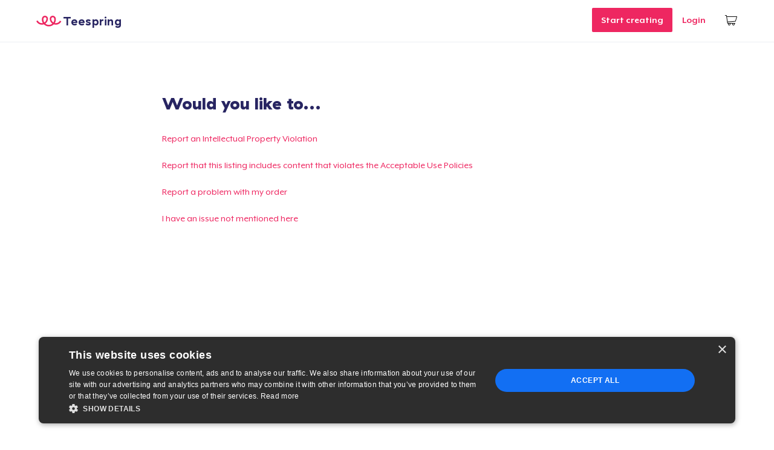

--- FILE ---
content_type: text/html; charset=utf-8
request_url: https://a308705246.cdn.optimizely.com/client_storage/a308705246.html
body_size: 380
content:

<script>

var allowedOrigins = [["^https?://(.+\\.)?teespring\\.com$", ""], ["^https?://(.+\\.)?teedown\\.com$", ""], ["^https?://(.+\\.)?spri\\.ng$", ""], ["^https?://(.+\\.)?creator\\-spring\\.com$", ""], ["^$", ""]];
var blockedOrigins = [];

!function(){"use strict";var d,l,r,c;try{d=window.localStorage}catch(e){l=e}function u(e){return!c||0!==e.indexOf(c.origin)}function v(e,i){return new RegExp(i[0],i[1]).test(e)}function p(e){if(!r){var i={id:"iframeerror",type:"ERROR",response:"Error accessing localStorage: "+(r=e?e.toString():"Localstorage is undefined")};0,event.source.postMessage(JSON.stringify(i),event.origin)}}window.addEventListener("message",function(e){var i,r,t,n,o,s=!1;for(o=0;o<allowedOrigins.length;o++)if(v(e.origin,allowedOrigins[o])){s=!0;break}if(s)for(o=0;o<blockedOrigins.length;o++)if(v(e.origin,blockedOrigins[o])){0,s=!1;break}if(s){c=e;try{i=JSON.parse(e.data)}catch(e){return void 0}if(t=e.origin+"_"+i.key,!d)return p(l);if("GET"===i.type)r=d.getItem(t);else if("PUT"===i.type)try{r=d.setItem(t,i.value)}catch(e){return p(e)}else if("GETALL"===i.type)for(var a in r={},d)d.hasOwnProperty(a)&&u(a)&&(r[a]=d.getItem(a));else{if("DELETE"!==i.type)return void 0;for(var a in d)if(d.hasOwnProperty(a)&&!u(a)){var g=(void 0,1===(f=a.split("$$")).length?null:f[0].split("_")[1]);g&&g!==i.visitorId&&d.removeItem(a)}}var f;void 0!==i.id&&(n={id:i.id,response:r},e.source.postMessage(JSON.stringify(n),e.origin))}},!0),window.addEventListener("storage",function(e){c&&u(e.key)&&c.source.postMessage(JSON.stringify({type:"SYNC",response:{key:e.key,value:e.newValue}}),c.origin)},!0)}();
</script>

--- FILE ---
content_type: text/css
request_url: https://teespring.com/compiled_assets/shared/application-bc7555574f37c1ae398dae5c93a484df2159f2cbca87dae09dd93a64c7f7162c.css
body_size: 14803
content:
/*! normalize.css v3.0.1 | MIT License | git.io/normalize */html{font-family:sans-serif;-ms-text-size-adjust:100%;-webkit-text-size-adjust:100%}body{margin:0}article,aside,details,figcaption,figure,footer,header,hgroup,main,nav,section,summary{display:block}audio,canvas,progress,video{display:inline-block;vertical-align:baseline}audio:not([controls]){display:none;height:0}[hidden],template{display:none}a{background:transparent}a:active,a:hover{outline:0}abbr[title]{border-bottom:1px dotted}b,strong{font-weight:bold}dfn{font-style:italic}h1{font-size:2em;margin:0.67em 0}mark{background:#ff0;color:#000}small{font-size:80%}sub,sup{font-size:75%;line-height:0;position:relative;vertical-align:baseline}sup{top:-0.5em}sub{bottom:-0.25em}img{border:0}svg:not(:root){overflow:hidden}figure{margin:1em 40px}hr{box-sizing:content-box;height:0}pre{overflow:auto}code,kbd,pre,samp{font-family:monospace, monospace;font-size:1em}button,input,optgroup,select,textarea{color:inherit;font:inherit;margin:0}button{overflow:visible}button,select{text-transform:none}button,html input[type="button"],input[type="reset"],input[type="submit"]{-webkit-appearance:button;cursor:pointer}button[disabled],html input[disabled]{cursor:default}button::-moz-focus-inner,input::-moz-focus-inner{border:0;padding:0}input{line-height:normal}input[type="checkbox"],input[type="radio"]{box-sizing:border-box;padding:0}input[type="number"]::-webkit-inner-spin-button,input[type="number"]::-webkit-outer-spin-button{height:auto}input[type="search"]{-webkit-appearance:textfield;box-sizing:content-box}input[type="search"]::-webkit-search-cancel-button,input[type="search"]::-webkit-search-decoration{-webkit-appearance:none}fieldset{border:1px solid #c0c0c0;margin:0 2px;padding:0.35em 0.625em 0.75em}legend{border:0;padding:0}textarea{overflow:auto}optgroup{font-weight:bold}table{border-collapse:collapse;border-spacing:0}td,th{padding:0}@font-face{font-family:'GT Haptik';src:url("https://d1b2zzpxewkr9z.cloudfront.net/webfonts/gt-haptik/GT-Haptik-Black.woff2") format("woff2"),url("https://d1b2zzpxewkr9z.cloudfront.net/webfonts/gt-haptik/GT-Haptik-Black.woff") format("woff"),url("https://d1b2zzpxewkr9z.cloudfront.net/webfonts/gt-haptik/GT-Haptik-Black.otf") format("opentype");font-weight:900}@font-face{font-family:'GT Haptik';src:url("https://d1b2zzpxewkr9z.cloudfront.net/webfonts/gt-haptik/GT-Haptik-Bold.woff2") format("woff2"),url("https://d1b2zzpxewkr9z.cloudfront.net/webfonts/gt-haptik/GT-Haptik-Bold.woff") format("woff"),url("https://d1b2zzpxewkr9z.cloudfront.net/webfonts/gt-haptik/GT-Haptik-Bold.otf") format("opentype");font-weight:600}@font-face{font-family:'Mr Eaves XL Modern';src:url("https://d1b2zzpxewkr9z.cloudfront.net/webfonts/mr-eaves/MrEavesXLModOT-Reg.woff2") format("woff2"),url("https://d1b2zzpxewkr9z.cloudfront.net/webfonts/mr-eaves/MrEavesXLModOT-Reg.woff") format("woff"),url("https://d1b2zzpxewkr9z.cloudfront.net/webfonts/mr-eaves/MrEavesXLModOT-Reg.otf") format("opentype");font-weight:normal}@font-face{font-family:'Mr Eaves XL Modern';src:url("https://d1b2zzpxewkr9z.cloudfront.net/webfonts/mr-eaves/MrEavesXLModOT-Bold.woff2") format("woff2"),url("https://d1b2zzpxewkr9z.cloudfront.net/webfonts/mr-eaves/MrEavesXLModOT-Bold.woff") format("woff"),url("https://d1b2zzpxewkr9z.cloudfront.net/webfonts/mr-eaves/MrEavesXLModOT-Bold.otf") format("opentype");font-weight:bold}.button__ir--paypal{text-indent:100%;white-space:nowrap;overflow:hidden}.nav__item{display:inline-block;vertical-align:middle}html{box-sizing:border-box}*,*:before,*:after{box-sizing:inherit}html,body{background:#fff;height:100%;margin:0;position:relative;width:100%}body{zoom:1}body:before,body:after{content:" ";display:table}body:after{clear:both}fieldset{border:none;margin:0;padding:0}img{max-width:100%}label{line-height:1}input{min-width:0}.site__content_container{height:auto;min-height:100%}.site__wrapper{zoom:1;position:relative}.site__wrapper:before,.site__wrapper:after{content:" ";display:table}.site__wrapper:after{clear:both}@media only screen and (min-width: 980px){.site__wrapper{max-width:1140px;margin-left:auto;margin-right:auto}}.site__main{padding:0 1.06666rem}.site__featured_container{background:white;overflow:hidden;position:relative}.page__heading,.page__sub_heading{margin-top:0}.display--desktop{display:none}@media only screen and (min-width: 980px){.display--desktop{display:block}}.display--mobile{display:block}@media only screen and (min-width: 980px){.display--mobile{display:none}}.hidden,[hidden]{display:none !important}.invisible{position:absolute !important;height:1px;width:1px;overflow:hidden;clip:rect(1px, 1px, 1px, 1px)}.cf{zoom:1}.cf:before,.cf:after{content:" ";display:table}.cf:after{clear:both}.fade--half{opacity:0.5}.text--center{text-align:center}.text--overflow{overflow:hidden;text-overflow:ellipsis;white-space:nowrap}.text--right{text-align:right}.text--left{text-align:left}.text--highlight{background-color:#fff200;color:#0a0918}.pull-left{float:left}.pull-right{float:right}.vertical-center{display:-webkit-box;display:-webkit-flex;display:-ms-flexbox;display:flex;-webkit-box-orient:vertical;-webkit-box-direction:normal;-webkit-flex-direction:column;-ms-flex-direction:column;flex-direction:column;-webkit-box-pack:center;-webkit-justify-content:center;-ms-flex-pack:center;justify-content:center;-webkit-box-align:start;-webkit-align-items:flex-start;-ms-flex-align:start;align-items:flex-start}.anchored-region{position:fixed;z-index:10000;margin:0}.anchored-region--bottom{bottom:0;left:0;right:0;box-shadow:0 -4px 6px -3px rgba(184,189,197,0.4);border-top:1px solid #edeff3}html,body{font-size:16px;font-family:"Mr Eaves XL Modern", "Helvetica Neue", Helvetica, Arial, sans-serif;line-height:1.5;color:#212032}html,body,input,button,textarea,select{-webkit-font-smoothing:antialiased;font-smoothing:antialiased}h1,h2,h3,h4,h5,h6{font-family:"GT Haptik", "Helvetica Neue", Helvetica, Arial, sans-serif;font-weight:900;color:#282562}h1:first-child,h2:first-child,h3:first-child,h4:first-child,h5:first-child,h6:first-child{margin-top:0}h1,.h1{font-size:1.75rem;line-height:1.25}h2,.h2{font-size:1.5rem}h3,.h3{font-size:1.125rem;font-weight:600}h4,.h4{font-size:1rem;font-weight:600}h5,.h5{font-family:"Mr Eaves XL Modern", "Helvetica Neue", Helvetica, Arial, sans-serif;font-size:1rem;font-weight:600;letter-spacing:.08em;text-transform:uppercase}p{font-size:1rem;line-height:1.75}p em{font-size:1.125rem;font-style:normal}small{color:#b8bdc5;font-size:0.8125rem;font-weight:600}code{background:#ffe6ee;color:#ee2761;display:inline-block;font-family:"Monaco", monospace;font-size:0.75rem;padding:.1em .2em}s,strike,del,.text--strikethrough{text-decoration:line-through}ul,ol{list-style:none;margin:0;padding:0}.ul,.ol{line-height:1.75;margin:1em 0 1em 1.5em}.ul li,.ol li{margin-bottom:1.3em}.ul li:first-child,.ol li:first-child{margin-top:0;padding-top:0}.ul li:last-child,.ol li:last-child{margin-bottom:0;padding-bottom:0}.ul li{position:relative}.ul li:before{content:"";display:inline-block;width:9px;height:9px;background-color:#d8dae0;border-radius:50%;position:absolute;top:.6rem;left:-1.35rem}.ol{counter-reset:item}.ol li{text-indent:-1em;counter-increment:item}.ol li:before{display:inline-block;width:1em;padding-right:0.8em;font-weight:bold;text-align:right;content:counter(item) "."}hr{margin:20px 0}hr.hairline{border:0;border-bottom:1px solid #edeff3}blockquote{border-left:4px solid #edeff3;margin:0;padding:0.625rem 2rem}.blockquote--large{color:#282562;font-family:"GT Haptik", "Helvetica Neue", Helvetica, Arial, sans-serif;font-size:1.75rem;font-weight:700}pre{background:#f6f6f9;border-left:4px solid #edeff3;font-family:"Monaco", monospace;font-size:0.8125rem;margin:0;padding:0.625rem 2rem}@media only screen and (min-width: 660px){h1,.h1{font-size:2.5rem}h2,.h2{font-size:1.75rem}h3,.h3{font-size:1.375rem}h4,.h4{font-size:1.125rem}hr{margin-top:40px;margin-bottom:40px}}a,.link{color:#ee2761;text-decoration:none;text-stroke:0;-webkit-transition:color 100ms;transition:color 100ms;-webkit-tap-highlight-color:transparent;-webkit-tap-highlight-color:transparent}a.hover,a.active,a:hover,a:active,.link.hover,.link.active,.link:hover,.link:active{color:#af1e48}a.link--underline,.link.link--underline{text-decoration:underline}a.link--arrow:after,.link.link--arrow:after{content:"\A0\2192"}a.disabled,.link.disabled{cursor:default;opacity:.5;text-decoration:line-through}a.link--alt,.link.link--alt{color:#b8bdc5}a.link--alt:after,.link.link--alt:after{content:"\A0\2192"}a.link--alt.hover,a.link--alt:hover,.link.link--alt.hover,.link.link--alt:hover{color:#d8dae0}a.link--alt.active,a.link--alt:active,.link.link--alt.active,.link.link--alt:active{color:#0a0918}a.link--danger,.link.link--danger{color:#ee2761}.avatar--default{border-radius:2px;padding:.467rem;width:2.667rem}.avatar--bg-gray-light{background:#edeff3}::-webkit-input-placeholder{color:#b8bdc5}:-moz-placeholder{color:#b8bdc5}::-moz-placeholder{color:#b8bdc5}:-ms-input-placeholder{color:#b8bdc5}form{width:100%}.form--inline{display:inline-block;width:auto}.label{color:#0a0918;display:block;font-weight:600;line-height:1.5;margin-bottom:.5em}.sub-label{color:#6a6f72;display:block;font-size:0.8125rem;line-height:1.7;margin:.8em .2em 2em}.form__textfield[type=text],.form__textfield[type=password],.form__textfield[type=email],.form__textfield[type=number],.form__textfield[type=url],.form__textfield[type=tel]{font-size:1rem;width:100%;max-width:25rem;border:1px solid #d8dae0;margin-bottom:1.25em;padding:0.6875rem 0.875rem;color:#0a0918;border-radius:2px;-webkit-transition:border-color .15s, background-color .15s;transition:border-color .15s, background-color .15s}.form__textfield[type=number]{padding-right:.5em}.form__textfield:focus,.form__textfield.focus{border-color:#5ec8d5;outline:none;box-shadow:none}.form__textfield:disabled{background:#edeff3;border-color:#d8dae0;color:#6a6f72}.form__textfield:disabled ::-webkit-input-placeholder{color:#6a6f72}.form__textfield:disabled :-moz-placeholder{color:#6a6f72}.form__textfield:disabled ::-moz-placeholder{color:#6a6f72}.form__textfield:disabled :-ms-input-placeholder{color:#6a6f72}.form__textfield.error,.form__textfield.error--inline{color:#ee2761 !important;border-color:#ee2761 !important}.form__textfield.form__textfield--sm{max-width:5em !important}.form__textfield.form__textfield--full{max-width:100%}.form__textarea{min-height:6.25rem;width:100%;resize:vertical;border:1px solid #edeff3;border-radius:2px;color:#6a6f72;font-size:1rem;font-weight:400;margin-bottom:1.25em;outline:0;padding:.6rem .867rem;-webkit-transition:border-color .15s;transition:border-color .15s;-webkit-appearance:none}.form__textarea:focus,.form__textarea.focus{border-color:#5ec8d5;box-shadow:0 0 1px rgba(94,200,213,0.7)}.form__textarea:disabled{background:#edeff3;border-color:#d8dae0}.form__textarea.error,.form__textarea.error--inline{border-color:#ee2761 !important}.form__textarea.form__textarea--last{margin-bottom:0}.form__textfield+.sub-label,.form__textarea+.sub-label,.form__select_menu+.sub-label,.dropdown--list+.sub-label,.input_group+.sub-label{margin-top:-1.2em}.form__error{color:#ee2761;font-size:0.8125rem;margin:-0.75rem 0 0.9375rem;max-width:25rem}.form__textfield--sm+.form__error{max-width:5rem !important}.form__textfield--full+.form__error,.form__textarea+.form__error{max-width:100%}select{color:#0a0918}.is-error{color:#ee2761}input.is-valid,textarea.is-valid{border:1px solid #32b259;background-color:#f6f6f9}input.is-error,textarea.is-error{border:1px solid #ee2761;-webkit-transition:none;transition:none}legend{font-size:.8rem;font-weight:bold;text-transform:uppercase;letter-spacing:.05em;margin-bottom:.667rem}.form_group{display:inline}.form_group .state-msg{padding:0.6875rem 0.875rem;border-bottom-left-radius:2px;border-bottom-right-radius:2px;width:100%;display:inline-block;font-size:0.8em}.form_group label.is-error{border:solid #ee2761;border-width:0 1px 1px;background:#ffe6ee}.form_group.is-error{position:relative}.form_group.is-error input,.form_group.is-error textarea{border-bottom-left-radius:0;border-bottom-right-radius:0}.form_group.is-error label.state-msg{position:absolute;top:100%;left:0}fieldset{position:relative}fieldset .form_group{margin-bottom:.667rem}.form_group--double,.form_group--triple{zoom:1;display:block;margin:0 -0.6825938702%;width:101.3651877404%;width:100%}.form_group--double:before,.form_group--double:after,.form_group--triple:before,.form_group--triple:after{content:" ";display:table}.form_group--double:after,.form_group--triple:after{clear:both}.form_group--double select,.form_group--triple select{width:100%}@media only screen and (min-width: 660px){.form_group--double .form_group__each{display:inline;float:left;margin:0 0.6825938702%;width:48.6348122596%}}@media only screen and (min-width: 660px){.form__group--triple .form_group__each{display:inline;float:left;margin:0 0.6825938702%;width:31.9681455929%}}.input_group{display:-webkit-box;display:-webkit-flex;display:-ms-flexbox;display:flex;-webkit-box-align:stretch;-webkit-align-items:stretch;-ms-flex-align:stretch;align-items:stretch;margin-bottom:1.333em}.input_group .form__textfield{margin-bottom:0}.input_group input{-webkit-box-flex:1;-webkit-flex:1;-ms-flex:1;flex:1}.input_group input:not(:first-child){border-top-left-radius:0;border-bottom-left-radius:0}.input_group input:not(:last-child){border-top-right-radius:0;border-bottom-right-radius:0}.input_group__addon{font-size:0.933em;line-height:1.429;padding:0.6875rem 0.875rem;border-radius:2px;white-space:nowrap}.input_group__addon:not(button){border:1px solid #b8bdc5;color:#b8bdc5}.input_group__addon:first-child{border-right:0;border-top-right-radius:0;border-bottom-right-radius:0}.input_group__addon:last-child{border-left:0;border-top-left-radius:0;border-bottom-left-radius:0}.address__group{max-width:25rem;width:100%}.address__group_row{zoom:1}.address__group_row:before,.address__group_row:after{content:" ";display:table}.address__group_row:after{clear:both}.address__group_row .address__field{float:left;margin-right:4.4%}.address__group_row .address__field:last-child{margin-right:0}.address__field_street{width:72.7%}.address__field_apt{width:21.50%}.address__field_city{width:47.46%}.address__field_state{width:21.50%}.address__field_zip{width:21.50%}.form__select_menu{background-color:#fff;background-image:url("https://d1b2zzpxewkr9z.cloudfront.net/images/icons/double_caret.png");background-repeat:no-repeat;background-position:right .3rem top 50%;background-size:14px 16px;border:1px solid #d8dae0;border-radius:2px;color:#0a0918;font-size:1rem;line-height:1.15;margin-bottom:1.333em;outline:0;max-width:100%;padding:0.6875rem 0.875rem;padding-right:2em;-webkit-appearance:none;-moz-appearance:none;appearance:none}.form__select_menu:focus{border-color:#5ec8d5;box-shadow:0 0 1px rgba(94,200,213,0.7)}.form__select_menu::-ms-expand{display:none}.form__select_menu[disabled=disabled]{background-image:none;padding:.5rem .867rem}.form__select_menu--secondary{display:inline-block;padding-right:1rem;position:relative}.form__select_menu--secondary .form__select_menu__select{-moz-appearance:none;-webkit-appearance:none;background:transparent;border:0;color:#5ec8d5;cursor:pointer;direction:rtl;line-height:normal;margin-right:-1rem;padding-right:1rem;position:relative;z-index:1}.form__select_menu--secondary .form__select_menu__select::-ms-expand{display:none}.form__select_menu--secondary .form__select_menu__select:focus{font-size:inherit;outline:0}.form__select_menu--secondary:after{border-left:4px solid transparent;border-right:4px solid transparent;border-top:4px solid #5ec8d5;content:"";height:0;position:absolute;right:0;top:10px;width:0;z-index:0}.form__select_menu--sticky{position:absolute;right:0;top:0}.form__select_menu--disabled{background:#fff;border:1px solid #edeff3;border-radius:2px;color:#6a6f72;font-size:1rem;height:2.667rem;line-height:1.4;padding:.5rem .867rem;-webkit-user-select:none;-moz-user-select:none;-ms-user-select:none;user-select:none;cursor:default}input[type="checkbox"],input[type="radio"],.form__checkbox,.form__radio{margin-right:0.75rem}input[type="checkbox"][disabled]+label,input[type="radio"][disabled]+label,input.disabled[type="checkbox"]+label,input.disabled[type="radio"]+label{color:#6a6f72}.button--ended{background:#778085;border:1px solid #778085;cursor:default}.button--ended:hover{background:#778085;border:1px solid #778085}.button--reservation{background:#B5411D;border:1px solid #B5411D}.button--reservation:hover,.button--reservation.hover{background:#9f3919;border:1px solid #9f3919}.button--reservation:active,.button--reservation.active{background:#732912}.button--paypal{background:#296192;border:0px solid #296192}.button--paypal:hover,.button--paypal.hover,.button--paypal:active,.button--paypal.active{background:#23547e;border:0px solid #23547e}.button__ir--paypal{background:url("https://d1b2zzpxewkr9z.cloudfront.net/images/vendor/paypal-logo-white.png") center center no-repeat;background-size:100% auto;display:inline-block;vertical-align:middle}.button{font-size:1rem;line-height:1.5;padding:0.4375rem 1.75rem;border:0;border-radius:2px;color:#fff;cursor:pointer;font-weight:600;-webkit-transition:all 150ms;transition:all 150ms;-webkit-user-select:none;-moz-user-select:none;-ms-user-select:none;user-select:none;-webkit-tap-highlight-color:transparent;-webkit-tap-highlight-color:transparent;display:inline-block}.button:focus{outline:0}.button:hover,.button.hover,.button:focus,.button.focus{color:#fff}.button:disabled,.button[disabled],.button.disabled,.button.button--disabled{opacity:.5;cursor:not-allowed;text-decoration:none}.button--large{font-size:20px;padding:0.75rem 2.6875rem}.button--small{font-size:0.875rem;line-height:1.54;padding:0.1875rem 0.5625rem 0.125rem}.button_group .button{margin-right:1.5em;vertical-align:bottom}.button_group .button:last-of-type{margin-right:0}.button--primary{background:#ee2761;border:1px solid #ee2761}.button--primary:hover,.button--primary.hover,.button--primary:focus,.button--primary.focus{background:#af1e48;border:1px solid #af1e48}.button--primary:active,.button--primary.active{background:#af1e48;border:1px solid #af1e48}.button--primary:disabled,.button--primary[disabled],.button--primary.disabled,.button--primary.button--disabled{background:#ee2761}.button--secondary{background-color:#282562;border:1px solid #282562}.button--secondary:hover,.button--secondary.hover,.button--secondary:focus,.button--secondary.focus{background-color:#212032;border-color:#212032}.button--secondary:active,.button--secondary.active{background-color:#212032;border-color:#212032}.button--secondary:disabled,.button--secondary[disabled],.button--secondary.disabled,.button--secondary.button--disabled{background:#282562}.button--tertiary,.button--tertiary-stroked{color:#212032;background-color:#fff;border:1px solid #6a6f72}.button--tertiary:hover,.button--tertiary.hover,.button--tertiary:focus,.button--tertiary.focus,.button--tertiary-stroked:hover,.button--tertiary-stroked.hover,.button--tertiary-stroked:focus,.button--tertiary-stroked.focus{color:#212032;border-color:#d8dae0}.button--tertiary:active,.button--tertiary.active,.button--tertiary-stroked:active,.button--tertiary-stroked.active{color:#212032;border-color:#d8dae0}.button--tertiary.disabled,.button--tertiary[disabled],.button--tertiary-stroked.disabled,.button--tertiary-stroked[disabled]{border-color:#d8dae0}.button--tertiary.disabled:hover,.button--tertiary.disabled.hover,.button--tertiary.disabled:focus,.button--tertiary.disabled.focus,.button--tertiary[disabled]:hover,.button--tertiary[disabled].hover,.button--tertiary[disabled]:focus,.button--tertiary[disabled].focus,.button--tertiary-stroked.disabled:hover,.button--tertiary-stroked.disabled.hover,.button--tertiary-stroked.disabled:focus,.button--tertiary-stroked.disabled.focus,.button--tertiary-stroked[disabled]:hover,.button--tertiary-stroked[disabled].hover,.button--tertiary-stroked[disabled]:focus,.button--tertiary-stroked[disabled].focus{border-color:#d8dae0}.button--tertiary-filled{background-color:#5ec8d5;border:1px solid #5ec8d5}.button--tertiary-filled:hover,.button--tertiary-filled.hover,.button--tertiary-filled:focus,.button--tertiary-filled.focus{background-color:#428c95;border-color:#428c95}.button--tertiary-filled:active,.button--tertiary-filled.active{background-color:#428c95;border-color:#428c95}.button--tertiary-filled.disabled:hover,.button--tertiary-filled.disabled.hover,.button--tertiary-filled.disabled:focus,.button--tertiary-filled.disabled.focus,.button--tertiary-filled[disabled]:hover,.button--tertiary-filled[disabled].hover,.button--tertiary-filled[disabled]:focus,.button--tertiary-filled[disabled].focus{background-color:#5ec8d5;border:1px solid #5ec8d5}.button--transaction{background:#32b259;border:1px solid #32b259}.button--transaction:hover,.button--transaction.hover{background:#12652c;border:1px solid #12652c}.button--transaction:active,.button--transaction.active{background:#12652c;border:1px solid #12652c}.button--transaction.disabled:hover,.button--transaction.disabled.hover,.button--transaction.disabled:focus,.button--transaction.disabled.focus,.button--transaction[disabled]:hover,.button--transaction[disabled].hover,.button--transaction[disabled]:focus,.button--transaction[disabled].focus{background:#32b259;border:1px solid #32b259}.button--danger{background-color:#fff200;border:1px solid #fff200;color:#282562}.button--danger.hover,.button--danger:hover{background-color:#ffc70e;border-color:#ffc70e;color:#282562}.button--danger.active,.button--danger:active{background-color:#fff200;border-color:#fff200;color:#282562}.button--danger:disabled,.button--danger[disabled],.button--danger.disabled{background-color:#fff200;border-color:#fff200}.button--default{background:#f6f6f9;color:#b8bdc5;border:1px solid #f6f6f9}.button--default:hover,.button--default.hover{color:#fff;background:#2996CC;border:1px solid #2996CC}.button--default:active,.button--default.active{color:#fff;background:#5ec8d5;border:1px solid #5ec8d5}@font-face{font-family:"ts-icon";src:url("https://d1b2zzpxewkr9z.cloudfront.net/webfonts/ts-icon-20190917/ts-icon.eot");src:url("https://d1b2zzpxewkr9z.cloudfront.net/webfonts/ts-icon-20190917/ts-icon.eot?#iefix") format("embedded-opentype"),url("https://d1b2zzpxewkr9z.cloudfront.net/webfonts/ts-icon-20190917/ts-icon.ttf") format("truetype"),url("https://d1b2zzpxewkr9z.cloudfront.net/webfonts/ts-icon-20190917/ts-icon.woff") format("woff"),url("https://d1b2zzpxewkr9z.cloudfront.net/webfonts/ts-icon-20190917/ts-icon.svg") format("svg");font-weight:normal;font-style:normal}[class^="ts-icon-"],[class*=" ts-icon-"],.ts-icon{font-family:'ts-icon' !important;speak:none;font-style:normal;font-weight:normal;font-variant:normal;text-transform:none;line-height:1;-webkit-font-smoothing:antialiased;-moz-osx-font-smoothing:grayscale}.ts-icon-alert:before{content:"\e635"}.ts-icon-analytics:before{content:"\e639"}.ts-icon-archive:before{content:"\e90b"}.ts-icon-boost:before{content:"\e63f"}.ts-icon-calendar:before{content:"\e61b"}.ts-icon-cart:before{content:"\e906"}.ts-icon-check:before{content:"\e908"}.ts-icon-circle-checkmark:before{content:"\e5c6"}.ts-icon-circle-close:before{content:"\e60b"}.ts-icon-close-thin:before{content:"\e905"}.ts-icon-close:before{content:"\e613"}.ts-icon-code:before{content:"\e5d7"}.ts-icon-comments:before{content:"\e63c"}.ts-icon-composer-center:before{content:"\e62c"}.ts-icon-composer-copy:before{content:"\e62d"}.ts-icon-composer-reflect-horizontal:before{content:"\e62f"}.ts-icon-composer-reflect-vertical:before{content:"\e630"}.ts-icon-composer-sendtoback:before{content:"\e632"}.ts-icon-copy:before{content:"\e612"}.ts-icon-document:before{content:"\e5d3"}.ts-icon-down-arrow:before{content:"\e62e"}.ts-icon-download:before{content:"\e5db"}.ts-icon-edit:before{content:"\e60a"}.ts-icon-email-square:before{content:"\e636"}.ts-icon-email:before{content:"\e63e"}.ts-icon-expand:before{content:"\e616"}.ts-icon-facebook-square:before{content:"\e637"}.ts-icon-facebook:before{content:"\e63b"}.ts-icon-globe:before{content:"\e60d"}.ts-icon-google-square:before{content:"\e638"}.ts-icon-hide:before{content:"\e60f"}.ts-icon-html:before{content:"\e634"}.ts-icon-instagram:before{content:"\ea92"}.ts-icon-left-arrow-double:before{content:"\e90c"}.ts-icon-left-arrow:before{content:"\e60e"}.ts-icon-link:before{content:"\e615"}.ts-icon-list-view:before{content:"\e60c"}.ts-icon-logo:before,.ts-icon-logo-name:before{content:"\e633"}.ts-icon-logo-no-name:before{content:"\e903"}.ts-icon-mail:before{content:"\e631"}.ts-icon-nav:before{content:"\e5d0"}.ts-icon-paperclip:before{content:"\e600"}.ts-icon-phone:before{content:"\e63d"}.ts-icon-photo:before{content:"\e618"}.ts-icon-pinterest:before{content:"\ead1"}.ts-icon-plus:before,.ts-icon-add:before{content:"\e909"}.ts-icon-reload:before{content:"\e602"}.ts-icon-right-arrow-double:before{content:"\e90d"}.ts-icon-right-arrow:before{content:"\e608"}.ts-icon-search:before{content:"\e607"}.ts-icon-secure:before{content:"\e610"}.ts-icon-settings:before{content:"\e606"}.ts-icon-shop-bag:before{content:"\e90e"}.ts-icon-shopify-copy:before{content:"\e643"}.ts-icon-shopify-shirt:before{content:"\e644"}.ts-icon-shopify-truck:before{content:"\e642"}.ts-icon-sidebar-ads:before{content:"\e609"}.ts-icon-sidebar-campaigns:before{content:"\e611"}.ts-icon-sidebar-community:before{content:"\e640"}.ts-icon-sidebar-crosssell:before{content:"\e614"}.ts-icon-sidebar-messages:before{content:"\e617"}.ts-icon-sidebar-orders:before{content:"\e90a"}.ts-icon-sidebar-partnerships:before{content:"\e641"}.ts-icon-sidebar-payout:before{content:"\e61e"}.ts-icon-sidebar-promotions:before{content:"\e61f"}.ts-icon-sidebar-settings:before{content:"\e621"}.ts-icon-sidebar-store:before{content:"\e622"}.ts-icon-sidebar-upsells:before{content:"\e623"}.ts-icon-stop-time:before{content:"\e620"}.ts-icon-tag:before{content:"\e61a"}.ts-icon-thumbnail:before{content:"\e603"}.ts-icon-time:before{content:"\e61c"}.ts-icon-tip:before{content:"\e604"}.ts-icon-toolbar-bold:before{content:"\e624"}.ts-icon-toolbar-center:before{content:"\e625"}.ts-icon-toolbar-embed:before{content:"\e626"}.ts-icon-toolbar-image:before{content:"\e627"}.ts-icon-toolbar-italic:before{content:"\e628"}.ts-icon-toolbar-left:before{content:"\e629"}.ts-icon-toolbar-link:before{content:"\e62a"}.ts-icon-toolbar-underline:before{content:"\e62b"}.ts-icon-trash:before{content:"\e619"}.ts-icon-trending-up:before{content:"\e904"}.ts-icon-tumblr:before{content:"\eab9"}.ts-icon-twitch:before{content:"\e907"}.ts-icon-twitter:before{content:"\e63a"}.ts-icon-up-arrow:before{content:"\e61d"}.ts-icon-user:before{content:"\e902"}.ts-icon-view:before{content:"\e601"}.ts-icon-youtube:before{content:"\ea9d"}.ts-icon-youtube-circle:before{content:"\e900"}@font-face{font-family:"SSSocial";src:url("https://d1b2zzpxewkr9z.cloudfront.net/webfonts/Symbolset/ss-social-circle.eot");src:url("https://d1b2zzpxewkr9z.cloudfront.net/webfonts/Symbolset/ss-social-circle.eot?#iefix") format("embedded-opentype"),url("https://d1b2zzpxewkr9z.cloudfront.net/webfonts/Symbolset/ss-social-circle.woff") format("woff"),url("https://d1b2zzpxewkr9z.cloudfront.net/webfonts/Symbolset/ss-social-circle.ttf") format("truetype"),url("https://d1b2zzpxewkr9z.cloudfront.net/webfonts/Symbolset/ss-social-circle.svg#SSSocialCircle") format("svg");font-weight:bold;font-style:normal}@font-face{font-family:"SSSocial";src:url("https://d1b2zzpxewkr9z.cloudfront.net/webfonts/Symbolset/ss-social-regular.eot");src:url("https://d1b2zzpxewkr9z.cloudfront.net/webfonts/Symbolset/ss-social-regular.eot?#iefix") format("embedded-opentype"),url("https://d1b2zzpxewkr9z.cloudfront.net/webfonts/Symbolset/ss-social-regular.woff") format("woff"),url("https://d1b2zzpxewkr9z.cloudfront.net/webfonts/Symbolset/ss-social-regular.ttf") format("truetype"),url("https://d1b2zzpxewkr9z.cloudfront.net/webfonts/Symbolset/ss-social-regular.svg#SSSocialRegular") format("svg");font-weight:normal;font-style:normal}@font-face{font-family:"SSGlyphish";src:url("https://d1b2zzpxewkr9z.cloudfront.net/webfonts/Symbolset/ss-glyphish-outlined.eot");src:url("https://d1b2zzpxewkr9z.cloudfront.net/webfonts/Symbolset/ss-glyphish-outlined.eot?#iefix") format("embedded-opentype"),url("https://d1b2zzpxewkr9z.cloudfront.net/webfonts/Symbolset/ss-glyphish-outlined.woff") format("woff"),url("https://d1b2zzpxewkr9z.cloudfront.net/webfonts/Symbolset/ss-glyphish-outlined.ttf") format("truetype"),url("https://d1b2zzpxewkr9z.cloudfront.net/webfonts/Symbolset/ss-glyphish-outlined.svg#SSGlyphishOutlined") format("svg");font-weight:400;font-style:normal}@font-face{font-family:"SSGlyphishFilled";src:url("https://d1b2zzpxewkr9z.cloudfront.net/webfonts/Symbolset/ss-glyphish-filled.eot");src:url("https://d1b2zzpxewkr9z.cloudfront.net/webfonts/Symbolset/ss-glyphish-filled.eot?#iefix") format("embedded-opentype"),url("https://d1b2zzpxewkr9z.cloudfront.net/webfonts/Symbolset/ss-glyphish-filled.woff") format("woff"),url("https://d1b2zzpxewkr9z.cloudfront.net/webfonts/Symbolset/ss-glyphish-filled.ttf") format("truetype"),url("https://d1b2zzpxewkr9z.cloudfront.net/webfonts/Symbolset/ss-glyphish-filled.svg#SSGlyphishFilled") format("svg");font-weight:bold;font-style:normal}@font-face{font-family:"SSStandard";src:url("https://d1b2zzpxewkr9z.cloudfront.net/webfonts/Symbolset/ss-standard.eot");src:url("https://d1b2zzpxewkr9z.cloudfront.net/webfonts/Symbolset/ss-standard.eot?#iefix") format("embedded-opentype"),url("https://d1b2zzpxewkr9z.cloudfront.net/webfonts/Symbolset/ss-standard.woff") format("woff"),url("https://d1b2zzpxewkr9z.cloudfront.net/webfonts/Symbolset/ss-standard.ttf") format("truetype"),url("https://d1b2zzpxewkr9z.cloudfront.net/webfonts/Symbolset/ss-standard.svg#SSStandard") format("svg");font-weight:normal;font-style:normal}.ss-icon{font-family:"SSStandard";font-style:normal;font-weight:normal;text-decoration:none;text-rendering:optimizeLegibility;white-space:nowrap;-webkit-font-feature-settings:"liga";-moz-font-feature-settings:"liga=1";-moz-font-feature-settings:"liga";-ms-font-feature-settings:"liga" 1;font-feature-settings:"liga";-webkit-font-smoothing:antialiased}.ss-icon.ss-standard{font-family:"SSStandard"}[class^="ss-"]:before,[class*=" ss-"]:before,[class^="ss-"].ss-standard:before,[class*=" ss-"].ss-standard:before,[class^="ss-"].right:after,[class*=" ss-"].right:after,[class^="ss-"].ss-standard.right:after,[class*=" ss-"].ss-standard.right:after{font-family:"SSStandard";font-style:normal;font-weight:normal;text-decoration:none;text-rendering:optimizeLegibility;white-space:nowrap;-webkit-font-feature-settings:"liga";-moz-font-feature-settings:"liga=1";-moz-font-feature-settings:"liga";-ms-font-feature-settings:"liga" 1;font-feature-settings:"liga";-webkit-font-smoothing:antialiased}[class^="ss-"].right:before,[class*=" ss-"].ss-standard.right:before{display:none;content:""}html:hover [class^="ss-"]{-ms-zoom:1}.ss-icon.ss-glyphish-filled{font-family:"SSGlyphish";font-weight:bold;text-decoration:none;-webkit-font-smoothing:antialiased;-moz-osx-font-smoothing:grayscale}[class^="ss-"].ss-glyphish-filled:before,[class*=" ss-"].ss-glyphish-filled:before,[class^="ss-"].ss-glyphish-outined.right:after,[class*=" ss-"].ss-glyphish-filled.right:after{font-family:"SSGlyphish";font-style:normal;font-weight:bold;text-decoration:none;text-rendering:optimizeLegibility;white-space:nowrap;-moz-font-feature-settings:"liga=1";-moz-font-feature-settings:"liga";-ms-font-feature-settings:"liga" 1;-webkit-font-feature-settings:"liga";font-feature-settings:"liga";-webkit-font-smoothing:antialiased;-moz-osx-font-smoothing:grayscale}.ss-icon.ss-glyphish-outlined{font-family:"SSGlyphish";font-weight:400;-moz-osx-font-smoothing:grayscale}[class^="ss-"].ss-glyphish-outlined:before,[class*=" ss-"].ss-glyphish-outlined:before,[class^="ss-"].ss-glyphish-outined.right:after,[class*=" ss-"].ss-glyphish-outlined.right:after{font-family:"SSGlyphish";font-style:normal;font-weight:400;text-decoration:none;text-rendering:optimizeLegibility;white-space:nowrap;-moz-font-feature-settings:"liga=1";-moz-font-feature-settings:"liga";-ms-font-feature-settings:"liga" 1;-webkit-font-feature-settings:"liga";font-feature-settings:"liga";-webkit-font-smoothing:antialiased;-moz-osx-font-smoothing:grayscale}.ss-camera:before,.ss-camera.right:after{content:"📷"}html:hover [class^="ss-"]{-ms-zoom:1}.ss-icon.ss-social,.ss-icon.ss-social-circle{font-family:"SSSocial"}[class^="ss-"][class*=" ss-social"]:before,[class*=" ss-"][class*=" ss-social"]:before,[class^="ss-"][class*=" ss-social"].right:after,[class*=" ss-"][class*=" ss-social"].right:after{font-family:"SSSocial";font-style:normal;font-weight:normal;text-decoration:none;text-rendering:optimizeLegibility;white-space:nowrap;-moz-font-feature-settings:"liga=1";-moz-font-feature-settings:"liga";-ms-font-feature-settings:"liga" 1;-webkit-font-feature-settings:"liga";font-feature-settings:"liga";-webkit-font-smoothing:antialiased}.ss-icon.ss-social-circle,[class^="ss-"].ss-social-circle:before,[class*=" ss-"].ss-social-circle:before,[class^="ss-"].ss-social-circle.right:after,[class*=" ss-"].ss-social-circle.right:after{font-weight:bold}.ss-facebook:before,.ss-facebook.right:after{content:""}.ss-twitter:before,.ss-twitter.right:after{content:""}.ss-googleplus:before,.ss-googleplus.right:after{content:""}.ss-tumblr:before,.ss-tumblr.right:after{content:""}.ss-youtube:before,.ss-youtube.right:after{content:""}.ss-instagram:before,.ss-instagram.right:after{content:""}.ss-pinterest:before,.ss-pinterest.right:after{content:""}.ss-github:before,.ss-github.right:after{content:""}.ss-octocat:before,.ss-octocat.right:after{content:""}.ss-paypal:before,.ss-paypal.right:after{content:""}.dropdown--list{color:#0a0918;display:inline-block;position:relative}.dropdown--list .dropdown__toggle{position:relative;border:1px solid transparent;border-radius:2px;cursor:pointer;padding:.4rem 2rem .5rem 1rem;-webkit-user-select:none;-moz-user-select:none;-ms-user-select:none;user-select:none}.dropdown--list .dropdown__toggle:after{content:"";height:0;position:absolute;width:0;z-index:1000;border-left:4px solid transparent;border-right:4px solid transparent;border-top:4px solid #b8bdc5;top:46%;right:0.7rem;-webkit-transition:all 150ms linear;transition:all 150ms linear}.dropdown--list .dropdown__toggle--border{border:1px solid #d8dae0}.dropdown--list .dropdown__toggle--active{background:#fff;border-radius:2px 2px 0 0}@media only screen and (min-width: 780px){.dropdown--list .dropdown__toggle--active{border:1px solid #d8dae0;position:relative;z-index:100}}.dropdown--list .dropdown__menu{background:#fff;max-height:1000px;overflow:hidden;-webkit-transition:max-height 500ms cubic-bezier(0.86, 0, 0.07, 1);transition:max-height 500ms cubic-bezier(0.86, 0, 0.07, 1)}@media only screen and (min-width: 780px){.dropdown--list .dropdown__menu{border:1px solid #d8dae0;border-radius:0 0 2px 2px;border-top:0;box-shadow:0 2px 4px 0 rgba(10,9,24,0.05);overflow:visible;position:absolute;top:100%;left:0;width:100%}}.dropdown--list .dropdown__menu--hidden{max-height:0}@media only screen and (min-width: 780px){.dropdown--list .dropdown__menu--hidden{display:none;max-height:none}}.dropdown--list .dropdown__menu_item{padding:.2rem 2.5rem .2rem 1rem;position:relative}.dropdown--list .dropdown__menu_links{padding:.2rem 0 .3rem}.dropdown--list .dropdown__menu_link{cursor:pointer;color:#0a0918}.dropdown--list .dropdown__menu_link:hover{color:#ee2761}.dropdown--list .dropdown__menu_link.dropdown__menu_link--nowrap{white-space:nowrap}.dropdown--popover{color:#0a0918;display:inline-block;cursor:pointer;position:relative;-webkit-user-select:none;-moz-user-select:none;-ms-user-select:none;user-select:none}.dropdown--popover .dropdown__toggle_name{margin-left:0}.dropdown--popover .dropdown__toggle{position:relative;cursor:pointer;padding-right:2rem;z-index:2}.dropdown--popover .dropdown__toggle:after{content:"";height:0;position:absolute;width:0;z-index:1000;border-left:4px solid transparent;border-right:4px solid transparent;border-top:4px solid #b8bdc5;top:46%;right:0.75rem;-webkit-transition:all 150ms linear;transition:all 150ms linear}.dropdown--popover .dropdown__menu{background:#fff;border:1px solid #d8dae0;border-radius:2px;box-shadow:0 2px 4px 0 rgba(10,9,24,0.05);box-sizing:content-box;position:absolute;top:2rem;right:-.2rem;left:auto;overflow:visible;z-index:1000}.dropdown--popover .dropdown__menu:before,.dropdown--popover .dropdown__menu:after{content:"";border-bottom:6px solid #d8dae0;border-left:6px solid transparent;border-right:6px solid transparent;position:absolute;width:0;height:0;top:-0.45rem;right:.75rem}.dropdown--popover .dropdown__menu:after{border-bottom-color:#fff;top:-0.35rem;z-index:1}.dropdown--popover .dropdown__menu--hidden{display:none}.dropdown--popover .dropdown__menu_item{line-height:1;padding:.6rem 2rem .6rem 1.067rem}.dropdown--popover .dropdown__menu_item:first-child{border-radius:2px 2px 0 0;padding-top:.8rem}.dropdown--popover .dropdown__menu_item:last-child{border-radius:0 0 2px 2px;padding-bottom:.8rem}.dropdown--popover .dropdown__menu_item:hover{color:#ee2761}.dropdown--popover .dropdown__menu_item.active{font-weight:600}.dropdown--popover .dropdown__menu_link.dropdown__menu_link--nowrap{white-space:nowrap}#menu__logged_in{display:none}#menu__logged_in.active{display:block}@media only screen and (min-width: 980px){#menu__logged_in.active{display:inline-block}}#menu__logged_in.active+#menu__logged_out{display:none}#menu__logged_out{display:block}@media only screen and (min-width: 980px){#menu__logged_out{display:inline-block}}.site__notification{background:#6a6f72;overflow:hidden;max-height:0;padding:0 1.25rem;-webkit-transition:max-height 200ms cubic-bezier(0.19, 1, 0.22, 1),padding 1s cubic-bezier(0, 0.82, 0.41, 1);transition:max-height 200ms cubic-bezier(0.19, 1, 0.22, 1),padding 1s cubic-bezier(0, 0.82, 0.41, 1)}.site__notification--show{max-height:100rem;padding:.75rem 1.25rem}.notification__message{padding-right:2rem;position:relative;color:#fff}.notification__message .notification__message_text a{color:#fff;text-decoration:underline}.notification__icon{margin-right:1rem}.notification__close{position:absolute;top:.25rem;right:1rem;cursor:pointer}@media only screen and (min-width: 780px){.notification__close{right:.2rem}}.site__header_navigation{display:none}@media only screen and (min-width: 980px){.site__header_navigation{display:block;height:3.40625rem;position:relative;width:100%;display:block;clear:both;border-top:1px solid #edeff3;z-index:102}}.nav_h1{display:block}.nav_h1 .nav_h1_l{color:#575c5f}.nav_bar_h1>.nav_h1,.shop_more{display:inline-block;margin-right:1.625rem;padding:1rem 0}.shop_more:hover{font-weight:bold}.nav_h1.active,.shop_more:hover{padding-bottom:0.6875rem;border-bottom:3px solid #0a0918}.nav_h1.active .nav_h1_l,.shop_more:hover .nav_h1_l{color:#0a0918}.nav_bar_dropdown{display:none;position:absolute;overflow:hidden;padding:0 60px;right:0;top:54px;width:100vw;height:340px;z-index:1000;background-color:rgba(255,255,255,0.98);box-shadow:inset 0px 3px 14px -2px rgba(0,0,0,0.08);border:solid 0.5px #edeff3}.nav_h2{display:none;height:100%}.nav_h2_col{display:inline-block;padding-top:0.8125rem;margin-right:3.75rem;height:100%}.nav_h2_col tr{margin:0.3125rem 0}.nav_h2_l{margin-bottom:0.9375rem;color:#0a0918;overflow:hidden;white-space:nowrap;text-overflow:ellipsis;width:100%;display:block;line-height:1.625rem}.nav_h2_all{font-weight:bold}.nav_bar_h1{white-space:nowrap}.shop_more_dropdown{position:absolute}.shop_more{display:none;position:relative}.shop_more .shop_more_toggle{color:#575c5f;cursor:pointer}.shop_more .ts-icon-down-arrow{display:inline-block;position:relative;bottom:-0.0625rem;left:0.1875rem}.shop_more .shop_more_dropdown__container{display:none;position:absolute;right:-1.25rem}.shop_more .dropdown_diamond{background:white;border-top:1px solid #edeff3;border-right:1px solid #edeff3;width:1rem;height:1rem;position:absolute;top:0.1875rem;right:1rem;-webkit-transform:rotate(-45deg);-ms-transform:rotate(-45deg);transform:rotate(-45deg)}.shop_more_dropdown--list{border-radius:0.3125rem;position:relative;background-color:#fff;padding:0.3125rem 1.875rem 0.3125rem 0.9375rem;box-shadow:0 4.5px 15px 0 rgba(0,0,0,0.6);top:0.6875rem}.shop_more_dropdown--list .nav_h1{font-weight:normal;padding:0.3125rem 0}.shop_more_dropdown--list .nav_h1:hover{font-weight:bold}.nav_h2_item__container{float:left;height:100%}.nav_h2_feature__container{width:25rem;height:100%;float:right;padding:1.25rem 1.875rem;border-left:1px solid #edeff3}.feature_header{font-weight:bold;font-size:18px}.feature_img{margin:5px 0}.feature_subheader{font-weight:bold;text-align:center;font-size:15px}.feature_creator__container{text-align:center;width:100%}.feature_creator{text-align:center;color:#575c5f;font-size:0.8125rem}.feature_creator:hover{color:#b8bdc5;font-weight:bold}.badge--notice{background:#ee2761;border-radius:3px;color:#fff;display:inline-block;font-size:.667rem;font-weight:800;line-height:1;padding:.1rem .3rem .2rem;text-transform:uppercase}.site_search__form{position:relative}.site__search_input{background-color:#fff;height:44px;width:calc(100% - 42px);border-radius:2px;border:1px solid #fff;outline:none;padding:1px 1px 1px 2.5rem;-webkit-appearance:none !important}.site__search_input::-webkit-input-placeholder{color:#b8bdc5}.site__search_input::-moz-placeholder{color:#b8bdc5}.site__search_input:-ms-input-placeholder{color:#b8bdc5}.site__search_input::placeholder{color:#b8bdc5}@media only screen and (min-width: 980px){.site__search_input{background-color:#d8dae0;padding-left:1.25rem;width:18.75rem}.site__search_input:focus{border-color:#5ec8d5;outline:none}}.site__search_input.header__search_input{border-radius:0;height:50px;border:1px solid #d8dae0;background-color:#fff;padding-left:40px;box-sizing:content-box}@media only screen and (min-width: 980px){.site__search_input.header__search_input{height:40px;border-radius:2px;max-width:300px;width:25%}.site__search_input.header__search_input:focus{border-color:#5ec8d5;outline:none}}.ts-icon-search__container{position:absolute;display:inline-block;top:0;left:0}@media only screen and (min-width: 980px){.ts-icon-search__container{left:9.8rem;top:-4px}}.ts-icon-search__container .ts-icon-search{height:2.75rem;width:2.5rem;position:absolute;padding:0.75rem;color:#d8dae0;background-color:transparent;border-radius:0 0.1875rem 0.1875rem 0;margin:0.3125rem}.ts-icon-search__container .ts-icon-search::before{position:absolute;bottom:0.9375rem;right:0.75rem;font-size:1.03125rem}.site__search_container{width:100%;margin:0 auto;z-index:1011;-webkit-transform:translateZ(0);transform:translateZ(0);position:fixed;top:0px;left:100vw;-webkit-transition:left 600ms cubic-bezier(0.215, 0.61, 0.355, 1);transition:left 600ms cubic-bezier(0.215, 0.61, 0.355, 1)}@media only screen and (min-width: 980px){.site__search_container{margin:0.46875rem;position:static}}.search_button{cursor:pointer}.site_search__cancel{display:none;position:absolute;right:0;top:0;padding:0.9375rem 0.9375rem 0.5625rem;-webkit-transition:opacity 0.5s;transition:opacity 0.5s;-webkit-transform:translateZ(0);transform:translateZ(0);z-index:1011}.site__suggestion_results{width:100%;background-color:#fff}@media only screen and (min-width: 980px){.site__suggestion_results{border-radius:2px;overflow:hidden;position:relative;width:21.125rem;box-shadow:0 3px 10px 0 rgba(43,48,51,0.1)}}.site__suggestion_results[data-search-status='hide-results']{display:none}@media only screen and (min-width: 980px){.site__suggestion_results.header_search_results{position:absolute;width:20.125rem;left:10rem;top:3rem}}.categories__container{display:none}[data-category-status='show-categories'] .categories__container{display:block}.examples__container{border-radius:2px}.site__search_overlay{background:#0a0918;cursor:pointer;left:0;max-height:0;opacity:0;position:fixed;top:0;width:0;z-index:1008}.suggestion_results--visible .site__search_overlay,.site__search_container--active .site__search_overlay{-webkit-transition:opacity 0.5s;transition:opacity 0.5s;height:100%;max-height:100%;opacity:.6;width:100%}.suggestion_results--visible{overflow:hidden}@media only screen and (min-width: 980px){.suggestion_results--visible{overflow:visible}}.suggestion_results--visible .site__header{overflow:visible}.suggestion__link{color:#6a6f72;font-weight:bold;display:block;padding:1.25rem 1.25rem;line-height:1.7px;text-align:left;border-bottom:1px solid #edeff3}.suggestion__link:hover{border-radius:initial}.suggestion__link:last-child{border-bottom:none !important}.suggestion__link:hover,.suggestion__link.active{background:#f2feff;color:#428c95}.suggestion__link em{font-weight:400;font-style:normal}.examples__container .suggestion__link{font-weight:normal}.suggestion_count{color:#d8dae0;float:right;font-weight:400}.categories__heading,.examples__heading{background:#edeff3;color:#b8bdc5;font-weight:600;letter-spacing:.5px;font-size:13px;padding:5px 20px}.site__header{font-size:16px;position:relative;overflow:visible;border-bottom:1px solid #edeff3;padding:0;height:3.375rem}@media only screen and (min-width: 980px){.site__header{background-color:#fff;z-index:1009;height:auto;min-height:4.375rem;border-bottom:1px solid #edeff3}.site__header>div{padding-right:2.75rem;padding-left:3.75rem}}.site__header_content{position:relative;z-index:1009;padding:0.6875rem 0 0}@media only screen and (min-width: 980px){.site__header_content{padding:0.3125rem 0}}.site__header_controls{display:none}@media only screen and (min-width: 980px){.site__header_controls{z-index:2000;position:relative;display:inline-block;float:left}}.site__logo{padding-left:1.0625rem}@media only screen and (min-width: 980px){.site__logo{display:block;padding:1rem 2rem 1rem 0;height:4rem}}.site__logo_title{display:inline-block;margin:0 0 0 0.15rem;font-size:19px;letter-spacing:0.3px;line-height:1.5}.site__logo_icon{width:42px;height:18px;position:relative;top:2px;fill:#ED2761}.site__logo--no-name .site__logo_title{display:none}.site__logo--no-name .site__logo_icon{margin-top:0.2em}.site__menu{max-height:1000px;-webkit-transition:max-height 350ms cubic-bezier(0.86, 0, 0.07, 1);transition:max-height 350ms cubic-bezier(0.86, 0, 0.07, 1);overflow:hidden;position:relative;z-index:2000}@media only screen and (min-width: 980px){.site__menu{float:right;margin-top:0;max-height:none;overflow:visible}}.site__menu--hidden{max-height:0}@media only screen and (min-width: 980px){.site__menu--hidden{max-height:none}}.menu__item{border-bottom:1px solid #edeff3}@media only screen and (min-width: 980px){.menu__item{border-bottom:none;display:inline-block;vertical-align:middle}}.menu__link{display:block;padding:1rem;cursor:pointer;color:#0a0918}.menu__link:hover{color:#ee2761}.menu__link--highlighted{color:#ee2761}.menu__link--highlighted:hover{color:#af1e48}.menu__link-shopping-cart-container{position:relative;display:inline-block;bottom:-0.125rem;width:1.3rem}.ts-icon-cart{font-size:1.03125rem;margin-right:0.625rem;position:absolute;color:#fff}@media only screen and (min-width: 980px){.ts-icon-cart{color:initial;bottom:-0.125rem;left:-0.0625rem}}.ts-icon-cart.cart_icon--black{color:#0a0918}.ts-icon-cart.cart_icon--checkout{position:static;color:#fff}.site__shopping-cart-count{background-color:#ffc70e;padding:0 4px;color:#0a0918;font-size:10px;border-radius:2px;font-weight:600;position:absolute;bottom:-0.375rem;left:-0.3125rem}@media only screen and (min-width: 980px){.site__shopping-cart-count{bottom:0.4375rem;left:-0.3125rem}}.site__shopping-cart-count--hidden{display:none}.site__menu_dropdown.dropdown--list{display:block}@media only screen and (min-width: 980px){.site__menu_dropdown.dropdown--list{display:inline-block;top:-0.4rem}}.site__menu_dropdown .dropdown__toggle{position:relative;padding:1rem;border-bottom:0;border-top:0}.site__menu_dropdown .dropdown__toggle:after{content:"";height:0;position:absolute;width:0;z-index:1000;border-left:4px solid transparent;border-right:4px solid transparent;border-top:4px solid #b8bdc5;top:60%;right:1.3rem;-webkit-transition:all 150ms linear;transition:all 150ms linear}@media only screen and (min-width: 980px){.site__menu_dropdown .dropdown__toggle{padding:1.65rem 2.5rem 0.35rem 1rem}}.site__menu_dropdown .dropdown__menu_link{color:#6a6f72;display:block;padding:.5rem 0}.site__menu_dropdown .badge--notice{position:absolute;right:1rem;top:1.1rem}.header_username{display:inline-block;line-height:1.1;max-width:12rem;overflow:hidden;text-overflow:ellipsis;white-space:nowrap;vertical-align:top}.site__header_left_nav{z-index:1010}@media only screen and (min-width: 980px){.site__header_left_nav{display:none}}.site__header_right_nav{float:right;padding-right:1.5625rem;padding-top:0.3125rem;position:relative;z-index:1011}.site__header_right_nav .site__header_right_nav_item+.site__header_right_nav_item{margin-left:1.25rem}@media only screen and (min-width: 980px){.site__header_right_nav{display:none}}.site__header_right_nav_item{float:left;position:relative}.icon-teespring{width:1.5rem}.header__cart{width:1.25rem;top:0.125rem}.search_icon--mobile{top:0.125rem;font-size:1.0625rem}@media only screen and (min-width: 980px){.search_icon--mobile{display:none}}.site__header_mobile_dropdown.dropdown--list{display:block;min-width:100vw}.site__header_mobile_dropdown .dropdown__toggle{padding:0;max-width:172px}.site__header_mobile_dropdown .dropdown__toggle:after{font-family:'ts-icon';content:"\e62e";border:none;top:5px;color:#0a0918;opacity:0.5;-webkit-transform-origin:8px 12px;-ms-transform-origin:8px 12px;transform-origin:8px 12px}.site__header_mobile_dropdown .dropdown__toggle--active{background:transparent}.site__header_mobile_dropdown .dropdown__toggle--active:after{-webkit-transform:rotate(-180deg);-ms-transform:rotate(-180deg);transform:rotate(-180deg)}.site__header_mobile_dropdown .dropdown__menu{text-align:center}.site__header_mobile_dropdown .dropdown__menu_links{padding-bottom:0}.site__header_mobile_dropdown .dropdown__menu_item{border-bottom:1px solid #edeff3;padding:10px}.site__header_mobile_dropdown .dropdown__menu_item:first-of-type{padding-top:0}@-webkit-keyframes double-blink{0%{background-color:none}25%{background-color:rgba(216,218,224,0.75)}50%{background-color:rgba(216,218,224,0)}75%{background-color:rgba(216,218,224,0.75)}100%{background-color:none}}@keyframes double-blink{0%{background-color:none}25%{background-color:rgba(216,218,224,0.75)}50%{background-color:rgba(216,218,224,0)}75%{background-color:rgba(216,218,224,0.75)}100%{background-color:none}}.site__footer{background:#282562;padding:2.5rem 1rem 1.5rem}@media only screen and (min-width: 980px){.site__footer{padding:2.5rem 1.875rem}}.site__footer_content{zoom:1;display:block;margin:0 -0.6825938702%;width:101.3651877404%;display:-webkit-box;display:-webkit-flex;display:-ms-flexbox;display:flex;-webkit-flex-flow:column wrap;-ms-flex-flow:column wrap;flex-flow:column wrap;margin:0 auto;max-width:1140px;-webkit-box-pack:justify;-webkit-justify-content:space-between;-ms-flex-pack:justify;justify-content:space-between}.site__footer_content:before,.site__footer_content:after{content:" ";display:table}.site__footer_content:after{clear:both}@media only screen and (max-width: 980px){.site__footer_content{-webkit-box-orient:vertical;-webkit-box-direction:normal;-webkit-flex-direction:column;-ms-flex-direction:column;flex-direction:column}}.site__social{text-align:center;position:relative}@media only screen and (min-width: 980px){.site__social{float:right;-webkit-box-ordinal-group:5;-webkit-order:4;-ms-flex-order:4;order:4;text-align:right}}@media only screen and (max-width: 980px){.site__social{-webkit-box-ordinal-group:3;-webkit-order:2;-ms-flex-order:2;order:2;margin-top:1.375rem}}.site__social_links{text-align:center}@media only screen and (min-width: 980px){.site__social_links{text-align:right;margin-right:-5px}}.site__social_links--mobile{position:absolute;top:-78px;width:100%}@media only screen and (min-width: 980px){.site__social_links--mobile{position:static;margin-top:1em;width:auto}}.site__social_link{display:inline-block;width:30px;text-align:center}.site__social_link a{color:#b8bdc5}.site__social_link a:hover path{fill:#fff}.site__social_link .social_link__name{height:0;text-indent:-1000em;overflow:hidden;width:0}.footer__nav{-webkit-box-flex:1;-webkit-flex-grow:1;-ms-flex-positive:1;flex-grow:1;text-align:center}@media only screen and (min-width: 980px){.footer__nav{display:inline;float:left;margin:0 0.6825938702%;width:73.6348122596%;margin-left:0;margin-top:.5rem;text-align:left}}@media only screen and (max-width: 980px){.footer__nav{-webkit-box-ordinal-group:2;-webkit-order:1;-ms-flex-order:1;order:1}}.footer__nav ul{margin-bottom:.44em}.nav__item{padding:0 1.15em;margin-bottom:0.75em}.nav__item:last-of-type{padding-right:0}@media only screen and (min-width: 980px){.nav__item{padding-left:0;padding-right:1.8125rem}}.nav__item.nav__item--button{display:none}@media only screen and (min-width: 980px){.nav__item.nav__item--button{display:inline-block}}.nav__link{color:#fff}.nav__link:hover{color:#fff;opacity:0.5}.nav__items--with-button{margin-top:-0.7em}.app__store_badge{margin-bottom:1.44em}@media only screen and (max-width: 980px){.app__store_badge{margin-top:1.5rem;text-align:center;-webkit-box-ordinal-group:4;-webkit-order:3;-ms-flex-order:3;order:3}}@media only screen and (min-width: 980px){.app__store_badge{display:none}}.app__store_badge a{display:inline-block;overflow:hidden;background:url("https://d1b2zzpxewkr9z.cloudfront.net/images/appstore-lrg.svg") no-repeat;width:135px;height:40px;background-size:contain}.site__legal_text{font-size:13px;color:#fff;-webkit-box-ordinal-group:4;-webkit-order:3;-ms-flex-order:3;order:3;text-align:center}@media only screen and (max-width: 980px){.site__legal_text{-webkit-box-ordinal-group:5;-webkit-order:4;-ms-flex-order:4;order:4;margin:0 auto}}@media only screen and (min-width: 980px){.site__legal_text{clear:both;float:left;font-size:1rem;text-align:left;margin-top:0}}.site__legal_text--padded{margin-top:70px}@media only screen and (min-width: 980px){.site__legal_text--padded{margin-top:0}}.site__switcher_container{margin-top:1em;-webkit-box-ordinal-group:3;-webkit-order:2;-ms-flex-order:2;order:2}@media only screen and (max-width: 980px){.site__switcher_container{-webkit-box-ordinal-group:6;-webkit-order:5;-ms-flex-order:5;order:5;text-align:center}}@media only screen and (min-width: 980px){.site__switcher_container{white-space:nowrap;margin-top:.5rem;text-align:right}}.site__switcher_container .button{margin-left:0.65em}@media only screen and (min-width: 980px){.site__switcher_container .button{display:none}}.site__switcher,.site__locale_switcher,.site__currency_switcher{display:inline-block;min-width:160px;margin-bottom:4px;position:relative;text-align:left;vertical-align:middle}.site__currency_switcher{min-width:60px}.site__switcher__overlay,.site__locale_switcher__overlay,.site__currency_switcher__overlay{position:relative;color:#fff;border:0;border-radius:2px;padding:0 1.8rem 0 .7rem;pointer-events:none;height:25px}.site__switcher__overlay:after,.site__locale_switcher__overlay:after,.site__currency_switcher__overlay:after{content:"";height:0;position:absolute;width:0;z-index:1000;border-left:4px solid transparent;border-right:4px solid transparent;border-top:4px solid rgba(184,189,197,0.7);top:44%;right:10px;-webkit-transition:all 150ms linear;transition:all 150ms linear}.site__switcher__overlay.blink,.site__locale_switcher__overlay.blink,.site__currency_switcher__overlay.blink{-webkit-animation:double-blink 1s 1;animation:double-blink 1s 1}.site__switcher__overlay{border-left:0;border-radius:0}.site__switcher:not(:last-of-type) .site__switcher__overlay{border-right:1px solid #D8DAE0}.site__switcher:first-of-type .site__switcher__overlay{border-left:0;border-top-left-radius:2px;border-bottom-left-radius:2px}.site__switcher:last-of-type .site__switcher__overlay{border-top-right-radius:2px;border-bottom-right-radius:2px}.site__switcher__overlay__icon,.site__locale_switcher__overlay__flag{width:22px;height:18px;margin-top:-.4em;background-size:22px 21px;display:inline-block;vertical-align:middle}.site__switcher__overlay__icon:first-child,.site__locale_switcher__overlay__flag:first-child{margin-right:.5em}.site__switcher__overlay__icon:last-child,.site__locale_switcher__overlay__flag:last-child{margin-left:.5em}.site__locale_switcher__overlay__flag[data-locale=""]{background-image:url("https://d1b2zzpxewkr9z.cloudfront.net/images/flags/United-States.png")}.site__locale_switcher__overlay__flag[data-locale="en"]{background-image:url("https://d1b2zzpxewkr9z.cloudfront.net/images/flags/United-States.png")}.site__locale_switcher__overlay__flag[data-locale="en-US"]{background-image:url("https://d1b2zzpxewkr9z.cloudfront.net/images/flags/United-States.png")}.site__locale_switcher__overlay__flag[data-locale="pt-BR"]{background-image:url("https://d1b2zzpxewkr9z.cloudfront.net/images/flags/Brazil.png")}.site__locale_switcher__overlay__flag[data-locale="pt"]{background-image:url("https://d1b2zzpxewkr9z.cloudfront.net/images/flags/Portugal.png")}.site__locale_switcher__overlay__flag[data-locale="de"]{background-image:url("https://d1b2zzpxewkr9z.cloudfront.net/images/flags/Germany.png")}.site__locale_switcher__overlay__flag[data-locale="es"]{background-image:url("https://d1b2zzpxewkr9z.cloudfront.net/images/flags/Spain.png")}.site__locale_switcher__overlay__flag[data-locale="fr"]{background-image:url("https://d1b2zzpxewkr9z.cloudfront.net/images/flags/France.png")}.site__locale_switcher__overlay__flag[data-locale="en-GB"]{background-image:url("https://d1b2zzpxewkr9z.cloudfront.net/images/flags/United-Kingdom.png")}.site__locale_switcher__overlay__flag[data-locale="it"]{background-image:url("https://d1b2zzpxewkr9z.cloudfront.net/images/flags/Italy.png")}.site__locale_switcher__overlay__flag[data-locale="es-MX"]{background-image:url("https://d1b2zzpxewkr9z.cloudfront.net/images/flags/Mexico.png")}.site__locale_switcher__overlay__flag[data-locale="nl"]{background-image:url("https://d1b2zzpxewkr9z.cloudfront.net/images/flags/Netherlands.png")}.site__locale_switcher__overlay__flag[data-locale="id"]{background-image:url("https://d1b2zzpxewkr9z.cloudfront.net/images/flags/Indonesia.png")}.site__locale_switcher__overlay__flag[data-locale="vi-VN"]{background-image:url("https://d1b2zzpxewkr9z.cloudfront.net/images/flags/Vietnam.png")}.site__switcher__select,.site__locale_switcher__select,.site__currency_switcher__select{-moz-appearance:none;-webkit-appearance:none;appearance:none;bottom:0;height:inherit;opacity:0;position:absolute;top:0;width:100%}@media only screen and (min-width: 980px){.hidden-desktop{display:none !important}}@media only screen and (max-width: 980px){.hidden-mobile{display:none !important}}.sr-only{position:absolute;width:1px;height:1px;padding:0;margin:-1px;overflow:hidden;clip:rect(0, 0, 0, 0);border:0}@font-face{font-family:'GT Haptik';src:url("https://d1b2zzpxewkr9z.cloudfront.net/webfonts/gt-haptik/GT-Haptik-Black.woff2") format("woff2"),url("https://d1b2zzpxewkr9z.cloudfront.net/webfonts/gt-haptik/GT-Haptik-Black.woff") format("woff"),url("https://d1b2zzpxewkr9z.cloudfront.net/webfonts/gt-haptik/GT-Haptik-Black.otf") format("opentype");font-weight:900}@font-face{font-family:'GT Haptik';src:url("https://d1b2zzpxewkr9z.cloudfront.net/webfonts/gt-haptik/GT-Haptik-Bold.woff2") format("woff2"),url("https://d1b2zzpxewkr9z.cloudfront.net/webfonts/gt-haptik/GT-Haptik-Bold.woff") format("woff"),url("https://d1b2zzpxewkr9z.cloudfront.net/webfonts/gt-haptik/GT-Haptik-Bold.otf") format("opentype");font-weight:600}@font-face{font-family:'Mr Eaves XL Modern';src:url("https://d1b2zzpxewkr9z.cloudfront.net/webfonts/mr-eaves/MrEavesXLModOT-Reg.woff2") format("woff2"),url("https://d1b2zzpxewkr9z.cloudfront.net/webfonts/mr-eaves/MrEavesXLModOT-Reg.woff") format("woff"),url("https://d1b2zzpxewkr9z.cloudfront.net/webfonts/mr-eaves/MrEavesXLModOT-Reg.otf") format("opentype");font-weight:normal}@font-face{font-family:'Mr Eaves XL Modern';src:url("https://d1b2zzpxewkr9z.cloudfront.net/webfonts/mr-eaves/MrEavesXLModOT-Bold.woff2") format("woff2"),url("https://d1b2zzpxewkr9z.cloudfront.net/webfonts/mr-eaves/MrEavesXLModOT-Bold.woff") format("woff"),url("https://d1b2zzpxewkr9z.cloudfront.net/webfonts/mr-eaves/MrEavesXLModOT-Bold.otf") format("opentype");font-weight:bold}.button__ir--paypal{text-indent:100%;white-space:nowrap;overflow:hidden}.nav__item{display:inline-block;vertical-align:middle}.authentication{display:none;height:auto;z-index:8000;left:50%;max-height:100%;position:fixed;right:auto;top:2.5rem;-webkit-transform:translate(-50%, 0);-ms-transform:translate(-50%, 0);transform:translate(-50%, 0);width:22.8125rem;max-width:94%}.authentication__standalone .authentication{z-index:1}.authentication__content{background:#fff;border-radius:4px;padding:1.3rem;position:relative}@media only screen and (min-width: 980px){.authentication__content{border-radius:2px;padding:1.5rem 2.8rem}}.authentication__body{padding:1rem 0 0}.authentication--signup,.authentication--login{display:none}.authentication--signup_open .authentication--signup{display:block}.authentication--login_open .authentication--login{display:block}.auth_overlay{background:#6a6f72;cursor:pointer;height:100%;left:0;opacity:0;position:fixed;top:0;-webkit-transition:opacity .3s linear;transition:opacity .3s linear;width:100%;z-index:-1}.authentication--signup_open .auth_overlay,.authentication--login_open .auth_overlay{opacity:.9;z-index:8000}.recaptcha__container{margin-top:1rem;margin-bottom:1rem}.two-factor-auth__link{margin:-.75rem 0 1rem;color:#6a6f72}.authentication__header{text-align:center}.authentication_close_button{background:none;border:none;color:#0a0918;outline:none;padding:1rem;position:absolute;right:0;top:0;z-index:1}.authentication__title{line-height:1.2;margin-top:.2rem;margin-bottom:.6rem}.authentication__sub_title{border-bottom:1px solid #edeff3;color:#0a0918;height:0;margin:1rem 0 1.533rem;text-align:center}.authentication__sub_title .authentication__sub_title_inner{color:#6a6f72;background:#fff;display:inline-block;padding:0 1rem;position:relative;top:-0.8rem}.authentication__message{text-align:center;text-color:#6a6f72}.authentication__message.authentication__message_lower{margin:3rem 0 0}.authentication__facebook_message{margin-top:0}.authentication__facebook_message,.authentication__privacy_message{color:#b8bdc5;font-size:0.8125rem;line-height:1.75;margin-top:1rem}.authentication__facebook_message a,.authentication__privacy_message a{color:#b8bdc5;text-decoration:underline}.authentication__forgot_password{float:right;margin-top:-.5rem}.authentication__forgot_password a{color:#6a6f72}.authentication__remember_me{float:left;margin-top:-.5rem}.authentication__remember_me span{color:#6a6f72}.authentication__privacy_message{text-align:center}.authentication__form_container{text-align:center}.authentication__form_container .form__toggle_password{margin:-10%;cursor:pointer;color:#6a6f72;font-style:italic}.authentication__form_container .form__textfield{font-size:1rem}@media only screen and (min-width: 660px){.authentication__form_container .form__textfield{font-size:1rem}}.authentication__form_container .form__float_container{zoom:1;margin-bottom:1.3rem;margin-top:1.5rem}.authentication__form_container .form__float_container:before,.authentication__form_container .form__float_container:after{content:" ";display:table}.authentication__form_container .form__float_container:after{clear:both}.authentication__form_container .form__checkbox{margin:0;margin-right:4px;position:relative;top:-1px}.authentication__form_container .form__checkbox_label{display:inline;font-weight:inherit;color:#b8bdc5}.authentication__form_container .form__checkbox_label::-moz-selection{background:transparent}.authentication__form_container .form__checkbox_label::selection{background:transparent}.authentication__form_container .form__checkbox_label::-moz-selection{background:transparent}.authentication__form_container .form__expandable_box{margin:0}.authentication__button--full{width:100%}.authentication__button--secondary{background:#f6f6f9;color:#b8bdc5;float:left;padding-left:.3rem;padding-right:.3rem;text-align:center;width:48%}.authentication__button--secondary:hover{background:#6a6f72;color:#f6f6f9;text-decoration:none}.authentication__button--secondary:last-child{margin-left:4%}.authentication__icon{display:inline-block;font-size:1.1rem;line-height:1;margin-right:.8rem;vertical-align:middle}.authentication__button--facebook{background:#39579a}.authentication__button--facebook:hover{background:#334f8b;color:#fff}.authentication__button--secondary .authentication__icon--facebook,.authentication__icon--email,.authentication__button--google,.authentication__icon--google{color:#b8bdc5}.email_auth_form,.authentication__btn_small--facebook{display:none}.authentication--email .authentication__btn_small--email,.authentication--email .authentication__facebook_message,.authentication--email .authentication__button--facebook{display:none}.authentication--email .email_auth_form,.authentication--email .authentication__btn_small--facebook{display:block}.authentication__standalone .authentication__content{border-radius:0;padding:0 1.5rem 1.5rem}.authentication__standalone .auth_overlay{display:none}.authentication__standalone .authentication{height:auto;left:auto;margin:0 auto;max-height:100%;overflow-y:auto;position:relative;right:auto;top:auto;-webkit-transform:translate(0);-ms-transform:translate(0);transform:translate(0)}.authentication__standalone .authentication_close_button{display:none}.placeholder-system__container{position:relative}.placeholder-system__minimized-label{position:absolute;left:0.875rem;top:0;font-size:0.867em;opacity:0;pointer-events:none;color:#6a6f72;-webkit-transition:0.1s ease-in-out all;transition:0.1s ease-in-out all}.placeholder-system__input.form__textfield[type=text],.placeholder-system__input.form__textfield[type=password],.placeholder-system__input.form__textfield[type=email],.placeholder-system__input.form__textfield[type=number],.placeholder-system__input.form__textfield[type=url],.placeholder-system__input.form__textfield[type=tel]{font-size:1.1em;padding-top:.775rem;padding-bottom:.675rem;-webkit-transition:0.1s ease-in-out all;transition:0.1s ease-in-out all}.placeholder-system__input.form__textfield[type=text]::-webkit-input-placeholder,.placeholder-system__input.form__textfield[type=password]::-webkit-input-placeholder,.placeholder-system__input.form__textfield[type=email]::-webkit-input-placeholder,.placeholder-system__input.form__textfield[type=number]::-webkit-input-placeholder,.placeholder-system__input.form__textfield[type=url]::-webkit-input-placeholder,.placeholder-system__input.form__textfield[type=tel]::-webkit-input-placeholder{color:#6a6f72}.placeholder-system__input.form__textfield[type=text]::-moz-placeholder,.placeholder-system__input.form__textfield[type=password]::-moz-placeholder,.placeholder-system__input.form__textfield[type=email]::-moz-placeholder,.placeholder-system__input.form__textfield[type=number]::-moz-placeholder,.placeholder-system__input.form__textfield[type=url]::-moz-placeholder,.placeholder-system__input.form__textfield[type=tel]::-moz-placeholder{color:#6a6f72}.placeholder-system__input.form__textfield[type=text]:-ms-input-placeholder,.placeholder-system__input.form__textfield[type=password]:-ms-input-placeholder,.placeholder-system__input.form__textfield[type=email]:-ms-input-placeholder,.placeholder-system__input.form__textfield[type=number]:-ms-input-placeholder,.placeholder-system__input.form__textfield[type=url]:-ms-input-placeholder,.placeholder-system__input.form__textfield[type=tel]:-ms-input-placeholder{color:#6a6f72}.placeholder-system__input.form__textfield[type=text]::placeholder,.placeholder-system__input.form__textfield[type=password]::placeholder,.placeholder-system__input.form__textfield[type=email]::placeholder,.placeholder-system__input.form__textfield[type=number]::placeholder,.placeholder-system__input.form__textfield[type=url]::placeholder,.placeholder-system__input.form__textfield[type=tel]::placeholder{color:#6a6f72}.placeholder-system__input__has-input.placeholder-system__input.form__textfield[type=text],.placeholder-system__input__has-input.placeholder-system__input.form__textfield[type=password],.placeholder-system__input__has-input.placeholder-system__input.form__textfield[type=email],.placeholder-system__input__has-input.placeholder-system__input.form__textfield[type=number],.placeholder-system__input__has-input.placeholder-system__input.form__textfield[type=url],.placeholder-system__input__has-input.placeholder-system__input.form__textfield[type=tel]{padding-top:1.15rem;padding-bottom:.3rem}.placeholder-system__input__has-input.placeholder-system__input.form__textfield[type=text] ~ .placeholder-system__minimized-label,.placeholder-system__input__has-input.placeholder-system__input.form__textfield[type=password] ~ .placeholder-system__minimized-label,.placeholder-system__input__has-input.placeholder-system__input.form__textfield[type=email] ~ .placeholder-system__minimized-label,.placeholder-system__input__has-input.placeholder-system__input.form__textfield[type=number] ~ .placeholder-system__minimized-label,.placeholder-system__input__has-input.placeholder-system__input.form__textfield[type=url] ~ .placeholder-system__minimized-label,.placeholder-system__input__has-input.placeholder-system__input.form__textfield[type=tel] ~ .placeholder-system__minimized-label{opacity:1;top:.3rem}.dark .nav__link,.dark .nav__link>h4,.dark .site__legal_text,.dark .site__legal_text a,.dark .site__switcher__overlay,.dark .site__locale_switcher__overlay__country,.dark .site__currency_switcher__overlay{color:#6a6f72}.dark .site__currency_switcher__overlay{border-left:0}.dark .site__footer{background-color:#212032}.dark .site__logo_icon{fill:#FFFFFF}.light .nav__link,.light .nav__link>h4,.light .site__locale_switcher__overlay__country{color:#212032}.light .site__legal_text{color:#6a6f72}.light .site__legal_text .site__legal_text a{color:#b8bdc5}.light .site__footer{background-color:#212032}.light .site__logo_icon{fill:#212032}.site__footer{border-top:1px #d8dae0 solid;background-color:#FFFFFF}@media only screen and (max-width: 979px){.site__footer{padding:2.5rem 0 1.5rem}}.site__footer .mobilenav__shelf{width:100vw}.site__footer_content{max-width:none;width:auto;display:-webkit-box;display:-webkit-flex;display:-ms-flexbox;display:flex;-webkit-flex-flow:row wrap;-ms-flex-flow:row wrap;flex-flow:row wrap;-webkit-box-pack:justify;-webkit-justify-content:space-between;-ms-flex-pack:justify;justify-content:space-between;margin:0 auto;padding:0 2em}@media only screen and (max-width: 979px){.site__footer_content{padding:0;padding-bottom:65px}}.site__footer_content>.site__switcher_container{display:-webkit-inline-box;display:-webkit-inline-flex;display:-ms-inline-flexbox;display:inline-flex;color:#212032;margin-top:3rem;-webkit-box-pack:center;-webkit-justify-content:center;-ms-flex-pack:center;justify-content:center}@media only screen and (max-width: 979px){.site__footer_content>.site__switcher_container{-webkit-box-ordinal-group:-1;-webkit-order:-2;-ms-flex-order:-2;order:-2;margin-left:auto;margin-right:auto;padding:0 2rem}}@media only screen and (min-width: 980px){.site__footer_content>.site__switcher_container{-webkit-box-ordinal-group:6;-webkit-order:5;-ms-flex-order:5;order:5;-webkit-box-flex:0;-webkit-flex:0 1 auto;-ms-flex:0 1 auto;flex:0 1 auto;-webkit-box-pack:end;-webkit-justify-content:flex-end;-ms-flex-pack:end;justify-content:flex-end;margin-top:3.5rem}}.site__footer_content>.site__switcher_container>.site__switcher{min-width:-webkit-fit-content;min-width:-moz-fit-content;min-width:fit-content;width:50%}.site__footer_content>.site__switcher_container>.site__switcher>.site__switcher__overlay{border-radius:0%;color:#212032}.site__footer_content>.site__switcher_container>.site__switcher select>option{color:#000000}.site__footer_content .site__switcher_container_rebrand{margin-top:0;-webkit-box-align:center;-webkit-align-items:center;-ms-flex-align:center;align-items:center}.footer__nav{display:-webkit-box;display:-webkit-flex;display:-ms-flexbox;display:flex;-webkit-box-flex:0;-webkit-flex:0 1 100%;-ms-flex:0 1 100%;flex:0 1 100%;-webkit-box-pack:justify;-webkit-justify-content:space-between;-ms-flex-pack:justify;justify-content:space-between;text-align:left;margin:0;float:none}.footer__nav>.site__social>.site__social_links{margin:0}.footer__nav>.site__social>.site__social_links>.site__social_link{width:30px;height:30px;background-color:#f6f6f9;border-radius:50%;margin-right:0.5rem}.footer__nav>.site__social>.site__social_links>.site__social_link>a svg{-webkit-transform:translateY(10%);-ms-transform:translateY(10%);transform:translateY(10%)}.footer__nav>.nav__items{white-space:nowrap;padding:0 3em}.footer__nav>.nav__items.nav__items__rebrand{padding:0}@media only screen and (max-width: 979px){.footer__nav>.nav__items.nav__items__rebrand{text-align:center;width:100%}.footer__nav>.nav__items.nav__items__rebrand li{margin-right:0}.footer__nav>.nav__items.nav__items__rebrand li:last-of-type{padding-right:1.15em}}.footer__nav>.nav__items.nav__items__rebrand>.nav__item>a{color:#08080D}.footer__nav>.nav__items>h4{color:#212032}.footer__nav>.nav__items>.nav__item{display:block}.footer__nav>.nav__items>.nav__item>a:not(.button--primary){color:#6A6F72}@media only screen and (max-width: 979px){.footer__nav>.nav__items:not(.nav__items__rebrand){display:none}}@media only screen and (min-width: 980px){.footer__nav>.nav__items{display:inline-block}}.footer__nav .site__social{display:-webkit-box;display:-webkit-flex;display:-ms-flexbox;display:flex;-webkit-box-orient:vertical;-webkit-box-direction:normal;-webkit-flex-direction:column;-ms-flex-direction:column;flex-direction:column;-webkit-box-ordinal-group:0;-webkit-order:-1;-ms-flex-order:-1;order:-1;-webkit-box-align:center;-webkit-align-items:center;-ms-flex-align:center;align-items:center}@media only screen and (max-width: 979px){.footer__nav .site__social{margin-top:1.5rem;width:100%}}@media only screen and (min-width: 980px){.footer__nav .site__social{margin-top:.3rem;display:inline-block;float:left;padding-right:3em}}.footer__nav .site__social>.site__logo{padding:0;margin:0 0 1rem}@media only screen and (min-width: 980px){.footer__nav .site__social>.site__logo{padding-right:0;text-align:left;margin:0 0 1.33em;height:auto}}.footer__nav .site__social>.site__logo>.site__logo_icon{fill:#212032}.site__region__switcher .region_icon{width:20px;height:20px;background-size:contain;vertical-align:sub;margin-right:0}.site__switcher__overlay.disabled{color:#212032;padding-right:.8rem;border-radius:100%}.site__switcher__overlay.disabled::after{display:none}.site__region__switcher .site__switcher__overlay{color:#212032;border-radius:0%}.site__region__switcher .site__switcher__overlay>span{vertical-align:super}.site__region__switcher .site__switcher__overlay>div.region_icon{vertical-align:baseline}.site__payment_options{margin-top:4em;display:-webkit-box;display:-webkit-flex;display:-ms-flexbox;display:flex;height:18px;width:100%}.site__payment_options li{display:inline-block;height:18px}.site__payment_options li:not(:last-of-type){margin-right:10px}@media only screen and (max-width: 979px){.site__payment_options{margin-bottom:2em;-webkit-box-pack:center;-webkit-justify-content:center;-ms-flex-pack:center;justify-content:center}}.site__payment_options_rebrand{margin-top:4em;margin-bottom:1em;width:100%}@media only screen and (max-width: 979px){.site__payment_options_rebrand{margin-bottom:2em;-webkit-box-pack:center;-webkit-justify-content:center;-ms-flex-pack:center;justify-content:center;text-align:center}}.site__legal_text{display:-webkit-box;display:-webkit-flex;display:-ms-flexbox;display:flex;-webkit-align-content:space-evenly;-ms-flex-line-pack:space-evenly;align-content:space-evenly;margin-top:1rem;text-align:left}@media only screen and (max-width: 979px){.site__legal_text{-webkit-box-flex:0;-webkit-flex:0 1 100%;-ms-flex:0 1 100%;flex:0 1 100%;-webkit-flex-wrap:wrap;-ms-flex-wrap:wrap;flex-wrap:wrap;-webkit-box-orient:vertical;-webkit-box-direction:normal;-webkit-flex-direction:column;-ms-flex-direction:column;flex-direction:column;-webkit-box-align:center;-webkit-align-items:center;-ms-flex-align:center;align-items:center}}@media only screen and (min-width: 980px){.site__legal_text{-webkit-box-flex:0;-webkit-flex:0 1 60%;-ms-flex:0 1 60%;flex:0 1 60%;margin-top:4em}}.site__legal_text_rebrand{margin-top:0em}.site__legal_text_rebrand .site__switcher__overlay{border:0}.site__legal_text_rebrand .powered_by__logo{display:-webkit-box;display:-webkit-flex;display:-ms-flexbox;display:flex;-webkit-box-align:center;-webkit-align-items:center;-ms-flex-align:center;align-items:center;margin-right:0.75em;white-space:nowrap;color:#6a6f72}.site__legal_text_rebrand .powered_by__logo svg{object-fit:contain;fill:#6a6f72;margin-right:1em;width:27px;height:12px;position:relative;top:-1px}@media only screen and (max-width: 979px){.site__legal_text_rebrand .powered_by__logo{margin-right:0;margin-bottom:1em}}@media only screen and (min-width: 980px){.site__legal_text_rebrand{margin-top:0em}}.site__privacy_policy,.copyright,.california_privacy_rights{display:inline-block;white-space:nowrap;width:auto;color:#6a6f72}.site__privacy_policy>a,.copyright>a,.california_privacy_rights>a{color:#6a6f72}@media only screen and (min-width: 980px){.site__privacy_policy,.copyright,.california_privacy_rights{padding-right:1em}}@media only screen and (max-width: 979px){.site__privacy_policy{color:#b8bdc5}.site__privacy_policy>a{color:#b8bdc5}.copyright{margin-bottom:0.25rem}}@media only screen and (max-width: 979px){.california_privacy_rights{display:none}}@media only screen and (min-width: 980px){.california_privacy_rights{display:inline-block}}.footer__mobile_nav{width:100%;-webkit-box-ordinal-group:-4;-webkit-order:-5;-ms-flex-order:-5;order:-5;-webkit-box-flex:0;-webkit-flex:0 1 auto;-ms-flex:0 1 auto;flex:0 1 auto}@media only screen and (max-width: 979px){.footer__mobile_nav{display:block}}@media only screen and (min-width: 980px){.footer__mobile_nav{display:none}}.mobile_nav_section{width:100%;padding:1.5rem 2rem;border-top:1px solid #b8bdc5}.mobile_nav_section:nth-of-type(4){border-bottom:1px solid #b8bdc5}.mobile_nav_section_title{width:auto;font-size:1.125rem;font-weight:600;font-family:'Mr Eaves XL Modern';color:#212032}.mobile_nav_section_title::-webkit-details-marker{display:none}.mobile_nav_section_title:after{font-family:'ts-icon';content:"\e62e";float:right}.mobile_nav_item{margin:.7rem 0}.mobile_nav_item>a{color:#6A6F72}.mobile_nav_item:nth-of-type(1){margin-top:1.4rem}.dropdown__toggle:has(.site__logo--marketplace){width:-webkit-fit-content;width:-moz-fit-content;width:fit-content}.dropdown__toggle:has(.site__logo--marketplace) .site__logo--marketplace img{height:34px}.dropdown__toggle:has(.site__logo--marketplace):after{right:0}.site__logo--marketplace{display:-webkit-box;display:-webkit-flex;display:-ms-flexbox;display:flex;-webkit-box-align:center;-webkit-align-items:center;-ms-flex-align:center;align-items:center;padding-top:0;padding-right:0;padding-bottom:0}.site__logo--marketplace>img{height:75%}.dropdown__menu_item.featured:after{content:"New!";position:absolute;font-size:0.9em;top:50%;right:1.3rem;-webkit-transform:translateY(-50%);-ms-transform:translateY(-50%);transform:translateY(-50%);border-radius:2px;padding:2px 3px;line-height:1em;background:gold;color:#333}.menu__link-cta-button{background:#ee2761;color:#fff;padding:8px 15px;font-size:16px;font-weight:700;border-radius:2px;display:inline-block}.menu__link-cta-button:hover{color:#fff}@media only screen and (max-width: 767px){.site__header{top:.3rem}}.site__header_right_nav{padding-top:0;padding-right:1rem}.site__header_right_nav .menu__link-cta-button{font-size:12px}.site__header_right_nav .menu__link-cta-button+.header__cart{float:right;margin-left:15px;padding-top:0.3125rem}.site__header_mobile_dropdown .dropdown__menu{width:100%}.feather-icon,.feather-icon--chat-dollar,.feather-icon--credit-card,.feather-icon--dollar-sign,.feather-icon--truck{background-color:#212032;display:inline-block;height:24px;-webkit-mask-size:100% 100%;mask-size:100% 100%;width:24px}.feather-icon--chat-dollar{-webkit-mask-image:url(/compiled_assets/shared/feather/chat-dollar-cf94295f5448e693bb4c4933e61a6778d4912a0876d3909204930e4c3f88cb65.svg);mask-image:url(/compiled_assets/shared/feather/chat-dollar-cf94295f5448e693bb4c4933e61a6778d4912a0876d3909204930e4c3f88cb65.svg)}.feather-icon--credit-card{-webkit-mask-image:url(/compiled_assets/shared/feather/credit-card-4a7a40146a49ff61ce2339051eec91d1cb31ed972c59811edfe3044b2a9633a7.svg);mask-image:url(/compiled_assets/shared/feather/credit-card-4a7a40146a49ff61ce2339051eec91d1cb31ed972c59811edfe3044b2a9633a7.svg)}.feather-icon--dollar-sign{-webkit-mask-image:url(/compiled_assets/shared/feather/dollar-sign-deae02f77cdca59843c0c957f3715336f7ad7aaf38f017868eea9d4dafeb19fd.svg);mask-image:url(/compiled_assets/shared/feather/dollar-sign-deae02f77cdca59843c0c957f3715336f7ad7aaf38f017868eea9d4dafeb19fd.svg)}.feather-icon--truck{-webkit-mask-image:url(/compiled_assets/shared/feather/truck-cc713398de8da86b08312b2cc27b22079743dc8daab23555be637123ecb2e6ab.svg);mask-image:url(/compiled_assets/shared/feather/truck-cc713398de8da86b08312b2cc27b22079743dc8daab23555be637123ecb2e6ab.svg)}.form__textfield[type=text],.form__textfield[type=password],.form__textfield[type=email],.form__textfield[type=number],.form__textfield[type=url],.form__textfield[type=tel]{font-size:1rem}@media only screen and (min-width: 980px){.form__textfield[type=text],.form__textfield[type=password],.form__textfield[type=email],.form__textfield[type=number],.form__textfield[type=url],.form__textfield[type=tel]{font-size:1rem}}.alert-danger{color:#ee2761}.form__message{background:#b8bdc5;border-radius:.3rem;color:#FFFFFF;font-size:.875rem;font-weight:600;margin:1rem auto;padding:.5rem 2rem .5rem 1rem;position:relative;text-align:left;width:100%}.form__message a{color:#FFFFFF;border-bottom:1px solid #FFFFFF}.form__message p{font-size:1rem;font-weight:700}.form__message--inactive{display:none}.form__message--success{background:#32b259}.form__message--success .button{border-radius:2px;margin-left:15px;border:2px solid #FFFFFF;padding:0 15px;text-align:center;min-width:170px;height:35px;font-size:14px;font-weight:bold;line-height:31px}.form__message--error,.form__message--alert{background:#ee2761}.form__message--warning{background:#ee2761}.form__message_note{font-size:.9rem;line-height:1;margin:.5rem 0 1rem 0}.form__message_close{cursor:pointer;font-size:.8125rem;position:absolute;right:.5rem;top:.7rem}.text__message--success{color:#32b259}.text__message--error{color:#ee2761}.field_with_errors input,.field_with_errors textarea{border:1px solid rgba(238,39,97,0.5)}@font-face{font-family:'GT Haptik';src:url("https://d1b2zzpxewkr9z.cloudfront.net/webfonts/gt-haptik/GT-Haptik-Black.woff2") format("woff2"),url("https://d1b2zzpxewkr9z.cloudfront.net/webfonts/gt-haptik/GT-Haptik-Black.woff") format("woff"),url("https://d1b2zzpxewkr9z.cloudfront.net/webfonts/gt-haptik/GT-Haptik-Black.otf") format("opentype");font-weight:900}@font-face{font-family:'GT Haptik';src:url("https://d1b2zzpxewkr9z.cloudfront.net/webfonts/gt-haptik/GT-Haptik-Bold.woff2") format("woff2"),url("https://d1b2zzpxewkr9z.cloudfront.net/webfonts/gt-haptik/GT-Haptik-Bold.woff") format("woff"),url("https://d1b2zzpxewkr9z.cloudfront.net/webfonts/gt-haptik/GT-Haptik-Bold.otf") format("opentype");font-weight:600}@font-face{font-family:'Mr Eaves XL Modern';src:url("https://d1b2zzpxewkr9z.cloudfront.net/webfonts/mr-eaves/MrEavesXLModOT-Reg.woff2") format("woff2"),url("https://d1b2zzpxewkr9z.cloudfront.net/webfonts/mr-eaves/MrEavesXLModOT-Reg.woff") format("woff"),url("https://d1b2zzpxewkr9z.cloudfront.net/webfonts/mr-eaves/MrEavesXLModOT-Reg.otf") format("opentype");font-weight:normal}@font-face{font-family:'Mr Eaves XL Modern';src:url("https://d1b2zzpxewkr9z.cloudfront.net/webfonts/mr-eaves/MrEavesXLModOT-Bold.woff2") format("woff2"),url("https://d1b2zzpxewkr9z.cloudfront.net/webfonts/mr-eaves/MrEavesXLModOT-Bold.woff") format("woff"),url("https://d1b2zzpxewkr9z.cloudfront.net/webfonts/mr-eaves/MrEavesXLModOT-Bold.otf") format("opentype");font-weight:bold}.button__ir--paypal{text-indent:100%;white-space:nowrap;overflow:hidden}.nav__item{display:inline-block;vertical-align:middle}@media only screen and (max-width: 979px){.storefront_header_content{display:-webkit-box;display:-webkit-flex;display:-ms-flexbox;display:flex;-webkit-box-pack:justify;-webkit-justify-content:space-between;-ms-flex-pack:justify;justify-content:space-between}}.dark .nav__link,.dark .nav__link>h4,.dark .site__legal_text,.dark .site__legal_text a,.dark .site__switcher__overlay,.dark .site__locale_switcher__overlay__country,.dark .site__currency_switcher__overlay{color:#6a6f72}.dark .site__currency_switcher__overlay{border-left:0}.dark .site__footer{background-color:#212032}.dark .site__logo_icon{fill:#FFFFFF}.light .nav__link,.light .nav__link>h4,.light .site__locale_switcher__overlay__country{color:#212032}.light .site__legal_text{color:#6a6f72}.light .site__legal_text .site__legal_text a{color:#b8bdc5}.light .site__footer{background-color:#212032}.light .site__logo_icon{fill:#212032}.site__footer{border-top:1px #d8dae0 solid;background-color:#FFFFFF}@media only screen and (max-width: 979px){.site__footer{padding:2.5rem 0 1.5rem}}.site__footer .mobilenav__shelf{width:100vw}.site__footer_content{max-width:none;width:auto;display:-webkit-box;display:-webkit-flex;display:-ms-flexbox;display:flex;-webkit-flex-flow:row wrap;-ms-flex-flow:row wrap;flex-flow:row wrap;-webkit-box-pack:justify;-webkit-justify-content:space-between;-ms-flex-pack:justify;justify-content:space-between;margin:0 auto;padding:0 2em}@media only screen and (max-width: 979px){.site__footer_content{padding:0;padding-bottom:65px}}.site__footer_content>.site__switcher_container{display:-webkit-inline-box;display:-webkit-inline-flex;display:-ms-inline-flexbox;display:inline-flex;color:#212032;margin-top:3rem;-webkit-box-pack:center;-webkit-justify-content:center;-ms-flex-pack:center;justify-content:center}@media only screen and (max-width: 979px){.site__footer_content>.site__switcher_container{-webkit-box-ordinal-group:-1;-webkit-order:-2;-ms-flex-order:-2;order:-2;margin-left:auto;margin-right:auto;padding:0 2rem}}@media only screen and (min-width: 980px){.site__footer_content>.site__switcher_container{-webkit-box-ordinal-group:6;-webkit-order:5;-ms-flex-order:5;order:5;-webkit-box-flex:0;-webkit-flex:0 1 auto;-ms-flex:0 1 auto;flex:0 1 auto;-webkit-box-pack:end;-webkit-justify-content:flex-end;-ms-flex-pack:end;justify-content:flex-end;margin-top:3.5rem}}.site__footer_content>.site__switcher_container>.site__switcher{min-width:-webkit-fit-content;min-width:-moz-fit-content;min-width:fit-content;width:50%}.site__footer_content>.site__switcher_container>.site__switcher>.site__switcher__overlay{border-radius:0%;color:#212032}.site__footer_content>.site__switcher_container>.site__switcher select>option{color:#000000}.site__footer_content .site__switcher_container_rebrand{margin-top:0;-webkit-box-align:center;-webkit-align-items:center;-ms-flex-align:center;align-items:center}.footer__nav{display:-webkit-box;display:-webkit-flex;display:-ms-flexbox;display:flex;-webkit-box-flex:0;-webkit-flex:0 1 100%;-ms-flex:0 1 100%;flex:0 1 100%;-webkit-box-pack:justify;-webkit-justify-content:space-between;-ms-flex-pack:justify;justify-content:space-between;text-align:left;margin:0;float:none}.footer__nav>.site__social>.site__social_links{margin:0}.footer__nav>.site__social>.site__social_links>.site__social_link{width:30px;height:30px;background-color:#f6f6f9;border-radius:50%;margin-right:0.5rem}.footer__nav>.site__social>.site__social_links>.site__social_link>a svg{-webkit-transform:translateY(10%);-ms-transform:translateY(10%);transform:translateY(10%)}.footer__nav>.nav__items{white-space:nowrap;padding:0 3em}.footer__nav>.nav__items.nav__items__rebrand{padding:0}@media only screen and (max-width: 979px){.footer__nav>.nav__items.nav__items__rebrand{text-align:center;width:100%}.footer__nav>.nav__items.nav__items__rebrand li{margin-right:0}.footer__nav>.nav__items.nav__items__rebrand li:last-of-type{padding-right:1.15em}}.footer__nav>.nav__items.nav__items__rebrand>.nav__item>a{color:#08080D}.footer__nav>.nav__items>h4{color:#212032}.footer__nav>.nav__items>.nav__item{display:block}.footer__nav>.nav__items>.nav__item>a:not(.button--primary){color:#6A6F72}@media only screen and (max-width: 979px){.footer__nav>.nav__items:not(.nav__items__rebrand){display:none}}@media only screen and (min-width: 980px){.footer__nav>.nav__items{display:inline-block}}.footer__nav .site__social{display:-webkit-box;display:-webkit-flex;display:-ms-flexbox;display:flex;-webkit-box-orient:vertical;-webkit-box-direction:normal;-webkit-flex-direction:column;-ms-flex-direction:column;flex-direction:column;-webkit-box-ordinal-group:0;-webkit-order:-1;-ms-flex-order:-1;order:-1;-webkit-box-align:center;-webkit-align-items:center;-ms-flex-align:center;align-items:center}@media only screen and (max-width: 979px){.footer__nav .site__social{margin-top:1.5rem;width:100%}}@media only screen and (min-width: 980px){.footer__nav .site__social{margin-top:.3rem;display:inline-block;float:left;padding-right:3em}}.footer__nav .site__social>.site__logo{padding:0;margin:0 0 1rem}@media only screen and (min-width: 980px){.footer__nav .site__social>.site__logo{padding-right:0;text-align:left;margin:0 0 1.33em;height:auto}}.footer__nav .site__social>.site__logo>.site__logo_icon{fill:#212032}.site__region__switcher .region_icon{width:20px;height:20px;background-size:contain;vertical-align:sub;margin-right:0}.site__switcher__overlay.disabled{color:#212032;padding-right:.8rem;border-radius:100%}.site__switcher__overlay.disabled::after{display:none}.site__region__switcher .site__switcher__overlay{color:#212032;border-radius:0%}.site__region__switcher .site__switcher__overlay>span{vertical-align:super}.site__region__switcher .site__switcher__overlay>div.region_icon{vertical-align:baseline}.site__payment_options{margin-top:4em;display:-webkit-box;display:-webkit-flex;display:-ms-flexbox;display:flex;height:18px;width:100%}.site__payment_options li{display:inline-block;height:18px}.site__payment_options li:not(:last-of-type){margin-right:10px}@media only screen and (max-width: 979px){.site__payment_options{margin-bottom:2em;-webkit-box-pack:center;-webkit-justify-content:center;-ms-flex-pack:center;justify-content:center}}.site__payment_options_rebrand{margin-top:4em;margin-bottom:1em;width:100%}@media only screen and (max-width: 979px){.site__payment_options_rebrand{margin-bottom:2em;-webkit-box-pack:center;-webkit-justify-content:center;-ms-flex-pack:center;justify-content:center;text-align:center}}.site__legal_text{display:-webkit-box;display:-webkit-flex;display:-ms-flexbox;display:flex;-webkit-align-content:space-evenly;-ms-flex-line-pack:space-evenly;align-content:space-evenly;margin-top:1rem;text-align:left}@media only screen and (max-width: 979px){.site__legal_text{-webkit-box-flex:0;-webkit-flex:0 1 100%;-ms-flex:0 1 100%;flex:0 1 100%;-webkit-flex-wrap:wrap;-ms-flex-wrap:wrap;flex-wrap:wrap;-webkit-box-orient:vertical;-webkit-box-direction:normal;-webkit-flex-direction:column;-ms-flex-direction:column;flex-direction:column;-webkit-box-align:center;-webkit-align-items:center;-ms-flex-align:center;align-items:center}}@media only screen and (min-width: 980px){.site__legal_text{-webkit-box-flex:0;-webkit-flex:0 1 60%;-ms-flex:0 1 60%;flex:0 1 60%;margin-top:4em}}.site__legal_text_rebrand{margin-top:0em}.site__legal_text_rebrand .site__switcher__overlay{border:0}.site__legal_text_rebrand .powered_by__logo{display:-webkit-box;display:-webkit-flex;display:-ms-flexbox;display:flex;-webkit-box-align:center;-webkit-align-items:center;-ms-flex-align:center;align-items:center;margin-right:0.75em;white-space:nowrap;color:#6a6f72}.site__legal_text_rebrand .powered_by__logo svg{object-fit:contain;fill:#6a6f72;margin-right:1em;width:27px;height:12px;position:relative;top:-1px}@media only screen and (max-width: 979px){.site__legal_text_rebrand .powered_by__logo{margin-right:0;margin-bottom:1em}}@media only screen and (min-width: 980px){.site__legal_text_rebrand{margin-top:0em}}.site__privacy_policy,.copyright,.california_privacy_rights{display:inline-block;white-space:nowrap;width:auto;color:#6a6f72}.site__privacy_policy>a,.copyright>a,.california_privacy_rights>a{color:#6a6f72}@media only screen and (min-width: 980px){.site__privacy_policy,.copyright,.california_privacy_rights{padding-right:1em}}@media only screen and (max-width: 979px){.site__privacy_policy{color:#b8bdc5}.site__privacy_policy>a{color:#b8bdc5}.copyright{margin-bottom:0.25rem}}@media only screen and (max-width: 979px){.california_privacy_rights{display:none}}@media only screen and (min-width: 980px){.california_privacy_rights{display:inline-block}}.footer__mobile_nav{width:100%;-webkit-box-ordinal-group:-4;-webkit-order:-5;-ms-flex-order:-5;order:-5;-webkit-box-flex:0;-webkit-flex:0 1 auto;-ms-flex:0 1 auto;flex:0 1 auto}@media only screen and (max-width: 979px){.footer__mobile_nav{display:block}}@media only screen and (min-width: 980px){.footer__mobile_nav{display:none}}.mobile_nav_section{width:100%;padding:1.5rem 2rem;border-top:1px solid #b8bdc5}.mobile_nav_section:nth-of-type(4){border-bottom:1px solid #b8bdc5}.mobile_nav_section_title{width:auto;font-size:1.125rem;font-weight:600;font-family:'Mr Eaves XL Modern';color:#212032}.mobile_nav_section_title::-webkit-details-marker{display:none}.mobile_nav_section_title:after{font-family:'ts-icon';content:"\e62e";float:right}.mobile_nav_item{margin:.7rem 0}.mobile_nav_item>a{color:#6A6F72}.mobile_nav_item:nth-of-type(1){margin-top:1.4rem}.expandable__link{cursor:pointer}.expandable__link_text--show{display:block}.expandable__link_text--hide{display:none}.expandable__container{display:none;overflow:hidden}.expandable__content{margin-top:.333rem}.expandable__content--box{background-color:#f6f6f9;border:1px solid #edeff3;padding:0 1.5rem}@media only screen and (min-width: 660px){.expandable__content--box{padding:0 2rem}}


--- FILE ---
content_type: application/javascript
request_url: https://teespring.com/compiled_assets/core/report_campaign-12f4d62462a47861d0e3ffbe9d6e7ae9d09d7eca248122c237423419b29f3b97.js
body_size: 22998
content:
/*! jQuery UI - v1.11.4+CommonJS - 2015-08-28
* http://jqueryui.com
* Includes: widget.js
* Copyright 2015 jQuery Foundation and other contributors; Licensed MIT */
!function(e){"function"==typeof define&&define.amd?define(["jquery"],e):"object"==typeof exports?e(require("jquery")):e(jQuery)}(function(e){
/*!
 * jQuery UI Widget 1.11.4
 * http://jqueryui.com
 *
 * Copyright jQuery Foundation and other contributors
 * Released under the MIT license.
 * http://jquery.org/license
 *
 * http://api.jqueryui.com/jQuery.widget/
 */
var t=0,a=Array.prototype.slice,o;e.cleanData=(o=e.cleanData,function(t){var a,r,l;for(l=0;null!=(r=t[l]);l++)try{(a=e._data(r,"events"))&&a.remove&&e(r).triggerHandler("remove")}catch(i){}o(t)}),e.widget=function(t,a,o){var r,l,i,s,_={},c=t.split(".")[0];return t=t.split(".")[1],r=c+"-"+t,o||(o=a,a=e.Widget),e.expr[":"][r.toLowerCase()]=function(t){return!!e.data(t,r)},e[c]=e[c]||{},l=e[c][t],i=e[c][t]=function(e,t){if(!this._createWidget)return new i(e,t);arguments.length&&this._createWidget(e,t)},e.extend(i,l,{"version":o.version,"_proto":e.extend({},o),"_childConstructors":[]}),(s=new a).options=e.widget.extend({},s.options),e.each(o,function(t,o){var r,l;e.isFunction(o)?_[t]=(r=function(){return a.prototype[t].apply(this,arguments)},l=function(e){return a.prototype[t].apply(this,e)},function(){var e=this._super,t=this._superApply,a;return this._super=r,this._superApply=l,a=o.apply(this,arguments),this._super=e,this._superApply=t,a}):_[t]=o}),i.prototype=e.widget.extend(s,{"widgetEventPrefix":l&&s.widgetEventPrefix||t},_,{"constructor":i,"namespace":c,"widgetName":t,"widgetFullName":r}),l?(e.each(l._childConstructors,function(t,a){var o=a.prototype;e.widget(o.namespace+"."+o.widgetName,i,a._proto)}),delete l._childConstructors):a._childConstructors.push(i),e.widget.bridge(t,i),i},e.widget.extend=function(t){for(var o=a.call(arguments,1),r=0,l=o.length,i,s;r<l;r++)for(i in o[r])s=o[r][i],o[r].hasOwnProperty(i)&&s!==undefined&&(e.isPlainObject(s)?t[i]=e.isPlainObject(t[i])?e.widget.extend({},t[i],s):e.widget.extend({},s):t[i]=s);return t},e.widget.bridge=function(t,o){var r=o.prototype.widgetFullName||t;e.fn[t]=function(l){var i="string"==typeof l,s=a.call(arguments,1),_=this;return i?this.each(function(){var a,o=e.data(this,r);return"instance"===l?(_=o,!1):o?e.isFunction(o[l])&&"_"!==l.charAt(0)?(a=o[l].apply(o,s))!==o&&a!==undefined?(_=a&&a.jquery?_.pushStack(a.get()):a,!1):void 0:e.error("no such method '"+l+"' for "+t+" widget instance"):e.error("cannot call methods on "+t+" prior to initialization; attempted to call method '"+l+"'")}):(s.length&&(l=e.widget.extend.apply(null,[l].concat(s))),this.each(function(){var t=e.data(this,r);t?(t.option(l||{}),t._init&&t._init()):e.data(this,r,new o(l,this))})),_}},e.Widget=function(){},e.Widget._childConstructors=[],e.Widget.prototype={"widgetName":"widget","widgetEventPrefix":"","defaultElement":"<div>","options":{"disabled":!1,"create":null},"_createWidget":function(a,o){o=e(o||this.defaultElement||this)[0],this.element=e(o),this.uuid=t++,this.eventNamespace="."+this.widgetName+this.uuid,this.bindings=e(),this.hoverable=e(),this.focusable=e(),o!==this&&(e.data(o,this.widgetFullName,this),this._on(!0,this.element,{"remove":function(e){e.target===o&&this.destroy()}}),this.document=e(o.style?o.ownerDocument:o.document||o),this.window=e(this.document[0].defaultView||this.document[0].parentWindow)),this.options=e.widget.extend({},this.options,this._getCreateOptions(),a),this._create(),this._trigger("create",null,this._getCreateEventData()),this._init()},"_getCreateOptions":e.noop,"_getCreateEventData":e.noop,"_create":e.noop,"_init":e.noop,"destroy":function(){this._destroy(),this.element.unbind(this.eventNamespace).removeData(this.widgetFullName).removeData(e.camelCase(this.widgetFullName)),this.widget().unbind(this.eventNamespace).removeAttr("aria-disabled").removeClass(this.widgetFullName+"-disabled ui-state-disabled"),this.bindings.unbind(this.eventNamespace),this.hoverable.removeClass("ui-state-hover"),this.focusable.removeClass("ui-state-focus")},"_destroy":e.noop,"widget":function(){return this.element},"option":function(t,a){var o=t,r,l,i;if(0===arguments.length)return e.widget.extend({},this.options);if("string"==typeof t)if(o={},t=(r=t.split(".")).shift(),r.length){for(l=o[t]=e.widget.extend({},this.options[t]),i=0;i<r.length-1;i++)l[r[i]]=l[r[i]]||{},l=l[r[i]];if(t=r.pop(),1===arguments.length)return l[t]===undefined?null:l[t];l[t]=a}else{if(1===arguments.length)return this.options[t]===undefined?null:this.options[t];o[t]=a}return this._setOptions(o),this},"_setOptions":function(e){var t;for(t in e)this._setOption(t,e[t]);return this},"_setOption":function(e,t){return this.options[e]=t,"disabled"===e&&(this.widget().toggleClass(this.widgetFullName+"-disabled",!!t),t&&(this.hoverable.removeClass("ui-state-hover"),this.focusable.removeClass("ui-state-focus"))),this},"enable":function(){return this._setOptions({"disabled":!1})},"disable":function(){return this._setOptions({"disabled":!0})},"_on":function(t,a,o){var r,l=this;"boolean"!=typeof t&&(o=a,a=t,t=!1),o?(a=r=e(a),this.bindings=this.bindings.add(a)):(o=a,a=this.element,r=this.widget()),e.each(o,function(o,i){function s(){if(t||!0!==l.options.disabled&&!e(this).hasClass("ui-state-disabled"))return("string"==typeof i?l[i]:i).apply(l,arguments)}"string"!=typeof i&&(s.guid=i.guid=i.guid||s.guid||e.guid++);var _=o.match(/^([\w:-]*)\s*(.*)$/),c=_[1]+l.eventNamespace,n=_[2];n?r.delegate(n,c,s):a.bind(c,s)})},"_off":function(t,a){a=(a||"").split(" ").join(this.eventNamespace+" ")+this.eventNamespace,t.unbind(a).undelegate(a),this.bindings=e(this.bindings.not(t).get()),this.focusable=e(this.focusable.not(t).get()),this.hoverable=e(this.hoverable.not(t).get())},"_delay":function(e,t){function a(){return("string"==typeof e?o[e]:e).apply(o,arguments)}var o=this;return setTimeout(a,t||0)},"_hoverable":function(t){this.hoverable=this.hoverable.add(t),this._on(t,{"mouseenter":function(t){e(t.currentTarget).addClass("ui-state-hover")},"mouseleave":function(t){e(t.currentTarget).removeClass("ui-state-hover")}})},"_focusable":function(t){this.focusable=this.focusable.add(t),this._on(t,{"focusin":function(t){e(t.currentTarget).addClass("ui-state-focus")},"focusout":function(t){e(t.currentTarget).removeClass("ui-state-focus")}})},"_trigger":function(t,a,o){var r,l,i=this.options[t];if(o=o||{},(a=e.Event(a)).type=(t===this.widgetEventPrefix?t:this.widgetEventPrefix+t).toLowerCase(),a.target=this.element[0],l=a.originalEvent)for(r in l)r in a||(a[r]=l[r]);return this.element.trigger(a,o),!(e.isFunction(i)&&!1===i.apply(this.element[0],[a].concat(o))||a.isDefaultPrevented())}},e.each({"show":"fadeIn","hide":"fadeOut"},function(t,a){e.Widget.prototype["_"+t]=function(o,r,l){"string"==typeof r&&(r={"effect":r});var i,s=r?!0===r||"number"==typeof r?a:r.effect||a:t;"number"==typeof(r=r||{})&&(r={"duration":r}),i=!e.isEmptyObject(r),r.complete=l,r.delay&&o.delay(r.delay),i&&e.effects&&e.effects.effect[s]?o[t](r):s!==t&&o[s]?o[s](r.duration,r.easing,l):o.queue(function(a){e(this)[t](),l&&l.call(o[0]),a()})}});var r=e.widget}),function(e){"use strict";"function"==typeof define&&define.amd?define(["jquery"],e):"object"==typeof exports?e(require("jquery")):e(window.jQuery)}(function(e){"use strict";var t=0;e.ajaxTransport("iframe",function(a){if(a.async){var o=a.initialIframeSrc||"javascript:false;",r,l,i;return{"send":function(s,_){(r=e('<form style="display:none;"></form>')).attr("accept-charset",a.formAcceptCharset),i=/\?/.test(a.url)?"&":"?","DELETE"===a.type?(a.url=a.url+i+"_method=DELETE",a.type="POST"):"PUT"===a.type?(a.url=a.url+i+"_method=PUT",a.type="POST"):"PATCH"===a.type&&(a.url=a.url+i+"_method=PATCH",a.type="POST"),l=e('<iframe src="'+o+'" name="iframe-transport-'+(t+=1)+'"></iframe>').bind("load",function(){var t,i=e.isArray(a.paramName)?a.paramName:[a.paramName];l.unbind("load").bind("load",function(){var t;try{if(!(t=l.contents()).length||!t[0].firstChild)throw new Error}catch(a){t=undefined}_(200,"success",{"iframe":t}),e('<iframe src="'+o+'"></iframe>').appendTo(r),window.setTimeout(function(){r.remove()},0)}),r.prop("target",l.prop("name")).prop("action",a.url).prop("method",a.type),a.formData&&e.each(a.formData,function(t,a){e('<input type="hidden"/>').prop("name",a.name).val(a.value).appendTo(r)}),a.fileInput&&a.fileInput.length&&"POST"===a.type&&(t=a.fileInput.clone(),a.fileInput.after(function(e){return t[e]}),a.paramName&&a.fileInput.each(function(t){e(this).prop("name",i[t]||a.paramName)}),r.append(a.fileInput).prop("enctype","multipart/form-data").prop("encoding","multipart/form-data"),a.fileInput.removeAttr("form")),r.submit(),t&&t.length&&a.fileInput.each(function(a,o){var r=e(t[a]);e(o).prop("name",r.prop("name")).attr("form",r.attr("form")),r.replaceWith(o)})}),r.append(l).appendTo(document.body)},"abort":function(){l&&l.unbind("load").prop("src",o),r&&r.remove()}}}}),e.ajaxSetup({"converters":{"iframe text":function(t){return t&&e(t[0].body).text()},"iframe json":function(t){return t&&e.parseJSON(e(t[0].body).text())},"iframe html":function(t){return t&&e(t[0].body).html()},"iframe xml":function(t){var a=t&&t[0];return a&&e.isXMLDoc(a)?a:e.parseXML(a.XMLDocument&&a.XMLDocument.xml||e(a.body).html())},"iframe script":function(t){return t&&e.globalEval(e(t[0].body).text())}}})}),function(e){"use strict";"function"==typeof define&&define.amd?define(["jquery","jquery.ui.widget"],e):"object"==typeof exports?e(require("jquery"),require("./vendor/jquery.ui.widget")):e(window.jQuery)}(function(e){"use strict";function t(t){var a="dragover"===t;return function(o){o.dataTransfer=o.originalEvent&&o.originalEvent.dataTransfer;var r=o.dataTransfer;r&&-1!==e.inArray("Files",r.types)&&!1!==this._trigger(t,e.Event(t,{"delegatedEvent":o}))&&(o.preventDefault(),a&&(r.dropEffect="copy"))}}e.support.fileInput=!(new RegExp("(Android (1\\.[0156]|2\\.[01]))|(Windows Phone (OS 7|8\\.0))|(XBLWP)|(ZuneWP)|(WPDesktop)|(w(eb)?OSBrowser)|(webOS)|(Kindle/(1\\.0|2\\.[05]|3\\.0))").test(window.navigator.userAgent)||e('<input type="file">').prop("disabled")),e.support.xhrFileUpload=!(!window.ProgressEvent||!window.FileReader),e.support.xhrFormDataFileUpload=!!window.FormData,e.support.blobSlice=window.Blob&&(Blob.prototype.slice||Blob.prototype.webkitSlice||Blob.prototype.mozSlice),e.widget("blueimp.fileupload",{"options":{"dropZone":e(document),"pasteZone":undefined,"fileInput":undefined,"replaceFileInput":!0,"paramName":undefined,"singleFileUploads":!0,"limitMultiFileUploads":undefined,"limitMultiFileUploadSize":undefined,"limitMultiFileUploadSizeOverhead":512,"sequentialUploads":!1,"limitConcurrentUploads":undefined,"forceIframeTransport":!1,"redirect":undefined,"redirectParamName":undefined,"postMessage":undefined,"multipart":!0,"maxChunkSize":undefined,"uploadedBytes":undefined,"recalculateProgress":!0,"progressInterval":100,"bitrateInterval":500,"autoUpload":!0,"messages":{"uploadedBytes":"Uploaded bytes exceed file size"},"i18n":function(t,a){return t=this.messages[t]||t.toString(),a&&e.each(a,function(e,a){t=t.replace("{"+e+"}",a)}),t},"formData":function(e){return e.serializeArray()},"add":function(t,a){if(t.isDefaultPrevented())return!1;(a.autoUpload||!1!==a.autoUpload&&e(this).fileupload("option","autoUpload"))&&a.process().done(function(){a.submit()})},"processData":!1,"contentType":!1,"cache":!1,"timeout":0},"_specialOptions":["fileInput","dropZone","pasteZone","multipart","forceIframeTransport"],"_blobSlice":e.support.blobSlice&&function(){var e;return(this.slice||this.webkitSlice||this.mozSlice).apply(this,arguments)},"_BitrateTimer":function(){this.timestamp=Date.now?Date.now():(new Date).getTime(),this.loaded=0,this.bitrate=0,this.getBitrate=function(e,t,a){var o=e-this.timestamp;return(!this.bitrate||!a||o>a)&&(this.bitrate=(t-this.loaded)*(1e3/o)*8,this.loaded=t,this.timestamp=e),this.bitrate}},"_isXHRUpload":function(t){return!t.forceIframeTransport&&(!t.multipart&&e.support.xhrFileUpload||e.support.xhrFormDataFileUpload)},"_getFormData":function(t){var a;return"function"===e.type(t.formData)?t.formData(t.form):e.isArray(t.formData)?t.formData:"object"===e.type(t.formData)?(a=[],e.each(t.formData,function(e,t){a.push({"name":e,"value":t})}),a):[]},"_getTotal":function(t){var a=0;return e.each(t,function(e,t){a+=t.size||1}),a},"_initProgressObject":function(t){var a={"loaded":0,"total":0,"bitrate":0};t._progress?e.extend(t._progress,a):t._progress=a},"_initResponseObject":function(e){var t;if(e._response)for(t in e._response)e._response.hasOwnProperty(t)&&delete e._response[t];else e._response={}},"_onProgress":function(t,a){if(t.lengthComputable){var o=Date.now?Date.now():(new Date).getTime(),r;if(a._time&&a.progressInterval&&o-a._time<a.progressInterval&&t.loaded!==t.total)return;a._time=o,r=Math.floor(t.loaded/t.total*(a.chunkSize||a._progress.total))+(a.uploadedBytes||0),this._progress.loaded+=r-a._progress.loaded,this._progress.bitrate=this._bitrateTimer.getBitrate(o,this._progress.loaded,a.bitrateInterval),a._progress.loaded=a.loaded=r,a._progress.bitrate=a.bitrate=a._bitrateTimer.getBitrate(o,r,a.bitrateInterval),this._trigger("progress",e.Event("progress",{"delegatedEvent":t}),a),this._trigger("progressall",e.Event("progressall",{"delegatedEvent":t}),this._progress)}},"_initProgressListener":function(t){var a=this,o=t.xhr?t.xhr():e.ajaxSettings.xhr();o.upload&&(e(o.upload).bind("progress",function(e){var o=e.originalEvent;e.lengthComputable=o.lengthComputable,e.loaded=o.loaded,e.total=o.total,a._onProgress(e,t)}),t.xhr=function(){return o})},"_isInstanceOf":function(e,t){return Object.prototype.toString.call(t)==="[object "+e+"]"},"_initXHRData":function(t){var a=this,o,r=t.files[0],l=t.multipart||!e.support.xhrFileUpload,i="array"===e.type(t.paramName)?t.paramName[0]:t.paramName;t.headers=e.extend({},t.headers),t.contentRange&&(t.headers["Content-Range"]=t.contentRange),l&&!t.blob&&this._isInstanceOf("File",r)||(t.headers["Content-Disposition"]='attachment; filename="'+encodeURI(r.name)+'"'),l?e.support.xhrFormDataFileUpload&&(t.postMessage?(o=this._getFormData(t),t.blob?o.push({"name":i,"value":t.blob}):e.each(t.files,function(a,r){o.push({"name":"array"===e.type(t.paramName)&&t.paramName[a]||i,"value":r})})):(a._isInstanceOf("FormData",t.formData)?o=t.formData:(o=new FormData,e.each(this._getFormData(t),function(e,t){o.append(t.name,t.value)})),t.blob?o.append(i,t.blob,r.name):e.each(t.files,function(r,l){(a._isInstanceOf("File",l)||a._isInstanceOf("Blob",l))&&o.append("array"===e.type(t.paramName)&&t.paramName[r]||i,l,l.uploadName||l.name)})),t.data=o):(t.contentType=r.type||"application/octet-stream",t.data=t.blob||r),t.blob=null},"_initIframeSettings":function(t){var a=e("<a></a>").prop("href",t.url).prop("host");t.dataType="iframe "+(t.dataType||""),t.formData=this._getFormData(t),t.redirect&&a&&a!==location.host&&t.formData.push({"name":t.redirectParamName||"redirect","value":t.redirect})},"_initDataSettings":function(e){this._isXHRUpload(e)?(this._chunkedUpload(e,!0)||(e.data||this._initXHRData(e),this._initProgressListener(e)),e.postMessage&&(e.dataType="postmessage "+(e.dataType||""))):this._initIframeSettings(e)},"_getParamName":function(t){var a=e(t.fileInput),o=t.paramName;return o?e.isArray(o)||(o=[o]):(o=[],a.each(function(){for(var t=e(this),a=t.prop("name")||"files[]",r=(t.prop("files")||[1]).length;r;)o.push(a),r-=1}),o.length||(o=[a.prop("name")||"files[]"])),o},"_initFormSettings":function(t){t.form&&t.form.length||(t.form=e(t.fileInput.prop("form")),t.form.length||(t.form=e(this.options.fileInput.prop("form")))),t.paramName=this._getParamName(t),t.url||(t.url=t.form.prop("action")||location.href),t.type=(t.type||"string"===e.type(t.form.prop("method"))&&t.form.prop("method")||"").toUpperCase(),"POST"!==t.type&&"PUT"!==t.type&&"PATCH"!==t.type&&(t.type="POST"),t.formAcceptCharset||(t.formAcceptCharset=t.form.attr("accept-charset"))},"_getAJAXSettings":function(t){var a=e.extend({},this.options,t);return this._initFormSettings(a),this._initDataSettings(a),a},"_getDeferredState":function(e){return e.state?e.state():e.isResolved()?"resolved":e.isRejected()?"rejected":"pending"},"_enhancePromise":function(e){return e.success=e.done,e.error=e.fail,e.complete=e.always,e},"_getXHRPromise":function(t,a,o){var r=e.Deferred(),l=r.promise();return a=a||this.options.context||l,!0===t?r.resolveWith(a,o):!1===t&&r.rejectWith(a,o),l.abort=r.promise,this._enhancePromise(l)},"_addConvenienceMethods":function(t,a){var o=this,r=function(t){return e.Deferred().resolveWith(o,t).promise()};a.process=function(t,l){return(t||l)&&(a._processQueue=this._processQueue=(this._processQueue||r([this])).then(function(){return a.errorThrown?e.Deferred().rejectWith(o,[a]).promise():r(arguments)}).then(t,l)),this._processQueue||r([this])},a.submit=function(){return"pending"!==this.state()&&(a.jqXHR=this.jqXHR=!1!==o._trigger("submit",e.Event("submit",{"delegatedEvent":t}),this)&&o._onSend(t,this)),this.jqXHR||o._getXHRPromise()},a.abort=function(){return this.jqXHR?this.jqXHR.abort():(this.errorThrown="abort",o._trigger("fail",null,this),o._getXHRPromise(!1))},a.state=function(){return this.jqXHR?o._getDeferredState(this.jqXHR):this._processQueue?o._getDeferredState(this._processQueue):void 0},a.processing=function(){return!this.jqXHR&&this._processQueue&&"pending"===o._getDeferredState(this._processQueue)},a.progress=function(){return this._progress},a.response=function(){return this._response}},"_getUploadedBytes":function(e){var t=e.getResponseHeader("Range"),a=t&&t.split("-"),o=a&&a.length>1&&parseInt(a[1],10);return o&&o+1},"_chunkedUpload":function(t,a){t.uploadedBytes=t.uploadedBytes||0;var o=this,r=t.files[0],l=r.size,i=t.uploadedBytes,s=t.maxChunkSize||l,_=this._blobSlice,c=e.Deferred(),n=c.promise(),p,m;return!(!(this._isXHRUpload(t)&&_&&(i||s<l))||t.data)&&(!!a||(i>=l?(r.error=t.i18n("uploadedBytes"),this._getXHRPromise(!1,t.context,[null,"error",r.error])):(m=function(){var a=e.extend({},t),n=a._progress.loaded;a.blob=_.call(r,i,i+s,r.type),a.chunkSize=a.blob.size,a.contentRange="bytes "+i+"-"+(i+a.chunkSize-1)+"/"+l,o._initXHRData(a),o._initProgressListener(a),p=(!1!==o._trigger("chunksend",null,a)&&e.ajax(a)||o._getXHRPromise(!1,a.context)).done(function(r,s,_){i=o._getUploadedBytes(_)||i+a.chunkSize,n+a.chunkSize-a._progress.loaded&&o._onProgress(e.Event("progress",{"lengthComputable":!0,"loaded":i-a.uploadedBytes,"total":i-a.uploadedBytes}),a),t.uploadedBytes=a.uploadedBytes=i,a.result=r,a.textStatus=s,a.jqXHR=_,o._trigger("chunkdone",null,a),o._trigger("chunkalways",null,a),i<l?m():c.resolveWith(a.context,[r,s,_])}).fail(function(e,t,r){a.jqXHR=e,a.textStatus=t,a.errorThrown=r,o._trigger("chunkfail",null,a),o._trigger("chunkalways",null,a),c.rejectWith(a.context,[e,t,r])})},this._enhancePromise(n),n.abort=function(){return p.abort()},m(),n)))},"_beforeSend":function(e,t){0===this._active&&(this._trigger("start"),this._bitrateTimer=new this._BitrateTimer,this._progress.loaded=this._progress.total=0,this._progress.bitrate=0),this._initResponseObject(t),this._initProgressObject(t),t._progress.loaded=t.loaded=t.uploadedBytes||0,t._progress.total=t.total=this._getTotal(t.files)||1,t._progress.bitrate=t.bitrate=0,this._active+=1,this._progress.loaded+=t.loaded,this._progress.total+=t.total},"_onDone":function(t,a,o,r){var l=r._progress.total,i=r._response;r._progress.loaded<l&&this._onProgress(e.Event("progress",{"lengthComputable":!0,"loaded":l,"total":l}),r),i.result=r.result=t,i.textStatus=r.textStatus=a,i.jqXHR=r.jqXHR=o,this._trigger("done",null,r)},"_onFail":function(e,t,a,o){var r=o._response;o.recalculateProgress&&(this._progress.loaded-=o._progress.loaded,this._progress.total-=o._progress.total),r.jqXHR=o.jqXHR=e,r.textStatus=o.textStatus=t,r.errorThrown=o.errorThrown=a,this._trigger("fail",null,o)},"_onAlways":function(e,t,a,o){this._trigger("always",null,o)},"_onSend":function(t,a){a.submit||this._addConvenienceMethods(t,a);var o=this,r,l,i,s,_=o._getAJAXSettings(a),c=function(){return o._sending+=1,_._bitrateTimer=new o._BitrateTimer,r=r||((l||!1===o._trigger("send",e.Event("send",{"delegatedEvent":t}),_))&&o._getXHRPromise(!1,_.context,l)||o._chunkedUpload(_)||e.ajax(_)).done(function(e,t,a){o._onDone(e,t,a,_)}).fail(function(e,t,a){o._onFail(e,t,a,_)}).always(function(e,t,a){if(o._onAlways(e,t,a,_),o._sending-=1,o._active-=1,_.limitConcurrentUploads&&_.limitConcurrentUploads>o._sending)for(var r=o._slots.shift();r;){if("pending"===o._getDeferredState(r)){r.resolve();break}r=o._slots.shift()}0===o._active&&o._trigger("stop")})};return this._beforeSend(t,_),this.options.sequentialUploads||this.options.limitConcurrentUploads&&this.options.limitConcurrentUploads<=this._sending?(this.options.limitConcurrentUploads>1?(i=e.Deferred(),this._slots.push(i),s=i.then(c)):(this._sequence=this._sequence.then(c,c),s=this._sequence),s.abort=function(){return l=[undefined,"abort","abort"],r?r.abort():(i&&i.rejectWith(_.context,l),c())},this._enhancePromise(s)):c()},"_onAdd":function(t,a){var o=this,r=!0,l=e.extend({},this.options,a),i=a.files,s=i.length,_=l.limitMultiFileUploads,c=l.limitMultiFileUploadSize,n=l.limitMultiFileUploadSizeOverhead,p=0,m=this._getParamName(l),u,f,d,h,g=0;if(!s)return!1;if(c&&i[0].size===undefined&&(c=undefined),(l.singleFileUploads||_||c)&&this._isXHRUpload(l))if(l.singleFileUploads||c||!_)if(!l.singleFileUploads&&c)for(d=[],u=[],h=0;h<s;h+=1)p+=i[h].size+n,(h+1===s||p+i[h+1].size+n>c||_&&h+1-g>=_)&&(d.push(i.slice(g,h+1)),(f=m.slice(g,h+1)).length||(f=m),u.push(f),g=h+1,p=0);else u=m;else for(d=[],u=[],h=0;h<s;h+=_)d.push(i.slice(h,h+_)),(f=m.slice(h,h+_)).length||(f=m),u.push(f);else d=[i],u=[m];return a.originalFiles=i,e.each(d||i,function(l,i){var s=e.extend({},a);return s.files=d?i:[i],s.paramName=u[l],o._initResponseObject(s),o._initProgressObject(s),o._addConvenienceMethods(t,s),r=o._trigger("add",e.Event("add",{"delegatedEvent":t}),s)}),r},"_replaceFileInput":function(t){var a=t.fileInput,o=a.clone(!0),r=a.is(document.activeElement);t.fileInputClone=o,e("<form></form>").append(o)[0].reset(),a.after(o).detach(),r&&o.focus(),e.cleanData(a.unbind("remove")),this.options.fileInput=this.options.fileInput.map(function(e,t){return t===a[0]?o[0]:t}),a[0]===this.element[0]&&(this.element=o)},"_handleFileTreeEntry":function(t,a){var o=this,r=e.Deferred(),l=function(e){e&&!e.entry&&(e.entry=t),r.resolve([e])},i=function(e){o._handleFileTreeEntries(e,a+t.name+"/").done(function(e){r.resolve(e)}).fail(l)},s=function(){_.readEntries(function(e){e.length?(c=c.concat(e),s()):i(c)},l)},_,c=[];return a=a||"",t.isFile?t._file?(t._file.relativePath=a,r.resolve(t._file)):t.file(function(e){e.relativePath=a,r.resolve(e)},l):t.isDirectory?(_=t.createReader(),s()):r.resolve([]),r.promise()},"_handleFileTreeEntries":function(t,a){var o=this;return e.when.apply(e,e.map(t,function(e){return o._handleFileTreeEntry(e,a)})).then(function(){return Array.prototype.concat.apply([],arguments)})},"_getDroppedFiles":function(t){var a=(t=t||{}).items;return a&&a.length&&(a[0].webkitGetAsEntry||a[0].getAsEntry)?this._handleFileTreeEntries(e.map(a,function(e){var t;return e.webkitGetAsEntry?((t=e.webkitGetAsEntry())&&(t._file=e.getAsFile()),t):e.getAsEntry()})):e.Deferred().resolve(e.makeArray(t.files)).promise()},"_getSingleFileInputFiles":function(t){var a=(t=e(t)).prop("webkitEntries")||t.prop("entries"),o,r;if(a&&a.length)return this._handleFileTreeEntries(a);if((o=e.makeArray(t.prop("files"))).length)o[0].name===undefined&&o[0].fileName&&e.each(o,function(e,t){t.name=t.fileName,t.size=t.fileSize});else{if(!(r=t.prop("value")))return e.Deferred().resolve([]).promise();o=[{"name":r.replace(/^.*\\/,"")}]}return e.Deferred().resolve(o).promise()},"_getFileInputFiles":function(t){return t instanceof e&&1!==t.length?e.when.apply(e,e.map(t,this._getSingleFileInputFiles)).then(function(){return Array.prototype.concat.apply([],arguments)}):this._getSingleFileInputFiles(t)},"_onChange":function(t){var a=this,o={"fileInput":e(t.target),"form":e(t.target.form)};this._getFileInputFiles(o.fileInput).always(function(r){o.files=r,a.options.replaceFileInput&&a._replaceFileInput(o),!1!==a._trigger("change",e.Event("change",{"delegatedEvent":t}),o)&&a._onAdd(t,o)})},"_onPaste":function(t){var a=t.originalEvent&&t.originalEvent.clipboardData&&t.originalEvent.clipboardData.items,o={"files":[]};a&&a.length&&(e.each(a,function(e,t){var a=t.getAsFile&&t.getAsFile();a&&o.files.push(a)}),!1!==this._trigger("paste",e.Event("paste",{"delegatedEvent":t}),o)&&this._onAdd(t,o))},"_onDrop":function(t){t.dataTransfer=t.originalEvent&&t.originalEvent.dataTransfer;var a=this,o=t.dataTransfer,r={};o&&o.files&&o.files.length&&(t.preventDefault(),this._getDroppedFiles(o).always(function(o){r.files=o,!1!==a._trigger("drop",e.Event("drop",{"delegatedEvent":t}),r)&&a._onAdd(t,r)}))},"_onDragOver":t("dragover"),"_onDragEnter":t("dragenter"),"_onDragLeave":t("dragleave"),"_initEventHandlers":function(){this._isXHRUpload(this.options)&&(this._on(this.options.dropZone,{"dragover":this._onDragOver,"drop":this._onDrop,"dragenter":this._onDragEnter,"dragleave":this._onDragLeave}),this._on(this.options.pasteZone,{"paste":this._onPaste})),e.support.fileInput&&this._on(this.options.fileInput,{"change":this._onChange})},"_destroyEventHandlers":function(){this._off(this.options.dropZone,"dragenter dragleave dragover drop"),this._off(this.options.pasteZone,"paste"),this._off(this.options.fileInput,"change")},"_setOption":function(t,a){var o=-1!==e.inArray(t,this._specialOptions);o&&this._destroyEventHandlers(),this._super(t,a),o&&(this._initSpecialOptions(),this._initEventHandlers())},"_initSpecialOptions":function(){var t=this.options;t.fileInput===undefined?t.fileInput=this.element.is('input[type="file"]')?this.element:this.element.find('input[type="file"]'):t.fileInput instanceof e||(t.fileInput=e(t.fileInput)),t.dropZone instanceof e||(t.dropZone=e(t.dropZone)),t.pasteZone instanceof e||(t.pasteZone=e(t.pasteZone))},"_getRegExp":function(e){var t=e.split("/"),a=t.pop();return t.shift(),new RegExp(t.join("/"),a)},"_isRegExpOption":function(t,a){return"url"!==t&&"string"===e.type(a)&&/^\/.*\/[igm]{0,3}$/.test(a)},"_initDataAttributes":function(){var t=this,a=this.options,o=this.element.data();e.each(this.element[0].attributes,function(e,r){var l=r.name.toLowerCase(),i;/^data-/.test(l)&&(l=l.slice(5).replace(/-[a-z]/g,function(e){return e.charAt(1).toUpperCase()}),i=o[l],t._isRegExpOption(l,i)&&(i=t._getRegExp(i)),a[l]=i)})},"_create":function(){this._initDataAttributes(),this._initSpecialOptions(),this._slots=[],this._sequence=this._getXHRPromise(!0),this._sending=this._active=0,this._initProgressObject(this),this._initEventHandlers()},"active":function(){return this._active},"progress":function(){return this._progress},"add":function(t){var a=this;t&&!this.options.disabled&&(t.fileInput&&!t.files?this._getFileInputFiles(t.fileInput).always(function(e){t.files=e,a._onAdd(null,t)}):(t.files=e.makeArray(t.files),this._onAdd(null,t)))},"send":function(t){if(t&&!this.options.disabled){if(t.fileInput&&!t.files){var a=this,o=e.Deferred(),r=o.promise(),l,i;return r.abort=function(){return i=!0,l?l.abort():(o.reject(null,"abort","abort"),r)},this._getFileInputFiles(t.fileInput).always(function(e){i||(e.length?(t.files=e,(l=a._onSend(null,t)).then(function(e,t,a){o.resolve(e,t,a)},function(e,t,a){o.reject(e,t,a)})):o.reject())}),this._enhancePromise(r)}if(t.files=e.makeArray(t.files),t.files.length)return this._onSend(null,t)}return this._getXHRPromise(!1,t&&t.context)}})}),
/*
 * JavaScript Templates 2.4.1
 * https://github.com/blueimp/JavaScript-Templates
 *
 * Copyright 2011, Sebastian Tschan
 * https://blueimp.net
 *
 * Licensed under the MIT license:
 * http://www.opensource.org/licenses/MIT
 *
 * Inspired by John Resig's JavaScript Micro-Templating:
 * http://ejohn.org/blog/javascript-micro-templating/
 */
function(e){"use strict";var t=function(e,a){var o=/[^\w\-\.:]/.test(e)?new Function(t.arg+",tmpl","var _e=tmpl.encode"+t.helper+",_s='"+e.replace(t.regexp,t.func)+"';return _s;"):t.cache[e]=t.cache[e]||t(t.load(e));return a?o(a,t):function(e){return o(e,t)}};t.cache={},t.load=function(e){return document.getElementById(e).innerHTML},t.regexp=/([\s'\\])(?!(?:[^{]|\{(?!%))*%\})|(?:\{%(=|#)([\s\S]+?)%\})|(\{%)|(%\})/g,t.func=function(e,t,a,o,r,l){return t?{"\n":"\\n","\r":"\\r","\t":"\\t"," ":" "}[t]||"\\"+t:a?"="===a?"'+_e("+o+")+'":"'+("+o+"==null?'':"+o+")+'":r?"';":l?"_s+='":void 0},t.encReg=/[<>&"'\x00]/g,t.encMap={"<":"&lt;",">":"&gt;","&":"&amp;",'"':"&quot;","'":"&#39;"},t.encode=function(e){return(null==e?"":""+e).replace(t.encReg,function(e){return t.encMap[e]||""})},t.arg="o",t.helper=",print=function(s,e){_s+=e?(s==null?'':s):_e(s);},include=function(s,d){_s+=tmpl(s,d);}","function"==typeof define&&define.amd?define(function(){return t}):e.tmpl=t}(this),function(){var e;(e=jQuery).fn.S3Uploader=function(t){var a,o,r,l,i,s,_,c;return this.length>1?(this.each(function(){return e(this).S3Uploader(t)}),this):(a=this,c={"path":"","additional_data":null,"before_add":null,"remove_completed_progress_bar":!0,"remove_failed_progress_bar":!1,"progress_bar_target":null,"click_submit_target":null,"allow_multiple_files":!0},e.extend(c,t),l=[],i=[],c.click_submit_target&&c.click_submit_target.click(function(){var e,t,a;for(t=0,a=i.length;t<a;t++)(e=i[t]).submit();return!1}),_=function(){return a.fileupload({"add":function(t,o){var r;if((r=o.files[0]).unique_id=Math.random().toString(36).substr(2,16),!c.before_add||c.before_add(r))return l.push(o),e("#template-upload").length>0?(o.context=e(e.trim(tmpl("template-upload",r))),e(o.context).appendTo(c.progress_bar_target||a)):c.allow_multiple_files||(o.context=c.progress_bar_target),c.click_submit_target?c.allow_multiple_files?i.push(o):i=[o]:o.submit()},"start":function(e){return a.trigger("s3_uploads_start",[e])},"progress":function(e,t){var a;if(t.context)return a=parseInt(t.loaded/t.total*100,10),t.context.find(".bar").css("width",a+"%")},"done":function(t,r){var i,s;if(s=o(a,r.files[0],r.result),(i=a.data("callback-url"))&&(s[a.data("callback-param")]=s.url,e.ajax({"type":a.data("callback-method"),"url":i,"data":s,"beforeSend":function(e,t){return a.trigger("ajax:beforeSend",[e,t])},"complete":function(e,t){return a.trigger("ajax:complete",[e,t])},"success":function(e,t,o){return a.trigger("ajax:success",[e,t,o])},"error":function(e,t,o){return a.trigger("ajax:error",[e,t,o])}})),r.context&&c.remove_completed_progress_bar&&r.context.remove(),a.trigger("s3_upload_complete",[s]),l.splice(e.inArray(r,l),1),!l.length)return a.trigger("s3_uploads_complete",[s])},"fail":function(e,t){var r;return(r=o(a,t.files[0],t.result)).error_thrown=t.errorThrown,t.context&&c.remove_failed_progress_bar&&t.context.remove(),a.trigger("s3_upload_failed",[r])},"formData":function(t){var o,r,l,i;return o=t.serializeArray(),r="","type"in this.files[0]&&(r=this.files[0].type),o.push({"name":"content-type","value":r}),l=a.data("key").replace("{timestamp}",(new Date).getTime()).replace("{unique_id}",this.files[0].unique_id).replace("{extension}",this.files[0].name.split(".").pop()),(i=e.grep(o,function(e){if("key"===e.name)return e})).length>0&&(i[0].value=c.path+l),"FormData"in window||a.find("input[name='key']").val(c.path+l),o}})},o=function(t,a,o){var l,i;return l={},o?(l.url=e(o).find("Location").text(),l.filepath=e("<a />").attr("href",l.url)[0].pathname):(i=t.attr("action"),l.filepath=t.find("input[name=key]").val().replace("/${filename}",""),l.url=i+l.filepath+"/"+encodeURIComponent(a.name)),l.filename=a.name,"size"in a&&(l.filesize=a.size),"lastModifiedDate"in a&&(l.lastModifiedDate=a.lastModifiedDate),"type"in a&&(l.filetype=a.type),"unique_id"in a&&(l.unique_id=a.unique_id),s(a)&&(l.relativePath=r(a)),c.additional_data&&(l=e.extend(l,c.additional_data)),l},s=function(e){return e.relativePath||e.webkitRelativePath},r=function(e){return e.relativePath||(e.webkitRelativePath?e.webkitRelativePath.split("/").slice(0,-1).join("/")+"/":void 0)},this.initialize=function(){return a.data("key",a.find("input[name='key']").val()),_(),this},this.path=function(e){return c.path=e},this.additional_data=function(e){return c.additional_data=e},this.initialize())}}.call(this),function(){var e,t,a,o,r,l,i,s,_={}.hasOwnProperty,c=[].slice;s="undefined"!=typeof exports&&null!==exports?exports:this,(a=function(e,t,o){var r;return r=new Error(e,t,o),Object.setPrototypeOf?Object.setPrototypeOf(r,Object.getPrototypeOf(this)):r.__proto__=this.__proto__,Error.captureStackTrace&&Error.captureStackTrace(r,a),r}).prototype=Object.create(Error.prototype,{"constructor":{"value":Error,"enumerable":!1,"writable":!0,"configurable":!0}}),Object.setPrototypeOf?Object.setPrototypeOf(a,Error):a.__proto__=Error,t={"GROUP":1,"CAT":2,"SYMBOL":3,"OR":4,"STAR":5,"LITERAL":6,"SLASH":7,"DOT":8},e=!1,r="_options",l=/[^a-zA-Z0-9\-\._~!\$&'\(\)\*\+,;=:@]/g,o=["anchor","trailing_slash","subdomain","host","port","protocol"],i={"configuration":{"prefix":"","default_url_options":{},"special_options_key":"_options","serializer":null},"default_serializer":function(e,t){var a,o,r,l,i,s,c;if(null==t&&(t=null),null==e)return"";if(!t&&"object"!==this.get_object_type(e))throw new Error("Url parameters should be a javascript hash");switch(c=[],this.get_object_type(e)){case"array":for(o=r=0,i=e.length;r<i;o=++r)a=e[o],c.push(this.default_serializer(a,t+"[]"));break;case"object":for(l in e)_.call(e,l)&&(null==(s=e[l])&&null!=t&&(s=""),null!=s&&(null!=t&&(l=t+"["+l+"]"),c.push(this.default_serializer(s,l))));break;default:null!=e&&c.push(encodeURIComponent(t.toString())+"="+encodeURIComponent(e.toString()))}return c.length?c.join("&"):""},"serialize":function(e){var t;return null!=(t=this.configuration.serializer)&&"function"===this.get_object_type(t)?t(e):this.default_serializer(e)},"clean_path":function(e){var t;return(e=e.split("://"))[t=e.length-1]=e[t].replace(/\/+/g,"/"),e.join("://")},"extract_options":function(e,t){var a,o;return a=t[t.length-1],t.length>e&&void 0===a||null!=a&&"object"===this.get_object_type(a)&&!this.looks_like_serialized_model(a)?(delete(o=t.pop()||{})[this.configuration.special_options_key],o):{}},"looks_like_serialized_model":function(e){return!e[this.configuration.special_options_key]&&("id"in e||"to_param"in e)},"path_identifier":function(e){var t;if(0===e)return"0";if(!e)return"";if(t=e,"object"===this.get_object_type(e)){if("to_param"in e){if(null==e.to_param)throw new a("Route parameter missing: to_param");t=e.to_param}else if("id"in e){if(null==e.id)throw new a("Route parameter missing: id");t=e.id}else t=e;"function"===this.get_object_type(t)&&(t=t.call(e))}return t.toString()},"clone":function(e){var t,a,o;if(null==e||"object"!==this.get_object_type(e))return e;for(o in a=e.constructor(),e)_.call(e,o)&&(t=e[o],a[o]=t);return a},"merge":function(){var e,t;if(e=function(e,t){return t(e),e},(null!=(t=1<=arguments.length?c.call(arguments,0):[])?t.length:void 0)>0)return e({},function(e){var a,o,r,l,i,s;for(l=[],a=0,r=t.length;a<r;a++)s=t[a],l.push(function(){var t;for(o in t=[],s)i=s[o],t.push(e[o]=i);return t}());return l})},"normalize_options":function(e,t,a,r){var l,i,s,c,n,p,m,u,f,d,h,g;if(n=this.extract_options(e.length,r),r.length>e.length)throw new Error("Too many parameters provided for path");for(s in h=r.length>t.length,m={},n)_.call(n,s)&&(h=!0,this.indexOf(e,s)>=0&&(m[s]=g));for(s in n=this.merge(this.configuration.default_url_options,a,n),d={},(u={}).url_parameters=d,n)_.call(n,s)&&(g=n[s],this.indexOf(o,s)>=0?u[s]=g:d[s]=g);for(l=0,i=0,c=(f=h?e:t).length;i<c;i++)p=f[i],l<r.length&&(m.hasOwnProperty(p)||(d[p]=r[l],++l));return u},"build_route":function(e,t,a,o,r,l){var s,_,c,n,p;return l=Array.prototype.slice.call(l),_=(s=this.normalize_options(e,t,a,l)).url_parameters,c=""+this.get_prefix()+this.visit(o,_),n=i.clean_path(c),!0===s.trailing_slash&&(n=n.replace(/(.*?)[\/]?$/,"$1/")),(p=this.serialize(_)).length&&(n+="?"+p),n+=s.anchor?"#"+s.anchor:"",r&&(n=this.route_url(s)+n),n},"visit":function(e,o,r){var l,i,s,_,c,n;switch(null==r&&(r=!1),c=e[0],l=e[1],s=e[2],c){case t.GROUP:return this.visit(l,o,!0);case t.STAR:return this.visit_globbing(l,o,!0);case t.LITERAL:case t.SLASH:case t.DOT:return l;case t.CAT:return i=this.visit(l,o,r),_=this.visit(s,o,r),r&&(this.is_optional_node(l[0])&&!i||this.is_optional_node(s[0])&&!_)?"":""+i+_;case t.SYMBOL:if(n=o[l],delete o[l],null!=n)return this.encode_segment(this.path_identifier(n));if(r)return"";throw new a("Route parameter missing: "+l);default:throw new Error("Unknown Rails node type")}},"encode_segment":function(e){return e.replace(l,function(e){return encodeURIComponent(e)})},"is_optional_node":function(e){return this.indexOf([t.STAR,t.SYMBOL,t.CAT],e)>=0},"build_path_spec":function(e,a){var o,r,l;switch(null==a&&(a=!1),l=e[0],o=e[1],r=e[2],l){case t.GROUP:return"("+this.build_path_spec(o)+")";case t.CAT:return""+this.build_path_spec(o)+this.build_path_spec(r);case t.STAR:return this.build_path_spec(o,!0);case t.SYMBOL:return!0===a?("*"===o[0]?"":"*")+o:":"+o;case t.SLASH:case t.DOT:case t.LITERAL:return o;default:throw new Error("Unknown Rails node type")}},"visit_globbing":function(t,a,o){var r,l,i,s;return i=t[0],r=t[1],l=t[2],r.replace(/^\*/i,"")!==r&&(t[1]=r=r.replace(/^\*/i,"")),s=a[r],delete a[r],null==s?this.visit(t,a,o):(s=function(){switch(this.get_object_type(s)){case"array":return s.join("/");default:return s}}.call(this),e?this.path_identifier(s):encodeURI(this.path_identifier(s)))},"get_prefix":function(){var e;return""!==(e=this.configuration.prefix)&&(e=e.match("/$")?e:e+"/"),e},"route":function(e,t,a,o){var r,l,s,_,c,n,p,m;for(m=[],_=[],r=0,l=e.length;r<l;r++)s=(n=e[r])[0],p=n[1],_.push(s),p&&m.push(s);return(c=function(){return i.build_route(_,m,t,a,o,arguments)}).required_params=m,c.toString=function(){return i.build_path_spec(a)},c},"route_url":function(e){var t,a,o,r;return"string"==typeof e?e:(t=e.host||i.current_host())?(r=e.subdomain?e.subdomain+".":"",(o=e.protocol||i.current_protocol())+"://"+r+t+(a=(a=e.port||(e.host?void 0:i.current_port()))?":"+a:"")):""},"has_location":function(){return null!=("undefined"!=typeof window&&null!==window?window.location:void 0)},"current_host":function(){return this.has_location()?window.location.hostname:null},"current_protocol":function(){return this.has_location()&&""!==window.location.protocol?window.location.protocol.replace(/:$/,""):"http"},"current_port":function(){return this.has_location()&&""!==window.location.port?window.location.port:""},"_classToTypeCache":null,"_classToType":function(){var e,t,a,o;if(null!=this._classToTypeCache)return this._classToTypeCache;for(this._classToTypeCache={},e=0,t=(o="Boolean Number String Function Array Date RegExp Object Error".split(" ")).length;e<t;e++)a=o[e],this._classToTypeCache["[object "+a+"]"]=a.toLowerCase();return this._classToTypeCache},"get_object_type":function(e){return s.jQuery&&null!=s.jQuery.type?s.jQuery.type(e):null==e?""+e:"object"==typeof e||"function"==typeof e?this._classToType()[Object.prototype.toString.call(e)]||"object":typeof e},"indexOf":function(e,t){return Array.prototype.indexOf?e.indexOf(t):this.indexOfImplementation(e,t)},"indexOfImplementation":function(e,t){var a,o,r,l,i;for(i=-1,o=r=0,l=e.length;r<l;o=++r)(a=e[o])===t&&(i=o);return i},"namespace":function(e,t,a){var o,r,l,i,s;if(0===(s=t.split(".")).length)return a;for(o=r=0,l=s.length;r<l;o=++r){if(i=s[o],!(o<s.length-1))return e[i]=a;e=e[i]||(e[i]={})}},"configure":function(e){return this.configuration=this.merge(this.configuration,e)},"config":function(){return this.clone(this.configuration)},"make":function(){var e;return(e={"admin_user_session_path":i.route([["format",!1]],{},[2,[7,"/",!1],[2,[6,"admin_users",!1],[2,[7,"/",!1],[2,[6,"sign_in",!1],[1,[2,[8,".",!1],[3,"format",!1]],!1]]]]]),"artwork_user_password_path":i.route([["format",!1]],{},[2,[7,"/",!1],[2,[6,"vectorization",!1],[2,[7,"/",!1],[2,[6,"artwork_user",!1],[2,[7,"/",!1],[2,[6,"password",!1],[1,[2,[8,".",!1],[3,"format",!1]],!1]]]]]]]),"artwork_user_session_path":i.route([["format",!1]],{},[2,[7,"/",!1],[2,[6,"vectorization",!1],[2,[7,"/",!1],[2,[6,"artwork_user",!1],[2,[7,"/",!1],[2,[6,"sign_in",!1],[1,[2,[8,".",!1],[3,"format",!1]],!1]]]]]]]),"artwork_user_unlock_path":i.route([["format",!1]],{},[2,[7,"/",!1],[2,[6,"vectorization",!1],[2,[7,"/",!1],[2,[6,"artwork_user",!1],[2,[7,"/",!1],[2,[6,"unlock",!1],[1,[2,[8,".",!1],[3,"format",!1]],!1]]]]]]]),"buyer_path":i.route([],{},[7,"/",!1]),"buyer_tokens_path":i.route([["format",!1]],{},[2,[2,[7,"/",!1],[7,"/",!1]],[2,[6,"tokens",!1],[1,[2,[8,".",!1],[3,"format",!1]],!1]]]),"buyer_session_id_path":i.route([["format",!1]],{},[2,[2,[7,"/",!1],[7,"/",!1]],[2,[6,"session_id",!1],[1,[2,[8,".",!1],[3,"format",!1]],!1]]]),"buyer_update_customer_path":i.route([["lookup_number",!0],["format",!1]],{},[2,[2,[7,"/",!1],[7,"/",!1]],[2,[6,"orders",!1],[2,[7,"/",!1],[2,[3,"lookup_number",!1],[2,[7,"/",!1],[2,[6,"update_customer",!1],[1,[2,[8,".",!1],[3,"format",!1]],!1]]]]]]]),"buyer_shipment_method_path":i.route([["lookup_number",!0],["format",!1]],{},[2,[2,[7,"/",!1],[7,"/",!1]],[2,[6,"orders",!1],[2,[7,"/",!1],[2,[3,"lookup_number",!1],[2,[7,"/",!1],[2,[6,"shipment_method",!1],[1,[2,[8,".",!1],[3,"format",!1]],!1]]]]]]]),"buyer_status_charge_path":i.route([["id",!0],["format",!1]],{},[2,[2,[7,"/",!1],[7,"/",!1]],[2,[6,"charges",!1],[2,[7,"/",!1],[2,[3,"id",!1],[2,[7,"/",!1],[2,[6,"status",!1],[1,[2,[8,".",!1],[3,"format",!1]],!1]]]]]]]),"buyer_high_value_order_confirmation_path":i.route([["key",!0],["format",!1]],{},[2,[2,[7,"/",!1],[7,"/",!1]],[2,[6,"order_confirmation",!1],[2,[7,"/",!1],[2,[3,"key",!1],[1,[2,[8,".",!1],[3,"format",!1]],!1]]]]]),"buyer_follows_path":i.route([["format",!1]],{},[2,[2,[7,"/",!1],[7,"/",!1]],[2,[6,"follows",!1],[1,[2,[8,".",!1],[3,"format",!1]],!1]]]),"buyer_follows_unfollow_path":i.route([["format",!1]],{},[2,[2,[7,"/",!1],[7,"/",!1]],[2,[6,"follows",!1],[2,[7,"/",!1],[2,[6,"unfollow",!1],[1,[2,[8,".",!1],[3,"format",!1]],!1]]]]]),"buyer_follows_following_path":i.route([["format",!1]],{},[2,[2,[7,"/",!1],[7,"/",!1]],[2,[6,"follows",!1],[2,[7,"/",!1],[2,[6,"following",!1],[1,[2,[8,".",!1],[3,"format",!1]],!1]]]]]),"buyer_request_digital_download_path":i.route([["order_id",!0],["line_item_id",!0],["format",!1]],{},[2,[2,[7,"/",!1],[7,"/",!1]],[2,[6,"digital_downloads",!1],[2,[7,"/",!1],[2,[3,"order_id",!1],[2,[7,"/",!1],[2,[3,"line_item_id",!1],[1,[2,[8,".",!1],[3,"format",!1]],!1]]]]]]]),"buyer_category_index_path":i.route([["locale",!1],["format",!1]],{},[2,[1,[2,[2,[7,"/",!1],[7,"/",!1]],[3,"locale",!1]],!1],[2,[7,"/",!1],[2,[6,"shop",!1],[1,[2,[8,".",!1],[3,"format",!1]],!1]]]]),"buyer_category_path":i.route([["locale",!1],["slug",!0],["format",!1]],{},[2,[1,[2,[2,[7,"/",!1],[7,"/",!1]],[3,"locale",!1]],!1],[2,[7,"/",!1],[2,[6,"shop",!1],[2,[7,"/",!1],[2,[3,"slug",!1],[1,[2,[8,".",!1],[3,"format",!1]],!1]]]]]]),"buyer_brawl_path":i.route([["locale",!1],["url",!0],["format",!1]],{},[2,[1,[2,[2,[7,"/",!1],[7,"/",!1]],[3,"locale",!1]],!1],[2,[7,"/",!1],[2,[6,"brawl",!1],[2,[7,"/",!1],[2,[3,"url",!1],[1,[2,[8,".",!1],[3,"format",!1]],!1]]]]]]),"buyer_tag_index_path":i.route([["locale",!1],["format",!1]],{},[2,[1,[2,[2,[7,"/",!1],[7,"/",!1]],[3,"locale",!1]],!1],[2,[7,"/",!1],[2,[6,"shopping",!1],[1,[2,[8,".",!1],[3,"format",!1]],!1]]]]),"buyer_tag_path":i.route([["locale",!1],["tag",!0],["format",!1]],{},[2,[1,[2,[2,[7,"/",!1],[7,"/",!1]],[3,"locale",!1]],!1],[2,[7,"/",!1],[2,[6,"shopping",!1],[2,[7,"/",!1],[2,[3,"tag",!1],[1,[2,[8,".",!1],[3,"format",!1]],!1]]]]]]),"buyer_show_unsubscribe_page_path":i.route([["locale",!1],["format",!1]],{},[2,[1,[2,[2,[7,"/",!1],[7,"/",!1]],[3,"locale",!1]],!1],[2,[7,"/",!1],[2,[6,"unsubscribe",!1],[2,[7,"/",!1],[2,[6,"show",!1],[1,[2,[8,".",!1],[3,"format",!1]],!1]]]]]]),"buyer_unsubscribe_path":i.route([["locale",!1],["format",!1]],{},[2,[1,[2,[2,[7,"/",!1],[7,"/",!1]],[3,"locale",!1]],!1],[2,[7,"/",!1],[2,[6,"unsubscribe",!1],[1,[2,[8,".",!1],[3,"format",!1]],!1]]]]),"buyer_fix_address_path":i.route([["locale",!1],["lookup_number",!0],["format",!1]],{},[2,[1,[2,[2,[7,"/",!1],[7,"/",!1]],[3,"locale",!1]],!1],[2,[7,"/",!1],[2,[6,"fix_address",!1],[2,[7,"/",!1],[2,[3,"lookup_number",!1],[1,[2,[8,".",!1],[3,"format",!1]],!1]]]]]]),"buyer_do_fix_address_path":i.route([["locale",!1],["lookup_number",!0],["format",!1]],{},[2,[1,[2,[2,[7,"/",!1],[7,"/",!1]],[3,"locale",!1]],!1],[2,[7,"/",!1],[2,[6,"fix_address",!1],[2,[7,"/",!1],[2,[3,"lookup_number",!1],[1,[2,[8,".",!1],[3,"format",!1]],!1]]]]]]),"buyer_new_checkout_path":i.route([["locale",!1],["format",!1]],{"protocol":"https://"},[2,[1,[2,[2,[7,"/",!1],[7,"/",!1]],[3,"locale",!1]],!1],[2,[7,"/",!1],[2,[6,"buy",!1],[2,[7,"/",!1],[2,[6,"checkout",!1],[1,[2,[8,".",!1],[3,"format",!1]],!1]]]]]]),"buyer_checkout_path":i.route([["locale",!1],["format",!1]],{"protocol":"https://"},[2,[1,[2,[2,[7,"/",!1],[7,"/",!1]],[3,"locale",!1]],!1],[2,[7,"/",!1],[2,[6,"buy",!1],[2,[7,"/",!1],[2,[6,"checkout",!1],[1,[2,[8,".",!1],[3,"format",!1]],!1]]]]]]),"buyer_initiate_checkout_payment_path":i.route([["locale",!1],["format",!1]],{"protocol":"https://"},[2,[1,[2,[2,[7,"/",!1],[7,"/",!1]],[3,"locale",!1]],!1],[2,[7,"/",!1],[2,[6,"initiate_checkout_payment",!1],[1,[2,[8,".",!1],[3,"format",!1]],!1]]]]),"buyer_prepare_for_payment_path":i.route([["locale",!1],["format",!1]],{"protocol":"https://"},[2,[1,[2,[2,[7,"/",!1],[7,"/",!1]],[3,"locale",!1]],!1],[2,[7,"/",!1],[2,[6,"prepare_for_payment",!1],[1,[2,[8,".",!1],[3,"format",!1]],!1]]]]),"buyer_finish_paypal_path":i.route([["locale",!1],["format",!1]],{"protocol":"https://"},[2,[1,[2,[2,[7,"/",!1],[7,"/",!1]],[3,"locale",!1]],!1],[2,[7,"/",!1],[2,[6,"finish_paypal",!1],[1,[2,[8,".",!1],[3,"format",!1]],!1]]]]),"buyer_get_tax_cost_path":i.route([["locale",!1],["format",!1]],{"protocol":"https://"},[2,[1,[2,[2,[7,"/",!1],[7,"/",!1]],[3,"locale",!1]],!1],[2,[7,"/",!1],[2,[6,"tax_cost",!1],[1,[2,[8,".",!1],[3,"format",!1]],!1]]]]),"buyer_paypal_payment_status_path":i.route([["locale",!1],["format",!1]],{"protocol":"https://"},[2,[1,[2,[2,[7,"/",!1],[7,"/",!1]],[3,"locale",!1]],!1],[2,[7,"/",!1],[2,[6,"paypal_payment_status",!1],[1,[2,[8,".",!1],[3,"format",!1]],!1]]]]),"buyer_paypal_success_path":i.route([["locale",!1],["format",!1]],{"protocol":"https://"},[2,[1,[2,[2,[7,"/",!1],[7,"/",!1]],[3,"locale",!1]],!1],[2,[7,"/",!1],[2,[6,"paypal_success",!1],[1,[2,[8,".",!1],[3,"format",!1]],!1]]]]),"buyer_shopping_cart_path":i.route([["locale",!1],["format",!1]],{},[2,[1,[2,[2,[7,"/",!1],[7,"/",!1]],[3,"locale",!1]],!1],[2,[7,"/",!1],[2,[6,"shopping_cart",!1],[1,[2,[8,".",!1],[3,"format",!1]],!1]]]]),"buyer_line_item_path":i.route([["locale",!1],["id",!0],["format",!1]],{},[2,[1,[2,[2,[7,"/",!1],[7,"/",!1]],[3,"locale",!1]],!1],[2,[7,"/",!1],[2,[6,"line_item",!1],[2,[7,"/",!1],[2,[3,"id",!1],[1,[2,[8,".",!1],[3,"format",!1]],!1]]]]]]),"buyer_order_costs_path":i.route([["locale",!1],["format",!1]],{},[2,[1,[2,[2,[7,"/",!1],[7,"/",!1]],[3,"locale",!1]],!1],[2,[7,"/",!1],[2,[6,"order_costs",!1],[1,[2,[8,".",!1],[3,"format",!1]],!1]]]]),"buyer_get_shipping_cost_path":i.route([["locale",!1],["format",!1]],{},[2,[1,[2,[2,[7,"/",!1],[7,"/",!1]],[3,"locale",!1]],!1],[2,[7,"/",!1],[2,[6,"shipping_cost",!1],[1,[2,[8,".",!1],[3,"format",!1]],!1]]]]),"buyer_get_reservation_shipping_cost_path":i.route([["locale",!1],["format",!1]],{},[2,[1,[2,[2,[7,"/",!1],[7,"/",!1]],[3,"locale",!1]],!1],[2,[7,"/",!1],[2,[6,"reservation_shipping_cost",!1],[1,[2,[8,".",!1],[3,"format",!1]],!1]]]]),"buyer_precheckout_path":i.route([["locale",!1],["format",!1]],{},[2,[1,[2,[2,[7,"/",!1],[7,"/",!1]],[3,"locale",!1]],!1],[2,[7,"/",!1],[2,[6,"buy",!1],[2,[7,"/",!1],[2,[6,"precheckout",!1],[1,[2,[8,".",!1],[3,"format",!1]],!1]]]]]]),"buyer_express_checkout_path":i.route([["locale",!1],["format",!1]],{},[2,[1,[2,[2,[7,"/",!1],[7,"/",!1]],[3,"locale",!1]],!1],[2,[7,"/",!1],[2,[6,"buy",!1],[2,[7,"/",!1],[2,[6,"express_checkout",!1],[1,[2,[8,".",!1],[3,"format",!1]],!1]]]]]]),"buyer_samples_checkout_path":i.route([["locale",!1],["format",!1]],{},[2,[1,[2,[2,[7,"/",!1],[7,"/",!1]],[3,"locale",!1]],!1],[2,[7,"/",!1],[2,[6,"samples_checkout",!1],[1,[2,[8,".",!1],[3,"format",!1]],!1]]]]),"buyer_buy_save_cart_path":i.route([["locale",!1],["format",!1]],{},[2,[1,[2,[2,[7,"/",!1],[7,"/",!1]],[3,"locale",!1]],!1],[2,[7,"/",!1],[2,[6,"buy",!1],[2,[7,"/",!1],[2,[6,"save_cart",!1],[1,[2,[8,".",!1],[3,"format",!1]],!1]]]]]]),"buyer_delivery_options_path":i.route([["locale",!1],["format",!1]],{},[2,[1,[2,[2,[7,"/",!1],[7,"/",!1]],[3,"locale",!1]],!1],[2,[7,"/",!1],[2,[6,"delivery_options",!1],[1,[2,[8,".",!1],[3,"format",!1]],!1]]]]),"buyer_discover_path":i.route([["locale",!1],["format",!1]],{},[2,[1,[2,[2,[7,"/",!1],[7,"/",!1]],[3,"locale",!1]],!1],[2,[7,"/",!1],[2,[6,"discover",!1],[1,[2,[8,".",!1],[3,"format",!1]],!1]]]]),"buyer_recently_viewed_path":i.route([["locale",!1],["format",!1]],{},[2,[1,[2,[2,[7,"/",!1],[7,"/",!1]],[3,"locale",!1]],!1],[2,[7,"/",!1],[2,[6,"recently_viewed",!1],[1,[2,[8,".",!1],[3,"format",!1]],!1]]]]),"buyer_recommendations_path":i.route([["locale",!1],["format",!1]],{},[2,[1,[2,[2,[7,"/",!1],[7,"/",!1]],[3,"locale",!1]],!1],[2,[7,"/",!1],[2,[6,"recommendations",!1],[1,[2,[8,".",!1],[3,"format",!1]],!1]]]]),"buyer_recommendations_teerex_path":i.route([["locale",!1],["format",!1]],{},[2,[1,[2,[2,[7,"/",!1],[7,"/",!1]],[3,"locale",!1]],!1],[2,[7,"/",!1],[2,[6,"recommendations",!1],[2,[7,"/",!1],[2,[6,"teerex",!1],[1,[2,[8,".",!1],[3,"format",!1]],!1]]]]]]),"buyer_recommendation_redirect_path":i.route([["locale",!1],["format",!1]],{},[2,[1,[2,[2,[7,"/",!1],[7,"/",!1]],[3,"locale",!1]],!1],[2,[7,"/",!1],[2,[6,"recommendation",!1],[2,[7,"/",!1],[2,[6,"redirect",!1],[1,[2,[8,".",!1],[3,"format",!1]],!1]]]]]]),"buyer_teerex_redirect_path":i.route([["locale",!1],["format",!1]],{},[2,[1,[2,[2,[7,"/",!1],[7,"/",!1]],[3,"locale",!1]],!1],[2,[7,"/",!1],[2,[6,"teerex",!1],[2,[7,"/",!1],[2,[6,"redirect",!1],[1,[2,[8,".",!1],[3,"format",!1]],!1]]]]]]),"buyer_teerex_web_path":i.route([["locale",!1],["format",!1]],{},[2,[1,[2,[2,[7,"/",!1],[7,"/",!1]],[3,"locale",!1]],!1],[2,[7,"/",!1],[2,[6,"teerex",!1],[2,[7,"/",!1],[2,[6,"web",!1],[1,[2,[8,".",!1],[3,"format",!1]],!1]]]]]]),"buyer_teerex_variation_config_validator_path":i.route([["locale",!1],["format",!1]],{},[2,[1,[2,[2,[7,"/",!1],[7,"/",!1]],[3,"locale",!1]],!1],[2,[7,"/",!1],[2,[6,"teerex",!1],[2,[7,"/",!1],[2,[6,"variation_config_validator",!1],[1,[2,[8,".",!1],[3,"format",!1]],!1]]]]]]),"buyer_track_path":i.route([["locale",!1],["format",!1]],{},[2,[1,[2,[2,[7,"/",!1],[7,"/",!1]],[3,"locale",!1]],!1],[2,[7,"/",!1],[2,[6,"track",!1],[1,[2,[8,".",!1],[3,"format",!1]],!1]]]]),"buyer_track_order_path":i.route([["locale",!1],["lookup_number",!0],["format",!1]],{},[2,[1,[2,[2,[7,"/",!1],[7,"/",!1]],[3,"locale",!1]],!1],[2,[7,"/",!1],[2,[6,"track",!1],[2,[7,"/",!1],[2,[6,"order",!1],[2,[7,"/",!1],[2,[3,"lookup_number",!1],[1,[2,[8,".",!1],[3,"format",!1]],!1]]]]]]]]),"buyer_recover_path":i.route([["locale",!1],["format",!1]],{},[2,[1,[2,[2,[7,"/",!1],[7,"/",!1]],[3,"locale",!1]],!1],[2,[7,"/",!1],[2,[6,"track",!1],[2,[7,"/",!1],[2,[6,"recover",!1],[1,[2,[8,".",!1],[3,"format",!1]],!1]]]]]]),"buyer_track_recover_path":i.route([["locale",!1],["format",!1]],{},[2,[1,[2,[2,[7,"/",!1],[7,"/",!1]],[3,"locale",!1]],!1],[2,[7,"/",!1],[2,[6,"track",!1],[2,[7,"/",!1],[2,[6,"recover",!1],[1,[2,[8,".",!1],[3,"format",!1]],!1]]]]]]),"buyer_change_size_or_color_path":i.route([["locale",!1],["format",!1]],{},[2,[1,[2,[2,[7,"/",!1],[7,"/",!1]],[3,"locale",!1]],!1],[2,[7,"/",!1],[2,[6,"change_size_or_color",!1],[1,[2,[8,".",!1],[3,"format",!1]],!1]]]]),"buyer_cancel_index_path":i.route([["locale",!1],["lookup_number",!0],["format",!1]],{},[2,[1,[2,[2,[7,"/",!1],[7,"/",!1]],[3,"locale",!1]],!1],[2,[7,"/",!1],[2,[6,"orders",!1],[2,[7,"/",!1],[2,[3,"lookup_number",!1],[2,[7,"/",!1],[2,[6,"cancel",!1],[1,[2,[8,".",!1],[3,"format",!1]],!1]]]]]]]]),"buyer_new_cancel_path":i.route([["locale",!1],["lookup_number",!0],["format",!1]],{},[2,[1,[2,[2,[7,"/",!1],[7,"/",!1]],[3,"locale",!1]],!1],[2,[7,"/",!1],[2,[6,"orders",!1],[2,[7,"/",!1],[2,[3,"lookup_number",!1],[2,[7,"/",!1],[2,[6,"cancel",!1],[2,[7,"/",!1],[2,[6,"new",!1],[1,[2,[8,".",!1],[3,"format",!1]],!1]]]]]]]]]]),"buyer_change_size_or_color_index_path":i.route([["locale",!1],["lookup_number",!0],["address_change_code",!0],["format",!1]],{},[2,[1,[2,[2,[7,"/",!1],[7,"/",!1]],[3,"locale",!1]],!1],[2,[7,"/",!1],[2,[6,"orders",!1],[2,[7,"/",!1],[2,[3,"lookup_number",!1],[2,[7,"/",!1],[2,[3,"address_change_code",!1],[2,[7,"/",!1],[2,[6,"change_size_or_color",!1],[1,[2,[8,".",!1],[3,"format",!1]],!1]]]]]]]]]]),"buyer_new_change_size_or_color_path":i.route([["locale",!1],["lookup_number",!0],["address_change_code",!0],["format",!1]],{},[2,[1,[2,[2,[7,"/",!1],[7,"/",!1]],[3,"locale",!1]],!1],[2,[7,"/",!1],[2,[6,"orders",!1],[2,[7,"/",!1],[2,[3,"lookup_number",!1],[2,[7,"/",!1],[2,[3,"address_change_code",!1],[2,[7,"/",!1],[2,[6,"change_size_or_color",!1],[2,[7,"/",!1],[2,[6,"new",!1],[1,[2,[8,".",!1],[3,"format",!1]],!1]]]]]]]]]]]]),"buyer_thank_you_path":i.route([["locale",!1],["format",!1]],{},[2,[1,[2,[2,[7,"/",!1],[7,"/",!1]],[3,"locale",!1]],!1],[2,[7,"/",!1],[2,[6,"thank_you",!1],[1,[2,[8,".",!1],[3,"format",!1]],!1]]]]),"buyer_thank_you_stripe_data_path":i.route([["locale",!1],["format",!1]],{},[2,[1,[2,[2,[7,"/",!1],[7,"/",!1]],[3,"locale",!1]],!1],[2,[7,"/",!1],[2,[6,"thank_you",!1],[2,[7,"/",!1],[2,[6,"stripe_data",!1],[1,[2,[8,".",!1],[3,"format",!1]],!1]]]]]]),"buyer_thank_you_collect_interests_path":i.route([["locale",!1],["format",!1]],{},[2,[1,[2,[2,[7,"/",!1],[7,"/",!1]],[3,"locale",!1]],!1],[2,[7,"/",!1],[2,[6,"thank_you",!1],[2,[7,"/",!1],[2,[6,"collect_interests",!1],[1,[2,[8,".",!1],[3,"format",!1]],!1]]]]]]),"buyer_facebook_webhooks_path":i.route([["locale",!1],["format",!1]],{},[2,[1,[2,[2,[7,"/",!1],[7,"/",!1]],[3,"locale",!1]],!1],[2,[7,"/",!1],[2,[6,"facebook_webhooks",!1],[1,[2,[8,".",!1],[3,"format",!1]],!1]]]]),"buyer_search_path":i.route([["locale",!1],["format",!1]],{},[2,[1,[2,[2,[7,"/",!1],[7,"/",!1]],[3,"locale",!1]],!1],[2,[7,"/",!1],[2,[6,"search",!1],[1,[2,[8,".",!1],[3,"format",!1]],!1]]]]),"buyer_suggestions_path":i.route([["locale",!1],["format",!1]],{},[2,[1,[2,[2,[7,"/",!1],[7,"/",!1]],[3,"locale",!1]],!1],[2,[7,"/",!1],[2,[6,"suggestions",!1],[1,[2,[8,".",!1],[3,"format",!1]],!1]]]]),"buyer_store_path":i.route([["locale",!1],["url",!0],["format",!1]],{},[2,[1,[2,[2,[7,"/",!1],[7,"/",!1]],[3,"locale",!1]],!1],[2,[7,"/",!1],[2,[6,"stores",!1],[2,[7,"/",!1],[2,[3,"url",!1],[1,[2,[8,".",!1],[3,"format",!1]],!1]]]]]]),"buyer_api_path":i.route([["locale",!1],["store_url",!0],["collection_slug",!0],["format",!1]],{},[2,[1,[2,[2,[7,"/",!1],[7,"/",!1]],[3,"locale",!1]],!1],[2,[7,"/",!1],[2,[6,"api",!1],[2,[7,"/",!1],[2,[6,"v1",!1],[2,[7,"/",!1],[2,[6,"stores",!1],[2,[7,"/",!1],[2,[3,"store_url",!1],[2,[7,"/",!1],[2,[6,"product_collections",!1],[2,[7,"/",!1],[2,[3,"collection_slug",!1],[1,[2,[8,".",!1],[3,"format",!1]],!1]]]]]]]]]]]]]]),"buyer_api_store_store_products_path":i.route([["locale",!1],["store_url",!0],["format",!1]],{},[2,[1,[2,[2,[7,"/",!1],[7,"/",!1]],[3,"locale",!1]],!1],[2,[7,"/",!1],[2,[6,"api",!1],[2,[7,"/",!1],[2,[6,"stores",!1],[2,[7,"/",!1],[2,[3,"store_url",!1],[2,[7,"/",!1],[2,[6,"store_products",!1],[1,[2,[8,".",!1],[3,"format",!1]],!1]]]]]]]]]]),"buyer_api_store_path":i.route([["locale",!1],["url",!0],["format",!1]],{},[2,[1,[2,[2,[7,"/",!1],[7,"/",!1]],[3,"locale",!1]],!1],[2,[7,"/",!1],[2,[6,"api",!1],[2,[7,"/",!1],[2,[6,"stores",!1],[2,[7,"/",!1],[2,[3,"url",!1],[1,[2,[8,".",!1],[3,"format",!1]],!1]]]]]]]]),"buyer_api_listing_path":i.route([["locale",!1],["slug",!0],["format",!1]],{},[2,[1,[2,[2,[7,"/",!1],[7,"/",!1]],[3,"locale",!1]],!1],[2,[7,"/",!1],[2,[6,"api",!1],[2,[7,"/",!1],[2,[6,"listing",!1],[2,[7,"/",!1],[2,[3,"slug",!1],[1,[2,[8,".",!1],[3,"format",!1]],!1]]]]]]]]),"buyer_product_details_api_product_path":i.route([["locale",!1],["product_id",!0],["format",!1]],{},[2,[1,[2,[2,[7,"/",!1],[7,"/",!1]],[3,"locale",!1]],!1],[2,[7,"/",!1],[2,[6,"api",!1],[2,[7,"/",!1],[2,[6,"products",!1],[2,[7,"/",!1],[2,[3,"product_id",!1],[2,[7,"/",!1],[2,[6,"product_details",!1],[1,[2,[8,".",!1],[3,"format",!1]],!1]]]]]]]]]]),"buyer_api_handle_capture_completed_path":i.route([["locale",!1],["format",!1]],{},[2,[1,[2,[2,[7,"/",!1],[7,"/",!1]],[3,"locale",!1]],!1],[2,[7,"/",!1],[2,[6,"api",!1],[2,[7,"/",!1],[2,[6,"paypal",!1],[2,[7,"/",!1],[2,[6,"payment_capture_completed",!1],[1,[2,[8,".",!1],[3,"format",!1]],!1]]]]]]]]),"buyer_oembed_path":i.route([["locale",!1],["format",!1]],{},[2,[1,[2,[2,[7,"/",!1],[7,"/",!1]],[3,"locale",!1]],!1],[2,[7,"/",!1],[2,[6,"oembed",!1],[1,[2,[8,".",!1],[3,"format",!1]],!1]]]]),"buyer_oembed_campaign_path":i.route([["locale",!1],["id",!0],["format",!1]],{},[2,[1,[2,[2,[7,"/",!1],[7,"/",!1]],[3,"locale",!1]],!1],[2,[7,"/",!1],[2,[6,"oembed",!1],[2,[7,"/",!1],[2,[6,"campaigns",!1],[2,[7,"/",!1],[2,[3,"id",!1],[1,[2,[8,".",!1],[3,"format",!1]],!1]]]]]]]]),"buyer_global_redirect_path":i.route([["locale",!1],["format",!1]],{},[2,[1,[2,[2,[7,"/",!1],[7,"/",!1]],[3,"locale",!1]],!1],[2,[7,"/",!1],[2,[6,"global-redirect",!1],[1,[2,[8,".",!1],[3,"format",!1]],!1]]]]),"buyer_dashboard_orders_path":i.route([["locale",!1],["format",!1]],{},[2,[1,[2,[2,[7,"/",!1],[7,"/",!1]],[3,"locale",!1]],!1],[2,[7,"/",!1],[2,[6,"dashboard",!1],[2,[7,"/",!1],[2,[6,"orders",!1],[1,[2,[8,".",!1],[3,"format",!1]],!1]]]]]]),"buyer_partner_campaign_path":i.route([["locale",!1],["affiliate_name",!0],["name",!0],["format",!1]],{},[2,[1,[2,[2,[7,"/",!1],[7,"/",!1]],[3,"locale",!1]],!1],[2,[7,"/",!1],[2,[3,"affiliate_name",!1],[2,[7,"/",!1],[2,[3,"name",!1],[1,[2,[8,".",!1],[3,"format",!1]],!1]]]]]]),"buyer_get_size_chart_path":i.route([["locale",!1],["product_id",!0],["format",!1]],{},[2,[1,[2,[2,[7,"/",!1],[7,"/",!1]],[3,"locale",!1]],!1],[2,[7,"/",!1],[2,[6,"size_chart",!1],[2,[7,"/",!1],[2,[3,"product_id",!1],[1,[2,[8,".",!1],[3,"format",!1]],!1]]]]]]),"buyer_preview_campaign_path":i.route([["locale",!1],["name",!0],["format",!1]],{},[2,[1,[2,[2,[7,"/",!1],[7,"/",!1]],[3,"locale",!1]],!1],[2,[7,"/",!1],[2,[6,"campaigns",!1],[2,[7,"/",!1],[2,[3,"name",!1],[2,[7,"/",!1],[2,[6,"preview",!1],[1,[2,[8,".",!1],[3,"format",!1]],!1]]]]]]]]),"buyer_reservation_path":i.route([["locale",!1],["url",!0],["format",!1]],{"protocol":"https://"},[2,[1,[2,[2,[7,"/",!1],[7,"/",!1]],[3,"locale",!1]],!1],[2,[7,"/",!1],[2,[3,"url",!1],[2,[7,"/",!1],[2,[6,"make_reservation",!1],[1,[2,[8,".",!1],[3,"format",!1]],!1]]]]]]),"buyer_edit_interest_path":i.route([["locale",!1],["id",!0],["format",!1]],{"protocol":"https://"},[2,[1,[2,[2,[7,"/",!1],[7,"/",!1]],[3,"locale",!1]],!1],[2,[7,"/",!1],[2,[6,"interests",!1],[2,[7,"/",!1],[2,[3,"id",!1],[2,[7,"/",!1],[2,[6,"edit",!1],[1,[2,[8,".",!1],[3,"format",!1]],!1]]]]]]]]),"buyer_interest_path":i.route([["locale",!1],["id",!0],["format",!1]],{"protocol":"https://"},[2,[1,[2,[2,[7,"/",!1],[7,"/",!1]],[3,"locale",!1]],!1],[2,[7,"/",!1],[2,[6,"interests",!1],[2,[7,"/",!1],[2,[3,"id",!1],[1,[2,[8,".",!1],[3,"format",!1]],!1]]]]]]),"buyer_interests_path":i.route([["locale",!1],["format",!1]],{},[2,[1,[2,[2,[7,"/",!1],[7,"/",!1]],[3,"locale",!1]],!1],[2,[7,"/",!1],[2,[6,"interests",!1],[1,[2,[8,".",!1],[3,"format",!1]],!1]]]]),"buyer_order_sessions_path":i.route([["locale",!1],["format",!1]],{},[2,[1,[2,[2,[7,"/",!1],[7,"/",!1]],[3,"locale",!1]],!1],[2,[7,"/",!1],[2,[6,"order_sessions",!1],[1,[2,[8,".",!1],[3,"format",!1]],!1]]]]),"buyer_reservation_thank_you_path":i.route([["locale",!1],["url",!0],["format",!1]],{},[2,[1,[2,[2,[7,"/",!1],[7,"/",!1]],[3,"locale",!1]],!1],[2,[7,"/",!1],[2,[3,"url",!1],[2,[7,"/",!1],[2,[6,"thank_you",!1],[1,[2,[8,".",!1],[3,"format",!1]],!1]]]]]]),"buyer_marketplace_campaign_path":i.route([["locale",!1],["name",!0],["format",!1]],{},[2,[1,[2,[2,[7,"/",!1],[7,"/",!1]],[3,"locale",!1]],!1],[2,[7,"/",!1],[2,[6,"shop",!1],[2,[7,"/",!1],[2,[6,"listing",!1],[2,[7,"/",!1],[2,[3,"name",!1],[1,[2,[8,".",!1],[3,"format",!1]],!1]]]]]]]]),"buyer_campaign_path":i.route([["locale",!1],["name",!0],["extra",!1],["format",!1]],{},[2,[1,[2,[2,[7,"/",!1],[7,"/",!1]],[3,"locale",!1]],!1],[2,[7,"/",!1],[2,[3,"name",!1],[2,[1,[2,[7,"/",!1],[3,"extra",!1]],!1],[1,[2,[8,".",!1],[3,"format",!1]],!1]]]]]),
"buyer_promo_codes_global_path":i.route([["locale",!1],["format",!1]],{},[2,[1,[2,[2,[7,"/",!1],[7,"/",!1]],[3,"locale",!1]],!1],[2,[7,"/",!1],[2,[6,"promo_codes",!1],[2,[7,"/",!1],[2,[6,"global",!1],[1,[2,[8,".",!1],[3,"format",!1]],!1]]]]]]),"buyer_tracking_viewed_campaign_path":i.route([["locale",!1],["format",!1]],{},[2,[1,[2,[2,[7,"/",!1],[7,"/",!1]],[3,"locale",!1]],!1],[2,[7,"/",!1],[2,[6,"tracking",!1],[2,[7,"/",!1],[2,[6,"viewed_campaign",!1],[1,[2,[8,".",!1],[3,"format",!1]],!1]]]]]]),"catalogue_path":i.route([],{},[7,"/",!1]),"catalogue_catalogue_user_upload_listings_path":i.route([["format",!1]],{},[2,[2,[7,"/",!1],[7,"/",!1]],[2,[6,"catalogue",!1],[2,[7,"/",!1],[2,[6,"user",!1],[2,[7,"/",!1],[2,[6,"upload_listings",!1],[1,[2,[8,".",!1],[3,"format",!1]],!1]]]]]]]),"catalogue_catalogue_session_token_path":i.route([["format",!1]],{},[2,[2,[7,"/",!1],[7,"/",!1]],[2,[6,"catalogue",!1],[2,[7,"/",!1],[2,[6,"session",!1],[2,[7,"/",!1],[2,[6,"token",!1],[1,[2,[8,".",!1],[3,"format",!1]],!1]]]]]]]),"catalogue_catalogue_user_catalog_item_count_path":i.route([["format",!1]],{},[2,[2,[7,"/",!1],[7,"/",!1]],[2,[6,"catalogue",!1],[2,[7,"/",!1],[2,[6,"user",!1],[2,[7,"/",!1],[2,[6,"catalog_item_count",!1],[1,[2,[8,".",!1],[3,"format",!1]],!1]]]]]]]),"catalogue_catalogue_user_has_items_path":i.route([["format",!1]],{},[2,[2,[7,"/",!1],[7,"/",!1]],[2,[6,"catalogue",!1],[2,[7,"/",!1],[2,[6,"user",!1],[2,[7,"/",!1],[2,[6,"has_items",!1],[1,[2,[8,".",!1],[3,"format",!1]],!1]]]]]]]),"commerce_path":i.route([],{},[7,"/",!1]),"commerce_api_path":i.route([["locale",!1],["cors",!0],["format",!1]],{},[2,[1,[2,[2,[7,"/",!1],[7,"/",!1]],[3,"locale",!1]],!1],[2,[7,"/",!1],[2,[6,"api",!1],[2,[7,"/",!1],[2,[5,[3,"*cors",!1],!1],[1,[2,[8,".",!1],[3,"format",!1]],!1]]]]]]),"commerce_api_v0_listing_path":i.route([["locale",!1],["slug",!0],["format",!1]],{},[2,[1,[2,[2,[7,"/",!1],[7,"/",!1]],[3,"locale",!1]],!1],[2,[7,"/",!1],[2,[6,"api",!1],[2,[7,"/",!1],[2,[6,"v0",!1],[2,[7,"/",!1],[2,[6,"listing",!1],[2,[7,"/",!1],[2,[3,"slug",!1],[1,[2,[8,".",!1],[3,"format",!1]],!1]]]]]]]]]]),"commerce_api_v0_path":i.route([["locale",!1],["storeId",!0],["collectionSlug",!0],["format",!1]],{},[2,[1,[2,[2,[7,"/",!1],[7,"/",!1]],[3,"locale",!1]],!1],[2,[7,"/",!1],[2,[6,"api",!1],[2,[7,"/",!1],[2,[6,"v0",!1],[2,[7,"/",!1],[2,[6,"stores",!1],[2,[7,"/",!1],[2,[3,"storeId",!1],[2,[7,"/",!1],[2,[6,"collections",!1],[2,[7,"/",!1],[2,[3,"collectionSlug",!1],[2,[7,"/",!1],[2,[6,"products",!1],[1,[2,[8,".",!1],[3,"format",!1]],!1]]]]]]]]]]]]]]]]),"commerce_api_v1_product_groups_digital_goods_products_path":i.route([["locale",!1],["format",!1]],{},[2,[1,[2,[2,[7,"/",!1],[7,"/",!1]],[3,"locale",!1]],!1],[2,[7,"/",!1],[2,[6,"api",!1],[2,[7,"/",!1],[2,[6,"v1",!1],[2,[7,"/",!1],[2,[6,"product_groups",!1],[2,[7,"/",!1],[2,[6,"digital_goods_products",!1],[1,[2,[8,".",!1],[3,"format",!1]],!1]]]]]]]]]]),"commerce_api_v1_listings_products_path":i.route([["locale",!1],["format",!1]],{},[2,[1,[2,[2,[7,"/",!1],[7,"/",!1]],[3,"locale",!1]],!1],[2,[7,"/",!1],[2,[6,"api",!1],[2,[7,"/",!1],[2,[6,"v1",!1],[2,[7,"/",!1],[2,[6,"listings",!1],[2,[7,"/",!1],[2,[6,"products",!1],[1,[2,[8,".",!1],[3,"format",!1]],!1]]]]]]]]]]),"commerce_api_v1_variants_path":i.route([["locale",!1],["format",!1]],{},[2,[1,[2,[2,[7,"/",!1],[7,"/",!1]],[3,"locale",!1]],!1],[2,[7,"/",!1],[2,[6,"api",!1],[2,[7,"/",!1],[2,[6,"v1",!1],[2,[7,"/",!1],[2,[6,"variants",!1],[1,[2,[8,".",!1],[3,"format",!1]],!1]]]]]]]]),"commerce_api_v1_profit_calculation_path":i.route([["locale",!1],["format",!1]],{},[2,[1,[2,[2,[7,"/",!1],[7,"/",!1]],[3,"locale",!1]],!1],[2,[7,"/",!1],[2,[6,"api",!1],[2,[7,"/",!1],[2,[6,"v1",!1],[2,[7,"/",!1],[2,[6,"profit_calculation",!1],[1,[2,[8,".",!1],[3,"format",!1]],!1]]]]]]]]),"commerce_api_v1_minimum_price_path":i.route([["locale",!1],["format",!1]],{},[2,[1,[2,[2,[7,"/",!1],[7,"/",!1]],[3,"locale",!1]],!1],[2,[7,"/",!1],[2,[6,"api",!1],[2,[7,"/",!1],[2,[6,"v1",!1],[2,[7,"/",!1],[2,[6,"minimum_price",!1],[1,[2,[8,".",!1],[3,"format",!1]],!1]]]]]]]]),"commerce_api_v1_stores_products_path":i.route([["locale",!1],["format",!1]],{},[2,[1,[2,[2,[7,"/",!1],[7,"/",!1]],[3,"locale",!1]],!1],[2,[7,"/",!1],[2,[6,"api",!1],[2,[7,"/",!1],[2,[6,"v1",!1],[2,[7,"/",!1],[2,[6,"stores",!1],[2,[7,"/",!1],[2,[6,"products",!1],[1,[2,[8,".",!1],[3,"format",!1]],!1]]]]]]]]]]),"commerce_api_v1_blanks_path":i.route([["locale",!1],["format",!1]],{},[2,[1,[2,[2,[7,"/",!1],[7,"/",!1]],[3,"locale",!1]],!1],[2,[7,"/",!1],[2,[6,"api",!1],[2,[7,"/",!1],[2,[6,"v1",!1],[2,[7,"/",!1],[2,[6,"blanks",!1],[1,[2,[8,".",!1],[3,"format",!1]],!1]]]]]]]]),"commerce_api_v1_collections_path":i.route([["locale",!1],["format",!1]],{},[2,[1,[2,[2,[7,"/",!1],[7,"/",!1]],[3,"locale",!1]],!1],[2,[7,"/",!1],[2,[6,"api",!1],[2,[7,"/",!1],[2,[6,"v1",!1],[2,[7,"/",!1],[2,[6,"collections",!1],[1,[2,[8,".",!1],[3,"format",!1]],!1]]]]]]]]),"commerce_api_v1_localization_details_path":i.route([["locale",!1],["format",!1]],{},[2,[1,[2,[2,[7,"/",!1],[7,"/",!1]],[3,"locale",!1]],!1],[2,[7,"/",!1],[2,[6,"api",!1],[2,[7,"/",!1],[2,[6,"v1",!1],[2,[7,"/",!1],[2,[6,"localization_details",!1],[1,[2,[8,".",!1],[3,"format",!1]],!1]]]]]]]]),"commerce_api_v1_search_path":i.route([["locale",!1],["format",!1]],{},[2,[1,[2,[2,[7,"/",!1],[7,"/",!1]],[3,"locale",!1]],!1],[2,[7,"/",!1],[2,[6,"api",!1],[2,[7,"/",!1],[2,[6,"v1",!1],[2,[7,"/",!1],[2,[6,"search",!1],[1,[2,[8,".",!1],[3,"format",!1]],!1]]]]]]]]),"commerce_api_v1_get_order_path":i.route([["locale",!1],["format",!1]],{},[2,[1,[2,[2,[7,"/",!1],[7,"/",!1]],[3,"locale",!1]],!1],[2,[7,"/",!1],[2,[6,"api",!1],[2,[7,"/",!1],[2,[6,"v1",!1],[2,[7,"/",!1],[2,[6,"orders",!1],[1,[2,[8,".",!1],[3,"format",!1]],!1]]]]]]]]),"commerce_api_v1_orders_recover_path":i.route([["locale",!1],["format",!1]],{},[2,[1,[2,[2,[7,"/",!1],[7,"/",!1]],[3,"locale",!1]],!1],[2,[7,"/",!1],[2,[6,"api",!1],[2,[7,"/",!1],[2,[6,"v1",!1],[2,[7,"/",!1],[2,[6,"orders",!1],[2,[7,"/",!1],[2,[6,"recover",!1],[1,[2,[8,".",!1],[3,"format",!1]],!1]]]]]]]]]]),"commerce_api_v1_orders_create_path":i.route([["locale",!1],["format",!1]],{},[2,[1,[2,[2,[7,"/",!1],[7,"/",!1]],[3,"locale",!1]],!1],[2,[7,"/",!1],[2,[6,"api",!1],[2,[7,"/",!1],[2,[6,"v1",!1],[2,[7,"/",!1],[2,[6,"orders",!1],[2,[7,"/",!1],[2,[6,"create",!1],[1,[2,[8,".",!1],[3,"format",!1]],!1]]]]]]]]]]),"commerce_api_v1_users_header_path":i.route([["locale",!1],["format",!1]],{},[2,[1,[2,[2,[7,"/",!1],[7,"/",!1]],[3,"locale",!1]],!1],[2,[7,"/",!1],[2,[6,"api",!1],[2,[7,"/",!1],[2,[6,"v1",!1],[2,[7,"/",!1],[2,[6,"users",!1],[2,[7,"/",!1],[2,[6,"header",!1],[1,[2,[8,".",!1],[3,"format",!1]],!1]]]]]]]]]]),"commerce_api_v1_users_stores_path":i.route([["locale",!1],["format",!1]],{},[2,[1,[2,[2,[7,"/",!1],[7,"/",!1]],[3,"locale",!1]],!1],[2,[7,"/",!1],[2,[6,"api",!1],[2,[7,"/",!1],[2,[6,"v1",!1],[2,[7,"/",!1],[2,[6,"users",!1],[2,[7,"/",!1],[2,[6,"stores",!1],[1,[2,[8,".",!1],[3,"format",!1]],!1]]]]]]]]]]),"commerce_api_v1_users_tokens_path":i.route([["locale",!1],["format",!1]],{},[2,[1,[2,[2,[7,"/",!1],[7,"/",!1]],[3,"locale",!1]],!1],[2,[7,"/",!1],[2,[6,"api",!1],[2,[7,"/",!1],[2,[6,"v1",!1],[2,[7,"/",!1],[2,[6,"users",!1],[2,[7,"/",!1],[2,[6,"tokens",!1],[1,[2,[8,".",!1],[3,"format",!1]],!1]]]]]]]]]]),"commerce_api_v1_users_profile_path":i.route([["locale",!1],["format",!1]],{},[2,[1,[2,[2,[7,"/",!1],[7,"/",!1]],[3,"locale",!1]],!1],[2,[7,"/",!1],[2,[6,"api",!1],[2,[7,"/",!1],[2,[6,"v1",!1],[2,[7,"/",!1],[2,[6,"users",!1],[2,[7,"/",!1],[2,[6,"profile",!1],[1,[2,[8,".",!1],[3,"format",!1]],!1]]]]]]]]]]),"commerce_api_v1_user_agree_to_path":i.route([["locale",!1],["format",!1]],{},[2,[1,[2,[2,[7,"/",!1],[7,"/",!1]],[3,"locale",!1]],!1],[2,[7,"/",!1],[2,[6,"api",!1],[2,[7,"/",!1],[2,[6,"v1",!1],[2,[7,"/",!1],[2,[6,"user",!1],[2,[7,"/",!1],[2,[6,"agree_to",!1],[1,[2,[8,".",!1],[3,"format",!1]],!1]]]]]]]]]]),"commerce_api_v1_user_products_path":i.route([["locale",!1],["format",!1]],{},[2,[1,[2,[2,[7,"/",!1],[7,"/",!1]],[3,"locale",!1]],!1],[2,[7,"/",!1],[2,[6,"api",!1],[2,[7,"/",!1],[2,[6,"v1",!1],[2,[7,"/",!1],[2,[6,"user",!1],[2,[7,"/",!1],[2,[6,"products",!1],[1,[2,[8,".",!1],[3,"format",!1]],!1]]]]]]]]]]),"commerce_api_v1_path":i.route([["locale",!1],["userId",!0],["format",!1]],{},[2,[1,[2,[2,[7,"/",!1],[7,"/",!1]],[3,"locale",!1]],!1],[2,[7,"/",!1],[2,[6,"api",!1],[2,[7,"/",!1],[2,[6,"v1",!1],[2,[7,"/",!1],[2,[6,"users",!1],[2,[7,"/",!1],[2,[3,"userId",!1],[1,[2,[8,".",!1],[3,"format",!1]],!1]]]]]]]]]]),"commerce_api_v1_inventory_path":i.route([["locale",!1],["format",!1]],{},[2,[1,[2,[2,[7,"/",!1],[7,"/",!1]],[3,"locale",!1]],!1],[2,[7,"/",!1],[2,[6,"api",!1],[2,[7,"/",!1],[2,[6,"v1",!1],[2,[7,"/",!1],[2,[6,"inventory",!1],[1,[2,[8,".",!1],[3,"format",!1]],!1]]]]]]]]),"commerce_api_v1_stores_update_theme_path":i.route([["locale",!1],["format",!1]],{},[2,[1,[2,[2,[7,"/",!1],[7,"/",!1]],[3,"locale",!1]],!1],[2,[7,"/",!1],[2,[6,"api",!1],[2,[7,"/",!1],[2,[6,"v1",!1],[2,[7,"/",!1],[2,[6,"stores",!1],[2,[7,"/",!1],[2,[6,"update_theme",!1],[1,[2,[8,".",!1],[3,"format",!1]],!1]]]]]]]]]]),"commerce_api_v1_stores_slug_availability_path":i.route([["locale",!1],["format",!1]],{},[2,[1,[2,[2,[7,"/",!1],[7,"/",!1]],[3,"locale",!1]],!1],[2,[7,"/",!1],[2,[6,"api",!1],[2,[7,"/",!1],[2,[6,"v1",!1],[2,[7,"/",!1],[2,[6,"stores",!1],[2,[7,"/",!1],[2,[6,"slug_availability",!1],[1,[2,[8,".",!1],[3,"format",!1]],!1]]]]]]]]]]),"commerce_api_v1_session_path":i.route([["locale",!1],["format",!1]],{},[2,[1,[2,[2,[7,"/",!1],[7,"/",!1]],[3,"locale",!1]],!1],[2,[7,"/",!1],[2,[6,"api",!1],[2,[7,"/",!1],[2,[6,"v1",!1],[2,[7,"/",!1],[2,[6,"session",!1],[1,[2,[8,".",!1],[3,"format",!1]],!1]]]]]]]]),"commerce_api_v1_token_path":i.route([["locale",!1],["format",!1]],{},[2,[1,[2,[2,[7,"/",!1],[7,"/",!1]],[3,"locale",!1]],!1],[2,[7,"/",!1],[2,[6,"api",!1],[2,[7,"/",!1],[2,[6,"v1",!1],[2,[7,"/",!1],[2,[6,"token",!1],[1,[2,[8,".",!1],[3,"format",!1]],!1]]]]]]]]),"commerce_api_v1_user_listings_path":i.route([["locale",!1],["format",!1]],{},[2,[1,[2,[2,[7,"/",!1],[7,"/",!1]],[3,"locale",!1]],!1],[2,[7,"/",!1],[2,[6,"api",!1],[2,[7,"/",!1],[2,[6,"v1",!1],[2,[7,"/",!1],[2,[6,"user",!1],[2,[7,"/",!1],[2,[6,"listings",!1],[1,[2,[8,".",!1],[3,"format",!1]],!1]]]]]]]]]]),"commerce_api_v1_user_orders_path":i.route([["locale",!1],["format",!1]],{},[2,[1,[2,[2,[7,"/",!1],[7,"/",!1]],[3,"locale",!1]],!1],[2,[7,"/",!1],[2,[6,"api",!1],[2,[7,"/",!1],[2,[6,"v1",!1],[2,[7,"/",!1],[2,[6,"user",!1],[2,[7,"/",!1],[2,[6,"orders",!1],[1,[2,[8,".",!1],[3,"format",!1]],!1]]]]]]]]]]),"commerce_api_v1_user_gmc_record_path":i.route([["locale",!1],["format",!1]],{},[2,[1,[2,[2,[7,"/",!1],[7,"/",!1]],[3,"locale",!1]],!1],[2,[7,"/",!1],[2,[6,"api",!1],[2,[7,"/",!1],[2,[6,"v1",!1],[2,[7,"/",!1],[2,[6,"user",!1],[2,[7,"/",!1],[2,[6,"gmc",!1],[2,[7,"/",!1],[2,[6,"record",!1],[1,[2,[8,".",!1],[3,"format",!1]],!1]]]]]]]]]]]]),"commerce_api_v1_checkout_pricing_summary_path":i.route([["locale",!1],["format",!1]],{},[2,[1,[2,[2,[7,"/",!1],[7,"/",!1]],[3,"locale",!1]],!1],[2,[7,"/",!1],[2,[6,"api",!1],[2,[7,"/",!1],[2,[6,"v1",!1],[2,[7,"/",!1],[2,[6,"checkout",!1],[2,[7,"/",!1],[2,[6,"pricing_summary",!1],[1,[2,[8,".",!1],[3,"format",!1]],!1]]]]]]]]]]),"commerce_api_v1_analytics_overview_path":i.route([["locale",!1],["format",!1]],{},[2,[1,[2,[2,[7,"/",!1],[7,"/",!1]],[3,"locale",!1]],!1],[2,[7,"/",!1],[2,[6,"api",!1],[2,[7,"/",!1],[2,[6,"v1",!1],[2,[7,"/",!1],[2,[6,"analytics",!1],[2,[7,"/",!1],[2,[6,"overview",!1],[1,[2,[8,".",!1],[3,"format",!1]],!1]]]]]]]]]]),"commerce_api_v1_store_domains_path":i.route([["locale",!1],["store_id",!0],["format",!1]],{},[2,[1,[2,[2,[7,"/",!1],[7,"/",!1]],[3,"locale",!1]],!1],[2,[7,"/",!1],[2,[6,"api",!1],[2,[7,"/",!1],[2,[6,"v1",!1],[2,[7,"/",!1],[2,[6,"stores",!1],[2,[7,"/",!1],[2,[3,"store_id",!1],[2,[7,"/",!1],[2,[6,"domains",!1],[1,[2,[8,".",!1],[3,"format",!1]],!1]]]]]]]]]]]]),"commerce_api_v1_store_domain_path":i.route([["locale",!1],["store_id",!0],["id",!0],["format",!1]],{},[2,[1,[2,[2,[7,"/",!1],[7,"/",!1]],[3,"locale",!1]],!1],[2,[7,"/",!1],[2,[6,"api",!1],[2,[7,"/",!1],[2,[6,"v1",!1],[2,[7,"/",!1],[2,[6,"stores",!1],[2,[7,"/",!1],[2,[3,"store_id",!1],[2,[7,"/",!1],[2,[6,"domains",!1],[2,[7,"/",!1],[2,[3,"id",!1],[1,[2,[8,".",!1],[3,"format",!1]],!1]]]]]]]]]]]]]]),"commerce_api_v1_store_domain_registrations_path":i.route([["locale",!1],["store_id",!0],["format",!1]],{},[2,[1,[2,[2,[7,"/",!1],[7,"/",!1]],[3,"locale",!1]],!1],[2,[7,"/",!1],[2,[6,"api",!1],[2,[7,"/",!1],[2,[6,"v1",!1],[2,[7,"/",!1],[2,[6,"stores",!1],[2,[7,"/",!1],[2,[3,"store_id",!1],[2,[7,"/",!1],[2,[6,"domain_registrations",!1],[1,[2,[8,".",!1],[3,"format",!1]],!1]]]]]]]]]]]]),"commerce_collections_api_v1_stores_path":i.route([["locale",!1],["format",!1]],{},[2,[1,[2,[2,[7,"/",!1],[7,"/",!1]],[3,"locale",!1]],!1],[2,[7,"/",!1],[2,[6,"api",!1],[2,[7,"/",!1],[2,[6,"v1",!1],[2,[7,"/",!1],[2,[6,"stores",!1],[2,[7,"/",!1],[2,[6,"collections",!1],[1,[2,[8,".",!1],[3,"format",!1]],!1]]]]]]]]]]),"commerce_update_theme_api_v1_stores_path":i.route([["locale",!1],["format",!1]],{},[2,[1,[2,[2,[7,"/",!1],[7,"/",!1]],[3,"locale",!1]],!1],[2,[7,"/",!1],[2,[6,"api",!1],[2,[7,"/",!1],[2,[6,"v1",!1],[2,[7,"/",!1],[2,[6,"stores",!1],[2,[7,"/",!1],[2,[6,"update_theme",!1],[1,[2,[8,".",!1],[3,"format",!1]],!1]]]]]]]]]]),"commerce_api_v1_stores_path":i.route([["locale",!1],["format",!1]],{},[2,[1,[2,[2,[7,"/",!1],[7,"/",!1]],[3,"locale",!1]],!1],[2,[7,"/",!1],[2,[6,"api",!1],[2,[7,"/",!1],[2,[6,"v1",!1],[2,[7,"/",!1],[2,[6,"stores",!1],[1,[2,[8,".",!1],[3,"format",!1]],!1]]]]]]]]),"commerce_api_v1_store_custom_domains_path":i.route([["locale",!1],["format",!1]],{},[2,[1,[2,[2,[7,"/",!1],[7,"/",!1]],[3,"locale",!1]],!1],[2,[7,"/",!1],[2,[6,"api",!1],[2,[7,"/",!1],[2,[6,"v1",!1],[2,[7,"/",!1],[2,[6,"store_custom_domains",!1],[1,[2,[8,".",!1],[3,"format",!1]],!1]]]]]]]]),"commerce_api_v1_store_custom_domain_path":i.route([["locale",!1],["id",!0],["format",!1]],{},[2,[1,[2,[2,[7,"/",!1],[7,"/",!1]],[3,"locale",!1]],!1],[2,[7,"/",!1],[2,[6,"api",!1],[2,[7,"/",!1],[2,[6,"v1",!1],[2,[7,"/",!1],[2,[6,"store_custom_domains",!1],[2,[7,"/",!1],[2,[3,"id",!1],[1,[2,[8,".",!1],[3,"format",!1]],!1]]]]]]]]]]),"commerce_customizations_api_v1_listings_path":i.route([["locale",!1],["format",!1]],{},[2,[1,[2,[2,[7,"/",!1],[7,"/",!1]],[3,"locale",!1]],!1],[2,[7,"/",!1],[2,[6,"api",!1],[2,[7,"/",!1],[2,[6,"v1",!1],[2,[7,"/",!1],[2,[6,"listings",!1],[2,[7,"/",!1],[2,[6,"customizations",!1],[1,[2,[8,".",!1],[3,"format",!1]],!1]]]]]]]]]]),"commerce_api_v1_listings_path":i.route([["locale",!1],["format",!1]],{},[2,[1,[2,[2,[7,"/",!1],[7,"/",!1]],[3,"locale",!1]],!1],[2,[7,"/",!1],[2,[6,"api",!1],[2,[7,"/",!1],[2,[6,"v1",!1],[2,[7,"/",!1],[2,[6,"listings",!1],[1,[2,[8,".",!1],[3,"format",!1]],!1]]]]]]]]),"commerce_api_v2_stores_products_path":i.route([["locale",!1],["format",!1]],{},[2,[1,[2,[2,[7,"/",!1],[7,"/",!1]],[3,"locale",!1]],!1],[2,[7,"/",!1],[2,[6,"api",!1],[2,[7,"/",!1],[2,[6,"v2",!1],[2,[7,"/",!1],[2,[6,"stores",!1],[2,[7,"/",!1],[2,[6,"products",!1],[1,[2,[8,".",!1],[3,"format",!1]],!1]]]]]]]]]]),"commerce_api_v2_stores_domain_registrations_path":i.route([["locale",!1],["format",!1]],{},[2,[1,[2,[2,[7,"/",!1],[7,"/",!1]],[3,"locale",!1]],!1],[2,[7,"/",!1],[2,[6,"api",!1],[2,[7,"/",!1],[2,[6,"v2",!1],[2,[7,"/",!1],[2,[6,"stores",!1],[2,[7,"/",!1],[2,[6,"domain_registrations",!1],[1,[2,[8,".",!1],[3,"format",!1]],!1]]]]]]]]]]),"commerce_api_v2_user_header_path":i.route([["locale",!1],["format",!1]],{},[2,[1,[2,[2,[7,"/",!1],[7,"/",!1]],[3,"locale",!1]],!1],[2,[7,"/",!1],[2,[6,"api",!1],[2,[7,"/",!1],[2,[6,"v2",!1],[2,[7,"/",!1],[2,[6,"user",!1],[2,[7,"/",!1],[2,[6,"header",!1],[1,[2,[8,".",!1],[3,"format",!1]],!1]]]]]]]]]]),"commerce_api_v2_user_mark_social_info_modal_shown_path":i.route([["locale",!1],["format",!1]],{},[2,[1,[2,[2,[7,"/",!1],[7,"/",!1]],[3,"locale",!1]],!1],[2,[7,"/",!1],[2,[6,"api",!1],[2,[7,"/",!1],[2,[6,"v2",!1],[2,[7,"/",!1],[2,[6,"user",!1],[2,[7,"/",!1],[2,[6,"mark_social_info_modal_shown",!1],[1,[2,[8,".",!1],[3,"format",!1]],!1]]]]]]]]]]),"commerce_api_v2_user_orders_path":i.route([["locale",!1],["format",!1]],{},[2,[1,[2,[2,[7,"/",!1],[7,"/",!1]],[3,"locale",!1]],!1],[2,[7,"/",!1],[2,[6,"api",!1],[2,[7,"/",!1],[2,[6,"v2",!1],[2,[7,"/",!1],[2,[6,"user",!1],[2,[7,"/",!1],[2,[6,"orders",!1],[1,[2,[8,".",!1],[3,"format",!1]],!1]]]]]]]]]]),"commerce_api_v2_user_recently_signed_up_path":i.route([["locale",!1],["format",!1]],{},[2,[1,[2,[2,[7,"/",!1],[7,"/",!1]],[3,"locale",!1]],!1],[2,[7,"/",!1],[2,[6,"api",!1],[2,[7,"/",!1],[2,[6,"v2",!1],[2,[7,"/",!1],[2,[6,"user",!1],[2,[7,"/",!1],[2,[6,"recently_signed_up",!1],[1,[2,[8,".",!1],[3,"format",!1]],!1]]]]]]]]]]),"commerce_api_v2_user_feed_service_listings_path":i.route([["locale",!1],["format",!1]],{},[2,[1,[2,[2,[7,"/",!1],[7,"/",!1]],[3,"locale",!1]],!1],[2,[7,"/",!1],[2,[6,"api",!1],[2,[7,"/",!1],[2,[6,"v2",!1],[2,[7,"/",!1],[2,[6,"user",!1],[2,[7,"/",!1],[2,[6,"feed_service_listings",!1],[1,[2,[8,".",!1],[3,"format",!1]],!1]]]]]]]]]]),"commerce_api_v2_user_latest_products_path":i.route([["locale",!1],["format",!1]],{},[2,[1,[2,[2,[7,"/",!1],[7,"/",!1]],[3,"locale",!1]],!1],[2,[7,"/",!1],[2,[6,"api",!1],[2,[7,"/",!1],[2,[6,"v2",!1],[2,[7,"/",!1],[2,[6,"user",!1],[2,[7,"/",!1],[2,[6,"latest_products",!1],[1,[2,[8,".",!1],[3,"format",!1]],!1]]]]]]]]]]),"commerce_collections_api_v2_stores_path":i.route([["locale",!1],["format",!1]],{},[2,[1,[2,[2,[7,"/",!1],[7,"/",!1]],[3,"locale",!1]],!1],[2,[7,"/",!1],[2,[6,"api",!1],[2,[7,"/",!1],[2,[6,"v2",!1],[2,[7,"/",!1],[2,[6,"stores",!1],[2,[7,"/",!1],[2,[6,"collections",!1],[1,[2,[8,".",!1],[3,"format",!1]],!1]]]]]]]]]]),"commerce_api_v2_stores_path":i.route([["locale",!1],["format",!1]],{},[2,[1,[2,[2,[7,"/",!1],[7,"/",!1]],[3,"locale",!1]],!1],[2,[7,"/",!1],[2,[6,"api",!1],[2,[7,"/",!1],[2,[6,"v2",!1],[2,[7,"/",!1],[2,[6,"stores",!1],[1,[2,[8,".",!1],[3,"format",!1]],!1]]]]]]]]),"commerce_api_v2_listings_path":i.route([["locale",!1],["format",!1]],{},[2,[1,[2,[2,[7,"/",!1],[7,"/",!1]],[3,"locale",!1]],!1],[2,[7,"/",!1],[2,[6,"api",!1],[2,[7,"/",!1],[2,[6,"v2",!1],[2,[7,"/",!1],[2,[6,"listings",!1],[1,[2,[8,".",!1],[3,"format",!1]],!1]]]]]]]]),"composer_path":i.route([],{},[7,"/",!1]),"composer_launcher_design_step_path":i.route([["product_token",!0],["format",!1]],{},[2,[2,[7,"/",!1],[7,"/",!1]],[2,[6,"design-launcher",!1],[2,[7,"/",!1],[2,[6,"design",!1],[2,[7,"/",!1],[2,[3,"product_token",!1],[1,[2,[8,".",!1],[3,"format",!1]],!1]]]]]]]),"composer_launcher_initiate_edit_path":i.route([["product_token",!0],["format",!1]],{},[2,[2,[7,"/",!1],[7,"/",!1]],[2,[6,"design-launcher",!1],[2,[7,"/",!1],[2,[6,"product-options",!1],[2,[7,"/",!1],[2,[3,"product_token",!1],[1,[2,[8,".",!1],[3,"format",!1]],!1]]]]]]]),"composer_design_launcher_path":i.route([["foo",!1],["format",!1]],{},[2,[2,[7,"/",!1],[7,"/",!1]],[2,[6,"design-launcher",!1],[2,[1,[2,[7,"/",!1],[5,[3,"*foo",!1],!1]],!1],[1,[2,[8,".",!1],[3,"format",!1]],!1]]]]),"composer_create_new_mockups_path":i.route([["format",!1]],{},[2,[2,[7,"/",!1],[7,"/",!1]],[2,[6,"composer",!1],[2,[7,"/",!1],[2,[6,"v1",!1],[2,[7,"/",!1],[2,[6,"mockups",!1],[2,[7,"/",!1],[2,[6,"create_new",!1],[1,[2,[8,".",!1],[3,"format",!1]],!1]]]]]]]]]),"composer_mockups_path":i.route([["format",!1]],{},[2,[2,[7,"/",!1],[7,"/",!1]],[2,[6,"composer",!1],[2,[7,"/",!1],[2,[6,"v1",!1],[2,[7,"/",!1],[2,[6,"mockups",!1],[1,[2,[8,".",!1],[3,"format",!1]],!1]]]]]]]),"composer_products_path":i.route([["format",!1]],{},[2,[2,[7,"/",!1],[7,"/",!1]],[2,[6,"composer",!1],[2,[7,"/",!1],[2,[6,"v1",!1],[2,[7,"/",!1],[2,[6,"products",!1],[1,[2,[8,".",!1],[3,"format",!1]],!1]]]]]]]),"composer_regions_path":i.route([["format",!1]],{},[2,[2,[7,"/",!1],[7,"/",!1]],[2,[6,"composer",!1],[2,[7,"/",!1],[2,[6,"v1",!1],[2,[7,"/",!1],[2,[6,"regions",!1],[1,[2,[8,".",!1],[3,"format",!1]],!1]]]]]]]),"composer_campaigns_path":i.route([["format",!1]],{},[2,[2,[7,"/",!1],[7,"/",!1]],[2,[6,"composer",!1],[2,[7,"/",!1],[2,[6,"v1",!1],[2,[7,"/",!1],[2,[6,"campaigns",!1],[1,[2,[8,".",!1],[3,"format",!1]],!1]]]]]]]),"composer_campaign_path":i.route([["id",!0],["format",!1]],{},[2,[2,[7,"/",!1],[7,"/",!1]],[2,[6,"composer",!1],[2,[7,"/",!1],[2,[6,"v1",!1],[2,[7,"/",!1],[2,[6,"campaigns",!1],[2,[7,"/",!1],[2,[3,"id",!1],[1,[2,[8,".",!1],[3,"format",!1]],!1]]]]]]]]]),"composer_product_pricing_path":i.route([["format",!1]],{},[2,[2,[7,"/",!1],[7,"/",!1]],[2,[6,"composer",!1],[2,[7,"/",!1],[2,[6,"v1",!1],[2,[7,"/",!1],[2,[6,"product_pricing",!1],[1,[2,[8,".",!1],[3,"format",!1]],!1]]]]]]]),"composer_validate_if_product_can_be_added_to_campaign_path":i.route([["format",!1]],{},[2,[2,[7,"/",!1],[7,"/",!1]],[2,[6,"composer",!1],[2,[7,"/",!1],[2,[6,"v1",!1],[2,[7,"/",!1],[2,[6,"validate_if_product_can_be_added_to_campaign",!1],[1,[2,[8,".",!1],[3,"format",!1]],!1]]]]]]]),"composer_bootstrap_path":i.route([["format",!1]],{},[2,[2,[7,"/",!1],[7,"/",!1]],[2,[6,"composer",!1],[2,[7,"/",!1],[2,[6,"v1",!1],[2,[7,"/",!1],[2,[6,"bootstrap",!1],[1,[2,[8,".",!1],[3,"format",!1]],!1]]]]]]]),"composer_campaign_ready_path":i.route([["format",!1]],{},[2,[2,[7,"/",!1],[7,"/",!1]],[2,[6,"composer",!1],[2,[7,"/",!1],[2,[6,"v1",!1],[2,[7,"/",!1],[2,[6,"campaign_ready",!1],[1,[2,[8,".",!1],[3,"format",!1]],!1]]]]]]]),"composer_upload_image_from_adobe_plugin_path":i.route([["format",!1]],{},[2,[2,[7,"/",!1],[7,"/",!1]],[2,[6,"composer",!1],[2,[7,"/",!1],[2,[6,"v1",!1],[2,[7,"/",!1],[2,[6,"upload_image_from_adobe_plugin",!1],[1,[2,[8,".",!1],[3,"format",!1]],!1]]]]]]]),"composer_digital_campaign_path":i.route([["format",!1]],{},[2,[2,[7,"/",!1],[7,"/",!1]],[2,[6,"composer",!1],[2,[7,"/",!1],[2,[6,"v1",!1],[2,[7,"/",!1],[2,[6,"digital_campaign",!1],[1,[2,[8,".",!1],[3,"format",!1]],!1]]]]]]]),"composer_add_product_to_campaign_path":i.route([["format",!1]],{},[2,[2,[7,"/",!1],[7,"/",!1]],[2,[6,"composer",!1],[2,[7,"/",!1],[2,[6,"v1",!1],[2,[7,"/",!1],[2,[6,"add_product_to_campaign",!1],[1,[2,[8,".",!1],[3,"format",!1]],!1]]]]]]]),"composer_auth_check_path":i.route([["format",!1]],{},[2,[2,[7,"/",!1],[7,"/",!1]],[2,[6,"composer",!1],[2,[7,"/",!1],[2,[6,"v1",!1],[2,[7,"/",!1],[2,[6,"auth_check",!1],[1,[2,[8,".",!1],[3,"format",!1]],!1]]]]]]]),"composer_log_metric_path":i.route([["format",!1]],{},[2,[2,[7,"/",!1],[7,"/",!1]],[2,[6,"composer",!1],[2,[7,"/",!1],[2,[6,"v1",!1],[2,[7,"/",!1],[2,[6,"log_metric",!1],[1,[2,[8,".",!1],[3,"format",!1]],!1]]]]]]]),"core_path":i.route([],{},[7,"/",!1]),"core_niche_path":i.route([["format",!1]],{},[2,[2,[7,"/",!1],[7,"/",!1]],[2,[6,"niche",!1],[1,[2,[8,".",!1],[3,"format",!1]],!1]]]),"core_mass_modify_path":i.route([["format",!1]],{},[2,[2,[7,"/",!1],[7,"/",!1]],[2,[6,"rails_admin",!1],[2,[7,"/",!1],[2,[6,"mass_modify",!1],[1,[2,[8,".",!1],[3,"format",!1]],!1]]]]]),"core_mass_modify_features_path":i.route([["format",!1]],{},[2,[2,[7,"/",!1],[7,"/",!1]],[2,[6,"rails_admin",!1],[2,[7,"/",!1],[2,[6,"mass_modify",!1],[1,[2,[8,".",!1],[3,"format",!1]],!1]]]]]),"core_activate_feature_path":i.route([["id",!0],["format",!1]],{},[2,[2,[7,"/",!1],[7,"/",!1]],[2,[6,"rails_admin",!1],[2,[7,"/",!1],[2,[6,"features",!1],[2,[7,"/",!1],[2,[3,"id",!1],[2,[7,"/",!1],[2,[6,"activate",!1],[1,[2,[8,".",!1],[3,"format",!1]],!1]]]]]]]]]),"core_deactivate_feature_path":i.route([["id",!0],["format",!1]],{},[2,[2,[7,"/",!1],[7,"/",!1]],[2,[6,"rails_admin",!1],[2,[7,"/",!1],[2,[6,"features",!1],[2,[7,"/",!1],[2,[3,"id",!1],[2,[7,"/",!1],[2,[6,"deactivate",!1],[1,[2,[8,".",!1],[3,"format",!1]],!1]]]]]]]]]),"core_delete_feature_path":i.route([["id",!0],["format",!1]],{},[2,[2,[7,"/",!1],[7,"/",!1]],[2,[6,"rails_admin",!1],[2,[7,"/",!1],[2,[6,"features",!1],[2,[7,"/",!1],[2,[3,"id",!1],[2,[7,"/",!1],[2,[6,"delete",!1],[1,[2,[8,".",!1],[3,"format",!1]],!1]]]]]]]]]),"core_feature_remove_user_path":i.route([["feature_id",!0],["user_id",!0],["format",!1]],{},[2,[2,[7,"/",!1],[7,"/",!1]],[2,[6,"rails_admin",!1],[2,[7,"/",!1],[2,[6,"features",!1],[2,[7,"/",!1],[2,[3,"feature_id",!1],[2,[7,"/",!1],[2,[6,"remove_user",!1],[2,[7,"/",!1],[2,[3,"user_id",!1],[1,[2,[8,".",!1],[3,"format",!1]],!1]]]]]]]]]]]),"core_feature_remove_group_path":i.route([["feature_id",!0],["group_id",!0],["format",!1]],{},[2,[2,[7,"/",!1],[7,"/",!1]],[2,[6,"rails_admin",!1],[2,[7,"/",!1],[2,[6,"features",!1],[2,[7,"/",!1],[2,[3,"feature_id",!1],[2,[7,"/",!1],[2,[6,"remove_group",!1],[2,[7,"/",!1],[2,[3,"group_id",!1],[1,[2,[8,".",!1],[3,"format",!1]],!1]]]]]]]]]]]),"core_features_path":i.route([["format",!1]],{},[2,[2,[7,"/",!1],[7,"/",!1]],[2,[6,"rails_admin",!1],[2,[7,"/",!1],[2,[6,"features",!1],[1,[2,[8,".",!1],[3,"format",!1]],!1]]]]]),"core_feature_path":i.route([["id",!0],["format",!1]],{},[2,[2,[7,"/",!1],[7,"/",!1]],[2,[6,"rails_admin",!1],[2,[7,"/",!1],[2,[6,"features",!1],[2,[7,"/",!1],[2,[3,"id",!1],[1,[2,[8,".",!1],[3,"format",!1]],!1]]]]]]]),"core_user_analytics_cookie_path":i.route([["format",!1]],{},[2,[2,[7,"/",!1],[7,"/",!1]],[2,[6,"user_analytics_cookie",!1],[1,[2,[8,".",!1],[3,"format",!1]],!1]]]),"core_login_as_user_path":i.route([["id",!0],["format",!1]],{},[2,[2,[7,"/",!1],[7,"/",!1]],[2,[6,"login_as_user",!1],[2,[7,"/",!1],[2,[3,"id",!1],[1,[2,[8,".",!1],[3,"format",!1]],!1]]]]]),"core_vanilla_sso_path":i.route([["format",!1]],{},[2,[2,[7,"/",!1],[7,"/",!1]],[2,[6,"vanilla_sso",!1],[1,[2,[8,".",!1],[3,"format",!1]],!1]]]),"core_zendesk_token_path":i.route([["format",!1]],{},[2,[2,[7,"/",!1],[7,"/",!1]],[2,[6,"zendesk_token",!1],[1,[2,[8,".",!1],[3,"format",!1]],!1]]]),"core_v1_login_path":i.route([["locale",!1],["format",!1]],{},[2,[1,[2,[2,[7,"/",!1],[7,"/",!1]],[3,"locale",!1]],!1],[2,[7,"/",!1],[2,[6,"ajax",!1],[2,[7,"/",!1],[2,[6,"v1",!1],[2,[7,"/",!1],[2,[6,"login",!1],[1,[2,[8,".",!1],[3,"format",!1]],!1]]]]]]]]),"core_v1_flash_path":i.route([["locale",!1],["format",!1]],{},[2,[1,[2,[2,[7,"/",!1],[7,"/",!1]],[3,"locale",!1]],!1],[2,[7,"/",!1],[2,[6,"ajax",!1],[2,[7,"/",!1],[2,[6,"v1",!1],[2,[7,"/",!1],[2,[6,"flash",!1],[1,[2,[8,".",!1],[3,"format",!1]],!1]]]]]]]]),"core_v1_campaign_subheader_path":i.route([["locale",!1],["campaign_id",!0],["format",!1]],{},[2,[1,[2,[2,[7,"/",!1],[7,"/",!1]],[3,"locale",!1]],!1],[2,[7,"/",!1],[2,[6,"ajax",!1],[2,[7,"/",!1],[2,[6,"v1",!1],[2,[7,"/",!1],[2,[6,"campaign_subheader",!1],[2,[7,"/",!1],[2,[3,"campaign_id",!1],[1,[2,[8,".",!1],[3,"format",!1]],!1]]]]]]]]]]),"core_v2_phone_login_path":i.route([["locale",!1],["format",!1]],{},[2,[1,[2,[2,[7,"/",!1],[7,"/",!1]],[3,"locale",!1]],!1],[2,[7,"/",!1],[2,[6,"ajax",!1],[2,[7,"/",!1],[2,[6,"v2",!1],[2,[7,"/",!1],[2,[6,"phone_login",!1],[1,[2,[8,".",!1],[3,"format",!1]],!1]]]]]]]]),"core_v2_login_path":i.route([["locale",!1],["format",!1]],{},[2,[1,[2,[2,[7,"/",!1],[7,"/",!1]],[3,"locale",!1]],!1],[2,[7,"/",!1],[2,[6,"ajax",!1],[2,[7,"/",!1],[2,[6,"v2",!1],[2,[7,"/",!1],[2,[6,"login",!1],[1,[2,[8,".",!1],[3,"format",!1]],!1]]]]]]]]),"core_v2_flash_path":i.route([["locale",!1],["format",!1]],{},[2,[1,[2,[2,[7,"/",!1],[7,"/",!1]],[3,"locale",!1]],!1],[2,[7,"/",!1],[2,[6,"ajax",!1],[2,[7,"/",!1],[2,[6,"v2",!1],[2,[7,"/",!1],[2,[6,"flash",!1],[1,[2,[8,".",!1],[3,"format",!1]],!1]]]]]]]]),"core_v2_campaign_subheader_path":i.route([["locale",!1],["campaign_id",!0],["format",!1]],{},[2,[1,[2,[2,[7,"/",!1],[7,"/",!1]],[3,"locale",!1]],!1],[2,[7,"/",!1],[2,[6,"ajax",!1],[2,[7,"/",!1],[2,[6,"v2",!1],[2,[7,"/",!1],[2,[6,"campaign_subheader",!1],[2,[7,"/",!1],[2,[3,"campaign_id",!1],[1,[2,[8,".",!1],[3,"format",!1]],!1]]]]]]]]]]),"core_v3_flash_path":i.route([["locale",!1],["format",!1]],{},[2,[1,[2,[2,[7,"/",!1],[7,"/",!1]],[3,"locale",!1]],!1],[2,[7,"/",!1],[2,[6,"ajax",!1],[2,[7,"/",!1],[2,[6,"v3",!1],[2,[7,"/",!1],[2,[6,"flash",!1],[1,[2,[8,".",!1],[3,"format",!1]],!1]]]]]]]]),"core_v3_campaign_subheader_path":i.route([["locale",!1],["campaign_id",!0],["format",!1]],{},[2,[1,[2,[2,[7,"/",!1],[7,"/",!1]],[3,"locale",!1]],!1],[2,[7,"/",!1],[2,[6,"ajax",!1],[2,[7,"/",!1],[2,[6,"v3",!1],[2,[7,"/",!1],[2,[6,"campaign_subheader",!1],[2,[7,"/",!1],[2,[3,"campaign_id",!1],[1,[2,[8,".",!1],[3,"format",!1]],!1]]]]]]]]]]),"core_profile_dashboard_path":i.route([["locale",!1],["format",!1]],{},[2,[1,[2,[2,[7,"/",!1],[7,"/",!1]],[3,"locale",!1]],!1],[2,[7,"/",!1],[2,[6,"dashboard",!1],[2,[7,"/",!1],[2,[6,"profile",!1],[1,[2,[8,".",!1],[3,"format",!1]],!1]]]]]]),"core_changeAddress_dashboard_path":i.route([["locale",!1],["format",!1]],{},[2,[1,[2,[2,[7,"/",!1],[7,"/",!1]],[3,"locale",!1]],!1],[2,[7,"/",!1],[2,[6,"dashboard",!1],[2,[7,"/",!1],[2,[6,"changeAddress",!1],[1,[2,[8,".",!1],[3,"format",!1]],!1]]]]]]),"core_change_address_dashboard_path":i.route([["locale",!1],["format",!1]],{},[2,[1,[2,[2,[7,"/",!1],[7,"/",!1]],[3,"locale",!1]],!1],[2,[7,"/",!1],[2,[6,"dashboard",!1],[2,[7,"/",!1],[2,[6,"change_address",!1],[1,[2,[8,".",!1],[3,"format",!1]],!1]]]]]]),"core_changePassword_dashboard_path":i.route([["locale",!1],["format",!1]],{},[2,[1,[2,[2,[7,"/",!1],[7,"/",!1]],[3,"locale",!1]],!1],[2,[7,"/",!1],[2,[6,"dashboard",!1],[2,[7,"/",!1],[2,[6,"changePassword",!1],[1,[2,[8,".",!1],[3,"format",!1]],!1]]]]]]),"core_change_password_dashboard_path":i.route([["locale",!1],["format",!1]],{},[2,[1,[2,[2,[7,"/",!1],[7,"/",!1]],[3,"locale",!1]],!1],[2,[7,"/",!1],[2,[6,"dashboard",!1],[2,[7,"/",!1],[2,[6,"change_password",!1],[1,[2,[8,".",!1],[3,"format",!1]],!1]]]]]]),"core_recover_path":i.route([["locale",!1],["format",!1]],{},[2,[1,[2,[2,[7,"/",!1],[7,"/",!1]],[3,"locale",!1]],!1],[2,[7,"/",!1],[2,[6,"recover",!1],[1,[2,[8,".",!1],[3,"format",!1]],!1]]]]),"core_recover_new_request_path":i.route([["locale",!1],["format",!1]],{},[2,[1,[2,[2,[7,"/",!1],[7,"/",!1]],[3,"locale",!1]],!1],[2,[7,"/",!1],[2,[6,"recover",!1],[2,[7,"/",!1],[2,[6,"request",!1],[1,[2,[8,".",!1],[3,"format",!1]],!1]]]]]]),"core_recover_show_request_path":i.route([["locale",!1],["code",!0],["format",!1]],{},[2,[1,[2,[2,[7,"/",!1],[7,"/",!1]],[3,"locale",!1]],!1],[2,[7,"/",!1],[2,[6,"recover",!1],[2,[7,"/",!1],[2,[6,"request",!1],[2,[7,"/",!1],[2,[3,"code",!1],[1,[2,[8,".",!1],[3,"format",!1]],!1]]]]]]]]),"core_recover_new_password_path":i.route([["locale",!1],["format",!1]],{},[2,[1,[2,[2,[7,"/",!1],[7,"/",!1]],[3,"locale",!1]],!1],[2,[7,"/",!1],[2,[6,"recover",!1],[2,[7,"/",!1],[2,[6,"password",!1],[1,[2,[8,".",!1],[3,"format",!1]],!1]]]]]]),"core_sessions_path":i.route([["locale",!1],["format",!1]],{},[2,[1,[2,[2,[7,"/",!1],[7,"/",!1]],[3,"locale",!1]],!1],[2,[7,"/",!1],[2,[6,"sessions",!1],[1,[2,[8,".",!1],[3,"format",!1]],!1]]]]),"core_sessions_invisible_path":i.route([["locale",!1],["format",!1]],{},[2,[1,[2,[2,[7,"/",!1],[7,"/",!1]],[3,"locale",!1]],!1],[2,[7,"/",!1],[2,[6,"sessions",!1],[2,[7,"/",!1],[2,[6,"invisible",!1],[1,[2,[8,".",!1],[3,"format",!1]],!1]]]]]]),"core_login_path":i.route([["locale",!1],["affiliate",!1],["format",!1]],{},[2,[1,[2,[2,[7,"/",!1],[7,"/",!1]],[3,"locale",!1]],!1],[2,[7,"/",!1],[2,[6,"login",!1],[2,[1,[2,[7,"/",!1],[3,"affiliate",!1]],!1],[1,[2,[8,".",!1],[3,"format",!1]],!1]]]]]),"core_signup_path":i.route([["locale",!1],["affiliate",!1],["format",!1]],{},[2,[1,[2,[2,[7,"/",!1],[7,"/",!1]],[3,"locale",!1]],!1],[2,[7,"/",!1],[2,[6,"signup",!1],[2,[1,[2,[7,"/",!1],[3,"affiliate",!1]],!1],[1,[2,[8,".",!1],[3,"format",!1]],!1]]]]]),"core_get_started_path":i.route([["locale",!1],["affiliate",!1],["format",!1]],{},[2,[1,[2,[2,[7,"/",!1],[7,"/",!1]],[3,"locale",!1]],!1],[2,[7,"/",!1],[2,[6,"get_started",!1],[2,[1,[2,[7,"/",!1],[3,"affiliate",!1]],!1],[1,[2,[8,".",!1],[3,"format",!1]],!1]]]]]),"core_logout_path":i.route([["locale",!1],["format",!1]],{},[2,[1,[2,[2,[7,"/",!1],[7,"/",!1]],[3,"locale",!1]],!1],[2,[7,"/",!1],[2,[6,"logout",!1],[1,[2,[8,".",!1],[3,"format",!1]],!1]]]]),"core_auth_failure_path":i.route([["locale",!1],["format",!1]],{},[2,[1,[2,[2,[7,"/",!1],[7,"/",!1]],[3,"locale",!1]],!1],[2,[7,"/",!1],[2,[6,"auth",!1],[2,[7,"/",!1],[2,[6,"failure",!1],[1,[2,[8,".",!1],[3,"format",!1]],!1]]]]]]),"core_auth_facebook_ads_management_callback_path":i.route([["locale",!1],["format",!1]],{},[2,[1,[2,[2,[7,"/",!1],[7,"/",!1]],[3,"locale",!1]],!1],[2,[7,"/",!1],[2,[6,"auth",!1],[2,[7,"/",!1],[2,[6,"facebook_ads_management",!1],[2,[7,"/",!1],[2,[6,"callback",!1],[1,[2,[8,".",!1],[3,"format",!1]],!1]]]]]]]]),"core_api_path":i.route([["locale",!1],["format",!1]],{},[2,[1,[2,[2,[7,"/",!1],[7,"/",!1]],[3,"locale",!1]],!1],[2,[7,"/",!1],[2,[6,"api",!1],[1,[2,[8,".",!1],[3,"format",!1]],!1]]]]),"core_policies_path":i.route([["locale",!1],["format",!1]],{},[2,[1,[2,[2,[7,"/",!1],[7,"/",!1]],[3,"locale",!1]],!1],[2,[7,"/",!1],[2,[6,"policies",!1],[1,[2,[8,".",!1],[3,"format",!1]],!1]]]]),
"core_acceptable_use_path":i.route([["locale",!1],["format",!1]],{},[2,[1,[2,[2,[7,"/",!1],[7,"/",!1]],[3,"locale",!1]],!1],[2,[7,"/",!1],[2,[6,"policies",!1],[2,[7,"/",!1],[2,[6,"acceptable-use",!1],[1,[2,[8,".",!1],[3,"format",!1]],!1]]]]]]),"core_api_terms_path":i.route([["locale",!1],["format",!1]],{},[2,[1,[2,[2,[7,"/",!1],[7,"/",!1]],[3,"locale",!1]],!1],[2,[7,"/",!1],[2,[6,"policies",!1],[2,[7,"/",!1],[2,[6,"api",!1],[1,[2,[8,".",!1],[3,"format",!1]],!1]]]]]]),"core_domain_purchase_agreement_path":i.route([["locale",!1],["format",!1]],{},[2,[1,[2,[2,[7,"/",!1],[7,"/",!1]],[3,"locale",!1]],!1],[2,[7,"/",!1],[2,[6,"policies",!1],[2,[7,"/",!1],[2,[6,"domain-purchase-agreement",!1],[1,[2,[8,".",!1],[3,"format",!1]],!1]]]]]]),"core_ip_path":i.route([["locale",!1],["format",!1]],{},[2,[1,[2,[2,[7,"/",!1],[7,"/",!1]],[3,"locale",!1]],!1],[2,[7,"/",!1],[2,[6,"policies",!1],[2,[7,"/",!1],[2,[6,"ip",!1],[1,[2,[8,".",!1],[3,"format",!1]],!1]]]]]]),"core_merch_moment_terms_path":i.route([["locale",!1],["format",!1]],{},[2,[1,[2,[2,[7,"/",!1],[7,"/",!1]],[3,"locale",!1]],!1],[2,[7,"/",!1],[2,[6,"policies",!1],[2,[7,"/",!1],[2,[6,"merch-moment-contest-terms",!1],[1,[2,[8,".",!1],[3,"format",!1]],!1]]]]]]),"core_privacy_shield_path":i.route([["locale",!1],["format",!1]],{},[2,[1,[2,[2,[7,"/",!1],[7,"/",!1]],[3,"locale",!1]],!1],[2,[7,"/",!1],[2,[6,"policies",!1],[2,[7,"/",!1],[2,[6,"privacy-shield",!1],[1,[2,[8,".",!1],[3,"format",!1]],!1]]]]]]),"core_privacy_path":i.route([["locale",!1],["format",!1]],{},[2,[1,[2,[2,[7,"/",!1],[7,"/",!1]],[3,"locale",!1]],!1],[2,[7,"/",!1],[2,[6,"policies",!1],[2,[7,"/",!1],[2,[6,"privacy",!1],[1,[2,[8,".",!1],[3,"format",!1]],!1]]]]]]),"core_sms_terms_and_conditions_path":i.route([["locale",!1],["format",!1]],{},[2,[1,[2,[2,[7,"/",!1],[7,"/",!1]],[3,"locale",!1]],!1],[2,[7,"/",!1],[2,[6,"policies",!1],[2,[7,"/",!1],[2,[6,"sms-terms-and-conditions",!1],[1,[2,[8,".",!1],[3,"format",!1]],!1]]]]]]),"core_storefront_terms_and_conditions_path":i.route([["locale",!1],["format",!1]],{},[2,[1,[2,[2,[7,"/",!1],[7,"/",!1]],[3,"locale",!1]],!1],[2,[7,"/",!1],[2,[6,"policies",!1],[2,[7,"/",!1],[2,[6,"storefront-terms-and-conditions",!1],[1,[2,[8,".",!1],[3,"format",!1]],!1]]]]]]),"core_terms_path":i.route([["locale",!1],["format",!1]],{},[2,[1,[2,[2,[7,"/",!1],[7,"/",!1]],[3,"locale",!1]],!1],[2,[7,"/",!1],[2,[6,"policies",!1],[2,[7,"/",!1],[2,[6,"terms",!1],[1,[2,[8,".",!1],[3,"format",!1]],!1]]]]]]),"core_ip_our_rules_path":i.route([["locale",!1],["format",!1]],{},[2,[1,[2,[2,[7,"/",!1],[7,"/",!1]],[3,"locale",!1]],!1],[2,[7,"/",!1],[2,[6,"about",!1],[2,[7,"/",!1],[2,[6,"ip",!1],[2,[7,"/",!1],[2,[6,"our_rules",!1],[1,[2,[8,".",!1],[3,"format",!1]],!1]]]]]]]]),
// core.about_ip_copyright_examples => /(/:locale)/about/ip/copyright_examples(.:format)
"core_about_ip_copyright_examples_path":i.route([["locale",!1],["format",!1]],{},[2,[1,[2,[2,[7,"/",!1],[7,"/",!1]],[3,"locale",!1]],!1],[2,[7,"/",!1],[2,[6,"about",!1],[2,[7,"/",!1],[2,[6,"ip",!1],[2,[7,"/",!1],[2,[6,"copyright_examples",!1],[1,[2,[8,".",!1],[3,"format",!1]],!1]]]]]]]]),"core_about_ip_trademark_examples_path":i.route([["locale",!1],["format",!1]],{},[2,[1,[2,[2,[7,"/",!1],[7,"/",!1]],[3,"locale",!1]],!1],[2,[7,"/",!1],[2,[6,"about",!1],[2,[7,"/",!1],[2,[6,"ip",!1],[2,[7,"/",!1],[2,[6,"trademark_examples",!1],[1,[2,[8,".",!1],[3,"format",!1]],!1]]]]]]]]),"core_about_security_path":i.route([["locale",!1],["format",!1]],{},[2,[1,[2,[2,[7,"/",!1],[7,"/",!1]],[3,"locale",!1]],!1],[2,[7,"/",!1],[2,[6,"about",!1],[2,[7,"/",!1],[2,[6,"security",!1],[1,[2,[8,".",!1],[3,"format",!1]],!1]]]]]]),"core_about_impressum_path":i.route([["locale",!1],["format",!1]],{},[2,[1,[2,[2,[7,"/",!1],[7,"/",!1]],[3,"locale",!1]],!1],[2,[7,"/",!1],[2,[6,"about",!1],[2,[7,"/",!1],[2,[6,"impressum",!1],[1,[2,[8,".",!1],[3,"format",!1]],!1]]]]]]),"core_about_values_path":i.route([["locale",!1],["format",!1]],{},[2,[1,[2,[2,[7,"/",!1],[7,"/",!1]],[3,"locale",!1]],!1],[2,[7,"/",!1],[2,[6,"about",!1],[2,[7,"/",!1],[2,[6,"values",!1],[1,[2,[8,".",!1],[3,"format",!1]],!1]]]]]]),"core_file_upload_form_counter_notices_path":i.route([["locale",!1],["format",!1]],{},[2,[1,[2,[2,[7,"/",!1],[7,"/",!1]],[3,"locale",!1]],!1],[2,[7,"/",!1],[2,[6,"policies",!1],[2,[7,"/",!1],[2,[6,"counter",!1],[2,[7,"/",!1],[2,[6,"claims",!1],[2,[7,"/",!1],[2,[6,"file_upload_form",!1],[1,[2,[8,".",!1],[3,"format",!1]],!1]]]]]]]]]]),"core_counter_notices_path":i.route([["locale",!1],["format",!1]],{},[2,[1,[2,[2,[7,"/",!1],[7,"/",!1]],[3,"locale",!1]],!1],[2,[7,"/",!1],[2,[6,"policies",!1],[2,[7,"/",!1],[2,[6,"counter",!1],[2,[7,"/",!1],[2,[6,"claims",!1],[1,[2,[8,".",!1],[3,"format",!1]],!1]]]]]]]]),"core_new_counter_notice_path":i.route([["locale",!1],["format",!1]],{},[2,[1,[2,[2,[7,"/",!1],[7,"/",!1]],[3,"locale",!1]],!1],[2,[7,"/",!1],[2,[6,"policies",!1],[2,[7,"/",!1],[2,[6,"counter",!1],[2,[7,"/",!1],[2,[6,"claims",!1],[2,[7,"/",!1],[2,[6,"new",!1],[1,[2,[8,".",!1],[3,"format",!1]],!1]]]]]]]]]]),"core_file_upload_form_ip_claims_path":i.route([["locale",!1],["format",!1]],{},[2,[1,[2,[2,[7,"/",!1],[7,"/",!1]],[3,"locale",!1]],!1],[2,[7,"/",!1],[2,[6,"policies",!1],[2,[7,"/",!1],[2,[6,"ip",!1],[2,[7,"/",!1],[2,[6,"claims",!1],[2,[7,"/",!1],[2,[6,"file_upload_form",!1],[1,[2,[8,".",!1],[3,"format",!1]],!1]]]]]]]]]]),"core_ip_claims_path":i.route([["locale",!1],["format",!1]],{},[2,[1,[2,[2,[7,"/",!1],[7,"/",!1]],[3,"locale",!1]],!1],[2,[7,"/",!1],[2,[6,"policies",!1],[2,[7,"/",!1],[2,[6,"ip",!1],[2,[7,"/",!1],[2,[6,"claims",!1],[1,[2,[8,".",!1],[3,"format",!1]],!1]]]]]]]]),"core_new_ip_claim_path":i.route([["locale",!1],["format",!1]],{},[2,[1,[2,[2,[7,"/",!1],[7,"/",!1]],[3,"locale",!1]],!1],[2,[7,"/",!1],[2,[6,"policies",!1],[2,[7,"/",!1],[2,[6,"ip",!1],[2,[7,"/",!1],[2,[6,"claims",!1],[2,[7,"/",!1],[2,[6,"new",!1],[1,[2,[8,".",!1],[3,"format",!1]],!1]]]]]]]]]]),"core_ip_for_path":i.route([["locale",!1],["campaign_url",!1],["format",!1]],{},[2,[1,[2,[2,[7,"/",!1],[7,"/",!1]],[3,"locale",!1]],!1],[2,[7,"/",!1],[2,[6,"policies",!1],[2,[7,"/",!1],[2,[6,"ip",!1],[2,[7,"/",!1],[2,[6,"claims",!1],[2,[7,"/",!1],[2,[6,"for",!1],[2,[1,[2,[7,"/",!1],[3,"campaign_url",!1]],!1],[1,[2,[8,".",!1],[3,"format",!1]],!1]]]]]]]]]]]),"core_report_campaign_path":i.route([["locale",!1],["campaign_url",!0],["format",!1]],{},[2,[1,[2,[2,[7,"/",!1],[7,"/",!1]],[3,"locale",!1]],!1],[2,[7,"/",!1],[2,[6,"policies",!1],[2,[7,"/",!1],[2,[6,"report",!1],[2,[7,"/",!1],[2,[3,"campaign_url",!1],[1,[2,[8,".",!1],[3,"format",!1]],!1]]]]]]]]),"core_report_acceptable_use_path":i.route([["locale",!1],["type",!0],["campaign_url",!0],["format",!1]],{},[2,[1,[2,[2,[7,"/",!1],[7,"/",!1]],[3,"locale",!1]],!1],[2,[7,"/",!1],[2,[6,"policies",!1],[2,[7,"/",!1],[2,[6,"report",!1],[2,[7,"/",!1],[2,[6,"acceptable_use",!1],[2,[7,"/",!1],[2,[3,"type",!1],[2,[7,"/",!1],[2,[3,"campaign_url",!1],[1,[2,[8,".",!1],[3,"format",!1]],!1]]]]]]]]]]]]),"core_submit_acceptable_use_path":i.route([["locale",!1],["type",!0],["campaign_url",!0],["format",!1]],{},[2,[1,[2,[2,[7,"/",!1],[7,"/",!1]],[3,"locale",!1]],!1],[2,[7,"/",!1],[2,[6,"policies",!1],[2,[7,"/",!1],[2,[6,"report",!1],[2,[7,"/",!1],[2,[6,"acceptable_use",!1],[2,[7,"/",!1],[2,[3,"type",!1],[2,[7,"/",!1],[2,[3,"campaign_url",!1],[1,[2,[8,".",!1],[3,"format",!1]],!1]]]]]]]]]]]]),"core_file_upload_form_ip_assets_path":i.route([["locale",!1],["format",!1]],{},[2,[1,[2,[2,[7,"/",!1],[7,"/",!1]],[3,"locale",!1]],!1],[2,[7,"/",!1],[2,[6,"policies",!1],[2,[7,"/",!1],[2,[6,"ip",!1],[2,[7,"/",!1],[2,[6,"assets",!1],[2,[7,"/",!1],[2,[6,"file_upload_form",!1],[1,[2,[8,".",!1],[3,"format",!1]],!1]]]]]]]]]]),"core_ip_assets_path":i.route([["locale",!1],["format",!1]],{},[2,[1,[2,[2,[7,"/",!1],[7,"/",!1]],[3,"locale",!1]],!1],[2,[7,"/",!1],[2,[6,"policies",!1],[2,[7,"/",!1],[2,[6,"ip",!1],[2,[7,"/",!1],[2,[6,"assets",!1],[1,[2,[8,".",!1],[3,"format",!1]],!1]]]]]]]]),"core_new_ip_asset_path":i.route([["locale",!1],["format",!1]],{},[2,[1,[2,[2,[7,"/",!1],[7,"/",!1]],[3,"locale",!1]],!1],[2,[7,"/",!1],[2,[6,"policies",!1],[2,[7,"/",!1],[2,[6,"ip",!1],[2,[7,"/",!1],[2,[6,"assets",!1],[2,[7,"/",!1],[2,[6,"new",!1],[1,[2,[8,".",!1],[3,"format",!1]],!1]]]]]]]]]]),"core_direct_path":i.route([["locale",!1],["format",!1]],{},[2,[1,[2,[2,[7,"/",!1],[7,"/",!1]],[3,"locale",!1]],!1],[2,[7,"/",!1],[2,[6,"direct",!1],[1,[2,[8,".",!1],[3,"format",!1]],!1]]]]),"core_uglysweaters_path":i.route([["locale",!1],["format",!1]],{},[2,[1,[2,[2,[7,"/",!1],[7,"/",!1]],[3,"locale",!1]],!1],[2,[7,"/",!1],[2,[6,"uglysweaters",!1],[1,[2,[8,".",!1],[3,"format",!1]],!1]]]]),"core_direct_eu_path":i.route([["locale",!1],["format",!1]],{},[2,[1,[2,[2,[7,"/",!1],[7,"/",!1]],[3,"locale",!1]],!1],[2,[7,"/",!1],[2,[6,"direct-eu",!1],[1,[2,[8,".",!1],[3,"format",!1]],!1]]]]),"core_everyone_path":i.route([["locale",!1],["format",!1]],{},[2,[1,[2,[2,[7,"/",!1],[7,"/",!1]],[3,"locale",!1]],!1],[2,[7,"/",!1],[2,[6,"everyone",!1],[1,[2,[8,".",!1],[3,"format",!1]],!1]]]]),"core_everywhere_path":i.route([["locale",!1],["format",!1]],{},[2,[1,[2,[2,[7,"/",!1],[7,"/",!1]],[3,"locale",!1]],!1],[2,[7,"/",!1],[2,[6,"everywhere",!1],[1,[2,[8,".",!1],[3,"format",!1]],!1]]]]),"core_anything_path":i.route([["locale",!1],["format",!1]],{},[2,[1,[2,[2,[7,"/",!1],[7,"/",!1]],[3,"locale",!1]],!1],[2,[7,"/",!1],[2,[6,"anything",!1],[1,[2,[8,".",!1],[3,"format",!1]],!1]]]]),"core_how_it_works_path":i.route([["locale",!1],["format",!1]],{},[2,[1,[2,[2,[7,"/",!1],[7,"/",!1]],[3,"locale",!1]],!1],[2,[7,"/",!1],[2,[6,"how-it-works",!1],[1,[2,[8,".",!1],[3,"format",!1]],!1]]]]),"core_about_path":i.route([["locale",!1],["format",!1]],{},[2,[1,[2,[2,[7,"/",!1],[7,"/",!1]],[3,"locale",!1]],!1],[2,[7,"/",!1],[2,[6,"about",!1],[1,[2,[8,".",!1],[3,"format",!1]],!1]]]]),"core_contact_path":i.route([["locale",!1],["format",!1]],{},[2,[1,[2,[2,[7,"/",!1],[7,"/",!1]],[3,"locale",!1]],!1],[2,[7,"/",!1],[2,[6,"contact",!1],[1,[2,[8,".",!1],[3,"format",!1]],!1]]]]),"core_jobs_path":i.route([["locale",!1],["format",!1]],{},[2,[1,[2,[2,[7,"/",!1],[7,"/",!1]],[3,"locale",!1]],!1],[2,[7,"/",!1],[2,[6,"jobs",!1],[1,[2,[8,".",!1],[3,"format",!1]],!1]]]]),"core_blog_path":i.route([["locale",!1],["format",!1]],{},[2,[1,[2,[2,[7,"/",!1],[7,"/",!1]],[3,"locale",!1]],!1],[2,[7,"/",!1],[2,[6,"blog",!1],[1,[2,[8,".",!1],[3,"format",!1]],!1]]]]),"core_faq_path":i.route([["locale",!1],["format",!1]],{},[2,[1,[2,[2,[7,"/",!1],[7,"/",!1]],[3,"locale",!1]],!1],[2,[7,"/",!1],[2,[6,"faq",!1],[1,[2,[8,".",!1],[3,"format",!1]],!1]]]]),"core_email_us_path":i.route([["locale",!1],["format",!1]],{},[2,[1,[2,[2,[7,"/",!1],[7,"/",!1]],[3,"locale",!1]],!1],[2,[7,"/",!1],[2,[6,"email_us",!1],[1,[2,[8,".",!1],[3,"format",!1]],!1]]]]),"core_private_label_path":i.route([["locale",!1],["format",!1]],{},[2,[1,[2,[2,[7,"/",!1],[7,"/",!1]],[3,"locale",!1]],!1],[2,[7,"/",!1],[2,[6,"private-label",!1],[1,[2,[8,".",!1],[3,"format",!1]],!1]]]]),"core_teespring_eu_path":i.route([["locale",!1],["format",!1]],{},[2,[1,[2,[2,[7,"/",!1],[7,"/",!1]],[3,"locale",!1]],!1],[2,[7,"/",!1],[2,[6,"teespring-europe",!1],[1,[2,[8,".",!1],[3,"format",!1]],!1]]]]),"core_design_support_path":i.route([["locale",!1],["format",!1]],{},[2,[1,[2,[2,[7,"/",!1],[7,"/",!1]],[3,"locale",!1]],!1],[2,[7,"/",!1],[2,[6,"about",!1],[2,[7,"/",!1],[2,[6,"design_support",!1],[1,[2,[8,".",!1],[3,"format",!1]],!1]]]]]]),"core_about_faq_path":i.route([["locale",!1],["format",!1]],{},[2,[1,[2,[2,[7,"/",!1],[7,"/",!1]],[3,"locale",!1]],!1],[2,[7,"/",!1],[2,[6,"about",!1],[2,[7,"/",!1],[2,[6,"faq",!1],[1,[2,[8,".",!1],[3,"format",!1]],!1]]]]]]),"core_about_contact_path":i.route([["locale",!1],["format",!1]],{},[2,[1,[2,[2,[7,"/",!1],[7,"/",!1]],[3,"locale",!1]],!1],[2,[7,"/",!1],[2,[6,"about",!1],[2,[7,"/",!1],[2,[6,"contact",!1],[1,[2,[8,".",!1],[3,"format",!1]],!1]]]]]]),"core_automation_path":i.route([["locale",!1],["format",!1]],{},[2,[1,[2,[2,[7,"/",!1],[7,"/",!1]],[3,"locale",!1]],!1],[2,[7,"/",!1],[2,[6,"about",!1],[2,[7,"/",!1],[2,[6,"automation",!1],[1,[2,[8,".",!1],[3,"format",!1]],!1]]]]]]),"core_teespring_playbook_path":i.route([["locale",!1],["format",!1]],{},[2,[1,[2,[2,[7,"/",!1],[7,"/",!1]],[3,"locale",!1]],!1],[2,[7,"/",!1],[2,[6,"teespring_playbook",!1],[1,[2,[8,".",!1],[3,"format",!1]],!1]]]]),"core_case_study_entrepreneur_path":i.route([["locale",!1],["format",!1]],{},[2,[1,[2,[2,[7,"/",!1],[7,"/",!1]],[3,"locale",!1]],!1],[2,[7,"/",!1],[2,[6,"case_study_entrepreneur",!1],[1,[2,[8,".",!1],[3,"format",!1]],!1]]]]),"core_case_study_fundraiser_path":i.route([["locale",!1],["format",!1]],{},[2,[1,[2,[2,[7,"/",!1],[7,"/",!1]],[3,"locale",!1]],!1],[2,[7,"/",!1],[2,[6,"case_study_fundraiser",!1],[1,[2,[8,".",!1],[3,"format",!1]],!1]]]]),"core_case_study_small_group_path":i.route([["locale",!1],["format",!1]],{},[2,[1,[2,[2,[7,"/",!1],[7,"/",!1]],[3,"locale",!1]],!1],[2,[7,"/",!1],[2,[6,"case_study_small_group",!1],[1,[2,[8,".",!1],[3,"format",!1]],!1]]]]),"core_eu_path":i.route([["locale",!1],["format",!1]],{},[2,[1,[2,[2,[7,"/",!1],[7,"/",!1]],[3,"locale",!1]],!1],[2,[7,"/",!1],[2,[6,"eu",!1],[1,[2,[8,".",!1],[3,"format",!1]],!1]]]]),"core_store_brand_path":i.route([["locale",!1],["id",!0],["format",!1]],{},[2,[1,[2,[2,[7,"/",!1],[7,"/",!1]],[3,"locale",!1]],!1],[2,[7,"/",!1],[2,[6,"store_brands",!1],[2,[7,"/",!1],[2,[3,"id",!1],[1,[2,[8,".",!1],[3,"format",!1]],!1]]]]]]),"core_likes_path":i.route([["locale",!1],["format",!1]],{},[2,[1,[2,[2,[7,"/",!1],[7,"/",!1]],[3,"locale",!1]],!1],[2,[7,"/",!1],[2,[6,"likes",!1],[1,[2,[8,".",!1],[3,"format",!1]],!1]]]]),"core_liked_campaign_path":i.route([["locale",!1],["format",!1]],{},[2,[1,[2,[2,[7,"/",!1],[7,"/",!1]],[3,"locale",!1]],!1],[2,[7,"/",!1],[2,[6,"liked_campaign",!1],[1,[2,[8,".",!1],[3,"format",!1]],!1]]]]),"core_api_header_path":i.route([["locale",!1],["format",!1]],{},[2,[1,[2,[2,[7,"/",!1],[7,"/",!1]],[3,"locale",!1]],!1],[2,[7,"/",!1],[2,[6,"api",!1],[2,[7,"/",!1],[2,[6,"header",!1],[1,[2,[8,".",!1],[3,"format",!1]],!1]]]]]]),"core_api_v1_features_for_large_groups_path":i.route([["locale",!1],["format",!1]],{},[2,[1,[2,[2,[7,"/",!1],[7,"/",!1]],[3,"locale",!1]],!1],[2,[7,"/",!1],[2,[6,"api",!1],[2,[7,"/",!1],[2,[6,"v1",!1],[2,[7,"/",!1],[2,[6,"features_for_large_groups",!1],[1,[2,[8,".",!1],[3,"format",!1]],!1]]]]]]]]),"core_disassociate_facebook_account_path":i.route([["locale",!1],["format",!1]],{},[2,[1,[2,[2,[7,"/",!1],[7,"/",!1]],[3,"locale",!1]],!1],[2,[7,"/",!1],[2,[6,"disassociate_facebook_account",!1],[1,[2,[8,".",!1],[3,"format",!1]],!1]]]]),"core_facebook_auth_token_invalidated_path":i.route([["locale",!1],["format",!1]],{},[2,[1,[2,[2,[7,"/",!1],[7,"/",!1]],[3,"locale",!1]],!1],[2,[7,"/",!1],[2,[6,"facebook_auth_token_invalidated",!1],[1,[2,[8,".",!1],[3,"format",!1]],!1]]]]),"core_saved_information_path":i.route([["locale",!1],["format",!1]],{},[2,[1,[2,[2,[7,"/",!1],[7,"/",!1]],[3,"locale",!1]],!1],[2,[7,"/",!1],[2,[6,"saved_information",!1],[1,[2,[8,".",!1],[3,"format",!1]],!1]]]]),"core_signup_invisible_path":i.route([["locale",!1],["format",!1]],{},[2,[1,[2,[2,[7,"/",!1],[7,"/",!1]],[3,"locale",!1]],!1],[2,[7,"/",!1],[2,[6,"signup",!1],[2,[7,"/",!1],[2,[6,"invisible",!1],[1,[2,[8,".",!1],[3,"format",!1]],!1]]]]]]),"core_accept_tos_path":i.route([["locale",!1],["format",!1]],{},[2,[1,[2,[2,[7,"/",!1],[7,"/",!1]],[3,"locale",!1]],!1],[2,[7,"/",!1],[2,[6,"accept_tos",!1],[1,[2,[8,".",!1],[3,"format",!1]],!1]]]]),"core_update_email_path":i.route([["locale",!1],["token",!0],["format",!1]],{},[2,[1,[2,[2,[7,"/",!1],[7,"/",!1]],[3,"locale",!1]],!1],[2,[7,"/",!1],[2,[6,"update_email",!1],[2,[7,"/",!1],[2,[3,"token",!1],[1,[2,[8,".",!1],[3,"format",!1]],!1]]]]]]),"core_update_paypal_email_path":i.route([["locale",!1],["token",!0],["format",!1]],{},[2,[1,[2,[2,[7,"/",!1],[7,"/",!1]],[3,"locale",!1]],!1],[2,[7,"/",!1],[2,[6,"update_paypal_email",!1],[2,[7,"/",!1],[2,[3,"token",!1],[1,[2,[8,".",!1],[3,"format",!1]],!1]]]]]]),"core_cancel_paypal_email_change_request_path":i.route([["locale",!1],["format",!1]],{},[2,[1,[2,[2,[7,"/",!1],[7,"/",!1]],[3,"locale",!1]],!1],[2,[7,"/",!1],[2,[6,"cancel_paypal_email_change_request",!1],[1,[2,[8,".",!1],[3,"format",!1]],!1]]]]),"core_resend_verification_path":i.route([["locale",!1],["format",!1]],{},[2,[1,[2,[2,[7,"/",!1],[7,"/",!1]],[3,"locale",!1]],!1],[2,[7,"/",!1],[2,[6,"resend_verification",!1],[1,[2,[8,".",!1],[3,"format",!1]],!1]]]]),"core_change_email_after_signup_path":i.route([["locale",!1],["format",!1]],{},[2,[1,[2,[2,[7,"/",!1],[7,"/",!1]],[3,"locale",!1]],!1],[2,[7,"/",!1],[2,[6,"change_email_after_signup",!1],[1,[2,[8,".",!1],[3,"format",!1]],!1]]]]),"core_update_email_after_signup_path":i.route([["locale",!1],["token",!0],["format",!1]],{},[2,[1,[2,[2,[7,"/",!1],[7,"/",!1]],[3,"locale",!1]],!1],[2,[7,"/",!1],[2,[6,"update_email_after_signup",!1],[2,[7,"/",!1],[2,[3,"token",!1],[1,[2,[8,".",!1],[3,"format",!1]],!1]]]]]]),"core_check_verification_status_path":i.route([["locale",!1],["format",!1]],{},[2,[1,[2,[2,[7,"/",!1],[7,"/",!1]],[3,"locale",!1]],!1],[2,[7,"/",!1],[2,[6,"check_verification_status",!1],[1,[2,[8,".",!1],[3,"format",!1]],!1]]]]),"core_provision_otp_user_path":i.route([["locale",!1],["id",!0],["format",!1]],{"protocol":"https://"},[2,[1,[2,[2,[7,"/",!1],[7,"/",!1]],[3,"locale",!1]],!1],[2,[7,"/",!1],[2,[6,"users",!1],[2,[7,"/",!1],[2,[3,"id",!1],[2,[7,"/",!1],[2,[6,"provision_otp",!1],[1,[2,[8,".",!1],[3,"format",!1]],!1]]]]]]]]),"core_toggle_otp_user_path":i.route([["locale",!1],["id",!0],["format",!1]],{"protocol":"https://"},[2,[1,[2,[2,[7,"/",!1],[7,"/",!1]],[3,"locale",!1]],!1],[2,[7,"/",!1],[2,[6,"users",!1],[2,[7,"/",!1],[2,[3,"id",!1],[2,[7,"/",!1],[2,[6,"toggle_otp",!1],[1,[2,[8,".",!1],[3,"format",!1]],!1]]]]]]]]),"core_test_otp_user_path":i.route([["locale",!1],["id",!0],["format",!1]],{"protocol":"https://"},[2,[1,[2,[2,[7,"/",!1],[7,"/",!1]],[3,"locale",!1]],!1],[2,[7,"/",!1],[2,[6,"users",!1],[2,[7,"/",!1],[2,[3,"id",!1],[2,[7,"/",!1],[2,[6,"test_otp",!1],[1,[2,[8,".",!1],[3,"format",!1]],!1]]]]]]]]),"core_change_password_user_path":i.route([["locale",!1],["id",!0],["format",!1]],{"protocol":"https://"},[2,[1,[2,[2,[7,"/",!1],[7,"/",!1]],[3,"locale",!1]],!1],[2,[7,"/",!1],[2,[6,"users",!1],[2,[7,"/",!1],[2,[3,"id",!1],[2,[7,"/",!1],[2,[6,"change_password",!1],[1,[2,[8,".",!1],[3,"format",!1]],!1]]]]]]]]),"core_request_email_change_user_path":i.route([["locale",!1],["id",!0],["format",!1]],{"protocol":"https://"},[2,[1,[2,[2,[7,"/",!1],[7,"/",!1]],[3,"locale",!1]],!1],[2,[7,"/",!1],[2,[6,"users",!1],[2,[7,"/",!1],[2,[3,"id",!1],[2,[7,"/",!1],[2,[6,"request_email_change",!1],[1,[2,[8,".",!1],[3,"format",!1]],!1]]]]]]]]),"core_request_paypal_email_change_user_path":i.route([["locale",!1],["id",!0],["format",!1]],{"protocol":"https://"},[2,[1,[2,[2,[7,"/",!1],[7,"/",!1]],[3,"locale",!1]],!1],[2,[7,"/",!1],[2,[6,"users",!1],[2,[7,"/",!1],[2,[3,"id",!1],[2,[7,"/",!1],[2,[6,"request_paypal_email_change",!1],[1,[2,[8,".",!1],[3,"format",!1]],!1]]]]]]]]),"core_resend_paypal_confirmation_user_path":i.route([["locale",!1],["id",!0],["format",!1]],{"protocol":"https://"},[2,[1,[2,[2,[7,"/",!1],[7,"/",!1]],[3,"locale",!1]],!1],[2,[7,"/",!1],[2,[6,"users",!1],[2,[7,"/",!1],[2,[3,"id",!1],[2,[7,"/",!1],[2,[6,"resend_paypal_confirmation",!1],[1,[2,[8,".",!1],[3,"format",!1]],!1]]]]]]]]),"core_users_path":i.route([["locale",!1],["format",!1]],{},[2,[1,[2,[2,[7,"/",!1],[7,"/",!1]],[3,"locale",!1]],!1],[2,[7,"/",!1],[2,[6,"users",!1],[1,[2,[8,".",!1],[3,"format",!1]],!1]]]]),"core_user_path":i.route([["locale",!1],["id",!0],["format",!1]],{},[2,[1,[2,[2,[7,"/",!1],[7,"/",!1]],[3,"locale",!1]],!1],[2,[7,"/",!1],[2,[6,"users",!1],[2,[7,"/",!1],[2,[3,"id",!1],[1,[2,[8,".",!1],[3,"format",!1]],!1]]]]]]),"core_root_path":i.route([["locale",!1],["format",!1]],{},[2,[2,[7,"/",!1],[7,"/",!1]],[2,[1,[3,"locale",!1],!1],[1,[2,[8,".",!1],[3,"format",!1]],!1]]]),"custom_domain_path":i.route([["locale",!1],["format",!1]],{},[2,[7,"/",!1],[2,[1,[3,"locale",!1],!1],[1,[2,[8,".",!1],[3,"format",!1]],!1]]]),"custom_domain_shopping_cart_path":i.route([["format",!1]],{},[2,[7,"/",!1],[2,[6,"shopping_cart",!1],[1,[2,[8,".",!1],[3,"format",!1]],!1]]]),"destroy_admin_user_session_path":i.route([["format",!1]],{},[2,[7,"/",!1],[2,[6,"admin_users",!1],[2,[7,"/",!1],[2,[6,"sign_out",!1],[1,[2,[8,".",!1],[3,"format",!1]],!1]]]]]),"destroy_artwork_user_session_path":i.route([["format",!1]],{},[2,[7,"/",!1],[2,[6,"vectorization",!1],[2,[7,"/",!1],[2,[6,"artwork_user",!1],[2,[7,"/",!1],[2,[6,"sign_out",!1],[1,[2,[8,".",!1],[3,"format",!1]],!1]]]]]]]),"edit_artwork_user_password_path":i.route([["format",!1]],{},[2,[7,"/",!1],[2,[6,"vectorization",!1],[2,[7,"/",!1],[2,[6,"artwork_user",!1],[2,[7,"/",!1],[2,[6,"password",!1],[2,[7,"/",!1],[2,[6,"edit",!1],[1,[2,[8,".",!1],[3,"format",!1]],!1]]]]]]]]]),"edit_oauth_application_path":i.route([["id",!0],["format",!1]],{},[2,[7,"/",!1],[2,[6,"oauth",!1],[2,[7,"/",!1],[2,[6,"applications",!1],[2,[7,"/",!1],[2,[3,"id",!1],[2,[7,"/",!1],[2,[6,"edit",!1],[1,[2,[8,".",!1],[3,"format",!1]],!1]]]]]]]]]),"new_admin_user_session_path":i.route([["format",!1]],{},[2,[7,"/",!1],[2,[6,"admin_users",!1],[2,[7,"/",!1],[2,[6,"sign_in",!1],[1,[2,[8,".",!1],[3,"format",!1]],!1]]]]]),"new_artwork_user_password_path":i.route([["format",!1]],{},[2,[7,"/",!1],[2,[6,"vectorization",!1],[2,[7,"/",!1],[2,[6,"artwork_user",!1],[2,[7,"/",!1],[2,[6,"password",!1],[2,[7,"/",!1],[2,[6,"new",!1],[1,[2,[8,".",!1],[3,"format",!1]],!1]]]]]]]]]),"new_artwork_user_session_path":i.route([["format",!1]],{},[2,[7,"/",!1],[2,[6,"vectorization",!1],[2,[7,"/",!1],[2,[6,"artwork_user",!1],[2,[7,"/",!1],[2,[6,"sign_in",!1],[1,[2,[8,".",!1],[3,"format",!1]],!1]]]]]]]),"new_artwork_user_unlock_path":i.route([["format",!1]],{},[2,[7,"/",!1],[2,[6,"vectorization",!1],[2,[7,"/",!1],[2,[6,"artwork_user",!1],[2,[7,"/",!1],[2,[6,"unlock",!1],[2,[7,"/",!1],[2,[6,"new",!1],[1,[2,[8,".",!1],[3,"format",!1]],!1]]]]]]]]]),"new_oauth_application_path":i.route([["format",!1]],{},[2,[7,"/",!1],[2,[6,"oauth",!1],[2,[7,"/",!1],[2,[6,"applications",!1],[2,[7,"/",!1],[2,[6,"new",!1],[1,[2,[8,".",!1],[3,"format",!1]],!1]]]]]]]),"oauth_application_path":i.route([["id",!0],["format",!1]],{},[2,[7,"/",!1],[2,[6,"oauth",!1],[2,[7,"/",!1],[2,[6,"applications",!1],[2,[7,"/",!1],[2,[3,"id",!1],[1,[2,[8,".",!1],[3,"format",!1]],!1]]]]]]]),"oauth_applications_path":i.route([["format",!1]],{},[2,[7,"/",!1],[2,[6,"oauth",!1],[2,[7,"/",!1],[2,[6,"applications",!1],[1,[2,[8,".",!1],[3,"format",!1]],!1]]]]]),"oauth_authorization_path":i.route([["format",!1]],{},[2,[7,"/",!1],[2,[6,"oauth",!1],[2,[7,"/",!1],[2,[6,"authorize",!1],[1,[2,[8,".",!1],[3,"format",!1]],!1]]]]]),"oauth_authorized_application_path":i.route([["id",!0],["format",!1]],{},[2,[7,"/",!1],[2,[6,"oauth",!1],[2,[7,"/",!1],[2,[6,"authorized_applications",!1],[2,[7,"/",!1],[2,[3,"id",!1],[1,[2,[8,".",!1],[3,"format",!1]],!1]]]]]]]),"oauth_authorized_applications_path":i.route([["format",!1]],{},[2,[7,"/",!1],[2,[6,"oauth",!1],[2,[7,"/",!1],[2,[6,"authorized_applications",!1],[1,[2,[8,".",!1],[3,"format",!1]],!1]]]]]),"oauth_revoke_path":i.route([["format",!1]],{},[2,[7,"/",!1],[2,[6,"oauth",!1],[2,[7,"/",!1],[2,[6,"revoke",!1],[1,[2,[8,".",!1],[3,"format",!1]],!1]]]]]),"oauth_token_path":i.route([["format",!1]],{},[2,[7,"/",!1],[2,[6,"oauth",!1],[2,[7,"/",!1],[2,[6,"token",!1],[1,[2,[8,".",!1],[3,"format",!1]],!1]]]]]),"oauth_token_info_path":i.route([["format",!1]],{},[2,[7,"/",!1],[2,[6,"oauth",!1],[2,[7,"/",!1],[2,[6,"token",!1],[2,[7,"/",!1],[2,[6,"info",!1],[1,[2,[8,".",!1],[3,"format",!1]],!1]]]]]]]),"okcomputer_path":i.route([],{},[2,[7,"/",!1],[6,"okcomputer",!1]]),"okcomputer_root_path":i.route([],{},[2,[2,[7,"/",!1],[6,"okcomputer",!1]],[7,"/",!1]]),"okcomputer_all_path":i.route([["format",!1]],{},[2,[2,[2,[7,"/",!1],[6,"okcomputer",!1]],[7,"/",!1]],[2,[6,"all",!1],[1,[2,[8,".",!1],[3,"format",!1]],!1]]]),"password_update_error_path":i.route([["format",!1]],{},[2,[7,"/",!1],[2,[6,"password",!1],[2,[7,"/",!1],[2,[6,"update_error",!1],[1,[2,[8,".",!1],[3,"format",!1]],!1]]]]]),"password_updated_path":i.route([["format",!1]],{},[2,[7,"/",!1],[2,[6,"password",!1],[2,[7,"/",!1],[2,[6,"updated",!1],[1,[2,[8,".",!1],[3,"format",!1]],!1]]]]]),"profile_updated_path":i.route([["format",!1]],{},[2,[7,"/",!1],[2,[6,"profile",!1],[2,[7,"/",!1],[2,[6,"updated",!1],[1,[2,[8,".",!1],[3,"format",!1]],!1]]]]]),"seller_path":i.route([],{},[7,"/",!1]),"seller_arts_path":i.route([["format",!1]],{},[2,[2,[7,"/",!1],[7,"/",!1]],[2,[6,"arts",!1],[1,[2,[8,".",!1],[3,"format",!1]],!1]]]),"seller_random_art_search_index_path":i.route([["format",!1]],{},[2,[2,[7,"/",!1],[7,"/",!1]],[2,[6,"art_search",!1],[2,[7,"/",!1],[2,[6,"random",!1],[1,[2,[8,".",!1],[3,"format",!1]],!1]]]]]),"seller_art_search_index_path":i.route([["format",!1]],{},[2,[2,[7,"/",!1],[7,"/",!1]],[2,[6,"art_search",!1],[1,[2,[8,".",!1],[3,"format",!1]],!1]]]),"seller_fonts_path":i.route([["format",!1]],{},[2,[2,[7,"/",!1],[7,"/",!1]],[2,[6,"fonts",!1],[1,[2,[8,".",!1],[3,"format",!1]],!1]]]),"seller_inks_path":i.route([["format",!1]],{},[2,[2,[7,"/",!1],[7,"/",!1]],[2,[6,"inks",!1],[1,[2,[8,".",!1],[3,"format",!1]],!1]]]),"seller_pricing_index_path":i.route([["format",!1]],{},[2,[2,[7,"/",!1],[7,"/",!1]],[2,[6,"product_pricing",!1],[1,[2,[8,".",!1],[3,"format",!1]],!1]]]),"seller_products_path":i.route([["format",!1]],{},[2,[2,[7,"/",!1],[7,"/",!1]],[2,[6,"products",!1],[1,[2,[8,".",!1],[3,"format",!1]],!1]]]),"seller_products_product_group_path":i.route([["id",!0],["format",!1]],{},[2,[2,[7,"/",!1],[7,"/",!1]],[2,[6,"product_groups",!1],[2,[7,"/",!1],[2,[3,"id",!1],[2,[7,"/",!1],[2,[6,"products",!1],[1,[2,[8,".",!1],[3,"format",!1]],!1]]]]]]]),"seller_charities_path":i.route([["format",!1]],{},[2,[2,[7,"/",!1],[7,"/",!1]],[2,[6,"charities",!1],[1,[2,[8,".",!1],[3,"format",!1]],!1]]]),"seller_categories_path":i.route([["format",!1]],{},[2,[2,[7,"/",!1],[7,"/",!1]],[2,[6,"categories",!1],[1,[2,[8,".",!1],[3,"format",!1]],!1]]]),"seller_search_campaign_templates_path":i.route([["format",!1]],{},[2,[2,[7,"/",!1],[7,"/",!1]],[2,[6,"campaign_templates",!1],[2,[7,"/",!1],[2,[6,"search",!1],[1,[2,[8,".",!1],[3,"format",!1]],!1]]]]]),"seller_campaign_templates_path":i.route([["format",!1]],{},[2,[2,[7,"/",!1],[7,"/",!1]],[2,[6,"campaign_templates",!1],[1,[2,[8,".",!1],[3,"format",!1]],!1]]]),"seller_url_noun_project_path":i.route([["id",!0],["format",!1]],{},[2,[2,[7,"/",!1],[7,"/",!1]],[2,[6,"noun_project",!1],[2,[7,"/",!1],[2,[3,"id",!1],[2,[7,"/",!1],[2,[6,"url",!1],[1,[2,[8,".",!1],[3,"format",!1]],!1]]]]]]]),"seller_available_for_colors_trade_items_path":i.route([["format",!1]],{},[2,[2,[7,"/",!1],[7,"/",!1]],[2,[6,"trade_items",!1],[2,[7,"/",!1],[2,[6,"available_for_colors",!1],[1,[2,[8,".",!1],[3,"format",!1]],!1]]]]]),"seller_inks_default_swatches_path":i.route([["format",!1]],{},[2,[2,[7,"/",!1],[7,"/",!1]],[2,[6,"inks",!1],[2,[7,"/",!1],[2,[6,"default_swatches",!1],[1,[2,[8,".",!1],[3,"format",!1]],!1]]]]]),"seller_url_availability_path":i.route([["format",!1]],{},[2,[2,[7,"/",!1],[7,"/",!1]],[2,[6,"url",!1],[2,[7,"/",!1],[2,[6,"availability",!1],[1,[2,[8,".",!1],[3,"format",!1]],!1]]]]]),"seller_amazon_takedown_path":i.route([["format",!1]],{},[2,[2,[7,"/",!1],[7,"/",!1]],[2,[6,"smyte",!1],[2,[7,"/",!1],[2,[6,"amazon_takedown",!1],[1,[2,[8,".",!1],[3,"format",!1]],!1]]]]]),"seller_smyte_approve_payout_path":i.route([["format",!1]],{},[2,[2,[7,"/",!1],[7,"/",!1]],[2,[6,"smyte",!1],[2,[7,"/",!1],[2,[6,"approve_payout",!1],[1,[2,[8,".",!1],[3,"format",!1]],!1]]]]]),"seller_smyte_cancel_order_path":i.route([["format",!1]],{},[2,[2,[7,"/",!1],[7,"/",!1]],[2,[6,"smyte",!1],[2,[7,"/",!1],[2,[6,"cancel_order",!1],[1,[2,[8,".",!1],[3,"format",!1]],!1]]]]]),"seller_message_campaign_availability_buyer_emails_path":i.route([["format",!1]],{},[2,[2,[7,"/",!1],[7,"/",!1]],[2,[6,"buyer_emails",!1],[2,[7,"/",!1],[2,[6,"message_campaign_availability",!1],[1,[2,[8,".",!1],[3,"format",!1]],!1]]]]]),"seller_email_to_buyer_email_previews_path":i.route([["format",!1]],{},[2,[2,[7,"/",!1],[7,"/",!1]],[2,[6,"email_previews",!1],[2,[7,"/",!1],[2,[6,"email_to_buyer",!1],[1,[2,[8,".",!1],[3,"format",!1]],!1]]]]]),"seller_order_count_rails_campaign_path":i.route([["id",!0],["format",!1]],{},[2,[2,[7,"/",!1],[7,"/",!1]],[2,[6,"rails_campaigns",!1],[2,[7,"/",!1],[2,[3,"id",!1],[2,[7,"/",!1],[2,[6,"order_count",!1],[1,[2,[8,".",!1],[3,"format",!1]],!1]]]]]]]),"seller_register_checkout_rails_campaign_path":i.route([["id",!0],["format",!1]],{},[2,[2,[7,"/",!1],[7,"/",!1]],[2,[6,"rails_campaigns",!1],[2,[7,"/",!1],[2,[3,"id",!1],[2,[7,"/",!1],[2,[6,"register_checkout",!1],[1,[2,[8,".",!1],[3,"format",!1]],!1]]]]]]]),"seller_rails_campaign_path":i.route([["id",!0],["format",!1]],{},[2,[2,[7,"/",!1],[7,"/",!1]],[2,[6,"rails_campaigns",!1],[2,[7,"/",!1],[2,[3,"id",!1],[1,[2,[8,".",!1],[3,"format",!1]],!1]]]]]),"seller_og_image_path":i.route([["id",!0],["format",!1]],{},[2,[2,[7,"/",!1],[7,"/",!1]],[2,[6,"og_image",!1],[2,[7,"/",!1],[2,[3,"id",!1],[1,[2,[8,".",!1],[3,"format",!1]],!1]]]]]),"seller_hide_from_search_path":i.route([["id",!0],["format",!1]],{},[2,[2,[7,"/",!1],[7,"/",!1]],[2,[6,"dashboard",!1],[2,[7,"/",!1],[2,[6,"campaigns",!1],[2,[7,"/",!1],[2,[3,"id",!1],[2,[7,"/",!1],[2,[6,"hide_from_search",!1],[1,[2,[8,".",!1],[3,"format",!1]],!1]]]]]]]]]),"seller_set_visibility_setting_path":i.route([["id",!0],["format",!1]],{},[2,[2,[7,"/",!1],[7,"/",!1]],[2,[6,"dashboard",!1],[2,[7,"/",!1],[2,[6,"campaigns",!1],[2,[7,"/",!1],[2,[3,"id",!1],[2,[7,"/",!1],[2,[6,"set_visibility_setting",!1],[1,[2,[8,".",!1],[3,"format",!1]],!1]]]]]]]]]),"seller_marketplace_opt_in_path":i.route([["id",!0],["format",!1]],{},[2,[2,[7,"/",!1],[7,"/",!1]],[2,[6,"dashboard",!1],[2,[7,"/",!1],[2,[6,"campaigns",!1],[2,[7,"/",!1],[2,[3,"id",!1],[2,[7,"/",!1],[2,[6,"marketplace_opt_in",!1],[1,[2,[8,".",!1],[3,"format",!1]],!1]]]]]]]]]),"seller_reservation_relaunch_opt_out_path":i.route([["id",!0],["format",!1]],{},[2,[2,[7,"/",!1],[7,"/",!1]],[2,[6,"dashboard",!1],[2,[7,"/",!1],[2,[6,"campaigns",!1],[2,[7,"/",!1],[2,[3,"id",!1],[2,[7,"/",!1],[2,[6,"reservation_relaunch_opt_out",!1],[1,[2,[8,".",!1],[3,"format",!1]],!1]]]]]]]]]),"seller_set_scheduled_end_date_path":i.route([["id",!0],["format",!1]],{},[2,[2,[7,"/",!1],[7,"/",!1]],[2,[6,"dashboard",!1],[2,[7,"/",!1],[2,[6,"campaigns",!1],[2,[7,"/",!1],[2,[3,"id",!1],[2,[7,"/",!1],[2,[6,"set_scheduled_end_date",!1],[1,[2,[8,".",!1],[3,"format",!1]],!1]]]]]]]]]),"seller_cancel_scheduled_end_date_path":i.route([["id",!0],["format",!1]],{},[2,[2,[7,"/",!1],[7,"/",!1]],[2,[6,"dashboard",!1],[2,[7,"/",!1],[2,[6,"campaigns",!1],[2,[7,"/",!1],[2,[3,"id",!1],[2,[7,"/",!1],[2,[6,"cancel_scheduled_end_date",!1],[1,[2,[8,".",!1],[3,"format",!1]],!1]]]]]]]]]),"seller_goal_drop_path":i.route([["id",!0],["format",!1]],{},[2,[2,[7,"/",!1],[7,"/",!1]],[2,[6,"dashboard",!1],[2,[7,"/",!1],[2,[6,"campaigns",!1],[2,[7,"/",!1],[2,[3,"id",!1],[2,[7,"/",!1],[2,[6,"goal_drop",!1],[1,[2,[8,".",!1],[3,"format",!1]],!1]]]]]]]]]),"seller_create_manual_relaunch_path":i.route([["id",!0],["format",!1]],{},[2,[2,[7,"/",!1],[7,"/",!1]],[2,[6,"dashboard",!1],[2,[7,"/",!1],[2,[6,"campaigns",!1],[2,[7,"/",!1],[2,[3,"id",!1],[2,[7,"/",!1],[2,[6,"manual_relaunch",!1],[1,[2,[8,".",!1],[3,"format",!1]],!1]]]]]]]]]),"seller_relaunch_ready_path":i.route([["id",!0],["format",!1]],{},[2,[2,[7,"/",!1],[7,"/",!1]],[2,[6,"dashboard",!1],[2,[7,"/",!1],[2,[6,"campaigns",!1],[2,[7,"/",!1],[2,[3,"id",!1],[2,[7,"/",!1],[2,[6,"relaunch_ready",!1],[1,[2,[8,".",!1],[3,"format",!1]],!1]]]]]]]]]),"seller_archive_path":i.route([["id",!0],["format",!1]],{},[2,[2,[7,"/",!1],[7,"/",!1]],[2,[6,"dashboard",!1],[2,[7,"/",!1],[2,[6,"campaigns",!1],[2,[7,"/",!1],[2,[3,"id",!1],[2,[7,"/",!1],[2,[6,"archive",!1],[1,[2,[8,".",!1],[3,"format",!1]],!1]]]]]]]]]),"seller_unarchive_path":i.route([["id",!0],["format",!1]],{},[2,[2,[7,"/",!1],[7,"/",!1]],[2,[6,"dashboard",!1],[2,[7,"/",!1],[2,[6,"campaigns",!1],[2,[7,"/",!1],[2,[3,"id",!1],[2,[7,"/",!1],[2,[6,"unarchive",!1],[1,[2,[8,".",!1],[3,"format",!1]],!1]]]]]]]]]),"seller_make_campaign_twitch_sub_only_path":i.route([["format",!1]],{},[2,[2,[7,"/",!1],[7,"/",!1]],[2,[6,"dashboard",!1],[2,[7,"/",!1],[2,[6,"campaigns",!1],[2,[7,"/",!1],[2,[6,"make_campaign_twitch_sub_only",!1],[1,[2,[8,".",!1],[3,"format",!1]],!1]]]]]]]),"seller_campaign_campaign_tracking_snippets_path":i.route([["campaign_id",!0],["format",!1]],{},[2,[2,[7,"/",!1],[7,"/",!1]],[2,[6,"dashboard",!1],[2,[7,"/",!1],[2,[6,"campaigns",!1],[2,[7,"/",!1],[2,[3,"campaign_id",!1],[2,[7,"/",!1],[2,[6,"campaign_tracking_snippets",!1],[1,[2,[8,".",!1],[3,"format",!1]],!1]]]]]]]]]),"seller_campaign_campaign_tracking_snippet_path":i.route([["campaign_id",!0],["id",!0],["format",!1]],{},[2,[2,[7,"/",!1],[7,"/",!1]],[2,[6,"dashboard",!1],[2,[7,"/",!1],[2,[6,"campaigns",!1],[2,[7,"/",!1],[2,[3,"campaign_id",!1],[2,[7,"/",!1],[2,[6,"campaign_tracking_snippets",!1],[2,[7,"/",!1],[2,[3,"id",!1],[1,[2,[8,".",!1],[3,"format",!1]],!1]]]]]]]]]]]),"seller_teams_path":i.route([["format",!1]],{},[2,[2,[7,"/",!1],[7,"/",!1]],[2,[6,"dashboard",!1],[2,[7,"/",!1],[2,[6,"teams",!1],[1,[2,[8,".",!1],[3,"format",!1]],!1]]]]]),"seller_team_settings_path":i.route([["format",!1]],{},[2,[2,[7,"/",!1],[7,"/",!1]],[2,[6,"dashboard",!1],[2,[7,"/",!1],[2,[6,"team_settings",!1],[1,[2,[8,".",!1],[3,"format",!1]],!1]]]]]),"seller_audience_campaigns_path":i.route([["format",!1]],{},[2,[2,[7,"/",!1],[7,"/",!1]],[2,[6,"dashboard",!1],[2,[7,"/",!1],[2,[6,"audience_campaigns",!1],[1,[2,[8,".",!1],[3,"format",!1]],!1]]]]]),"seller_campaign_search_path":i.route([["format",!1]],{},[2,[2,[7,"/",!1],[7,"/",!1]],[2,[6,"dashboard",!1],[2,[7,"/",!1],[2,[6,"campaign_search",!1],[1,[2,[8,".",!1],[3,"format",!1]],!1]]]]]),"seller_store_campaigns_path":i.route([["format",!1]],{},[2,[2,[7,"/",!1],[7,"/",!1]],[2,[6,"dashboard",!1],[2,[7,"/",!1],[2,[6,"store_campaigns",!1],[1,[2,[8,".",!1],[3,"format",!1]],!1]]]]]),"seller_store_campaign_search_path":i.route([["format",!1]],{},[2,[2,[7,"/",!1],[7,"/",!1]],[2,[6,"dashboard",!1],[2,[7,"/",!1],[2,[6,"store_campaign_search",!1],[1,[2,[8,".",!1],[3,"format",!1]],!1]]]]]),"seller_overview_path":i.route([["format",!1]],{},[2,[2,[7,"/",!1],[7,"/",!1]],[2,[6,"dashboard",!1],[2,[7,"/",!1],[2,[6,"overview",!1],[1,[2,[8,".",!1],[3,"format",!1]],!1]]]]]),"seller_payoneer_approve_payee_path":i.route([["format",!1]],{},[2,[2,[7,"/",!1],[7,"/",!1]],[2,[6,"payoneer",!1],[2,[7,"/",!1],[2,[6,"approve_payee",!1],[1,[2,[8,".",!1],[3,"format",!1]],!1]]]]]),"seller_payoneer_decline_payee_path":i.route([["format",!1]],{},[2,[2,[7,"/",!1],[7,"/",!1]],[2,[6,"payoneer",!1],[2,[7,"/",!1],[2,[6,"decline_payee",!1],[1,[2,[8,".",!1],[3,"format",!1]],!1]]]]]),"seller_payoneer_request_account_confirmation_path":i.route([["format",!1]],{},[2,[2,[7,"/",!1],[7,"/",!1]],[2,[6,"payoneer",!1],[2,[7,"/",!1],[2,[6,"request_account_confirmation",!1],[1,[2,[8,".",!1],[3,"format",!1]],!1]]]]]),"seller_payoneer_confirm_account_path":i.route([["token",!0],["format",!1]],{},[2,[2,[7,"/",!1],[7,"/",!1]],[2,[6,"payoneer",!1],[2,[7,"/",!1],[2,[6,"confirm_account",!1],[2,[7,"/",!1],[2,[3,"token",!1],[1,[2,[8,".",!1],[3,"format",!1]],!1]]]]]]]),"seller_payoneer_mark_account_approval_discovered_path":i.route([["format",!1]],{},[2,[2,[7,"/",!1],[7,"/",!1]],[2,[6,"payoneer",!1],[2,[7,"/",!1],[2,[6,"mark_account_approval_discovered",!1],[1,[2,[8,".",!1],[3,"format",!1]],!1]]]]]),
"seller_forget_bank_account_path":i.route([["id",!0],["format",!1]],{},[2,[2,[7,"/",!1],[7,"/",!1]],[2,[6,"bank_accounts",!1],[2,[7,"/",!1],[2,[3,"id",!1],[2,[7,"/",!1],[2,[6,"forget",!1],[1,[2,[8,".",!1],[3,"format",!1]],!1]]]]]]]),"seller_shopify_api_path":i.route([["id",!0],["format",!1]],{},[2,[2,[7,"/",!1],[7,"/",!1]],[2,[6,"shopify_api",!1],[2,[7,"/",!1],[2,[6,"users",!1],[2,[7,"/",!1],[2,[3,"id",!1],[2,[7,"/",!1],[2,[6,"campaigns_data",!1],[1,[2,[8,".",!1],[3,"format",!1]],!1]]]]]]]]]),"seller_shopify_api_shopify_products_path":i.route([["format",!1]],{},[2,[2,[7,"/",!1],[7,"/",!1]],[2,[6,"shopify_api",!1],[2,[7,"/",!1],[2,[6,"shopify_products",!1],[1,[2,[8,".",!1],[3,"format",!1]],!1]]]]]),"seller_shopify_api_shopify_product_images_path":i.route([["format",!1]],{},[2,[2,[7,"/",!1],[7,"/",!1]],[2,[6,"shopify_api",!1],[2,[7,"/",!1],[2,[6,"shopify_product_images",!1],[1,[2,[8,".",!1],[3,"format",!1]],!1]]]]]),"seller_shopify_api_designs_path":i.route([["format",!1]],{},[2,[2,[7,"/",!1],[7,"/",!1]],[2,[6,"shopify_api",!1],[2,[7,"/",!1],[2,[6,"designs",!1],[1,[2,[8,".",!1],[3,"format",!1]],!1]]]]]),"seller_shopify_api_fulfill_line_items_path":i.route([["format",!1]],{},[2,[2,[7,"/",!1],[7,"/",!1]],[2,[6,"shopify_api",!1],[2,[7,"/",!1],[2,[6,"fulfill_line_items",!1],[1,[2,[8,".",!1],[3,"format",!1]],!1]]]]]),"seller_shopify_api_orders_path":i.route([["format",!1]],{},[2,[2,[7,"/",!1],[7,"/",!1]],[2,[6,"shopify_api",!1],[2,[7,"/",!1],[2,[6,"orders",!1],[1,[2,[8,".",!1],[3,"format",!1]],!1]]]]]),"seller_shopify_api_launch_uploaded_campaign_path":i.route([["format",!1]],{},[2,[2,[7,"/",!1],[7,"/",!1]],[2,[6,"shopify_api",!1],[2,[7,"/",!1],[2,[6,"launch_uploaded_campaign",!1],[1,[2,[8,".",!1],[3,"format",!1]],!1]]]]]),"seller_shopify_api_uploaded_campaign_status_path":i.route([["format",!1]],{},[2,[2,[7,"/",!1],[7,"/",!1]],[2,[6,"shopify_api",!1],[2,[7,"/",!1],[2,[6,"uploaded_campaign_status",!1],[1,[2,[8,".",!1],[3,"format",!1]],!1]]]]]),"seller_shopify_api_update_campaigns_path":i.route([["format",!1]],{},[2,[2,[7,"/",!1],[7,"/",!1]],[2,[6,"shopify_api",!1],[2,[7,"/",!1],[2,[6,"update_campaigns",!1],[1,[2,[8,".",!1],[3,"format",!1]],!1]]]]]),"seller_designs_path":i.route([["locale",!1],["format",!1]],{},[2,[1,[2,[2,[7,"/",!1],[7,"/",!1]],[3,"locale",!1]],!1],[2,[7,"/",!1],[2,[6,"designs",!1],[1,[2,[8,".",!1],[3,"format",!1]],!1]]]]),"seller_design_path":i.route([["locale",!1],["format",!1]],{},[2,[1,[2,[2,[7,"/",!1],[7,"/",!1]],[3,"locale",!1]],!1],[2,[7,"/",!1],[2,[6,"design",!1],[1,[2,[8,".",!1],[3,"format",!1]],!1]]]]),"seller_designer_path":i.route([["locale",!1],["format",!1]],{},[2,[1,[2,[2,[7,"/",!1],[7,"/",!1]],[3,"locale",!1]],!1],[2,[7,"/",!1],[2,[6,"designer",!1],[1,[2,[8,".",!1],[3,"format",!1]],!1]]]]),"seller_direct_designs_path":i.route([["locale",!1],["format",!1]],{},[2,[1,[2,[2,[7,"/",!1],[7,"/",!1]],[3,"locale",!1]],!1],[2,[7,"/",!1],[2,[6,"direct-designs",!1],[1,[2,[8,".",!1],[3,"format",!1]],!1]]]]),"seller_direct_design_path":i.route([["locale",!1],["format",!1]],{},[2,[1,[2,[2,[7,"/",!1],[7,"/",!1]],[3,"locale",!1]],!1],[2,[7,"/",!1],[2,[6,"direct-design",!1],[1,[2,[8,".",!1],[3,"format",!1]],!1]]]]),"seller_direct_designer_path":i.route([["locale",!1],["format",!1]],{},[2,[1,[2,[2,[7,"/",!1],[7,"/",!1]],[3,"locale",!1]],!1],[2,[7,"/",!1],[2,[6,"direct-designer",!1],[1,[2,[8,".",!1],[3,"format",!1]],!1]]]]),"seller_edit_direct_designs_path":i.route([["locale",!1],["id",!0],["format",!1]],{},[2,[1,[2,[2,[7,"/",!1],[7,"/",!1]],[3,"locale",!1]],!1],[2,[7,"/",!1],[2,[6,"direct-designs",!1],[2,[7,"/",!1],[2,[3,"id",!1],[2,[7,"/",!1],[2,[6,"edit",!1],[1,[2,[8,".",!1],[3,"format",!1]],!1]]]]]]]]),"seller_composer_down_path":i.route([["locale",!1],["format",!1]],{},[2,[1,[2,[2,[7,"/",!1],[7,"/",!1]],[3,"locale",!1]],!1],[2,[7,"/",!1],[2,[6,"composer-down",!1],[1,[2,[8,".",!1],[3,"format",!1]],!1]]]]),"seller_promo_codes_path":i.route([["locale",!1],["format",!1]],{},[2,[1,[2,[2,[7,"/",!1],[7,"/",!1]],[3,"locale",!1]],!1],[2,[7,"/",!1],[2,[6,"promo_codes",!1],[1,[2,[8,".",!1],[3,"format",!1]],!1]]]]),"seller_promo_code_path":i.route([["locale",!1],["id",!0],["format",!1]],{},[2,[1,[2,[2,[7,"/",!1],[7,"/",!1]],[3,"locale",!1]],!1],[2,[7,"/",!1],[2,[6,"promo_codes",!1],[2,[7,"/",!1],[2,[3,"id",!1],[1,[2,[8,".",!1],[3,"format",!1]],!1]]]]]]),"seller_payouts_path":i.route([["locale",!1],["format",!1]],{},[2,[1,[2,[2,[7,"/",!1],[7,"/",!1]],[3,"locale",!1]],!1],[2,[7,"/",!1],[2,[6,"payouts",!1],[1,[2,[8,".",!1],[3,"format",!1]],!1]]]]),"seller_payoneer_signup_path":i.route([["locale",!1],["format",!1]],{},[2,[1,[2,[2,[7,"/",!1],[7,"/",!1]],[3,"locale",!1]],!1],[2,[7,"/",!1],[2,[6,"payoneer",!1],[2,[7,"/",!1],[2,[6,"signup",!1],[1,[2,[8,".",!1],[3,"format",!1]],!1]]]]]]),"seller_payoneer_signup_pending_path":i.route([["locale",!1],["payee_uuid",!0],["format",!1]],{},[2,[1,[2,[2,[7,"/",!1],[7,"/",!1]],[3,"locale",!1]],!1],[2,[7,"/",!1],[2,[6,"payoneer",!1],[2,[7,"/",!1],[2,[6,"signup_pending",!1],[2,[7,"/",!1],[2,[3,"payee_uuid",!1],[1,[2,[8,".",!1],[3,"format",!1]],!1]]]]]]]]),"seller_payoneer_unlink_path":i.route([["locale",!1],["format",!1]],{},[2,[1,[2,[2,[7,"/",!1],[7,"/",!1]],[3,"locale",!1]],!1],[2,[7,"/",!1],[2,[6,"payoneer",!1],[2,[7,"/",!1],[2,[6,"unlink",!1],[1,[2,[8,".",!1],[3,"format",!1]],!1]]]]]]),"seller_tax_forms_path":i.route([["locale",!1],["format",!1]],{"protocol":"https://"},[2,[1,[2,[2,[7,"/",!1],[7,"/",!1]],[3,"locale",!1]],!1],[2,[7,"/",!1],[2,[6,"tax_forms",!1],[1,[2,[8,".",!1],[3,"format",!1]],!1]]]]),"seller_new_tax_form_path":i.route([["locale",!1],["format",!1]],{"protocol":"https://"},[2,[1,[2,[2,[7,"/",!1],[7,"/",!1]],[3,"locale",!1]],!1],[2,[7,"/",!1],[2,[6,"tax_forms",!1],[2,[7,"/",!1],[2,[6,"new",!1],[1,[2,[8,".",!1],[3,"format",!1]],!1]]]]]]),"seller_tax_form_path":i.route([["locale",!1],["id",!0],["format",!1]],{"protocol":"https://"},[2,[1,[2,[2,[7,"/",!1],[7,"/",!1]],[3,"locale",!1]],!1],[2,[7,"/",!1],[2,[6,"tax_forms",!1],[2,[7,"/",!1],[2,[3,"id",!1],[1,[2,[8,".",!1],[3,"format",!1]],!1]]]]]]),"seller_designs_sign_s3_path":i.route([["locale",!1],["format",!1]],{},[2,[1,[2,[2,[7,"/",!1],[7,"/",!1]],[3,"locale",!1]],!1],[2,[7,"/",!1],[2,[6,"designs",!1],[2,[7,"/",!1],[2,[6,"sign_s3",!1],[1,[2,[8,".",!1],[3,"format",!1]],!1]]]]]]),"seller_designs_sign_s3_multiple_path":i.route([["locale",!1],["format",!1]],{},[2,[1,[2,[2,[7,"/",!1],[7,"/",!1]],[3,"locale",!1]],!1],[2,[7,"/",!1],[2,[6,"designs",!1],[2,[7,"/",!1],[2,[6,"sign_s3_multiple",!1],[1,[2,[8,".",!1],[3,"format",!1]],!1]]]]]]),"seller_design_choose_path":i.route([["locale",!1],["format",!1]],{},[2,[1,[2,[2,[7,"/",!1],[7,"/",!1]],[3,"locale",!1]],!1],[2,[7,"/",!1],[2,[6,"design",!1],[2,[7,"/",!1],[2,[6,"choose",!1],[1,[2,[8,".",!1],[3,"format",!1]],!1]]]]]]),"seller_designs_run_pavlov_path":i.route([["locale",!1],["format",!1]],{},[2,[1,[2,[2,[7,"/",!1],[7,"/",!1]],[3,"locale",!1]],!1],[2,[7,"/",!1],[2,[6,"designs",!1],[2,[7,"/",!1],[2,[6,"run_pavlov",!1],[1,[2,[8,".",!1],[3,"format",!1]],!1]]]]]]),"seller_designs_pavlov_escalate_path":i.route([["locale",!1],["format",!1]],{},[2,[1,[2,[2,[7,"/",!1],[7,"/",!1]],[3,"locale",!1]],!1],[2,[7,"/",!1],[2,[6,"designs",!1],[2,[7,"/",!1],[2,[6,"pavlov_escalate",!1],[1,[2,[8,".",!1],[3,"format",!1]],!1]]]]]]),"seller_designs_run_keyword_filter_path":i.route([["locale",!1],["format",!1]],{},[2,[1,[2,[2,[7,"/",!1],[7,"/",!1]],[3,"locale",!1]],!1],[2,[7,"/",!1],[2,[6,"designs",!1],[2,[7,"/",!1],[2,[6,"run_keyword_filter",!1],[1,[2,[8,".",!1],[3,"format",!1]],!1]]]]]]),"seller_custom_launch_path":i.route([["locale",!1],["format",!1]],{},[2,[1,[2,[2,[7,"/",!1],[7,"/",!1]],[3,"locale",!1]],!1],[2,[7,"/",!1],[2,[6,"custom",!1],[2,[7,"/",!1],[2,[6,"launch",!1],[1,[2,[8,".",!1],[3,"format",!1]],!1]]]]]]),"seller_bootstrap_design_path":i.route([["locale",!1],["id",!0],["format",!1]],{},[2,[1,[2,[2,[7,"/",!1],[7,"/",!1]],[3,"locale",!1]],!1],[2,[7,"/",!1],[2,[6,"designs",!1],[2,[7,"/",!1],[2,[3,"id",!1],[2,[7,"/",!1],[2,[6,"bootstrap",!1],[1,[2,[8,".",!1],[3,"format",!1]],!1]]]]]]]]),"seller_assets_ready_design_path":i.route([["locale",!1],["id",!0],["format",!1]],{},[2,[1,[2,[2,[7,"/",!1],[7,"/",!1]],[3,"locale",!1]],!1],[2,[7,"/",!1],[2,[6,"designs",!1],[2,[7,"/",!1],[2,[3,"id",!1],[2,[7,"/",!1],[2,[6,"assets_ready",!1],[1,[2,[8,".",!1],[3,"format",!1]],!1]]]]]]]]),"seller_design_uploads_path":i.route([["locale",!1],["design_id",!0],["format",!1]],{},[2,[1,[2,[2,[7,"/",!1],[7,"/",!1]],[3,"locale",!1]],!1],[2,[7,"/",!1],[2,[6,"designs",!1],[2,[7,"/",!1],[2,[3,"design_id",!1],[2,[7,"/",!1],[2,[6,"uploads",!1],[1,[2,[8,".",!1],[3,"format",!1]],!1]]]]]]]]),"seller_design_upload_path":i.route([["locale",!1],["design_id",!0],["id",!0],["format",!1]],{},[2,[1,[2,[2,[7,"/",!1],[7,"/",!1]],[3,"locale",!1]],!1],[2,[7,"/",!1],[2,[6,"designs",!1],[2,[7,"/",!1],[2,[3,"design_id",!1],[2,[7,"/",!1],[2,[6,"uploads",!1],[2,[7,"/",!1],[2,[3,"id",!1],[1,[2,[8,".",!1],[3,"format",!1]],!1]]]]]]]]]]),"seller_new_design_path":i.route([["locale",!1],["format",!1]],{},[2,[1,[2,[2,[7,"/",!1],[7,"/",!1]],[3,"locale",!1]],!1],[2,[7,"/",!1],[2,[6,"designs",!1],[2,[7,"/",!1],[2,[6,"new",!1],[1,[2,[8,".",!1],[3,"format",!1]],!1]]]]]]),"seller_edit_design_path":i.route([["locale",!1],["id",!0],["format",!1]],{},[2,[1,[2,[2,[7,"/",!1],[7,"/",!1]],[3,"locale",!1]],!1],[2,[7,"/",!1],[2,[6,"designs",!1],[2,[7,"/",!1],[2,[3,"id",!1],[2,[7,"/",!1],[2,[6,"edit",!1],[1,[2,[8,".",!1],[3,"format",!1]],!1]]]]]]]]),"seller_design_templates_path":i.route([["locale",!1],["format",!1]],{},[2,[1,[2,[2,[7,"/",!1],[7,"/",!1]],[3,"locale",!1]],!1],[2,[7,"/",!1],[2,[6,"design_templates",!1],[1,[2,[8,".",!1],[3,"format",!1]],!1]]]]),"seller_design_template_path":i.route([["locale",!1],["id",!0],["format",!1]],{},[2,[1,[2,[2,[7,"/",!1],[7,"/",!1]],[3,"locale",!1]],!1],[2,[7,"/",!1],[2,[6,"design_templates",!1],[2,[7,"/",!1],[2,[3,"id",!1],[1,[2,[8,".",!1],[3,"format",!1]],!1]]]]]]),"seller_send_emails_invites_path":i.route([["locale",!1],["format",!1]],{},[2,[1,[2,[2,[7,"/",!1],[7,"/",!1]],[3,"locale",!1]],!1],[2,[7,"/",!1],[2,[6,"invites",!1],[2,[7,"/",!1],[2,[6,"send_emails",!1],[1,[2,[8,".",!1],[3,"format",!1]],!1]]]]]]),"seller_invites_path":i.route([["locale",!1],["format",!1]],{},[2,[1,[2,[2,[7,"/",!1],[7,"/",!1]],[3,"locale",!1]],!1],[2,[7,"/",!1],[2,[6,"invites",!1],[1,[2,[8,".",!1],[3,"format",!1]],!1]]]]),"seller_invite_path":i.route([["locale",!1],["id",!0],["format",!1]],{},[2,[1,[2,[2,[7,"/",!1],[7,"/",!1]],[3,"locale",!1]],!1],[2,[7,"/",!1],[2,[6,"invites",!1],[2,[7,"/",!1],[2,[3,"id",!1],[1,[2,[8,".",!1],[3,"format",!1]],!1]]]]]]),"seller_friends_path":i.route([["locale",!1],["format",!1]],{},[2,[1,[2,[2,[7,"/",!1],[7,"/",!1]],[3,"locale",!1]],!1],[2,[7,"/",!1],[2,[6,"friends",!1],[1,[2,[8,".",!1],[3,"format",!1]],!1]]]]),"seller_teespring_training_register_path":i.route([["locale",!1],["format",!1]],{},[2,[1,[2,[2,[7,"/",!1],[7,"/",!1]],[3,"locale",!1]],!1],[2,[7,"/",!1],[2,[6,"teespring_training",!1],[2,[7,"/",!1],[2,[6,"register",!1],[1,[2,[8,".",!1],[3,"format",!1]],!1]]]]]]),"seller_eventbrite_get_started_path":i.route([["locale",!1],["format",!1]],{},[2,[1,[2,[2,[7,"/",!1],[7,"/",!1]],[3,"locale",!1]],!1],[2,[7,"/",!1],[2,[6,"eventbrite",!1],[2,[7,"/",!1],[2,[6,"get_started",!1],[1,[2,[8,".",!1],[3,"format",!1]],!1]]]]]]),"seller_eventbrite_iframe_path":i.route([["locale",!1],["format",!1]],{},[2,[1,[2,[2,[7,"/",!1],[7,"/",!1]],[3,"locale",!1]],!1],[2,[7,"/",!1],[2,[6,"eventbrite",!1],[2,[7,"/",!1],[2,[6,"iframe",!1],[1,[2,[8,".",!1],[3,"format",!1]],!1]]]]]]),"seller_eventbrite_webhook_path":i.route([["locale",!1],["format",!1]],{},[2,[1,[2,[2,[7,"/",!1],[7,"/",!1]],[3,"locale",!1]],!1],[2,[7,"/",!1],[2,[6,"eventbrite",!1],[2,[7,"/",!1],[2,[6,"webhook",!1],[1,[2,[8,".",!1],[3,"format",!1]],!1]]]]]]),"seller_youtube_gmc_path":i.route([["locale",!1],["format",!1]],{},[2,[1,[2,[2,[7,"/",!1],[7,"/",!1]],[3,"locale",!1]],!1],[2,[7,"/",!1],[2,[6,"youtube",!1],[2,[7,"/",!1],[2,[6,"gmc",!1],[1,[2,[8,".",!1],[3,"format",!1]],!1]]]]]]),"seller_twitch_connect_path":i.route([["locale",!1],["format",!1]],{},[2,[1,[2,[2,[7,"/",!1],[7,"/",!1]],[3,"locale",!1]],!1],[2,[7,"/",!1],[2,[6,"twitch",!1],[2,[7,"/",!1],[2,[6,"connect",!1],[1,[2,[8,".",!1],[3,"format",!1]],!1]]]]]]),"seller_bdb_ad_set_dashboard_path":i.route([["locale",!1],["format",!1]],{},[2,[1,[2,[2,[7,"/",!1],[7,"/",!1]],[3,"locale",!1]],!1],[2,[7,"/",!1],[2,[6,"dashboard",!1],[2,[7,"/",!1],[2,[6,"bdb_ad_sets",!1],[1,[2,[8,".",!1],[3,"format",!1]],!1]]]]]]),"seller_direct_delivery_date_path":i.route([["locale",!1],["format",!1]],{},[2,[1,[2,[2,[7,"/",!1],[7,"/",!1]],[3,"locale",!1]],!1],[2,[7,"/",!1],[2,[6,"direct",!1],[2,[7,"/",!1],[2,[6,"delivery_date",!1],[1,[2,[8,".",!1],[3,"format",!1]],!1]]]]]]),"seller_direct_discount_path":i.route([["locale",!1],["format",!1]],{},[2,[1,[2,[2,[7,"/",!1],[7,"/",!1]],[3,"locale",!1]],!1],[2,[7,"/",!1],[2,[6,"direct",!1],[2,[7,"/",!1],[2,[6,"discount",!1],[1,[2,[8,".",!1],[3,"format",!1]],!1]]]]]]),"seller_product_feed_download_path":i.route([["locale",!1],["key",!0],["format",!1]],{},[2,[1,[2,[2,[7,"/",!1],[7,"/",!1]],[3,"locale",!1]],!1],[2,[7,"/",!1],[2,[6,"product_feed_download",!1],[2,[7,"/",!1],[2,[3,"key",!1],[1,[2,[8,".",!1],[3,"format",!1]],!1]]]]]]),"seller_dashboard_path":i.route([["locale",!1],["format",!1]],{},[2,[1,[2,[2,[7,"/",!1],[7,"/",!1]],[3,"locale",!1]],!1],[2,[7,"/",!1],[2,[6,"dashboard",!1],[1,[2,[8,".",!1],[3,"format",!1]],!1]]]]),"seller_dashboard_generate_csv_path":i.route([["locale",!1],["format",!1]],{},[2,[1,[2,[2,[7,"/",!1],[7,"/",!1]],[3,"locale",!1]],!1],[2,[7,"/",!1],[2,[6,"dashboard",!1],[2,[7,"/",!1],[2,[6,"generate_csv",!1],[1,[2,[8,".",!1],[3,"format",!1]],!1]]]]]]),"seller_dashboard_generate_product_feed_path":i.route([["locale",!1],["format",!1]],{},[2,[1,[2,[2,[7,"/",!1],[7,"/",!1]],[3,"locale",!1]],!1],[2,[7,"/",!1],[2,[6,"dashboard",!1],[2,[7,"/",!1],[2,[6,"generate_product_feed",!1],[1,[2,[8,".",!1],[3,"format",!1]],!1]]]]]]),"seller_dashboard_generate_hashed_emails_csv_path":i.route([["locale",!1],["format",!1]],{},[2,[1,[2,[2,[7,"/",!1],[7,"/",!1]],[3,"locale",!1]],!1],[2,[7,"/",!1],[2,[6,"dashboard",!1],[2,[7,"/",!1],[2,[6,"generate_hashed_emails_csv",!1],[1,[2,[8,".",!1],[3,"format",!1]],!1]]]]]]),"seller_dashboard_generate_full_emails_csv_path":i.route([["locale",!1],["format",!1]],{},[2,[1,[2,[2,[7,"/",!1],[7,"/",!1]],[3,"locale",!1]],!1],[2,[7,"/",!1],[2,[6,"dashboard",!1],[2,[7,"/",!1],[2,[6,"generate_full_emails_csv",!1],[1,[2,[8,".",!1],[3,"format",!1]],!1]]]]]]),"seller_dashboard_campaigns_path":i.route([["locale",!1],["format",!1]],{},[2,[1,[2,[2,[7,"/",!1],[7,"/",!1]],[3,"locale",!1]],!1],[2,[7,"/",!1],[2,[6,"dashboard",!1],[2,[7,"/",!1],[2,[6,"campaigns",!1],[1,[2,[8,".",!1],[3,"format",!1]],!1]]]]]]),"seller_dashboard_collections_path":i.route([["locale",!1],["format",!1]],{},[2,[1,[2,[2,[7,"/",!1],[7,"/",!1]],[3,"locale",!1]],!1],[2,[7,"/",!1],[2,[6,"dashboard",!1],[2,[7,"/",!1],[2,[6,"collections",!1],[1,[2,[8,".",!1],[3,"format",!1]],!1]]]]]]),"seller_dashboard_payouts_path":i.route([["locale",!1],["format",!1]],{},[2,[1,[2,[2,[7,"/",!1],[7,"/",!1]],[3,"locale",!1]],!1],[2,[7,"/",!1],[2,[6,"dashboard",!1],[2,[7,"/",!1],[2,[6,"payouts",!1],[1,[2,[8,".",!1],[3,"format",!1]],!1]]]]]]),"seller_dashboard_promotions_path":i.route([["locale",!1],["format",!1]],{},[2,[1,[2,[2,[7,"/",!1],[7,"/",!1]],[3,"locale",!1]],!1],[2,[7,"/",!1],[2,[6,"dashboard",!1],[2,[7,"/",!1],[2,[6,"promotions",!1],[1,[2,[8,".",!1],[3,"format",!1]],!1]]]]]]),"seller_dashboard_messages_path":i.route([["locale",!1],["format",!1]],{},[2,[1,[2,[2,[7,"/",!1],[7,"/",!1]],[3,"locale",!1]],!1],[2,[7,"/",!1],[2,[6,"dashboard",!1],[2,[7,"/",!1],[2,[6,"messages",!1],[1,[2,[8,".",!1],[3,"format",!1]],!1]]]]]]),"seller_dashboard_account_settings_path":i.route([["locale",!1],["format",!1]],{},[2,[1,[2,[2,[7,"/",!1],[7,"/",!1]],[3,"locale",!1]],!1],[2,[7,"/",!1],[2,[6,"dashboard",!1],[2,[7,"/",!1],[2,[6,"settings",!1],[1,[2,[8,".",!1],[3,"format",!1]],!1]]]]]]),"seller_dashboard_volume_discount_path":i.route([["locale",!1],["format",!1]],{},[2,[1,[2,[2,[7,"/",!1],[7,"/",!1]],[3,"locale",!1]],!1],[2,[7,"/",!1],[2,[6,"dashboard",!1],[2,[7,"/",!1],[2,[6,"volume_discount",!1],[1,[2,[8,".",!1],[3,"format",!1]],!1]]]]]]),"seller_dashboard_marketing_path":i.route([["locale",!1],["format",!1]],{},[2,[1,[2,[2,[7,"/",!1],[7,"/",!1]],[3,"locale",!1]],!1],[2,[7,"/",!1],[2,[6,"dashboard",!1],[2,[7,"/",!1],[2,[6,"marketing",!1],[1,[2,[8,".",!1],[3,"format",!1]],!1]]]]]]),"seller_dashboard_integrations_path":i.route([["locale",!1],["format",!1]],{},[2,[1,[2,[2,[7,"/",!1],[7,"/",!1]],[3,"locale",!1]],!1],[2,[7,"/",!1],[2,[6,"dashboard",!1],[2,[7,"/",!1],[2,[6,"integrations",!1],[1,[2,[8,".",!1],[3,"format",!1]],!1]]]]]]),"seller_dashboard_volume_discount_stats_path":i.route([["locale",!1],["format",!1]],{},[2,[1,[2,[2,[7,"/",!1],[7,"/",!1]],[3,"locale",!1]],!1],[2,[7,"/",!1],[2,[6,"dashboard",!1],[2,[7,"/",!1],[2,[6,"volume_discount_stats",!1],[1,[2,[8,".",!1],[3,"format",!1]],!1]]]]]]),"seller_dashboard_campaigns_query_path":i.route([["locale",!1],["format",!1]],{},[2,[1,[2,[2,[7,"/",!1],[7,"/",!1]],[3,"locale",!1]],!1],[2,[7,"/",!1],[2,[6,"dashboard",!1],[2,[7,"/",!1],[2,[6,"campaigns_query",!1],[1,[2,[8,".",!1],[3,"format",!1]],!1]]]]]]),"seller_dashboard_campaign_messages_query_path":i.route([["locale",!1],["format",!1]],{},[2,[1,[2,[2,[7,"/",!1],[7,"/",!1]],[3,"locale",!1]],!1],[2,[7,"/",!1],[2,[6,"dashboard",!1],[2,[7,"/",!1],[2,[6,"campaign_messages_query",!1],[1,[2,[8,".",!1],[3,"format",!1]],!1]]]]]]),"seller_dashboard_ad_metrics_campaigns_query_path":i.route([["locale",!1],["format",!1]],{},[2,[1,[2,[2,[7,"/",!1],[7,"/",!1]],[3,"locale",!1]],!1],[2,[7,"/",!1],[2,[6,"dashboard",!1],[2,[7,"/",!1],[2,[6,"ad_metrics_campaigns_query",!1],[1,[2,[8,".",!1],[3,"format",!1]],!1]]]]]]),"seller_dashboard_campaigns_ended_path":i.route([["locale",!1],["format",!1]],{},[2,[1,[2,[2,[7,"/",!1],[7,"/",!1]],[3,"locale",!1]],!1],[2,[7,"/",!1],[2,[6,"dashboard",!1],[2,[7,"/",!1],[2,[6,"campaigns",!1],[2,[7,"/",!1],[2,[6,"ended",!1],[1,[2,[8,".",!1],[3,"format",!1]],!1]]]]]]]]),"seller_dashboard_drafts_path":i.route([["locale",!1],["format",!1]],{},[2,[1,[2,[2,[7,"/",!1],[7,"/",!1]],[3,"locale",!1]],!1],[2,[7,"/",!1],[2,[6,"dashboard",!1],[2,[7,"/",!1],[2,[6,"drafts",!1],[1,[2,[8,".",!1],[3,"format",!1]],!1]]]]]]),"seller_dashboard_get_paid_path":i.route([["locale",!1],["format",!1]],{},[2,[1,[2,[2,[7,"/",!1],[7,"/",!1]],[3,"locale",!1]],!1],[2,[7,"/",!1],[2,[6,"dashboard",!1],[2,[7,"/",!1],[2,[6,"getPaid",!1],[1,[2,[8,".",!1],[3,"format",!1]],!1]]]]]]),"seller_dashboard_overview_path":i.route([["locale",!1],["format",!1]],{},[2,[1,[2,[2,[7,"/",!1],[7,"/",!1]],[3,"locale",!1]],!1],[2,[7,"/",!1],[2,[6,"dashboard",!1],[2,[7,"/",!1],[2,[6,"overview",!1],[1,[2,[8,".",!1],[3,"format",!1]],!1]]]]]]),"seller_dashboard_account_payouts_root_path":i.route([["locale",!1],["format",!1]],{},[2,[1,[2,[2,[7,"/",!1],[7,"/",!1]],[3,"locale",!1]],!1],[2,[7,"/",!1],[2,[6,"dashboard",!1],[2,[7,"/",!1],[2,[6,"commissions",!1],[1,[2,[8,".",!1],[3,"format",!1]],!1]]]]]]),"seller_dashboard_account_payouts_path":i.route([["locale",!1],["tab",!0],["format",!1]],{},[2,[1,[2,[2,[7,"/",!1],[7,"/",!1]],[3,"locale",!1]],!1],[2,[7,"/",!1],[2,[6,"dashboard",!1],[2,[7,"/",!1],[2,[6,"commissions",!1],[2,[7,"/",!1],[2,[3,"tab",!1],[1,[2,[8,".",!1],[3,"format",!1]],!1]]]]]]]]),"seller_fetch_dashboard_partner_campaigns_path":i.route([["locale",!1],["format",!1]],{},[2,[1,[2,[2,[7,"/",!1],[7,"/",!1]],[3,"locale",!1]],!1],[2,[7,"/",!1],[2,[6,"dashboard",!1],[2,[7,"/",!1],[2,[6,"partner_campaigns",!1],[2,[7,"/",!1],[2,[6,"fetch",!1],[1,[2,[8,".",!1],[3,"format",!1]],!1]]]]]]]]),"seller_dashboard_partner_campaigns_path":i.route([["locale",!1],["format",!1]],{},[2,[1,[2,[2,[7,"/",!1],[7,"/",!1]],[3,"locale",!1]],!1],[2,[7,"/",!1],[2,[6,"dashboard",!1],[2,[7,"/",!1],[2,[6,"partner_campaigns",!1],[1,[2,[8,".",!1],[3,"format",!1]],!1]]]]]]),"seller_fetch_dashboard_fabrily_campaigns_path":i.route([["locale",!1],["format",!1]],{},[2,[1,[2,[2,[7,"/",!1],[7,"/",!1]],[3,"locale",!1]],!1],[2,[7,"/",!1],[2,[6,"dashboard",!1],[2,[7,"/",!1],[2,[6,"fabrily_campaigns",!1],[2,[7,"/",!1],[2,[6,"fetch",!1],[1,[2,[8,".",!1],[3,"format",!1]],!1]]]]]]]]),"seller_messages_dashboard_fabrily_campaigns_path":i.route([["locale",!1],["format",!1]],{},[2,[1,[2,[2,[7,"/",!1],[7,"/",!1]],[3,"locale",!1]],!1],[2,[7,"/",!1],[2,[6,"dashboard",!1],[2,[7,"/",!1],[2,[6,"fabrily_campaigns",!1],[2,[7,"/",!1],[2,[6,"messages",!1],[1,[2,[8,".",!1],[3,"format",!1]],!1]]]]]]]]),"seller_messages_fetch_dashboard_fabrily_campaigns_path":i.route([["locale",!1],["format",!1]],{},[2,[1,[2,[2,[7,"/",!1],[7,"/",!1]],[3,"locale",!1]],!1],[2,[7,"/",!1],[2,[6,"dashboard",!1],[2,[7,"/",!1],[2,[6,"fabrily_campaigns",!1],[2,[7,"/",!1],[2,[6,"messages",!1],[2,[7,"/",!1],[2,[6,"fetch",!1],[1,[2,[8,".",!1],[3,"format",!1]],!1]]]]]]]]]]),"seller_dashboard_fabrily_campaign_messages_path":i.route([["locale",!1],["fabrily_campaign_id",!0],["format",!1]],{},[2,[1,[2,[2,[7,"/",!1],[7,"/",!1]],[3,"locale",!1]],!1],[2,[7,"/",!1],[2,[6,"dashboard",!1],[2,[7,"/",!1],[2,[6,"fabrily_campaigns",!1],[2,[7,"/",!1],[2,[3,"fabrily_campaign_id",!1],[2,[7,"/",!1],[2,[6,"messages",!1],[1,[2,[8,".",!1],[3,"format",!1]],!1]]]]]]]]]]),"seller_new_dashboard_fabrily_campaign_message_path":i.route([["locale",!1],["fabrily_campaign_id",!0],["format",!1]],{},[2,[1,[2,[2,[7,"/",!1],[7,"/",!1]],[3,"locale",!1]],!1],[2,[7,"/",!1],[2,[6,"dashboard",!1],[2,[7,"/",!1],[2,[6,"fabrily_campaigns",!1],[2,[7,"/",!1],[2,[3,"fabrily_campaign_id",!1],[2,[7,"/",!1],[2,[6,"messages",!1],[2,[7,"/",!1],[2,[6,"new",!1],[1,[2,[8,".",!1],[3,"format",!1]],!1]]]]]]]]]]]]),"seller_dashboard_fabrily_campaigns_path":i.route([["locale",!1],["format",!1]],{},[2,[1,[2,[2,[7,"/",!1],[7,"/",!1]],[3,"locale",!1]],!1],[2,[7,"/",!1],[2,[6,"dashboard",!1],[2,[7,"/",!1],[2,[6,"fabrily_campaigns",!1],[1,[2,[8,".",!1],[3,"format",!1]],!1]]]]]]),"seller_dashboard_custom_domains_path":i.route([["locale",!1],["format",!1]],{},[2,[1,[2,[2,[7,"/",!1],[7,"/",!1]],[3,"locale",!1]],!1],[2,[7,"/",!1],[2,[6,"dashboard",!1],[2,[7,"/",!1],[2,[6,"custom_domains",!1],[1,[2,[8,".",!1],[3,"format",!1]],!1]]]]]]),"seller_dashboard_custom_domain_path":i.route([["locale",!1],["id",!0],["format",!1]],{},[2,[1,[2,[2,[7,"/",!1],[7,"/",!1]],[3,"locale",!1]],!1],[2,[7,"/",!1],[2,[6,"dashboard",!1],[2,[7,"/",!1],[2,[6,"custom_domains",!1],[2,[7,"/",!1],[2,[3,"id",!1],[1,[2,[8,".",!1],[3,"format",!1]],!1]]]]]]]]),"seller_new_dashboard_collection_path":i.route([["locale",!1],["format",!1]],{},[2,[1,[2,[2,[7,"/",!1],[7,"/",!1]],[3,"locale",!1]],!1],[2,[7,"/",!1],[2,[6,"dashboard",!1],[2,[7,"/",!1],[2,[6,"collections",!1],[2,[7,"/",!1],[2,[6,"new",!1],[1,[2,[8,".",!1],[3,"format",!1]],!1]]]]]]]]),"seller_edit_dashboard_collection_path":i.route([["locale",!1],["id",!0],["format",!1]],{},[2,[1,[2,[2,[7,"/",!1],[7,"/",!1]],[3,"locale",!1]],!1],[2,[7,"/",!1],[2,[6,"dashboard",!1],[2,[7,"/",!1],[2,[6,"collections",!1],[2,[7,"/",!1],[2,[3,"id",!1],[2,[7,"/",!1],[2,[6,"edit",!1],[1,[2,[8,".",!1],[3,"format",!1]],!1]]]]]]]]]]),"seller_dashboard_collection_path":i.route([["locale",!1],["id",!0],["format",!1]],{},[2,[1,[2,[2,[7,"/",!1],[7,"/",!1]],[3,"locale",!1]],!1],[2,[7,"/",!1],[2,[6,"dashboard",!1],[2,[7,"/",!1],[2,[6,"collections",!1],[2,[7,"/",!1],[2,[3,"id",!1],[1,[2,[8,".",!1],[3,"format",!1]],!1]]]]]]]]),"seller_dashboard_store_collections_path":i.route([["locale",!1],["format",!1]],{},[2,[1,[2,[2,[7,"/",!1],[7,"/",!1]],[3,"locale",!1]],!1],[2,[7,"/",!1],[2,[6,"dashboard",!1],[2,[7,"/",!1],[2,[6,"store_collections",!1],[1,[2,[8,".",!1],[3,"format",!1]],!1]]]]]]),"seller_new_dashboard_store_collection_path":i.route([["locale",!1],["format",!1]],{},[2,[1,[2,[2,[7,"/",!1],[7,"/",!1]],[3,"locale",!1]],!1],[2,[7,"/",!1],[2,[6,"dashboard",!1],[2,[7,"/",!1],[2,[6,"store_collections",!1],[2,[7,"/",!1],[2,[6,"new",!1],[1,[2,[8,".",!1],[3,"format",!1]],!1]]]]]]]]),"seller_dashboard_store_collection_path":i.route([["locale",!1],["id",!0],["format",!1]],{},[2,[1,[2,[2,[7,"/",!1],[7,"/",!1]],[3,"locale",!1]],!1],[2,[7,"/",!1],[2,[6,"dashboard",!1],[2,[7,"/",!1],[2,[6,"store_collections",!1],[2,[7,"/",!1],[2,[3,"id",!1],[1,[2,[8,".",!1],[3,"format",!1]],!1]]]]]]]]),"seller_load_audiences_path":i.route([["locale",!1],["format",!1]],{},[2,[1,[2,[2,[7,"/",!1],[7,"/",!1]],[3,"locale",!1]],!1],[2,[7,"/",!1],[2,[6,"dashboard",!1],[2,[7,"/",!1],[2,[6,"load_audiences",!1],[1,[2,[8,".",!1],[3,"format",!1]],!1]]]]]]),"seller_api_integrations_twitch_twitch_integration_details_path":i.route([["locale",!1],["format",!1]],{},[2,[1,[2,[2,[7,"/",!1],[7,"/",!1]],[3,"locale",!1]],!1],[2,[7,"/",!1],[2,[6,"dashboard",!1],[2,[7,"/",!1],[2,[6,"api",!1],[2,[7,"/",!1],[2,[6,"integrations",!1],[2,[7,"/",!1],[2,[6,"twitch",!1],[2,[7,"/",!1],[2,[6,"twitch_integration_details",!1],[1,[2,[8,".",!1],[3,"format",!1]],!1]]]]]]]]]]]]),"seller_api_integrations_twitch_populate_featured_products_path":i.route([["locale",!1],["format",!1]],{},[2,[1,[2,[2,[7,"/",!1],[7,"/",!1]],[3,"locale",!1]],!1],[2,[7,"/",!1],[2,[6,"dashboard",!1],[2,[7,"/",!1],[2,[6,"api",!1],[2,[7,"/",!1],[2,[6,"integrations",!1],[2,[7,"/",!1],[2,[6,"twitch",!1],[2,[7,"/",!1],[2,[6,"populate_featured_products",!1],[1,[2,[8,".",!1],[3,"format",!1]],!1]]]]]]]]]]]]),"seller_api_integrations_twitch_featured_products_path":i.route([["locale",!1],["format",!1]],{},[2,[1,[2,[2,[7,"/",!1],[7,"/",!1]],[3,"locale",!1]],!1],[2,[7,"/",!1],[2,[6,"dashboard",!1],[2,[7,"/",!1],[2,[6,"api",!1],[2,[7,"/",!1],[2,[6,"integrations",!1],[2,[7,"/",!1],[2,[6,"twitch",!1],[2,[7,"/",!1],[2,[6,"featured_products",!1],[1,[2,[8,".",!1],[3,"format",!1]],!1]]]]]]]]]]]]),"seller_api_integrations_twitch_remove_connection_path":i.route([["locale",!1],["format",!1]],{},[2,[1,[2,[2,[7,"/",!1],[7,"/",!1]],[3,"locale",!1]],!1],[2,[7,"/",!1],[2,[6,"dashboard",!1],[2,[7,"/",!1],[2,[6,"api",!1],[2,[7,"/",!1],[2,[6,"integrations",!1],[2,[7,"/",!1],[2,[6,"twitch",!1],[2,[7,"/",!1],[2,[6,"remove_connection",!1],[1,[2,[8,".",!1],[3,"format",!1]],!1]]]]]]]]]]]]),"seller_api_integrations_streamlabs_integration_details_path":i.route([["locale",!1],["format",!1]],{},[2,[1,[2,[2,[7,"/",!1],[7,"/",!1]],[3,"locale",!1]],!1],[2,[7,"/",!1],[2,[6,"dashboard",!1],[2,[7,"/",!1],[2,[6,"api",!1],[2,[7,"/",!1],[2,[6,"integrations",!1],[2,[7,"/",!1],[2,[6,"streamlabs",!1],[2,[7,"/",!1],[2,[6,"integration_details",!1],[1,[2,[8,".",!1],[3,"format",!1]],!1]]]]]]]]]]]]),"seller_api_integrations_streamlabs_accept_connection_path":i.route([["locale",!1],["format",!1]],{},[2,[1,[2,[2,[7,"/",!1],[7,"/",!1]],[3,"locale",!1]],!1],[2,[7,"/",!1],[2,[6,"dashboard",!1],[2,[7,"/",!1],[2,[6,"api",!1],[2,[7,"/",!1],[2,[6,"integrations",!1],[2,[7,"/",!1],[2,[6,"streamlabs",!1],[2,[7,"/",!1],[2,[6,"accept_connection",!1],[1,[2,[8,".",!1],[3,"format",!1]],!1]]]]]]]]]]]]),"seller_api_integrations_streamlabs_remove_connection_path":i.route([["locale",!1],["format",!1]],{},[2,[1,[2,[2,[7,"/",!1],[7,"/",!1]],[3,"locale",!1]],!1],[2,[7,"/",!1],[2,[6,"dashboard",!1],[2,[7,"/",!1],[2,[6,"api",!1],[2,[7,"/",!1],[2,[6,"integrations",!1],[2,[7,"/",!1],[2,[6,"streamlabs",!1],[2,[7,"/",!1],[2,[6,"remove_connection",!1],[1,[2,[8,".",!1],[3,"format",!1]],!1]]]]]]]]]]]]),"seller_api_integrations_discord_integration_details_path":i.route([["locale",!1],["format",!1]],{},[2,[1,[2,[2,[7,"/",!1],[7,"/",!1]],[3,"locale",!1]],!1],[2,[7,"/",!1],[2,[6,"dashboard",!1],[2,[7,"/",!1],[2,[6,"api",!1],[2,[7,"/",!1],[2,[6,"integrations",!1],[2,[7,"/",!1],[2,[6,"discord",!1],[2,[7,"/",!1],[2,[6,"integration_details",!1],[1,[2,[8,".",!1],[3,"format",!1]],!1]]]]]]]]]]]]),"seller_api_integrations_discord_accept_connection_path":i.route([["locale",!1],["format",!1]],{},[2,[1,[2,[2,[7,"/",!1],[7,"/",!1]],[3,"locale",!1]],!1],[2,[7,"/",!1],[2,[6,"dashboard",!1],[2,[7,"/",!1],[2,[6,"api",!1],[2,[7,"/",!1],[2,[6,"integrations",!1],[2,[7,"/",!1],[2,[6,"discord",!1],[2,[7,"/",!1],[2,[6,"accept_connection",!1],[1,[2,[8,".",!1],[3,"format",!1]],!1]]]]]]]]]]]]),"seller_api_integrations_discord_refresh_connection_path":i.route([["locale",!1],["format",!1]],{},[2,[1,[2,[2,[7,"/",!1],[7,"/",!1]],[3,"locale",!1]],!1],[2,[7,"/",!1],[2,[6,"dashboard",!1],[2,[7,"/",!1],[2,[6,"api",!1],[2,[7,"/",!1],[2,[6,"integrations",!1],[2,[7,"/",!1],[2,[6,"discord",!1],[2,[7,"/",!1],[2,[6,"refresh_connection",!1],[1,[2,[8,".",!1],[3,"format",!1]],!1]]]]]]]]]]]]),"seller_api_integrations_discord_remove_connection_path":i.route([["locale",!1],["format",!1]],{},[2,[1,[2,[2,[7,"/",!1],[7,"/",!1]],[3,"locale",!1]],!1],[2,[7,"/",!1],[2,[6,"dashboard",!1],[2,[7,"/",!1],[2,[6,"api",!1],[2,[7,"/",!1],[2,[6,"integrations",!1],[2,[7,"/",!1],[2,[6,"discord",!1],[2,[7,"/",!1],[2,[6,"remove_connection",!1],[1,[2,[8,".",!1],[3,"format",!1]],!1]]]]]]]]]]]]),"seller_api_integrations_instagram_stores_path":i.route([["locale",!1],["format",!1]],{},[2,[1,[2,[2,[7,"/",!1],[7,"/",!1]],[3,"locale",!1]],!1],[2,[7,"/",!1],[2,[6,"dashboard",!1],[2,[7,"/",!1],[2,[6,"api",!1],[2,[7,"/",!1],[2,[6,"integrations",!1],[2,[7,"/",!1],[2,[6,"instagram",!1],[2,[7,"/",!1],[2,[6,"stores",!1],[1,[2,[8,".",!1],[3,"format",!1]],!1]]]]]]]]]]]]),"seller_api_integrations_instagram_upload_feed_path":i.route([["locale",!1],["format",!1]],{},[2,[1,[2,[2,[7,"/",!1],[7,"/",!1]],[3,"locale",!1]],!1],[2,[7,"/",!1],[2,[6,"dashboard",!1],[2,[7,"/",!1],[2,[6,"api",!1],[2,[7,"/",!1],[2,[6,"integrations",!1],[2,[7,"/",!1],[2,[6,"instagram",!1],[2,[7,"/",!1],[2,[6,"upload_feed",!1],[1,[2,[8,".",!1],[3,"format",!1]],!1]]]]]]]]]]]]),"seller_api_integrations_campaign_search_path":i.route([["locale",!1],["format",!1]],{},[2,[1,[2,[2,[7,"/",!1],[7,"/",!1]],[3,"locale",!1]],!1],[2,[7,"/",!1],[2,[6,"dashboard",!1],[2,[7,"/",!1],[2,[6,"api",!1],[2,[7,"/",!1],[2,[6,"integrations",!1],[2,[7,"/",!1],[2,[6,"campaign_search",!1],[1,[2,[8,".",!1],[3,"format",!1]],!1]]]]]]]]]]),"seller_api_integrations_integrations_link_statuses_path":i.route([["locale",!1],["format",!1]],{},[2,[1,[2,[2,[7,"/",!1],[7,"/",!1]],[3,"locale",!1]],!1],[2,[7,"/",!1],[2,[6,"dashboard",!1],[2,[7,"/",!1],[2,[6,"api",!1],[2,[7,"/",!1],[2,[6,"integrations",!1],[2,[7,"/",!1],[2,[6,"integrations_link_statuses",!1],[1,[2,[8,".",!1],[3,"format",!1]],!1]]]]]]]]]]),"seller_api_store_store_products_path":i.route([["locale",!1],["store_id",!0],["format",!1]],{},[2,[1,[2,[2,[7,"/",!1],[7,"/",!1]],[3,"locale",!1]],!1],[2,[7,"/",!1],[2,[6,"dashboard",!1],[2,[7,"/",!1],[2,[6,"api",!1],[2,[7,"/",!1],[2,[6,"stores",!1],[2,[7,"/",!1],[2,[3,"store_id",!1],[2,[7,"/",!1],[2,[6,"store_products",!1],[1,[2,[8,".",!1],[3,"format",!1]],!1]]]]]]]]]]]]),"seller_api_store_featured_products_path":i.route([["locale",!1],["store_id",!0],["format",!1]],{},[2,[1,[2,[2,[7,"/",!1],[7,"/",!1]],[3,"locale",!1]],!1],[2,[7,"/",!1],[2,[6,"dashboard",!1],[2,[7,"/",!1],[2,[6,"api",!1],[2,[7,"/",!1],[2,[6,"stores",!1],[2,[7,"/",!1],[2,[3,"store_id",!1],[2,[7,"/",!1],[2,[6,"featured_products",!1],[1,[2,[8,".",!1],[3,"format",!1]],!1]]]]]]]]]]]]),"seller_api_store_featured_product_path":i.route([["locale",!1],["store_id",!0],["id",!0],["format",!1]],{},[2,[1,[2,[2,[7,"/",!1],[7,"/",!1]],[3,"locale",!1]],!1],[2,[7,"/",!1],[2,[6,"dashboard",!1],[2,[7,"/",!1],[2,[6,"api",!1],[2,[7,"/",!1],[2,[6,"stores",!1],[2,[7,"/",!1],[2,[3,"store_id",!1],[2,[7,"/",!1],[2,[6,"featured_products",!1],[2,[7,"/",!1],[2,[3,"id",!1],[1,[2,[8,".",!1],[3,"format",!1]],!1]]]]]]]]]]]]]]),"seller_api_store_collection_products_path":i.route([["locale",!1],["store_id",!0],["collection_slug",!0],["format",!1]],{},[2,[1,[2,[2,[7,"/",!1],[7,"/",!1]],[3,"locale",!1]],!1],[2,[7,"/",!1],[2,[6,"dashboard",!1],[2,[7,"/",!1],[2,[6,"api",!1],[2,[7,"/",!1],[2,[6,"stores",!1],[2,[7,"/",!1],[2,[3,"store_id",!1],[2,[7,"/",!1],[2,[6,"collections",!1],[2,[7,"/",!1],[2,[3,"collection_slug",!1],[2,[7,"/",!1],[2,[6,"products",!1],[1,[2,[8,".",!1],[3,"format",!1]],!1]]]]]]]]]]]]]]]]),"seller_api_store_collection_product_path":i.route([["locale",!1],["store_id",!0],["collection_slug",!0],["id",!0],["format",!1]],{},[2,[1,[2,[2,[7,"/",!1],[7,"/",!1]],[3,"locale",!1]],!1],[2,[7,"/",!1],[2,[6,"dashboard",!1],[2,[7,"/",!1],[2,[6,"api",!1],[2,[7,"/",!1],[2,[6,"stores",!1],[2,[7,"/",!1],[2,[3,"store_id",!1],[2,[7,"/",!1],[2,[6,"collections",!1],[2,[7,"/",!1],[2,[3,"collection_slug",!1],[2,[7,"/",!1],[2,[6,"products",!1],[2,[7,"/",!1],[2,[3,"id",!1],[1,[2,[8,".",!1],[3,"format",!1]],!1]]]]]]]]]]]]]]]]]]),
"seller_api_store_collections_path":i.route([["locale",!1],["store_id",!0],["format",!1]],{},[2,[1,[2,[2,[7,"/",!1],[7,"/",!1]],[3,"locale",!1]],!1],[2,[7,"/",!1],[2,[6,"dashboard",!1],[2,[7,"/",!1],[2,[6,"api",!1],[2,[7,"/",!1],[2,[6,"stores",!1],[2,[7,"/",!1],[2,[3,"store_id",!1],[2,[7,"/",!1],[2,[6,"collections",!1],[1,[2,[8,".",!1],[3,"format",!1]],!1]]]]]]]]]]]]),"seller_api_store_collection_path":i.route([["locale",!1],["store_id",!0],["slug",!0],["format",!1]],{},[2,[1,[2,[2,[7,"/",!1],[7,"/",!1]],[3,"locale",!1]],!1],[2,[7,"/",!1],[2,[6,"dashboard",!1],[2,[7,"/",!1],[2,[6,"api",!1],[2,[7,"/",!1],[2,[6,"stores",!1],[2,[7,"/",!1],[2,[3,"store_id",!1],[2,[7,"/",!1],[2,[6,"collections",!1],[2,[7,"/",!1],[2,[3,"slug",!1],[1,[2,[8,".",!1],[3,"format",!1]],!1]]]]]]]]]]]]]]),"seller_api_stores_path":i.route([["locale",!1],["format",!1]],{},[2,[1,[2,[2,[7,"/",!1],[7,"/",!1]],[3,"locale",!1]],!1],[2,[7,"/",!1],[2,[6,"dashboard",!1],[2,[7,"/",!1],[2,[6,"api",!1],[2,[7,"/",!1],[2,[6,"stores",!1],[1,[2,[8,".",!1],[3,"format",!1]],!1]]]]]]]]),"seller_new_api_store_path":i.route([["locale",!1],["format",!1]],{},[2,[1,[2,[2,[7,"/",!1],[7,"/",!1]],[3,"locale",!1]],!1],[2,[7,"/",!1],[2,[6,"dashboard",!1],[2,[7,"/",!1],[2,[6,"api",!1],[2,[7,"/",!1],[2,[6,"stores",!1],[2,[7,"/",!1],[2,[6,"new",!1],[1,[2,[8,".",!1],[3,"format",!1]],!1]]]]]]]]]]),"seller_api_store_path":i.route([["locale",!1],["id",!0],["format",!1]],{},[2,[1,[2,[2,[7,"/",!1],[7,"/",!1]],[3,"locale",!1]],!1],[2,[7,"/",!1],[2,[6,"dashboard",!1],[2,[7,"/",!1],[2,[6,"api",!1],[2,[7,"/",!1],[2,[6,"stores",!1],[2,[7,"/",!1],[2,[3,"id",!1],[1,[2,[8,".",!1],[3,"format",!1]],!1]]]]]]]]]]),"seller_api_custom_collection_store_collection_products_path":i.route([["locale",!1],["custom_collection_id",!0],["format",!1]],{},[2,[1,[2,[2,[7,"/",!1],[7,"/",!1]],[3,"locale",!1]],!1],[2,[7,"/",!1],[2,[6,"dashboard",!1],[2,[7,"/",!1],[2,[6,"api",!1],[2,[7,"/",!1],[2,[6,"store_collections",!1],[2,[7,"/",!1],[2,[3,"custom_collection_id",!1],[2,[7,"/",!1],[2,[6,"store_collection_products",!1],[1,[2,[8,".",!1],[3,"format",!1]],!1]]]]]]]]]]]]),"seller_api_custom_collection_store_collection_product_path":i.route([["locale",!1],["custom_collection_id",!0],["id",!0],["format",!1]],{},[2,[1,[2,[2,[7,"/",!1],[7,"/",!1]],[3,"locale",!1]],!1],[2,[7,"/",!1],[2,[6,"dashboard",!1],[2,[7,"/",!1],[2,[6,"api",!1],[2,[7,"/",!1],[2,[6,"store_collections",!1],[2,[7,"/",!1],[2,[3,"custom_collection_id",!1],[2,[7,"/",!1],[2,[6,"store_collection_products",!1],[2,[7,"/",!1],[2,[3,"id",!1],[1,[2,[8,".",!1],[3,"format",!1]],!1]]]]]]]]]]]]]]),"seller_api_custom_collections_path":i.route([["locale",!1],["format",!1]],{},[2,[1,[2,[2,[7,"/",!1],[7,"/",!1]],[3,"locale",!1]],!1],[2,[7,"/",!1],[2,[6,"dashboard",!1],[2,[7,"/",!1],[2,[6,"api",!1],[2,[7,"/",!1],[2,[6,"store_collections",!1],[1,[2,[8,".",!1],[3,"format",!1]],!1]]]]]]]]),"seller_api_custom_collection_path":i.route([["locale",!1],["id",!0],["format",!1]],{},[2,[1,[2,[2,[7,"/",!1],[7,"/",!1]],[3,"locale",!1]],!1],[2,[7,"/",!1],[2,[6,"dashboard",!1],[2,[7,"/",!1],[2,[6,"api",!1],[2,[7,"/",!1],[2,[6,"store_collections",!1],[2,[7,"/",!1],[2,[3,"id",!1],[1,[2,[8,".",!1],[3,"format",!1]],!1]]]]]]]]]]),"seller_api_campaign_options_path":i.route([["locale",!1],["format",!1]],{},[2,[1,[2,[2,[7,"/",!1],[7,"/",!1]],[3,"locale",!1]],!1],[2,[7,"/",!1],[2,[6,"dashboard",!1],[2,[7,"/",!1],[2,[6,"api",!1],[2,[7,"/",!1],[2,[6,"campaign_options",!1],[1,[2,[8,".",!1],[3,"format",!1]],!1]]]]]]]]),"seller_stores_path":i.route([["locale",!1],["format",!1]],{},[2,[1,[2,[2,[7,"/",!1],[7,"/",!1]],[3,"locale",!1]],!1],[2,[7,"/",!1],[2,[6,"dashboard",!1],[2,[7,"/",!1],[2,[6,"stores",!1],[1,[2,[8,".",!1],[3,"format",!1]],!1]]]]]]),"seller_new_store_path":i.route([["locale",!1],["format",!1]],{},[2,[1,[2,[2,[7,"/",!1],[7,"/",!1]],[3,"locale",!1]],!1],[2,[7,"/",!1],[2,[6,"dashboard",!1],[2,[7,"/",!1],[2,[6,"stores",!1],[2,[7,"/",!1],[2,[6,"new",!1],[1,[2,[8,".",!1],[3,"format",!1]],!1]]]]]]]]),"seller_edit_store_path":i.route([["locale",!1],["id",!0],["format",!1]],{},[2,[1,[2,[2,[7,"/",!1],[7,"/",!1]],[3,"locale",!1]],!1],[2,[7,"/",!1],[2,[6,"dashboard",!1],[2,[7,"/",!1],[2,[6,"stores",!1],[2,[7,"/",!1],[2,[3,"id",!1],[2,[7,"/",!1],[2,[6,"edit",!1],[1,[2,[8,".",!1],[3,"format",!1]],!1]]]]]]]]]]),"seller_store_path":i.route([["locale",!1],["id",!0],["format",!1]],{},[2,[1,[2,[2,[7,"/",!1],[7,"/",!1]],[3,"locale",!1]],!1],[2,[7,"/",!1],[2,[6,"dashboard",!1],[2,[7,"/",!1],[2,[6,"stores",!1],[2,[7,"/",!1],[2,[3,"id",!1],[1,[2,[8,".",!1],[3,"format",!1]],!1]]]]]]]]),"seller_stores_first_path":i.route([["locale",!1],["format",!1]],{},[2,[1,[2,[2,[7,"/",!1],[7,"/",!1]],[3,"locale",!1]],!1],[2,[7,"/",!1],[2,[6,"dashboard",!1],[2,[7,"/",!1],[2,[6,"stores",!1],[2,[7,"/",!1],[2,[6,"first",!1],[1,[2,[8,".",!1],[3,"format",!1]],!1]]]]]]]]),"seller_stores_edit_path":i.route([["locale",!1],["id",!0],["format",!1]],{},[2,[1,[2,[2,[7,"/",!1],[7,"/",!1]],[3,"locale",!1]],!1],[2,[7,"/",!1],[2,[6,"dashboard",!1],[2,[7,"/",!1],[2,[6,"stores",!1],[2,[7,"/",!1],[2,[6,"edit",!1],[2,[7,"/",!1],[2,[3,"id",!1],[1,[2,[8,".",!1],[3,"format",!1]],!1]]]]]]]]]]),"seller_stores_available_url_path":i.route([["locale",!1],["store_url",!0],["format",!1]],{},[2,[1,[2,[2,[7,"/",!1],[7,"/",!1]],[3,"locale",!1]],!1],[2,[7,"/",!1],[2,[6,"dashboard",!1],[2,[7,"/",!1],[2,[6,"stores",!1],[2,[7,"/",!1],[2,[6,"available_url",!1],[2,[7,"/",!1],[2,[3,"store_url",!1],[1,[2,[8,".",!1],[3,"format",!1]],!1]]]]]]]]]]),"seller_stores_banner_upload_form_path":i.route([["locale",!1],["id",!0],["format",!1]],{},[2,[1,[2,[2,[7,"/",!1],[7,"/",!1]],[3,"locale",!1]],!1],[2,[7,"/",!1],[2,[6,"dashboard",!1],[2,[7,"/",!1],[2,[6,"stores",!1],[2,[7,"/",!1],[2,[6,"banner_upload_form",!1],[2,[7,"/",!1],[2,[3,"id",!1],[1,[2,[8,".",!1],[3,"format",!1]],!1]]]]]]]]]]),"seller_stores_campaign_card_path":i.route([["locale",!1],["id",!0],["format",!1]],{},[2,[1,[2,[2,[7,"/",!1],[7,"/",!1]],[3,"locale",!1]],!1],[2,[7,"/",!1],[2,[6,"dashboard",!1],[2,[7,"/",!1],[2,[6,"stores",!1],[2,[7,"/",!1],[2,[6,"campaign_card",!1],[2,[7,"/",!1],[2,[3,"id",!1],[1,[2,[8,".",!1],[3,"format",!1]],!1]]]]]]]]]]),"seller_audiences_path":i.route([["locale",!1],["format",!1]],{},[2,[1,[2,[2,[7,"/",!1],[7,"/",!1]],[3,"locale",!1]],!1],[2,[7,"/",!1],[2,[6,"dashboard",!1],[2,[7,"/",!1],[2,[6,"messages",!1],[2,[7,"/",!1],[2,[6,"index",!1],[1,[2,[8,".",!1],[3,"format",!1]],!1]]]]]]]]),"seller_audience_new_email_path":i.route([["locale",!1],["audience_id",!0],["format",!1]],{},[2,[1,[2,[2,[7,"/",!1],[7,"/",!1]],[3,"locale",!1]],!1],[2,[7,"/",!1],[2,[6,"dashboard",!1],[2,[7,"/",!1],[2,[6,"messages",!1],[2,[7,"/",!1],[2,[3,"audience_id",!1],[2,[7,"/",!1],[2,[6,"new_email",!1],[1,[2,[8,".",!1],[3,"format",!1]],!1]]]]]]]]]]),"seller_audience_create_email_path":i.route([["locale",!1],["audience_id",!0],["format",!1]],{},[2,[1,[2,[2,[7,"/",!1],[7,"/",!1]],[3,"locale",!1]],!1],[2,[7,"/",!1],[2,[6,"dashboard",!1],[2,[7,"/",!1],[2,[6,"messages",!1],[2,[7,"/",!1],[2,[3,"audience_id",!1],[2,[7,"/",!1],[2,[6,"create_email",!1],[1,[2,[8,".",!1],[3,"format",!1]],!1]]]]]]]]]]),"seller_audience_add_all_from_search_path":i.route([["locale",!1],["audience_id",!0],["format",!1]],{},[2,[1,[2,[2,[7,"/",!1],[7,"/",!1]],[3,"locale",!1]],!1],[2,[7,"/",!1],[2,[6,"dashboard",!1],[2,[7,"/",!1],[2,[6,"messages",!1],[2,[7,"/",!1],[2,[3,"audience_id",!1],[2,[7,"/",!1],[2,[6,"add_all_from_search",!1],[1,[2,[8,".",!1],[3,"format",!1]],!1]]]]]]]]]]),"seller_new_audience_path":i.route([["locale",!1],["format",!1]],{},[2,[1,[2,[2,[7,"/",!1],[7,"/",!1]],[3,"locale",!1]],!1],[2,[7,"/",!1],[2,[6,"dashboard",!1],[2,[7,"/",!1],[2,[6,"messages",!1],[2,[7,"/",!1],[2,[6,"new",!1],[1,[2,[8,".",!1],[3,"format",!1]],!1]]]]]]]]),"seller_edit_audience_path":i.route([["locale",!1],["id",!0],["format",!1]],{},[2,[1,[2,[2,[7,"/",!1],[7,"/",!1]],[3,"locale",!1]],!1],[2,[7,"/",!1],[2,[6,"dashboard",!1],[2,[7,"/",!1],[2,[6,"messages",!1],[2,[7,"/",!1],[2,[3,"id",!1],[2,[7,"/",!1],[2,[6,"edit",!1],[1,[2,[8,".",!1],[3,"format",!1]],!1]]]]]]]]]]),"seller_audience_path":i.route([["locale",!1],["id",!0],["format",!1]],{},[2,[1,[2,[2,[7,"/",!1],[7,"/",!1]],[3,"locale",!1]],!1],[2,[7,"/",!1],[2,[6,"dashboard",!1],[2,[7,"/",!1],[2,[6,"messages",!1],[2,[7,"/",!1],[2,[3,"id",!1],[1,[2,[8,".",!1],[3,"format",!1]],!1]]]]]]]]),"seller_ad_metrics_import_status_path":i.route([["locale",!1],["format",!1]],{},[2,[1,[2,[2,[7,"/",!1],[7,"/",!1]],[3,"locale",!1]],!1],[2,[7,"/",!1],[2,[6,"dashboard",!1],[2,[7,"/",!1],[2,[6,"ad_metrics",!1],[2,[7,"/",!1],[2,[6,"import_status",!1],[1,[2,[8,".",!1],[3,"format",!1]],!1]]]]]]]]),"seller_ad_metrics_teespring_ads_path":i.route([["locale",!1],["format",!1]],{},[2,[1,[2,[2,[7,"/",!1],[7,"/",!1]],[3,"locale",!1]],!1],[2,[7,"/",!1],[2,[6,"dashboard",!1],[2,[7,"/",!1],[2,[6,"ad_metrics",!1],[2,[7,"/",!1],[2,[6,"teespring_ads",!1],[1,[2,[8,".",!1],[3,"format",!1]],!1]]]]]]]]),"seller_dashboard_ad_metrics_path":i.route([["locale",!1],["format",!1]],{},[2,[1,[2,[2,[7,"/",!1],[7,"/",!1]],[3,"locale",!1]],!1],[2,[7,"/",!1],[2,[6,"dashboard",!1],[2,[7,"/",!1],[2,[6,"ad_metrics",!1],[1,[2,[8,".",!1],[3,"format",!1]],!1]]]]]]),"seller_dashboard_ad_metric_path":i.route([["locale",!1],["id",!0],["format",!1]],{},[2,[1,[2,[2,[7,"/",!1],[7,"/",!1]],[3,"locale",!1]],!1],[2,[7,"/",!1],[2,[6,"dashboard",!1],[2,[7,"/",!1],[2,[6,"ad_metrics",!1],[2,[7,"/",!1],[2,[3,"id",!1],[1,[2,[8,".",!1],[3,"format",!1]],!1]]]]]]]]),"seller_campaign_buyer_emails_path":i.route([["locale",!1],["campaign_id",!0],["format",!1]],{},[2,[1,[2,[2,[7,"/",!1],[7,"/",!1]],[3,"locale",!1]],!1],[2,[7,"/",!1],[2,[6,"campaigns",!1],[2,[7,"/",!1],[2,[3,"campaign_id",!1],[2,[7,"/",!1],[2,[6,"buyer_emails",!1],[1,[2,[8,".",!1],[3,"format",!1]],!1]]]]]]]]),"seller_new_campaign_buyer_email_path":i.route([["locale",!1],["campaign_id",!0],["format",!1]],{},[2,[1,[2,[2,[7,"/",!1],[7,"/",!1]],[3,"locale",!1]],!1],[2,[7,"/",!1],[2,[6,"campaigns",!1],[2,[7,"/",!1],[2,[3,"campaign_id",!1],[2,[7,"/",!1],[2,[6,"buyer_emails",!1],[2,[7,"/",!1],[2,[6,"new",!1],[1,[2,[8,".",!1],[3,"format",!1]],!1]]]]]]]]]]),"seller_duplicate_campaign_path":i.route([["locale",!1],["id",!0],["format",!1]],{},[2,[1,[2,[2,[7,"/",!1],[7,"/",!1]],[3,"locale",!1]],!1],[2,[7,"/",!1],[2,[6,"campaigns",!1],[2,[7,"/",!1],[2,[3,"id",!1],[2,[7,"/",!1],[2,[6,"duplicate",!1],[1,[2,[8,".",!1],[3,"format",!1]],!1]]]]]]]]),"seller_launch_campaign_path":i.route([["locale",!1],["id",!0],["format",!1]],{},[2,[1,[2,[2,[7,"/",!1],[7,"/",!1]],[3,"locale",!1]],!1],[2,[7,"/",!1],[2,[6,"campaigns",!1],[2,[7,"/",!1],[2,[3,"id",!1],[2,[7,"/",!1],[2,[6,"launch",!1],[1,[2,[8,".",!1],[3,"format",!1]],!1]]]]]]]]),"seller_launch_direct_campaign_path":i.route([["locale",!1],["id",!0],["format",!1]],{},[2,[1,[2,[2,[7,"/",!1],[7,"/",!1]],[3,"locale",!1]],!1],[2,[7,"/",!1],[2,[6,"campaigns",!1],[2,[7,"/",!1],[2,[3,"id",!1],[2,[7,"/",!1],[2,[6,"launch_direct",!1],[1,[2,[8,".",!1],[3,"format",!1]],!1]]]]]]]]),"seller_activate_soft_disabled_campaign_path":i.route([["locale",!1],["id",!0],["format",!1]],{},[2,[1,[2,[2,[7,"/",!1],[7,"/",!1]],[3,"locale",!1]],!1],[2,[7,"/",!1],[2,[6,"campaigns",!1],[2,[7,"/",!1],[2,[3,"id",!1],[2,[7,"/",!1],[2,[6,"activate_soft_disabled",!1],[1,[2,[8,".",!1],[3,"format",!1]],!1]]]]]]]]),"seller_migrate_campaign_path":i.route([["locale",!1],["id",!0],["format",!1]],{},[2,[1,[2,[2,[7,"/",!1],[7,"/",!1]],[3,"locale",!1]],!1],[2,[7,"/",!1],[2,[6,"campaigns",!1],[2,[7,"/",!1],[2,[3,"id",!1],[2,[7,"/",!1],[2,[6,"migrate",!1],[1,[2,[8,".",!1],[3,"format",!1]],!1]]]]]]]]),"seller_campaign_path":i.route([["locale",!1],["id",!0],["format",!1]],{},[2,[1,[2,[2,[7,"/",!1],[7,"/",!1]],[3,"locale",!1]],!1],[2,[7,"/",!1],[2,[6,"campaigns",!1],[2,[7,"/",!1],[2,[3,"id",!1],[1,[2,[8,".",!1],[3,"format",!1]],!1]]]]]]),"seller_promote_facebook_campaign_path":i.route([["locale",!1],["id",!0],["format",!1]],{},[2,[1,[2,[2,[7,"/",!1],[7,"/",!1]],[3,"locale",!1]],!1],[2,[7,"/",!1],[2,[6,"campaigns",!1],[2,[7,"/",!1],[2,[3,"id",!1],[2,[7,"/",!1],[2,[6,"promote",!1],[2,[7,"/",!1],[2,[6,"facebook",!1],[1,[2,[8,".",!1],[3,"format",!1]],!1]]]]]]]]]]),"seller_promote_twitter_campaign_path":i.route([["locale",!1],["id",!0],["format",!1]],{},[2,[1,[2,[2,[7,"/",!1],[7,"/",!1]],[3,"locale",!1]],!1],[2,[7,"/",!1],[2,[6,"campaigns",!1],[2,[7,"/",!1],[2,[3,"id",!1],[2,[7,"/",!1],[2,[6,"promote",!1],[2,[7,"/",!1],[2,[6,"twitter",!1],[1,[2,[8,".",!1],[3,"format",!1]],!1]]]]]]]]]]),"seller_promote_email_campaign_path":i.route([["locale",!1],["id",!0],["format",!1]],{},[2,[1,[2,[2,[7,"/",!1],[7,"/",!1]],[3,"locale",!1]],!1],[2,[7,"/",!1],[2,[6,"campaigns",!1],[2,[7,"/",!1],[2,[3,"id",!1],[2,[7,"/",!1],[2,[6,"promote",!1],[2,[7,"/",!1],[2,[6,"email",!1],[1,[2,[8,".",!1],[3,"format",!1]],!1]]]]]]]]]]),"seller_promote_show_opt_out_campaign_path":i.route([["locale",!1],["id",!0],["format",!1]],{},[2,[1,[2,[2,[7,"/",!1],[7,"/",!1]],[3,"locale",!1]],!1],[2,[7,"/",!1],[2,[6,"campaigns",!1],[2,[7,"/",!1],[2,[3,"id",!1],[2,[7,"/",!1],[2,[6,"promote",!1],[2,[7,"/",!1],[2,[6,"show_opt_out",!1],[1,[2,[8,".",!1],[3,"format",!1]],!1]]]]]]]]]]),"seller_promote_opt_out_campaign_path":i.route([["locale",!1],["id",!0],["format",!1]],{},[2,[1,[2,[2,[7,"/",!1],[7,"/",!1]],[3,"locale",!1]],!1],[2,[7,"/",!1],[2,[6,"campaigns",!1],[2,[7,"/",!1],[2,[3,"id",!1],[2,[7,"/",!1],[2,[6,"promote",!1],[2,[7,"/",!1],[2,[6,"opt_out",!1],[1,[2,[8,".",!1],[3,"format",!1]],!1]]]]]]]]]]),"seller_snapshots_campaigns_path":i.route([["locale",!1],["format",!1]],{},[2,[1,[2,[2,[7,"/",!1],[7,"/",!1]],[3,"locale",!1]],!1],[2,[7,"/",!1],[2,[6,"campaigns",!1],[2,[7,"/",!1],[2,[6,"snapshots",!1],[1,[2,[8,".",!1],[3,"format",!1]],!1]]]]]]),"seller_samples_path":i.route([["locale",!1],["format",!1]],{},[2,[1,[2,[2,[7,"/",!1],[7,"/",!1]],[3,"locale",!1]],!1],[2,[7,"/",!1],[2,[6,"samples",!1],[1,[2,[8,".",!1],[3,"format",!1]],!1]]]]),"seller_redirect_to_samples_path":i.route([["locale",!1],["campaign_id",!0],["format",!1]],{},[2,[1,[2,[2,[7,"/",!1],[7,"/",!1]],[3,"locale",!1]],!1],[2,[7,"/",!1],[2,[6,"samples",!1],[2,[7,"/",!1],[2,[3,"campaign_id",!1],[1,[2,[8,".",!1],[3,"format",!1]],!1]]]]]]),"seller_free_sample_path":i.route([["locale",!1],["hash_url",!0],["format",!1]],{},[2,[1,[2,[2,[7,"/",!1],[7,"/",!1]],[3,"locale",!1]],!1],[2,[7,"/",!1],[2,[6,"free-sample",!1],[2,[7,"/",!1],[2,[3,"hash_url",!1],[1,[2,[8,".",!1],[3,"format",!1]],!1]]]]]]),"seller_order_free_sample_path":i.route([["locale",!1],["format",!1]],{},[2,[1,[2,[2,[7,"/",!1],[7,"/",!1]],[3,"locale",!1]],!1],[2,[7,"/",!1],[2,[6,"api",!1],[2,[7,"/",!1],[2,[6,"free-sample",!1],[2,[7,"/",!1],[2,[6,"order",!1],[1,[2,[8,".",!1],[3,"format",!1]],!1]]]]]]]]),"seller_free_sample_products_path":i.route([["locale",!1],["campaign_id",!0],["format",!1]],{},[2,[1,[2,[2,[7,"/",!1],[7,"/",!1]],[3,"locale",!1]],!1],[2,[7,"/",!1],[2,[6,"api",!1],[2,[7,"/",!1],[2,[6,"free-sample",!1],[2,[7,"/",!1],[2,[6,"products",!1],[2,[7,"/",!1],[2,[3,"campaign_id",!1],[1,[2,[8,".",!1],[3,"format",!1]],!1]]]]]]]]]]),"seller_free_sample_listing_product_path":i.route([["locale",!1],["campaign_id",!0],["product_id",!0],["format",!1]],{},[2,[1,[2,[2,[7,"/",!1],[7,"/",!1]],[3,"locale",!1]],!1],[2,[7,"/",!1],[2,[6,"api",!1],[2,[7,"/",!1],[2,[6,"free-sample",!1],[2,[7,"/",!1],[2,[6,"product",!1],[2,[7,"/",!1],[2,[3,"campaign_id",!1],[2,[7,"/",!1],[2,[3,"product_id",!1],[1,[2,[8,".",!1],[3,"format",!1]],!1]]]]]]]]]]]]),"seller_team_invites_path":i.route([["locale",!1],["format",!1]],{},[2,[1,[2,[2,[7,"/",!1],[7,"/",!1]],[3,"locale",!1]],!1],[2,[7,"/",!1],[2,[6,"team_invites",!1],[1,[2,[8,".",!1],[3,"format",!1]],!1]]]]),"seller_new_team_member_path":i.route([["locale",!1],["format",!1]],{},[2,[1,[2,[2,[7,"/",!1],[7,"/",!1]],[3,"locale",!1]],!1],[2,[7,"/",!1],[2,[6,"team_members",!1],[2,[7,"/",!1],[2,[6,"new",!1],[1,[2,[8,".",!1],[3,"format",!1]],!1]]]]]]),"seller_team_member_path":i.route([["locale",!1],["id",!0],["format",!1]],{},[2,[1,[2,[2,[7,"/",!1],[7,"/",!1]],[3,"locale",!1]],!1],[2,[7,"/",!1],[2,[6,"team_members",!1],[2,[7,"/",!1],[2,[3,"id",!1],[1,[2,[8,".",!1],[3,"format",!1]],!1]]]]]]),"seller_team_sessions_path":i.route([["locale",!1],["format",!1]],{},[2,[1,[2,[2,[7,"/",!1],[7,"/",!1]],[3,"locale",!1]],!1],[2,[7,"/",!1],[2,[6,"team_sessions",!1],[1,[2,[8,".",!1],[3,"format",!1]],!1]]]]),"seller_new_team_session_path":i.route([["locale",!1],["format",!1]],{},[2,[1,[2,[2,[7,"/",!1],[7,"/",!1]],[3,"locale",!1]],!1],[2,[7,"/",!1],[2,[6,"team_sessions",!1],[2,[7,"/",!1],[2,[6,"new",!1],[1,[2,[8,".",!1],[3,"format",!1]],!1]]]]]]),"seller_profile_updated_path":i.route([["locale",!1],["format",!1]],{},[2,[1,[2,[2,[7,"/",!1],[7,"/",!1]],[3,"locale",!1]],!1],[2,[7,"/",!1],[2,[6,"profile",!1],[2,[7,"/",!1],[2,[6,"updated",!1],[1,[2,[8,".",!1],[3,"format",!1]],!1]]]]]]),"seller_campaign_dashboard_path":i.route([["locale",!1],["id",!0],["format",!1]],{},[2,[1,[2,[2,[7,"/",!1],[7,"/",!1]],[3,"locale",!1]],!1],[2,[7,"/",!1],[2,[6,"dashboard",!1],[2,[7,"/",!1],[2,[6,"campaigns",!1],[2,[7,"/",!1],[2,[3,"id",!1],[1,[2,[8,".",!1],[3,"format",!1]],!1]]]]]]]]),"seller_customize_facebook_ad_path":i.route([["locale",!1],["id",!0],["format",!1]],{},[2,[1,[2,[2,[7,"/",!1],[7,"/",!1]],[3,"locale",!1]],!1],[2,[7,"/",!1],[2,[6,"dashboard",!1],[2,[7,"/",!1],[2,[6,"campaigns",!1],[2,[7,"/",!1],[2,[3,"id",!1],[2,[7,"/",!1],[2,[6,"customize_facebook_ad",!1],[1,[2,[8,".",!1],[3,"format",!1]],!1]]]]]]]]]]),"seller_goal_drop_dashboard_path":i.route([["locale",!1],["id",!0],["format",!1]],{},[2,[1,[2,[2,[7,"/",!1],[7,"/",!1]],[3,"locale",!1]],!1],[2,[7,"/",!1],[2,[6,"dashboard",!1],[2,[7,"/",!1],[2,[6,"campaigns",!1],[2,[7,"/",!1],[2,[3,"id",!1],[2,[7,"/",!1],[2,[6,"goal_drop",!1],[1,[2,[8,".",!1],[3,"format",!1]],!1]]]]]]]]]]),"seller_create_end_early_path":i.route([["locale",!1],["id",!0],["format",!1]],{},[2,[1,[2,[2,[7,"/",!1],[7,"/",!1]],[3,"locale",!1]],!1],[2,[7,"/",!1],[2,[6,"dashboard",!1],[2,[7,"/",!1],[2,[6,"campaigns",!1],[2,[7,"/",!1],[2,[3,"id",!1],[2,[7,"/",!1],[2,[6,"end_early",!1],[1,[2,[8,".",!1],[3,"format",!1]],!1]]]]]]]]]]),"seller_new_manual_relaunch_path":i.route([["locale",!1],["id",!0],["format",!1]],{},[2,[1,[2,[2,[7,"/",!1],[7,"/",!1]],[3,"locale",!1]],!1],[2,[7,"/",!1],[2,[6,"dashboard",!1],[2,[7,"/",!1],[2,[6,"campaigns",!1],[2,[7,"/",!1],[2,[3,"id",!1],[2,[7,"/",!1],[2,[6,"manual_relaunch",!1],[1,[2,[8,".",!1],[3,"format",!1]],!1]]]]]]]]]]),"seller_campaign_analytics_path":i.route([["locale",!1],["id",!0],["format",!1]],{},[2,[1,[2,[2,[7,"/",!1],[7,"/",!1]],[3,"locale",!1]],!1],[2,[7,"/",!1],[2,[6,"dashboard",!1],[2,[7,"/",!1],[2,[6,"campaigns",!1],[2,[7,"/",!1],[2,[3,"id",!1],[2,[7,"/",!1],[2,[6,"analytics",!1],[1,[2,[8,".",!1],[3,"format",!1]],!1]]]]]]]]]]),"seller_bootstrap_path":i.route([["locale",!1],["id",!0],["format",!1]],{},[2,[1,[2,[2,[7,"/",!1],[7,"/",!1]],[3,"locale",!1]],!1],[2,[7,"/",!1],[2,[6,"dashboard",!1],[2,[7,"/",!1],[2,[6,"campaigns",!1],[2,[7,"/",!1],[2,[3,"id",!1],[2,[7,"/",!1],[2,[6,"analytics",!1],[2,[7,"/",!1],[2,[6,"bootstrap",!1],[1,[2,[8,".",!1],[3,"format",!1]],!1]]]]]]]]]]]]),"seller_campaign_analytics_data_path":i.route([["locale",!1],["id",!0],["format",!1]],{},[2,[1,[2,[2,[7,"/",!1],[7,"/",!1]],[3,"locale",!1]],!1],[2,[7,"/",!1],[2,[6,"dashboard",!1],[2,[7,"/",!1],[2,[6,"campaigns",!1],[2,[7,"/",!1],[2,[3,"id",!1],[2,[7,"/",!1],[2,[6,"analytics_data",!1],[1,[2,[8,".",!1],[3,"format",!1]],!1]]]]]]]]]]),"seller_analytics_path":i.route([["locale",!1],["format",!1]],{},[2,[1,[2,[2,[7,"/",!1],[7,"/",!1]],[3,"locale",!1]],!1],[2,[7,"/",!1],[2,[6,"dashboard",!1],[2,[7,"/",!1],[2,[6,"analytics",!1],[1,[2,[8,".",!1],[3,"format",!1]],!1]]]]]]),"seller_dashboard_analytics_bootstrap_path":i.route([["locale",!1],["format",!1]],{},[2,[1,[2,[2,[7,"/",!1],[7,"/",!1]],[3,"locale",!1]],!1],[2,[7,"/",!1],[2,[6,"dashboard",!1],[2,[7,"/",!1],[2,[6,"analytics",!1],[2,[7,"/",!1],[2,[6,"bootstrap",!1],[1,[2,[8,".",!1],[3,"format",!1]],!1]]]]]]]]),"seller_dashboard_analytics_toggle_v2_path":i.route([["locale",!1],["format",!1]],{},[2,[1,[2,[2,[7,"/",!1],[7,"/",!1]],[3,"locale",!1]],!1],[2,[7,"/",!1],[2,[6,"dashboard",!1],[2,[7,"/",!1],[2,[6,"analytics",!1],[2,[7,"/",!1],[2,[6,"toggle_v2",!1],[1,[2,[8,".",!1],[3,"format",!1]],!1]]]]]]]]),"seller_analytics_data_path":i.route([["locale",!1],["format",!1]],{},[2,[1,[2,[2,[7,"/",!1],[7,"/",!1]],[3,"locale",!1]],!1],[2,[7,"/",!1],[2,[6,"dashboard",!1],[2,[7,"/",!1],[2,[6,"analytics",!1],[2,[7,"/",!1],[2,[6,"data",!1],[1,[2,[8,".",!1],[3,"format",!1]],!1]]]]]]]]),"seller_onboarding_path":i.route([["locale",!1],["format",!1]],{},[2,[1,[2,[2,[7,"/",!1],[7,"/",!1]],[3,"locale",!1]],!1],[2,[7,"/",!1],[2,[6,"welcome",!1],[1,[2,[8,".",!1],[3,"format",!1]],!1]]]]),"seller_welcome_create_path":i.route([["locale",!1],["format",!1]],{},[2,[1,[2,[2,[7,"/",!1],[7,"/",!1]],[3,"locale",!1]],!1],[2,[7,"/",!1],[2,[6,"welcome",!1],[2,[7,"/",!1],[2,[6,"create",!1],[1,[2,[8,".",!1],[3,"format",!1]],!1]]]]]]),"seller_welcome_name_your_store_path":i.route([["locale",!1],["format",!1]],{},[2,[1,[2,[2,[7,"/",!1],[7,"/",!1]],[3,"locale",!1]],!1],[2,[7,"/",!1],[2,[6,"welcome",!1],[2,[7,"/",!1],[2,[6,"name-your-store",!1],[1,[2,[8,".",!1],[3,"format",!1]],!1]]]]]]),"seller_welcome_social_platforms_path":i.route([["locale",!1],["format",!1]],{},[2,[1,[2,[2,[7,"/",!1],[7,"/",!1]],[3,"locale",!1]],!1],[2,[7,"/",!1],[2,[6,"welcome",!1],[2,[7,"/",!1],[2,[6,"social-platforms",!1],[1,[2,[8,".",!1],[3,"format",!1]],!1]]]]]]),"seller_partner_onboarding_path":i.route([["locale",!1],["platform",!0],["format",!1]],{},[2,[1,[2,[2,[7,"/",!1],[7,"/",!1]],[3,"locale",!1]],!1],[2,[7,"/",!1],[2,[6,"welcome",!1],[2,[7,"/",!1],[2,[3,"platform",!1],[1,[2,[8,".",!1],[3,"format",!1]],!1]]]]]]),"seller_onboarding_connect_path":i.route([["locale",!1],["platform",!0],["format",!1]],{},[2,[1,[2,[2,[7,"/",!1],[7,"/",!1]],[3,"locale",!1]],!1],[2,[7,"/",!1],[2,[6,"welcome",!1],[2,[7,"/",!1],[2,[3,"platform",!1],[2,[7,"/",!1],[2,[6,"connect",!1],[1,[2,[8,".",!1],[3,"format",!1]],!1]]]]]]]]),"seller_onboarding_name_your_store_path":i.route([["locale",!1],["platform",!0],["format",!1]],{},[2,[1,[2,[2,[7,"/",!1],[7,"/",!1]],[3,"locale",!1]],!1],[2,[7,"/",!1],[2,[6,"welcome",!1],[2,[7,"/",!1],[2,[3,"platform",!1],[2,[7,"/",!1],[2,[6,"name-your-store",!1],[1,[2,[8,".",!1],[3,"format",!1]],!1]]]]]]]]),"seller_onboarding_login_path":i.route([["locale",!1],["platform",!0],["format",!1]],{},[2,[1,[2,[2,[7,"/",!1],[7,"/",!1]],[3,"locale",!1]],!1],[2,[7,"/",!1],[2,[6,"welcome",!1],[2,[7,"/",!1],[2,[3,"platform",!1],[2,[7,"/",!1],[2,[6,"login",!1],[1,[2,[8,".",!1],[3,"format",!1]],!1]]]]]]]]),"seller_onboarding_signup_path":i.route([["locale",!1],["platform",!0],["format",!1]],{},[2,[1,[2,[2,[7,"/",!1],[7,"/",!1]],[3,"locale",!1]],!1],[2,[7,"/",!1],[2,[6,"welcome",!1],[2,[7,"/",!1],[2,[3,"platform",!1],[2,[7,"/",!1],[2,[6,"signup",!1],[1,[2,[8,".",!1],[3,"format",!1]],!1]]]]]]]]),"seller_onboarding_ineligible_path":i.route([["locale",!1],["platform",!0],["format",!1]],{},[2,[1,[2,[2,[7,"/",!1],[7,"/",!1]],[3,"locale",!1]],!1],[2,[7,"/",!1],[2,[6,"welcome",!1],[2,[7,"/",!1],[2,[3,"platform",!1],[2,[7,"/",!1],[2,[6,"ineligible",!1],[1,[2,[8,".",!1],[3,"format",!1]],!1]]]]]]]]),"seller_welcome_oauth_code_callback_instagram_path":i.route([["locale",!1],["format",!1]],{},[2,[1,[2,[2,[7,"/",!1],[7,"/",!1]],[3,"locale",!1]],!1],[2,[7,"/",!1],[2,[6,"welcome",!1],[2,[7,"/",!1],[2,[6,"oauth_code",!1],[2,[7,"/",!1],[2,[6,"callback",!1],[2,[7,"/",!1],[2,[6,"instagram",!1],[1,[2,[8,".",!1],[3,"format",!1]],!1]]]]]]]]]]),"seller_welcome_twitter_request_token_path":i.route([["locale",!1],["format",!1]],{},[2,[1,[2,[2,[7,"/",!1],[7,"/",!1]],[3,"locale",!1]],!1],[2,[7,"/",!1],[2,[6,"welcome",!1],[2,[7,"/",!1],[2,[6,"twitter",!1],[2,[7,"/",!1],[2,[6,"request_token",!1],[1,[2,[8,".",!1],[3,"format",!1]],!1]]]]]]]]),"seller_welcome_callback_twitter_path":i.route([["locale",!1],["format",!1]],{},[2,[1,[2,[2,[7,"/",!1],[7,"/",!1]],[3,"locale",!1]],!1],[2,[7,"/",!1],[2,[6,"welcome",!1],[2,[7,"/",!1],[2,[6,"callback",!1],[2,[7,"/",!1],[2,[6,"twitter",!1],[1,[2,[8,".",!1],[3,"format",!1]],!1]]]]]]]]),"seller_welcome_youtube_connect_path":i.route([["locale",!1],["format",!1]],{},[2,[1,[2,[2,[7,"/",!1],[7,"/",!1]],[3,"locale",!1]],!1],[2,[7,"/",!1],[2,[6,"welcome",!1],[2,[7,"/",!1],[2,[6,"youtube",!1],[2,[7,"/",!1],[2,[6,"connect",!1],[1,[2,[8,".",!1],[3,"format",!1]],!1]]]]]]]]),"seller_welcome_youtube_gmc_path":i.route([["locale",!1],["format",!1]],{},[2,[1,[2,[2,[7,"/",!1],[7,"/",!1]],[3,"locale",!1]],!1],[2,[7,"/",!1],[2,[6,"welcome",!1],[2,[7,"/",!1],[2,[6,"youtube",!1],[2,[7,"/",!1],[2,[6,"gmc",!1],[1,[2,[8,".",!1],[3,"format",!1]],!1]]]]]]]]),"seller_welcome_twitch_connect_path":i.route([["locale",!1],["format",!1]],{},[2,[1,[2,[2,[7,"/",!1],[7,"/",!1]],[3,"locale",!1]],!1],[2,[7,"/",!1],[2,[6,"welcome",!1],[2,[7,"/",!1],[2,[6,"twitch",!1],[2,[7,"/",!1],[2,[6,"connect",!1],[1,[2,[8,".",!1],[3,"format",!1]],!1]]]]]]]]),"seller_partner_data_path":i.route([["locale",!1],["format",!1]],{},[2,[1,[2,[2,[7,"/",!1],[7,"/",!1]],[3,"locale",!1]],!1],[2,[7,"/",!1],[2,[6,"partner_data",!1],[1,[2,[8,".",!1],[3,"format",!1]],!1]]]]),"seller_welcome_user_type_path":i.route([["locale",!1],["format",!1]],{},[2,[1,[2,[2,[7,"/",!1],[7,"/",!1]],[3,"locale",!1]],!1],[2,[7,"/",!1],[2,[6,"welcome",!1],[2,[7,"/",!1],[2,[6,"user-type",!1],[1,[2,[8,".",!1],[3,"format",!1]],!1]]]]]]),"seller_welcome_creator_type_path":i.route([["locale",!1],["format",!1]],{},[2,[1,[2,[2,[7,"/",!1],[7,"/",!1]],[3,"locale",!1]],!1],[2,[7,"/",!1],[2,[6,"welcome",!1],[2,[7,"/",!1],[2,[6,"creator-type",!1],[1,[2,[8,".",!1],[3,"format",!1]],!1]]]]]]),"seller_welcome_path":i.route([["locale",!1],["format",!1]],{},[2,[1,[2,[2,[7,"/",!1],[7,"/",!1]],[3,"locale",!1]],!1],[2,[7,"/",!1],[2,[6,"welcome",!1],[1,[2,[8,".",!1],[3,"format",!1]],!1]]]]),"seller_verify_email_path":i.route([["locale",!1],["format",!1]],{},[2,[1,[2,[2,[7,"/",!1],[7,"/",!1]],[3,"locale",!1]],!1],[2,[7,"/",!1],[2,[6,"verify-email",!1],[1,[2,[8,".",!1],[3,"format",!1]],!1]]]]),"seller_change_email_path":i.route([["locale",!1],["format",!1]],{},[2,[1,[2,[2,[7,"/",!1],[7,"/",!1]],[3,"locale",!1]],!1],[2,[7,"/",!1],[2,[6,"change-email",!1],[1,[2,[8,".",!1],[3,"format",!1]],!1]]]]),"seller_oauth_tiktok_path":i.route([["locale",!1],["format",!1]],{},[2,[1,[2,[2,[7,"/",!1],[7,"/",!1]],[3,"locale",!1]],!1],[2,[7,"/",!1],[2,[6,"oauth",!1],[2,[7,"/",!1],[2,[6,"tiktok",!1],[1,[2,[8,".",!1],[3,"format",!1]],!1]]]]]]),"seller_tiktokcallback_path":i.route([["locale",!1],["format",!1]],{},[2,[1,[2,[2,[7,"/",!1],[7,"/",!1]],[3,"locale",!1]],!1],[2,[7,"/",!1],[2,[6,"tiktokcallback",!1],[1,[2,[8,".",!1],[3,"format",!1]],!1]]]]),"seller_dashboard_integrations_tiktok_account_path":i.route([["locale",!1],["format",!1]],{},[2,[1,[2,[2,[7,"/",!1],[7,"/",!1]],[3,"locale",!1]],!1],[2,[7,"/",!1],[2,[6,"dashboard",!1],[2,[7,"/",!1],[2,[6,"integrations",!1],[2,[7,"/",!1],[2,[6,"tiktok-account",!1],[1,[2,[8,".",!1],[3,"format",!1]],!1]]]]]]]]),"seller_dashboard_integrations_tiktok_disconnect_path":i.route([["locale",!1],["format",!1]],{},[2,[1,[2,[2,[7,"/",!1],[7,"/",!1]],[3,"locale",!1]],!1],[2,[7,"/",!1],[2,[6,"dashboard",!1],[2,[7,"/",!1],[2,[6,"integrations",!1],[2,[7,"/",!1],[2,[6,"tiktok-disconnect",!1],[1,[2,[8,".",!1],[3,"format",!1]],!1]]]]]]]]),"seller_tiktok_bind_newest_store_path":i.route([["locale",!1],["format",!1]],{},[2,[1,[2,[2,[7,"/",!1],[7,"/",!1]],[3,"locale",!1]],!1],[2,[7,"/",!1],[2,[6,"tiktok",!1],[2,[7,"/",!1],[2,[6,"bind_newest_store",!1],[1,[2,[8,".",!1],[3,"format",!1]],!1]]]]]]),"seller_tiktok_update_store_path":i.route([["locale",!1],["format",!1]],{},[2,[1,[2,[2,[7,"/",!1],[7,"/",!1]],[3,"locale",!1]],!1],[2,[7,"/",!1],[2,[6,"tiktok",!1],[2,[7,"/",!1],[2,[6,"update_store",!1],[1,[2,[8,".",!1],[3,"format",!1]],!1]]]]]]),"seller_tiktok_stores_path":i.route([["locale",!1],["format",!1]],{},[2,[1,[2,[2,[7,"/",!1],[7,"/",!1]],[3,"locale",!1]],!1],[2,[7,"/",!1],[2,[6,"tiktok",!1],[2,[7,"/",!1],[2,[6,"stores",!1],[1,[2,[8,".",!1],[3,"format",!1]],!1]]]]]]),"seller_dashboard_api_integrations_youtube_disconnect_path":i.route([["locale",!1],["format",!1]],{},[2,[1,[2,[2,[7,"/",!1],[7,"/",!1]],[3,"locale",!1]],!1],[2,[7,"/",!1],[2,[6,"dashboard",!1],[2,[7,"/",!1],[2,[6,"api",!1],[2,[7,"/",!1],[2,[6,"integrations",!1],[2,[7,"/",!1],[2,[6,"youtube",!1],[2,[7,"/",!1],[2,[6,"disconnect",!1],[1,[2,[8,".",!1],[3,"format",!1]],!1]]]]]]]]]]]]),"seller_edit_listing_path":i.route([["locale",!1],["id",!0],["format",!1]],{},[2,[1,[2,[2,[7,"/",!1],[7,"/",!1]],[3,"locale",!1]],!1],[2,[7,"/",!1],[2,[6,"dashboard",!1],[2,[7,"/",!1],[2,[6,"listings",!1],[2,[7,"/",!1],[2,[3,"id",!1],[2,[7,"/",!1],[2,[6,"edit",!1],[1,[2,[8,".",!1],[3,"format",!1]],!1]]]]]]]]]]),"seller_get_product_variants_path":i.route([["locale",!1],["id",!0],["format",!1]],{},[2,[1,[2,[2,[7,"/",!1],[7,"/",!1]],[3,"locale",!1]],!1],[2,[7,"/",!1],[2,[6,"dashboard",!1],[2,[7,"/",!1],[2,[6,"listings",!1],[2,[7,"/",!1],[2,[3,"id",!1],[2,[7,"/",!1],[2,[6,"product_variants",!1],[1,[2,[8,".",!1],[3,"format",!1]],!1]]]]]]]]]]),"seller_update_listing_information_path":i.route([["locale",!1],["id",!0],["format",!1]],{},[2,[1,[2,[2,[7,"/",!1],[7,"/",!1]],[3,"locale",!1]],!1],[2,[7,"/",!1],[2,[6,"dashboard",!1],[2,[7,"/",!1],[2,[6,"listings",!1],[2,[7,"/",!1],[2,[3,"id",!1],[2,[7,"/",!1],[2,[6,"edit_information",!1],[1,[2,[8,".",!1],[3,"format",!1]],!1]]]]]]]]]]),"seller_update_listing_products_path":i.route([["locale",!1],["id",!0],["format",!1]],{},[2,[1,[2,[2,[7,"/",!1],[7,"/",!1]],[3,"locale",!1]],!1],[2,[7,"/",!1],[2,[6,"dashboard",!1],[2,[7,"/",!1],[2,[6,"listings",!1],[2,[7,"/",!1],[2,[3,"id",!1],[2,[7,"/",!1],[2,[6,"edit_products",!1],[1,[2,[8,".",!1],[3,"format",!1]],!1]]]]]]]]]]),"seller_image_queue_length_path":i.route([["format",!1]],{},[2,[2,[7,"/",!1],[7,"/",!1]],[2,[6,"image-queue-length",!1],[1,[2,[8,".",!1],[3,"format",!1]],!1]]]),"seller_get_order_updates_path":i.route([["format",!1]],{},[2,[2,[7,"/",!1],[7,"/",!1]],[2,[6,"gmc",!1],[2,[7,"/",!1],[2,[6,"get_order_updates",!1],[1,[2,[8,".",!1],[3,"format",!1]],!1]]]]]),"seller_update_order_status_path":i.route([["format",!1]],{},[2,[2,[7,"/",!1],[7,"/",!1]],[2,[6,"gmc",!1],[2,[7,"/",!1],[2,[6,"update_order_status",!1],[1,[2,[8,".",!1],[3,"format",!1]],!1]]]]]),"seller_update_user_feed_path":i.route([["format",!1]],{},[2,[2,[7,"/",!1],[7,"/",!1]],[2,[6,"core_api",!1],[2,[7,"/",!1],[2,[6,"update_user_feed",!1],[1,[2,[8,".",!1],[3,"format",!1]],!1]]]]]),"seller_twitch_channel_path":i.route([["format",!1]],{},[2,[2,[7,"/",!1],[7,"/",!1]],[2,[6,"core_api",!1],[2,[7,"/",!1],[2,[6,"twitch_channel",!1],[1,[2,[8,".",!1],[3,"format",!1]],!1]]]]]),"sessions_created_path":i.route([["format",!1]],{},[2,[7,"/",!1],[2,[6,"sessions",!1],[2,[7,"/",!1],[2,[6,"created",!1],[1,[2,[8,".",!1],[3,"format",!1]],!1]]]]]),"sidekiq_web_path":i.route([],{},[2,[7,"/",!1],[2,[6,"rails_admin",!1],[2,[7,"/",!1],[6,"sidekiq",!1]]]])}).configure=function(e){return i.configure(e)},e.config=function(){return i.config()},Object.defineProperty(e,"defaults",{"get":function(){throw new Error("Routes.defaults is removed. Use Routes.configure() instead.")},"set":function(e){}}),e.default_serializer=function(e,t){return i.default_serializer(e,t)},i.namespace(s,"Routes",e)}},"function"==typeof define&&define.amd?define([],function(){return i.make()}):i.make()}.call(this),function(e,t){e("#report_ip_link").click(function(){r("ip_claim_options")}),e("#report_acceptable_use_link").click(function(){r("acceptable_use_options")}),e("#report_order_problem_link").click(function(){r("here_to_help")}),e("#other_problem_link").click(function(){r("here_to_help")});var a=function(e){e.removeClass("hidden")},o=function(e){e.addClass("hidden")},r=function(t){var r=e(".top_level_options"),l=e(".ip_claim_options"),i=e(".acceptable_use_options"),s=e(".here_to_help");switch(o(r),o(l),o(i),o(s),t){case"top_level_options":a(r);break;case"ip_claim_options":a(l);break;case"acceptable_use_options":a(i);break;case"here_to_help":a(s)}}}($,_);

--- FILE ---
content_type: text/javascript; charset=utf-8
request_url: https://teespring.com/user_analytics_cookie?callback=jsonp_callback_95967
body_size: 1120
content:
/**/jsonp_callback_95967({"user_id":null,"user_email_hash":"","session_id":"7e121ba80853d193db339cfb7605f315","universal_tracking_id":"JuCmwU__v4KQrhIgiIXDtQ","logged_in":false,"created_campaign":false,"successful_campaign":false,"is_buyer":false,"landing_host":"teespring.com","social_network":"anonymous","is_mobile":false,"is_bot":false,"browser":"Chrome","browser_version":{"str":"131.0.0.0","sequences":[131,0,0,0],"comparable":true},"platform":"Macintosh","operating_system":"OS X 10.15.7","ip_address":"52.14.241.75","country":"United States","region":"Ohio","region_code":"OH","city":"Columbus","preferred_locale":null,"version":"2"})

--- FILE ---
content_type: application/javascript
request_url: https://pixel.visitiq.io/vpixel.js
body_size: 3117
content:
var vpixel;!function(){"use strict";var n={662:function(n,e){Object.defineProperty(e,"__esModule",{value:!0}),e.md5=void 0;var o=function(n,e){var o=n[0],t=n[1],c=n[2],l=n[3];o=i(o,t,c,l,e[0],7,-680876936),l=i(l,o,t,c,e[1],12,-389564586),c=i(c,l,o,t,e[2],17,606105819),t=i(t,c,l,o,e[3],22,-1044525330),o=i(o,t,c,l,e[4],7,-176418897),l=i(l,o,t,c,e[5],12,1200080426),c=i(c,l,o,t,e[6],17,-1473231341),t=i(t,c,l,o,e[7],22,-45705983),o=i(o,t,c,l,e[8],7,1770035416),l=i(l,o,t,c,e[9],12,-1958414417),c=i(c,l,o,t,e[10],17,-42063),t=i(t,c,l,o,e[11],22,-1990404162),o=i(o,t,c,l,e[12],7,1804603682),l=i(l,o,t,c,e[13],12,-40341101),c=i(c,l,o,t,e[14],17,-1502002290),t=i(t,c,l,o,e[15],22,1236535329),o=r(o,t,c,l,e[1],5,-165796510),l=r(l,o,t,c,e[6],9,-1069501632),c=r(c,l,o,t,e[11],14,643717713),t=r(t,c,l,o,e[0],20,-373897302),o=r(o,t,c,l,e[5],5,-701558691),l=r(l,o,t,c,e[10],9,38016083),c=r(c,l,o,t,e[15],14,-660478335),t=r(t,c,l,o,e[4],20,-405537848),o=r(o,t,c,l,e[9],5,568446438),l=r(l,o,t,c,e[14],9,-1019803690),c=r(c,l,o,t,e[3],14,-187363961),t=r(t,c,l,o,e[8],20,1163531501),o=r(o,t,c,l,e[13],5,-1444681467),l=r(l,o,t,c,e[2],9,-51403784),c=r(c,l,o,t,e[7],14,1735328473),t=r(t,c,l,o,e[12],20,-1926607734),o=a(o,t,c,l,e[5],4,-378558),l=a(l,o,t,c,e[8],11,-2022574463),c=a(c,l,o,t,e[11],16,1839030562),t=a(t,c,l,o,e[14],23,-35309556),o=a(o,t,c,l,e[1],4,-1530992060),l=a(l,o,t,c,e[4],11,1272893353),c=a(c,l,o,t,e[7],16,-155497632),t=a(t,c,l,o,e[10],23,-1094730640),o=a(o,t,c,l,e[13],4,681279174),l=a(l,o,t,c,e[0],11,-358537222),c=a(c,l,o,t,e[3],16,-722521979),t=a(t,c,l,o,e[6],23,76029189),o=a(o,t,c,l,e[9],4,-640364487),l=a(l,o,t,c,e[12],11,-421815835),c=a(c,l,o,t,e[15],16,530742520),t=a(t,c,l,o,e[2],23,-995338651),o=u(o,t,c,l,e[0],6,-198630844),l=u(l,o,t,c,e[7],10,1126891415),c=u(c,l,o,t,e[14],15,-1416354905),t=u(t,c,l,o,e[5],21,-57434055),o=u(o,t,c,l,e[12],6,1700485571),l=u(l,o,t,c,e[3],10,-1894986606),c=u(c,l,o,t,e[10],15,-1051523),t=u(t,c,l,o,e[1],21,-2054922799),o=u(o,t,c,l,e[8],6,1873313359),l=u(l,o,t,c,e[15],10,-30611744),c=u(c,l,o,t,e[6],15,-1560198380),t=u(t,c,l,o,e[13],21,1309151649),o=u(o,t,c,l,e[4],6,-145523070),l=u(l,o,t,c,e[11],10,-1120210379),c=u(c,l,o,t,e[2],15,718787259),t=u(t,c,l,o,e[9],21,-343485551),n[0]=f(o,n[0]),n[1]=f(t,n[1]),n[2]=f(c,n[2]),n[3]=f(l,n[3])},t=function(n,e,o,t,i,r){return e=f(f(e,n),f(t,r)),f(e<<i|e>>>32-i,o)},i=function(n,e,o,i,r,a,u){return t(e&o|~e&i,n,e,r,a,u)},r=function(n,e,o,i,r,a,u){return t(e&i|o&~i,n,e,r,a,u)},a=function(n,e,o,i,r,a,u){return t(e^o^i,n,e,r,a,u)},u=function(n,e,o,i,r,a,u){return t(o^(e|~i),n,e,r,a,u)},c=function(n){for(var e=[],o=0;o<64;o+=4)e[o>>2]=n.charCodeAt(o)+(n.charCodeAt(o+1)<<8)+(n.charCodeAt(o+2)<<16)+(n.charCodeAt(o+3)<<24);return e},l="0123456789abcdef".split(""),d=function(n){for(var e="",o=0;o<4;o++)e+=l[n>>8*o+4&15]+l[n>>8*o&15];return e},s=function(n){return e=function(n){var e,t=n.length,i=[1732584193,-271733879,-1732584194,271733878];for(e=64;e<=n.length;e+=64)o(i,c(n.substring(e-64,e)));n=n.substring(e-64);var r=[0,0,0,0,0,0,0,0,0,0,0,0,0,0,0,0];for(e=0;e<n.length;e++)r[e>>2]|=n.charCodeAt(e)<<(e%4<<3);if(r[e>>2]|=128<<(e%4<<3),e>55)for(o(i,r),e=0;e<16;e++)r[e]=0;return r[14]=8*t,o(i,r),i}(n),e.map(d).join("");var e};e.md5=s;var f=function(n,e){return n+e&4294967295};"5d41402abc4b2a76b9719d911017c592"!==s("hello")&&(f=function(n,e){var o=(65535&n)+(65535&e);return(n>>16)+(e>>16)+(o>>16)<<16|65535&o})}},e={};function o(t){var i=e[t];if(void 0!==i)return i.exports;var r=e[t]={exports:{}};return n[t](r,r.exports,o),r.exports}var t={};!function(){var n,e=t,i=o(662),r=function(n){var e=new Image;e.setAttribute("src",n),e.setAttribute("style","display: none !important;"),e.setAttribute("referrerpolicy","no-referrer-when-downgrade"),document.body.appendChild(e)};window.viqPixel=n={version:"1.0",piximage:function(e,o){var t,c=9007199254740991*Math.random(),l=encodeURIComponent(window.location.href).replace(/[!'()*,]/g,(function(n){return"%".concat(n.charCodeAt(0).toString(16).toUpperCase())})),d=[];d.push("cbust=".concat(c)),((null==o?void 0:o.exclude)||n.excludeEmail)&&d.push("exclude=".concat((t=(null==o?void 0:o.exclude)||n.excludeEmail,(0,i.md5)(null==t?void 0:t.toLowerCase().trim()))));var s=function(n){if(!n)return null;try{if("object"!=typeof n||Array.isArray(n))return console.warn("additionalInfo parameter should be a key/value object.",{additionalInfo:n}),null;var e=Object.keys(n).reduce((function(e,o){var t=n[o];return"string"==typeof t||"boolean"==typeof t||"number"==typeof t?e.validEntries[o]=t:t&&(e.invalidEntries[o]=t),e}),{validEntries:{},invalidEntries:{}}),o=e.validEntries,t=e.invalidEntries;Object.keys(t).length>0&&console.warn("additionalInfo parameter contains invalid value types and they won't be sent. Only strings, booleans, and numbers are allowed.",t);var i=Object.keys(o).length;if(0===i)return null;var r=JSON.stringify(o),a=u(r);return a.length>2048?(console.warn("additionalInfo exceeds ".concat(2048," bytes and will not be sent.")),null):i>100?(console.warn("additionalInfo contains more than ".concat(100," keys and will not be sent.")),null):a}catch(n){return console.error("Error found while encoding additionalInfo param, info will not be sent.",n),null}}(null==o?void 0:o.additionalInfo);s&&d.push("additional_info=".concat(encodeURIComponent(s))),function(n,e){var o,t;try{var i=(null==n?void 0:n.tealiumVisitorId)||a("utag_main_v_id")||(null===(t=null===(o=window.utag)||void 0===o?void 0:o.data)||void 0===t?void 0:t.tealium_visitor_id);if(i)return void e(i);if(!document.querySelector)return console.warn("The tealiumVisitorId is not present and the querySelector is not supported."),void e(null);if(document.querySelector('script[src*="/utag.js"]'))return void setTimeout((function(){var n,o;i=a("utag_main_v_id")||(null===(o=null===(n=window.utag)||void 0===n?void 0:n.data)||void 0===o?void 0:o.tealium_visitor_id),e(i)}),2e3);console.warn('"Could not get tealiumVisitorId"'),e(null)}catch(n){console.warn("Failed to retrieve Tealium visitor ID"),e(null)}}(o,(function(n){n&&d.push("tealium_visitor_id=".concat(encodeURIComponent(n))),function(n,e){var o;try{var t=(n||{}).gaTagId;if(!t&&!document.querySelector)return console.warn("The gaTagId is not present or the querySelector is not supported."),void e(null);if(!t){var i=document.querySelector('script[src*="googletagmanager.com/gtag"]'),r=null==i?void 0:i.getAttribute("src");t=null===(o=null==r?void 0:r.match(/id=([^&]*)/))||void 0===o?void 0:o[1]}if(!t)return console.warn('"Could not get gaTagId"'),void e(null);var a=function(){var n=!1,o=setTimeout((function(){n=!0,console.warn("Could not get GA session_id from tag id ".concat(t)),e(null)}),2e3);gtag("get",t,"session_id",(function(t){clearTimeout(o),n||(n=!0,e(t))}))};if("function"!=typeof gtag)return void setTimeout((function(){if("function"!=typeof gtag)return console.warn('"The gtag doesn\'t exists"'),void e(null);a()}),500);a()}catch(n){console.warn("Failed to retrieve GA session ID"),e(null)}}(o,(function(n){n&&d.push("ga_session_id=".concat(encodeURIComponent(n))),d.push("url_path=".concat(l)),r("https://".concat("pixel.visitiq.io","/dot/").concat(e,"?").concat(d.join("&"))),null==o||o.cookieSync,(null==o?void 0:o.skipCookieSync)||!1===(null==o?void 0:o.cookieSync)||r("".concat("https://a.usbrowserspeed.com/cs","?pid=").concat(encodeURIComponent("99c4c1506b068a4e84609ebcf4144ab7eb82a80c29fc87966cbc8aa3332d60b0"),"&puid=").concat(encodeURIComponent(e))),function(n){window.addEventListener("message",(function(e){"pixelVerify"===e.data&&e.source.postMessage("pixelVerified ".concat(n),e.origin)}),!1)}(e)}))}))},exclude:function(e){return n.excludeEmail=e,n},excludeEmail:null};var a=function(n){var e;return(null===(e=document.cookie.match("(^|;)\\s*"+n+"\\s*=\\s*([^;]+)"))||void 0===e?void 0:e.pop())||""};e.default=n;var u=function(n){if("undefined"!=typeof TextEncoder){var e=(new TextEncoder).encode(n),o=Array.from(e,(function(n){return String.fromCodePoint(n)})).join("");return window.btoa(o)}return window.btoa(n)}}(),vpixel=t.default}();

--- FILE ---
content_type: application/javascript
request_url: https://teespring.com/compiled_assets/shared/application-3e57fada5c13d9c1f8c5350b01ab804d28ebe458a2943331f365de296ec893c7.js
body_size: 135899
content:
/*!
 * jQuery JavaScript Library v1.12.4
 * http://jquery.com/
 *
 * Includes Sizzle.js
 * http://sizzlejs.com/
 *
 * Copyright jQuery Foundation and other contributors
 * Released under the MIT license
 * http://jquery.org/license
 *
 * Date: 2016-05-20T17:17Z
 */
/**
* bootstrap.js v3.0.0 by @fat and @mdo
* Copyright 2013 Twitter Inc.
* http://www.apache.org/licenses/LICENSE-2.0
*/
if(function(e,t){"object"==typeof module&&"object"==typeof module.exports?module.exports=e.document?t(e,!0):function(e){if(!e.document)throw new Error("jQuery requires a window with a document");return t(e)}:t(e)}("undefined"!=typeof window?window:this,function(e,t){function n(e){var t=!!e&&"length"in e&&e.length,n=fe.type(e);return"function"!==n&&!fe.isWindow(e)&&("array"===n||0===t||"number"==typeof t&&t>0&&t-1 in e)}function r(e,t,n){if(fe.isFunction(t))return fe.grep(e,function(e,r){return!!t.call(e,r,e)!==n});if(t.nodeType)return fe.grep(e,function(e){return e===t!==n});if("string"==typeof t){if(Ee.test(t))return fe.filter(t,e,n);t=fe.filter(t,e)}return fe.grep(e,function(e){return fe.inArray(e,t)>-1!==n})}function i(e,t){do{e=e[t]}while(e&&1!==e.nodeType);return e}function a(e){var t={};return fe.each(e.match(je)||[],function(e,n){t[n]=!0}),t}function o(){ie.addEventListener?(ie.removeEventListener("DOMContentLoaded",s),e.removeEventListener("load",s)):(ie.detachEvent("onreadystatechange",s),e.detachEvent("onload",s))}function s(){(ie.addEventListener||"load"===e.event.type||"complete"===ie.readyState)&&(o(),fe.ready())}function u(e,t,n){if(n===undefined&&1===e.nodeType){var r="data-"+t.replace(Ne,"-$1").toLowerCase();if("string"==typeof(n=e.getAttribute(r))){try{n="true"===n||"false"!==n&&("null"===n?null:+n+""===n?+n:He.test(n)?fe.parseJSON(n):n)}catch(i){}fe.data(e,t,n)}else n=undefined}return n}function l(e){var t;for(t in e)if(("data"!==t||!fe.isEmptyObject(e[t]))&&"toJSON"!==t)return!1;return!0}function c(e,t,n,r){if(Pe(e)){var i,a,o=fe.expando,s=e.nodeType,u=s?fe.cache:e,l=s?e[o]:e[o]&&o;if(l&&u[l]&&(r||u[l].data)||n!==undefined||"string"!=typeof t)return l||(l=s?e[o]=re.pop()||fe.guid++:o),u[l]||(u[l]=s?{}:{"toJSON":fe.noop}),"object"!=typeof t&&"function"!=typeof t||(r?u[l]=fe.extend(u[l],t):u[l].data=fe.extend(u[l].data,t)),a=u[l],r||(a.data||(a.data={}),a=a.data),n!==undefined&&(a[fe.camelCase(t)]=n),"string"==typeof t?null==(i=a[t])&&(i=a[fe.camelCase(t)]):i=a,i}}function h(e,t,n){if(Pe(e)){var r,i,a=e.nodeType,o=a?fe.cache:e,s=a?e[fe.expando]:fe.expando;if(o[s]){if(t&&(r=n?o[s]:o[s].data)){i=(t=fe.isArray(t)?t.concat(fe.map(t,fe.camelCase)):t in r?[t]:(t=fe.camelCase(t))in r?[t]:t.split(" ")).length;for(;i--;)delete r[t[i]];if(n?!l(r):!fe.isEmptyObject(r))return}(n||(delete o[s].data,l(o[s])))&&(a?fe.cleanData([e],!0):de.deleteExpando||o!=o.window?delete o[s]:o[s]=undefined)}}}function d(e,t,n,r){var i,a=1,o=20,s=r?function(){return r.cur()}:function(){return fe.css(e,t,"")},u=s(),l=n&&n[3]||(fe.cssNumber[t]?"":"px"),c=(fe.cssNumber[t]||"px"!==l&&+u)&&Le.exec(fe.css(e,t));if(c&&c[3]!==l){l=l||c[3],n=n||[],c=+u||1;do{c/=a=a||".5",fe.style(e,t,c+l)}while(a!==(a=s()/u)&&1!==a&&--o)}return n&&(c=+c||+u||0,i=n[1]?c+(n[1]+1)*n[2]:+n[2],r&&(r.unit=l,r.start=c,r.end=i)),i}function p(e){var t=ze.split("|"),n=e.createDocumentFragment();if(n.createElement)for(;t.length;)n.createElement(t.pop());return n}function f(e,t){var n,r,i=0,a="undefined"!=typeof e.getElementsByTagName?e.getElementsByTagName(t||"*"):"undefined"!=typeof e.querySelectorAll?e.querySelectorAll(t||"*"):undefined;if(!a)for(a=[],n=e.childNodes||e;null!=(r=n[i]);i++)!t||fe.nodeName(r,t)?a.push(r):fe.merge(a,f(r,t));return t===undefined||t&&fe.nodeName(e,t)?fe.merge([e],a):a}function m(e,t){for(var n,r=0;null!=(n=e[r]);r++)fe._data(n,"globalEval",!t||fe._data(t[r],"globalEval"))}function g(e){Je.test(e.type)&&(e.defaultChecked=e.checked)}function y(e,t,n,r,i){for(var a,o,s,u,l,c,h,d=e.length,y=p(t),v=[],b=0;b<d;b++)if((o=e[b])||0===o)if("object"===fe.type(o))fe.merge(v,o.nodeType?[o]:o);else if(Ye.test(o)){for(u=u||y.appendChild(t.createElement("div")),l=(Ge.exec(o)||["",""])[1].toLowerCase(),h=We[l]||We._default,u.innerHTML=h[1]+fe.htmlPrefilter(o)+h[2],a=h[0];a--;)u=u.lastChild;if(!de.leadingWhitespace&&qe.test(o)&&v.push(t.createTextNode(qe.exec(o)[0])),!de.tbody)for(a=(o="table"!==l||Xe.test(o)?"<table>"!==h[1]||Xe.test(o)?0:u:u.firstChild)&&o.childNodes.length;a--;)fe.nodeName(c=o.childNodes[a],"tbody")&&!c.childNodes.length&&o.removeChild(c);for(fe.merge(v,u.childNodes),u.textContent="";u.firstChild;)u.removeChild(u.firstChild);u=y.lastChild}else v.push(t.createTextNode(o));for(u&&y.removeChild(u),de.appendChecked||fe.grep(f(v,"input"),g),b=0;o=v[b++];)if(r&&fe.inArray(o,r)>-1)i&&i.push(o);else if(s=fe.contains(o.ownerDocument,o),u=f(y.appendChild(o),"script"),s&&m(u),n)for(a=0;o=u[a++];)Ue.test(o.type||"")&&n.push(o);return u=null,y}function v(){return!0}function b(){return!1}function k(){try{return ie.activeElement}catch(e){}}function M(e,t,n,r,i,a){var o,s;if("object"==typeof t){for(s in"string"!=typeof n&&(r=r||n,n=undefined),t)M(e,s,n,r,t[s],a);return e}if(null==r&&null==i?(i=n,r=n=undefined):null==i&&("string"==typeof n?(i=r,r=undefined):(i=r,r=n,n=undefined)),!1===i)i=b;else if(!i)return e;return 1===a&&(o=i,(i=function(e){return fe().off(e),o.apply(this,arguments)}).guid=o.guid||(o.guid=fe.guid++)),e.each(function(){fe.event.add(this,t,i,r,n)})}function S(e,t){return fe.nodeName(e,"table")&&fe.nodeName(11!==t.nodeType?t:t.firstChild,"tr")?e.getElementsByTagName("tbody")[0]||e.appendChild(e.ownerDocument.createElement("tbody")):e}function w(e){return e.type=(null!==fe.find.attr(e,"type"))+"/"+e.type,e}function E(e){var t=lt.exec(e.type);return t?e.type=t[1]:e.removeAttribute("type"),e}function T(e,t){if(1===t.nodeType&&fe.hasData(e)){var n,r,i,a=fe._data(e),o=fe._data(t,a),s=a.events;if(s)for(n in delete o.handle,o.events={},s)for(r=0,i=s[n].length;r<i;r++)fe.event.add(t,n,s[n][r]);o.data&&(o.data=fe.extend({},o.data))}}function A(e,t){var n,r,i;if(1===t.nodeType){if(n=t.nodeName.toLowerCase(),!de.noCloneEvent&&t[fe.expando]){for(r in(i=fe._data(t)).events)fe.removeEvent(t,r,i.handle);t.removeAttribute(fe.expando)}"script"===n&&t.text!==e.text?(w(t).text=e.text,E(t)):"object"===n?(t.parentNode&&(t.outerHTML=e.outerHTML),de.html5Clone&&e.innerHTML&&!fe.trim(t.innerHTML)&&(t.innerHTML=e.innerHTML)):"input"===n&&Je.test(e.type)?(t.defaultChecked=t.checked=e.checked,t.value!==e.value&&(t.value=e.value)):"option"===n?t.defaultSelected=t.selected=e.defaultSelected:"input"!==n&&"textarea"!==n||(t.defaultValue=e.defaultValue)}}function K(e,t,n,r){t=oe.apply([],t);var i,a,o,s,u,l,c=0,h=e.length,d=h-1,p=t[0],m=fe.isFunction(p);if(m||h>1&&"string"==typeof p&&!de.checkClone&&ut.test(p))return e.each(function(i){var a=e.eq(i);m&&(t[0]=p.call(this,i,a.html())),K(a,t,n,r)});if(h&&(i=(l=y(t,e[0].ownerDocument,!1,e,r)).firstChild,1===l.childNodes.length&&(l=i),i||r)){for(o=(s=fe.map(f(l,"script"),w)).length;c<h;c++)a=l,c!==d&&(a=fe.clone(a,!0,!0),o&&fe.merge(s,f(a,"script"))),n.call(e[c],a,c);if(o)for(u=s[s.length-1].ownerDocument,fe.map(s,E),c=0;c<o;c++)a=s[c],Ue.test(a.type||"")&&!fe._data(a,"globalEval")&&fe.contains(u,a)&&(a.src?fe._evalUrl&&fe._evalUrl(a.src):fe.globalEval((a.text||a.textContent||a.innerHTML||"").replace(ct,"")));l=i=null}return e}function C(e,t,n){for(var r,i=t?fe.filter(t,e):e,a=0;null!=(r=i[a]);a++)n||1!==r.nodeType||fe.cleanData(f(r)),r.parentNode&&(n&&fe.contains(r.ownerDocument,r)&&m(f(r,"script")),r.parentNode.removeChild(r));return e}function j(e,t){var n=fe(t.createElement(e)).appendTo(t.body),r=fe.css(n[0],"display");return n.detach(),r}function x(e){var t=ie,n=ft[e];return n||("none"!==(n=j(e,t))&&n||((t=((pt=(pt||fe("<iframe frameborder='0' width='0' height='0'/>")).appendTo(t.documentElement))[0].contentWindow||pt[0].contentDocument).document).write(),t.close(),n=j(e,t),pt.detach()),ft[e]=n),n}function D(e,t){return{"get":function(){if(!e())return(this.get=t).apply(this,arguments);delete this.get}}}function P(e){if(e in Ct)return e;for(var t=e.charAt(0).toUpperCase()+e.slice(1),n=_t.length;n--;)if((e=_t[n]+t)in Ct)return e}function H(e,t){for(var n,r,i,a=[],o=0,s=e.length;o<s;o++)(r=e[o]).style&&(a[o]=fe._data(r,"olddisplay"),n=r.style.display,t?(a[o]||"none"!==n||(r.style.display=""),""===r.style.display&&Ie(r)&&(a[o]=fe._data(r,"olddisplay",x(r.nodeName)))):(i=Ie(r),(n&&"none"!==n||!i)&&fe._data(r,"olddisplay",i?n:fe.css(r,"display"))));for(o=0;o<s;o++)(r=e[o]).style&&(t&&"none"!==r.style.display&&""!==r.style.display||(r.style.display=t?a[o]||"":"none"));return e}function N(e,t,n){var r=Tt.exec(t);return r?Math.max(0,r[1]-(n||0))+(r[2]||"px"):t}function R(e,t,n,r,i){for(var a=n===(r?"border":"content")?4:"width"===t?1:0,o=0;a<4;a+=2)"margin"===n&&(o+=fe.css(e,n+Fe[a],!0,i)),r?("content"===n&&(o-=fe.css(e,"padding"+Fe[a],!0,i)),"margin"!==n&&(o-=fe.css(e,"border"+Fe[a]+"Width",!0,i))):(o+=fe.css(e,"padding"+Fe[a],!0,i),"padding"!==n&&(o+=fe.css(e,"border"+Fe[a]+"Width",!0,i)));return o}function B(e,t,n){var r=!0,i="width"===t?e.offsetWidth:e.offsetHeight,a=bt(e),o=de.boxSizing&&"border-box"===fe.css(e,"boxSizing",!1,a);if(i<=0||null==i){if(((i=kt(e,t,a))<0||null==i)&&(i=e.style[t]),gt.test(i))return i;r=o&&(de.boxSizingReliable()||i===e.style[t]),i=parseFloat(i)||0}return i+R(e,t,n||(o?"border":"content"),r,a)+"px"}function L(e,t,n,r,i){return new L.prototype.init(e,t,n,r,i)}function F(){return e.setTimeout(function(){jt=undefined}),jt=fe.now()}function I(e,t){var n,r={"height":e},i=0;for(t=t?1:0;i<4;i+=2-t)r["margin"+(n=Fe[i])]=r["padding"+n]=e;return t&&(r.opacity=r.width=e),r}function O(e,t,n){for(var r,i=(U.tweeners[t]||[]).concat(U.tweeners["*"]),a=0,o=i.length;a<o;a++)if(r=i[a].call(n,t,e))return r}function J(e,t,n){var r,i,a,o,s,u,l,c,h=this,d={},p=e.style,f=e.nodeType&&Ie(e),m=fe._data(e,"fxshow");for(r in n.queue||(null==(s=fe._queueHooks(e,"fx")).unqueued&&(s.unqueued=0,u=s.empty.fire,s.empty.fire=function(){s.unqueued||u()}),s.unqueued++,h.always(function(){h.always(function(){s.unqueued--,fe.queue(e,"fx").length||s.empty.fire()})})),1===e.nodeType&&("height"in t||"width"in t)&&(n.overflow=[p.overflow,p.overflowX,p.overflowY],"inline"===(c="none"===(l=fe.css(e,"display"))?fe._data(e,"olddisplay")||x(e.nodeName):l)&&"none"===fe.css(e,"float")&&(de.inlineBlockNeedsLayout&&"inline"!==x(e.nodeName)?p.zoom=1:p.display="inline-block")),n.overflow&&(p.overflow="hidden",de.shrinkWrapBlocks()||h.always(function(){p.overflow=n.overflow[0],p.overflowX=n.overflow[1],p.overflowY=n.overflow[2]})),t)if(i=t[r],Dt.exec(i)){if(delete t[r],a=a||"toggle"===i,i===(f?"hide":"show")){if("show"!==i||!m||m[r]===undefined)continue;f=!0}d[r]=m&&m[r]||fe.style(e,r)}else l=undefined;if(fe.isEmptyObject(d))"inline"===("none"===l?x(e.nodeName):l)&&(p.display=l);else for(r in m?"hidden"in m&&(f=m.hidden):m=fe._data(e,"fxshow",{}),a&&(m.hidden=!f),f?fe(e).show():h.done(function(){fe(e).hide()}),h.done(function(){var t;for(t in fe._removeData(e,"fxshow"),d)fe.style(e,t,d[t])}),d)o=O(f?m[r]:0,r,h),r in m||(m[r]=o.start,f&&(o.end=o.start,o.start="width"===r||"height"===r?1:0))}function G(e,t){var n,r,i,a,o;for(n in e)if(i=t[r=fe.camelCase(n)],a=e[n],fe.isArray(a)&&(i=a[1],a=e[n]=a[0]),n!==r&&(e[r]=a,delete e[n]),(o=fe.cssHooks[r])&&"expand"in o)for(n in a=o.expand(a),delete e[r],a)n in e||(e[n]=a[n],t[n]=i);else t[r]=i}function U(e,t,n){var r,i,a=0,o=U.prefilters.length,s=fe.Deferred().always(function(){delete u.elem}),u=function(){if(i)return!1;for(var t=jt||F(),n=Math.max(0,l.startTime+l.duration-t),r,a=1-(n/l.duration||0),o=0,u=l.tweens.length;o<u;o++)l.tweens[o].run(a);return s.notifyWith(e,[l,a,n]),a<1&&u?n:(s.resolveWith(e,[l]),!1)},l=s.promise({"elem":e,"props":fe.extend({},t),"opts":fe.extend(!0,{"specialEasing":{},"easing":fe.easing._default},n),"originalProperties":t,"originalOptions":n,"startTime":jt||F(),"duration":n.duration,"tweens":[],"createTween":function(t,n){var r=fe.Tween(e,l.opts,t,n,l.opts.specialEasing[t]||l.opts.easing);return l.tweens.push(r),r},"stop":function(t){var n=0,r=t?l.tweens.length:0;if(i)return this;for(i=!0;n<r;n++)l.tweens[n].run(1);return t?(s.notifyWith(e,[l,1,0]),s.resolveWith(e,[l,t])):s.rejectWith(e,[l,t]),this}}),c=l.props;for(G(c,l.opts.specialEasing);a<o;a++)if(r=U.prefilters[a].call(l,e,c,l.opts))return fe.isFunction(r.stop)&&(fe._queueHooks(l.elem,l.opts.queue).stop=fe.proxy(r.stop,r)),r;return fe.map(c,O,l),fe.isFunction(l.opts.start)&&l.opts.start.call(e,l),fe.fx.timer(fe.extend(u,{"elem":e,"anim":l,"queue":l.opts.queue})),l.progress(l.opts.progress).done(l.opts.done,l.opts.complete).fail(l.opts.fail).always(l.opts.always)}function q(e){return fe.attr(e,"class")||""}function z(e){return function(t,n){"string"!=typeof t&&(n=t,t="*");var r,i=0,a=t.toLowerCase().match(je)||[];if(fe.isFunction(n))for(;r=a[i++];)"+"===r.charAt(0)?(r=r.slice(1)||"*",(e[r]=e[r]||[]).unshift(n)):(e[r]=e[r]||[]).push(n)}}function $(e,t,n,r){function i(s){var u;return a[s]=!0,fe.each(e[s]||[],function(e,s){var l=s(t,n,r);return"string"!=typeof l||o||a[l]?o?!(u=l):void 0:(t.dataTypes.unshift(l),i(l),!1)}),u}var a={},o=e===rn;return i(t.dataTypes[0])||!a["*"]&&i("*")}function V(e,t){var n,r,i=fe.ajaxSettings.flatOptions||{};for(r in t)t[r]!==undefined&&((i[r]?e:n||(n={}))[r]=t[r]);return n&&fe.extend(!0,e,n),e}function Q(e,t,n){for(var r,i,a,o,s=e.contents,u=e.dataTypes;"*"===u[0];)u.shift(),i===undefined&&(i=e.mimeType||t.getResponseHeader("Content-Type"));if(i)for(o in s)if(s[o]&&s[o].test(i)){u.unshift(o);break}if(u[0]in n)a=u[0];else{for(o in n){if(!u[0]||e.converters[o+" "+u[0]]){a=o;break}r||(r=o)}a=a||r}if(a)return a!==u[0]&&u.unshift(a),n[a]}function W(e,t,n,r){var i,a,o,s,u,l={},c=e.dataTypes.slice();if(c[1])for(o in e.converters)l[o.toLowerCase()]=e.converters[o];for(a=c.shift();a;)if(e.responseFields[a]&&(n[e.responseFields[a]]=t),!u&&r&&e.dataFilter&&(t=e.dataFilter(t,e.dataType)),u=a,a=c.shift())if("*"===a)a=u;else if("*"!==u&&u!==a){if(!(o=l[u+" "+a]||l["* "+a]))for(i in l)if((s=i.split(" "))[1]===a&&(o=l[u+" "+s[0]]||l["* "+s[0]])){!0===o?o=l[i]:!0!==l[i]&&(a=s[0],c.unshift(s[1]));break}if(!0!==o)if(o&&e.throws)t=o(t);else try{t=o(t)}catch(h){return{"state":"parsererror","error":o?h:"No conversion from "+u+" to "+a}}}return{"state":"success","data":t}}function Y(e){return e.style&&e.style.display||fe.css(e,"display")}function X(e){if(!fe.contains(e.ownerDocument||ie,e))return!0;for(;e&&1===e.nodeType;){if("none"===Y(e)||"hidden"===e.type)return!0;e=e.parentNode}return!1}function Z(e,t,n,r){var i;if(fe.isArray(t))fe.each(t,function(t,i){n||ln.test(e)?r(e,i):Z(e+"["+("object"==typeof i&&null!=i?t:"")+"]",i,n,r)});else if(n||"object"!==fe.type(t))r(e,t);else for(i in t)Z(e+"["+i+"]",t[i],n,r)}function ee(){try{return new e.XMLHttpRequest}catch(t){}}function te(){try{return new e.ActiveXObject("Microsoft.XMLHTTP")}catch(t){}}function ne(e){return fe.isWindow(e)?e:9===e.nodeType&&(e.defaultView||e.parentWindow)}var re=[],ie=e.document,ae=re.slice,oe=re.concat,se=re.push,ue=re.indexOf,le={},ce=le.toString,he=le.hasOwnProperty,de={},pe="1.12.4",fe=function(e,t){return new fe.fn.init(e,t)},me=/^[\s\uFEFF\xA0]+|[\s\uFEFF\xA0]+$/g,ge=/^-ms-/,ye=/-([\da-z])/gi,ve=function(e,t){return t.toUpperCase()};fe.fn=fe.prototype={"jquery":pe,"constructor":fe,"selector":"","length":0,"toArray":function(){return ae.call(this)},"get":function(e){return null!=e?e<0?this[e+this.length]:this[e]:ae.call(this)},"pushStack":function(e){var t=fe.merge(this.constructor(),e);return t.prevObject=this,t.context=this.context,t},"each":function(e){return fe.each(this,e)},"map":function(e){return this.pushStack(fe.map(this,function(t,n){return e.call(t,n,t)}))},"slice":function(){return this.pushStack(ae.apply(this,arguments))},"first":function(){return this.eq(0)},"last":function(){return this.eq(-1)},"eq":function(e){var t=this.length,n=+e+(e<0?t:0);return this.pushStack(n>=0&&n<t?[this[n]]:[])},"end":function(){return this.prevObject||this.constructor()},"push":se,"sort":re.sort,"splice":re.splice},fe.extend=fe.fn.extend=function(){var e,t,n,r,i,a,o=arguments[0]||{},s=1,u=arguments.length,l=!1;for("boolean"==typeof o&&(l=o,o=arguments[s]||{},s++),"object"==typeof o||fe.isFunction(o)||(o={}),s===u&&(o=this,s--);s<u;s++)if(null!=(i=arguments[s]))for(r in i)e=o[r],o!==(n=i[r])&&(l&&n&&(fe.isPlainObject(n)||(t=fe.isArray(n)))?(t?(t=!1,a=e&&fe.isArray(e)?e:[]):a=e&&fe.isPlainObject(e)?e:{},o[r]=fe.extend(l,a,n)):n!==undefined&&(o[r]=n));return o},fe.extend({"expando":"jQuery"+(pe+Math.random()).replace(/\D/g,""),"isReady":!0,"error":function(e){throw new Error(e)},"noop":function(){},"isFunction":function(e){return"function"===fe.type(e)},"isArray":Array.isArray||function(e){return"array"===fe.type(e)},"isWindow":function(e){return null!=e&&e==e.window},"isNumeric":function(e){var t=e&&e.toString();return!fe.isArray(e)&&t-parseFloat(t)+1>=0},"isEmptyObject":function(e){var t;for(t in e)return!1;return!0},"isPlainObject":function(e){var t;if(!e||"object"!==fe.type(e)||e.nodeType||fe.isWindow(e))return!1;try{if(e.constructor&&!he.call(e,"constructor")&&!he.call(e.constructor.prototype,"isPrototypeOf"))return!1}catch(n){return!1}if(!de.ownFirst)for(t in e)return he.call(e,t);for(t in e);return t===undefined||he.call(e,t)},"type":function(e){return null==e?e+"":"object"==typeof e||"function"==typeof e?le[ce.call(e)]||"object":typeof e},"globalEval":function(t){t&&fe.trim(t)&&(e.execScript||function(t){e.eval.call(e,t)})(t)},"camelCase":function(e){return e.replace(ge,"ms-").replace(ye,ve)},"nodeName":function(e,t){return e.nodeName&&e.nodeName.toLowerCase()===t.toLowerCase()},"each":function(e,t){var r,i=0;if(n(e))for(r=e.length;i<r&&!1!==t.call(e[i],i,e[i]);i++);else for(i in e)if(!1===t.call(e[i],i,e[i]))break;return e},"trim":function(e){return null==e?"":(e+"").replace(me,"")},"makeArray":function(e,t){var r=t||[];return null!=e&&(n(Object(e))?fe.merge(r,"string"==typeof e?[e]:e):se.call(r,e)),r},"inArray":function(e,t,n){var r;if(t){if(ue)return ue.call(t,e,n);for(r=t.length,n=n?n<0?Math.max(0,r+n):n:0;n<r;n++)if(n in t&&t[n]===e)return n}return-1},"merge":function(e,t){for(var n=+t.length,r=0,i=e.length;r<n;)e[i++]=t[r++];if(n!=n)for(;t[r]!==undefined;)e[i++]=t[r++];return e.length=i,e},"grep":function(e,t,n){for(var r,i=[],a=0,o=e.length,s=!n;a<o;a++)(r=!t(e[a],a))!==s&&i.push(e[a]);return i},"map":function(e,t,r){var i,a,o=0,s=[];if(n(e))for(i=e.length;o<i;o++)null!=(a=t(e[o],o,r))&&s.push(a);else for(o in e)null!=(a=t(e[o],o,r))&&s.push(a);return oe.apply([],s)},"guid":1,"proxy":function(e,t){var n,r,i;return"string"==typeof t&&(i=e[t],t=e,e=i),fe.isFunction(e)?(n=ae.call(arguments,2),(r=function(){return e.apply(t||this,n.concat(ae.call(arguments)))}).guid=e.guid=e.guid||fe.guid++,r):undefined},"now":function(){return+new Date},"support":de}),"function"==typeof Symbol&&(fe.fn[Symbol.iterator]=re[Symbol.iterator]),fe.each("Boolean Number String Function Array Date RegExp Object Error Symbol".split(" "),function(e,t){le["[object "+t+"]"]=t.toLowerCase()});var be=
/*!
 * Sizzle CSS Selector Engine v2.2.1
 * http://sizzlejs.com/
 *
 * Copyright jQuery Foundation and other contributors
 * Released under the MIT license
 * http://jquery.org/license
 *
 * Date: 2015-10-17
 */
function(e){function t(e,t,n,r){var i,a,o,s,u,l,h,p,f=t&&t.ownerDocument,m=t?t.nodeType:9;if(n=n||[],"string"!=typeof e||!e||1!==m&&9!==m&&11!==m)return n;if(!r&&((t?t.ownerDocument||t:I)!==D&&x(t),t=t||D,H)){if(11!==m&&(l=ye.exec(e)))if(i=l[1]){if(9===m){if(!(o=t.getElementById(i)))return n;if(o.id===i)return n.push(o),n}else if(f&&(o=f.getElementById(i))&&L(t,o)&&o.id===i)return n.push(o),n}else{if(l[2])return X.apply(n,t.getElementsByTagName(e)),n;if((i=l[3])&&M.getElementsByClassName&&t.getElementsByClassName)return X.apply(n,t.getElementsByClassName(i)),n}if(M.qsa&&!q[e+" "]&&(!N||!N.test(e))){if(1!==m)f=t,p=e;else if("object"!==t.nodeName.toLowerCase()){for((s=t.getAttribute("id"))?s=s.replace(be,"\\$&"):t.setAttribute("id",s=F),a=(h=T(e)).length,u=de.test(s)?"#"+s:"[id='"+s+"']";a--;)h[a]=u+" "+d(h[a]);p=h.join(","),f=ve.test(e)&&c(t.parentNode)||t}if(p)try{return X.apply(n,f.querySelectorAll(p)),n}catch(g){}finally{s===F&&t.removeAttribute("id")}}}return K(e.replace(se,"$1"),t,n,r)}function n(){function e(n,r){return t.push(n+" ")>S.cacheLength&&delete e[t.shift()],e[n+" "]=r}var t=[];return e}function r(e){return e[F]=!0,e}function i(e){var t=D.createElement("div");try{return!!e(t)}catch(n){return!1}finally{t.parentNode&&t.parentNode.removeChild(t),t=null}}function a(e,t){for(var n=e.split("|"),r=n.length;r--;)S.attrHandle[n[r]]=t}function o(e,t){var n=t&&e,r=n&&1===e.nodeType&&1===t.nodeType&&(~t.sourceIndex||$)-(~e.sourceIndex||$);if(r)return r;if(n)for(;n=n.nextSibling;)if(n===t)return-1;return e?1:-1}function s(e){return function(t){var n;return"input"===t.nodeName.toLowerCase()&&t.type===e}}function u(e){return function(t){var n=t.nodeName.toLowerCase();return("input"===n||"button"===n)&&t.type===e}}function l(e){return r(function(t){return t=+t,r(function(n,r){for(var i,a=e([],n.length,t),o=a.length;o--;)n[i=a[o]]&&(n[i]=!(r[i]=n[i]))})})}function c(e){return e&&"undefined"!=typeof e.getElementsByTagName&&e}function h(){}function d(e){for(var t=0,n=e.length,r="";t<n;t++)r+=e[t].value;return r}function p(e,t,n){var r=t.dir,i=n&&"parentNode"===r,a=J++;return t.first?function(t,n,a){for(;t=t[r];)if(1===t.nodeType||i)return e(t,n,a)}:function(t,n,o){var s,u,l,c=[O,a];if(o){for(;t=t[r];)if((1===t.nodeType||i)&&e(t,n,o))return!0}else for(;t=t[r];)if(1===t.nodeType||i){if((s=(u=(l=t[F]||(t[F]={}))[t.uniqueID]||(l[t.uniqueID]={}))[r])&&s[0]===O&&s[1]===a)return c[2]=s[2];if(u[r]=c,c[2]=e(t,n,o))return!0}}}function f(e){return e.length>1?function(t,n,r){for(var i=e.length;i--;)if(!e[i](t,n,r))return!1;return!0}:e[0]}function m(e,n,r){for(var i=0,a=n.length;i<a;i++)t(e,n[i],r);return r}function g(e,t,n,r,i){for(var a,o=[],s=0,u=e.length,l=null!=t;s<u;s++)(a=e[s])&&(n&&!n(a,r,i)||(o.push(a),l&&t.push(s)));return o}function y(e,t,n,i,a,o){return i&&!i[F]&&(i=y(i)),a&&!a[F]&&(a=y(a,o)),r(function(r,o,s,u){var l,c,h,d=[],p=[],f=o.length,y=r||m(t||"*",s.nodeType?[s]:s,[]),v=!e||!r&&t?y:g(y,d,e,s,u),b=n?a||(r?e:f||i)?[]:o:v;if(n&&n(v,b,s,u),i)for(l=g(b,p),i(l,[],s,u),c=l.length;c--;)(h=l[c])&&(b[p[c]]=!(v[p[c]]=h));if(r){if(a||e){if(a){for(l=[],c=b.length;c--;)(h=b[c])&&l.push(v[c]=h);a(null,b=[],l,u)}for(c=b.length;c--;)(h=b[c])&&(l=a?ee(r,h):d[c])>-1&&(r[l]=!(o[l]=h))}}else b=g(b===o?b.splice(f,b.length):b),a?a(null,o,b,u):X.apply(o,b)})}function v(e){for(var t,n,r,i=e.length,a=S.relative[e[0].type],o=a||S.relative[" "],s=a?1:0,u=p(function(e){return e===t},o,!0),l=p(function(e){return ee(t,e)>-1},o,!0),c=[function(e,n,r){var i=!a&&(r||n!==_)||((t=n).nodeType?u(e,n,r):l(e,n,r));return t=null,i}];s<i;s++)if(n=S.relative[e[s].type])c=[p(f(c),n)];else{if((n=S.filter[e[s].type].apply(null,e[s].matches))[F]){for(r=++s;r<i&&!S.relative[e[r].type];r++);return y(s>1&&f(c),s>1&&d(e.slice(0,s-1).concat({"value":" "===e[s-2].type?"*":""})).replace(se,"$1"),n,s<r&&v(e.slice(s,r)),r<i&&v(e=e.slice(r)),r<i&&d(e))}c.push(n)}return f(c)}function b(e,n){var i=n.length>0,a=e.length>0,o=function(r,o,s,u,l){var c,h,d,p=0,f="0",m=r&&[],y=[],v=_,b=r||a&&S.find.TAG("*",l),k=O+=null==v?1:Math.random()||.1,M=b.length;for(l&&(_=o===D||o||l);f!==M&&null!=(c=b[f]);f++){if(a&&c){for(h=0,o||c.ownerDocument===D||(x(c),s=!H);d=e[h++];)if(d(c,o||D,s)){u.push(c);break}l&&(O=k)}i&&((c=!d&&c)&&p--,r&&m.push(c))}if(p+=f,i&&f!==p){for(h=0;d=n[h++];)d(m,y,o,s);if(r){if(p>0)for(;f--;)m[f]||y[f]||(y[f]=W.call(u));y=g(y)}X.apply(u,y),l&&!r&&y.length>0&&p+n.length>1&&t.uniqueSort(u)}return l&&(O=k,_=v),m};return i?r(o):o}var k,M,S,w,E,T,A,K,_,C,j,x,D,P,H,N,R,B,L,F="sizzle"+1*new Date,I=e.document,O=0,J=0,G=n(),U=n(),q=n(),z=function(e,t){return e===t&&(j=!0),0},$=1<<31,V={}.hasOwnProperty,Q=[],W=Q.pop,Y=Q.push,X=Q.push,Z=Q.slice,ee=function(e,t){for(var n=0,r=e.length;n<r;n++)if(e[n]===t)return n;return-1},te="checked|selected|async|autofocus|autoplay|controls|defer|disabled|hidden|ismap|loop|multiple|open|readonly|required|scoped",ne="[\\x20\\t\\r\\n\\f]",re="(?:\\\\.|[\\w-]|[^\\x00-\\xa0])+",ie="\\["+ne+"*("+re+")(?:"+ne+"*([*^$|!~]?=)"+ne+"*(?:'((?:\\\\.|[^\\\\'])*)'|\"((?:\\\\.|[^\\\\\"])*)\"|("+re+"))|)"+ne+"*\\]",ae=":("+re+")(?:\\((('((?:\\\\.|[^\\\\'])*)'|\"((?:\\\\.|[^\\\\\"])*)\")|((?:\\\\.|[^\\\\()[\\]]|"+ie+")*)|.*)\\)|)",oe=new RegExp(ne+"+","g"),se=new RegExp("^"+ne+"+|((?:^|[^\\\\])(?:\\\\.)*)"+ne+"+$","g"),ue=new RegExp("^"+ne+"*,"+ne+"*"),le=new RegExp("^"+ne+"*([>+~]|"+ne+")"+ne+"*"),ce=new RegExp("="+ne+"*([^\\]'\"]*?)"+ne+"*\\]","g"),he=new RegExp(ae),de=new RegExp("^"+re+"$"),pe={"ID":new RegExp("^#("+re+")"),"CLASS":new RegExp("^\\.("+re+")"),"TAG":new RegExp("^("+re+"|[*])"),"ATTR":new RegExp("^"+ie),"PSEUDO":new RegExp("^"+ae),"CHILD":new RegExp("^:(only|first|last|nth|nth-last)-(child|of-type)(?:\\("+ne+"*(even|odd|(([+-]|)(\\d*)n|)"+ne+"*(?:([+-]|)"+ne+"*(\\d+)|))"+ne+"*\\)|)","i"),"bool":new RegExp("^(?:"+te+")$","i"),"needsContext":new RegExp("^"+ne+"*[>+~]|:(even|odd|eq|gt|lt|nth|first|last)(?:\\("+ne+"*((?:-\\d)?\\d*)"+ne+"*\\)|)(?=[^-]|$)","i")},fe=/^(?:input|select|textarea|button)$/i,me=/^h\d$/i,ge=/^[^{]+\{\s*\[native \w/,ye=/^(?:#([\w-]+)|(\w+)|\.([\w-]+))$/,ve=/[+~]/,be=/'|\\/g,ke=new RegExp("\\\\([\\da-f]{1,6}"+ne+"?|("+ne+")|.)","ig"),Me=function(e,t,n){var r="0x"+t-65536;return r!=r||n?t:r<0?String.fromCharCode(r+65536):String.fromCharCode(r>>10|55296,1023&r|56320)},Se=function(){x()};try{X.apply(Q=Z.call(I.childNodes),I.childNodes),Q[I.childNodes.length].nodeType}catch(we){X={"apply":Q.length?function(e,t){Y.apply(e,Z.call(t))}:function(e,t){for(var n=e.length,r=0;e[n++]=t[r++];);e.length=n-1}}}for(k in M=t.support={},E=t.isXML=function(e){var t=e&&(e.ownerDocument||e).documentElement;return!!t&&"HTML"!==t.nodeName},x=t.setDocument=function(e){var t,n,r=e?e.ownerDocument||e:I;return r!==D&&9===r.nodeType&&r.documentElement?(P=(D=r).documentElement,H=!E(D),(n=D.defaultView)&&n.top!==n&&(n.addEventListener?n.addEventListener("unload",Se,!1):n.attachEvent&&n.attachEvent("onunload",Se)),M.attributes=i(function(e){return e.className="i",!e.getAttribute("className")}),M.getElementsByTagName=i(function(e){return e.appendChild(D.createComment("")),!e.getElementsByTagName("*").length}),M.getElementsByClassName=ge.test(D.getElementsByClassName),M.getById=i(function(e){return P.appendChild(e).id=F,!D.getElementsByName||!D.getElementsByName(F).length}),M.getById?(S.find.ID=function(e,t){if("undefined"!=typeof t.getElementById&&H){var n=t.getElementById(e);return n?[n]:[]}},S.filter.ID=function(e){var t=e.replace(ke,Me);return function(e){return e.getAttribute("id")===t}}):(delete S.find.ID,S.filter.ID=function(e){var t=e.replace(ke,Me);return function(e){var n="undefined"!=typeof e.getAttributeNode&&e.getAttributeNode("id");return n&&n.value===t}}),S.find.TAG=M.getElementsByTagName?function(e,t){return"undefined"!=typeof t.getElementsByTagName?t.getElementsByTagName(e):M.qsa?t.querySelectorAll(e):void 0}:function(e,t){var n,r=[],i=0,a=t.getElementsByTagName(e);if("*"===e){for(;n=a[i++];)1===n.nodeType&&r.push(n);return r}return a},S.find.CLASS=M.getElementsByClassName&&function(e,t){if("undefined"!=typeof t.getElementsByClassName&&H)return t.getElementsByClassName(e)},R=[],N=[],(M.qsa=ge.test(D.querySelectorAll))&&(i(function(e){P.appendChild(e).innerHTML="<a id='"+F+"'></a><select id='"+F+"-\r\\' msallowcapture=''><option selected=''></option></select>",e.querySelectorAll("[msallowcapture^='']").length&&N.push("[*^$]="+ne+"*(?:''|\"\")"),e.querySelectorAll("[selected]").length||N.push("\\["+ne+"*(?:value|"+te+")"),e.querySelectorAll("[id~="+F+"-]").length||N.push("~="),e.querySelectorAll(":checked").length||N.push(":checked"),e.querySelectorAll("a#"+F+"+*").length||N.push(".#.+[+~]")}),i(function(e){var t=D.createElement("input");t.setAttribute("type","hidden"),e.appendChild(t).setAttribute("name","D"),e.querySelectorAll("[name=d]").length&&N.push("name"+ne+"*[*^$|!~]?="),e.querySelectorAll(":enabled").length||N.push(":enabled",":disabled"),e.querySelectorAll("*,:x"),N.push(",.*:")})),(M.matchesSelector=ge.test(B=P.matches||P.webkitMatchesSelector||P.mozMatchesSelector||P.oMatchesSelector||P.msMatchesSelector))&&i(function(e){M.disconnectedMatch=B.call(e,"div"),B.call(e,"[s!='']:x"),R.push("!=",ae)}),N=N.length&&new RegExp(N.join("|")),R=R.length&&new RegExp(R.join("|")),t=ge.test(P.compareDocumentPosition),L=t||ge.test(P.contains)?function(e,t){var n=9===e.nodeType?e.documentElement:e,r=t&&t.parentNode;return e===r||!(!r||1!==r.nodeType||!(n.contains?n.contains(r):e.compareDocumentPosition&&16&e.compareDocumentPosition(r)))}:function(e,t){if(t)for(;t=t.parentNode;)if(t===e)return!0;return!1},z=t?function(e,t){if(e===t)return j=!0,0;var n=!e.compareDocumentPosition-!t.compareDocumentPosition;return n||(1&(n=(e.ownerDocument||e)===(t.ownerDocument||t)?e.compareDocumentPosition(t):1)||!M.sortDetached&&t.compareDocumentPosition(e)===n?e===D||e.ownerDocument===I&&L(I,e)?-1:t===D||t.ownerDocument===I&&L(I,t)?1:C?ee(C,e)-ee(C,t):0:4&n?-1:1)}:function(e,t){if(e===t)return j=!0,0;var n,r=0,i=e.parentNode,a=t.parentNode,s=[e],u=[t];if(!i||!a)return e===D?-1:t===D?1:i?-1:a?1:C?ee(C,e)-ee(C,t):0;if(i===a)return o(e,t);for(n=e;n=n.parentNode;)s.unshift(n);for(n=t;n=n.parentNode;)u.unshift(n);for(;s[r]===u[r];)r++;return r?o(s[r],u[r]):s[r]===I?-1:u[r]===I?1:0},D):D},t.matches=function(e,n){return t(e,null,null,n)},t.matchesSelector=function(e,n){if((e.ownerDocument||e)!==D&&x(e),n=n.replace(ce,"='$1']"),M.matchesSelector&&H&&!q[n+" "]&&(!R||!R.test(n))&&(!N||!N.test(n)))try{var r=B.call(e,n);if(r||M.disconnectedMatch||e.document&&11!==e.document.nodeType)return r}catch(we){}return t(n,D,null,[e]).length>0},t.contains=function(e,t){return(e.ownerDocument||e)!==D&&x(e),L(e,t)},t.attr=function(e,t){(e.ownerDocument||e)!==D&&x(e);var n=S.attrHandle[t.toLowerCase()],r=n&&V.call(S.attrHandle,t.toLowerCase())?n(e,t,!H):undefined;return r!==undefined?r:M.attributes||!H?e.getAttribute(t):(r=e.getAttributeNode(t))&&r.specified?r.value:null},t.error=function(e){throw new Error("Syntax error, unrecognized expression: "+e)},t.uniqueSort=function(e){var t,n=[],r=0,i=0;if(j=!M.detectDuplicates,C=!M.sortStable&&e.slice(0),e.sort(z),j){for(;t=e[i++];)t===e[i]&&(r=n.push(i));for(;r--;)e.splice(n[r],1)}return C=null,e},w=t.getText=function(e){var t,n="",r=0,i=e.nodeType;if(i){if(1===i||9===i||11===i){if("string"==typeof e.textContent)return e.textContent;for(e=e.firstChild;e;e=e.nextSibling)n+=w(e)}else if(3===i||4===i)return e.nodeValue}else for(;t=e[r++];)n+=w(t);return n},(S=t.selectors={"cacheLength":50,"createPseudo":r,"match":pe,"attrHandle":{},"find":{},"relative":{">":{"dir":"parentNode","first":!0}," ":{"dir":"parentNode"},"+":{"dir":"previousSibling","first":!0},"~":{"dir":"previousSibling"}},"preFilter":{"ATTR":function(e){return e[1]=e[1].replace(ke,Me),e[3]=(e[3]||e[4]||e[5]||"").replace(ke,Me),"~="===e[2]&&(e[3]=" "+e[3]+" "),e.slice(0,4)},"CHILD":function(e){return e[1]=e[1].toLowerCase(),"nth"===e[1].slice(0,3)?(e[3]||t.error(e[0]),e[4]=+(e[4]?e[5]+(e[6]||1):2*("even"===e[3]||"odd"===e[3])),e[5]=+(e[7]+e[8]||"odd"===e[3])):e[3]&&t.error(e[0]),e},"PSEUDO":function(e){var t,n=!e[6]&&e[2];return pe.CHILD.test(e[0])?null:(e[3]?e[2]=e[4]||e[5]||"":n&&he.test(n)&&(t=T(n,!0))&&(t=n.indexOf(")",n.length-t)-n.length)&&(e[0]=e[0].slice(0,t),e[2]=n.slice(0,t)),e.slice(0,3))}},"filter":{"TAG":function(e){var t=e.replace(ke,Me).toLowerCase();return"*"===e?function(){return!0}:function(e){return e.nodeName&&e.nodeName.toLowerCase()===t}},"CLASS":function(e){var t=G[e+" "];return t||(t=new RegExp("(^|"+ne+")"+e+"("+ne+"|$)"))&&G(e,function(e){return t.test("string"==typeof e.className&&e.className||"undefined"!=typeof e.getAttribute&&e.getAttribute("class")||"")})},"ATTR":function(e,n,r){return function(i){var a=t.attr(i,e);return null==a?"!="===n:!n||(a+="","="===n?a===r:"!="===n?a!==r:"^="===n?r&&0===a.indexOf(r):"*="===n?r&&a.indexOf(r)>-1:"$="===n?r&&a.slice(-r.length)===r:"~="===n?(" "+a.replace(oe," ")+" ").indexOf(r)>-1:"|="===n&&(a===r||a.slice(0,r.length+1)===r+"-"))}},"CHILD":function(e,t,n,r,i){var a="nth"!==e.slice(0,3),o="last"!==e.slice(-4),s="of-type"===t;return 1===r&&0===i?function(e){return!!e.parentNode}:function(t,n,u){var l,c,h,d,p,f,m=a!==o?"nextSibling":"previousSibling",g=t.parentNode,y=s&&t.nodeName.toLowerCase(),v=!u&&!s,b=!1;if(g){if(a){for(;m;){for(d=t;d=d[m];)if(s?d.nodeName.toLowerCase()===y:1===d.nodeType)return!1;f=m="only"===e&&!f&&"nextSibling"}return!0}if(f=[o?g.firstChild:g.lastChild],o&&v){for(b=(p=(l=(c=(h=(d=g)[F]||(d[F]={}))[d.uniqueID]||(h[d.uniqueID]={}))[e]||[])[0]===O&&l[1])&&l[2],d=p&&g.childNodes[p];d=++p&&d&&d[m]||(b=p=0)||f.pop();)if(1===d.nodeType&&++b&&d===t){c[e]=[O,p,b];break}}else if(v&&(b=p=(l=(c=(h=(d=t)[F]||(d[F]={}))[d.uniqueID]||(h[d.uniqueID]={}))[e]||[])[0]===O&&l[1]),!1===b)for(;(d=++p&&d&&d[m]||(b=p=0)||f.pop())&&((s?d.nodeName.toLowerCase()!==y:1!==d.nodeType)||!++b||(v&&((c=(h=d[F]||(d[F]={}))[d.uniqueID]||(h[d.uniqueID]={}))[e]=[O,b]),d!==t)););return(b-=i)===r||b%r==0&&b/r>=0}}},"PSEUDO":function(e,n){var i,a=S.pseudos[e]||S.setFilters[e.toLowerCase()]||t.error("unsupported pseudo: "+e);return a[F]?a(n):a.length>1?(i=[e,e,"",n],S.setFilters.hasOwnProperty(e.toLowerCase())?r(function(e,t){for(var r,i=a(e,n),o=i.length;o--;)e[r=ee(e,i[o])]=!(t[r]=i[o])}):function(e){return a(e,0,i)}):a}},"pseudos":{"not":r(function(e){var t=[],n=[],i=A(e.replace(se,"$1"));return i[F]?r(function(e,t,n,r){for(var a,o=i(e,null,r,[]),s=e.length;s--;)(a=o[s])&&(e[s]=!(t[s]=a))}):function(e,r,a){return t[0]=e,i(t,null,a,n),t[0]=null,!n.pop()}}),"has":r(function(e){return function(n){return t(e,n).length>0}}),"contains":r(function(e){return e=e.replace(ke,Me),function(t){return(t.textContent||t.innerText||w(t)).indexOf(e)>-1}}),"lang":r(function(e){return de.test(e||"")||t.error("unsupported lang: "+e),e=e.replace(ke,Me).toLowerCase(),function(t){var n;do{if(n=H?t.lang:t.getAttribute("xml:lang")||t.getAttribute("lang"))return(n=n.toLowerCase())===e||0===n.indexOf(e+"-")}while((t=t.parentNode)&&1===t.nodeType);return!1}}),"target":function(t){var n=e.location&&e.location.hash;return n&&n.slice(1)===t.id},"root":function(e){return e===P},"focus":function(e){return e===D.activeElement&&(!D.hasFocus||D.hasFocus())&&!!(e.type||e.href||~e.tabIndex)},"enabled":function(e){return!1===e.disabled},"disabled":function(e){return!0===e.disabled},"checked":function(e){var t=e.nodeName.toLowerCase();return"input"===t&&!!e.checked||"option"===t&&!!e.selected},"selected":function(e){return e.parentNode&&e.parentNode.selectedIndex,!0===e.selected},"empty":function(e){for(e=e.firstChild;e;e=e.nextSibling)if(e.nodeType<6)return!1;return!0},"parent":function(e){return!S.pseudos.empty(e)},"header":function(e){return me.test(e.nodeName)},"input":function(e){return fe.test(e.nodeName)},"button":function(e){var t=e.nodeName.toLowerCase();return"input"===t&&"button"===e.type||"button"===t},"text":function(e){var t;return"input"===e.nodeName.toLowerCase()&&"text"===e.type&&(null==(t=e.getAttribute("type"))||"text"===t.toLowerCase())},"first":l(function(){return[0]}),"last":l(function(e,t){return[t-1]}),"eq":l(function(e,t,n){return[n<0?n+t:n]}),"even":l(function(e,t){for(var n=0;n<t;n+=2)e.push(n);return e}),"odd":l(function(e,t){for(var n=1;n<t;n+=2)e.push(n);return e}),"lt":l(function(e,t,n){for(var r=n<0?n+t:n;--r>=0;)e.push(r);return e}),"gt":l(function(e,t,n){for(var r=n<0?n+t:n;++r<t;)e.push(r);return e})}}).pseudos.nth=S.pseudos.eq,{"radio":!0,"checkbox":!0,"file":!0,"password":!0,"image":!0})S.pseudos[k]=s(k);for(k in{"submit":!0,"reset":!0})S.pseudos[k]=u(k);return h.prototype=S.filters=S.pseudos,S.setFilters=new h,T=t.tokenize=function(e,n){var r,i,a,o,s,u,l,c=U[e+" "];if(c)return n?0:c.slice(0);for(s=e,u=[],l=S.preFilter;s;){for(o in r&&!(i=ue.exec(s))||(i&&(s=s.slice(i[0].length)||s),u.push(a=[])),r=!1,(i=le.exec(s))&&(r=i.shift(),a.push({"value":r,"type":i[0].replace(se," ")}),s=s.slice(r.length)),S.filter)!(i=pe[o].exec(s))||l[o]&&!(i=l[o](i))||(r=i.shift(),a.push({"value":r,"type":o,"matches":i}),s=s.slice(r.length));if(!r)break}return n?s.length:s?t.error(e):U(e,u).slice(0)},A=t.compile=function(e,t){var n,r=[],i=[],a=q[e+" "];if(!a){for(t||(t=T(e)),n=t.length;n--;)(a=v(t[n]))[F]?r.push(a):i.push(a);(a=q(e,b(i,r))).selector=e}return a},K=t.select=function(e,t,n,r){var i,a,o,s,u,l="function"==typeof e&&e,h=!r&&T(e=l.selector||e);if(n=n||[],1===h.length){if((a=h[0]=h[0].slice(0)).length>2&&"ID"===(o=a[0]).type&&M.getById&&9===t.nodeType&&H&&S.relative[a[1].type]){if(!(t=(S.find.ID(o.matches[0].replace(ke,Me),t)||[])[0]))return n;l&&(t=t.parentNode),e=e.slice(a.shift().value.length)}for(i=pe.needsContext.test(e)?0:a.length;i--&&(o=a[i],!S.relative[s=o.type]);)if((u=S.find[s])&&(r=u(o.matches[0].replace(ke,Me),ve.test(a[0].type)&&c(t.parentNode)||t))){if(a.splice(i,1),!(e=r.length&&d(a)))return X.apply(n,r),n;break}}return(l||A(e,h))(r,t,!H,n,!t||ve.test(e)&&c(t.parentNode)||t),n},M.sortStable=F.split("").sort(z).join("")===F,M.detectDuplicates=!!j,x(),M.sortDetached=i(function(e){return 1&e.compareDocumentPosition(D.createElement("div"))}),i(function(e){return e.innerHTML="<a href='#'></a>","#"===e.firstChild.getAttribute("href")})||a("type|href|height|width",function(e,t,n){if(!n)return e.getAttribute(t,"type"===t.toLowerCase()?1:2)}),M.attributes&&i(function(e){return e.innerHTML="<input/>",e.firstChild.setAttribute("value",""),""===e.firstChild.getAttribute("value")})||a("value",function(e,t,n){if(!n&&"input"===e.nodeName.toLowerCase())return e.defaultValue}),i(function(e){return null==e.getAttribute("disabled")})||a(te,function(e,t,n){var r;if(!n)return!0===e[t]?t.toLowerCase():(r=e.getAttributeNode(t))&&r.specified?r.value:null}),t}(e);fe.find=be,fe.expr=be.selectors,fe.expr[":"]=fe.expr.pseudos,fe.uniqueSort=fe.unique=be.uniqueSort,fe.text=be.getText,fe.isXMLDoc=be.isXML,fe.contains=be.contains;var ke=function(e,t,n){for(var r=[],i=n!==undefined;(e=e[t])&&9!==e.nodeType;)if(1===e.nodeType){if(i&&fe(e).is(n))break;r.push(e)}return r},Me=function(e,t){for(var n=[];e;e=e.nextSibling)1===e.nodeType&&e!==t&&n.push(e);return n},Se=fe.expr.match.needsContext,we=/^<([\w-]+)\s*\/?>(?:<\/\1>|)$/,Ee=/^.[^:#\[\.,]*$/;fe.filter=function(e,t,n){var r=t[0];return n&&(e=":not("+e+")"),1===t.length&&1===r.nodeType?fe.find.matchesSelector(r,e)?[r]:[]:fe.find.matches(e,fe.grep(t,function(e){return 1===e.nodeType}))},fe.fn.extend({"find":function(e){var t,n=[],r=this,i=r.length;if("string"!=typeof e)return this.pushStack(fe(e).filter(function(){for(t=0;t<i;t++)if(fe.contains(r[t],this))return!0}));for(t=0;t<i;t++)fe.find(e,r[t],n);return(n=this.pushStack(i>1?fe.unique(n):n)).selector=this.selector?this.selector+" "+e:e,n},"filter":function(e){return this.pushStack(r(this,e||[],!1))},"not":function(e){return this.pushStack(r(this,e||[],!0))},"is":function(e){return!!r(this,"string"==typeof e&&Se.test(e)?fe(e):e||[],!1).length}});var Te,Ae=/^(?:\s*(<[\w\W]+>)[^>]*|#([\w-]*))$/,Ke;(fe.fn.init=function(e,t,n){var r,i;if(!e)return this;if(n=n||Te,"string"==typeof e){if(!(r="<"===e.charAt(0)&&">"===e.charAt(e.length-1)&&e.length>=3?[null,e,null]:Ae.exec(e))||!r[1]&&t)return!t||t.jquery?(t||n).find(e):this.constructor(t).find(e);if(r[1]){if(t=t instanceof fe?t[0]:t,fe.merge(this,fe.parseHTML(r[1],t&&t.nodeType?t.ownerDocument||t:ie,!0)),we.test(r[1])&&fe.isPlainObject(t))for(r in t)fe.isFunction(this[r])?this[r](t[r]):this.attr(r,t[r]);return this}if((i=ie.getElementById(r[2]))&&i.parentNode){if(i.id!==r[2])return Te.find(e);this.length=1,this[0]=i}return this.context=ie,this.selector=e,this}return e.nodeType?(this.context=this[0]=e,this.length=1,this):fe.isFunction(e)?"undefined"!=typeof n.ready?n.ready(e):e(fe):(e.selector!==undefined&&(this.selector=e.selector,this.context=e.context),fe.makeArray(e,this))}).prototype=fe.fn,Te=fe(ie);var _e=/^(?:parents|prev(?:Until|All))/,Ce={"children":!0,"contents":!0,"next":!0,"prev":!0};fe.fn.extend({"has":function(e){var t,n=fe(e,this),r=n.length;return this.filter(function(){for(t=0;t<r;t++)if(fe.contains(this,n[t]))return!0})},"closest":function(e,t){for(var n,r=0,i=this.length,a=[],o=Se.test(e)||"string"!=typeof e?fe(e,t||this.context):0;r<i;r++)for(n=this[r];n&&n!==t;n=n.parentNode)if(n.nodeType<11&&(o?o.index(n)>-1:1===n.nodeType&&fe.find.matchesSelector(n,e))){a.push(n);break}return this.pushStack(a.length>1?fe.uniqueSort(a):a)},"index":function(e){return e?"string"==typeof e?fe.inArray(this[0],fe(e)):fe.inArray(e.jquery?e[0]:e,this):this[0]&&this[0].parentNode?this.first().prevAll().length:-1},"add":function(e,t){return this.pushStack(fe.uniqueSort(fe.merge(this.get(),fe(e,t))))},"addBack":function(e){return this.add(null==e?this.prevObject:this.prevObject.filter(e))}}),fe.each({"parent":function(e){var t=e.parentNode;return t&&11!==t.nodeType?t:null},"parents":function(e){return ke(e,"parentNode")},"parentsUntil":function(e,t,n){return ke(e,"parentNode",n)},"next":function(e){return i(e,"nextSibling")},"prev":function(e){return i(e,"previousSibling")},"nextAll":function(e){return ke(e,"nextSibling")},"prevAll":function(e){return ke(e,"previousSibling")},"nextUntil":function(e,t,n){return ke(e,"nextSibling",n)},"prevUntil":function(e,t,n){return ke(e,"previousSibling",n)},"siblings":function(e){return Me((e.parentNode||{}).firstChild,e)},"children":function(e){return Me(e.firstChild)},"contents":function(e){return fe.nodeName(e,"iframe")?e.contentDocument||e.contentWindow.document:fe.merge([],e.childNodes)}},function(e,t){fe.fn[e]=function(n,r){var i=fe.map(this,t,n);return"Until"!==e.slice(-5)&&(r=n),r&&"string"==typeof r&&(i=fe.filter(r,i)),this.length>1&&(Ce[e]||(i=fe.uniqueSort(i)),_e.test(e)&&(i=i.reverse())),this.pushStack(i)}});var je=/\S+/g,xe,De;for(De in fe.Callbacks=function(e){e="string"==typeof e?a(e):fe.extend({},e);var t,n,r,i,o=[],s=[],u=-1,l=function(){for(i=e.once,r=t=!0;s.length;u=-1)for(n=s.shift();++u<o.length;)!1===o[u].apply(n[0],n[1])&&e.stopOnFalse&&(u=o.length,n=!1);e.memory||(n=!1),t=!1,i&&(o=n?[]:"")},c={"add":function(){return o&&(n&&!t&&(u=o.length-1,s.push(n)),function r(t){fe.each(t,function(t,n){fe.isFunction(n)?e.unique&&c.has(n)||o.push(n):n&&n.length&&"string"!==fe.type(n)&&r(n)})}(arguments),n&&!t&&l()),this},"remove":function(){return fe.each(arguments,function(e,t){for(var n;(n=fe.inArray(t,o,n))>-1;)o.splice(n,1),n<=u&&u--}),this},"has":function(e){return e?fe.inArray(e,o)>-1:o.length>0},"empty":function(){return o&&(o=[]),this},"disable":function(){return i=s=[],o=n="",this},"disabled":function(){return!o},"lock":function(){return i=!0,n||c.disable(),this},"locked":function(){return!!i},"fireWith":function(e,n){return i||(n=[e,(n=n||[]).slice?n.slice():n],s.push(n),t||l()),this},"fire":function(){return c.fireWith(this,arguments),this},"fired":function(){return!!r}};return c},fe.extend({"Deferred":function(e){var t=[["resolve","done",fe.Callbacks("once memory"),"resolved"],["reject","fail",fe.Callbacks("once memory"),"rejected"],["notify","progress",fe.Callbacks("memory")]],n="pending",r={"state":function(){return n},"always":function(){return i.done(arguments).fail(arguments),this},"then":function(){var e=arguments;return fe.Deferred(function(n){fe.each(t,function(t,a){var o=fe.isFunction(e[t])&&e[t];i[a[1]](function(){var e=o&&o.apply(this,arguments);e&&fe.isFunction(e.promise)?e.promise().progress(n.notify).done(n.resolve).fail(n.reject):n[a[0]+"With"](this===r?n.promise():this,o?[e]:arguments)})}),e=null}).promise()},"promise":function(e){return null!=e?fe.extend(e,r):r}},i={};return r.pipe=r.then,fe.each(t,function(e,a){var o=a[2],s=a[3];r[a[1]]=o.add,s&&o.add(function(){n=s},t[1^e][2].disable,t[2][2].lock),i[a[0]]=function(){return i[a[0]+"With"](this===i?r:this,arguments),this},i[a[0]+"With"]=o.fireWith}),r.promise(i),e&&e.call(i,i),i},"when":function(e){var t=0,n=ae.call(arguments),r=n.length,i=1!==r||e&&fe.isFunction(e.promise)?r:0,a=1===i?e:fe.Deferred(),o=function(e,t,n){return function(r){t[e]=this,n[e]=arguments.length>1?ae.call(arguments):r,n===s?a.notifyWith(t,n):--i||a.resolveWith(t,n)}},s,u,l;if(r>1)for(s=new Array(r),u=new Array(r),l=new Array(r);t<r;t++)n[t]&&fe.isFunction(n[t].promise)?n[t].promise().progress(o(t,u,s)).done(o(t,l,n)).fail(a.reject):--i;return i||a.resolveWith(l,n),a.promise()}}),fe.fn.ready=function(e){return fe.ready.promise().done(e),this},fe.extend({"isReady":!1,"readyWait":1,"holdReady":function(e){e?fe.readyWait++:fe.ready(!0)},"ready":function(e){(!0===e?--fe.readyWait:fe.isReady)||(fe.isReady=!0,!0!==e&&--fe.readyWait>0||(xe.resolveWith(ie,[fe]),fe.fn.triggerHandler&&(fe(ie).triggerHandler("ready"),fe(ie).off("ready"))))}}),fe.ready.promise=function(t){if(!xe)if(xe=fe.Deferred(),"complete"===ie.readyState||"loading"!==ie.readyState&&!ie.documentElement.doScroll)e.setTimeout(fe.ready);else if(ie.addEventListener)ie.addEventListener("DOMContentLoaded",s),e.addEventListener("load",s);else{ie.attachEvent("onreadystatechange",s),e.attachEvent("onload",s);var n=!1;try{n=null==e.frameElement&&ie.documentElement}catch(r){}n&&n.doScroll&&function t(){if(!fe.isReady){try{n.doScroll("left")}catch(r){return e.setTimeout(t,50)}o(),fe.ready()}}()}return xe.promise(t)},fe.ready.promise(),fe(de))break;de.ownFirst="0"===De,de.inlineBlockNeedsLayout=!1,fe(function(){var e,t,n,r;(n=ie.getElementsByTagName("body")[0])&&n.style&&(t=ie.createElement("div"),(r=ie.createElement("div")).style.cssText="position:absolute;border:0;width:0;height:0;top:0;left:-9999px",n.appendChild(r).appendChild(t),"undefined"!=typeof t.style.zoom&&(t.style.cssText="display:inline;margin:0;border:0;padding:1px;width:1px;zoom:1",de.inlineBlockNeedsLayout=e=3===t.offsetWidth,e&&(n.style.zoom=1)),n.removeChild(r))}),function(){var e=ie.createElement("div");de.deleteExpando=!0;try{delete e.test}catch(t){de.deleteExpando=!1}e=null}();var Pe=function(e){var t=fe.noData[(e.nodeName+" ").toLowerCase()],n=+e.nodeType||1;return(1===n||9===n)&&(!t||!0!==t&&e.getAttribute("classid")===t)},He=/^(?:\{[\w\W]*\}|\[[\w\W]*\])$/,Ne=/([A-Z])/g,Re;fe.extend({"cache":{},"noData":{"applet ":!0,"embed ":!0,"object ":"clsid:D27CDB6E-AE6D-11cf-96B8-444553540000"},"hasData":function(e){return!!(e=e.nodeType?fe.cache[e[fe.expando]]:e[fe.expando])&&!l(e)},"data":function(e,t,n){return c(e,t,n)},"removeData":function(e,t){return h(e,t)},"_data":function(e,t,n){return c(e,t,n,!0)},"_removeData":function(e,t){return h(e,t,!0)}}),fe.fn.extend({"data":function(e,t){var n,r,i,a=this[0],o=a&&a.attributes;if(e===undefined){if(this.length&&(i=fe.data(a),1===a.nodeType&&!fe._data(a,"parsedAttrs"))){for(n=o.length;n--;)o[n]&&0===(r=o[n].name).indexOf("data-")&&u(a,r=fe.camelCase(r.slice(5)),i[r]);fe._data(a,"parsedAttrs",!0)}return i}return"object"==typeof e?this.each(function(){fe.data(this,e)}):arguments.length>1?this.each(function(){fe.data(this,e,t)}):a?u(a,e,fe.data(a,e)):undefined},"removeData":function(e){return this.each(function(){fe.removeData(this,e)})}}),fe.extend({"queue":function(e,t,n){var r;if(e)return t=(t||"fx")+"queue",r=fe._data(e,t),n&&(!r||fe.isArray(n)?r=fe._data(e,t,fe.makeArray(n)):r.push(n)),r||[]},"dequeue":function(e,t){t=t||"fx";var n=fe.queue(e,t),r=n.length,i=n.shift(),a=fe._queueHooks(e,t),o=function(){fe.dequeue(e,t)};"inprogress"===i&&(i=n.shift(),r--),i&&("fx"===t&&n.unshift("inprogress"),delete a.stop,i.call(e,o,a)),!r&&a&&a.empty.fire()},"_queueHooks":function(e,t){var n=t+"queueHooks";return fe._data(e,n)||fe._data(e,n,{"empty":fe.Callbacks("once memory").add(function(){fe._removeData(e,t+"queue"),fe._removeData(e,n)})})}}),fe.fn.extend({"queue":function(e,t){var n=2;return"string"!=typeof e&&(t=e,e="fx",n--),arguments.length<n?fe.queue(this[0],e):t===undefined?this:this.each(function(){var n=fe.queue(this,e,t);fe._queueHooks(this,e),"fx"===e&&"inprogress"!==n[0]&&fe.dequeue(this,e)})},"dequeue":function(e){return this.each(function(){fe.dequeue(this,e)})},"clearQueue":function(e){return this.queue(e||"fx",[])},"promise":function(e,t){var n,r=1,i=fe.Deferred(),a=this,o=this.length,s=function(){--r||i.resolveWith(a,[a])};for("string"!=typeof e&&(t=e,e=undefined),e=e||"fx";o--;)(n=fe._data(a[o],e+"queueHooks"))&&n.empty&&(r++,n.empty.add(s));return s(),i.promise(t)}}),de.shrinkWrapBlocks=function(){return null!=Re?Re:(Re=!1,(t=ie.getElementsByTagName("body")[0])&&t.style?(e=ie.createElement("div"),(n=ie.createElement("div")).style.cssText="position:absolute;border:0;width:0;height:0;top:0;left:-9999px",t.appendChild(n).appendChild(e),"undefined"!=typeof e.style.zoom&&(e.style.cssText="-webkit-box-sizing:content-box;-moz-box-sizing:content-box;box-sizing:content-box;display:block;margin:0;border:0;padding:1px;width:1px;zoom:1",e.appendChild(ie.createElement("div")).style.width="5px",Re=3!==e.offsetWidth),t.removeChild(n),Re):void 0);var e,t,n};var Be=/[+-]?(?:\d*\.|)\d+(?:[eE][+-]?\d+|)/.source,Le=new RegExp("^(?:([+-])=|)("+Be+")([a-z%]*)$","i"),Fe=["Top","Right","Bottom","Left"],Ie=function(e,t){return e=t||e,"none"===fe.css(e,"display")||!fe.contains(e.ownerDocument,e)},Oe=function(e,t,n,r,i,a,o){var s=0,u=e.length,l=null==n;if("object"===fe.type(n))for(s in i=!0,n)Oe(e,t,s,n[s],!0,a,o);else if(r!==undefined&&(i=!0,fe.isFunction(r)||(o=!0),l&&(o?(t.call(e,r),t=null):(l=t,t=function(e,t,n){return l.call(fe(e),n)})),t))for(;s<u;s++)t(e[s],n,o?r:r.call(e[s],s,t(e[s],n)));return i?e:l?t.call(e):u?t(e[0],n):a},Je=/^(?:checkbox|radio)$/i,Ge=/<([\w:-]+)/,Ue=/^$|\/(?:java|ecma)script/i,qe=/^\s+/,ze="abbr|article|aside|audio|bdi|canvas|data|datalist|details|dialog|figcaption|figure|footer|header|hgroup|main|mark|meter|nav|output|picture|progress|section|summary|template|time|video",$e,Ve,Qe;$e=ie.createElement("div"),Ve=ie.createDocumentFragment(),Qe=ie.createElement("input"),$e.innerHTML="  <link/><table></table><a href='/a'>a</a><input type='checkbox'/>",de.leadingWhitespace=3===$e.firstChild.nodeType,de.tbody=!$e.getElementsByTagName("tbody").length,de.htmlSerialize=!!$e.getElementsByTagName("link").length,de.html5Clone="<:nav></:nav>"!==ie.createElement("nav").cloneNode(!0).outerHTML,Qe.type="checkbox",Qe.checked=!0,Ve.appendChild(Qe),de.appendChecked=Qe.checked,$e.innerHTML="<textarea>x</textarea>",de.noCloneChecked=!!$e.cloneNode(!0).lastChild.defaultValue,Ve.appendChild($e),(Qe=ie.createElement("input")).setAttribute("type","radio"),Qe.setAttribute("checked","checked"),Qe.setAttribute("name","t"),$e.appendChild(Qe),de.checkClone=$e.cloneNode(!0).cloneNode(!0).lastChild.checked,de.noCloneEvent=!!$e.addEventListener,$e[fe.expando]=1,de.attributes=!$e.getAttribute(fe.expando);var We={"option":[1,"<select multiple='multiple'>","</select>"],"legend":[1,"<fieldset>","</fieldset>"],"area":[1,"<map>","</map>"],"param":[1,"<object>","</object>"],"thead":[1,"<table>","</table>"],"tr":[2,"<table><tbody>","</tbody></table>"],"col":[2,"<table><tbody></tbody><colgroup>","</colgroup></table>"],"td":[3,"<table><tbody><tr>","</tr></tbody></table>"],"_default":de.htmlSerialize?[0,"",""]:[1,"X<div>","</div>"]};We.optgroup=We.option,We.tbody=We.tfoot=We.colgroup=We.caption=We.thead,We.th=We.td;var Ye=/<|&#?\w+;/,Xe=/<tbody/i;!function(){var t,n,r=ie.createElement("div");for(t in{"submit":!0,"change":!0,"focusin":!0})n="on"+t,(de[t]=n in e)||(r.setAttribute(n,"t"),de[t]=!1===r.attributes[n].expando);r=null}();var Ze=/^(?:input|select|textarea)$/i,et=/^key/,tt=/^(?:mouse|pointer|contextmenu|drag|drop)|click/,nt=/^(?:focusinfocus|focusoutblur)$/,rt=/^([^.]*)(?:\.(.+)|)/;fe.event={"global":{},"add":function(e,t,n,r,i){var a,o,s,u,l,c,h,d,p,f,m,g=fe._data(e);if(g){for(n.handler&&(n=(u=n).handler,i=u.selector),n.guid||(n.guid=fe.guid++),(o=g.events)||(o=g.events={}),(c=g.handle)||((c=g.handle=function(e){return void 0===fe||e&&fe.event.triggered===e.type?undefined:fe.event.dispatch.apply(c.elem,arguments)
}).elem=e),s=(t=(t||"").match(je)||[""]).length;s--;)p=m=(a=rt.exec(t[s])||[])[1],f=(a[2]||"").split(".").sort(),p&&(l=fe.event.special[p]||{},p=(i?l.delegateType:l.bindType)||p,l=fe.event.special[p]||{},h=fe.extend({"type":p,"origType":m,"data":r,"handler":n,"guid":n.guid,"selector":i,"needsContext":i&&fe.expr.match.needsContext.test(i),"namespace":f.join(".")},u),(d=o[p])||((d=o[p]=[]).delegateCount=0,l.setup&&!1!==l.setup.call(e,r,f,c)||(e.addEventListener?e.addEventListener(p,c,!1):e.attachEvent&&e.attachEvent("on"+p,c))),l.add&&(l.add.call(e,h),h.handler.guid||(h.handler.guid=n.guid)),i?d.splice(d.delegateCount++,0,h):d.push(h),fe.event.global[p]=!0);e=null}},"remove":function(e,t,n,r,i){var a,o,s,u,l,c,h,d,p,f,m,g=fe.hasData(e)&&fe._data(e);if(g&&(c=g.events)){for(l=(t=(t||"").match(je)||[""]).length;l--;)if(p=m=(s=rt.exec(t[l])||[])[1],f=(s[2]||"").split(".").sort(),p){for(h=fe.event.special[p]||{},d=c[p=(r?h.delegateType:h.bindType)||p]||[],s=s[2]&&new RegExp("(^|\\.)"+f.join("\\.(?:.*\\.|)")+"(\\.|$)"),u=a=d.length;a--;)o=d[a],!i&&m!==o.origType||n&&n.guid!==o.guid||s&&!s.test(o.namespace)||r&&r!==o.selector&&("**"!==r||!o.selector)||(d.splice(a,1),o.selector&&d.delegateCount--,h.remove&&h.remove.call(e,o));u&&!d.length&&(h.teardown&&!1!==h.teardown.call(e,f,g.handle)||fe.removeEvent(e,p,g.handle),delete c[p])}else for(p in c)fe.event.remove(e,p+t[l],n,r,!0);fe.isEmptyObject(c)&&(delete g.handle,fe._removeData(e,"events"))}},"trigger":function(t,n,r,i){var a,o,s,u,l,c,h,d=[r||ie],p=he.call(t,"type")?t.type:t,f=he.call(t,"namespace")?t.namespace.split("."):[];if(s=c=r=r||ie,3!==r.nodeType&&8!==r.nodeType&&!nt.test(p+fe.event.triggered)&&(p.indexOf(".")>-1&&(p=(f=p.split(".")).shift(),f.sort()),o=p.indexOf(":")<0&&"on"+p,(t=t[fe.expando]?t:new fe.Event(p,"object"==typeof t&&t)).isTrigger=i?2:3,t.namespace=f.join("."),t.rnamespace=t.namespace?new RegExp("(^|\\.)"+f.join("\\.(?:.*\\.|)")+"(\\.|$)"):null,t.result=undefined,t.target||(t.target=r),n=null==n?[t]:fe.makeArray(n,[t]),l=fe.event.special[p]||{},i||!l.trigger||!1!==l.trigger.apply(r,n))){if(!i&&!l.noBubble&&!fe.isWindow(r)){for(u=l.delegateType||p,nt.test(u+p)||(s=s.parentNode);s;s=s.parentNode)d.push(s),c=s;c===(r.ownerDocument||ie)&&d.push(c.defaultView||c.parentWindow||e)}for(h=0;(s=d[h++])&&!t.isPropagationStopped();)t.type=h>1?u:l.bindType||p,(a=(fe._data(s,"events")||{})[t.type]&&fe._data(s,"handle"))&&a.apply(s,n),(a=o&&s[o])&&a.apply&&Pe(s)&&(t.result=a.apply(s,n),!1===t.result&&t.preventDefault());if(t.type=p,!i&&!t.isDefaultPrevented()&&(!l._default||!1===l._default.apply(d.pop(),n))&&Pe(r)&&o&&r[p]&&!fe.isWindow(r)){(c=r[o])&&(r[o]=null),fe.event.triggered=p;try{r[p]()}catch(m){}fe.event.triggered=undefined,c&&(r[o]=c)}return t.result}},"dispatch":function(e){e=fe.event.fix(e);var t,n,r,i,a,o=[],s=ae.call(arguments),u=(fe._data(this,"events")||{})[e.type]||[],l=fe.event.special[e.type]||{};if(s[0]=e,e.delegateTarget=this,!l.preDispatch||!1!==l.preDispatch.call(this,e)){for(o=fe.event.handlers.call(this,e,u),t=0;(i=o[t++])&&!e.isPropagationStopped();)for(e.currentTarget=i.elem,n=0;(a=i.handlers[n++])&&!e.isImmediatePropagationStopped();)e.rnamespace&&!e.rnamespace.test(a.namespace)||(e.handleObj=a,e.data=a.data,(r=((fe.event.special[a.origType]||{}).handle||a.handler).apply(i.elem,s))!==undefined&&!1===(e.result=r)&&(e.preventDefault(),e.stopPropagation()));return l.postDispatch&&l.postDispatch.call(this,e),e.result}},"handlers":function(e,t){var n,r,i,a,o=[],s=t.delegateCount,u=e.target;if(s&&u.nodeType&&("click"!==e.type||isNaN(e.button)||e.button<1))for(;u!=this;u=u.parentNode||this)if(1===u.nodeType&&(!0!==u.disabled||"click"!==e.type)){for(r=[],n=0;n<s;n++)r[i=(a=t[n]).selector+" "]===undefined&&(r[i]=a.needsContext?fe(i,this).index(u)>-1:fe.find(i,this,null,[u]).length),r[i]&&r.push(a);r.length&&o.push({"elem":u,"handlers":r})}return s<t.length&&o.push({"elem":this,"handlers":t.slice(s)}),o},"fix":function(e){if(e[fe.expando])return e;var t,n,r,i=e.type,a=e,o=this.fixHooks[i];for(o||(this.fixHooks[i]=o=tt.test(i)?this.mouseHooks:et.test(i)?this.keyHooks:{}),r=o.props?this.props.concat(o.props):this.props,e=new fe.Event(a),t=r.length;t--;)e[n=r[t]]=a[n];return e.target||(e.target=a.srcElement||ie),3===e.target.nodeType&&(e.target=e.target.parentNode),e.metaKey=!!e.metaKey,o.filter?o.filter(e,a):e},"props":"altKey bubbles cancelable ctrlKey currentTarget detail eventPhase metaKey relatedTarget shiftKey target timeStamp view which".split(" "),"fixHooks":{},"keyHooks":{"props":"char charCode key keyCode".split(" "),"filter":function(e,t){return null==e.which&&(e.which=null!=t.charCode?t.charCode:t.keyCode),e}},"mouseHooks":{"props":"button buttons clientX clientY fromElement offsetX offsetY pageX pageY screenX screenY toElement".split(" "),"filter":function(e,t){var n,r,i,a=t.button,o=t.fromElement;return null==e.pageX&&null!=t.clientX&&(i=(r=e.target.ownerDocument||ie).documentElement,n=r.body,e.pageX=t.clientX+(i&&i.scrollLeft||n&&n.scrollLeft||0)-(i&&i.clientLeft||n&&n.clientLeft||0),e.pageY=t.clientY+(i&&i.scrollTop||n&&n.scrollTop||0)-(i&&i.clientTop||n&&n.clientTop||0)),!e.relatedTarget&&o&&(e.relatedTarget=o===e.target?t.toElement:o),e.which||a===undefined||(e.which=1&a?1:2&a?3:4&a?2:0),e}},"special":{"load":{"noBubble":!0},"focus":{"trigger":function(){if(this!==k()&&this.focus)try{return this.focus(),!1}catch(e){}},"delegateType":"focusin"},"blur":{"trigger":function(){if(this===k()&&this.blur)return this.blur(),!1},"delegateType":"focusout"},"click":{"trigger":function(){if(fe.nodeName(this,"input")&&"checkbox"===this.type&&this.click)return this.click(),!1},"_default":function(e){return fe.nodeName(e.target,"a")}},"beforeunload":{"postDispatch":function(e){e.result!==undefined&&e.originalEvent&&(e.originalEvent.returnValue=e.result)}}},"simulate":function(e,t,n){var r=fe.extend(new fe.Event,n,{"type":e,"isSimulated":!0});fe.event.trigger(r,null,t),r.isDefaultPrevented()&&n.preventDefault()}},fe.removeEvent=ie.removeEventListener?function(e,t,n){e.removeEventListener&&e.removeEventListener(t,n)}:function(e,t,n){var r="on"+t;e.detachEvent&&("undefined"==typeof e[r]&&(e[r]=null),e.detachEvent(r,n))},fe.Event=function(e,t){if(!(this instanceof fe.Event))return new fe.Event(e,t);e&&e.type?(this.originalEvent=e,this.type=e.type,this.isDefaultPrevented=e.defaultPrevented||e.defaultPrevented===undefined&&!1===e.returnValue?v:b):this.type=e,t&&fe.extend(this,t),this.timeStamp=e&&e.timeStamp||fe.now(),this[fe.expando]=!0},fe.Event.prototype={"constructor":fe.Event,"isDefaultPrevented":b,"isPropagationStopped":b,"isImmediatePropagationStopped":b,"preventDefault":function(){var e=this.originalEvent;this.isDefaultPrevented=v,e&&(e.preventDefault?e.preventDefault():e.returnValue=!1)},"stopPropagation":function(){var e=this.originalEvent;this.isPropagationStopped=v,e&&!this.isSimulated&&(e.stopPropagation&&e.stopPropagation(),e.cancelBubble=!0)},"stopImmediatePropagation":function(){var e=this.originalEvent;this.isImmediatePropagationStopped=v,e&&e.stopImmediatePropagation&&e.stopImmediatePropagation(),this.stopPropagation()}},fe.each({"mouseenter":"mouseover","mouseleave":"mouseout","pointerenter":"pointerover","pointerleave":"pointerout"},function(e,t){fe.event.special[e]={"delegateType":t,"bindType":t,"handle":function(e){var n,r=this,i=e.relatedTarget,a=e.handleObj;return i&&(i===r||fe.contains(r,i))||(e.type=a.origType,n=a.handler.apply(this,arguments),e.type=t),n}}}),de.submit||(fe.event.special.submit={"setup":function(){if(fe.nodeName(this,"form"))return!1;fe.event.add(this,"click._submit keypress._submit",function(e){var t=e.target,n=fe.nodeName(t,"input")||fe.nodeName(t,"button")?fe.prop(t,"form"):undefined;n&&!fe._data(n,"submit")&&(fe.event.add(n,"submit._submit",function(e){e._submitBubble=!0}),fe._data(n,"submit",!0))})},"postDispatch":function(e){e._submitBubble&&(delete e._submitBubble,this.parentNode&&!e.isTrigger&&fe.event.simulate("submit",this.parentNode,e))},"teardown":function(){if(fe.nodeName(this,"form"))return!1;fe.event.remove(this,"._submit")}}),de.change||(fe.event.special.change={"setup":function(){if(Ze.test(this.nodeName))return"checkbox"!==this.type&&"radio"!==this.type||(fe.event.add(this,"propertychange._change",function(e){"checked"===e.originalEvent.propertyName&&(this._justChanged=!0)}),fe.event.add(this,"click._change",function(e){this._justChanged&&!e.isTrigger&&(this._justChanged=!1),fe.event.simulate("change",this,e)})),!1;fe.event.add(this,"beforeactivate._change",function(e){var t=e.target;Ze.test(t.nodeName)&&!fe._data(t,"change")&&(fe.event.add(t,"change._change",function(e){!this.parentNode||e.isSimulated||e.isTrigger||fe.event.simulate("change",this.parentNode,e)}),fe._data(t,"change",!0))})},"handle":function(e){var t=e.target;if(this!==t||e.isSimulated||e.isTrigger||"radio"!==t.type&&"checkbox"!==t.type)return e.handleObj.handler.apply(this,arguments)},"teardown":function(){return fe.event.remove(this,"._change"),!Ze.test(this.nodeName)}}),de.focusin||fe.each({"focus":"focusin","blur":"focusout"},function(e,t){var n=function(e){fe.event.simulate(t,e.target,fe.event.fix(e))};fe.event.special[t]={"setup":function(){var r=this.ownerDocument||this,i=fe._data(r,t);i||r.addEventListener(e,n,!0),fe._data(r,t,(i||0)+1)},"teardown":function(){var r=this.ownerDocument||this,i=fe._data(r,t)-1;i?fe._data(r,t,i):(r.removeEventListener(e,n,!0),fe._removeData(r,t))}}}),fe.fn.extend({"on":function(e,t,n,r){return M(this,e,t,n,r)},"one":function(e,t,n,r){return M(this,e,t,n,r,1)},"off":function(e,t,n){var r,i;if(e&&e.preventDefault&&e.handleObj)return r=e.handleObj,fe(e.delegateTarget).off(r.namespace?r.origType+"."+r.namespace:r.origType,r.selector,r.handler),this;if("object"==typeof e){for(i in e)this.off(i,t,e[i]);return this}return!1!==t&&"function"!=typeof t||(n=t,t=undefined),!1===n&&(n=b),this.each(function(){fe.event.remove(this,e,n,t)})},"trigger":function(e,t){return this.each(function(){fe.event.trigger(e,t,this)})},"triggerHandler":function(e,t){var n=this[0];if(n)return fe.event.trigger(e,t,n,!0)}});var it=/ jQuery\d+="(?:null|\d+)"/g,at=new RegExp("<(?:"+ze+")[\\s/>]","i"),ot=/<(?!area|br|col|embed|hr|img|input|link|meta|param)(([\w:-]+)[^>]*)\/>/gi,st=/<script|<style|<link/i,ut=/checked\s*(?:[^=]|=\s*.checked.)/i,lt=/^true\/(.*)/,ct=/^\s*<!(?:\[CDATA\[|--)|(?:\]\]|--)>\s*$/g,ht,dt=p(ie).appendChild(ie.createElement("div"));fe.extend({"htmlPrefilter":function(e){return e.replace(ot,"<$1></$2>")},"clone":function(e,t,n){var r,i,a,o,s,u=fe.contains(e.ownerDocument,e);if(de.html5Clone||fe.isXMLDoc(e)||!at.test("<"+e.nodeName+">")?a=e.cloneNode(!0):(dt.innerHTML=e.outerHTML,dt.removeChild(a=dt.firstChild)),!(de.noCloneEvent&&de.noCloneChecked||1!==e.nodeType&&11!==e.nodeType||fe.isXMLDoc(e)))for(r=f(a),s=f(e),o=0;null!=(i=s[o]);++o)r[o]&&A(i,r[o]);if(t)if(n)for(s=s||f(e),r=r||f(a),o=0;null!=(i=s[o]);o++)T(i,r[o]);else T(e,a);return(r=f(a,"script")).length>0&&m(r,!u&&f(e,"script")),r=s=i=null,a},"cleanData":function(e,t){for(var n,r,i,a,o=0,s=fe.expando,u=fe.cache,l=de.attributes,c=fe.event.special;null!=(n=e[o]);o++)if((t||Pe(n))&&(a=(i=n[s])&&u[i])){if(a.events)for(r in a.events)c[r]?fe.event.remove(n,r):fe.removeEvent(n,r,a.handle);u[i]&&(delete u[i],l||"undefined"==typeof n.removeAttribute?n[s]=undefined:n.removeAttribute(s),re.push(i))}}}),fe.fn.extend({"domManip":K,"detach":function(e){return C(this,e,!0)},"remove":function(e){return C(this,e)},"text":function(e){return Oe(this,function(e){return e===undefined?fe.text(this):this.empty().append((this[0]&&this[0].ownerDocument||ie).createTextNode(e))},null,e,arguments.length)},"append":function(){return K(this,arguments,function(e){var t;1!==this.nodeType&&11!==this.nodeType&&9!==this.nodeType||S(this,e).appendChild(e)})},"prepend":function(){return K(this,arguments,function(e){if(1===this.nodeType||11===this.nodeType||9===this.nodeType){var t=S(this,e);t.insertBefore(e,t.firstChild)}})},"before":function(){return K(this,arguments,function(e){this.parentNode&&this.parentNode.insertBefore(e,this)})},"after":function(){return K(this,arguments,function(e){this.parentNode&&this.parentNode.insertBefore(e,this.nextSibling)})},"empty":function(){for(var e,t=0;null!=(e=this[t]);t++){for(1===e.nodeType&&fe.cleanData(f(e,!1));e.firstChild;)e.removeChild(e.firstChild);e.options&&fe.nodeName(e,"select")&&(e.options.length=0)}return this},"clone":function(e,t){return e=null!=e&&e,t=null==t?e:t,this.map(function(){return fe.clone(this,e,t)})},"html":function(e){return Oe(this,function(e){var t=this[0]||{},n=0,r=this.length;if(e===undefined)return 1===t.nodeType?t.innerHTML.replace(it,""):undefined;if("string"==typeof e&&!st.test(e)&&(de.htmlSerialize||!at.test(e))&&(de.leadingWhitespace||!qe.test(e))&&!We[(Ge.exec(e)||["",""])[1].toLowerCase()]){e=fe.htmlPrefilter(e);try{for(;n<r;n++)1===(t=this[n]||{}).nodeType&&(fe.cleanData(f(t,!1)),t.innerHTML=e);t=0}catch(i){}}t&&this.empty().append(e)},null,e,arguments.length)},"replaceWith":function(){var e=[];return K(this,arguments,function(t){var n=this.parentNode;fe.inArray(this,e)<0&&(fe.cleanData(f(this)),n&&n.replaceChild(t,this))},e)}}),fe.each({"appendTo":"append","prependTo":"prepend","insertBefore":"before","insertAfter":"after","replaceAll":"replaceWith"},function(e,t){fe.fn[e]=function(e){for(var n,r=0,i=[],a=fe(e),o=a.length-1;r<=o;r++)n=r===o?this:this.clone(!0),fe(a[r])[t](n),se.apply(i,n.get());return this.pushStack(i)}});var pt,ft={"HTML":"block","BODY":"block"},mt=/^margin/,gt=new RegExp("^("+Be+")(?!px)[a-z%]+$","i"),yt=function(e,t,n,r){var i,a,o={};for(a in t)o[a]=e.style[a],e.style[a]=t[a];for(a in i=n.apply(e,r||[]),t)e.style[a]=o[a];return i},vt=ie.documentElement;!function(){function t(){var t,c,h=ie.documentElement;h.appendChild(u),l.style.cssText="-webkit-box-sizing:border-box;box-sizing:border-box;position:relative;display:block;margin:auto;border:1px;padding:1px;top:1%;width:50%",n=i=s=!1,r=o=!0,e.getComputedStyle&&(c=e.getComputedStyle(l),n="1%"!==(c||{}).top,s="2px"===(c||{}).marginLeft,i="4px"===(c||{"width":"4px"}).width,l.style.marginRight="50%",r="4px"===(c||{"marginRight":"4px"}).marginRight,(t=l.appendChild(ie.createElement("div"))).style.cssText=l.style.cssText="-webkit-box-sizing:content-box;-moz-box-sizing:content-box;box-sizing:content-box;display:block;margin:0;border:0;padding:0",t.style.marginRight=t.style.width="0",l.style.width="1px",o=!parseFloat((e.getComputedStyle(t)||{}).marginRight),l.removeChild(t)),l.style.display="none",(a=0===l.getClientRects().length)&&(l.style.display="",l.innerHTML="<table><tr><td></td><td>t</td></tr></table>",l.childNodes[0].style.borderCollapse="separate",(t=l.getElementsByTagName("td"))[0].style.cssText="margin:0;border:0;padding:0;display:none",(a=0===t[0].offsetHeight)&&(t[0].style.display="",t[1].style.display="none",a=0===t[0].offsetHeight)),h.removeChild(u)}var n,r,i,a,o,s,u=ie.createElement("div"),l=ie.createElement("div");l.style&&(l.style.cssText="float:left;opacity:.5",de.opacity="0.5"===l.style.opacity,de.cssFloat=!!l.style.cssFloat,l.style.backgroundClip="content-box",l.cloneNode(!0).style.backgroundClip="",de.clearCloneStyle="content-box"===l.style.backgroundClip,(u=ie.createElement("div")).style.cssText="border:0;width:8px;height:0;top:0;left:-9999px;padding:0;margin-top:1px;position:absolute",l.innerHTML="",u.appendChild(l),de.boxSizing=""===l.style.boxSizing||""===l.style.MozBoxSizing||""===l.style.WebkitBoxSizing,fe.extend(de,{"reliableHiddenOffsets":function(){return null==n&&t(),a},"boxSizingReliable":function(){return null==n&&t(),i},"pixelMarginRight":function(){return null==n&&t(),r},"pixelPosition":function(){return null==n&&t(),n},"reliableMarginRight":function(){return null==n&&t(),o},"reliableMarginLeft":function(){return null==n&&t(),s}}))}();var bt,kt,Mt=/^(top|right|bottom|left)$/;e.getComputedStyle?(bt=function(t){var n=t.ownerDocument.defaultView;return n&&n.opener||(n=e),n.getComputedStyle(t)},kt=function(e,t,n){var r,i,a,o,s=e.style;return""!==(o=(n=n||bt(e))?n.getPropertyValue(t)||n[t]:undefined)&&o!==undefined||fe.contains(e.ownerDocument,e)||(o=fe.style(e,t)),n&&!de.pixelMarginRight()&&gt.test(o)&&mt.test(t)&&(r=s.width,i=s.minWidth,a=s.maxWidth,s.minWidth=s.maxWidth=s.width=o,o=n.width,s.width=r,s.minWidth=i,s.maxWidth=a),o===undefined?o:o+""}):vt.currentStyle&&(bt=function(e){return e.currentStyle},kt=function(e,t,n){var r,i,a,o,s=e.style;return null==(o=(n=n||bt(e))?n[t]:undefined)&&s&&s[t]&&(o=s[t]),gt.test(o)&&!Mt.test(t)&&(r=s.left,(a=(i=e.runtimeStyle)&&i.left)&&(i.left=e.currentStyle.left),s.left="fontSize"===t?"1em":o,o=s.pixelLeft+"px",s.left=r,a&&(i.left=a)),o===undefined?o:o+""||"auto"});var St=/alpha\([^)]*\)/i,wt=/opacity\s*=\s*([^)]*)/i,Et=/^(none|table(?!-c[ea]).+)/,Tt=new RegExp("^("+Be+")(.*)$","i"),At={"position":"absolute","visibility":"hidden","display":"block"},Kt={"letterSpacing":"0","fontWeight":"400"},_t=["Webkit","O","Moz","ms"],Ct=ie.createElement("div").style;fe.extend({"cssHooks":{"opacity":{"get":function(e,t){if(t){var n=kt(e,"opacity");return""===n?"1":n}}}},"cssNumber":{"animationIterationCount":!0,"columnCount":!0,"fillOpacity":!0,"flexGrow":!0,"flexShrink":!0,"fontWeight":!0,"lineHeight":!0,"opacity":!0,"order":!0,"orphans":!0,"widows":!0,"zIndex":!0,"zoom":!0},"cssProps":{"float":de.cssFloat?"cssFloat":"styleFloat"},"style":function(e,t,n,r){if(e&&3!==e.nodeType&&8!==e.nodeType&&e.style){var i,a,o,s=fe.camelCase(t),u=e.style;if(t=fe.cssProps[s]||(fe.cssProps[s]=P(s)||s),o=fe.cssHooks[t]||fe.cssHooks[s],n===undefined)return o&&"get"in o&&(i=o.get(e,!1,r))!==undefined?i:u[t];if("string"===(a=typeof n)&&(i=Le.exec(n))&&i[1]&&(n=d(e,t,i),a="number"),null!=n&&n==n&&("number"===a&&(n+=i&&i[3]||(fe.cssNumber[s]?"":"px")),de.clearCloneStyle||""!==n||0!==t.indexOf("background")||(u[t]="inherit"),!(o&&"set"in o&&(n=o.set(e,n,r))===undefined)))try{u[t]=n}catch(l){}}},"css":function(e,t,n,r){var i,a,o,s=fe.camelCase(t);return t=fe.cssProps[s]||(fe.cssProps[s]=P(s)||s),(o=fe.cssHooks[t]||fe.cssHooks[s])&&"get"in o&&(a=o.get(e,!0,n)),a===undefined&&(a=kt(e,t,r)),"normal"===a&&t in Kt&&(a=Kt[t]),""===n||n?(i=parseFloat(a),!0===n||isFinite(i)?i||0:a):a}}),fe.each(["height","width"],function(e,t){fe.cssHooks[t]={"get":function(e,n,r){if(n)return Et.test(fe.css(e,"display"))&&0===e.offsetWidth?yt(e,At,function(){return B(e,t,r)}):B(e,t,r)},"set":function(e,n,r){var i=r&&bt(e);return N(e,n,r?R(e,t,r,de.boxSizing&&"border-box"===fe.css(e,"boxSizing",!1,i),i):0)}}}),de.opacity||(fe.cssHooks.opacity={"get":function(e,t){return wt.test((t&&e.currentStyle?e.currentStyle.filter:e.style.filter)||"")?.01*parseFloat(RegExp.$1)+"":t?"1":""},"set":function(e,t){var n=e.style,r=e.currentStyle,i=fe.isNumeric(t)?"alpha(opacity="+100*t+")":"",a=r&&r.filter||n.filter||"";n.zoom=1,(t>=1||""===t)&&""===fe.trim(a.replace(St,""))&&n.removeAttribute&&(n.removeAttribute("filter"),""===t||r&&!r.filter)||(n.filter=St.test(a)?a.replace(St,i):a+" "+i)}}),fe.cssHooks.marginRight=D(de.reliableMarginRight,function(e,t){if(t)return yt(e,{"display":"inline-block"},kt,[e,"marginRight"])}),fe.cssHooks.marginLeft=D(de.reliableMarginLeft,function(e,t){if(t)return(parseFloat(kt(e,"marginLeft"))||(fe.contains(e.ownerDocument,e)?e.getBoundingClientRect().left-yt(e,{"marginLeft":0},function(){return e.getBoundingClientRect().left}):0))+"px"}),fe.each({"margin":"","padding":"","border":"Width"},function(e,t){fe.cssHooks[e+t]={"expand":function(n){for(var r=0,i={},a="string"==typeof n?n.split(" "):[n];r<4;r++)i[e+Fe[r]+t]=a[r]||a[r-2]||a[0];return i}},mt.test(e)||(fe.cssHooks[e+t].set=N)}),fe.fn.extend({"css":function(e,t){return Oe(this,function(e,t,n){var r,i,a={},o=0;if(fe.isArray(t)){for(r=bt(e),i=t.length;o<i;o++)a[t[o]]=fe.css(e,t[o],!1,r);return a}return n!==undefined?fe.style(e,t,n):fe.css(e,t)},e,t,arguments.length>1)},"show":function(){return H(this,!0)},"hide":function(){return H(this)},"toggle":function(e){return"boolean"==typeof e?e?this.show():this.hide():this.each(function(){Ie(this)?fe(this).show():fe(this).hide()})}}),fe.Tween=L,L.prototype={"constructor":L,"init":function(e,t,n,r,i,a){this.elem=e,this.prop=n,this.easing=i||fe.easing._default,this.options=t,this.start=this.now=this.cur(),this.end=r,this.unit=a||(fe.cssNumber[n]?"":"px")},"cur":function(){var e=L.propHooks[this.prop];return e&&e.get?e.get(this):L.propHooks._default.get(this)},"run":function(e){var t,n=L.propHooks[this.prop];return this.options.duration?this.pos=t=fe.easing[this.easing](e,this.options.duration*e,0,1,this.options.duration):this.pos=t=e,this.now=(this.end-this.start)*t+this.start,this.options.step&&this.options.step.call(this.elem,this.now,this),n&&n.set?n.set(this):L.propHooks._default.set(this),this}},L.prototype.init.prototype=L.prototype,L.propHooks={"_default":{"get":function(e){var t;return 1!==e.elem.nodeType||null!=e.elem[e.prop]&&null==e.elem.style[e.prop]?e.elem[e.prop]:(t=fe.css(e.elem,e.prop,""))&&"auto"!==t?t:0},"set":function(e){fe.fx.step[e.prop]?fe.fx.step[e.prop](e):1!==e.elem.nodeType||null==e.elem.style[fe.cssProps[e.prop]]&&!fe.cssHooks[e.prop]?e.elem[e.prop]=e.now:fe.style(e.elem,e.prop,e.now+e.unit)}}},L.propHooks.scrollTop=L.propHooks.scrollLeft={"set":function(e){e.elem.nodeType&&e.elem.parentNode&&(e.elem[e.prop]=e.now)}},fe.easing={"linear":function(e){return e},"swing":function(e){return.5-Math.cos(e*Math.PI)/2},"_default":"swing"},fe.fx=L.prototype.init,fe.fx.step={};var jt,xt,Dt=/^(?:toggle|show|hide)$/,Pt=/queueHooks$/;fe.Animation=fe.extend(U,{"tweeners":{"*":[function(e,t){var n=this.createTween(e,t);return d(n.elem,e,Le.exec(t),n),n}]},"tweener":function(e,t){fe.isFunction(e)?(t=e,e=["*"]):e=e.match(je);for(var n,r=0,i=e.length;r<i;r++)n=e[r],U.tweeners[n]=U.tweeners[n]||[],U.tweeners[n].unshift(t)},"prefilters":[J],"prefilter":function(e,t){t?U.prefilters.unshift(e):U.prefilters.push(e)}}),fe.speed=function(e,t,n){var r=e&&"object"==typeof e?fe.extend({},e):{"complete":n||!n&&t||fe.isFunction(e)&&e,"duration":e,"easing":n&&t||t&&!fe.isFunction(t)&&t};return r.duration=fe.fx.off?0:"number"==typeof r.duration?r.duration:r.duration in fe.fx.speeds?fe.fx.speeds[r.duration]:fe.fx.speeds._default,null!=r.queue&&!0!==r.queue||(r.queue="fx"),r.old=r.complete,r.complete=function(){fe.isFunction(r.old)&&r.old.call(this),r.queue&&fe.dequeue(this,r.queue)},r},fe.fn.extend({"fadeTo":function(e,t,n,r){return this.filter(Ie).css("opacity",0).show().end().animate({"opacity":t},e,n,r)},"animate":function(e,t,n,r){var i=fe.isEmptyObject(e),a=fe.speed(t,n,r),o=function(){var t=U(this,fe.extend({},e),a);(i||fe._data(this,"finish"))&&t.stop(!0)};return o.finish=o,i||!1===a.queue?this.each(o):this.queue(a.queue,o)},"stop":function(e,t,n){var r=function(e){var t=e.stop;delete e.stop,t(n)};return"string"!=typeof e&&(n=t,t=e,e=undefined),t&&!1!==e&&this.queue(e||"fx",[]),this.each(function(){var t=!0,i=null!=e&&e+"queueHooks",a=fe.timers,o=fe._data(this);if(i)o[i]&&o[i].stop&&r(o[i]);else for(i in o)o[i]&&o[i].stop&&Pt.test(i)&&r(o[i]);for(i=a.length;i--;)a[i].elem!==this||null!=e&&a[i].queue!==e||(a[i].anim.stop(n),t=!1,a.splice(i,1));!t&&n||fe.dequeue(this,e)})},"finish":function(e){return!1!==e&&(e=e||"fx"),this.each(function(){var t,n=fe._data(this),r=n[e+"queue"],i=n[e+"queueHooks"],a=fe.timers,o=r?r.length:0;for(n.finish=!0,fe.queue(this,e,[]),i&&i.stop&&i.stop.call(this,!0),t=a.length;t--;)a[t].elem===this&&a[t].queue===e&&(a[t].anim.stop(!0),a.splice(t,1));for(t=0;t<o;t++)r[t]&&r[t].finish&&r[t].finish.call(this);delete n.finish})}}),fe.each(["toggle","show","hide"],function(e,t){var n=fe.fn[t];fe.fn[t]=function(e,r,i){return null==e||"boolean"==typeof e?n.apply(this,arguments):this.animate(I(t,!0),e,r,i)}}),fe.each({"slideDown":I("show"),"slideUp":I("hide"),"slideToggle":I("toggle"),"fadeIn":{"opacity":"show"},"fadeOut":{"opacity":"hide"},"fadeToggle":{"opacity":"toggle"}},function(e,t){fe.fn[e]=function(e,n,r){return this.animate(t,e,n,r)}}),fe.timers=[],fe.fx.tick=function(){var e,t=fe.timers,n=0;for(jt=fe.now();n<t.length;n++)(e=t[n])()||t[n]!==e||t.splice(n--,1);t.length||fe.fx.stop(),jt=undefined},fe.fx.timer=function(e){fe.timers.push(e),e()?fe.fx.start():fe.timers.pop()},fe.fx.interval=13,fe.fx.start=function(){xt||(xt=e.setInterval(fe.fx.tick,fe.fx.interval))},fe.fx.stop=function(){e.clearInterval(xt),xt=null},fe.fx.speeds={"slow":600,"fast":200,"_default":400},fe.fn.delay=function(t,n){return t=fe.fx&&fe.fx.speeds[t]||t,n=n||"fx",this.queue(n,function(n,r){var i=e.setTimeout(n,t);r.stop=function(){e.clearTimeout(i)}})},function(){var e,t=ie.createElement("input"),n=ie.createElement("div"),r=ie.createElement("select"),i=r.appendChild(ie.createElement("option"));(n=ie.createElement("div")).setAttribute("className","t"),n.innerHTML="  <link/><table></table><a href='/a'>a</a><input type='checkbox'/>",e=n.getElementsByTagName("a")[0],t.setAttribute("type","checkbox"),n.appendChild(t),(e=n.getElementsByTagName("a")[0]).style.cssText="top:1px",de.getSetAttribute="t"!==n.className,de.style=/top/.test(e.getAttribute("style")),de.hrefNormalized="/a"===e.getAttribute("href"),de.checkOn=!!t.value,de.optSelected=i.selected,de.enctype=!!ie.createElement("form").enctype,r.disabled=!0,de.optDisabled=!i.disabled,(t=ie.createElement("input")).setAttribute("value",""),de.input=""===t.getAttribute("value"),t.value="t",t.setAttribute("type","radio"),de.radioValue="t"===t.value}();var Ht=/\r/g,Nt=/[\x20\t\r\n\f]+/g;fe.fn.extend({"val":function(e){var t,n,r,i=this[0];return arguments.length?(r=fe.isFunction(e),this.each(function(n){var i;1===this.nodeType&&(null==(i=r?e.call(this,n,fe(this).val()):e)?i="":"number"==typeof i?i+="":fe.isArray(i)&&(i=fe.map(i,function(e){return null==e?"":e+""})),(t=fe.valHooks[this.type]||fe.valHooks[this.nodeName.toLowerCase()])&&"set"in t&&t.set(this,i,"value")!==undefined||(this.value=i))})):i?(t=fe.valHooks[i.type]||fe.valHooks[i.nodeName.toLowerCase()])&&"get"in t&&(n=t.get(i,"value"))!==undefined?n:"string"==typeof(n=i.value)?n.replace(Ht,""):null==n?"":n:void 0}}),fe.extend({"valHooks":{"option":{"get":function(e){var t=fe.find.attr(e,"value");return null!=t?t:fe.trim(fe.text(e)).replace(Nt," ")}},"select":{"get":function(e){for(var t,n,r=e.options,i=e.selectedIndex,a="select-one"===e.type||i<0,o=a?null:[],s=a?i+1:r.length,u=i<0?s:a?i:0;u<s;u++)if(((n=r[u]).selected||u===i)&&(de.optDisabled?!n.disabled:null===n.getAttribute("disabled"))&&(!n.parentNode.disabled||!fe.nodeName(n.parentNode,"optgroup"))){if(t=fe(n).val(),a)return t;o.push(t)}return o},"set":function(e,t){for(var n,r,i=e.options,a=fe.makeArray(t),o=i.length;o--;)if(r=i[o],fe.inArray(fe.valHooks.option.get(r),a)>-1)try{r.selected=n=!0}catch(_){r.scrollHeight}else r.selected=!1;return n||(e.selectedIndex=-1),i}}}}),fe.each(["radio","checkbox"],function(){fe.valHooks[this]={"set":function(e,t){if(fe.isArray(t))return e.checked=fe.inArray(fe(e).val(),t)>-1}},de.checkOn||(fe.valHooks[this].get=function(e){return null===e.getAttribute("value")?"on":e.value})});var Rt,Bt,Lt=fe.expr.attrHandle,Ft=/^(?:checked|selected)$/i,It=de.getSetAttribute,Ot=de.input;fe.fn.extend({"attr":function(e,t){return Oe(this,fe.attr,e,t,arguments.length>1)},"removeAttr":function(e){return this.each(function(){fe.removeAttr(this,e)})}}),fe.extend({"attr":function(e,t,n){var r,i,a=e.nodeType;if(3!==a&&8!==a&&2!==a)return"undefined"==typeof e.getAttribute?fe.prop(e,t,n):(1===a&&fe.isXMLDoc(e)||(t=t.toLowerCase(),i=fe.attrHooks[t]||(fe.expr.match.bool.test(t)?Bt:Rt)),n!==undefined?null===n?void fe.removeAttr(e,t):i&&"set"in i&&(r=i.set(e,n,t))!==undefined?r:(e.setAttribute(t,n+""),n):i&&"get"in i&&null!==(r=i.get(e,t))?r:null==(r=fe.find.attr(e,t))?undefined:r)},"attrHooks":{"type":{"set":function(e,t){if(!de.radioValue&&"radio"===t&&fe.nodeName(e,"input")){var n=e.value;return e.setAttribute("type",t),n&&(e.value=n),t}}}},"removeAttr":function(e,t){var n,r,i=0,a=t&&t.match(je);if(a&&1===e.nodeType)for(;n=a[i++];)r=fe.propFix[n]||n,fe.expr.match.bool.test(n)?Ot&&It||!Ft.test(n)?e[r]=!1:e[fe.camelCase("default-"+n)]=e[r]=!1:fe.attr(e,n,""),e.removeAttribute(It?n:r)}}),Bt={"set":function(e,t,n){return!1===t?fe.removeAttr(e,n):Ot&&It||!Ft.test(n)?e.setAttribute(!It&&fe.propFix[n]||n,n):e[fe.camelCase("default-"+n)]=e[n]=!0,n}},fe.each(fe.expr.match.bool.source.match(/\w+/g),function(e,t){var n=Lt[t]||fe.find.attr;Ot&&It||!Ft.test(t)?Lt[t]=function(e,t,r){var i,a;return r||(a=Lt[t],Lt[t]=i,i=null!=n(e,t,r)?t.toLowerCase():null,Lt[t]=a),i}:Lt[t]=function(e,t,n){if(!n)return e[fe.camelCase("default-"+t)]?t.toLowerCase():null}}),Ot&&It||(fe.attrHooks.value={"set":function(e,t,n){if(!fe.nodeName(e,"input"))return Rt&&Rt.set(e,t,n);e.defaultValue=t}}),It||(Rt={"set":function(e,t,n){var r=e.getAttributeNode(n);if(r||e.setAttributeNode(r=e.ownerDocument.createAttribute(n)),r.value=t+="","value"===n||t===e.getAttribute(n))return t}},Lt.id=Lt.name=Lt.coords=function(e,t,n){var r;if(!n)return(r=e.getAttributeNode(t))&&""!==r.value?r.value:null},fe.valHooks.button={"get":function(e,t){var n=e.getAttributeNode(t);if(n&&n.specified)return n.value},"set":Rt.set},fe.attrHooks.contenteditable={"set":function(e,t,n){Rt.set(e,""!==t&&t,n)}},fe.each(["width","height"],function(e,t){fe.attrHooks[t]={"set":function(e,n){if(""===n)return e.setAttribute(t,"auto"),n}}})),de.style||(fe.attrHooks.style={"get":function(e){return e.style.cssText||undefined},"set":function(e,t){return e.style.cssText=t+""}});var Jt=/^(?:input|select|textarea|button|object)$/i,Gt=/^(?:a|area)$/i;fe.fn.extend({"prop":function(e,t){return Oe(this,fe.prop,e,t,arguments.length>1)},"removeProp":function(e){return e=fe.propFix[e]||e,this.each(function(){try{this[e]=undefined,delete this[e]}catch(t){}})}}),fe.extend({"prop":function(e,t,n){var r,i,a=e.nodeType;if(3!==a&&8!==a&&2!==a)return 1===a&&fe.isXMLDoc(e)||(t=fe.propFix[t]||t,i=fe.propHooks[t]),n!==undefined?i&&"set"in i&&(r=i.set(e,n,t))!==undefined?r:e[t]=n:i&&"get"in i&&null!==(r=i.get(e,t))?r:e[t]},"propHooks":{"tabIndex":{"get":function(e){var t=fe.find.attr(e,"tabindex");return t?parseInt(t,10):Jt.test(e.nodeName)||Gt.test(e.nodeName)&&e.href?0:-1}}},"propFix":{"for":"htmlFor","class":"className"}}),de.hrefNormalized||fe.each(["href","src"],function(e,t){fe.propHooks[t]={"get":function(e){return e.getAttribute(t,4)}}}),de.optSelected||(fe.propHooks.selected={"get":function(e){var t=e.parentNode;return t&&(t.selectedIndex,t.parentNode&&t.parentNode.selectedIndex),null},"set":function(e){var t=e.parentNode;t&&(t.selectedIndex,t.parentNode&&t.parentNode.selectedIndex)}}),fe.each(["tabIndex","readOnly","maxLength","cellSpacing","cellPadding","rowSpan","colSpan","useMap","frameBorder","contentEditable"],function(){fe.propFix[this.toLowerCase()]=this}),de.enctype||(fe.propFix.enctype="encoding");var Ut=/[\t\r\n\f]/g;fe.fn.extend({"addClass":function(e){var t,n,r,i,a,o,s,u=0;if(fe.isFunction(e))return this.each(function(t){fe(this).addClass(e.call(this,t,q(this)))});if("string"==typeof e&&e)for(t=e.match(je)||[];n=this[u++];)if(i=q(n),r=1===n.nodeType&&(" "+i+" ").replace(Ut," ")){for(o=0;a=t[o++];)r.indexOf(" "+a+" ")<0&&(r+=a+" ");i!==(s=fe.trim(r))&&fe.attr(n,"class",s)}return this},"removeClass":function(e){var t,n,r,i,a,o,s,u=0;if(fe.isFunction(e))return this.each(function(t){fe(this).removeClass(e.call(this,t,q(this)))});if(!arguments.length)return this.attr("class","");if("string"==typeof e&&e)for(t=e.match(je)||[];n=this[u++];)if(i=q(n),r=1===n.nodeType&&(" "+i+" ").replace(Ut," ")){for(o=0;a=t[o++];)for(;r.indexOf(" "+a+" ")>-1;)r=r.replace(" "+a+" "," ");i!==(s=fe.trim(r))&&fe.attr(n,"class",s)}return this},"toggleClass":function(e,t){var n=typeof e;return"boolean"==typeof t&&"string"===n?t?this.addClass(e):this.removeClass(e):fe.isFunction(e)?this.each(function(n){fe(this).toggleClass(e.call(this,n,q(this),t),t)}):this.each(function(){var t,r,i,a;if("string"===n)for(r=0,i=fe(this),a=e.match(je)||[];t=a[r++];)i.hasClass(t)?i.removeClass(t):i.addClass(t);else e!==undefined&&"boolean"!==n||((t=q(this))&&fe._data(this,"__className__",t),fe.attr(this,"class",t||!1===e?"":fe._data(this,"__className__")||""))})},"hasClass":function(e){var t,n,r=0;for(t=" "+e+" ";n=this[r++];)if(1===n.nodeType&&(" "+q(n)+" ").replace(Ut," ").indexOf(t)>-1)return!0;return!1}}),fe.each("blur focus focusin focusout load resize scroll unload click dblclick mousedown mouseup mousemove mouseover mouseout mouseenter mouseleave change select submit keydown keypress keyup error contextmenu".split(" "),function(e,t){fe.fn[t]=function(e,n){return arguments.length>0?this.on(t,null,e,n):this.trigger(t)}}),fe.fn.extend({"hover":function(e,t){return this.mouseenter(e).mouseleave(t||e)}})
;var qt=e.location,zt=fe.now(),$t=/\?/,Vt=/(,)|(\[|{)|(}|])|"(?:[^"\\\r\n]|\\["\\\/bfnrt]|\\u[\da-fA-F]{4})*"\s*:?|true|false|null|-?(?!0\d)\d+(?:\.\d+|)(?:[eE][+-]?\d+|)/g;fe.parseJSON=function(t){if(e.JSON&&e.JSON.parse)return e.JSON.parse(t+"");var n,r=null,i=fe.trim(t+"");return i&&!fe.trim(i.replace(Vt,function(e,t,i,a){return n&&t&&(r=0),0===r?e:(n=i||t,r+=!a-!i,"")}))?Function("return "+i)():fe.error("Invalid JSON: "+t)},fe.parseXML=function(t){var n,r;if(!t||"string"!=typeof t)return null;try{e.DOMParser?n=(r=new e.DOMParser).parseFromString(t,"text/xml"):((n=new e.ActiveXObject("Microsoft.XMLDOM")).async="false",n.loadXML(t))}catch(i){n=undefined}return n&&n.documentElement&&!n.getElementsByTagName("parsererror").length||fe.error("Invalid XML: "+t),n};var Qt=/#.*$/,Wt=/([?&])_=[^&]*/,Yt=/^(.*?):[ \t]*([^\r\n]*)\r?$/gm,Xt=/^(?:about|app|app-storage|.+-extension|file|res|widget):$/,Zt=/^(?:GET|HEAD)$/,en=/^\/\//,tn=/^([\w.+-]+:)(?:\/\/(?:[^\/?#]*@|)([^\/?#:]*)(?::(\d+)|)|)/,nn={},rn={},an="*/".concat("*"),on=qt.href,sn=tn.exec(on.toLowerCase())||[];fe.extend({"active":0,"lastModified":{},"etag":{},"ajaxSettings":{"url":on,"type":"GET","isLocal":Xt.test(sn[1]),"global":!0,"processData":!0,"async":!0,"contentType":"application/x-www-form-urlencoded; charset=UTF-8","accepts":{"*":an,"text":"text/plain","html":"text/html","xml":"application/xml, text/xml","json":"application/json, text/javascript"},"contents":{"xml":/\bxml\b/,"html":/\bhtml/,"json":/\bjson\b/},"responseFields":{"xml":"responseXML","text":"responseText","json":"responseJSON"},"converters":{"* text":String,"text html":!0,"text json":fe.parseJSON,"text xml":fe.parseXML},"flatOptions":{"url":!0,"context":!0}},"ajaxSetup":function(e,t){return t?V(V(e,fe.ajaxSettings),t):V(fe.ajaxSettings,e)},"ajaxPrefilter":z(nn),"ajaxTransport":z(rn),"ajax":function(t,n){function r(t,n,r,i){var a,h,v,b,M,w=n;2!==k&&(k=2,u&&e.clearTimeout(u),c=undefined,s=i||"",S.readyState=t>0?4:0,a=t>=200&&t<300||304===t,r&&(b=Q(d,S,r)),b=W(d,b,S,a),a?(d.ifModified&&((M=S.getResponseHeader("Last-Modified"))&&(fe.lastModified[o]=M),(M=S.getResponseHeader("etag"))&&(fe.etag[o]=M)),204===t||"HEAD"===d.type?w="nocontent":304===t?w="notmodified":(w=b.state,h=b.data,a=!(v=b.error))):(v=w,!t&&w||(w="error",t<0&&(t=0))),S.status=t,S.statusText=(n||w)+"",a?m.resolveWith(p,[h,w,S]):m.rejectWith(p,[S,w,v]),S.statusCode(y),y=undefined,l&&f.trigger(a?"ajaxSuccess":"ajaxError",[S,d,a?h:v]),g.fireWith(p,[S,w]),l&&(f.trigger("ajaxComplete",[S,d]),--fe.active||fe.event.trigger("ajaxStop")))}"object"==typeof t&&(n=t,t=undefined),n=n||{};var i,a,o,s,u,l,c,h,d=fe.ajaxSetup({},n),p=d.context||d,f=d.context&&(p.nodeType||p.jquery)?fe(p):fe.event,m=fe.Deferred(),g=fe.Callbacks("once memory"),y=d.statusCode||{},v={},b={},k=0,M="canceled",S={"readyState":0,"getResponseHeader":function(e){var t;if(2===k){if(!h)for(h={};t=Yt.exec(s);)h[t[1].toLowerCase()]=t[2];t=h[e.toLowerCase()]}return null==t?null:t},"getAllResponseHeaders":function(){return 2===k?s:null},"setRequestHeader":function(e,t){var n=e.toLowerCase();return k||(e=b[n]=b[n]||e,v[e]=t),this},"overrideMimeType":function(e){return k||(d.mimeType=e),this},"statusCode":function(e){var t;if(e)if(k<2)for(t in e)y[t]=[y[t],e[t]];else S.always(e[S.status]);return this},"abort":function(e){var t=e||M;return c&&c.abort(t),r(0,t),this}};if(m.promise(S).complete=g.add,S.success=S.done,S.error=S.fail,d.url=((t||d.url||on)+"").replace(Qt,"").replace(en,sn[1]+"//"),d.type=n.method||n.type||d.method||d.type,d.dataTypes=fe.trim(d.dataType||"*").toLowerCase().match(je)||[""],null==d.crossDomain&&(i=tn.exec(d.url.toLowerCase()),d.crossDomain=!(!i||i[1]===sn[1]&&i[2]===sn[2]&&(i[3]||("http:"===i[1]?"80":"443"))===(sn[3]||("http:"===sn[1]?"80":"443")))),d.data&&d.processData&&"string"!=typeof d.data&&(d.data=fe.param(d.data,d.traditional)),$(nn,d,n,S),2===k)return S;for(a in(l=fe.event&&d.global)&&0==fe.active++&&fe.event.trigger("ajaxStart"),d.type=d.type.toUpperCase(),d.hasContent=!Zt.test(d.type),o=d.url,d.hasContent||(d.data&&(o=d.url+=($t.test(o)?"&":"?")+d.data,delete d.data),!1===d.cache&&(d.url=Wt.test(o)?o.replace(Wt,"$1_="+zt++):o+($t.test(o)?"&":"?")+"_="+zt++)),d.ifModified&&(fe.lastModified[o]&&S.setRequestHeader("If-Modified-Since",fe.lastModified[o]),fe.etag[o]&&S.setRequestHeader("If-None-Match",fe.etag[o])),(d.data&&d.hasContent&&!1!==d.contentType||n.contentType)&&S.setRequestHeader("Content-Type",d.contentType),S.setRequestHeader("Accept",d.dataTypes[0]&&d.accepts[d.dataTypes[0]]?d.accepts[d.dataTypes[0]]+("*"!==d.dataTypes[0]?", "+an+"; q=0.01":""):d.accepts["*"]),d.headers)S.setRequestHeader(a,d.headers[a]);if(d.beforeSend&&(!1===d.beforeSend.call(p,S,d)||2===k))return S.abort();for(a in M="abort",{"success":1,"error":1,"complete":1})S[a](d[a]);if(c=$(rn,d,n,S)){if(S.readyState=1,l&&f.trigger("ajaxSend",[S,d]),2===k)return S;d.async&&d.timeout>0&&(u=e.setTimeout(function(){S.abort("timeout")},d.timeout));try{k=1,c.send(v,r)}catch(w){if(!(k<2))throw w;r(-1,w)}}else r(-1,"No Transport");return S},"getJSON":function(e,t,n){return fe.get(e,t,n,"json")},"getScript":function(e,t){return fe.get(e,undefined,t,"script")}}),fe.each(["get","post"],function(e,t){fe[t]=function(e,n,r,i){return fe.isFunction(n)&&(i=i||r,r=n,n=undefined),fe.ajax(fe.extend({"url":e,"type":t,"dataType":i,"data":n,"success":r},fe.isPlainObject(e)&&e))}}),fe._evalUrl=function(e){return fe.ajax({"url":e,"type":"GET","dataType":"script","cache":!0,"async":!1,"global":!1,"throws":!0})},fe.fn.extend({"wrapAll":function(e){if(fe.isFunction(e))return this.each(function(t){fe(this).wrapAll(e.call(this,t))});if(this[0]){var t=fe(e,this[0].ownerDocument).eq(0).clone(!0);this[0].parentNode&&t.insertBefore(this[0]),t.map(function(){for(var e=this;e.firstChild&&1===e.firstChild.nodeType;)e=e.firstChild;return e}).append(this)}return this},"wrapInner":function(e){return fe.isFunction(e)?this.each(function(t){fe(this).wrapInner(e.call(this,t))}):this.each(function(){var t=fe(this),n=t.contents();n.length?n.wrapAll(e):t.append(e)})},"wrap":function(e){var t=fe.isFunction(e);return this.each(function(n){fe(this).wrapAll(t?e.call(this,n):e)})},"unwrap":function(){return this.parent().each(function(){fe.nodeName(this,"body")||fe(this).replaceWith(this.childNodes)}).end()}}),fe.expr.filters.hidden=function(e){return de.reliableHiddenOffsets()?e.offsetWidth<=0&&e.offsetHeight<=0&&!e.getClientRects().length:X(e)},fe.expr.filters.visible=function(e){return!fe.expr.filters.hidden(e)};var un=/%20/g,ln=/\[\]$/,cn=/\r?\n/g,hn=/^(?:submit|button|image|reset|file)$/i,dn=/^(?:input|select|textarea|keygen)/i;fe.param=function(e,t){var n,r=[],i=function(e,t){t=fe.isFunction(t)?t():null==t?"":t,r[r.length]=encodeURIComponent(e)+"="+encodeURIComponent(t)};if(t===undefined&&(t=fe.ajaxSettings&&fe.ajaxSettings.traditional),fe.isArray(e)||e.jquery&&!fe.isPlainObject(e))fe.each(e,function(){i(this.name,this.value)});else for(n in e)Z(n,e[n],t,i);return r.join("&").replace(un,"+")},fe.fn.extend({"serialize":function(){return fe.param(this.serializeArray())},"serializeArray":function(){return this.map(function(){var e=fe.prop(this,"elements");return e?fe.makeArray(e):this}).filter(function(){var e=this.type;return this.name&&!fe(this).is(":disabled")&&dn.test(this.nodeName)&&!hn.test(e)&&(this.checked||!Je.test(e))}).map(function(e,t){var n=fe(this).val();return null==n?null:fe.isArray(n)?fe.map(n,function(e){return{"name":t.name,"value":e.replace(cn,"\r\n")}}):{"name":t.name,"value":n.replace(cn,"\r\n")}}).get()}}),fe.ajaxSettings.xhr=e.ActiveXObject!==undefined?function(){return this.isLocal?te():ie.documentMode>8?ee():/^(get|post|head|put|delete|options)$/i.test(this.type)&&ee()||te()}:ee;var pn=0,fn={},mn=fe.ajaxSettings.xhr();e.attachEvent&&e.attachEvent("onunload",function(){for(var e in fn)fn[e](undefined,!0)}),de.cors=!!mn&&"withCredentials"in mn,(mn=de.ajax=!!mn)&&fe.ajaxTransport(function(t){var n;if(!t.crossDomain||de.cors)return{"send":function(r,i){var a,o=t.xhr(),s=++pn;if(o.open(t.type,t.url,t.async,t.username,t.password),t.xhrFields)for(a in t.xhrFields)o[a]=t.xhrFields[a];for(a in t.mimeType&&o.overrideMimeType&&o.overrideMimeType(t.mimeType),t.crossDomain||r["X-Requested-With"]||(r["X-Requested-With"]="XMLHttpRequest"),r)r[a]!==undefined&&o.setRequestHeader(a,r[a]+"");o.send(t.hasContent&&t.data||null),n=function(e,r){var a,u,l;if(n&&(r||4===o.readyState))if(delete fn[s],n=undefined,o.onreadystatechange=fe.noop,r)4!==o.readyState&&o.abort();else{l={},a=o.status,"string"==typeof o.responseText&&(l.text=o.responseText);try{u=o.statusText}catch(c){u=""}a||!t.isLocal||t.crossDomain?1223===a&&(a=204):a=l.text?200:404}l&&i(a,u,l,o.getAllResponseHeaders())},t.async?4===o.readyState?e.setTimeout(n):o.onreadystatechange=fn[s]=n:n()},"abort":function(){n&&n(undefined,!0)}}}),fe.ajaxSetup({"accepts":{"script":"text/javascript, application/javascript, application/ecmascript, application/x-ecmascript"},"contents":{"script":/\b(?:java|ecma)script\b/},"converters":{"text script":function(e){return fe.globalEval(e),e}}}),fe.ajaxPrefilter("script",function(e){e.cache===undefined&&(e.cache=!1),e.crossDomain&&(e.type="GET",e.global=!1)}),fe.ajaxTransport("script",function(e){if(e.crossDomain){var t,n=ie.head||fe("head")[0]||ie.documentElement;return{"send":function(r,i){(t=ie.createElement("script")).async=!0,e.scriptCharset&&(t.charset=e.scriptCharset),t.src=e.url,t.onload=t.onreadystatechange=function(e,n){(n||!t.readyState||/loaded|complete/.test(t.readyState))&&(t.onload=t.onreadystatechange=null,t.parentNode&&t.parentNode.removeChild(t),t=null,n||i(200,"success"))},n.insertBefore(t,n.firstChild)},"abort":function(){t&&t.onload(undefined,!0)}}}});var gn=[],yn=/(=)\?(?=&|$)|\?\?/;fe.ajaxSetup({"jsonp":"callback","jsonpCallback":function(){var e=gn.pop()||fe.expando+"_"+zt++;return this[e]=!0,e}}),fe.ajaxPrefilter("json jsonp",function(t,n,r){var i,a,o,s=!1!==t.jsonp&&(yn.test(t.url)?"url":"string"==typeof t.data&&0===(t.contentType||"").indexOf("application/x-www-form-urlencoded")&&yn.test(t.data)&&"data");if(s||"jsonp"===t.dataTypes[0])return i=t.jsonpCallback=fe.isFunction(t.jsonpCallback)?t.jsonpCallback():t.jsonpCallback,s?t[s]=t[s].replace(yn,"$1"+i):!1!==t.jsonp&&(t.url+=($t.test(t.url)?"&":"?")+t.jsonp+"="+i),t.converters["script json"]=function(){return o||fe.error(i+" was not called"),o[0]},t.dataTypes[0]="json",a=e[i],e[i]=function(){o=arguments},r.always(function(){a===undefined?fe(e).removeProp(i):e[i]=a,t[i]&&(t.jsonpCallback=n.jsonpCallback,gn.push(i)),o&&fe.isFunction(a)&&a(o[0]),o=a=undefined}),"script"}),fe.parseHTML=function(e,t,n){if(!e||"string"!=typeof e)return null;"boolean"==typeof t&&(n=t,t=!1),t=t||ie;var r=we.exec(e),i=!n&&[];return r?[t.createElement(r[1])]:(r=y([e],t,i),i&&i.length&&fe(i).remove(),fe.merge([],r.childNodes))};var vn=fe.fn.load;fe.fn.load=function(e,t,n){if("string"!=typeof e&&vn)return vn.apply(this,arguments);var r,i,a,o=this,s=e.indexOf(" ");return s>-1&&(r=fe.trim(e.slice(s,e.length)),e=e.slice(0,s)),fe.isFunction(t)?(n=t,t=undefined):t&&"object"==typeof t&&(i="POST"),o.length>0&&fe.ajax({"url":e,"type":i||"GET","dataType":"html","data":t}).done(function(e){a=arguments,o.html(r?fe("<div>").append(fe.parseHTML(e)).find(r):e)}).always(n&&function(e,t){o.each(function(){n.apply(this,a||[e.responseText,t,e])})}),this},fe.each(["ajaxStart","ajaxStop","ajaxComplete","ajaxError","ajaxSuccess","ajaxSend"],function(e,t){fe.fn[t]=function(e){return this.on(t,e)}}),fe.expr.filters.animated=function(e){return fe.grep(fe.timers,function(t){return e===t.elem}).length},fe.offset={"setOffset":function(e,t,n){var r,i,a,o,s,u,l,c=fe.css(e,"position"),h=fe(e),d={};"static"===c&&(e.style.position="relative"),s=h.offset(),a=fe.css(e,"top"),u=fe.css(e,"left"),(l=("absolute"===c||"fixed"===c)&&fe.inArray("auto",[a,u])>-1)?(o=(r=h.position()).top,i=r.left):(o=parseFloat(a)||0,i=parseFloat(u)||0),fe.isFunction(t)&&(t=t.call(e,n,fe.extend({},s))),null!=t.top&&(d.top=t.top-s.top+o),null!=t.left&&(d.left=t.left-s.left+i),"using"in t?t.using.call(e,d):h.css(d)}},fe.fn.extend({"offset":function(e){if(arguments.length)return e===undefined?this:this.each(function(t){fe.offset.setOffset(this,e,t)});var t,n,r={"top":0,"left":0},i=this[0],a=i&&i.ownerDocument;return a?(t=a.documentElement,fe.contains(t,i)?("undefined"!=typeof i.getBoundingClientRect&&(r=i.getBoundingClientRect()),n=ne(a),{"top":r.top+(n.pageYOffset||t.scrollTop)-(t.clientTop||0),"left":r.left+(n.pageXOffset||t.scrollLeft)-(t.clientLeft||0)}):r):void 0},"position":function(){if(this[0]){var e,t,n={"top":0,"left":0},r=this[0];return"fixed"===fe.css(r,"position")?t=r.getBoundingClientRect():(e=this.offsetParent(),t=this.offset(),fe.nodeName(e[0],"html")||(n=e.offset()),n.top+=fe.css(e[0],"borderTopWidth",!0),n.left+=fe.css(e[0],"borderLeftWidth",!0)),{"top":t.top-n.top-fe.css(r,"marginTop",!0),"left":t.left-n.left-fe.css(r,"marginLeft",!0)}}},"offsetParent":function(){return this.map(function(){for(var e=this.offsetParent;e&&!fe.nodeName(e,"html")&&"static"===fe.css(e,"position");)e=e.offsetParent;return e||vt})}}),fe.each({"scrollLeft":"pageXOffset","scrollTop":"pageYOffset"},function(e,t){var n=/Y/.test(t);fe.fn[e]=function(r){return Oe(this,function(e,r,i){var a=ne(e);if(i===undefined)return a?t in a?a[t]:a.document.documentElement[r]:e[r];a?a.scrollTo(n?fe(a).scrollLeft():i,n?i:fe(a).scrollTop()):e[r]=i},e,r,arguments.length,null)}}),fe.each(["top","left"],function(e,t){fe.cssHooks[t]=D(de.pixelPosition,function(e,n){if(n)return n=kt(e,t),gt.test(n)?fe(e).position()[t]+"px":n})}),fe.each({"Height":"height","Width":"width"},function(e,t){fe.each({"padding":"inner"+e,"content":t,"":"outer"+e},function(n,r){fe.fn[r]=function(r,i){var a=arguments.length&&(n||"boolean"!=typeof r),o=n||(!0===r||!0===i?"margin":"border");return Oe(this,function(t,n,r){var i;return fe.isWindow(t)?t.document.documentElement["client"+e]:9===t.nodeType?(i=t.documentElement,Math.max(t.body["scroll"+e],i["scroll"+e],t.body["offset"+e],i["offset"+e],i["client"+e])):r===undefined?fe.css(t,n,o):fe.style(t,n,r,o)},t,a?r:undefined,a,null)}})}),fe.fn.extend({"bind":function(e,t,n){return this.on(e,null,t,n)},"unbind":function(e,t){return this.off(e,null,t)},"delegate":function(e,t,n,r){return this.on(t,e,n,r)},"undelegate":function(e,t,n){return 1===arguments.length?this.off(e,"**"):this.off(t,e||"**",n)}}),fe.fn.size=function(){return this.length},fe.fn.andSelf=fe.fn.addBack,"function"==typeof define&&define.amd&&define("jquery",[],function(){return fe});var bn=e.jQuery,kn=e.$;return fe.noConflict=function(t){return e.$===fe&&(e.$=kn),t&&e.jQuery===fe&&(e.jQuery=bn),fe},t||(e.jQuery=e.$=fe),fe}),function(){"use strict";var e=function(e,t){var n;e.rails!==t&&e.error("jquery-ujs has already been loaded!");var r=e(document);e.rails=n={"linkClickSelector":"a[data-confirm], a[data-method], a[data-remote]:not([disabled]), a[data-disable-with], a[data-disable]","buttonClickSelector":"button[data-remote]:not([form]):not(form button), button[data-confirm]:not([form]):not(form button)","inputChangeSelector":"select[data-remote], input[data-remote], textarea[data-remote]","formSubmitSelector":"form:not([data-turbo=true])","formInputClickSelector":"form:not([data-turbo=true]) input[type=submit], form:not([data-turbo=true]) input[type=image], form:not([data-turbo=true]) button[type=submit], form:not([data-turbo=true]) button:not([type]), input[type=submit][form], input[type=image][form], button[type=submit][form], button[form]:not([type])","disableSelector":"input[data-disable-with]:enabled, button[data-disable-with]:enabled, textarea[data-disable-with]:enabled, input[data-disable]:enabled, button[data-disable]:enabled, textarea[data-disable]:enabled","enableSelector":"input[data-disable-with]:disabled, button[data-disable-with]:disabled, textarea[data-disable-with]:disabled, input[data-disable]:disabled, button[data-disable]:disabled, textarea[data-disable]:disabled","requiredInputSelector":"input[name][required]:not([disabled]), textarea[name][required]:not([disabled])","fileInputSelector":"input[name][type=file]:not([disabled])","linkDisableSelector":"a[data-disable-with], a[data-disable]","buttonDisableSelector":"button[data-remote][data-disable-with], button[data-remote][data-disable]","csrfToken":function(){return e("meta[name=csrf-token]").attr("content")},"csrfParam":function(){return e("meta[name=csrf-param]").attr("content")},"CSRFProtection":function(e){var t=n.csrfToken();t&&e.setRequestHeader("X-CSRF-Token",t)},"refreshCSRFTokens":function(){e('form input[name="'+n.csrfParam()+'"]').val(n.csrfToken())},"fire":function(t,n,r){var i=e.Event(n);return t.trigger(i,r),!1!==i.result},"confirm":function(e){return confirm(e)},"ajax":function(t){return e.ajax(t)},"href":function(e){return e[0].href},"isRemote":function(e){return e.data("remote")!==t&&!1!==e.data("remote")},"handleRemote":function(r){var i,a,o,s,u,l;if(n.fire(r,"ajax:before")){if(s=r.data("with-credentials")||null,u=r.data("type")||e.ajaxSettings&&e.ajaxSettings.dataType,r.is("form")){i=r.data("ujs:submit-button-formmethod")||r.attr("method"),a=r.data("ujs:submit-button-formaction")||r.attr("action"),o=e(r[0]).serializeArray();var c=r.data("ujs:submit-button");c&&(o.push(c),r.data("ujs:submit-button",null)),r.data("ujs:submit-button-formmethod",null),r.data("ujs:submit-button-formaction",null)}else r.is(n.inputChangeSelector)?(i=r.data("method"),a=r.data("url"),o=r.serialize(),r.data("params")&&(o=o+"&"+r.data("params"))):r.is(n.buttonClickSelector)?(i=r.data("method")||"get",a=r.data("url"),o=r.serialize(),r.data("params")&&(o=o+"&"+r.data("params"))):(i=r.data("method"),a=n.href(r),o=r.data("params")||null);return l={"type":i||"GET","data":o,"dataType":u,"beforeSend":function(e,i){if(i.dataType===t&&e.setRequestHeader("accept","*/*;q=0.5, "+i.accepts.script),!n.fire(r,"ajax:beforeSend",[e,i]))return!1;r.trigger("ajax:send",e)},"success":function(e,t,n){r.trigger("ajax:success",[e,t,n])},"complete":function(e,t){r.trigger("ajax:complete",[e,t])},"error":function(e,t,n){r.trigger("ajax:error",[e,t,n])},"crossDomain":n.isCrossDomain(a)},s&&(l.xhrFields={"withCredentials":s}),a&&(l.url=a),n.ajax(l)}return!1},"isCrossDomain":function(e){var t=document.createElement("a");t.href=location.href;var n=document.createElement("a");try{return n.href=e,n.href=n.href,!((!n.protocol||":"===n.protocol)&&!n.host||t.protocol+"//"+t.host==n.protocol+"//"+n.host)}catch(r){return!0}},"handleMethod":function(r){var i=n.href(r),a=r.data("method"),o=r.attr("target"),s=n.csrfToken(),u=n.csrfParam(),l=e('<form method="post" action="'+i+'"></form>'),c='<input name="_method" value="'+a+'" type="hidden" />';u===t||s===t||n.isCrossDomain(i)||(c+='<input name="'+u+'" value="'+s+'" type="hidden" />'),o&&l.attr("target",o),l.hide().append(c).appendTo("body"),l.submit()},"formElements":function(t,n){return t.is("form")?e(t[0].elements).filter(n):t.find(n)},"disableFormElements":function(t){n.formElements(t,n.disableSelector).each(function(){n.disableFormElement(e(this))})},"disableFormElement":function(e){var n,r;n=e.is("button")?"html":"val",(r=e.data("disable-with"))!==t&&(e.data("ujs:enable-with",e[n]()),e[n](r)),e.prop("disabled",!0),e.data("ujs:disabled",!0)},"enableFormElements":function(t){n.formElements(t,n.enableSelector).each(function(){n.enableFormElement(e(this))})},"enableFormElement":function(e){var n=e.is("button")?"html":"val";e.data("ujs:enable-with")!==t&&(e[n](e.data("ujs:enable-with")),e.removeData("ujs:enable-with")),e.prop("disabled",!1),e.removeData("ujs:disabled")},"allowAction":function(e){var t=e.data("confirm"),r=!1,i;if(!t)return!0;if(n.fire(e,"confirm")){try{r=n.confirm(t)}catch(a){(console.error||console.log).call(console,a.stack||a)}i=n.fire(e,"confirm:complete",[r])}return r&&i},"blankInputs":function(t,n,r){var i=e(),a,o,s,u,l=n||"input,textarea",c,h={};return t.find(l).each(function(){(a=e(this)).is("input[type=radio]")?(u=a.attr("name"),h[u]||(0===t.find('input[type=radio]:checked[name="'+u+'"]').length&&(s=t.find('input[type=radio][name="'+u+'"]'),i=i.add(s)),h[u]=u)):(o=a.is("input[type=checkbox],input[type=radio]")?a.is(":checked"):!!a.val())===r&&(i=i.add(a))}),!!i.length&&i},"nonBlankInputs":function(e,t){return n.blankInputs(e,t,!0)},"stopEverything":function(t){return e(t.target).trigger("ujs:everythingStopped"),t.stopImmediatePropagation(),!1},"disableElement":function(e){var r=e.data("disable-with");r!==t&&(e.data("ujs:enable-with",e.html()),e.html(r)),e.on("click.railsDisable",function(e){return n.stopEverything(e)}),e.data("ujs:disabled",!0)},"enableElement":function(e){e.data("ujs:enable-with")!==t&&(e.html(e.data("ujs:enable-with")),e.removeData("ujs:enable-with")),e.off("click.railsDisable"),e.removeData("ujs:disabled")}},n.fire(r,"rails:attachBindings")&&(e.ajaxPrefilter(function(e,t,r){e.crossDomain||n.CSRFProtection(r)}),e(window).on("pageshow.rails",function(){e(e.rails.enableSelector).each(function(){var t=e(this);t.data("ujs:disabled")&&e.rails.enableFormElement(t)}),e(e.rails.linkDisableSelector).each(function(){var t=e(this);t.data("ujs:disabled")&&e.rails.enableElement(t)})}),r.on("ajax:complete",n.linkDisableSelector,function(){n.enableElement(e(this))}),r.on("ajax:complete",n.buttonDisableSelector,function(){n.enableFormElement(e(this))}),r.on("click.rails",n.linkClickSelector,function(t){var r=e(this),i=r.data("method"),a=r.data("params"),o=t.metaKey||t.ctrlKey;if(!n.allowAction(r))return n.stopEverything(t);if(!o&&r.is(n.linkDisableSelector)&&n.disableElement(r),n.isRemote(r)){if(o&&(!i||"GET"===i)&&!a)return!0;var s=n.handleRemote(r);return!1===s?n.enableElement(r):s.fail(function(){n.enableElement(r)}),!1}return i?(n.handleMethod(r),!1):void 0}),r.on("click.rails",n.buttonClickSelector,function(t){var r=e(this);if(!n.allowAction(r)||!n.isRemote(r))return n.stopEverything(t);r.is(n.buttonDisableSelector)&&n.disableFormElement(r);var i=n.handleRemote(r);return!1===i?n.enableFormElement(r):i.fail(function(){n.enableFormElement(r)}),!1}),r.on("change.rails",n.inputChangeSelector,function(t){var r=e(this);return n.allowAction(r)&&n.isRemote(r)?(n.handleRemote(r),!1):n.stopEverything(t)}),r.on("submit.rails",n.formSubmitSelector,function(r){var i=e(this),a=n.isRemote(i),o,s;if(!n.allowAction(i))return n.stopEverything(r);if(i.attr("novalidate")===t)if(i.data("ujs:formnovalidate-button")===t){if((o=n.blankInputs(i,n.requiredInputSelector,!1))&&n.fire(i,"ajax:aborted:required",[o]))return n.stopEverything(r)}else i.data("ujs:formnovalidate-button",t);if(a){if(s=n.nonBlankInputs(i,n.fileInputSelector)){setTimeout(function(){n.disableFormElements(i)},13);var u=n.fire(i,"ajax:aborted:file",[s]);return u||setTimeout(function(){n.enableFormElements(i)},13),u}return n.handleRemote(i),!1}setTimeout(function(){n.disableFormElements(i)},13)}),r.on("click.rails",n.formInputClickSelector,function(t){var r=e(this);if(!n.allowAction(r))return n.stopEverything(t);var i=r.attr("name"),a=i?{"name":i,"value":r.val()}:null,o=r.closest("form");0===o.length&&(o=e("#"+r.attr("form"))),o.data("ujs:submit-button",a),o.data("ujs:formnovalidate-button",r.attr("formnovalidate")),o.data("ujs:submit-button-formaction",r.attr("formaction")),o.data("ujs:submit-button-formmethod",r.attr("formmethod"))}),r.on("ajax:send.rails",n.formSubmitSelector,function(t){this===t.target&&n.disableFormElements(e(this))}),r.on("ajax:complete.rails",n.formSubmitSelector,function(t){this===t.target&&n.enableFormElements(e(this))}),e(function(){n.refreshCSRFTokens()}))};window.jQuery?e(jQuery):"object"==typeof exports&&"object"==typeof module&&(module.exports=e)}(),
/*!

 handlebars v4.0.5

Copyright (C) 2011-2015 by Yehuda Katz

Permission is hereby granted, free of charge, to any person obtaining a copy
of this software and associated documentation files (the "Software"), to deal
in the Software without restriction, including without limitation the rights
to use, copy, modify, merge, publish, distribute, sublicense, and/or sell
copies of the Software, and to permit persons to whom the Software is
furnished to do so, subject to the following conditions:

The above copyright notice and this permission notice shall be included in
all copies or substantial portions of the Software.

THE SOFTWARE IS PROVIDED "AS IS", WITHOUT WARRANTY OF ANY KIND, EXPRESS OR
IMPLIED, INCLUDING BUT NOT LIMITED TO THE WARRANTIES OF MERCHANTABILITY,
FITNESS FOR A PARTICULAR PURPOSE AND NONINFRINGEMENT. IN NO EVENT SHALL THE
AUTHORS OR COPYRIGHT HOLDERS BE LIABLE FOR ANY CLAIM, DAMAGES OR OTHER
LIABILITY, WHETHER IN AN ACTION OF CONTRACT, TORT OR OTHERWISE, ARISING FROM,
OUT OF OR IN CONNECTION WITH THE SOFTWARE OR THE USE OR OTHER DEALINGS IN
THE SOFTWARE.

@license
*/
function e(t,n){"object"==typeof exports&&"object"==typeof module?module.exports=n():"function"==typeof define&&define.amd?define([],n):"object"==typeof exports?exports.Handlebars=n():t.Handlebars=n()}(this,function(){return function(e){function t(r){if(n[r])return n[r].exports;var i=n[r]={"exports":{},"id":r,"loaded":!1};return e[r].call(i.exports,i,i.exports,t),i.loaded=!0,i.exports}var n={};return t.m=e,t.c=n,t.p="",t(0)}([function(e,t,n){"use strict";function r(){var e=new s.HandlebarsEnvironment;return p.extend(e,s),e.SafeString=l["default"],e.Exception=h["default"],e.Utils=p,e.escapeExpression=p.escapeExpression,e.VM=m,e.template=function(t){return m.template(t,e)},e}var i=n(1)["default"],a=n(2)["default"];t.__esModule=!0;var o,s=i(n(3)),u,l=a(n(17)),c,h=a(n(5)),d,p=i(n(4)),f,m=i(n(18)),g,y=a(n(19)),v=r();v.create=r,y["default"](v),v["default"]=v,t["default"]=v,e.exports=t["default"]},function(e,t){"use strict";t["default"]=function(e){if(e&&e.__esModule)return e;var t={};if(null!=e)for(var n in e)Object.prototype.hasOwnProperty.call(e,n)&&(t[n]=e[n]);return t["default"]=e,t},t.__esModule=!0},function(e,t){"use strict";t["default"]=function(e){return e&&e.__esModule?e:{"default":e}},t.__esModule=!0},function(e,t,n){"use strict";function r(e,t,n){this.helpers=e||{},this.partials=t||{},this.decorators=n||{},u.registerDefaultHelpers(this),l.registerDefaultDecorators(this)}var i=n(2)["default"];t.__esModule=!0,t.HandlebarsEnvironment=r;var a=n(4),o,s=i(n(5)),u=n(6),l=n(14),c,h=i(n(16)),d="4.0.5";t.VERSION=d;var p=7;t.COMPILER_REVISION=p;var f={"1":"<= 1.0.rc.2","2":"== 1.0.0-rc.3","3":"== 1.0.0-rc.4","4":"== 1.x.x","5":"== 2.0.0-alpha.x","6":">= 2.0.0-beta.1","7":">= 4.0.0"};t.REVISION_CHANGES=f;var m="[object Object]";r.prototype={"constructor":r,"logger":h["default"],"log":h["default"].log,"registerHelper":function y(e,t){if(a.toString.call(e)===m){if(t)throw new s["default"]("Arg not supported with multiple helpers");a.extend(this.helpers,e)}else this.helpers[e]=t},"unregisterHelper":function v(e){delete this.helpers[e]},"registerPartial":function b(e,t){if(a.toString.call(e)===m)a.extend(this.partials,e);else{if(void 0===t)throw new s["default"]('Attempting to register a partial called "'+e+'" as undefined');this.partials[e]=t}},"unregisterPartial":function k(e){delete this.partials[e]},"registerDecorator":function M(e,t){if(a.toString.call(e)===m){if(t)throw new s["default"]("Arg not supported with multiple decorators");a.extend(this.decorators,e)}else this.decorators[e]=t},"unregisterDecorator":function S(e){delete this.decorators[e]}};var g=h["default"].log;t.log=g,t.createFrame=a.createFrame,t.logger=h["default"]},function(e,t){"use strict";function n(e){return c[e]}function r(e){for(var t=1;t<arguments.length;t++)for(var n in arguments[t])Object.prototype.hasOwnProperty.call(arguments[t],n)&&(e[n]=arguments[t][n]);return e}function i(e,t){for(var n=0,r=e.length;n<r;n++)if(e[n]===t)return n;return-1}function a(e){if("string"!=typeof e){if(e&&e.toHTML)return e.toHTML();if(null==e)return"";if(!e)return e+"";e=""+e}return d.test(e)?e.replace(h,n):e}function o(e){return!e&&0!==e||!(!m(e)||0!==e.length)}function s(e){var t=r({},e);return t._parent=e,t}function u(e,t){return e.path=t,e}function l(e,t){return(e?e+".":"")+t}t.__esModule=!0,t.extend=r,t.indexOf=i,t.escapeExpression=a,t.isEmpty=o,t.createFrame=s,t.blockParams=u,t.appendContextPath=l;var c={"&":"&amp;","<":"&lt;",">":"&gt;",'"':"&quot;","'":"&#x27;","`":"&#x60;","=":"&#x3D;"},h=/[&<>"'`=]/g,d=/[&<>"'`=]/,p=Object.prototype.toString;t.toString=p;var f=function g(e){return"function"==typeof e};f(/x/)&&(t.isFunction=f=function(e){return"function"==typeof e&&"[object Function]"===p.call(e)}),t.isFunction=f;var m=Array.isArray||function(e){return!(!e||"object"!=typeof e)&&"[object Array]"===p.call(e)};t.isArray=m},function(e,t){"use strict";function n(e,t){var i=t&&t.loc,a=undefined,o=undefined;i&&(e+=" - "+(a=i.start.line)+":"+(o=i.start.column));for(var s=Error.prototype.constructor.call(this,e),u=0;u<r.length;u++)this[r[u]]=s[r[u]];Error.captureStackTrace&&Error.captureStackTrace(this,n),i&&(this.lineNumber=a,this.column=o)}t.__esModule=!0;var r=["description","fileName","lineNumber","message","name","number","stack"];n.prototype=new Error,t["default"]=n,e.exports=t["default"]},function(e,t,n){"use strict";function r(e){o["default"](e),u["default"](e),c["default"](e),d["default"](e),f["default"](e),g["default"](e),v["default"](e)}var i=n(2)["default"];t.__esModule=!0,t.registerDefaultHelpers=r;var a,o=i(n(7)),s,u=i(n(8)),l,c=i(n(9)),h,d=i(n(10)),p,f=i(n(11)),m,g=i(n(12)),y,v=i(n(13))},function(e,t,n){"use strict";t.__esModule=!0;var r=n(4);t["default"]=function(e){e.registerHelper("blockHelperMissing",function(t,n){var i=n.inverse,a=n.fn;if(!0===t)return a(this);if(!1===t||null==t)return i(this);if(r.isArray(t))return t.length>0?(n.ids&&(n.ids=[n.name]),e.helpers.each(t,n)):i(this);if(n.data&&n.ids){var o=r.createFrame(n.data);o.contextPath=r.appendContextPath(n.data.contextPath,n.name),n={"data":o}}return a(t,n)})},e.exports=t["default"]},function(e,t,n){"use strict";var r=n(2)["default"];t.__esModule=!0;var i=n(4),a,o=r(n(5));t["default"]=function(e){e.registerHelper("each",function(e,t){function n(t,n,a){l&&(l.key=t,l.index=n,l.first=0===n,l.last=!!a,c&&(l.contextPath=c+t)),u+=r(e[t],{"data":l,"blockParams":i.blockParams([e[t],t],[c+t,null])})}if(!t)throw new o["default"]("Must pass iterator to #each");var r=t.fn,a=t.inverse,s=0,u="",l=undefined,c=undefined;if(t.data&&t.ids&&(c=i.appendContextPath(t.data.contextPath,t.ids[0])+"."),i.isFunction(e)&&(e=e.call(this)),t.data&&(l=i.createFrame(t.data)),e&&"object"==typeof e)if(i.isArray(e))for(var h=e.length;s<h;s++)s in e&&n(s,s,s===e.length-1);else{var d=undefined;for(var p in e)e.hasOwnProperty(p)&&(d!==undefined&&n(d,s-1),d=p,s++);d!==undefined&&n(d,s-1,!0)}return 0===s&&(u=a(this)),u})},e.exports=t["default"]},function(e,t,n){"use strict";var r=n(2)["default"];t.__esModule=!0;var i,a=r(n(5));t["default"]=function(e){e.registerHelper("helperMissing",function(){if(1===arguments.length)return undefined;throw new a["default"]('Missing helper: "'+arguments[arguments.length-1].name+'"')})},e.exports=t["default"]},function(e,t,n){"use strict";t.__esModule=!0;var r=n(4);t["default"]=function(e){e.registerHelper("if",function(e,t){return r.isFunction(e)&&(e=e.call(this)),!t.hash.includeZero&&!e||r.isEmpty(e)?t.inverse(this):t.fn(this)}),e.registerHelper("unless",function(t,n){return e.helpers["if"].call(this,t,{"fn":n.inverse,"inverse":n.fn,"hash":n.hash})})},e.exports=t["default"]},function(e,t){"use strict";t.__esModule=!0,t["default"]=function(e){e.registerHelper("log",function(){for(var t=[undefined],n=arguments[arguments.length-1],r=0;r<arguments.length-1;r++)t.push(arguments[r]);var i=1;null!=n.hash.level?i=n.hash.level:n.data&&null!=n.data.level&&(i=n.data.level),t[0]=i,e.log.apply(e,t)})},e.exports=t["default"]},function(e,t){"use strict";t.__esModule=!0,t["default"]=function(e){e.registerHelper("lookup",function(e,t){return e&&e[t]})},e.exports=t["default"]},function(e,t,n){"use strict";t.__esModule=!0;var r=n(4);t["default"]=function(e){e.registerHelper("with",function(e,t){r.isFunction(e)&&(e=e.call(this));var n=t.fn;if(r.isEmpty(e))return t.inverse(this);var i=t.data;return t.data&&t.ids&&((i=r.createFrame(t.data)).contextPath=r.appendContextPath(t.data.contextPath,t.ids[0])),n(e,{"data":i,"blockParams":r.blockParams([e],[i&&i.contextPath])})})},e.exports=t["default"]},function(e,t,n){"use strict";function r(e){o["default"](e)}var i=n(2)["default"];t.__esModule=!0,t.registerDefaultDecorators=r;var a,o=i(n(15))},function(e,t,n){"use strict";t.__esModule=!0;var r=n(4);t["default"]=function(e){e.registerDecorator("inline",function(e,t,n,i){var a=e;return t.partials||(t.partials={},a=function(i,a){var o=n.partials;n.partials=r.extend({},o,t.partials);var s=e(i,a);return n.partials=o,s}),t.partials[i.args[0]]=i.fn,a})},e.exports=t["default"]},function(e,t,n){"use strict";t.__esModule=!0;var r=n(4),i={"methodMap":["debug","info","warn","error"],"level":"info","lookupLevel":function a(e){if("string"==typeof e){var t=r.indexOf(i.methodMap,e.toLowerCase());e=t>=0?t:parseInt(e,10)}return e},"log":function o(e){if(e=i.lookupLevel(e),"undefined"!=typeof console&&i.lookupLevel(i.level)<=e){var t=i.methodMap[e];console[t]||(t="log");for(var n=arguments.length,r=Array(n>1?n-1:0),a=1;a<n;a++)r[a-1]=arguments[a];console[t].apply(console,r)}}};t["default"]=i,e.exports=t["default"]},function(e,t){"use strict";function n(e){this.string=e}t.__esModule=!0,n.prototype.toString=n.prototype.toHTML=function(){return""+this.string},t["default"]=n,e.exports=t["default"]},function(e,t,n){"use strict";function r(e){var t=e&&e[0]||1,n=y.COMPILER_REVISION;if(t!==n){if(t<n){var r=y.REVISION_CHANGES[n],i=y.REVISION_CHANGES[t];throw new g["default"]("Template was precompiled with an older version of Handlebars than the current runtime. Please update your precompiler to a newer version ("+r+") or downgrade your runtime to an older version ("+i+").")}throw new g["default"]("Template was precompiled with a newer version of Handlebars than the current runtime. Please update your runtime to a newer version ("+e[1]+").")}}function i(e,t){function n(n,r,i){i.hash&&(r=f.extend({},r,i.hash),i.ids&&(i.ids[0]=!0)),n=t.VM.resolvePartial.call(this,n,r,i);var a=t.VM.invokePartial.call(this,n,r,i);if(null==a&&t.compile&&(i.partials[i.name]=t.compile(n,e.compilerOptions,t),a=i.partials[i.name](r,i)),null!=a){if(i.indent){for(var o=a.split("\n"),s=0,u=o.length;s<u&&(o[s]||s+1!==u);s++)o[s]=i.indent+o[s];a=o.join("\n")}return a}throw new g["default"]("The partial "+i.name+" could not be compiled when running in runtime-only mode")}function r(t){function n(t){return""+e.main(i,t,i.helpers,i.partials,o,u,s)}var a=arguments.length<=1||arguments[1]===undefined?{}:arguments[1],o=a.data;r._setup(a),!a.partial&&e.useData&&(o=l(t,o));var s=undefined,u=e.useBlockParams?[]:undefined;return e.useDepths&&(s=a.depths?t!==a.depths[0]?[t].concat(a.depths):a.depths:[t]),(n=c(e.main,n,i,a.depths||[],o,u))(t,a)}if(!t)throw new g["default"]("No environment passed to template");if(!e||!e.main)throw new g["default"]("Unknown template object: "+typeof e);e.main.decorator=e.main_d,t.VM.checkRevision(e.compiler);var i={"strict":function o(e,t){if(!(t in e))throw new g["default"]('"'+t+'" not defined in '+e);return e[t]},"lookup":function s(e,t){for(var n=e.length,r=0;r<n;r++)if(e[r]&&null!=e[r][t])return e[r][t]},"lambda":function u(e,t){return"function"==typeof e?e.call(t):e},"escapeExpression":f.escapeExpression,"invokePartial":n,"fn":function h(t){var n=e[t];return n.decorator=e[t+"_d"],n},"programs":[],"program":function d(e,t,n,r,i){var o=this.programs[e],s=this.fn(e);return t||i||r||n?o=a(this,e,s,t,n,r,i):o||(o=this.programs[e]=a(this,e,s)),o},"data":function p(e,t){for(;e&&t--;)e=e._parent;return e},"merge":function m(e,t){var n=e||t;return e&&t&&e!==t&&(n=f.extend({},t,e)),n},"noop":t.VM.noop,"compilerInfo":e.compiler};return r.isTop=!0,r._setup=function(n){n.partial?(i.helpers=n.helpers,i.partials=n.partials,i.decorators=n.decorators):(i.helpers=i.merge(n.helpers,t.helpers),e.usePartial&&(i.partials=i.merge(n.partials,t.partials)),(e.usePartial||e.useDecorators)&&(i.decorators=i.merge(n.decorators,t.decorators)))},r._child=function(t,n,r,o){if(e.useBlockParams&&!r)throw new g["default"]("must pass block params");if(e.useDepths&&!o)throw new g["default"]("must pass parent depths");return a(i,t,e[t],n,0,r,o)},r}function a(e,t,n,r,i,a,o){function s(t){var i=arguments.length<=1||arguments[1]===undefined?{}:arguments[1],s=o;return o&&t!==o[0]&&(s=[t].concat(o)),n(e,t,e.helpers,e.partials,i.data||r,a&&[i.blockParams].concat(a),s)}return(s=c(n,s,e,o,r,a)).program=t,s.depth=o?o.length:0,s.blockParams=i||0,s}function o(e,t,n){return e?e.call||n.name||(n.name=e,e=n.partials[e]):e="@partial-block"===n.name?n.data["partial-block"]:n.partials[n.name],e}function s(e,t,n){n.partial=!0,n.ids&&(n.data.contextPath=n.ids[0]||n.data.contextPath);var r=undefined;if(n.fn&&n.fn!==u&&(n.data=y.createFrame(n.data),(r=n.data["partial-block"]=n.fn).partials&&(n.partials=f.extend({},n.partials,r.partials))),e===undefined&&r&&(e=r),e===undefined)throw new g["default"]("The partial "+n.name+" could not be found");if(e instanceof Function)return e(t,n)}function u(){return""}function l(e,t){return t&&"root"in t||((t=t?y.createFrame(t):{}).root=e),t}function c(e,t,n,r,i,a){if(e.decorator){var o={};t=e.decorator(t,o,n,r&&r[0],i,a,r),f.extend(t,o)}return t}var h=n(1)["default"],d=n(2)["default"];t.__esModule=!0,t.checkRevision=r,t.template=i,t.wrapProgram=a,t.resolvePartial=o,t.invokePartial=s,t.noop=u;var p,f=h(n(4)),m,g=d(n(5)),y=n(3)},function(e,t){(function(n){"use strict";t.__esModule=!0,t["default"]=function(e){var t=void 0!==n?n:window,r=t.Handlebars;e.noConflict=function(){return t.Handlebars===e&&(t.Handlebars=r),e}},e.exports=t["default"]}).call(t,function(){return this}())}])}),
/*!

 handlebars v4.0.5

Copyright (C) 2011-2015 by Yehuda Katz

Permission is hereby granted, free of charge, to any person obtaining a copy
of this software and associated documentation files (the "Software"), to deal
in the Software without restriction, including without limitation the rights
to use, copy, modify, merge, publish, distribute, sublicense, and/or sell
copies of the Software, and to permit persons to whom the Software is
furnished to do so, subject to the following conditions:

The above copyright notice and this permission notice shall be included in
all copies or substantial portions of the Software.

THE SOFTWARE IS PROVIDED "AS IS", WITHOUT WARRANTY OF ANY KIND, EXPRESS OR
IMPLIED, INCLUDING BUT NOT LIMITED TO THE WARRANTIES OF MERCHANTABILITY,
FITNESS FOR A PARTICULAR PURPOSE AND NONINFRINGEMENT. IN NO EVENT SHALL THE
AUTHORS OR COPYRIGHT HOLDERS BE LIABLE FOR ANY CLAIM, DAMAGES OR OTHER
LIABILITY, WHETHER IN AN ACTION OF CONTRACT, TORT OR OTHERWISE, ARISING FROM,
OUT OF OR IN CONNECTION WITH THE SOFTWARE OR THE USE OR OTHER DEALINGS IN
THE SOFTWARE.

@license
*/
function t(e,n){"object"==typeof exports&&"object"==typeof module?module.exports=n():"function"==typeof define&&define.amd?define([],n):"object"==typeof exports?exports.Handlebars=n():e.Handlebars=n()}(this,function(){return function(e){function t(r){if(n[r])return n[r].exports;var i=n[r]={"exports":{},"id":r,"loaded":!1};return e[r].call(i.exports,i,i.exports,t),i.loaded=!0,i.exports}var n={};return t.m=e,t.c=n,t.p="",t(0)}([function(e,t,n){"use strict";function r(){var e=y();return e.compile=function(t,n){return c.compile(t,n,e)},e.precompile=function(t,n){return c.precompile(t,n,e)},e.AST=u["default"],e.Compiler=c.Compiler,e.JavaScriptCompiler=d["default"],e.Parser=l.parser,e.parse=l.parse,e}var i=n(1)["default"];t.__esModule=!0;var a,o=i(n(2)),s,u=i(n(21)),l=n(22),c=n(27),h,d=i(n(28)),p,f=i(n(25)),m,g=i(n(20)),y=o["default"].create,v=r();v.create=r,g["default"](v),v.Visitor=f["default"],v["default"]=v,t["default"]=v,e.exports=t["default"]},function(e,t){"use strict";t["default"]=function(e){return e&&e.__esModule?e:{"default":e}},t.__esModule=!0},function(e,t,n){"use strict";function r(){var e=new s.HandlebarsEnvironment;return p.extend(e,s),e.SafeString=l["default"],e.Exception=h["default"],e.Utils=p,e.escapeExpression=p.escapeExpression,e.VM=m,e.template=function(t){return m.template(t,e)},e}var i=n(3)["default"],a=n(1)["default"];t.__esModule=!0;var o,s=i(n(4)),u,l=a(n(18)),c,h=a(n(6)),d,p=i(n(5)),f,m=i(n(19)),g,y=a(n(20)),v=r();v.create=r,y["default"](v),v["default"]=v,t["default"]=v,e.exports=t["default"]},function(e,t){"use strict";t["default"]=function(e){if(e&&e.__esModule)return e;var t={};if(null!=e)for(var n in e)Object.prototype.hasOwnProperty.call(e,n)&&(t[n]=e[n]);return t["default"]=e,t},t.__esModule=!0},function(e,t,n){"use strict";function r(e,t,n){this.helpers=e||{},this.partials=t||{},this.decorators=n||{},u.registerDefaultHelpers(this),l.registerDefaultDecorators(this)}var i=n(1)["default"];t.__esModule=!0,t.HandlebarsEnvironment=r;var a=n(5),o,s=i(n(6)),u=n(7),l=n(15),c,h=i(n(17)),d="4.0.5";t.VERSION=d;var p=7;t.COMPILER_REVISION=p;var f={"1":"<= 1.0.rc.2","2":"== 1.0.0-rc.3","3":"== 1.0.0-rc.4","4":"== 1.x.x","5":"== 2.0.0-alpha.x","6":">= 2.0.0-beta.1","7":">= 4.0.0"};t.REVISION_CHANGES=f;var m="[object Object]";r.prototype={"constructor":r,"logger":h["default"],"log":h["default"].log,"registerHelper":function y(e,t){if(a.toString.call(e)===m){if(t)throw new s["default"]("Arg not supported with multiple helpers");a.extend(this.helpers,e)}else this.helpers[e]=t},"unregisterHelper":function v(e){delete this.helpers[e]},"registerPartial":function b(e,t){if(a.toString.call(e)===m)a.extend(this.partials,e);else{if(void 0===t)throw new s["default"]('Attempting to register a partial called "'+e+'" as undefined');this.partials[e]=t}},"unregisterPartial":function k(e){delete this.partials[e]},"registerDecorator":function M(e,t){if(a.toString.call(e)===m){if(t)throw new s["default"]("Arg not supported with multiple decorators");a.extend(this.decorators,e)}else this.decorators[e]=t},"unregisterDecorator":function S(e){delete this.decorators[e]}};var g=h["default"].log;t.log=g,t.createFrame=a.createFrame,t.logger=h["default"]},function(e,t){"use strict";function n(e){return c[e]}function r(e){for(var t=1;t<arguments.length;t++)for(var n in arguments[t])Object.prototype.hasOwnProperty.call(arguments[t],n)&&(e[n]=arguments[t][n]);return e}function i(e,t){for(var n=0,r=e.length;n<r;n++)if(e[n]===t)return n;return-1}function a(e){if("string"!=typeof e){if(e&&e.toHTML)return e.toHTML();if(null==e)return"";if(!e)return e+"";e=""+e}return d.test(e)?e.replace(h,n):e}function o(e){return!e&&0!==e||!(!m(e)||0!==e.length)}function s(e){var t=r({},e);return t._parent=e,t}function u(e,t){return e.path=t,e}function l(e,t){return(e?e+".":"")+t}t.__esModule=!0,t.extend=r,t.indexOf=i,t.escapeExpression=a,t.isEmpty=o,t.createFrame=s,t.blockParams=u,t.appendContextPath=l;var c={"&":"&amp;","<":"&lt;",">":"&gt;",'"':"&quot;","'":"&#x27;","`":"&#x60;","=":"&#x3D;"},h=/[&<>"'`=]/g,d=/[&<>"'`=]/,p=Object.prototype.toString;t.toString=p;var f=function g(e){return"function"==typeof e};f(/x/)&&(t.isFunction=f=function(e){return"function"==typeof e&&"[object Function]"===p.call(e)}),t.isFunction=f;var m=Array.isArray||function(e){return!(!e||"object"!=typeof e)&&"[object Array]"===p.call(e)};t.isArray=m},function(e,t){"use strict";function n(e,t){var i=t&&t.loc,a=undefined,o=undefined;i&&(e+=" - "+(a=i.start.line)+":"+(o=i.start.column));for(var s=Error.prototype.constructor.call(this,e),u=0;u<r.length;u++)this[r[u]]=s[r[u]];Error.captureStackTrace&&Error.captureStackTrace(this,n),i&&(this.lineNumber=a,this.column=o)}t.__esModule=!0;var r=["description","fileName","lineNumber","message","name","number","stack"];n.prototype=new Error,t["default"]=n,e.exports=t["default"]},function(e,t,n){"use strict";function r(e){o["default"](e),u["default"](e),c["default"](e),d["default"](e),f["default"](e),g["default"](e),v["default"](e)}var i=n(1)["default"];t.__esModule=!0,t.registerDefaultHelpers=r;var a,o=i(n(8)),s,u=i(n(9)),l,c=i(n(10)),h,d=i(n(11)),p,f=i(n(12)),m,g=i(n(13)),y,v=i(n(14))},function(e,t,n){"use strict";t.__esModule=!0;var r=n(5);t["default"]=function(e){e.registerHelper("blockHelperMissing",function(t,n){var i=n.inverse,a=n.fn;if(!0===t)return a(this);if(!1===t||null==t)return i(this);if(r.isArray(t))return t.length>0?(n.ids&&(n.ids=[n.name]),e.helpers.each(t,n)):i(this);if(n.data&&n.ids){var o=r.createFrame(n.data);o.contextPath=r.appendContextPath(n.data.contextPath,n.name),n={"data":o}}return a(t,n)})},e.exports=t["default"]},function(e,t,n){"use strict";var r=n(1)["default"];t.__esModule=!0;var i=n(5),a,o=r(n(6));t["default"]=function(e){e.registerHelper("each",function(e,t){function n(t,n,a){l&&(l.key=t,l.index=n,l.first=0===n,l.last=!!a,c&&(l.contextPath=c+t)),u+=r(e[t],{"data":l,"blockParams":i.blockParams([e[t],t],[c+t,null])})}if(!t)throw new o["default"]("Must pass iterator to #each");var r=t.fn,a=t.inverse,s=0,u="",l=undefined,c=undefined;if(t.data&&t.ids&&(c=i.appendContextPath(t.data.contextPath,t.ids[0])+"."),i.isFunction(e)&&(e=e.call(this)),t.data&&(l=i.createFrame(t.data)),e&&"object"==typeof e)if(i.isArray(e))for(var h=e.length;s<h;s++)s in e&&n(s,s,s===e.length-1);else{var d=undefined;for(var p in e)e.hasOwnProperty(p)&&(d!==undefined&&n(d,s-1),d=p,s++);d!==undefined&&n(d,s-1,!0)}return 0===s&&(u=a(this)),u})},e.exports=t["default"]},function(e,t,n){"use strict";var r=n(1)["default"];t.__esModule=!0;var i,a=r(n(6));t["default"]=function(e){e.registerHelper("helperMissing",function(){if(1===arguments.length)return undefined;throw new a["default"]('Missing helper: "'+arguments[arguments.length-1].name+'"')})},e.exports=t["default"]},function(e,t,n){"use strict";t.__esModule=!0;var r=n(5);t["default"]=function(e){e.registerHelper("if",function(e,t){return r.isFunction(e)&&(e=e.call(this)),!t.hash.includeZero&&!e||r.isEmpty(e)?t.inverse(this):t.fn(this)}),e.registerHelper("unless",function(t,n){return e.helpers["if"].call(this,t,{"fn":n.inverse,"inverse":n.fn,"hash":n.hash})})},e.exports=t["default"]},function(e,t){"use strict";t.__esModule=!0,t["default"]=function(e){e.registerHelper("log",function(){for(var t=[undefined],n=arguments[arguments.length-1],r=0;r<arguments.length-1;r++)t.push(arguments[r]);var i=1;null!=n.hash.level?i=n.hash.level:n.data&&null!=n.data.level&&(i=n.data.level),t[0]=i,e.log.apply(e,t)})},e.exports=t["default"]},function(e,t){"use strict";t.__esModule=!0,t["default"]=function(e){e.registerHelper("lookup",function(e,t){return e&&e[t]})},e.exports=t["default"]},function(e,t,n){"use strict";t.__esModule=!0;var r=n(5);t["default"]=function(e){e.registerHelper("with",function(e,t){r.isFunction(e)&&(e=e.call(this));var n=t.fn;if(r.isEmpty(e))return t.inverse(this);var i=t.data;return t.data&&t.ids&&((i=r.createFrame(t.data)).contextPath=r.appendContextPath(t.data.contextPath,t.ids[0])),n(e,{"data":i,"blockParams":r.blockParams([e],[i&&i.contextPath])})})},e.exports=t["default"]},function(e,t,n){"use strict";function r(e){o["default"](e)}var i=n(1)["default"];t.__esModule=!0,t.registerDefaultDecorators=r;var a,o=i(n(16))},function(e,t,n){"use strict";t.__esModule=!0;var r=n(5);t["default"]=function(e){e.registerDecorator("inline",function(e,t,n,i){var a=e;return t.partials||(t.partials={},a=function(i,a){var o=n.partials;n.partials=r.extend({},o,t.partials);var s=e(i,a);return n.partials=o,s}),t.partials[i.args[0]]=i.fn,a})},e.exports=t["default"]},function(e,t,n){"use strict";t.__esModule=!0;var r=n(5),i={"methodMap":["debug","info","warn","error"],"level":"info","lookupLevel":function a(e){if("string"==typeof e){var t=r.indexOf(i.methodMap,e.toLowerCase());e=t>=0?t:parseInt(e,10)}return e},"log":function o(e){if(e=i.lookupLevel(e),"undefined"!=typeof console&&i.lookupLevel(i.level)<=e){var t=i.methodMap[e];console[t]||(t="log");for(var n=arguments.length,r=Array(n>1?n-1:0),a=1;a<n;a++)r[a-1]=arguments[a];console[t].apply(console,r)}}};t["default"]=i,e.exports=t["default"]},function(e,t){"use strict";function n(e){this.string=e}t.__esModule=!0,n.prototype.toString=n.prototype.toHTML=function(){return""+this.string},t["default"]=n,e.exports=t["default"]},function(e,t,n){"use strict";function r(e){var t=e&&e[0]||1,n=y.COMPILER_REVISION;if(t!==n){if(t<n){var r=y.REVISION_CHANGES[n],i=y.REVISION_CHANGES[t];throw new g["default"]("Template was precompiled with an older version of Handlebars than the current runtime. Please update your precompiler to a newer version ("+r+") or downgrade your runtime to an older version ("+i+").")}throw new g["default"]("Template was precompiled with a newer version of Handlebars than the current runtime. Please update your runtime to a newer version ("+e[1]+").")}}function i(e,t){function n(n,r,i){i.hash&&(r=f.extend({},r,i.hash),i.ids&&(i.ids[0]=!0)),n=t.VM.resolvePartial.call(this,n,r,i);var a=t.VM.invokePartial.call(this,n,r,i);if(null==a&&t.compile&&(i.partials[i.name]=t.compile(n,e.compilerOptions,t),a=i.partials[i.name](r,i)),null!=a){if(i.indent){for(var o=a.split("\n"),s=0,u=o.length;s<u&&(o[s]||s+1!==u);s++)o[s]=i.indent+o[s];a=o.join("\n")}return a}throw new g["default"]("The partial "+i.name+" could not be compiled when running in runtime-only mode")}function r(t){function n(t){return""+e.main(i,t,i.helpers,i.partials,o,u,s)}var a=arguments.length<=1||arguments[1]===undefined?{}:arguments[1],o=a.data;r._setup(a),!a.partial&&e.useData&&(o=l(t,o));var s=undefined,u=e.useBlockParams?[]:undefined;return e.useDepths&&(s=a.depths?t!==a.depths[0]?[t].concat(a.depths):a.depths:[t]),(n=c(e.main,n,i,a.depths||[],o,u))(t,a)}if(!t)throw new g["default"]("No environment passed to template");if(!e||!e.main)throw new g["default"]("Unknown template object: "+typeof e);e.main.decorator=e.main_d,t.VM.checkRevision(e.compiler);var i={"strict":function o(e,t){if(!(t in e))throw new g["default"]('"'+t+'" not defined in '+e);return e[t]},"lookup":function s(e,t){for(var n=e.length,r=0;r<n;r++)if(e[r]&&null!=e[r][t])return e[r][t]},"lambda":function u(e,t){return"function"==typeof e?e.call(t):e},"escapeExpression":f.escapeExpression,"invokePartial":n,"fn":function h(t){var n=e[t];return n.decorator=e[t+"_d"],n},"programs":[],"program":function d(e,t,n,r,i){var o=this.programs[e],s=this.fn(e);return t||i||r||n?o=a(this,e,s,t,n,r,i):o||(o=this.programs[e]=a(this,e,s)),o},"data":function p(e,t){for(;e&&t--;)e=e._parent;return e},"merge":function m(e,t){var n=e||t;return e&&t&&e!==t&&(n=f.extend({},t,e)),n},"noop":t.VM.noop,"compilerInfo":e.compiler};return r.isTop=!0,r._setup=function(n){n.partial?(i.helpers=n.helpers,i.partials=n.partials,i.decorators=n.decorators):(i.helpers=i.merge(n.helpers,t.helpers),e.usePartial&&(i.partials=i.merge(n.partials,t.partials)),(e.usePartial||e.useDecorators)&&(i.decorators=i.merge(n.decorators,t.decorators)))},r._child=function(t,n,r,o){if(e.useBlockParams&&!r)throw new g["default"]("must pass block params");if(e.useDepths&&!o)throw new g["default"]("must pass parent depths");return a(i,t,e[t],n,0,r,o)},r}function a(e,t,n,r,i,a,o){function s(t){var i=arguments.length<=1||arguments[1]===undefined?{}:arguments[1],s=o;return o&&t!==o[0]&&(s=[t].concat(o)),n(e,t,e.helpers,e.partials,i.data||r,a&&[i.blockParams].concat(a),s)}return(s=c(n,s,e,o,r,a)).program=t,s.depth=o?o.length:0,s.blockParams=i||0,s}function o(e,t,n){return e?e.call||n.name||(n.name=e,e=n.partials[e]):e="@partial-block"===n.name?n.data["partial-block"]:n.partials[n.name],e}function s(e,t,n){n.partial=!0,n.ids&&(n.data.contextPath=n.ids[0]||n.data.contextPath);var r=undefined;if(n.fn&&n.fn!==u&&(n.data=y.createFrame(n.data),(r=n.data["partial-block"]=n.fn).partials&&(n.partials=f.extend({},n.partials,r.partials))),e===undefined&&r&&(e=r),e===undefined)throw new g["default"]("The partial "+n.name+" could not be found");if(e instanceof Function)return e(t,n)}function u(){return""}function l(e,t){return t&&"root"in t||((t=t?y.createFrame(t):{}).root=e),t}function c(e,t,n,r,i,a){if(e.decorator){var o={};t=e.decorator(t,o,n,r&&r[0],i,a,r),f.extend(t,o)}return t}var h=n(3)["default"],d=n(1)["default"];t.__esModule=!0,t.checkRevision=r,t.template=i,t.wrapProgram=a,t.resolvePartial=o,t.invokePartial=s,t.noop=u;var p,f=h(n(5)),m,g=d(n(6)),y=n(4)},function(e,t){(function(n){"use strict";t.__esModule=!0,t["default"]=function(e){var t=void 0!==n?n:window,r=t.Handlebars;e.noConflict=function(){return t.Handlebars===e&&(t.Handlebars=r),e}},e.exports=t["default"]}).call(t,function(){return this}())},function(e,t){"use strict";t.__esModule=!0;var n={"helpers":{"helperExpression":function r(e){return"SubExpression"===e.type||("MustacheStatement"===e.type||"BlockStatement"===e.type)&&!!(e.params&&e.params.length||e.hash)},"scopedId":function i(e){return/^\.|this\b/.test(e.original)},"simpleId":function a(e){return 1===e.parts.length&&!n.helpers.scopedId(e)&&!e.depth}}};t["default"]=n,e.exports=t["default"]},function(e,t,n){"use strict";function r(e,t){return"Program"===e.type?e:(s["default"].yy=p,p.locInfo=function(e){return new p.SourceLocation(t&&t.srcName,e)},new l["default"](t).accept(s["default"].parse(e)));var n}var i=n(1)["default"],a=n(3)["default"];t.__esModule=!0,t.parse=r;var o,s=i(n(23)),u,l=i(n(24)),c,h=a(n(26)),d=n(5);t.parser=s["default"];var p={};d.extend(p,h)},function(e,t){"use strict";var n=function(){function e(){this.yy={}}var t={"trace":function r(){},"yy":{},"symbols_":{"error":2,"root":3,"program":4,"EOF":5,"program_repetition0":6,"statement":7,"mustache":8,"block":9,"rawBlock":10,"partial":11,"partialBlock":12,"content":13,"COMMENT":14,"CONTENT":15,"openRawBlock":16,"rawBlock_repetition_plus0":17,"END_RAW_BLOCK":18,"OPEN_RAW_BLOCK":19,"helperName":20,"openRawBlock_repetition0":21,"openRawBlock_option0":22,"CLOSE_RAW_BLOCK":23,"openBlock":24,"block_option0":25,"closeBlock":26,"openInverse":27,"block_option1":28,"OPEN_BLOCK":29,"openBlock_repetition0":30,"openBlock_option0":31,"openBlock_option1":32,"CLOSE":33,"OPEN_INVERSE":34,"openInverse_repetition0":35,"openInverse_option0":36,"openInverse_option1":37,"openInverseChain":38,"OPEN_INVERSE_CHAIN":39,"openInverseChain_repetition0":40,"openInverseChain_option0":41,"openInverseChain_option1":42,"inverseAndProgram":43,"INVERSE":44,"inverseChain":45,"inverseChain_option0":46,"OPEN_ENDBLOCK":47,"OPEN":48,"mustache_repetition0":49,"mustache_option0":50,"OPEN_UNESCAPED":51,"mustache_repetition1":52,"mustache_option1":53,"CLOSE_UNESCAPED":54,"OPEN_PARTIAL":55,"partialName":56,"partial_repetition0":57,"partial_option0":58,"openPartialBlock":59,"OPEN_PARTIAL_BLOCK":60,"openPartialBlock_repetition0":61,"openPartialBlock_option0":62,"param":63,"sexpr":64,"OPEN_SEXPR":65,"sexpr_repetition0":66,"sexpr_option0":67,"CLOSE_SEXPR":68,"hash":69,"hash_repetition_plus0":70,"hashSegment":71,"ID":72,"EQUALS":73,"blockParams":74,"OPEN_BLOCK_PARAMS":75,"blockParams_repetition_plus0":76,"CLOSE_BLOCK_PARAMS":77,"path":78,"dataName":79,"STRING":80,"NUMBER":81,"BOOLEAN":82,"UNDEFINED":83,"NULL":84,"DATA":85,"pathSegments":86,"SEP":87,"$accept":0,"$end":1},"terminals_":{"2":"error","5":"EOF","14":"COMMENT","15":"CONTENT","18":"END_RAW_BLOCK","19":"OPEN_RAW_BLOCK","23":"CLOSE_RAW_BLOCK","29":"OPEN_BLOCK","33":"CLOSE","34":"OPEN_INVERSE","39":"OPEN_INVERSE_CHAIN","44":"INVERSE","47":"OPEN_ENDBLOCK","48":"OPEN","51":"OPEN_UNESCAPED","54":"CLOSE_UNESCAPED","55":"OPEN_PARTIAL","60":"OPEN_PARTIAL_BLOCK","65":"OPEN_SEXPR","68":"CLOSE_SEXPR","72":"ID","73":"EQUALS","75":"OPEN_BLOCK_PARAMS","77":"CLOSE_BLOCK_PARAMS","80":"STRING","81":"NUMBER","82":"BOOLEAN","83":"UNDEFINED","84":"NULL","85":"DATA","87":"SEP"},"productions_":[0,[3,2],[4,1],[7,1],[7,1],[7,1],[7,1],[7,1],[7,1],[7,1],[13,1],[10,3],[16,5],[9,4],[9,4],[24,6],[27,6],[38,6],[43,2],[45,3],[45,1],[26,3],[8,5],[8,5],[11,5],[12,3],[59,5],[63,1],[63,1],[64,5],[69,1],[71,3],[74,3],[20,1],[20,1],[20,1],[20,1],[20,1],[20,1],[20,1],[56,1],[56,1],[79,2],[78,1],[86,3],[86,1],[6,0],[6,2],[17,1],[17,2],[21,0],[21,2],[22,0],[22,1],[25,0],[25,1],[28,0],[28,1],[30,0],[30,2],[31,0],[31,1],[32,0],[32,1],[35,0],[35,2],[36,0],[36,1],[37,0],[37,1],[40,0],[40,2],[41,0],[41,1],[42,0],[42,1],[46,0],[46,1],[49,0],[49,2],[50,0],[50,1],[52,0],[52,2],[53,0],[53,1],[57,0],[57,2],[58,0],[58,1],[61,0],[61,2],[62,0],[62,1],[66,0],[66,2],[67,0],[67,1],[70,1],[70,2],[76,1],[76,2]],"performAction":function i(e,t,n,r,a,o,s){var u=o.length-1;switch(a){case 1:return o[u-1];case 2:this.$=r.prepareProgram(o[u]);break;case 3:case 4:case 5:case 6:case 7:case 8:this.$=o[u];break;case 9:this.$={"type":"CommentStatement","value":r.stripComment(o[u]),"strip":r.stripFlags(o[u],o[u]),"loc":r.locInfo(this._$)};break;case 10:this.$={"type":"ContentStatement","original":o[u],"value":o[u],"loc":r.locInfo(this._$)};break;case 11:this.$=r.prepareRawBlock(o[u-2],o[u-1],o[u],this._$);break;case 12:this.$={"path":o[u-3],"params":o[u-2],"hash":o[u-1]};break;case 13:this.$=r.prepareBlock(o[u-3],o[u-2],o[u-1],o[u],!1,this._$);break;case 14:this.$=r.prepareBlock(o[u-3],o[u-2],o[u-1],o[u],!0,this._$);break;case 15:this.$={"open":o[u-5],"path":o[u-4],"params":o[u-3],"hash":o[u-2],"blockParams":o[u-1],"strip":r.stripFlags(o[u-5],o[u])};break;case 16:case 17:this.$={"path":o[u-4],"params":o[u-3],"hash":o[u-2],"blockParams":o[u-1],"strip":r.stripFlags(o[u-5],o[u])};break;case 18:this.$={"strip":r.stripFlags(o[u-1],o[u-1]),"program":o[u]};break;case 19:var l=r.prepareBlock(o[u-2],o[u-1],o[u],o[u],!1,this._$),c=r.prepareProgram([l],o[u-1].loc);c.chained=!0,this.$={"strip":o[u-2].strip,"program":c,"chain":!0};break;case 20:this.$=o[u];break;case 21:this.$={"path":o[u-1],"strip":r.stripFlags(o[u-2],o[u])};break;case 22:case 23:this.$=r.prepareMustache(o[u-3],o[u-2],o[u-1],o[u-4],r.stripFlags(o[u-4],o[u]),this._$);break;case 24:this.$={"type":"PartialStatement","name":o[u-3],"params":o[u-2],"hash":o[u-1],"indent":"","strip":r.stripFlags(o[u-4],o[u]),"loc":r.locInfo(this._$)};break;case 25:this.$=r.preparePartialBlock(o[u-2],o[u-1],o[u],this._$);break;case 26:this.$={"path":o[u-3],"params":o[u-2],"hash":o[u-1],"strip":r.stripFlags(o[u-4],o[u])};break;case 27:case 28:this.$=o[u];break;case 29:this.$={"type":"SubExpression","path":o[u-3],"params":o[u-2],"hash":o[u-1],"loc":r.locInfo(this._$)};break;case 30:this.$={"type":"Hash","pairs":o[u],"loc":r.locInfo(this._$)};break;case 31:this.$={"type":"HashPair","key":r.id(o[u-2]),"value":o[u],"loc":r.locInfo(this._$)};break;case 32:this.$=r.id(o[u-1]);break;case 33:case 34:this.$=o[u];break;case 35:this.$={"type":"StringLiteral","value":o[u],"original":o[u],"loc":r.locInfo(this._$)};break;case 36:this.$={"type":"NumberLiteral","value":Number(o[u]),"original":Number(o[u]),"loc":r.locInfo(this._$)};break;case 37:this.$={"type":"BooleanLiteral","value":"true"===o[u],"original":"true"===o[u],"loc":r.locInfo(this._$)};break;case 38:this.$={"type":"UndefinedLiteral","original":undefined,"value":undefined,"loc":r.locInfo(this._$)};break;case 39:this.$={"type":"NullLiteral","original":null,"value":null,"loc":r.locInfo(this._$)};break;case 40:case 41:this.$=o[u];break;case 42:this.$=r.preparePath(!0,o[u],this._$);break;case 43:this.$=r.preparePath(!1,o[u],this._$);break;case 44:o[u-2].push({"part":r.id(o[u]),"original":o[u],"separator":o[u-1]}),this.$=o[u-2];break;case 45:this.$=[{"part":r.id(o[u]),"original":o[u]}];break;case 46:this.$=[];break;case 47:o[u-1].push(o[u]);break;case 48:this.$=[o[u]];break;case 49:o[u-1].push(o[u]);break;case 50:this.$=[];break;case 51:o[u-1].push(o[u]);break;case 58:this.$=[];break;case 59:o[u-1].push(o[u]);break;case 64:this.$=[];break;case 65:o[u-1].push(o[u]);break;case 70:this.$=[];break;case 71:o[u-1].push(o[u]);break;case 78:this.$=[];break;case 79:o[u-1].push(o[u]);break;case 82:this.$=[];break;case 83:o[u-1].push(o[u]);break;case 86:this.$=[];break;case 87:o[u-1].push(o[u]);break;case 90:this.$=[];break;case 91:o[u-1].push(o[u]);break;case 94:this.$=[];break;case 95:o[u-1].push(o[u]);break;case 98:this.$=[o[u]];break;case 99:o[u-1].push(o[u]);break;case 100:this.$=[o[u]];break;case 101:o[u-1].push(o[u])}},"table":[{"3":1,"4":2,"5":[2,46],"6":3,"14":[2,46],"15":[2,46],"19":[2,46],"29":[2,46],"34":[2,46],"48":[2,46],"51":[2,46],"55":[2,46],"60":[2,46]},{"1":[3]},{"5":[1,4]},{"5":[2,2],"7":5,"8":6,"9":7,"10":8,"11":9,"12":10,"13":11,"14":[1,12],"15":[1,20],"16":17,"19":[1,23],"24":15,"27":16,"29":[1,21],"34":[1,22],"39":[2,2],"44":[2,2],"47":[2,2],"48":[1,13],"51":[1,14],"55":[1,18],"59":19,"60":[1,24]},{"1":[2,1]},{"5":[2,47],"14":[2,47],"15":[2,47],"19":[2,47],"29":[2,47],"34":[2,47],"39":[2,47],"44":[2,47],"47":[2,47],"48":[2,47],"51":[2,47],"55":[2,47],"60":[2,47]},{"5":[2,3],"14":[2,3],"15":[2,3],"19":[2,3],"29":[2,3],"34":[2,3],"39":[2,3],"44":[2,3],"47":[2,3],"48":[2,3],"51":[2,3],"55":[2,3],"60":[2,3]},{"5":[2,4],"14":[2,4],"15":[2,4],"19":[2,4],"29":[2,4],"34":[2,4],"39":[2,4],"44":[2,4],"47":[2,4],"48":[2,4],"51":[2,4],"55":[2,4],"60":[2,4]},{"5":[2,5],"14":[2,5],"15":[2,5],"19":[2,5],"29":[2,5],"34":[2,5],"39":[2,5],"44":[2,5],"47":[2,5],"48":[2,5],"51":[2,5],"55":[2,5],"60":[2,5]},{"5":[2,6],"14":[2,6],"15":[2,6],"19":[2,6],"29":[2,6],"34":[2,6],"39":[2,6],"44":[2,6],"47":[2,6],"48":[2,6],"51":[2,6],"55":[2,6],"60":[2,6]},{"5":[2,7],"14":[2,7],"15":[2,7],"19":[2,7],"29":[2,7],"34":[2,7],"39":[2,7],"44":[2,7],"47":[2,7],"48":[2,7],"51":[2,7],"55":[2,7],"60":[2,7]},{"5":[2,8],"14":[2,8],"15":[2,8],"19":[2,8],"29":[2,8],"34":[2,8],"39":[2,8],"44":[2,8],"47":[2,8],"48":[2,8],"51":[2,8],"55":[2,8],"60":[2,8]},{"5":[2,9],"14":[2,9],"15":[2,9],"19":[2,9],"29":[2,9],"34":[2,9],"39":[2,9],"44":[2,9],"47":[2,9],"48":[2,9],"51":[2,9],"55":[2,9],"60":[2,9]},{"20":25,"72":[1,35],"78":26,"79":27,"80":[1,28],"81":[1,29],"82":[1,30],"83":[1,31],"84":[1,32],"85":[1,34],"86":33},{"20":36,"72":[1,35],"78":26,"79":27,"80":[1,28],"81":[1,29],"82":[1,30],"83":[1,31],"84":[1,32],"85":[1,34],"86":33},{"4":37,"6":3,"14":[2,46],"15":[2,46],"19":[2,46],"29":[2,46],"34":[2,46],"39":[2,46],"44":[2,46],"47":[2,46],"48":[2,46],"51":[2,46],"55":[2,46],"60":[2,46]},{"4":38,"6":3,"14":[2,46],"15":[2,46],"19":[2,46],"29":[2,46],"34":[2,46],"44":[2,46],"47":[2,46],"48":[2,46],"51":[2,46],"55":[2,46],"60":[2,46]},{"13":40,"15":[1,20],"17":39},{"20":42,"56":41,"64":43,"65":[1,44],"72":[1,35],"78":26,"79":27,"80":[1,28],"81":[1,29],"82":[1,30],"83":[1,31],"84":[1,32],"85":[1,34],"86":33},{"4":45,"6":3,"14":[2,46],"15":[2,46],"19":[2,46],"29":[2,46],"34":[2,46],"47":[2,46],"48":[2,46],"51":[2,46],"55":[2,46],"60":[2,46]},{"5":[2,10],"14":[2,10],"15":[2,10],"18":[2,10],"19":[2,10],"29":[2,10],"34":[2,10],"39":[2,10],"44":[2,10],"47":[2,10],"48":[2,10],"51":[2,10],"55":[2,10],"60":[2,10]},{"20":46,"72":[1,35],"78":26,"79":27,"80":[1,28],"81":[1,29],"82":[1,30],"83":[1,31],"84":[1,32],"85":[1,34],"86":33},{"20":47,"72":[1,35],"78":26,"79":27,"80":[1,28],"81":[1,29],"82":[1,30],"83":[1,31],"84":[1,32],"85":[1,34],"86":33},{"20":48,"72":[1,35],"78":26,"79":27,"80":[1,28],"81":[1,29],"82":[1,30],"83":[1,31],"84":[1,32],"85":[1,34],"86":33},{"20":42,"56":49,"64":43,"65":[1,44],"72":[1,35],"78":26,"79":27,"80":[1,28],"81":[1,29],"82":[1,30],"83":[1,31],"84":[1,32],"85":[1,34],"86":33},{"33":[2,78],"49":50,"65":[2,78],"72":[2,78],"80":[2,78],"81":[2,78],"82":[2,78],"83":[2,78],"84":[2,78],"85":[2,78]},{"23":[2,33],"33":[2,33],"54":[2,33],"65":[2,33],"68":[2,33],"72":[2,33],"75":[2,33],"80":[2,33],"81":[2,33],"82":[2,33],"83":[2,33],"84":[2,33],"85":[2,33]},{"23":[2,34],"33":[2,34],"54":[2,34],"65":[2,34],"68":[2,34],"72":[2,34],"75":[2,34],"80":[2,34],"81":[2,34],"82":[2,34],"83":[2,34],"84":[2,34],"85":[2,34]},{"23":[2,35],"33":[2,35],"54":[2,35],"65":[2,35],"68":[2,35],"72":[2,35],"75":[2,35],"80":[2,35],"81":[2,35],"82":[2,35],"83":[2,35],"84":[2,35],"85":[2,35]},{"23":[2,36],"33":[2,36],"54":[2,36],"65":[2,36],"68":[2,36],"72":[2,36],"75":[2,36],"80":[2,36],"81":[2,36],"82":[2,36],"83":[2,36],"84":[2,36],"85":[2,36]},{"23":[2,37],"33":[2,37],"54":[2,37],"65":[2,37],"68":[2,37],"72":[2,37],"75":[2,37],"80":[2,37],"81":[2,37],"82":[2,37],"83":[2,37],"84":[2,37],"85":[2,37]},{"23":[2,38],"33":[2,38],"54":[2,38],"65":[2,38],"68":[2,38],"72":[2,38],"75":[2,38],"80":[2,38],"81":[2,38],"82":[2,38],"83":[2,38],"84":[2,38],"85":[2,38]},{"23":[2,39],"33":[2,39],"54":[2,39],"65":[2,39],"68":[2,39],"72":[2,39],"75":[2,39],"80":[2,39],"81":[2,39],"82":[2,39],"83":[2,39],"84":[2,39],"85":[2,39]},{"23":[2,43],"33":[2,43],"54":[2,43],"65":[2,43],"68":[2,43],"72":[2,43],"75":[2,43],"80":[2,43],"81":[2,43],"82":[2,43],"83":[2,43],"84":[2,43],"85":[2,43],"87":[1,51]},{"72":[1,35],"86":52},{"23":[2,45],"33":[2,45],"54":[2,45],"65":[2,45],"68":[2,45],"72":[2,45],"75":[2,45],"80":[2,45],"81":[2,45],"82":[2,45],"83":[2,45],"84":[2,45],"85":[2,45],"87":[2,45]},{"52":53,"54":[2,82],"65":[2,82],"72":[2,82],"80":[2,82],"81":[2,82],"82":[2,82],"83":[2,82],"84":[2,82],"85":[2,82]},{"25":54,"38":56,"39":[1,58],"43":57,"44":[1,59],"45":55,"47":[2,54]},{"28":60,"43":61,"44":[1,59],"47":[2,56]},{"13":63,"15":[1,20],"18":[1,62]},{"15":[2,48],"18":[2,48]},{"33":[2,86],"57":64,"65":[2,86],"72":[2,86],"80":[2,86],"81":[2,86],"82":[2,86],"83":[2,86],"84":[2,86],"85":[2,86]},{"33":[2,40],"65":[2,40],"72":[2,40],"80":[2,40],"81":[2,40],"82":[2,40],"83":[2,40],"84":[2,40],"85":[2,40]},{"33":[2,41],"65":[2,41],"72":[2,41],"80":[2,41],"81":[2,41],"82":[2,41],"83":[2,41],"84":[2,41],"85":[2,41]},{"20":65,"72":[1,35],"78":26,"79":27,"80":[1,28],"81":[1,29],"82":[1,30],"83":[1,31],"84":[1,32],"85":[1,34],"86":33},{"26":66,"47":[1,67]},{"30":68,"33":[2,58],"65":[2,58],"72":[2,58],"75":[2,58],"80":[2,58],"81":[2,58],"82":[2,58],"83":[2,58],"84":[2,58],"85":[2,58]},{"33":[2,64],"35":69,"65":[2,64],"72":[2,64],"75":[2,64],"80":[2,64],"81":[2,64],"82":[2,64],"83":[2,64],"84":[2,64],"85":[2,64]},{"21":70,"23":[2,50],"65":[2,50],"72":[2,50],"80":[2,50],"81":[2,50],"82":[2,50],"83":[2,50],"84":[2,50],"85":[2,50]},{"33":[2,90],"61":71,"65":[2,90],"72":[2,90],"80":[2,90],"81":[2,90],"82":[2,90],"83":[2,90],"84":[2,90],"85":[2,90]},{"20":75,"33":[2,80],"50":72,"63":73,"64":76,"65":[1,44],"69":74,"70":77,"71":78,"72":[1,79],"78":26,"79":27,"80":[1,28],"81":[1,29],"82":[1,30],"83":[1,31],"84":[1,32],"85":[1,34],"86":33},{"72":[1,80]},{"23":[2,42],"33":[2,42],"54":[2,42],"65":[2,42],"68":[2,42],"72":[2,42],"75":[2,42],"80":[2,42],"81":[2,42],"82":[2,42],"83":[2,42],"84":[2,42],"85":[2,42],"87":[1,51]},{"20":75,"53":81,"54":[2,84],"63":82,"64":76,"65":[1,44],"69":83,"70":77,"71":78,"72":[1,79],"78":26,"79":27,"80":[1,28],"81":[1,29],"82":[1,30],"83":[1,31],"84":[1,32],"85":[1,34],"86":33},{"26":84,"47":[1,67]},{"47":[2,55]},{"4":85,"6":3,"14":[2,46],"15":[2,46],"19":[2,46],"29":[2,46],"34":[2,46],"39":[2,46],"44":[2,46],"47":[2,46],"48":[2,46],"51":[2,46],"55":[2,46],"60":[2,46]},{"47":[2,20]},{"20":86,"72":[1,35],"78":26,"79":27,"80":[1,28],"81":[1,29],"82":[1,30],"83":[1,31],"84":[1,32],"85":[1,34],"86":33},{"4":87,"6":3,"14":[2,46],"15":[2,46],"19":[2,46],"29":[2,46],"34":[2,46],"47":[2,46],"48":[2,46],"51":[2,46],"55":[2,46],"60":[2,46]},{"26":88,"47":[1,67]},{"47":[2,57]},{"5":[2,11],"14":[2,11],"15":[2,11],"19":[2,11],"29":[2,11],"34":[2,11],"39":[2,11],"44":[2,11],"47":[2,11],"48":[2,11],"51":[2,11],"55":[2,11],"60":[2,11]},{"15":[2,49],"18":[2,49]},{"20":75,"33":[2,88],"58":89,"63":90,"64":76,"65":[1,44],"69":91,"70":77,"71":78,"72":[1,79],"78":26,"79":27,"80":[1,28],"81":[1,29],"82":[1,30],"83":[1,31],"84":[1,32],"85":[1,34],"86":33},{"65":[2,94],"66":92,"68":[2,94],"72":[2,94],"80":[2,94],"81":[2,94],"82":[2,94],"83":[2,94],"84":[2,94],"85":[2,94]},{"5":[2,25],"14":[2,25],"15":[2,25],"19":[2,25],"29":[2,25],"34":[2,25],"39":[2,25],"44":[2,25],"47":[2,25],"48":[2,25],"51":[2,25],"55":[2,25],"60":[2,25]},{"20":93,"72":[1,35],"78":26,"79":27,"80":[1,28],"81":[1,29],"82":[1,30],"83":[1,31],"84":[1,32],"85":[1,34],"86":33},{"20":75,"31":94,"33":[2,60],"63":95,"64":76,"65":[1,44],"69":96,"70":77,"71":78,"72":[1,79],"75":[2,60],"78":26,"79":27,"80":[1,28],"81":[1,29],"82":[1,30],"83":[1,31],"84":[1,32],"85":[1,34],"86":33},{"20":75,"33":[2,66],"36":97,"63":98,"64":76,"65":[1,44],"69":99,"70":77,"71":78,"72":[1,79],"75":[2,66],"78":26,"79":27,"80":[1,28],"81":[1,29],"82":[1,30],"83":[1,31],"84":[1,32],"85":[1,34],"86":33},{"20":75,"22":100,"23":[2,52],"63":101,"64":76,"65":[1,44],"69":102,"70":77,"71":78,"72":[1,79],"78":26,"79":27,"80":[1,28],"81":[1,29],"82":[1,30],"83":[1,31],"84":[1,32],"85":[1,34],"86":33},{"20":75,"33":[2,92],"62":103,"63":104,"64":76,"65":[1,44],"69":105,"70":77,"71":78,"72":[1,79],"78":26,"79":27,"80":[1,28],"81":[1,29],"82":[1,30],"83":[1,31],"84":[1,32],"85":[1,34],"86":33},{"33":[1,106]},{"33":[2,79],"65":[2,79],"72":[2,79],"80":[2,79],"81":[2,79],"82":[2,79],"83":[2,79],"84":[2,79],"85":[2,79]},{"33":[2,81]},{"23":[2,27],"33":[2,27],"54":[2,27],"65":[2,27],"68":[2,27],"72":[2,27],"75":[2,27],"80":[2,27],"81":[2,27],"82":[2,27],"83":[2,27],"84":[2,27],"85":[2,27]},{"23":[2,28],"33":[2,28],"54":[2,28],"65":[2,28],"68":[2,28],"72":[2,28],"75":[2,28],"80":[2,28],"81":[2,28],"82":[2,28],"83":[2,28],"84":[2,28],"85":[2,28]},{"23":[2,30],"33":[2,30],"54":[2,30],"68":[2,30],"71":107,"72":[1,108],"75":[2,30]},{"23":[2,98],"33":[2,98],"54":[2,98],"68":[2,98],"72":[2,98],"75":[2,98]},{"23":[2,45],"33":[2,45],"54":[2,45],"65":[2,45],"68":[2,45],"72":[2,45],"73":[1,109],"75":[2,45],"80":[2,45],"81":[2,45],"82":[2,45],"83":[2,45],"84":[2,45],"85":[2,45],"87":[2,45]},{"23":[2,44],"33":[2,44],"54":[2,44],"65":[2,44],"68":[2,44],"72":[2,44],"75":[2,44],"80":[2,44],"81":[2,44],"82":[2,44],"83":[2,44],"84":[2,44],"85":[2,44],"87":[2,44]},{"54":[1,110]},{"54":[2,83],"65":[2,83],"72":[2,83],"80":[2,83],"81":[2,83],"82":[2,83],"83":[2,83],"84":[2,83],"85":[2,83]},{"54":[2,85]},{"5":[2,13],"14":[2,13],"15":[2,13],"19":[2,13],"29":[2,13],"34":[2,13],"39":[2,13],"44":[2,13],"47":[2,13],"48":[2,13],"51":[2,13],"55":[2,13],"60":[2,13]},{"38":56,"39":[1,58],"43":57,"44":[1,59],"45":112,"46":111,"47":[2,76]},{"33":[2,70],"40":113,"65":[2,70],"72":[2,70],"75":[2,70],"80":[2,70],"81":[2,70],"82":[2,70],"83":[2,70],"84":[2,70],"85":[2,70]},{"47":[2,18]},{"5":[2,14],"14":[2,14],"15":[2,14],"19":[2,14],"29":[2,14],"34":[2,14],"39":[2,14],"44":[2,14],"47":[2,14],"48":[2,14],"51":[2,14],"55":[2,14],"60":[2,14]},{"33":[1,114]},{"33":[2,87],"65":[2,87],"72":[2,87],"80":[2,87],"81":[2,87],"82":[2,87],"83":[2,87],"84":[2,87],"85":[2,87]},{"33":[2,89]},{"20":75,"63":116,"64":76,"65":[1,44],"67":115,"68":[2,96],"69":117,"70":77,"71":78,"72":[1,79],"78":26,"79":27,"80":[1,28],"81":[1,29],"82":[1,30],"83":[1,31],"84":[1,32],"85":[1,34],"86":33},{"33":[1,118]},{"32":119,"33":[2,62],"74":120,"75":[1,121]},{"33":[2,59],"65":[2,59],"72":[2,59],"75":[2,59],"80":[2,59],"81":[2,59],"82":[2,59],"83":[2,59],"84":[2,59],"85":[2,59]},{"33":[2,61],"75":[2,61]},{"33":[2,68],"37":122,"74":123,"75":[1,121]},{"33":[2,65],"65":[2,65],"72":[2,65],"75":[2,65],"80":[2,65],"81":[2,65],"82":[2,65],"83":[2,65],"84":[2,65],"85":[2,65]},{"33":[2,67],"75":[2,67]},{"23":[1,124]},{"23":[2,51],"65":[2,51],"72":[2,51],"80":[2,51],"81":[2,51],"82":[2,51],"83":[2,51],"84":[2,51],"85":[2,51]},{"23":[2,53]},{"33":[1,125]},{"33":[2,91],"65":[2,91],"72":[2,91],"80":[2,91],"81":[2,91],"82":[2,91],"83":[2,91],"84":[2,91],"85":[2,91]},{"33":[2,93]},{"5":[2,22],"14":[2,22],"15":[2,22],"19":[2,22],"29":[2,22],"34":[2,22],"39":[2,22],"44":[2,22],"47":[2,22],"48":[2,22],"51":[2,22],"55":[2,22],"60":[2,22]},{"23":[2,99],"33":[2,99],"54":[2,99],"68":[2,99],"72":[2,99],"75":[2,99]},{"73":[1,109]},{"20":75,"63":126,"64":76,"65":[1,44],"72":[1,35],"78":26,"79":27,"80":[1,28],"81":[1,29],"82":[1,30],"83":[1,31],"84":[1,32],"85":[1,34],"86":33},{"5":[2,23],"14":[2,23],
"15":[2,23],"19":[2,23],"29":[2,23],"34":[2,23],"39":[2,23],"44":[2,23],"47":[2,23],"48":[2,23],"51":[2,23],"55":[2,23],"60":[2,23]},{"47":[2,19]},{"47":[2,77]},{"20":75,"33":[2,72],"41":127,"63":128,"64":76,"65":[1,44],"69":129,"70":77,"71":78,"72":[1,79],"75":[2,72],"78":26,"79":27,"80":[1,28],"81":[1,29],"82":[1,30],"83":[1,31],"84":[1,32],"85":[1,34],"86":33},{"5":[2,24],"14":[2,24],"15":[2,24],"19":[2,24],"29":[2,24],"34":[2,24],"39":[2,24],"44":[2,24],"47":[2,24],"48":[2,24],"51":[2,24],"55":[2,24],"60":[2,24]},{"68":[1,130]},{"65":[2,95],"68":[2,95],"72":[2,95],"80":[2,95],"81":[2,95],"82":[2,95],"83":[2,95],"84":[2,95],"85":[2,95]},{"68":[2,97]},{"5":[2,21],"14":[2,21],"15":[2,21],"19":[2,21],"29":[2,21],"34":[2,21],"39":[2,21],"44":[2,21],"47":[2,21],"48":[2,21],"51":[2,21],"55":[2,21],"60":[2,21]},{"33":[1,131]},{"33":[2,63]},{"72":[1,133],"76":132},{"33":[1,134]},{"33":[2,69]},{"15":[2,12]},{"14":[2,26],"15":[2,26],"19":[2,26],"29":[2,26],"34":[2,26],"47":[2,26],"48":[2,26],"51":[2,26],"55":[2,26],"60":[2,26]},{"23":[2,31],"33":[2,31],"54":[2,31],"68":[2,31],"72":[2,31],"75":[2,31]},{"33":[2,74],"42":135,"74":136,"75":[1,121]},{"33":[2,71],"65":[2,71],"72":[2,71],"75":[2,71],"80":[2,71],"81":[2,71],"82":[2,71],"83":[2,71],"84":[2,71],"85":[2,71]},{"33":[2,73],"75":[2,73]},{"23":[2,29],"33":[2,29],"54":[2,29],"65":[2,29],"68":[2,29],"72":[2,29],"75":[2,29],"80":[2,29],"81":[2,29],"82":[2,29],"83":[2,29],"84":[2,29],"85":[2,29]},{"14":[2,15],"15":[2,15],"19":[2,15],"29":[2,15],"34":[2,15],"39":[2,15],"44":[2,15],"47":[2,15],"48":[2,15],"51":[2,15],"55":[2,15],"60":[2,15]},{"72":[1,138],"77":[1,137]},{"72":[2,100],"77":[2,100]},{"14":[2,16],"15":[2,16],"19":[2,16],"29":[2,16],"34":[2,16],"44":[2,16],"47":[2,16],"48":[2,16],"51":[2,16],"55":[2,16],"60":[2,16]},{"33":[1,139]},{"33":[2,75]},{"33":[2,32]},{"72":[2,101],"77":[2,101]},{"14":[2,17],"15":[2,17],"19":[2,17],"29":[2,17],"34":[2,17],"39":[2,17],"44":[2,17],"47":[2,17],"48":[2,17],"51":[2,17],"55":[2,17],"60":[2,17]}],"defaultActions":{"4":[2,1],"55":[2,55],"57":[2,20],"61":[2,57],"74":[2,81],"83":[2,85],"87":[2,18],"91":[2,89],"102":[2,53],"105":[2,93],"111":[2,19],"112":[2,77],"117":[2,97],"120":[2,63],"123":[2,69],"124":[2,12],"136":[2,75],"137":[2,32]},"parseError":function a(e,t){throw new Error(e)},"parse":function o(e){function t(e){i.length=i.length-2*e,a.length=a.length-e,o.length=o.length-e}function n(){var e;return"number"!=typeof(e=r.lexer.lex()||1)&&(e=r.symbols_[e]||e),e}var r=this,i=[0],a=[null],o=[],s=this.table,u="",l=0,c=0,h=0,d=2,p=1;this.lexer.setInput(e),this.lexer.yy=this.yy,this.yy.lexer=this.lexer,this.yy.parser=this,"undefined"==typeof this.lexer.yylloc&&(this.lexer.yylloc={});var f=this.lexer.yylloc;o.push(f);var m=this.lexer.options&&this.lexer.options.ranges;"function"==typeof this.yy.parseError&&(this.parseError=this.yy.parseError);for(var g,y,v,b,k,M,S={},w,E,T,A;;){if(v=i[i.length-1],this.defaultActions[v]?b=this.defaultActions[v]:(null!==g&&void 0!==g||(g=n()),b=s[v]&&s[v][g]),void 0===b||!b.length||!b[0]){var K="";if(!h){for(w in A=[],s[v])this.terminals_[w]&&w>2&&A.push("'"+this.terminals_[w]+"'");K=this.lexer.showPosition?"Parse error on line "+(l+1)+":\n"+this.lexer.showPosition()+"\nExpecting "+A.join(", ")+", got '"+(this.terminals_[g]||g)+"'":"Parse error on line "+(l+1)+": Unexpected "+(1==g?"end of input":"'"+(this.terminals_[g]||g)+"'"),this.parseError(K,{"text":this.lexer.match,"token":this.terminals_[g]||g,"line":this.lexer.yylineno,"loc":f,"expected":A})}}if(b[0]instanceof Array&&b.length>1)throw new Error("Parse Error: multiple actions possible at state: "+v+", token: "+g);switch(b[0]){case 1:i.push(g),a.push(this.lexer.yytext),o.push(this.lexer.yylloc),i.push(b[1]),g=null,y?(g=y,y=null):(c=this.lexer.yyleng,u=this.lexer.yytext,l=this.lexer.yylineno,f=this.lexer.yylloc,h>0&&h--);break;case 2:if(E=this.productions_[b[1]][1],S.$=a[a.length-E],S._$={"first_line":o[o.length-(E||1)].first_line,"last_line":o[o.length-1].last_line,"first_column":o[o.length-(E||1)].first_column,"last_column":o[o.length-1].last_column},m&&(S._$.range=[o[o.length-(E||1)].range[0],o[o.length-1].range[1]]),void 0!==(M=this.performAction.call(S,u,c,l,this.yy,b[1],a,o)))return M;E&&(i=i.slice(0,-1*E*2),a=a.slice(0,-1*E),o=o.slice(0,-1*E)),i.push(this.productions_[b[1]][0]),a.push(S.$),o.push(S._$),T=s[i[i.length-2]][i[i.length-1]],i.push(T);break;case 3:return!0}}return!0}},n=function(){var e={"EOF":1,"parseError":function t(e,n){if(!this.yy.parser)throw new Error(e);this.yy.parser.parseError(e,n)},"setInput":function n(e){return this._input=e,this._more=this._less=this.done=!1,this.yylineno=this.yyleng=0,this.yytext=this.matched=this.match="",this.conditionStack=["INITIAL"],this.yylloc={"first_line":1,"first_column":0,"last_line":1,"last_column":0},this.options.ranges&&(this.yylloc.range=[0,0]),this.offset=0,this},"input":function r(){var e=this._input[0],t;return this.yytext+=e,this.yyleng++,this.offset++,this.match+=e,this.matched+=e,e.match(/(?:\r\n?|\n).*/g)?(this.yylineno++,this.yylloc.last_line++):this.yylloc.last_column++,this.options.ranges&&this.yylloc.range[1]++,this._input=this._input.slice(1),e},"unput":function i(e){var t=e.length,n=e.split(/(?:\r\n?|\n)/g);this._input=e+this._input,this.yytext=this.yytext.substr(0,this.yytext.length-t-1),this.offset-=t;var r=this.match.split(/(?:\r\n?|\n)/g);this.match=this.match.substr(0,this.match.length-1),this.matched=this.matched.substr(0,this.matched.length-1),n.length-1&&(this.yylineno-=n.length-1);var i=this.yylloc.range;return this.yylloc={"first_line":this.yylloc.first_line,"last_line":this.yylineno+1,"first_column":this.yylloc.first_column,"last_column":n?(n.length===r.length?this.yylloc.first_column:0)+r[r.length-n.length].length-n[0].length:this.yylloc.first_column-t},this.options.ranges&&(this.yylloc.range=[i[0],i[0]+this.yyleng-t]),this},"more":function a(){return this._more=!0,this},"less":function o(e){this.unput(this.match.slice(e))},"pastInput":function s(){var e=this.matched.substr(0,this.matched.length-this.match.length);return(e.length>20?"...":"")+e.substr(-20).replace(/\n/g,"")},"upcomingInput":function u(){var e=this.match;return e.length<20&&(e+=this._input.substr(0,20-e.length)),(e.substr(0,20)+(e.length>20?"...":"")).replace(/\n/g,"")},"showPosition":function l(){var e=this.pastInput(),t=new Array(e.length+1).join("-");return e+this.upcomingInput()+"\n"+t+"^"},"next":function c(){if(this.done)return this.EOF;var e,t,n,r,i,a;this._input||(this.done=!0),this._more||(this.yytext="",this.match="");for(var o=this._currentRules(),s=0;s<o.length&&(!(n=this._input.match(this.rules[o[s]]))||t&&!(n[0].length>t[0].length)||(t=n,r=s,this.options.flex));s++);return t?((a=t[0].match(/(?:\r\n?|\n).*/g))&&(this.yylineno+=a.length),this.yylloc={"first_line":this.yylloc.last_line,"last_line":this.yylineno+1,"first_column":this.yylloc.last_column,"last_column":a?a[a.length-1].length-a[a.length-1].match(/\r?\n?/)[0].length:this.yylloc.last_column+t[0].length},this.yytext+=t[0],this.match+=t[0],this.matches=t,this.yyleng=this.yytext.length,this.options.ranges&&(this.yylloc.range=[this.offset,this.offset+=this.yyleng]),this._more=!1,this._input=this._input.slice(t[0].length),this.matched+=t[0],e=this.performAction.call(this,this.yy,this,o[r],this.conditionStack[this.conditionStack.length-1]),this.done&&this._input&&(this.done=!1),e||void 0):""===this._input?this.EOF:this.parseError("Lexical error on line "+(this.yylineno+1)+". Unrecognized text.\n"+this.showPosition(),{"text":"","token":null,"line":this.yylineno})},"lex":function h(){var e=this.next();return void 0!==e?e:this.lex()},"begin":function d(e){this.conditionStack.push(e)},"popState":function p(){return this.conditionStack.pop()},"_currentRules":function f(){return this.conditions[this.conditionStack[this.conditionStack.length-1]].rules},"topState":function m(){return this.conditionStack[this.conditionStack.length-2]},"pushState":function g(e){this.begin(e)},"options":{},"performAction":function y(e,t,n,r){function i(e,n){return t.yytext=t.yytext.substr(e,t.yyleng-n)}var a=r;switch(n){case 0:if("\\\\"===t.yytext.slice(-2)?(i(0,1),this.begin("mu")):"\\"===t.yytext.slice(-1)?(i(0,1),this.begin("emu")):this.begin("mu"),t.yytext)return 15;break;case 1:return 15;case 2:return this.popState(),15;case 3:return this.begin("raw"),15;case 4:return this.popState(),"raw"===this.conditionStack[this.conditionStack.length-1]?15:(t.yytext=t.yytext.substr(5,t.yyleng-9),"END_RAW_BLOCK");case 5:return 15;case 6:return this.popState(),14;case 7:return 65;case 8:return 68;case 9:return 19;case 10:return this.popState(),this.begin("raw"),23;case 11:return 55;case 12:return 60;case 13:return 29;case 14:return 47;case 15:case 16:return this.popState(),44;case 17:return 34;case 18:return 39;case 19:return 51;case 20:return 48;case 21:this.unput(t.yytext),this.popState(),this.begin("com");break;case 22:return this.popState(),14;case 23:return 48;case 24:return 73;case 25:case 26:return 72;case 27:return 87;case 28:break;case 29:return this.popState(),54;case 30:return this.popState(),33;case 31:return t.yytext=i(1,2).replace(/\\"/g,'"'),80;case 32:return t.yytext=i(1,2).replace(/\\'/g,"'"),80;case 33:return 85;case 34:case 35:return 82;case 36:return 83;case 37:return 84;case 38:return 81;case 39:return 75;case 40:return 77;case 41:return 72;case 42:return t.yytext=t.yytext.replace(/\\([\\\]])/g,"$1"),72;case 43:return"INVALID";case 44:return 5}},"rules":[/^(?:[^\x00]*?(?=(\{\{)))/,/^(?:[^\x00]+)/,/^(?:[^\x00]{2,}?(?=(\{\{|\\\{\{|\\\\\{\{|$)))/,/^(?:\{\{\{\{(?=[^/]))/,/^(?:\{\{\{\{\/[^\s!"#%-,\.\/;->@\[-\^`\{-~]+(?=[=}\s\/.])\}\}\}\})/,/^(?:[^\x00]*?(?=(\{\{\{\{)))/,/^(?:[\s\S]*?--(~)?\}\})/,/^(?:\()/,/^(?:\))/,/^(?:\{\{\{\{)/,/^(?:\}\}\}\})/,/^(?:\{\{(~)?>)/,/^(?:\{\{(~)?#>)/,/^(?:\{\{(~)?#\*?)/,/^(?:\{\{(~)?\/)/,/^(?:\{\{(~)?\^\s*(~)?\}\})/,/^(?:\{\{(~)?\s*else\s*(~)?\}\})/,/^(?:\{\{(~)?\^)/,/^(?:\{\{(~)?\s*else\b)/,/^(?:\{\{(~)?\{)/,/^(?:\{\{(~)?&)/,/^(?:\{\{(~)?!--)/,/^(?:\{\{(~)?![\s\S]*?\}\})/,/^(?:\{\{(~)?\*?)/,/^(?:=)/,/^(?:\.\.)/,/^(?:\.(?=([=~}\s\/.)|])))/,/^(?:[\/.])/,/^(?:\s+)/,/^(?:\}(~)?\}\})/,/^(?:(~)?\}\})/,/^(?:"(\\["]|[^"])*")/,/^(?:'(\\[']|[^'])*')/,/^(?:@)/,/^(?:true(?=([~}\s)])))/,/^(?:false(?=([~}\s)])))/,/^(?:undefined(?=([~}\s)])))/,/^(?:null(?=([~}\s)])))/,/^(?:-?[0-9]+(?:\.[0-9]+)?(?=([~}\s)])))/,/^(?:as\s+\|)/,/^(?:\|)/,/^(?:([^\s!"#%-,\.\/;->@\[-\^`\{-~]+(?=([=~}\s\/.)|]))))/,/^(?:\[(\\\]|[^\]])*\])/,/^(?:.)/,/^(?:$)/],"conditions":{"mu":{"rules":[7,8,9,10,11,12,13,14,15,16,17,18,19,20,21,22,23,24,25,26,27,28,29,30,31,32,33,34,35,36,37,38,39,40,41,42,43,44],"inclusive":!1},"emu":{"rules":[2],"inclusive":!1},"com":{"rules":[6],"inclusive":!1},"raw":{"rules":[3,4,5],"inclusive":!1},"INITIAL":{"rules":[0,1,44],"inclusive":!0}}};return e}();return t.lexer=n,e.prototype=t,t.Parser=e,new e}();t.__esModule=!0,t["default"]=n},function(e,t,n){"use strict";function r(){var e=arguments.length<=0||arguments[0]===undefined?{}:arguments[0];this.options=e}function i(e,t,n){t===undefined&&(t=e.length);var r=e[t-1],i=e[t-2];return r?"ContentStatement"===r.type?(i||!n?/\r?\n\s*?$/:/(^|\r?\n)\s*?$/).test(r.original):void 0:n}function a(e,t,n){t===undefined&&(t=-1);var r=e[t+1],i=e[t+2];return r?"ContentStatement"===r.type?(i||!n?/^\s*?\r?\n/:/^\s*?(\r?\n|$)/).test(r.original):void 0:n}function o(e,t,n){var r=e[null==t?0:t+1];if(r&&"ContentStatement"===r.type&&(n||!r.rightStripped)){var i=r.value;r.value=r.value.replace(n?/^\s+/:/^[ \t]*\r?\n?/,""),r.rightStripped=r.value!==i}}function s(e,t,n){var r=e[null==t?e.length-1:t-1];if(r&&"ContentStatement"===r.type&&(n||!r.leftStripped)){var i=r.value;return r.value=r.value.replace(n?/\s+$/:/[ \t]+$/,""),r.leftStripped=r.value!==i,r.leftStripped}}var u=n(1)["default"];t.__esModule=!0;var l,c=u(n(25));r.prototype=new c["default"],r.prototype.Program=function(e){var t=!this.options.ignoreStandalone,n=!this.isRootSeen;this.isRootSeen=!0;for(var r=e.body,u=0,l=r.length;u<l;u++){var c=r[u],h=this.accept(c);if(h){var d=i(r,u,n),p=a(r,u,n),f=h.openStandalone&&d,m=h.closeStandalone&&p,g=h.inlineStandalone&&d&&p;h.close&&o(r,u,!0),h.open&&s(r,u,!0),t&&g&&(o(r,u),s(r,u)&&"PartialStatement"===c.type&&(c.indent=/([ \t]+$)/.exec(r[u-1].original)[1])),t&&f&&(o((c.program||c.inverse).body),s(r,u)),t&&m&&(o(r,u),s((c.inverse||c.program).body))}}return e},r.prototype.BlockStatement=r.prototype.DecoratorBlock=r.prototype.PartialBlockStatement=function(e){this.accept(e.program),this.accept(e.inverse);var t=e.program||e.inverse,n=e.program&&e.inverse,r=n,u=n;if(n&&n.chained)for(r=n.body[0].program;u.chained;)u=u.body[u.body.length-1].program;var l={"open":e.openStrip.open,"close":e.closeStrip.close,"openStandalone":a(t.body),"closeStandalone":i((r||t).body)};if(e.openStrip.close&&o(t.body,null,!0),n){var c=e.inverseStrip;c.open&&s(t.body,null,!0),c.close&&o(r.body,null,!0),e.closeStrip.open&&s(u.body,null,!0),!this.options.ignoreStandalone&&i(t.body)&&a(r.body)&&(s(t.body),o(r.body))}else e.closeStrip.open&&s(t.body,null,!0);return l},r.prototype.Decorator=r.prototype.MustacheStatement=function(e){return e.strip},r.prototype.PartialStatement=r.prototype.CommentStatement=function(e){var t=e.strip||{};return{"inlineStandalone":!0,"open":t.open,"close":t.close}},t["default"]=r,e.exports=t["default"]},function(e,t,n){"use strict";function r(){this.parents=[]}function i(e){this.acceptRequired(e,"path"),this.acceptArray(e.params),this.acceptKey(e,"hash")}function a(e){i.call(this,e),this.acceptKey(e,"program"),this.acceptKey(e,"inverse")}function o(e){this.acceptRequired(e,"name"),this.acceptArray(e.params),this.acceptKey(e,"hash")}var s=n(1)["default"];t.__esModule=!0;var u,l=s(n(6));r.prototype={"constructor":r,"mutating":!1,"acceptKey":function c(e,t){var n=this.accept(e[t]);if(this.mutating){if(n&&!r.prototype[n.type])throw new l["default"]('Unexpected node type "'+n.type+'" found when accepting '+t+" on "+e.type);e[t]=n}},"acceptRequired":function h(e,t){if(this.acceptKey(e,t),!e[t])throw new l["default"](e.type+" requires "+t)},"acceptArray":function d(e){for(var t=0,n=e.length;t<n;t++)this.acceptKey(e,t),e[t]||(e.splice(t,1),t--,n--)},"accept":function p(e){if(e){if(!this[e.type])throw new l["default"]("Unknown type: "+e.type,e);this.current&&this.parents.unshift(this.current),this.current=e;var t=this[e.type](e);return this.current=this.parents.shift(),!this.mutating||t?t:!1!==t?e:void 0}},"Program":function f(e){this.acceptArray(e.body)},"MustacheStatement":i,"Decorator":i,"BlockStatement":a,"DecoratorBlock":a,"PartialStatement":o,"PartialBlockStatement":function m(e){o.call(this,e),this.acceptKey(e,"program")},"ContentStatement":function g(){},"CommentStatement":function y(){},"SubExpression":i,"PathExpression":function v(){},"StringLiteral":function b(){},"NumberLiteral":function k(){},"BooleanLiteral":function M(){},"UndefinedLiteral":function S(){},"NullLiteral":function w(){},"Hash":function E(e){this.acceptArray(e.pairs)},"HashPair":function T(e){this.acceptRequired(e,"value")}},t["default"]=r,e.exports=t["default"]},function(e,t,n){"use strict";function r(e,t){if(t=t.path?t.path.original:t,e.path.original!==t){var n={"loc":e.path.loc};throw new g["default"](e.path.original+" doesn't match "+t,n)}}function i(e,t){this.source=e,this.start={"line":t.first_line,"column":t.first_column},this.end={"line":t.last_line,"column":t.last_column}}function a(e){return/^\[.*\]$/.test(e)?e.substr(1,e.length-2):e}function o(e,t){return{"open":"~"===e.charAt(2),"close":"~"===t.charAt(t.length-3)}}function s(e){return e.replace(/^\{\{~?\!-?-?/,"").replace(/-?-?~?\}\}$/,"")}function u(e,t,n){n=this.locInfo(n);for(var r=e?"@":"",i=[],a=0,o="",s=0,u=t.length;s<u;s++){var l=t[s].part,c=t[s].original!==l;if(r+=(t[s].separator||"")+l,c||".."!==l&&"."!==l&&"this"!==l)i.push(l);else{if(i.length>0)throw new g["default"]("Invalid path: "+r,{"loc":n});".."===l&&(a++,o+="../")}}return{"type":"PathExpression","data":e,"depth":a,"parts":i,"original":r,"loc":n}}function l(e,t,n,r,i,a){var o=r.charAt(3)||r.charAt(2),s="{"!==o&&"&"!==o,u;return{"type":/\*/.test(r)?"Decorator":"MustacheStatement","path":e,"params":t,"hash":n,"escaped":s,"strip":i,"loc":this.locInfo(a)}}function c(e,t,n,i){r(e,n);var a={"type":"Program","body":t,"strip":{},"loc":i=this.locInfo(i)};return{"type":"BlockStatement","path":e.path,"params":e.params,"hash":e.hash,"program":a,"openStrip":{},"inverseStrip":{},"closeStrip":{},"loc":i}}function h(e,t,n,i,a,o){i&&i.path&&r(e,i);var s=/\*/.test(e.open);t.blockParams=e.blockParams;var u=undefined,l=undefined;if(n){if(s)throw new g["default"]("Unexpected inverse block on decorator",n);n.chain&&(n.program.body[0].closeStrip=i.strip),l=n.strip,u=n.program}return a&&(a=u,u=t,t=a),{"type":s?"DecoratorBlock":"BlockStatement","path":e.path,"params":e.params,"hash":e.hash,"program":t,"inverse":u,"openStrip":e.strip,"inverseStrip":l,"closeStrip":i&&i.strip,"loc":this.locInfo(o)}}function d(e,t){if(!t&&e.length){var n=e[0].loc,r=e[e.length-1].loc;n&&r&&(t={"source":n.source,"start":{"line":n.start.line,"column":n.start.column},"end":{"line":r.end.line,"column":r.end.column}})}return{"type":"Program","body":e,"strip":{},"loc":t}}function p(e,t,n,i){return r(e,n),{"type":"PartialBlockStatement","name":e.path,"params":e.params,"hash":e.hash,"program":t,"openStrip":e.strip,"closeStrip":n&&n.strip,"loc":this.locInfo(i)}}var f=n(1)["default"];t.__esModule=!0,t.SourceLocation=i,t.id=a,t.stripFlags=o,t.stripComment=s,t.preparePath=u,t.prepareMustache=l,t.prepareRawBlock=c,t.prepareBlock=h,t.prepareProgram=d,t.preparePartialBlock=p;var m,g=f(n(6))},function(e,t,n){"use strict";function r(){}function i(e,t,n){if(null==e||"string"!=typeof e&&"Program"!==e.type)throw new c["default"]("You must pass a string or Handlebars AST to Handlebars.precompile. You passed "+e);"data"in(t=t||{})||(t.data=!0),t.compat&&(t.useDepths=!0);var r=n.parse(e,t),i=(new n.Compiler).compile(r,t);return(new n.JavaScriptCompiler).compile(i,t)}function a(e,t,n){function r(){var r=n.parse(e,t),i=(new n.Compiler).compile(r,t),a=(new n.JavaScriptCompiler).compile(i,t,undefined,!0);return n.template(a)}function i(e,t){return a||(a=r()),a.call(this,e,t)}if(t===undefined&&(t={}),null==e||"string"!=typeof e&&"Program"!==e.type)throw new c["default"]("You must pass a string or Handlebars AST to Handlebars.compile. You passed "+e);"data"in t||(t.data=!0),t.compat&&(t.useDepths=!0);var a=undefined;return i._setup=function(e){return a||(a=r()),a._setup(e)},i._child=function(e,t,n,i){return a||(a=r()),a._child(e,t,n,i)},i}function o(e,t){if(e===t)return!0;if(h.isArray(e)&&h.isArray(t)&&e.length===t.length){for(var n=0;n<e.length;n++)if(!o(e[n],t[n]))return!1;return!0}}function s(e){if(!e.path.parts){var t=e.path;e.path={"type":"PathExpression","data":!1,"depth":0,"parts":[t.original+""],"original":t.original+"","loc":t.loc}}}var u=n(1)["default"];t.__esModule=!0,t.Compiler=r,t.precompile=i,t.compile=a;var l,c=u(n(6)),h=n(5),d,p=u(n(21)),f=[].slice;r.prototype={"compiler":r,"equals":function m(e){var t=this.opcodes.length;if(e.opcodes.length!==t)return!1;for(var n=0;n<t;n++){var r=this.opcodes[n],i=e.opcodes[n];if(r.opcode!==i.opcode||!o(r.args,i.args))return!1}t=this.children.length;for(var n=0;n<t;n++)if(!this.children[n].equals(e.children[n]))return!1;return!0},"guid":0,"compile":function g(e,t){this.sourceNode=[],this.opcodes=[],this.children=[],this.options=t,this.stringParams=t.stringParams,this.trackIds=t.trackIds,t.blockParams=t.blockParams||[];var n=t.knownHelpers;if(t.knownHelpers={"helperMissing":!0,"blockHelperMissing":!0,"each":!0,"if":!0,"unless":!0,"with":!0,"log":!0,"lookup":!0},n)for(var r in n)r in n&&(t.knownHelpers[r]=n[r]);return this.accept(e)},"compileProgram":function y(e){var t,n=(new this.compiler).compile(e,this.options),r=this.guid++;return this.usePartial=this.usePartial||n.usePartial,this.children[r]=n,this.useDepths=this.useDepths||n.useDepths,r},"accept":function v(e){if(!this[e.type])throw new c["default"]("Unknown type: "+e.type,e);this.sourceNode.unshift(e);var t=this[e.type](e);return this.sourceNode.shift(),t},"Program":function b(e){this.options.blockParams.unshift(e.blockParams);for(var t=e.body,n=t.length,r=0;r<n;r++)this.accept(t[r]);return this.options.blockParams.shift(),this.isSimple=1===n,this.blockParams=e.blockParams?e.blockParams.length:0,this},"BlockStatement":function k(e){s(e);var t=e.program,n=e.inverse;t=t&&this.compileProgram(t),n=n&&this.compileProgram(n);var r=this.classifySexpr(e);"helper"===r?this.helperSexpr(e,t,n):"simple"===r?(this.simpleSexpr(e),this.opcode("pushProgram",t),this.opcode("pushProgram",n),this.opcode("emptyHash"),this.opcode("blockValue",e.path.original)):(this.ambiguousSexpr(e,t,n),this.opcode("pushProgram",t),this.opcode("pushProgram",n),this.opcode("emptyHash"),this.opcode("ambiguousBlockValue")),this.opcode("append")},"DecoratorBlock":function M(e){var t=e.program&&this.compileProgram(e.program),n=this.setupFullMustacheParams(e,t,undefined),r=e.path;this.useDecorators=!0,this.opcode("registerDecorator",n.length,r.original)},"PartialStatement":function S(e){this.usePartial=!0;var t=e.program;t&&(t=this.compileProgram(e.program));var n=e.params;if(n.length>1)throw new c["default"]("Unsupported number of partial arguments: "+n.length,e);n.length||(this.options.explicitPartialContext?this.opcode("pushLiteral","undefined"):n.push({"type":"PathExpression","parts":[],"depth":0}));var r=e.name.original,i="SubExpression"===e.name.type;i&&this.accept(e.name),this.setupFullMustacheParams(e,t,undefined,!0);var a=e.indent||"";this.options.preventIndent&&a&&(this.opcode("appendContent",a),a=""),this.opcode("invokePartial",i,r,a),this.opcode("append")},"PartialBlockStatement":function w(e){this.PartialStatement(e)},"MustacheStatement":function E(e){this.SubExpression(e),e.escaped&&!this.options.noEscape?this.opcode("appendEscaped"):this.opcode("append")},"Decorator":function T(e){this.DecoratorBlock(e)},"ContentStatement":function A(e){e.value&&this.opcode("appendContent",e.value)},"CommentStatement":function K(){},"SubExpression":function _(e){s(e);var t=this.classifySexpr(e);"simple"===t?this.simpleSexpr(e):"helper"===t?this.helperSexpr(e):this.ambiguousSexpr(e)},"ambiguousSexpr":function C(e,t,n){var r=e.path,i=r.parts[0],a=null!=t||null!=n;this.opcode("getContext",r.depth),this.opcode("pushProgram",t),this.opcode("pushProgram",n),r.strict=!0,this.accept(r),this.opcode("invokeAmbiguous",i,a)},"simpleSexpr":function j(e){var t=e.path;t.strict=!0,this.accept(t),this.opcode("resolvePossibleLambda")},"helperSexpr":function x(e,t,n){var r=this.setupFullMustacheParams(e,t,n),i=e.path,a=i.parts[0];if(this.options.knownHelpers[a])this.opcode("invokeKnownHelper",r.length,a);else{if(this.options.knownHelpersOnly)throw new c["default"]("You specified knownHelpersOnly, but used the unknown helper "+a,e);i.strict=!0,i.falsy=!0,this.accept(i),this.opcode("invokeHelper",r.length,i.original,p["default"].helpers.simpleId(i))}},"PathExpression":function D(e){this.addDepth(e.depth),this.opcode("getContext",e.depth);var t=e.parts[0],n=p["default"].helpers.scopedId(e),r=!e.depth&&!n&&this.blockParamIndex(t);r?this.opcode("lookupBlockParam",r,e.parts):t?e.data?(this.options.data=!0,this.opcode("lookupData",e.depth,e.parts,e.strict)):this.opcode("lookupOnContext",e.parts,e.falsy,e.strict,n):this.opcode("pushContext")},"StringLiteral":function P(e){this.opcode("pushString",e.value)},"NumberLiteral":function H(e){this.opcode("pushLiteral",e.value)},"BooleanLiteral":function N(e){this.opcode("pushLiteral",e.value)},"UndefinedLiteral":function R(){this.opcode("pushLiteral","undefined")},"NullLiteral":function B(){this.opcode("pushLiteral","null")},"Hash":function L(e){var t=e.pairs,n=0,r=t.length;for(this.opcode("pushHash");n<r;n++)this.pushParam(t[n].value);for(;n--;)this.opcode("assignToHash",t[n].key);this.opcode("popHash")},"opcode":function F(e){this.opcodes.push({"opcode":e,"args":f.call(arguments,1),"loc":this.sourceNode[0].loc})},"addDepth":function I(e){e&&(this.useDepths=!0)},"classifySexpr":function O(e){var t=p["default"].helpers.simpleId(e.path),n=t&&!!this.blockParamIndex(e.path.parts[0]),r=!n&&p["default"].helpers.helperExpression(e),i=!n&&(r||t);if(i&&!r){var a=e.path.parts[0],o=this.options;o.knownHelpers[a]?r=!0:o.knownHelpersOnly&&(i=!1)}return r?"helper":i?"ambiguous":"simple"},"pushParams":function J(e){for(var t=0,n=e.length;t<n;t++)this.pushParam(e[t])},"pushParam":function G(e){var t=null!=e.value?e.value:e.original||"";if(this.stringParams)t.replace&&(t=t.replace(/^(\.?\.\/)*/g,"").replace(/\//g,".")),e.depth&&this.addDepth(e.depth),this.opcode("getContext",e.depth||0),this.opcode("pushStringParam",t,e.type),"SubExpression"===e.type&&this.accept(e);else{if(this.trackIds){var n=undefined;if(!e.parts||p["default"].helpers.scopedId(e)||e.depth||(n=this.blockParamIndex(e.parts[0])),n){var r=e.parts.slice(1).join(".");this.opcode("pushId","BlockParam",n,r)}else(t=e.original||t).replace&&(t=t.replace(/^this(?:\.|$)/,"").replace(/^\.\//,"").replace(/^\.$/,"")),this.opcode("pushId",e.type,t)}this.accept(e)}},"setupFullMustacheParams":function U(e,t,n,r){var i=e.params;return this.pushParams(i),this.opcode("pushProgram",t),this.opcode("pushProgram",n),e.hash?this.accept(e.hash):this.opcode("emptyHash",r),i},"blockParamIndex":function q(e){for(var t=0,n=this.options.blockParams.length;t<n;t++){var r=this.options.blockParams[t],i=r&&h.indexOf(r,e);if(r&&i>=0)return[t,i]}}}},function(e,t,n){"use strict";function r(e){this.value=e}function i(){}function a(e,t,n,r){var i=t.popStack(),a=0,o=n.length;for(e&&o--;a<o;a++)i=t.nameLookup(i,n[a],r);return e?[t.aliasable("container.strict"),"(",i,", ",t.quotedString(n[a]),")"]:i}var o=n(1)["default"];t.__esModule=!0;var s=n(4),u,l=o(n(6)),c=n(5),h,d=o(n(29));i.prototype={"nameLookup":function p(e,t){return i.isValidJavaScriptVariableName(t)?[e,".",t]:[e,"[",JSON.stringify(t),"]"]},"depthedLookup":function f(e){return[this.aliasable("container.lookup"),'(depths, "',e,'")']},"compilerInfo":function m(){var e=s.COMPILER_REVISION,t;return[e,s.REVISION_CHANGES[e]]},"appendToBuffer":function g(e,t,n){return c.isArray(e)||(e=[e]),e=this.source.wrap(e,t),this.environment.isSimple?["return ",e,";"]:n?["buffer += ",e,";"]:(e.appendToBuffer=!0,e)},"initializeBuffer":function y(){return this.quotedString("")},"compile":function v(e,t,n,r){this.environment=e,this.options=t,this.stringParams=this.options.stringParams,this.trackIds=this.options.trackIds,this.precompile=!r,this.name=this.environment.name,this.isChild=!!n,this.context=n||{"decorators":[],"programs":[],"environments":[]},this.preamble(),this.stackSlot=0,this.stackVars=[],this.aliases={},this.registers={"list":[]},this.hashes=[],this.compileStack=[],this.inlineStack=[],this.blockParams=[],this.compileChildren(e,t),this.useDepths=this.useDepths||e.useDepths||e.useDecorators||this.options.compat,this.useBlockParams=this.useBlockParams||e.useBlockParams;var i=e.opcodes,a=undefined,o=undefined,s=undefined,u=undefined;for(s=0,u=i.length;s<u;s++)a=i[s],this.source.currentLocation=a.loc,o=o||a.loc,this[a.opcode].apply(this,a.args);if(this.source.currentLocation=o,this.pushSource(""),this.stackSlot||this.inlineStack.length||this.compileStack.length)throw new l["default"]("Compile completed with content left on stack");this.decorators.isEmpty()?this.decorators=undefined:(this.useDecorators=!0,this.decorators.prepend("var decorators = container.decorators;\n"),this.decorators.push("return fn;"),r?this.decorators=Function.apply(this,["fn","props","container","depth0","data","blockParams","depths",this.decorators.merge()]):(this.decorators.prepend("function(fn, props, container, depth0, data, blockParams, depths) {\n"),this.decorators.push("}\n"),this.decorators=this.decorators.merge()));var c=this.createFunctionContext(r);if(this.isChild)return c;var h={"compiler":this.compilerInfo(),"main":c};this.decorators&&(h.main_d=this.decorators,h.useDecorators=!0);var d=this.context,p=d.programs,f=d.decorators;for(s=0,u=p.length;s<u;s++)p[s]&&(h[s]=p[s],f[s]&&(h[s+"_d"]=f[s],h.useDecorators=!0));return this.environment.usePartial&&(h.usePartial=!0),this.options.data&&(h.useData=!0),this.useDepths&&(h.useDepths=!0),this.useBlockParams&&(h.useBlockParams=!0),this.options.compat&&(h.compat=!0),r?h.compilerOptions=this.options:(h.compiler=JSON.stringify(h.compiler),this.source.currentLocation={"start":{"line":1,"column":0}},h=this.objectLiteral(h),t.srcName?(h=h.toStringWithSourceMap({"file":t.destName})).map=h.map&&h.map.toString():h=h.toString()),h},"preamble":function b(){this.lastContext=0,this.source=new d["default"](this.options.srcName),this.decorators=new d["default"](this.options.srcName)},"createFunctionContext":function k(e){var t="",n=this.stackVars.concat(this.registers.list);n.length>0&&(t+=", "+n.join(", "));var r=0;for(var i in this.aliases){var a=this.aliases[i];this.aliases.hasOwnProperty(i)&&a.children&&a.referenceCount>1&&(t+=", alias"+ ++r+"="+i,a.children[0]="alias"+r)}var o=["container","depth0","helpers","partials","data"];(this.useBlockParams||this.useDepths)&&o.push("blockParams"),this.useDepths&&o.push("depths");var s=this.mergeSource(t);return e?(o.push(s),Function.apply(this,o)):this.source.wrap(["function(",o.join(","),") {\n  ",s,"}"])},"mergeSource":function M(e){var t=this.environment.isSimple,n=!this.forceBuffer,r=undefined,i=undefined,a=undefined,o=undefined;return this.source.each(function(e){e.appendToBuffer?(a?e.prepend("  + "):a=e,o=e):(a&&(i?a.prepend("buffer += "):r=!0,o.add(";"),a=o=undefined),i=!0,t||(n=!1))}),n?a?(a.prepend("return "),o.add(";")):i||this.source.push('return "";'):(e+=", buffer = "+(r?"":this.initializeBuffer()),a?(a.prepend("return buffer + "),o.add(";")):this.source.push("return buffer;")),e&&this.source.prepend("var "+e.substring(2)+(r?"":";\n")),this.source.merge()},"blockValue":function S(e){var t=this.aliasable("helpers.blockHelperMissing"),n=[this.contextName(0)];this.setupHelperArgs(e,0,n);var r=this.popStack();n.splice(1,0,r),this.push(this.source.functionCall(t,"call",n))},"ambiguousBlockValue":function w(){var e=this.aliasable("helpers.blockHelperMissing"),t=[this.contextName(0)];this.setupHelperArgs("",0,t,!0),this.flushInline();var n=this.topStack();t.splice(1,0,n),this.pushSource(["if (!",this.lastHelper,") { ",n," = ",this.source.functionCall(e,"call",t),"}"])},"appendContent":function E(e){this.pendingContent?e=this.pendingContent+e:this.pendingLocation=this.source.currentLocation,this.pendingContent=e},"append":function T(){if(this.isInline())this.replaceStack(function(e){return[" != null ? ",e,' : ""']}),this.pushSource(this.appendToBuffer(this.popStack()));else{var e=this.popStack();this.pushSource(["if (",e," != null) { ",this.appendToBuffer(e,undefined,!0)," }"]),this.environment.isSimple&&this.pushSource(["else { ",this.appendToBuffer("''",undefined,!0)," }"])}},"appendEscaped":function A(){this.pushSource(this.appendToBuffer([this.aliasable("container.escapeExpression"),"(",this.popStack(),")"]))},"getContext":function K(e){this.lastContext=e},"pushContext":function _(){this.pushStackLiteral(this.contextName(this.lastContext))},"lookupOnContext":function C(e,t,n,r){var i=0;r||!this.options.compat||this.lastContext?this.pushContext():this.push(this.depthedLookup(e[i++])),this.resolvePath("context",e,i,t,n)},"lookupBlockParam":function j(e,t){this.useBlockParams=!0,this.push(["blockParams[",e[0],"][",e[1],"]"]),this.resolvePath("context",t,1)},"lookupData":function x(e,t,n){e?this.pushStackLiteral("container.data(data, "+e+")"):this.pushStackLiteral("data"),this.resolvePath("data",t,0,!0,n)},"resolvePath":function D(e,t,n,r,i){var o=this;if(this.options.strict||this.options.assumeObjects)this.push(a(this.options.strict&&i,this,t,e));else for(var s=t.length;n<s;n++)this.replaceStack(function(i){var a=o.nameLookup(i,t[n],e);return r?[" && ",a]:[" != null ? ",a," : ",i]})},"resolvePossibleLambda":function P(){this.push([this.aliasable("container.lambda"),"(",this.popStack(),", ",this.contextName(0),")"])},"pushStringParam":function H(e,t){this.pushContext(),this.pushString(t),"SubExpression"!==t&&("string"==typeof e?this.pushString(e):this.pushStackLiteral(e))},"emptyHash":function N(e){this.trackIds&&this.push("{}"),this.stringParams&&(this.push("{}"),this.push("{}")),this.pushStackLiteral(e?"undefined":"{}")},"pushHash":function R(){this.hash&&this.hashes.push(this.hash),this.hash={"values":[],"types":[],"contexts":[],"ids":[]}},"popHash":function B(){var e=this.hash;this.hash=this.hashes.pop(),this.trackIds&&this.push(this.objectLiteral(e.ids)),
this.stringParams&&(this.push(this.objectLiteral(e.contexts)),this.push(this.objectLiteral(e.types))),this.push(this.objectLiteral(e.values))},"pushString":function L(e){this.pushStackLiteral(this.quotedString(e))},"pushLiteral":function F(e){this.pushStackLiteral(e)},"pushProgram":function I(e){null!=e?this.pushStackLiteral(this.programExpression(e)):this.pushStackLiteral(null)},"registerDecorator":function O(e,t){var n=this.nameLookup("decorators",t,"decorator"),r=this.setupHelperArgs(t,e);this.decorators.push(["fn = ",this.decorators.functionCall(n,"",["fn","props","container",r])," || fn;"])},"invokeHelper":function J(e,t,n){var r=this.popStack(),i=this.setupHelper(e,t),a=n?[i.name," || "]:"",o=["("].concat(a,r);this.options.strict||o.push(" || ",this.aliasable("helpers.helperMissing")),o.push(")"),this.push(this.source.functionCall(o,"call",i.callParams))},"invokeKnownHelper":function G(e,t){var n=this.setupHelper(e,t);this.push(this.source.functionCall(n.name,"call",n.callParams))},"invokeAmbiguous":function U(e,t){this.useRegister("helper");var n=this.popStack();this.emptyHash();var r=this.setupHelper(0,e,t),i,a=["(","(helper = ",this.lastHelper=this.nameLookup("helpers",e,"helper")," || ",n,")"];this.options.strict||(a[0]="(helper = ",a.push(" != null ? helper : ",this.aliasable("helpers.helperMissing"))),this.push(["(",a,r.paramsInit?["),(",r.paramsInit]:[],"),","(typeof helper === ",this.aliasable('"function"')," ? ",this.source.functionCall("helper","call",r.callParams)," : helper))"])},"invokePartial":function q(e,t,n){var r=[],i=this.setupParams(t,1,r);e&&(t=this.popStack(),delete i.name),n&&(i.indent=JSON.stringify(n)),i.helpers="helpers",i.partials="partials",i.decorators="container.decorators",e?r.unshift(t):r.unshift(this.nameLookup("partials",t,"partial")),this.options.compat&&(i.depths="depths"),i=this.objectLiteral(i),r.push(i),this.push(this.source.functionCall("container.invokePartial","",r))},"assignToHash":function z(e){var t=this.popStack(),n=undefined,r=undefined,i=undefined;this.trackIds&&(i=this.popStack()),this.stringParams&&(r=this.popStack(),n=this.popStack());var a=this.hash;n&&(a.contexts[e]=n),r&&(a.types[e]=r),i&&(a.ids[e]=i),a.values[e]=t},"pushId":function $(e,t,n){"BlockParam"===e?this.pushStackLiteral("blockParams["+t[0]+"].path["+t[1]+"]"+(n?" + "+JSON.stringify("."+n):"")):"PathExpression"===e?this.pushString(t):"SubExpression"===e?this.pushStackLiteral("true"):this.pushStackLiteral("null")},"compiler":i,"compileChildren":function V(e,t){for(var n=e.children,r=undefined,i=undefined,a=0,o=n.length;a<o;a++){r=n[a],i=new this.compiler;var s=this.matchExistingProgram(r);null==s?(this.context.programs.push(""),s=this.context.programs.length,r.index=s,r.name="program"+s,this.context.programs[s]=i.compile(r,t,this.context,!this.precompile),this.context.decorators[s]=i.decorators,this.context.environments[s]=r,this.useDepths=this.useDepths||i.useDepths,this.useBlockParams=this.useBlockParams||i.useBlockParams):(r.index=s,r.name="program"+s,this.useDepths=this.useDepths||r.useDepths,this.useBlockParams=this.useBlockParams||r.useBlockParams)}},"matchExistingProgram":function Q(e){for(var t=0,n=this.context.environments.length;t<n;t++){var r=this.context.environments[t];if(r&&r.equals(e))return t}},"programExpression":function W(e){var t=this.environment.children[e],n=[t.index,"data",t.blockParams];return(this.useBlockParams||this.useDepths)&&n.push("blockParams"),this.useDepths&&n.push("depths"),"container.program("+n.join(", ")+")"},"useRegister":function Y(e){this.registers[e]||(this.registers[e]=!0,this.registers.list.push(e))},"push":function X(e){return e instanceof r||(e=this.source.wrap(e)),this.inlineStack.push(e),e},"pushStackLiteral":function Z(e){this.push(new r(e))},"pushSource":function ee(e){this.pendingContent&&(this.source.push(this.appendToBuffer(this.source.quotedString(this.pendingContent),this.pendingLocation)),this.pendingContent=undefined),e&&this.source.push(e)},"replaceStack":function te(e){var t=["("],n=undefined,i=undefined,a=undefined;if(!this.isInline())throw new l["default"]("replaceStack on non-inline");var o=this.popStack(!0);if(o instanceof r)t=["(",n=[o.value]],a=!0;else{i=!0;var s=this.incrStack();t=["((",this.push(s)," = ",o,")"],n=this.topStack()}var u=e.call(this,n);a||this.popStack(),i&&this.stackSlot--,this.push(t.concat(u,")"))},"incrStack":function ne(){return this.stackSlot++,this.stackSlot>this.stackVars.length&&this.stackVars.push("stack"+this.stackSlot),this.topStackName()},"topStackName":function re(){return"stack"+this.stackSlot},"flushInline":function ie(){var e=this.inlineStack;this.inlineStack=[];for(var t=0,n=e.length;t<n;t++){var i=e[t];if(i instanceof r)this.compileStack.push(i);else{var a=this.incrStack();this.pushSource([a," = ",i,";"]),this.compileStack.push(a)}}},"isInline":function ae(){return this.inlineStack.length},"popStack":function oe(e){var t=this.isInline(),n=(t?this.inlineStack:this.compileStack).pop();if(!e&&n instanceof r)return n.value;if(!t){if(!this.stackSlot)throw new l["default"]("Invalid stack pop");this.stackSlot--}return n},"topStack":function se(){var e=this.isInline()?this.inlineStack:this.compileStack,t=e[e.length-1];return t instanceof r?t.value:t},"contextName":function ue(e){return this.useDepths&&e?"depths["+e+"]":"depth"+e},"quotedString":function le(e){return this.source.quotedString(e)},"objectLiteral":function ce(e){return this.source.objectLiteral(e)},"aliasable":function he(e){var t=this.aliases[e];return t?(t.referenceCount++,t):((t=this.aliases[e]=this.source.wrap(e)).aliasable=!0,t.referenceCount=1,t)},"setupHelper":function de(e,t,n){var r=[],i,a,o;return{"params":r,"paramsInit":this.setupHelperArgs(t,e,r,n),"name":this.nameLookup("helpers",t,"helper"),"callParams":[this.aliasable(this.contextName(0)+" != null ? "+this.contextName(0)+" : {}")].concat(r)}},"setupParams":function pe(e,t,n){var r={},i=[],a=[],o=[],s=!n,u=undefined;s&&(n=[]),r.name=this.quotedString(e),r.hash=this.popStack(),this.trackIds&&(r.hashIds=this.popStack()),this.stringParams&&(r.hashTypes=this.popStack(),r.hashContexts=this.popStack());var l=this.popStack(),c=this.popStack();(c||l)&&(r.fn=c||"container.noop",r.inverse=l||"container.noop");for(var h=t;h--;)u=this.popStack(),n[h]=u,this.trackIds&&(o[h]=this.popStack()),this.stringParams&&(a[h]=this.popStack(),i[h]=this.popStack());return s&&(r.args=this.source.generateArray(n)),this.trackIds&&(r.ids=this.source.generateArray(o)),this.stringParams&&(r.types=this.source.generateArray(a),r.contexts=this.source.generateArray(i)),this.options.data&&(r.data="data"),this.useBlockParams&&(r.blockParams="blockParams"),r},"setupHelperArgs":function fe(e,t,n,r){var i=this.setupParams(e,t,n);return i=this.objectLiteral(i),r?(this.useRegister("options"),n.push("options"),["options=",i]):n?(n.push(i),""):i}},function(){for(var e="break else new var case finally return void catch for switch while continue function this with default if throw delete in try do instanceof typeof abstract enum int short boolean export interface static byte extends long super char final native synchronized class float package throws const goto private transient debugger implements protected volatile double import public let yield await null true false".split(" "),t=i.RESERVED_WORDS={},n=0,r=e.length;n<r;n++)t[e[n]]=!0}(),i.isValidJavaScriptVariableName=function(e){return!i.RESERVED_WORDS[e]&&/^[a-zA-Z_$][0-9a-zA-Z_$]*$/.test(e)},t["default"]=i,e.exports=t["default"]},function(e,t,n){"use strict";function r(e,t,n){if(a.isArray(e)){for(var r=[],i=0,o=e.length;i<o;i++)r.push(t.wrap(e[i],n));return r}return"boolean"==typeof e||"number"==typeof e?e+"":e}function i(e){this.srcFile=e,this.source=[]}t.__esModule=!0;var a=n(5),o=undefined;try{var s}catch(u){}o||((o=function(e,t,n,r){this.src="",r&&this.add(r)}).prototype={"add":function l(e){a.isArray(e)&&(e=e.join("")),this.src+=e},"prepend":function c(e){a.isArray(e)&&(e=e.join("")),this.src=e+this.src},"toStringWithSourceMap":function h(){return{"code":this.toString()}},"toString":function d(){return this.src}}),i.prototype={"isEmpty":function p(){return!this.source.length},"prepend":function f(e,t){this.source.unshift(this.wrap(e,t))},"push":function m(e,t){this.source.push(this.wrap(e,t))},"merge":function g(){var e=this.empty();return this.each(function(t){e.add(["  ",t,"\n"])}),e},"each":function y(e){for(var t=0,n=this.source.length;t<n;t++)e(this.source[t])},"empty":function v(){var e=this.currentLocation||{"start":{}};return new o(e.start.line,e.start.column,this.srcFile)},"wrap":function b(e){var t=arguments.length<=1||arguments[1]===undefined?this.currentLocation||{"start":{}}:arguments[1];return e instanceof o?e:(e=r(e,this,t),new o(t.start.line,t.start.column,this.srcFile,e))},"functionCall":function k(e,t,n){return n=this.generateList(n),this.wrap([e,t?"."+t+"(":"(",n,")"])},"quotedString":function M(e){return'"'+(e+"").replace(/\\/g,"\\\\").replace(/"/g,'\\"').replace(/\n/g,"\\n").replace(/\r/g,"\\r").replace(/\u2028/g,"\\u2028").replace(/\u2029/g,"\\u2029")+'"'},"objectLiteral":function S(e){var t=[];for(var n in e)if(e.hasOwnProperty(n)){var i=r(e[n],this);"undefined"!==i&&t.push([this.quotedString(n),":",i])}var a=this.generateList(t);return a.prepend("{"),a.add("}"),a},"generateList":function w(e){for(var t=this.empty(),n=0,i=e.length;n<i;n++)n&&t.add(","),t.add(r(e[n],this));return t},"generateArray":function E(e){var t=this.generateList(e);return t.prepend("["),t.add("]"),t}},t["default"]=i,e.exports=t["default"]}])}),function(){var e=this,t=e._,n=Array.prototype,r=Object.prototype,i=Function.prototype,a=n.push,o=n.slice,s=n.concat,u=r.toString,l=r.hasOwnProperty,c=Array.isArray,h=Object.keys,d=i.bind,p=function(e){return e instanceof p?e:this instanceof p?void(this._wrapped=e):new p(e)};"undefined"!=typeof exports?("undefined"!=typeof module&&module.exports&&(exports=module.exports=p),exports._=p):e._=p,p.VERSION="1.7.0";var f=function(e,t,n){if(void 0===t)return e;switch(null==n?3:n){case 1:return function(n){return e.call(t,n)};case 2:return function(n,r){return e.call(t,n,r)};case 3:return function(n,r,i){return e.call(t,n,r,i)};case 4:return function(n,r,i,a){return e.call(t,n,r,i,a)}}return function(){return e.apply(t,arguments)}};p.iteratee=function(e,t,n){return null==e?p.identity:p.isFunction(e)?f(e,t,n):p.isObject(e)?p.matches(e):p.property(e)},p.each=p.forEach=function(e,t,n){if(null==e)return e;t=f(t,n);var r,i=e.length;if(i===+i)for(r=0;r<i;r++)t(e[r],r,e);else{var a=p.keys(e);for(r=0,i=a.length;r<i;r++)t(e[a[r]],a[r],e)}return e},p.map=p.collect=function(e,t,n){if(null==e)return[];t=p.iteratee(t,n);for(var r=e.length!==+e.length&&p.keys(e),i=(r||e).length,a=Array(i),o,s=0;s<i;s++)o=r?r[s]:s,a[s]=t(e[o],o,e);return a};var m="Reduce of empty array with no initial value";p.reduce=p.foldl=p.inject=function(e,t,n,r){null==e&&(e=[]),t=f(t,r,4);var i=e.length!==+e.length&&p.keys(e),a=(i||e).length,o=0,s;if(arguments.length<3){if(!a)throw new TypeError(m);n=e[i?i[o++]:o++]}for(;o<a;o++)n=t(n,e[s=i?i[o]:o],s,e);return n},p.reduceRight=p.foldr=function(e,t,n,r){null==e&&(e=[]),t=f(t,r,4);var i=e.length!==+e.length&&p.keys(e),a=(i||e).length,o;if(arguments.length<3){if(!a)throw new TypeError(m);n=e[i?i[--a]:--a]}for(;a--;)n=t(n,e[o=i?i[a]:a],o,e);return n},p.find=p.detect=function(e,t,n){var r;return t=p.iteratee(t,n),p.some(e,function(e,n,i){if(t(e,n,i))return r=e,!0}),r},p.filter=p.select=function(e,t,n){var r=[];return null==e?r:(t=p.iteratee(t,n),p.each(e,function(e,n,i){t(e,n,i)&&r.push(e)}),r)},p.reject=function(e,t,n){return p.filter(e,p.negate(p.iteratee(t)),n)},p.every=p.all=function(e,t,n){if(null==e)return!0;t=p.iteratee(t,n);var r=e.length!==+e.length&&p.keys(e),i=(r||e).length,a,o;for(a=0;a<i;a++)if(!t(e[o=r?r[a]:a],o,e))return!1;return!0},p.some=p.any=function(e,t,n){if(null==e)return!1;t=p.iteratee(t,n);var r=e.length!==+e.length&&p.keys(e),i=(r||e).length,a,o;for(a=0;a<i;a++)if(t(e[o=r?r[a]:a],o,e))return!0;return!1},p.contains=p.include=function(e,t){return null!=e&&(e.length!==+e.length&&(e=p.values(e)),p.indexOf(e,t)>=0)},p.invoke=function(e,t){var n=o.call(arguments,2),r=p.isFunction(t);return p.map(e,function(e){return(r?t:e[t]).apply(e,n)})},p.pluck=function(e,t){return p.map(e,p.property(t))},p.where=function(e,t){return p.filter(e,p.matches(t))},p.findWhere=function(e,t){return p.find(e,p.matches(t))},p.max=function(e,t,n){var r=-Infinity,i=-Infinity,a,o;if(null==t&&null!=e)for(var s=0,u=(e=e.length===+e.length?e:p.values(e)).length;s<u;s++)(a=e[s])>r&&(r=a);else t=p.iteratee(t,n),p.each(e,function(e,n,a){((o=t(e,n,a))>i||o===-Infinity&&r===-Infinity)&&(r=e,i=o)});return r},p.min=function(e,t,n){var r=Infinity,i=Infinity,a,o;if(null==t&&null!=e)for(var s=0,u=(e=e.length===+e.length?e:p.values(e)).length;s<u;s++)(a=e[s])<r&&(r=a);else t=p.iteratee(t,n),p.each(e,function(e,n,a){((o=t(e,n,a))<i||o===Infinity&&r===Infinity)&&(r=e,i=o)});return r},p.shuffle=function(e){for(var t=e&&e.length===+e.length?e:p.values(e),n=t.length,r=Array(n),i=0,a;i<n;i++)(a=p.random(0,i))!==i&&(r[i]=r[a]),r[a]=t[i];return r},p.sample=function(e,t,n){return null==t||n?(e.length!==+e.length&&(e=p.values(e)),e[p.random(e.length-1)]):p.shuffle(e).slice(0,Math.max(0,t))},p.sortBy=function(e,t,n){return t=p.iteratee(t,n),p.pluck(p.map(e,function(e,n,r){return{"value":e,"index":n,"criteria":t(e,n,r)}}).sort(function(e,t){var n=e.criteria,r=t.criteria;if(n!==r){if(n>r||void 0===n)return 1;if(n<r||void 0===r)return-1}return e.index-t.index}),"value")};var g=function(e){return function(t,n,r){var i={};return n=p.iteratee(n,r),p.each(t,function(r,a){var o=n(r,a,t);e(i,r,o)}),i}};p.groupBy=g(function(e,t,n){p.has(e,n)?e[n].push(t):e[n]=[t]}),p.indexBy=g(function(e,t,n){e[n]=t}),p.countBy=g(function(e,t,n){p.has(e,n)?e[n]++:e[n]=1}),p.sortedIndex=function(e,t,n,r){for(var i=(n=p.iteratee(n,r,1))(t),a=0,o=e.length;a<o;){var s=a+o>>>1;n(e[s])<i?a=s+1:o=s}return a},p.toArray=function(e){return e?p.isArray(e)?o.call(e):e.length===+e.length?p.map(e,p.identity):p.values(e):[]},p.size=function(e){return null==e?0:e.length===+e.length?e.length:p.keys(e).length},p.partition=function(e,t,n){t=p.iteratee(t,n);var r=[],i=[];return p.each(e,function(e,n,a){(t(e,n,a)?r:i).push(e)}),[r,i]},p.first=p.head=p.take=function(e,t,n){if(null!=e)return null==t||n?e[0]:t<0?[]:o.call(e,0,t)},p.initial=function(e,t,n){return o.call(e,0,Math.max(0,e.length-(null==t||n?1:t)))},p.last=function(e,t,n){if(null!=e)return null==t||n?e[e.length-1]:o.call(e,Math.max(e.length-t,0))},p.rest=p.tail=p.drop=function(e,t,n){return o.call(e,null==t||n?1:t)},p.compact=function(e){return p.filter(e,p.identity)};var y=function(e,t,n,r){if(t&&p.every(e,p.isArray))return s.apply(r,e);for(var i=0,o=e.length;i<o;i++){var u=e[i];p.isArray(u)||p.isArguments(u)?t?a.apply(r,u):y(u,t,n,r):n||r.push(u)}return r};p.flatten=function(e,t){return y(e,t,!1,[])},p.without=function(e){return p.difference(e,o.call(arguments,1))},p.uniq=p.unique=function(e,t,n,r){if(null==e)return[];p.isBoolean(t)||(r=n,n=t,t=!1),null!=n&&(n=p.iteratee(n,r));for(var i=[],a=[],o=0,s=e.length;o<s;o++){var u=e[o];if(t)o&&a===u||i.push(u),a=u;else if(n){var l=n(u,o,e);p.indexOf(a,l)<0&&(a.push(l),i.push(u))}else p.indexOf(i,u)<0&&i.push(u)}return i},p.union=function(){return p.uniq(y(arguments,!0,!0,[]))},p.intersection=function(e){if(null==e)return[];for(var t=[],n=arguments.length,r=0,i=e.length;r<i;r++){var a=e[r];if(!p.contains(t,a)){for(var o=1;o<n&&p.contains(arguments[o],a);o++);o===n&&t.push(a)}}return t},p.difference=function(e){var t=y(o.call(arguments,1),!0,!0,[]);return p.filter(e,function(e){return!p.contains(t,e)})},p.zip=function(e){if(null==e)return[];for(var t=p.max(arguments,"length").length,n=Array(t),r=0;r<t;r++)n[r]=p.pluck(arguments,r);return n},p.object=function(e,t){if(null==e)return{};for(var n={},r=0,i=e.length;r<i;r++)t?n[e[r]]=t[r]:n[e[r][0]]=e[r][1];return n},p.indexOf=function(e,t,n){if(null==e)return-1;var r=0,i=e.length;if(n){if("number"!=typeof n)return e[r=p.sortedIndex(e,t)]===t?r:-1;r=n<0?Math.max(0,i+n):n}for(;r<i;r++)if(e[r]===t)return r;return-1},p.lastIndexOf=function(e,t,n){if(null==e)return-1;var r=e.length;for("number"==typeof n&&(r=n<0?r+n+1:Math.min(r,n+1));--r>=0;)if(e[r]===t)return r;return-1},p.range=function(e,t,n){arguments.length<=1&&(t=e||0,e=0),n=n||1;for(var r=Math.max(Math.ceil((t-e)/n),0),i=Array(r),a=0;a<r;a++,e+=n)i[a]=e;return i};var v=function(){};p.bind=function(e,t){var n,r;if(d&&e.bind===d)return d.apply(e,o.call(arguments,1));if(!p.isFunction(e))throw new TypeError("Bind must be called on a function");return n=o.call(arguments,2),r=function(){if(!(this instanceof r))return e.apply(t,n.concat(o.call(arguments)));v.prototype=e.prototype;var i=new v;v.prototype=null;var a=e.apply(i,n.concat(o.call(arguments)));return p.isObject(a)?a:i}},p.partial=function(e){var t=o.call(arguments,1);return function(){for(var n=0,r=t.slice(),i=0,a=r.length;i<a;i++)r[i]===p&&(r[i]=arguments[n++]);for(;n<arguments.length;)r.push(arguments[n++]);return e.apply(this,r)}},p.bindAll=function(e){var t,n=arguments.length,r;if(n<=1)throw new Error("bindAll must be passed function names");for(t=1;t<n;t++)e[r=arguments[t]]=p.bind(e[r],e);return e},p.memoize=function(e,t){var n=function(r){var i=n.cache,a=t?t.apply(this,arguments):r;return p.has(i,a)||(i[a]=e.apply(this,arguments)),i[a]};return n.cache={},n},p.delay=function(e,t){var n=o.call(arguments,2);return setTimeout(function(){return e.apply(null,n)},t)},p.defer=function(e){return p.delay.apply(p,[e,1].concat(o.call(arguments,1)))},p.throttle=function(e,t,n){var r,i,a,o=null,s=0;n||(n={});var u=function(){s=!1===n.leading?0:p.now(),o=null,a=e.apply(r,i),o||(r=i=null)};return function(){var l=p.now();s||!1!==n.leading||(s=l);var c=t-(l-s);return r=this,i=arguments,c<=0||c>t?(clearTimeout(o),o=null,s=l,a=e.apply(r,i),o||(r=i=null)):o||!1===n.trailing||(o=setTimeout(u,c)),a}},p.debounce=function(e,t,n){var r,i,a,o,s,u=function(){var l=p.now()-o;l<t&&l>0?r=setTimeout(u,t-l):(r=null,n||(s=e.apply(a,i),r||(a=i=null)))};return function(){a=this,i=arguments,o=p.now();var l=n&&!r;return r||(r=setTimeout(u,t)),l&&(s=e.apply(a,i),a=i=null),s}},p.wrap=function(e,t){return p.partial(t,e)},p.negate=function(e){return function(){return!e.apply(this,arguments)}},p.compose=function(){var e=arguments,t=e.length-1;return function(){for(var n=t,r=e[t].apply(this,arguments);n--;)r=e[n].call(this,r);return r}},p.after=function(e,t){return function(){if(--e<1)return t.apply(this,arguments)}},p.before=function(e,t){var n;return function(){return--e>0?n=t.apply(this,arguments):t=null,n}},p.once=p.partial(p.before,2),p.keys=function(e){if(!p.isObject(e))return[];if(h)return h(e);var t=[];for(var n in e)p.has(e,n)&&t.push(n);return t},p.values=function(e){for(var t=p.keys(e),n=t.length,r=Array(n),i=0;i<n;i++)r[i]=e[t[i]];return r},p.pairs=function(e){for(var t=p.keys(e),n=t.length,r=Array(n),i=0;i<n;i++)r[i]=[t[i],e[t[i]]];return r},p.invert=function(e){for(var t={},n=p.keys(e),r=0,i=n.length;r<i;r++)t[e[n[r]]]=n[r];return t},p.functions=p.methods=function(e){var t=[];for(var n in e)p.isFunction(e[n])&&t.push(n);return t.sort()},p.extend=function(e){if(!p.isObject(e))return e;for(var t,n,r=1,i=arguments.length;r<i;r++)for(n in t=arguments[r])l.call(t,n)&&(e[n]=t[n]);return e},p.pick=function(e,t,n){var r={},i;if(null==e)return r;if(p.isFunction(t))for(i in t=f(t,n),e){var a=e[i];t(a,i,e)&&(r[i]=a)}else{var u=s.apply([],o.call(arguments,1));e=new Object(e);for(var l=0,c=u.length;l<c;l++)(i=u[l])in e&&(r[i]=e[i])}return r},p.omit=function(e,t,n){if(p.isFunction(t))t=p.negate(t);else{var r=p.map(s.apply([],o.call(arguments,1)),String);t=function(e,t){return!p.contains(r,t)}}return p.pick(e,t,n)},p.defaults=function(e){if(!p.isObject(e))return e;for(var t=1,n=arguments.length;t<n;t++){var r=arguments[t];for(var i in r)void 0===e[i]&&(e[i]=r[i])}return e},p.clone=function(e){return p.isObject(e)?p.isArray(e)?e.slice():p.extend({},e):e},p.tap=function(e,t){return t(e),e};var b=function(e,t,n,r){if(e===t)return 0!==e||1/e==1/t;if(null==e||null==t)return e===t;e instanceof p&&(e=e._wrapped),t instanceof p&&(t=t._wrapped);var i=u.call(e);if(i!==u.call(t))return!1;switch(i){case"[object RegExp]":case"[object String]":return""+e==""+t;case"[object Number]":return+e!=+e?+t!=+t:0==+e?1/+e==1/t:+e==+t;case"[object Date]":case"[object Boolean]":return+e==+t}if("object"!=typeof e||"object"!=typeof t)return!1;for(var a=n.length;a--;)if(n[a]===e)return r[a]===t;var o=e.constructor,s=t.constructor,l,c;if(o!==s&&"constructor"in e&&"constructor"in t&&!(p.isFunction(o)&&o instanceof o&&p.isFunction(s)&&s instanceof s))return!1;if(n.push(e),r.push(t),"[object Array]"===i){if(c=(l=e.length)===t.length)for(;l--&&(c=b(e[l],t[l],n,r)););}else{var h=p.keys(e),d;if(l=h.length,c=p.keys(t).length===l)for(;l--&&(d=h[l],c=p.has(t,d)&&b(e[d],t[d],n,r)););}return n.pop(),r.pop(),c};p.isEqual=function(e,t){return b(e,t,[],[])},p.isEmpty=function(e){if(null==e)return!0;if(p.isArray(e)||p.isString(e)||p.isArguments(e))return 0===e.length;for(var t in e)if(p.has(e,t))return!1;return!0},p.isElement=function(e){return!(!e||1!==e.nodeType)},p.isArray=c||function(e){return"[object Array]"===u.call(e)},p.isObject=function(e){var t=typeof e;return"function"===t||"object"===t&&!!e},p.each(["Arguments","Function","String","Number","Date","RegExp"],function(e){p["is"+e]=function(t){return u.call(t)==="[object "+e+"]"}}),p.isArguments(arguments)||(p.isArguments=function(e){return p.has(e,"callee")}),"function"!=typeof/./&&(p.isFunction=function(e){return"function"==typeof e||!1}),p.isFinite=function(e){return isFinite(e)&&!isNaN(parseFloat(e))},p.isNaN=function(e){return p.isNumber(e)&&e!==+e},p.isBoolean=function(e){return!0===e||!1===e||"[object Boolean]"===u.call(e)},p.isNull=function(e){return null===e},p.isUndefined=function(e){return void 0===e},p.has=function(e,t){return null!=e&&l.call(e,t)},p.noConflict=function(){return e._=t,this},p.identity=function(e){return e},p.constant=function(e){return function(){return e}},p.noop=function(){},p.property=function(e){return function(t){return t[e]}},p.matches=function(e){var t=p.pairs(e),n=t.length;return function(e){if(null==e)return!n;e=new Object(e);for(var r=0;r<n;r++){var i=t[r],a=i[0];if(i[1]!==e[a]||!(a in e))return!1}return!0}},p.times=function(e,t,n){var r=Array(Math.max(0,e));t=f(t,n,1);for(var i=0;i<e;i++)r[i]=t(i);return r},p.random=function(e,t){return null==t&&(t=e,e=0),e+Math.floor(Math.random()*(t-e+1))},p.now=Date.now||function(){return(new Date).getTime()};var k={"&":"&amp;","<":"&lt;",">":"&gt;",'"':"&quot;","'":"&#x27;","`":"&#x60;"},M=p.invert(k),S=function(e){var t=function(t){return e[t]},n="(?:"+p.keys(e).join("|")+")",r=RegExp(n),i=RegExp(n,"g");return function(e){return e=null==e?"":""+e,r.test(e)?e.replace(i,t):e}};p.escape=S(k),p.unescape=S(M),p.result=function(e,t){if(null!=e){var n=e[t];return p.isFunction(n)?e[t]():n}};var w=0;p.uniqueId=function(e){var t=++w+"";return e?e+t:t},p.templateSettings={"evaluate":/<%([\s\S]+?)%>/g,"interpolate":/<%=([\s\S]+?)%>/g,"escape":/<%-([\s\S]+?)%>/g};var E=/(.)^/,T={"'":"'","\\":"\\","\r":"r","\n":"n","\u2028":"u2028","\u2029":"u2029"},A=/\\|'|\r|\n|\u2028|\u2029/g,K=function(e){return"\\"+T[e]};p.template=function(e,t,n){!t&&n&&(t=n),t=p.defaults({},t,p.templateSettings);var r=RegExp([(t.escape||E).source,(t.interpolate||E).source,(t.evaluate||E).source].join("|")+"|$","g"),i=0,a="__p+='";e.replace(r,function(t,n,r,o,s){return a+=e.slice(i,s).replace(A,K),i=s+t.length,n?a+="'+\n((__t=("+n+"))==null?'':_.escape(__t))+\n'":r?a+="'+\n((__t=("+r+"))==null?'':__t)+\n'":o&&(a+="';\n"+o+"\n__p+='"),t}),a+="';\n",t.variable||(a="with(obj||{}){\n"+a+"}\n"),a="var __t,__p='',__j=Array.prototype.join,print=function(){__p+=__j.call(arguments,'');};\n"+a+"return __p;\n";try{var o=new Function(t.variable||"obj","_",a)}catch(l){throw l.source=a,l}var s=function(e){return o.call(this,e,p)},u=t.variable||"obj";return s.source="function("+u+"){\n"+a+"}",s},p.chain=function(e){var t=p(e);return t._chain=!0,t};var _=function(e){return this._chain?p(e).chain():e};p.mixin=function(e){p.each(p.functions(e),function(t){var n=p[t]=e[t];p.prototype[t]=function(){var e=[this._wrapped];return a.apply(e,arguments),_.call(this,n.apply(p,e))}})},p.mixin(p),p.each(["pop","push","reverse","shift","sort","splice","unshift"],function(e){var t=n[e];p.prototype[e]=function(){var n=this._wrapped;return t.apply(n,arguments),"shift"!==e&&"splice"!==e||0!==n.length||delete n[0],_.call(this,n)}}),p.each(["concat","join","slice"],function(e){var t=n[e];p.prototype[e]=function(){return _.call(this,t.apply(this._wrapped,arguments))}}),p.prototype.value=function(){return this._wrapped},"function"==typeof define&&define.amd&&define("underscore",[],function(){return p})}.call(this),function(e,t){if("function"==typeof define&&define.amd)define(["underscore","jquery","exports"],function(n,r,i){e.Backbone=t(e,i,n,r)});else if("undefined"!=typeof exports){var n=require("underscore");t(e,exports,n)}else e.Backbone=t(e,{},e._,e.jQuery||e.Zepto||e.ender||e.$)}(this,function(e,t,n,r){var i=e.Backbone,a=[],o=a.push,s=a.slice,u=a.splice;t.VERSION="1.1.2",t.$=r,t.noConflict=function(){return e.Backbone=i,this},t.emulateHTTP=!1,t.emulateJSON=!1;var l=t.Events={"on":function(e,t,n){return h(this,"on",e,[t,n])&&t?(this._events||(this._events={}),(this._events[e]||(this._events[e]=[])).push({"callback":t,"context":n,"ctx":n||this}),this):this;var r},"once":function(e,t,r){if(!h(this,"once",e,[t,r])||!t)return this;var i=this,a=n.once(function(){i.off(e,a),t.apply(this,arguments)});return a._callback=t,this.on(e,a,r)},"off":function(e,t,r){var i,a,o,s,u,l,c,d;if(!this._events||!h(this,"off",e,[t,r]))return this;if(!e&&!t&&!r)return this._events=void 0,this;for(u=0,l=(s=e?[e]:n.keys(this._events)).length;u<l;u++)if(e=s[u],o=this._events[e]){if(this._events[e]=i=[],t||r)for(c=0,d=o.length;c<d;c++)a=o[c],(t&&t!==a.callback&&t!==a.callback._callback||r&&r!==a.context)&&i.push(a);i.length||delete this._events[e]}return this},"trigger":function(e){if(!this._events)return this;var t=s.call(arguments,1);if(!h(this,"trigger",e,t))return this;var n=this._events[e],r=this._events.all;return n&&d(n,t),r&&d(r,arguments),this},"stopListening":function(e,t,r){var i=this._listeningTo;if(!i)return this;var a=!t&&!r;for(var o in r||"object"!=typeof t||(r=this),e&&((i={})[e._listenId]=e),i)(e=i[o]).off(t,r,this),(a||n.isEmpty(e._events))&&delete this._listeningTo[o];return this}},c=/\s+/,h=function(e,t,n,r){if(!n)return!0;if("object"==typeof n){for(var i in n)e[t].apply(e,[i,n[i]].concat(r));return!1}if(c.test(n)){for(var a=n.split(c),o=0,s=a.length;o<s;o++)e[t].apply(e,[a[o]].concat(r));return!1}return!0},d=function(e,t){var n,r=-1,i=e.length,a=t[0],o=t[1],s=t[2];switch(t.length){case 0:for(;++r<i;)(n=e[r]).callback.call(n.ctx);return;case 1:for(;++r<i;)(n=e[r]).callback.call(n.ctx,a);return;case 2:for(;++r<i;)(n=e[r]).callback.call(n.ctx,a,o);return;case 3:for(;++r<i;)(n=e[r]).callback.call(n.ctx,a,o,s);return;default:for(;++r<i;)(n=e[r]).callback.apply(n.ctx,t);return}},p={"listenTo":"on","listenToOnce":"once"};n.each(p,function(e,t){l[t]=function(t,r,i){var a,o;return(this._listeningTo||(this._listeningTo={}))[t._listenId||(t._listenId=n.uniqueId("l"))]=t,i||"object"!=typeof r||(i=this),t[e](r,i,this),this}}),l.bind=l.on,l.unbind=l.off,n.extend(t,l);var f=t.Model=function(e,t){var r=e||{};t||(t={}),this.cid=n.uniqueId("c"),this.attributes={},t.collection&&(this.collection=t.collection),t.parse&&(r=this.parse(r,t)||{}),r=n.defaults({},r,n.result(this,"defaults")),this.set(r,t),this.changed={},this.initialize.apply(this,arguments)};n.extend(f.prototype,l,{"changed":null,"validationError":null,"idAttribute":"id","initialize":function(){},"toJSON":function(e){return n.clone(this.attributes)},"sync":function(){return t.sync.apply(this,arguments)},"get":function(e){return this.attributes[e]},"escape":function(e){return n.escape(this.get(e))},"has":function(e){return null!=this.get(e)},"set":function(e,t,r){var i,a,o,s,u,l,c,h;if(null==e)return this;if("object"==typeof e?(a=e,r=t):(a={})[e]=t,r||(r={}),!this._validate(a,r))return!1;for(i in o=r.unset,u=r.silent,s=[],l=this._changing,this._changing=!0,l||(this._previousAttributes=n.clone(this.attributes),this.changed={}),h=this.attributes,c=this._previousAttributes,this.idAttribute in a&&(this.id=a[this.idAttribute]),a)t=a[i],n.isEqual(h[i],t)||s.push(i),n.isEqual(c[i],t)?delete this.changed[i]:this.changed[i]=t,o?delete h[i]:h[i]=t;if(!u){s.length&&(this._pending=r);for(var d=0,p=s.length;d<p;d++)this.trigger("change:"+s[d],this,h[s[d]],r)}if(l)return this;if(!u)for(;this._pending;)r=this._pending,this._pending=!1,this.trigger("change",this,r);return this._pending=!1,this._changing=!1,this},"unset":function(e,t){return this.set(e,void 0,n.extend({},t,{"unset":!0}))},"clear":function(e){var t={};for(var r in this.attributes)t[r]=void 0;return this.set(t,n.extend({},e,{"unset":!0}))},"hasChanged":function(e){return null==e?!n.isEmpty(this.changed):n.has(this.changed,e)},"changedAttributes":function(e){if(!e)return!!this.hasChanged()&&n.clone(this.changed);var t,r=!1,i=this._changing?this._previousAttributes:this.attributes;for(var a in e)n.isEqual(i[a],t=e[a])||((r||(r={}))[a]=t);return r},"previous":function(e){return null!=e&&this._previousAttributes?this._previousAttributes[e]:null},"previousAttributes":function(){return n.clone(this._previousAttributes)},"fetch":function(e){void 0===(e=e?n.clone(e):{}).parse&&(e.parse=!0);var t=this,r=e.success;return e.success=function(n){if(!t.set(t.parse(n,e),e))return!1;r&&r(t,n,e),t.trigger("sync",t,n,e)},F(this,e),this.sync("read",this,e)},"save":function(e,t,r){var i,a,o,s=this.attributes;if(null==e||"object"==typeof e?(i=e,r=t):(i={})[e]=t,r=n.extend({"validate":!0},r),i&&!r.wait){if(!this.set(i,r))return!1}else if(!this._validate(i,r))return!1;i&&r.wait&&(this.attributes=n.extend({},s,i)),void 0===r.parse&&(r.parse=!0);var u=this,l=r.success;return r.success=function(e){u.attributes=s;var t=u.parse(e,r);if(r.wait&&(t=n.extend(i||{},t)),n.isObject(t)&&!u.set(t,r))return!1;l&&l(u,e,r),u.trigger("sync",u,e,r)},F(this,r),"patch"===(a=this.isNew()?"create":r.patch?"patch":"update")&&(r.attrs=i),o=this.sync(a,this,r),i&&r.wait&&(this.attributes=s),o},"destroy":function(e){var t=this,r=(e=e?n.clone(e):{}).success,i=function(){t.trigger("destroy",t,t.collection,e)};if(e.success=function(n){(e.wait||t.isNew())&&i(),r&&r(t,n,e),t.isNew()||t.trigger("sync",t,n,e)},this.isNew())return e.success(),!1;F(this,e);var a=this.sync("delete",this,e);return e.wait||i(),a},"url":function(){var e=n.result(this,"urlRoot")||n.result(this.collection,"url")||L();return this.isNew()?e:e.replace(/([^\/])$/,"$1/")+encodeURIComponent(this.id)},"parse":function(e,t){return e},"clone":function(){return new this.constructor(this.attributes)},"isNew":function(){return!this.has(this.idAttribute)},"isValid":function(e){return this._validate({},n.extend(e||{},{"validate":!0}))},"_validate":function(e,t){if(!t.validate||!this.validate)return!0;e=n.extend({},this.attributes,e);var r=this.validationError=this.validate(e,t)||null;return!r||(this.trigger("invalid",this,r,n.extend(t,{"validationError":r})),!1)}});var m=["keys","values","pairs","invert","pick","omit"];n.each(m,function(e){f.prototype[e]=function(){var t=s.call(arguments);return t.unshift(this.attributes),n[e].apply(n,t)}});var g=t.Collection=function(e,t){t||(t={}),t.model&&(this.model=t.model),void 0!==t.comparator&&(this.comparator=t.comparator),this._reset(),this.initialize.apply(this,arguments),e&&this.reset(e,n.extend({"silent":!0},t))},y={"add":!0,"remove":!0,"merge":!0},v={"add":!0,"remove":!1};n.extend(g.prototype,l,{"model":f,"initialize":function(){},"toJSON":function(e){return this.map(function(t){return t.toJSON(e)})},"sync":function(){return t.sync.apply(this,arguments)},"add":function(e,t){return this.set(e,n.extend({"merge":!1},t,v))},"remove":function(e,t){var r=!n.isArray(e),i,a,o,s;for(e=r?[e]:n.clone(e),t||(t={}),i=0,a=e.length;i<a;i++)(s=e[i]=this.get(e[i]))&&(delete this._byId[s.id],delete this._byId[s.cid],o=this.indexOf(s),this.models.splice(o,1),this.length--,t.silent||(t.index=o,s.trigger("remove",s,this,t)),this._removeReference(s,t));return r?e[0]:e},"set":function(e,t){(t=n.defaults({},t,y)).parse&&(e=this.parse(e,t));var r=!n.isArray(e),i,a,o,s,u,l,c;e=r?e?[e]:[]:n.clone(e);var h=t.at,d=this.model,p=this.comparator&&null==h&&!1!==t.sort,m=n.isString(this.comparator)?this.comparator:null,g=[],v=[],b={},k=t.add,M=t.merge,S=t.remove,w=!(p||!k||!S)&&[];for(i=0,
a=e.length;i<a;i++){if(o=(u=e[i]||{})instanceof f?s=u:u[d.prototype.idAttribute||"id"],l=this.get(o))S&&(b[l.cid]=!0),M&&(u=u===s?s.attributes:u,t.parse&&(u=l.parse(u,t)),l.set(u,t),p&&!c&&l.hasChanged(m)&&(c=!0)),e[i]=l;else if(k){if(!(s=e[i]=this._prepareModel(u,t)))continue;g.push(s),this._addReference(s,t)}s=l||s,!w||!s.isNew()&&b[s.id]||w.push(s),b[s.id]=!0}if(S){for(i=0,a=this.length;i<a;++i)b[(s=this.models[i]).cid]||v.push(s);v.length&&this.remove(v,t)}if(g.length||w&&w.length)if(p&&(c=!0),this.length+=g.length,null!=h)for(i=0,a=g.length;i<a;i++)this.models.splice(h+i,0,g[i]);else{w&&(this.models.length=0);var E=w||g;for(i=0,a=E.length;i<a;i++)this.models.push(E[i])}if(c&&this.sort({"silent":!0}),!t.silent){for(i=0,a=g.length;i<a;i++)(s=g[i]).trigger("add",s,this,t);(c||w&&w.length)&&this.trigger("sort",this,t)}return r?e[0]:e},"reset":function(e,t){t||(t={});for(var r=0,i=this.models.length;r<i;r++)this._removeReference(this.models[r],t);return t.previousModels=this.models,this._reset(),e=this.add(e,n.extend({"silent":!0},t)),t.silent||this.trigger("reset",this,t),e},"push":function(e,t){return this.add(e,n.extend({"at":this.length},t))},"pop":function(e){var t=this.at(this.length-1);return this.remove(t,e),t},"unshift":function(e,t){return this.add(e,n.extend({"at":0},t))},"shift":function(e){var t=this.at(0);return this.remove(t,e),t},"slice":function(){return s.apply(this.models,arguments)},"get":function(e){if(null!=e)return this._byId[e]||this._byId[e.id]||this._byId[e.cid]},"at":function(e){return this.models[e]},"where":function(e,t){return n.isEmpty(e)?t?void 0:[]:this[t?"find":"filter"](function(t){for(var n in e)if(e[n]!==t.get(n))return!1;return!0})},"findWhere":function(e){return this.where(e,!0)},"sort":function(e){if(!this.comparator)throw new Error("Cannot sort a set without a comparator");return e||(e={}),n.isString(this.comparator)||1===this.comparator.length?this.models=this.sortBy(this.comparator,this):this.models.sort(n.bind(this.comparator,this)),e.silent||this.trigger("sort",this,e),this},"pluck":function(e){return n.invoke(this.models,"get",e)},"fetch":function(e){void 0===(e=e?n.clone(e):{}).parse&&(e.parse=!0);var t=e.success,r=this;return e.success=function(n){var i=e.reset?"reset":"set";r[i](n,e),t&&t(r,n,e),r.trigger("sync",r,n,e)},F(this,e),this.sync("read",this,e)},"create":function(e,t){if(t=t?n.clone(t):{},!(e=this._prepareModel(e,t)))return!1;t.wait||this.add(e,t);var r=this,i=t.success;return t.success=function(e,n){t.wait&&r.add(e,t),i&&i(e,n,t)},e.save(null,t),e},"parse":function(e,t){return e},"clone":function(){return new this.constructor(this.models)},"_reset":function(){this.length=0,this.models=[],this._byId={}},"_prepareModel":function(e,t){if(e instanceof f)return e;(t=t?n.clone(t):{}).collection=this;var r=new this.model(e,t);return r.validationError?(this.trigger("invalid",this,r.validationError,t),!1):r},"_addReference":function(e,t){this._byId[e.cid]=e,null!=e.id&&(this._byId[e.id]=e),e.collection||(e.collection=this),e.on("all",this._onModelEvent,this)},"_removeReference":function(e,t){this===e.collection&&delete e.collection,e.off("all",this._onModelEvent,this)},"_onModelEvent":function(e,t,n,r){("add"!==e&&"remove"!==e||n===this)&&("destroy"===e&&this.remove(t,r),t&&e==="change:"+t.idAttribute&&(delete this._byId[t.previous(t.idAttribute)],null!=t.id&&(this._byId[t.id]=t)),this.trigger.apply(this,arguments))}});var b=["forEach","each","map","collect","reduce","foldl","inject","reduceRight","foldr","find","detect","filter","select","reject","every","all","some","any","include","contains","invoke","max","min","toArray","size","first","head","take","initial","rest","tail","drop","last","without","difference","indexOf","shuffle","lastIndexOf","isEmpty","chain","sample"];n.each(b,function(e){g.prototype[e]=function(){var t=s.call(arguments);return t.unshift(this.models),n[e].apply(n,t)}});var k=["groupBy","countBy","sortBy","indexBy"];n.each(k,function(e){g.prototype[e]=function(t,r){var i=n.isFunction(t)?t:function(e){return e.get(t)};return n[e](this.models,i,r)}});var M=t.View=function(e){this.cid=n.uniqueId("view"),e||(e={}),n.extend(this,n.pick(e,w)),this._ensureElement(),this.initialize.apply(this,arguments),this.delegateEvents()},S=/^(\S+)\s*(.*)$/,w=["model","collection","el","id","attributes","className","tagName","events"];n.extend(M.prototype,l,{"tagName":"div","$":function(e){return this.$el.find(e)},"initialize":function(){},"render":function(){return this},"remove":function(){return this.$el.remove(),this.stopListening(),this},"setElement":function(e,n){return this.$el&&this.undelegateEvents(),this.$el=e instanceof t.$?e:t.$(e),this.el=this.$el[0],!1!==n&&this.delegateEvents(),this},"delegateEvents":function(e){if(!e&&!(e=n.result(this,"events")))return this;for(var t in this.undelegateEvents(),e){var r=e[t];if(n.isFunction(r)||(r=this[e[t]]),r){var i=t.match(S),a=i[1],o=i[2];r=n.bind(r,this),a+=".delegateEvents"+this.cid,""===o?this.$el.on(a,r):this.$el.on(a,o,r)}}return this},"undelegateEvents":function(){return this.$el.off(".delegateEvents"+this.cid),this},"_ensureElement":function(){if(this.el)this.setElement(n.result(this,"el"),!1);else{var e=n.extend({},n.result(this,"attributes"));this.id&&(e.id=n.result(this,"id")),this.className&&(e["class"]=n.result(this,"className"));var r=t.$("<"+n.result(this,"tagName")+">").attr(e);this.setElement(r,!1)}}}),t.sync=function(e,r,i){var a=T[e];n.defaults(i||(i={}),{"emulateHTTP":t.emulateHTTP,"emulateJSON":t.emulateJSON});var o={"type":a,"dataType":"json"};if(i.url||(o.url=n.result(r,"url")||L()),null!=i.data||!r||"create"!==e&&"update"!==e&&"patch"!==e||(o.contentType="application/json",o.data=JSON.stringify(i.attrs||r.toJSON(i))),i.emulateJSON&&(o.contentType="application/x-www-form-urlencoded",o.data=o.data?{"model":o.data}:{}),i.emulateHTTP&&("PUT"===a||"DELETE"===a||"PATCH"===a)){o.type="POST",i.emulateJSON&&(o.data._method=a);var s=i.beforeSend;i.beforeSend=function(e){if(e.setRequestHeader("X-HTTP-Method-Override",a),s)return s.apply(this,arguments)}}"GET"===o.type||i.emulateJSON||(o.processData=!1),"PATCH"===o.type&&E&&(o.xhr=function(){return new ActiveXObject("Microsoft.XMLHTTP")});var u=i.xhr=t.ajax(n.extend(o,i));return r.trigger("request",r,u,i),u};var E=!("undefined"==typeof window||!window.ActiveXObject||window.XMLHttpRequest&&(new XMLHttpRequest).dispatchEvent),T={"create":"POST","update":"PUT","patch":"PATCH","delete":"DELETE","read":"GET"};t.ajax=function(){return t.$.ajax.apply(t.$,arguments)};var A=t.Router=function(e){e||(e={}),e.routes&&(this.routes=e.routes),this._bindRoutes(),this.initialize.apply(this,arguments)},K=/\((.*?)\)/g,_=/(\(\?)?:\w+/g,C=/\*\w+/g,j=/[\-{}\[\]+?.,\\\^$|#\s]/g;n.extend(A.prototype,l,{"initialize":function(){},"route":function(e,r,i){n.isRegExp(e)||(e=this._routeToRegExp(e)),n.isFunction(r)&&(i=r,r=""),i||(i=this[r]);var a=this;return t.history.route(e,function(n){var o=a._extractParameters(e,n);a.execute(i,o),a.trigger.apply(a,["route:"+r].concat(o)),a.trigger("route",r,o),t.history.trigger("route",a,r,o)}),this},"execute":function(e,t){e&&e.apply(this,t)},"navigate":function(e,n){return t.history.navigate(e,n),this},"_bindRoutes":function(){if(this.routes){this.routes=n.result(this,"routes");for(var e,t=n.keys(this.routes);null!=(e=t.pop());)this.route(e,this.routes[e])}},"_routeToRegExp":function(e){return e=e.replace(j,"\\$&").replace(K,"(?:$1)?").replace(_,function(e,t){return t?e:"([^/?]+)"}).replace(C,"([^?]*?)"),new RegExp("^"+e+"(?:\\?([\\s\\S]*))?$")},"_extractParameters":function(e,t){var r=e.exec(t).slice(1);return n.map(r,function(e,t){return t===r.length-1?e||null:e?decodeURIComponent(e):null})}});var x=t.History=function(){this.handlers=[],n.bindAll(this,"checkUrl"),"undefined"!=typeof window&&(this.location=window.location,this.history=window.history)},D=/^[#\/]|\s+$/g,P=/^\/+|\/+$/g,H=/msie [\w.]+/,N=/\/$/,R=/#.*$/;x.started=!1,n.extend(x.prototype,l,{"interval":50,"atRoot":function(){return this.location.pathname.replace(/[^\/]$/,"$&/")===this.root},"getHash":function(e){var t=(e||this).location.href.match(/#(.*)$/);return t?t[1]:""},"getFragment":function(e,t){if(null==e)if(this._hasPushState||!this._wantsHashChange||t){e=decodeURI(this.location.pathname+this.location.search);var n=this.root.replace(N,"");e.indexOf(n)||(e=e.slice(n.length))}else e=this.getHash();return e.replace(D,"")},"start":function(e){if(x.started)throw new Error("Backbone.history has already been started");x.started=!0,this.options=n.extend({"root":"/"},this.options,e),this.root=this.options.root,this._wantsHashChange=!1!==this.options.hashChange,this._wantsPushState=!!this.options.pushState,this._hasPushState=!!(this.options.pushState&&this.history&&this.history.pushState);var r=this.getFragment(),i=document.documentMode,a=H.exec(navigator.userAgent.toLowerCase())&&(!i||i<=7);if(this.root=("/"+this.root+"/").replace(P,"/"),a&&this._wantsHashChange){var o=t.$('<iframe src="javascript:0" tabindex="-1">');this.iframe=o.hide().appendTo("body")[0].contentWindow,this.navigate(r)}this._hasPushState?t.$(window).on("popstate",this.checkUrl):this._wantsHashChange&&"onhashchange"in window&&!a?t.$(window).on("hashchange",this.checkUrl):this._wantsHashChange&&(this._checkUrlInterval=setInterval(this.checkUrl,this.interval)),this.fragment=r;var s=this.location;if(this._wantsHashChange&&this._wantsPushState){if(!this._hasPushState&&!this.atRoot())return this.fragment=this.getFragment(null,!0),this.location.replace(this.root+"#"+this.fragment),!0;this._hasPushState&&this.atRoot()&&s.hash&&(this.fragment=this.getHash().replace(D,""),this.history.replaceState({},document.title,this.root+this.fragment))}if(!this.options.silent)return this.loadUrl()},"stop":function(){t.$(window).off("popstate",this.checkUrl).off("hashchange",this.checkUrl),this._checkUrlInterval&&clearInterval(this._checkUrlInterval),x.started=!1},"route":function(e,t){this.handlers.unshift({"route":e,"callback":t})},"checkUrl":function(e){var t=this.getFragment();if(t===this.fragment&&this.iframe&&(t=this.getFragment(this.getHash(this.iframe))),t===this.fragment)return!1;this.iframe&&this.navigate(t),this.loadUrl()},"loadUrl":function(e){return e=this.fragment=this.getFragment(e),n.any(this.handlers,function(t){if(t.route.test(e))return t.callback(e),!0})},"navigate":function(e,t){if(!x.started)return!1;t&&!0!==t||(t={"trigger":!!t});var n=this.root+(e=this.getFragment(e||""));if(e=e.replace(R,""),this.fragment!==e){if(this.fragment=e,""===e&&"/"!==n&&(n=n.slice(0,-1)),this._hasPushState)this.history[t.replace?"replaceState":"pushState"]({},document.title,n);else{if(!this._wantsHashChange)return this.location.assign(n);this._updateHash(this.location,e,t.replace),this.iframe&&e!==this.getFragment(this.getHash(this.iframe))&&(t.replace||this.iframe.document.open().close(),this._updateHash(this.iframe.location,e,t.replace))}return t.trigger?this.loadUrl(e):void 0}},"_updateHash":function(e,t,n){if(n){var r=e.href.replace(/(javascript:|#).*$/,"");e.replace(r+"#"+t)}else e.hash="#"+t}}),t.history=new x;var B=function(e,t){var r=this,i;i=e&&n.has(e,"constructor")?e.constructor:function(){return r.apply(this,arguments)},n.extend(i,r,t);var a=function(){this.constructor=i};return a.prototype=r.prototype,i.prototype=new a,e&&n.extend(i.prototype,e),i.__super__=r.prototype,i};f.extend=g.extend=A.extend=M.extend=x.extend=B;var L=function(){throw new Error('A "url" property or function must be specified')},F=function(e,t){var n=t.error;t.error=function(r){n&&n(e,r,t),e.trigger("error",e,r,t)}};return t}),function(e,t){if("function"==typeof define&&define.amd)define(["backbone","underscore"],function(e,n){return t(e,n)});else if("undefined"!=typeof exports){var n=require("backbone"),r=require("underscore");module.exports=t(n,r)}else t(e.Backbone,e._)}(this,function(e,t){"use strict";function n(e,t,n,r){var i=e[t];return n&&n!==i.callback&&n!==i.callback._callback||r&&r!==i.context?void 0:(delete e[t],!0)}function r(e,r,i,a){e||(e={});for(var o=r?[r]:t.keys(e),s=!1,u=0,l=o.length;l>u;u++)e[r=o[u]]&&n(e,r,i,a)&&(s=!0);return s}function i(e){return l[e]||(l[e]=t.partial(s.log,e))}function a(e){return t.isFunction(e)?e:function(){return e}}var o=e.Radio,s=e.Radio={};s.VERSION="0.9.0",s.noConflict=function(){return e.Radio=o,this},s.DEBUG=!1,s._debugText=function(e,t,n){return e+(n?" on the "+n+" channel":"")+': "'+t+'"'},s.debugLog=function(e,t,n){s.DEBUG&&console&&console.warn&&console.warn(s._debugText(e,t,n))};var u=/\s+/;s._eventsApi=function(e,n,r,i){if(!r)return!1;var a={};if("object"==typeof r){for(var o in r){var s=e[n].apply(e,[o,r[o]].concat(i));u.test(o)?t.extend(a,s):a[o]=s}return a}if(u.test(r)){for(var l=r.split(u),c=0,h=l.length;h>c;c++)a[l[c]]=e[n].apply(e,[l[c]].concat(i));return a}return!1},s._callHandler=function(e,t,n){var r=n[0],i=n[1],a=n[2];switch(n.length){case 0:return e.call(t);case 1:return e.call(t,r);case 2:return e.call(t,r,i);case 3:return e.call(t,r,i,a);default:return e.apply(t,n)}};var l={};t.extend(s,{"log":function(e,n){var r=t.rest(arguments,2);console.log("["+e+'] "'+n+'"',r)},"tuneIn":function(e){var t=s.channel(e);return t._tunedIn=!0,t.on("all",i(e)),this},"tuneOut":function(e){var t=s.channel(e);return t._tunedIn=!1,t.off("all",i(e)),delete l[e],this}}),s.Commands={"command":function(e){var n=t.rest(arguments);if(s._eventsApi(this,"command",e,n))return this;var r=this.channelName,i=this._commands;if(r&&this._tunedIn&&s.log.apply(this,[r,e].concat(n)),i&&(i[e]||i["default"])){var a=i[e]||i["default"];n=i[e]?n:arguments,s._callHandler(a.callback,a.context,n)}else s.debugLog("An unhandled command was fired",e,r);return this},"comply":function(e,t,n){return s._eventsApi(this,"comply",e,[t,n])?this:(this._commands||(this._commands={}),this._commands[e]&&s.debugLog("A command was overwritten",e,this.channelName),this._commands[e]={"callback":t,"context":n||this},this)},"complyOnce":function(e,n,r){if(s._eventsApi(this,"complyOnce",e,[n,r]))return this;var i=this,a=t.once(function(){return i.stopComplying(e),n.apply(this,arguments)});return this.comply(e,a,r)},"stopComplying":function(e,t,n){return s._eventsApi(this,"stopComplying",e)?this:(e||t||n?r(this._commands,e,t,n)||s.debugLog("Attempted to remove the unregistered command",e,this.channelName):delete this._commands,this)}},s.Requests={"request":function(e){var n=t.rest(arguments),r=s._eventsApi(this,"request",e,n);if(r)return r;var i=this.channelName,a=this._requests;if(i&&this._tunedIn&&s.log.apply(this,[i,e].concat(n)),a&&(a[e]||a["default"])){var o=a[e]||a["default"];return n=a[e]?n:arguments,s._callHandler(o.callback,o.context,n)}s.debugLog("An unhandled request was fired",e,i)},"reply":function(e,t,n){return s._eventsApi(this,"reply",e,[t,n])?this:(this._requests||(this._requests={}),this._requests[e]&&s.debugLog("A request was overwritten",e,this.channelName),this._requests[e]={"callback":a(t),"context":n||this},this)},"replyOnce":function(e,n,r){if(s._eventsApi(this,"replyOnce",e,[n,r]))return this;var i=this,o=t.once(function(){return i.stopReplying(e),a(n).apply(this,arguments)});return this.reply(e,o,r)},"stopReplying":function(e,t,n){return s._eventsApi(this,"stopReplying",e)?this:(e||t||n?r(this._requests,e,t,n)||s.debugLog("Attempted to remove the unregistered request",e,this.channelName):delete this._requests,this)}},s._channels={},s.channel=function(e){if(!e)throw new Error("You must provide a name for the channel.");return s._channels[e]?s._channels[e]:s._channels[e]=new s.Channel(e)},s.Channel=function(e){this.channelName=e},t.extend(s.Channel.prototype,e.Events,s.Commands,s.Requests,{"reset":function(){return this.off(),this.stopListening(),this.stopComplying(),this.stopReplying(),this}});var c,h,d=[e.Events,s.Commands,s.Requests];return t.each(d,function(e){t.each(e,function(e,n){s[n]=function(e){return h=t.rest(arguments),(c=this.channel(e))[n].apply(c,h)}})}),s.reset=function(e){var n=e?[this._channels[e]]:this._channels;t.invoke(n,"reset")},s}),!jQuery)throw new Error("Bootstrap requires jQuery");if(function(e){"use strict";function t(){var e=document.createElement("bootstrap"),t={"WebkitTransition":"webkitTransitionEnd","MozTransition":"transitionend","OTransition":"oTransitionEnd otransitionend","transition":"transitionend"};for(var n in t)if(void 0!==e.style[n])return{"end":t[n]}}e.fn.emulateTransitionEnd=function(t){var n=!1,r=this,i;return e(this).one(e.support.transition.end,function(){n=!0}),setTimeout(function(){n||e(r).trigger(e.support.transition.end)},t),this},e(function(){e.support.transition=t()})}(window.jQuery),function(e){"use strict";var t='[data-dismiss="alert"]',n=function(n){e(n).on("click",t,this.close)};n.prototype.close=function(t){function n(){a.trigger("closed.bs.alert").remove()}var r=e(this),i=r.attr("data-target");i||(i=(i=r.attr("href"))&&i.replace(/.*(?=#[^\s]*$)/,""));var a=e(i);t&&t.preventDefault(),a.length||(a=r.hasClass("alert")?r:r.parent()),a.trigger(t=e.Event("close.bs.alert")),t.isDefaultPrevented()||(a.removeClass("in"),e.support.transition&&a.hasClass("fade")?a.one(e.support.transition.end,n).emulateTransitionEnd(150):n())};var r=e.fn.alert;e.fn.alert=function(t){return this.each(function(){var r=e(this),i=r.data("bs.alert");i||r.data("bs.alert",i=new n(this)),"string"==typeof t&&i[t].call(r)})},e.fn.alert.Constructor=n,e.fn.alert.noConflict=function(){return e.fn.alert=r,this},e(document).on("click.bs.alert.data-api",t,n.prototype.close)}(window.jQuery),function(e){"use strict";var t=function(n,r){this.$element=e(n),this.options=e.extend({},t.DEFAULTS,r)};t.DEFAULTS={"loadingText":"loading..."},t.prototype.setState=function(e){var t="disabled",n=this.$element,r=n.is("input")?"val":"html",i=n.data();e+="Text",i.resetText||n.data("resetText",n[r]()),n[r](i[e]||this.options[e]),setTimeout(function(){"loadingText"==e?n.addClass(t).attr(t,t):n.removeClass(t).removeAttr(t)},0)},t.prototype.toggle=function(){var e=this.$element.closest('[data-toggle="buttons"]'),t;e.length&&("radio"===this.$element.find("input").prop("checked",!this.$element.hasClass("active")).trigger("change").prop("type")&&e.find(".active").removeClass("active"));this.$element.toggleClass("active")};var n=e.fn.button;e.fn.button=function(n){return this.each(function(){var r=e(this),i=r.data("bs.button"),a="object"==typeof n&&n;i||r.data("bs.button",i=new t(this,a)),"toggle"==n?i.toggle():n&&i.setState(n)})},e.fn.button.Constructor=t,e.fn.button.noConflict=function(){return e.fn.button=n,this},e(document).on("click.bs.button.data-api","[data-toggle^=button]",function(t){var n=e(t.target);n.hasClass("btn")||(n=n.closest(".btn")),n.button("toggle"),t.preventDefault()})}(window.jQuery),function(e){"use strict";var t=function(t,n){this.$element=e(t),this.$indicators=this.$element.find(".carousel-indicators"),this.options=n,this.paused=this.sliding=this.interval=this.$active=this.$items=null,"hover"==this.options.pause&&this.$element.on("mouseenter",e.proxy(this.pause,this)).on("mouseleave",e.proxy(this.cycle,this))};t.DEFAULTS={"interval":5e3,"pause":"hover","wrap":!0},t.prototype.cycle=function(t){return t||(this.paused=!1),this.interval&&clearInterval(this.interval),this.options.interval&&!this.paused&&(this.interval=setInterval(e.proxy(this.next,this),this.options.interval)),this},t.prototype.getActiveIndex=function(){return this.$active=this.$element.find(".item.active"),this.$items=this.$active.parent().children(),this.$items.index(this.$active)},t.prototype.to=function(t){var n=this,r=this.getActiveIndex();return t>this.$items.length-1||0>t?void 0:this.sliding?this.$element.one("slid",function(){n.to(t)}):r==t?this.pause().cycle():this.slide(t>r?"next":"prev",e(this.$items[t]))},t.prototype.pause=function(t){return t||(this.paused=!0),this.$element.find(".next, .prev").length&&e.support.transition.end&&(this.$element.trigger(e.support.transition.end),this.cycle(!0)),this.interval=clearInterval(this.interval),this},t.prototype.next=function(){return this.sliding?void 0:this.slide("next")},t.prototype.prev=function(){return this.sliding?void 0:this.slide("prev")},t.prototype.slide=function(t,n){var r=this.$element.find(".item.active"),i=n||r[t](),a=this.interval,o="next"==t?"left":"right",s="next"==t?"first":"last",u=this;if(!i.length){if(!this.options.wrap)return;i=this.$element.find(".item")[s]()}this.sliding=!0,a&&this.pause();var l=e.Event("slide.bs.carousel",{"relatedTarget":i[0],"direction":o});if(!i.hasClass("active")){if(this.$indicators.length&&(this.$indicators.find(".active").removeClass("active"),this.$element.one("slid",function(){var t=e(u.$indicators.children()[u.getActiveIndex()]);t&&t.addClass("active")})),e.support.transition&&this.$element.hasClass("slide")){if(this.$element.trigger(l),l.isDefaultPrevented())return;i.addClass(t),i[0].offsetWidth,r.addClass(o),i.addClass(o),r.one(e.support.transition.end,function(){i.removeClass([t,o].join(" ")).addClass("active"),r.removeClass(["active",o].join(" ")),u.sliding=!1,setTimeout(function(){u.$element.trigger("slid")},0)}).emulateTransitionEnd(600)}else{if(this.$element.trigger(l),l.isDefaultPrevented())return;r.removeClass("active"),i.addClass("active"),this.sliding=!1,this.$element.trigger("slid")}return a&&this.cycle(),this}};var n=e.fn.carousel;e.fn.carousel=function(n){return this.each(function(){var r=e(this),i=r.data("bs.carousel"),a=e.extend({},t.DEFAULTS,r.data(),"object"==typeof n&&n),o="string"==typeof n?n:a.slide;i||r.data("bs.carousel",i=new t(this,a)),"number"==typeof n?i.to(n):o?i[o]():a.interval&&i.pause().cycle()})},e.fn.carousel.Constructor=t,e.fn.carousel.noConflict=function(){return e.fn.carousel=n,this},e(document).on("click.bs.carousel.data-api","[data-slide], [data-slide-to]",function(t){var n,r=e(this),i=e(r.attr("data-target")||(n=r.attr("href"))&&n.replace(/.*(?=#[^\s]+$)/,"")),a=e.extend({},i.data(),r.data()),o=r.attr("data-slide-to");o&&(a.interval=!1),i.carousel(a),(o=r.attr("data-slide-to"))&&i.data("bs.carousel").to(o),t.preventDefault()}),e(window).on("load",function(){e('[data-ride="carousel"]').each(function(){var t=e(this);t.carousel(t.data())})})}(window.jQuery),function(e){"use strict";var t=function(n,r){this.$element=e(n),this.options=e.extend({},t.DEFAULTS,r),this.transitioning=null,this.options.parent&&(this.$parent=e(this.options.parent)),this.options.toggle&&this.toggle()};t.DEFAULTS={"toggle":!0},t.prototype.dimension=function(){var e;return this.$element.hasClass("width")?"width":"height"},t.prototype.show=function(){if(!this.transitioning&&!this.$element.hasClass("in")){var t=e.Event("show.bs.collapse");if(this.$element.trigger(t),!t.isDefaultPrevented()){var n=this.$parent&&this.$parent.find("> .panel > .in");if(n&&n.length){var r=n.data("bs.collapse");if(r&&r.transitioning)return;n.collapse("hide"),r||n.data("bs.collapse",null)}var i=this.dimension();this.$element.removeClass("collapse").addClass("collapsing")[i](0),this.transitioning=1;var a=function(){this.$element.removeClass("collapsing").addClass("in")[i]("auto"),this.transitioning=0,this.$element.trigger("shown.bs.collapse")};if(!e.support.transition)return a.call(this);var o=e.camelCase(["scroll",i].join("-"));this.$element.one(e.support.transition.end,e.proxy(a,this)).emulateTransitionEnd(350)[i](this.$element[0][o])}}},t.prototype.hide=function(){if(!this.transitioning&&this.$element.hasClass("in")){var t=e.Event("hide.bs.collapse");if(this.$element.trigger(t),!t.isDefaultPrevented()){var n=this.dimension();this.$element[n](this.$element[n]())[0].offsetHeight,this.$element.addClass("collapsing").removeClass("collapse").removeClass("in"),this.transitioning=1;var r=function(){this.transitioning=0,this.$element.trigger("hidden.bs.collapse").removeClass("collapsing").addClass("collapse")};return e.support.transition?void this.$element[n](0).one(e.support.transition.end,e.proxy(r,this)).emulateTransitionEnd(350):r.call(this)}}},t.prototype.toggle=function(){this[this.$element.hasClass("in")?"hide":"show"]()};var n=e.fn.collapse;e.fn.collapse=function(n){return this.each(function(){var r=e(this),i=r.data("bs.collapse"),a=e.extend({},t.DEFAULTS,r.data(),"object"==typeof n&&n);i||r.data("bs.collapse",i=new t(this,a)),"string"==typeof n&&i[n]()})},e.fn.collapse.Constructor=t,e.fn.collapse.noConflict=function(){return e.fn.collapse=n,this},e(document).on("click.bs.collapse.data-api","[data-toggle=collapse]",function(t){var n,r=e(this),i=r.attr("data-target")||t.preventDefault()||(n=r.attr("href"))&&n.replace(/.*(?=#[^\s]+$)/,""),a=e(i),o=a.data("bs.collapse"),s=o?"toggle":r.data(),u=r.attr("data-parent"),l=u&&e(u);o&&o.transitioning||(l&&l.find('[data-toggle=collapse][data-parent="'+u+'"]').not(r).addClass("collapsed"),r[a.hasClass("in")?"addClass":"removeClass"]("collapsed")),a.collapse(s)})}(window.jQuery),function(e){"use strict";function t(){e(r).remove(),e(i).each(function(t){var r=n(e(this));r.hasClass("open")&&(r.trigger(t=e.Event("hide.bs.dropdown")),t.isDefaultPrevented()||r.removeClass("open").trigger("hidden.bs.dropdown"))})}function n(t){var n=t.attr("data-target");n||(n=(n=t.attr("href"))&&/#/.test(n)&&n.replace(/.*(?=#[^\s]*$)/,""));var r=n&&e(n);return r&&r.length?r:t.parent()}var r=".dropdown-backdrop",i="[data-toggle=dropdown]",a=function(t){e(t).on("click.bs.dropdown",this.toggle)};a.prototype.toggle=function(r){var i=e(this);if(!i.is(".disabled, :disabled")){var a=n(i),o=a.hasClass("open");if(t(),!o){if("ontouchstart"in document.documentElement&&!a.closest(".navbar-nav").length&&e('<div class="dropdown-backdrop"/>').insertAfter(e(this)).on("click",t),a.trigger(r=e.Event("show.bs.dropdown")),r.isDefaultPrevented())return;a.toggleClass("open").trigger("shown.bs.dropdown"),i.focus()}return!1}},a.prototype.keydown=function(t){if(/(38|40|27)/.test(t.keyCode)){var r=e(this);if(t.preventDefault(),t.stopPropagation(),!r.is(".disabled, :disabled")){var a=n(r),o=a.hasClass("open");if(!o||o&&27==t.keyCode)return 27==t.which&&a.find(i).focus(),r.click();var s=e("[role=menu] li:not(.divider):visible a",a);if(s.length){var u=s.index(s.filter(":focus"));38==t.keyCode&&u>0&&u--,40==t.keyCode&&u<s.length-1&&u++,~u||(u=0),s.eq(u).focus()}}}};var o=e.fn.dropdown;e.fn.dropdown=function(t){return this.each(function(){var n=e(this),r=n.data("dropdown");r||n.data("dropdown",r=new a(this)),"string"==typeof t&&r[t].call(n)})},e.fn.dropdown.Constructor=a,e.fn.dropdown.noConflict=function(){return e.fn.dropdown=o,this},e(document).on("click.bs.dropdown.data-api",t).on("click.bs.dropdown.data-api",".dropdown form",function(e){e.stopPropagation()}).on("click.bs.dropdown.data-api",i,a.prototype.toggle).on("keydown.bs.dropdown.data-api",i+", [role=menu]",a.prototype.keydown)}(window.jQuery),function(e){"use strict";var t=function(t,n){this.options=n,this.$element=e(t),this.$backdrop=this.isShown=null,this.options.remote&&this.$element.load(this.options.remote)};t.DEFAULTS={"backdrop":!0,"keyboard":!0,"show":!0},t.prototype.toggle=function(e){return this[this.isShown?"hide":"show"](e)},t.prototype.show=function(t){var n=this,r=e.Event("show.bs.modal",{"relatedTarget":t});this.$element.trigger(r),this.isShown||r.isDefaultPrevented()||(this.isShown=!0,this.escape(),this.$element.on("click.dismiss.modal",'[data-dismiss="modal"]',e.proxy(this.hide,this)),this.backdrop(function(){var r=e.support.transition&&n.$element.hasClass("fade");n.$element.parent().length||n.$element.appendTo(document.body),n.$element.show(),r&&n.$element[0].offsetWidth,n.$element.addClass("in").attr("aria-hidden",!1),n.enforceFocus();var i=e.Event("shown.bs.modal",{"relatedTarget":t});r?n.$element.find(".modal-dialog").one(e.support.transition.end,function(){n.$element.focus().trigger(i)}).emulateTransitionEnd(300):n.$element.focus().trigger(i)}))},t.prototype.hide=function(t){t&&t.preventDefault(),t=e.Event("hide.bs.modal"),this.$element.trigger(t),this.isShown&&!t.isDefaultPrevented()&&(this.isShown=!1,this.escape(),e(document).off("focusin.bs.modal"),this.$element.removeClass("in").attr("aria-hidden",!0).off("click.dismiss.modal"),e.support.transition&&this.$element.hasClass("fade")?this.$element.one(e.support.transition.end,e.proxy(this.hideModal,this)).emulateTransitionEnd(300):this.hideModal())},t.prototype.enforceFocus=function(){e(document).off("focusin.bs.modal").on("focusin.bs.modal",e.proxy(function(e){this.$element[0]===e.target||this.$element.has(e.target).length||this.$element.focus()},this))},t.prototype.escape=function(){this.isShown&&this.options.keyboard?this.$element.on("keyup.dismiss.bs.modal",e.proxy(function(e){27==e.which&&this.hide()},this)):this.isShown||this.$element.off("keyup.dismiss.bs.modal")},t.prototype.hideModal=function(){var e=this;this.$element.hide(),this.backdrop(function(){e.removeBackdrop(),e.$element.trigger("hidden.bs.modal")})},t.prototype.removeBackdrop=function(){this.$backdrop&&this.$backdrop.remove(),this.$backdrop=null},t.prototype.backdrop=function(t){var n=this.$element.hasClass("fade")?"fade":"";if(this.isShown&&this.options.backdrop){var r=e.support.transition&&n;if(this.$backdrop=e('<div class="modal-backdrop '+n+'" />').appendTo(document.body),this.$element.on("click.dismiss.modal",e.proxy(function(e){e.target===e.currentTarget&&("static"==this.options.backdrop?this.$element[0].focus.call(this.$element[0]):this.hide.call(this))},this)),r&&this.$backdrop[0].offsetWidth,this.$backdrop.addClass("in"),!t)return;r?this.$backdrop.one(e.support.transition.end,t).emulateTransitionEnd(150):t()}else!this.isShown&&this.$backdrop?(this.$backdrop.removeClass("in"),e.support.transition&&this.$element.hasClass("fade")?this.$backdrop.one(e.support.transition.end,t).emulateTransitionEnd(150):t()):t&&t()};var n=e.fn.modal;e.fn.modal=function(n,r){return this.each(function(){var i=e(this),a=i.data("bs.modal"),o=e.extend({},t.DEFAULTS,i.data(),"object"==typeof n&&n);a||i.data("bs.modal",a=new t(this,o)),"string"==typeof n?a[n](r):o.show&&a.show(r)})},e.fn.modal.Constructor=t,e.fn.modal.noConflict=function(){return e.fn.modal=n,this},e(document).on("click.bs.modal.data-api",'[data-toggle="modal"]',function(t){var n=e(this),r=n.attr("href"),i=e(n.attr("data-target")||r&&r.replace(/.*(?=#[^\s]+$)/,"")),a=i.data("modal")?"toggle":e.extend({"remote":!/#/.test(r)&&r},i.data(),n.data());t.preventDefault(),i.modal(a,this).one("hide",function(){n.is(":visible")&&n.focus()})}),e(document).on("show.bs.modal",".modal",function(){e(document.body).addClass("modal-open")}).on("hidden.bs.modal",".modal",function(){e(document.body).removeClass("modal-open")})}(window.jQuery),function(e){"use strict";var t=function(e,t){this.type=this.options=this.enabled=this.timeout=this.hoverState=this.$element=null,this.init("tooltip",e,t)};t.DEFAULTS={"animation":!0,"placement":"top","selector":!1,"template":'<div class="tooltip"><div class="tooltip-arrow"></div><div class="tooltip-inner"></div></div>',"trigger":"hover focus","title":"","delay":0,"html":!1,"container":!1},t.prototype.init=function(t,n,r){this.enabled=!0,this.type=t,this.$element=e(n),this.options=this.getOptions(r);for(var i=this.options.trigger.split(" "),a=i.length;a--;){var o=i[a];if("click"==o)this.$element.on("click."+this.type,this.options.selector,e.proxy(this.toggle,this));else if("manual"!=o){var s="hover"==o?"mouseenter":"focus",u="hover"==o?"mouseleave":"blur";this.$element.on(s+"."+this.type,this.options.selector,e.proxy(this.enter,this)),this.$element.on(u+"."+this.type,this.options.selector,e.proxy(this.leave,this))}}this.options.selector?this._options=e.extend({},this.options,{"trigger":"manual","selector":""}):this.fixTitle()},t.prototype.getDefaults=function(){return t.DEFAULTS},t.prototype.getOptions=function(t){return(t=e.extend({},this.getDefaults(),this.$element.data(),t)).delay&&"number"==typeof t.delay&&(t.delay={"show":t.delay,"hide":t.delay}),t},t.prototype.getDelegateOptions=function(){var t={},n=this.getDefaults();return this._options&&e.each(this._options,function(e,r){n[e]!=r&&(t[e]=r)}),t},t.prototype.enter=function(t){var n=t instanceof this.constructor?t:e(t.currentTarget)[this.type](this.getDelegateOptions()).data("bs."+this.type);return clearTimeout(n.timeout),n.hoverState="in",n.options.delay&&n.options.delay.show?void(n.timeout=setTimeout(function(){"in"==n.hoverState&&n.show()},n.options.delay.show)):n.show()},t.prototype.leave=function(t){var n=t instanceof this.constructor?t:e(t.currentTarget)[this.type](this.getDelegateOptions()).data("bs."+this.type);return clearTimeout(n.timeout),n.hoverState="out",n.options.delay&&n.options.delay.hide?void(n.timeout=setTimeout(function(){"out"==n.hoverState&&n.hide()},n.options.delay.hide)):n.hide()},t.prototype.show=function(){var t=e.Event("show.bs."+this.type)
;if(this.hasContent()&&this.enabled){if(this.$element.trigger(t),t.isDefaultPrevented())return;var n=this.tip();this.setContent(),this.options.animation&&n.addClass("fade");var r="function"==typeof this.options.placement?this.options.placement.call(this,n[0],this.$element[0]):this.options.placement,i=/\s?auto?\s?/i,a=i.test(r);a&&(r=r.replace(i,"")||"top"),n.detach().css({"top":0,"left":0,"display":"block"}).addClass(r),this.options.container?n.appendTo(this.options.container):n.insertAfter(this.$element);var o=this.getPosition(),s=n[0].offsetWidth,u=n[0].offsetHeight;if(a){var l=this.$element.parent(),c=r,h=document.documentElement.scrollTop||document.body.scrollTop,d="body"==this.options.container?window.innerWidth:l.outerWidth(),p="body"==this.options.container?window.innerHeight:l.outerHeight(),f="body"==this.options.container?0:l.offset().left;r="bottom"==r&&o.top+o.height+u-h>p?"top":"top"==r&&o.top-h-u<0?"bottom":"right"==r&&o.right+s>d?"left":"left"==r&&o.left-s<f?"right":r,n.removeClass(c).addClass(r)}var m=this.getCalculatedOffset(r,o,s,u);this.applyPlacement(m,r),this.$element.trigger("shown.bs."+this.type)}},t.prototype.applyPlacement=function(e,t){var n,r=this.tip(),i=r[0].offsetWidth,a=r[0].offsetHeight,o=parseInt(r.css("margin-top"),10),s=parseInt(r.css("margin-left"),10);isNaN(o)&&(o=0),isNaN(s)&&(s=0),e.top=e.top+o,e.left=e.left+s,r.offset(e).addClass("in");var u=r[0].offsetWidth,l=r[0].offsetHeight;if("top"==t&&l!=a&&(n=!0,e.top=e.top+a-l),/bottom|top/.test(t)){var c=0;e.left<0&&(c=-2*e.left,e.left=0,r.offset(e),u=r[0].offsetWidth,l=r[0].offsetHeight),this.replaceArrow(c-i+u,u,"left")}else this.replaceArrow(l-a,l,"top");n&&r.offset(e)},t.prototype.replaceArrow=function(e,t,n){this.arrow().css(n,e?50*(1-e/t)+"%":"")},t.prototype.setContent=function(){var e=this.tip(),t=this.getTitle();e.find(".tooltip-inner")[this.options.html?"html":"text"](t),e.removeClass("fade in top bottom left right")},t.prototype.hide=function(){function t(){"in"!=n.hoverState&&r.detach()}var n=this,r=this.tip(),i=e.Event("hide.bs."+this.type);return this.$element.trigger(i),i.isDefaultPrevented()?void 0:(r.removeClass("in"),e.support.transition&&this.$tip.hasClass("fade")?r.one(e.support.transition.end,t).emulateTransitionEnd(150):t(),this.$element.trigger("hidden.bs."+this.type),this)},t.prototype.fixTitle=function(){var e=this.$element;(e.attr("title")||"string"!=typeof e.attr("data-original-title"))&&e.attr("data-original-title",e.attr("title")||"").attr("title","")},t.prototype.hasContent=function(){return this.getTitle()},t.prototype.getPosition=function(){var t=this.$element[0];return e.extend({},"function"==typeof t.getBoundingClientRect?t.getBoundingClientRect():{"width":t.offsetWidth,"height":t.offsetHeight},this.$element.offset())},t.prototype.getCalculatedOffset=function(e,t,n,r){return"bottom"==e?{"top":t.top+t.height,"left":t.left+t.width/2-n/2}:"top"==e?{"top":t.top-r,"left":t.left+t.width/2-n/2}:"left"==e?{"top":t.top+t.height/2-r/2,"left":t.left-n}:{"top":t.top+t.height/2-r/2,"left":t.left+t.width}},t.prototype.getTitle=function(){var e,t=this.$element,n=this.options;return t.attr("data-original-title")||("function"==typeof n.title?n.title.call(t[0]):n.title)},t.prototype.tip=function(){return this.$tip=this.$tip||e(this.options.template)},t.prototype.arrow=function(){return this.$arrow=this.$arrow||this.tip().find(".tooltip-arrow")},t.prototype.validate=function(){this.$element[0].parentNode||(this.hide(),this.$element=null,this.options=null)},t.prototype.enable=function(){this.enabled=!0},t.prototype.disable=function(){this.enabled=!1},t.prototype.toggleEnabled=function(){this.enabled=!this.enabled},t.prototype.toggle=function(t){var n=t?e(t.currentTarget)[this.type](this.getDelegateOptions()).data("bs."+this.type):this;n.tip().hasClass("in")?n.leave(n):n.enter(n)},t.prototype.destroy=function(){this.hide().$element.off("."+this.type).removeData("bs."+this.type)};var n=e.fn.tooltip;e.fn.tooltip=function(n){return this.each(function(){var r=e(this),i=r.data("bs.tooltip"),a="object"==typeof n&&n;i||r.data("bs.tooltip",i=new t(this,a)),"string"==typeof n&&i[n]()})},e.fn.tooltip.Constructor=t,e.fn.tooltip.noConflict=function(){return e.fn.tooltip=n,this}}(window.jQuery),function(e){"use strict";var t=function(e,t){this.init("popover",e,t)};if(!e.fn.tooltip)throw new Error("Popover requires tooltip.js");t.DEFAULTS=e.extend({},e.fn.tooltip.Constructor.DEFAULTS,{"placement":"right","trigger":"click","content":"","template":'<div class="popover"><div class="arrow"></div><h3 class="popover-title"></h3><div class="popover-content"></div></div>'}),t.prototype=e.extend({},e.fn.tooltip.Constructor.prototype),t.prototype.constructor=t,t.prototype.getDefaults=function(){return t.DEFAULTS},t.prototype.setContent=function(){var e=this.tip(),t=this.getTitle(),n=this.getContent();e.find(".popover-title")[this.options.html?"html":"text"](t),e.find(".popover-content")[this.options.html?"html":"text"](n),e.removeClass("fade top bottom left right in"),e.find(".popover-title").html()||e.find(".popover-title").hide()},t.prototype.hasContent=function(){return this.getTitle()||this.getContent()},t.prototype.getContent=function(){var e=this.$element,t=this.options;return e.attr("data-content")||("function"==typeof t.content?t.content.call(e[0]):t.content)},t.prototype.arrow=function(){return this.$arrow=this.$arrow||this.tip().find(".arrow")},t.prototype.tip=function(){return this.$tip||(this.$tip=e(this.options.template)),this.$tip};var n=e.fn.popover;e.fn.popover=function(n){return this.each(function(){var r=e(this),i=r.data("bs.popover"),a="object"==typeof n&&n;i||r.data("bs.popover",i=new t(this,a)),"string"==typeof n&&i[n]()})},e.fn.popover.Constructor=t,e.fn.popover.noConflict=function(){return e.fn.popover=n,this}}(window.jQuery),function(e){"use strict";function t(n,r){var i,a=e.proxy(this.process,this);this.$element=e(n).is("body")?e(window):e(n),this.$body=e("body"),this.$scrollElement=this.$element.on("scroll.bs.scroll-spy.data-api",a),this.options=e.extend({},t.DEFAULTS,r),this.selector=(this.options.target||(i=e(n).attr("href"))&&i.replace(/.*(?=#[^\s]+$)/,"")||"")+" .nav li > a",this.offsets=e([]),this.targets=e([]),this.activeTarget=null,this.refresh(),this.process()}t.DEFAULTS={"offset":10},t.prototype.refresh=function(){var t=this.$element[0]==window?"offset":"position";this.offsets=e([]),this.targets=e([]);var n=this;this.$body.find(this.selector).map(function(){var r=e(this),i=r.data("target")||r.attr("href"),a=/^#\w/.test(i)&&e(i);return a&&a.length&&[[a[t]().top+(!e.isWindow(n.$scrollElement.get(0))&&n.$scrollElement.scrollTop()),i]]||null}).sort(function(e,t){return e[0]-t[0]}).each(function(){n.offsets.push(this[0]),n.targets.push(this[1])})},t.prototype.process=function(){var e,t=this.$scrollElement.scrollTop()+this.options.offset,n,r=(this.$scrollElement[0].scrollHeight||this.$body[0].scrollHeight)-this.$scrollElement.height(),i=this.offsets,a=this.targets,o=this.activeTarget;if(t>=r)return o!=(e=a.last()[0])&&this.activate(e);for(e=i.length;e--;)o!=a[e]&&t>=i[e]&&(!i[e+1]||t<=i[e+1])&&this.activate(a[e])},t.prototype.activate=function(t){this.activeTarget=t,e(this.selector).parents(".active").removeClass("active");var n=this.selector+'[data-target="'+t+'"],'+this.selector+'[href="'+t+'"]',r=e(n).parents("li").addClass("active");r.parent(".dropdown-menu").length&&(r=r.closest("li.dropdown").addClass("active")),r.trigger("activate")};var n=e.fn.scrollspy;e.fn.scrollspy=function(n){return this.each(function(){var r=e(this),i=r.data("bs.scrollspy"),a="object"==typeof n&&n;i||r.data("bs.scrollspy",i=new t(this,a)),"string"==typeof n&&i[n]()})},e.fn.scrollspy.Constructor=t,e.fn.scrollspy.noConflict=function(){return e.fn.scrollspy=n,this},e(window).on("load",function(){e('[data-spy="scroll"]').each(function(){var t=e(this);t.scrollspy(t.data())})})}(window.jQuery),function(e){"use strict";var t=function(t){this.element=e(t)};t.prototype.show=function(){var t=this.element,n=t.closest("ul:not(.dropdown-menu)"),r=t.attr("data-target");if(r||(r=(r=t.attr("href"))&&r.replace(/.*(?=#[^\s]*$)/,"")),!t.parent("li").hasClass("active")){var i=n.find(".active:last a")[0],a=e.Event("show.bs.tab",{"relatedTarget":i});if(t.trigger(a),!a.isDefaultPrevented()){var o=e(r);this.activate(t.parent("li"),n),this.activate(o,o.parent(),function(){t.trigger({"type":"shown.bs.tab","relatedTarget":i})})}}},t.prototype.activate=function(t,n,r){function i(){a.removeClass("active").find("> .dropdown-menu > .active").removeClass("active"),t.addClass("active"),o?(t[0].offsetWidth,t.addClass("in")):t.removeClass("fade"),t.parent(".dropdown-menu")&&t.closest("li.dropdown").addClass("active"),r&&r()}var a=n.find("> .active"),o=r&&e.support.transition&&a.hasClass("fade");o?a.one(e.support.transition.end,i).emulateTransitionEnd(150):i(),a.removeClass("in")};var n=e.fn.tab;e.fn.tab=function(n){return this.each(function(){var r=e(this),i=r.data("bs.tab");i||r.data("bs.tab",i=new t(this)),"string"==typeof n&&i[n]()})},e.fn.tab.Constructor=t,e.fn.tab.noConflict=function(){return e.fn.tab=n,this},e(document).on("click.bs.tab.data-api",'[data-toggle="tab"], [data-toggle="pill"]',function(t){t.preventDefault(),e(this).tab("show")})}(window.jQuery),function(e){"use strict";var t=function(n,r){this.options=e.extend({},t.DEFAULTS,r),this.$window=e(window).on("scroll.bs.affix.data-api",e.proxy(this.checkPosition,this)).on("click.bs.affix.data-api",e.proxy(this.checkPositionWithEventLoop,this)),this.$element=e(n),this.affixed=this.unpin=null,this.checkPosition()};t.RESET="affix affix-top affix-bottom",t.DEFAULTS={"offset":0},t.prototype.checkPositionWithEventLoop=function(){setTimeout(e.proxy(this.checkPosition,this),1)},t.prototype.checkPosition=function(){if(this.$element.is(":visible")){var n=e(document).height(),r=this.$window.scrollTop(),i=this.$element.offset(),a=this.options.offset,o=a.top,s=a.bottom;"object"!=typeof a&&(s=o=a),"function"==typeof o&&(o=a.top()),"function"==typeof s&&(s=a.bottom());var u=!(null!=this.unpin&&r+this.unpin<=i.top)&&(null!=s&&i.top+this.$element.height()>=n-s?"bottom":null!=o&&o>=r&&"top");this.affixed!==u&&(this.unpin&&this.$element.css("top",""),this.affixed=u,this.unpin="bottom"==u?i.top-r:null,this.$element.removeClass(t.RESET).addClass("affix"+(u?"-"+u:"")),"bottom"==u&&this.$element.offset({"top":document.body.offsetHeight-s-this.$element.height()}))}};var n=e.fn.affix;e.fn.affix=function(n){return this.each(function(){var r=e(this),i=r.data("bs.affix"),a="object"==typeof n&&n;i||r.data("bs.affix",i=new t(this,a)),"string"==typeof n&&i[n]()})},e.fn.affix.Constructor=t,e.fn.affix.noConflict=function(){return e.fn.affix=n,this},e(window).on("load",function(){e('[data-spy="affix"]').each(function(){var t=e(this),n=t.data();n.offset=n.offset||{},n.offsetBottom&&(n.offset.bottom=n.offsetBottom),n.offsetTop&&(n.offset.top=n.offsetTop),t.affix(n)})})}(window.jQuery),window.ENV.AMPLITUDE_API_KEY&&""!==window.ENV.AMPLITUDE_API_KEY&&(!function(e,t){function n(e,t){e.prototype[t]=function(){return this._q.push([t].concat(Array.prototype.slice.call(arguments,0))),this}}function r(e){function t(t){e[t]=function(){e._q.push([t].concat(Array.prototype.slice.call(arguments,0)))}}for(var n=0;n<p.length;n++)t(p[n])}var i=e.amplitude||{"_q":[],"_iq":{}},a=t.createElement("script");a.type="text/javascript",a.async=!0,a.src="https://cdn.amplitude.com/libs/amplitude-4.5.2-min.gz.js",a.onload=function(){e.amplitude.runQueuedFunctions?e.amplitude.runQueuedFunctions():console.log("[Amplitude] Error: could not load SDK")};var o=t.getElementsByTagName("script")[0];o.parentNode.insertBefore(a,o);for(var s=function(){return this._q=[],this},u=["add","append","clearAll","prepend","set","setOnce","unset"],l=0;l<u.length;l++)n(s,u[l]);i.Identify=s;for(var c=function(){return this._q=[],this},h=["setProductId","setQuantity","setPrice","setRevenueType","setEventProperties"],d=0;d<h.length;d++)n(c,h[d]);i.Revenue=c;var p=["init","logEvent","logRevenue","setUserId","setUserProperties","setOptOut","setVersionName","setDomain","setDeviceId","setGlobalUserProperties","identify","clearUserProperties","setGroup","logRevenueV2","regenerateDeviceId","groupIdentify","logEventWithTimestamp","logEventWithGroups","setSessionId","resetSessionId"];r(i),i.getInstance=function(e){return e=(e&&0!==e.length?e:"$default_instance").toLowerCase(),i._iq.hasOwnProperty(e)||(i._iq[e]={"_q":[]},r(i._iq[e])),i._iq[e]},e.amplitude=i}(window,document),amplitude.init(window.ENV.AMPLITUDE_API_KEY,null,{"saveEvents":!0,"includeUtm":!0,"includeReferrer":!0,"includeGclid":!0,"deviceIdFromUrlParam":!0})),function(){function e(t,n,r){function i(o,s){if(!n[o]){if(!t[o]){var u="function"==typeof require&&require;if(!s&&u)return u(o,!0);if(a)return a(o,!0);var l=new Error("Cannot find module '"+o+"'");throw l.code="MODULE_NOT_FOUND",l}var c=n[o]={"exports":{}};t[o][0].call(c.exports,function(e){var n;return i(t[o][1][e]||e)},c,c.exports,e,t,n,r)}return n[o].exports}for(var a="function"==typeof require&&require,o=0;o<r.length;o++)i(r[o]);return i}return e}()({"1":[function(e,t,n){"use strict";"undefined"==typeof RegExp.lastMatch&&"a".match(/a/),e("intl"),e("intl/locale-data/jsonp/en.js"),e("intl/locale-data/jsonp/es.js"),e("intl/locale-data/jsonp/de.js"),e("intl/locale-data/jsonp/fr.js"),e("intl/locale-data/jsonp/it.js"),e("intl/locale-data/jsonp/nl.js"),e("intl/locale-data/jsonp/pt.js"),window.Intl||(window.Intl=Intl)},{"intl":3,"intl/locale-data/jsonp/de.js":5,"intl/locale-data/jsonp/en.js":6,"intl/locale-data/jsonp/es.js":7,"intl/locale-data/jsonp/fr.js":8,"intl/locale-data/jsonp/it.js":9,"intl/locale-data/jsonp/nl.js":10,"intl/locale-data/jsonp/pt.js":11}],"2":[function(e,t,n){},{}],"3":[function(e,t,n){(function(n){n.IntlPolyfill=e("./lib/core.js"),e("./locale-data/complete.js"),n.Intl||(n.Intl=n.IntlPolyfill,n.IntlPolyfill.__applyLocaleSensitivePrototypes()),t.exports=n.IntlPolyfill}).call(this,"undefined"!=typeof global?global:"undefined"!=typeof self?self:"undefined"!=typeof window?window:{})},{"./lib/core.js":4,"./locale-data/complete.js":2}],"4":[function(e,t,n){(function(e){"use strict";function n(e){if("function"==typeof Math.log10)return Math.floor(Math.log10(e));var t=Math.round(Math.log(e)*Math.LOG10E);return t-(Number("1e"+t)>e)}function r(e){for(var t in e)(e instanceof r||Le.call(e,t))&&Fe(this,t,{"value":e[t],"enumerable":!0,"writable":!0,"configurable":!0})}function i(){Fe(this,"length",{"writable":!0,"value":0}),arguments.length&&Ue.apply(this,Je.call(arguments))}function a(){if(Ve.disableRegExpRestore)return function(){};for(var e={"lastMatch":RegExp.lastMatch||"","leftContext":RegExp.leftContext,"multiline":RegExp.multiline,"input":RegExp.input},t=!1,n=1;n<=9;n++)t=(e["$"+n]=RegExp["$"+n])||t;return function(){var n=/[.?*+^$[\]\\(){}|-]/g,r=e.lastMatch.replace(n,"\\$&"),a=new i;if(t)for(var o=1;o<=9;o++){var s=e["$"+o];s?(s=s.replace(n,"\\$&"),r=r.replace(s,"("+s+")")):r="()"+r,Ue.call(a,r.slice(0,r.indexOf("(")+1)),r=r.slice(r.indexOf("(")+1)}var u=qe.call(a,"")+r;u=u.replace(/(\\\(|\\\)|[^()])+/g,function(e){return"[\\s\\S]{"+e.replace("\\","").length+"}"});var l=new RegExp(u,e.multiline?"gm":"g");l.lastIndex=e.leftContext.length,l.exec(e.input)}}function o(e){if(null===e)throw new TypeError("Cannot convert null or undefined to object");return"object"===(void 0===e?"undefined":Ne["typeof"](e))?e:Object(e)}function s(e){return"number"==typeof e?e:Number(e)}function u(e){var t=s(e);return isNaN(t)?0:0===t||-0===t||t===+Infinity||t===-Infinity?t:t<0?-1*Math.floor(Math.abs(t)):Math.floor(Math.abs(t))}function l(e){var t=u(e);return t<=0?0:t===Infinity?Math.pow(2,53)-1:Math.min(t,Math.pow(2,53)-1)}function c(e){return Le.call(e,"__getInternalProperties")?e.__getInternalProperties(Qe):Oe(null)}function h(e){dt=e}function d(e){for(var t=e.length;t--;){var n=e.charAt(t);n>="a"&&n<="z"&&(e=e.slice(0,t)+n.toUpperCase()+e.slice(t+1))}return e}function p(e){return!!ut.test(e)&&(!lt.test(e)&&!ct.test(e))}function f(e){for(var t=void 0,n=void 0,r=1,i=(n=(e=e.toLowerCase()).split("-")).length;r<i;r++)if(2===n[r].length)n[r]=n[r].toUpperCase();else if(4===n[r].length)n[r]=n[r].charAt(0).toUpperCase()+n[r].slice(1);else if(1===n[r].length&&"x"!==n[r])break;(t=(e=qe.call(n,"-")).match(ht))&&t.length>1&&(t.sort(),e=e.replace(RegExp("(?:"+ht.source+")+","i"),qe.call(t,""))),Le.call(pt.tags,e)&&(e=pt.tags[e]);for(var a=1,o=(n=e.split("-")).length;a<o;a++)Le.call(pt.subtags,n[a])?n[a]=pt.subtags[n[a]]:Le.call(pt.extLang,n[a])&&(n[a]=pt.extLang[n[a]][0],1===a&&pt.extLang[n[1]][1]===n[0]&&(n=Je.call(n,a++),o-=1));return qe.call(n,"-")}function m(){return dt}function g(e){var t,n=d(String(e));return!1!==ft.test(n)}function y(e){if(e===undefined)return new i;for(var t=new i,n=o(e="string"==typeof e?[e]:e),r=l(n.length),a=0;a<r;){var s=String(a),u;if(s in n){var c=n[s];if(null===c||"string"!=typeof c&&"object"!==(void 0===c?"undefined":Ne["typeof"](c)))throw new TypeError("String or Object type expected");var h=String(c);if(!p(h))throw new RangeError("'"+h+"' is not a structurally valid language tag");h=f(h),-1===Ie.call(t,h)&&Ue.call(t,h)}a++}return t}function v(e,t){for(var n=t;n;){if(Ie.call(e,n)>-1)return n;var r=n.lastIndexOf("-");if(r<0)return;r>=2&&"-"===n.charAt(r-2)&&(r-=2),n=n.substring(0,r)}}function b(e,t){for(var n=0,i=t.length,a=void 0,o=void 0,s=void 0;n<i&&!a;)o=t[n],a=v(e,s=String(o).replace(mt,"")),n++;var u=new r;if(a!==undefined){if(u["[[locale]]"]=a,String(o)!==String(s)){var l=o.match(mt)[0],c=o.indexOf("-u-");u["[[extension]]"]=l,u["[[extensionIndex]]"]=c}}else u["[[locale]]"]=m();return u}function k(e,t){return b(e,t)}function M(e,t,n,i,a){if(0===e.length)throw new ReferenceError("No locale data has been provided for this object yet.");var o,s=void 0,u=(s="lookup"===n["[[localeMatcher]]"]?b(e,t):k(e,t))["[[locale]]"],l=void 0,c=void 0;if(Le.call(s,"[[extension]]")){var h=s["[[extension]]"],d;c=(l=String.prototype.split.call(h,"-")).length}var p=new r;p["[[dataLocale]]"]=u;for(var m="-u",g=0,y=i.length;g<y;){var v=i[g],M,S=a[u][v],w=S[0],E="",T=Ie;if(l!==undefined){var A=T.call(l,v);if(-1!==A)if(A+1<c&&l[A+1].length>2){var K=l[A+1],_;-1!==T.call(S,K)&&(E="-"+v+"-"+(w=K))}else{var C;-1!==T(S,"true")&&(w="true")}}if(Le.call(n,"[["+v+"]]")){var j=n["[["+v+"]]"];-1!==T.call(S,j)&&j!==w&&(w=j,E="")}p["[["+v+"]]"]=w,m+=E,g++}if(m.length>2){var x=u.indexOf("-x-"),D,P;if(-1===x)u+=m;else u=u.substring(0,x)+m+u.substring(x);u=f(u)}return p["[[locale]]"]=u,p}function S(e,t){for(var n=t.length,r=new i,a=0;a<n;){var o=t[a],s,u;v(e,String(o).replace(mt,""))!==undefined&&Ue.call(r,o),a++}var l;return Je.call(r)}function w(e,t){return S(e,t)}function E(e,t,n){var i=void 0,a=void 0;if(n!==undefined&&(i=(n=new r(o(n))).localeMatcher)!==undefined&&"lookup"!==(i=String(i))&&"best fit"!==i)throw new RangeError('matcher should be "lookup" or "best fit"');for(var s in a=i===undefined||"best fit"===i?w(e,t):S(e,t))Le.call(a,s)&&Fe(a,s,{"writable":!1,"configurable":!1,"value":a[s]});return Fe(a,"length",{"writable":!1}),a}function T(e,t,n,r,i){var a=e[t];if(a!==undefined){if(a="boolean"===n?Boolean(a):"string"===n?String(a):a,r!==undefined&&-1===Ie.call(r,a))throw new RangeError("'"+a+"' is not an allowed value for `"+t+"`");return a}return i}function A(e,t,n,r,i){var a=e[t];if(a!==undefined){if(a=Number(a),isNaN(a)||a<n||a>r)throw new RangeError("Value is not a number or outside accepted range");return Math.floor(a)}return i}function K(e){for(var t=y(e),n=[],r=t.length,i=0;i<r;)n[i]=t[i],i++;return n}function _(){var e=arguments[0],t=arguments[1];return this&&this!==gt?C(o(this),e,t):new gt.NumberFormat(e,t)}function C(e,t,n){var s=c(e),u=a();if(!0===s["[[initializedIntlObject]]"])throw new TypeError("`this` object has already been initialized as an Intl object");Fe(e,"__getInternalProperties",{"value":function L(){if(arguments[0]===Qe)return s}}),s["[[initializedIntlObject]]"]=!0;var l=y(t);n=n===undefined?{}:o(n);var h=new r,d=T(n,"localeMatcher","string",new i("lookup","best fit"),"best fit");h["[[localeMatcher]]"]=d;var p=Ve.NumberFormat["[[localeData]]"],f=M(Ve.NumberFormat["[[availableLocales]]"],l,h,Ve.NumberFormat["[[relevantExtensionKeys]]"],p);s["[[locale]]"]=f["[[locale]]"],s["[[numberingSystem]]"]=f["[[nu]]"],s["[[dataLocale]]"]=f["[[dataLocale]]"];var m=f["[[dataLocale]]"],v=T(n,"style","string",new i("decimal","percent","currency"),"decimal");s["[[style]]"]=v;var b=T(n,"currency","string");if(b!==undefined&&!g(b))throw new RangeError("'"+b+"' is not a valid currency code");if("currency"===v&&b===undefined)throw new TypeError("Currency code is required when style is currency");var k=void 0;"currency"===v&&(b=b.toUpperCase(),s["[[currency]]"]=b,k=j(b));var S=T(n,"currencyDisplay","string",new i("code","symbol","name"),"symbol");"currency"===v&&(s["[[currencyDisplay]]"]=S);var w=A(n,"minimumIntegerDigits",1,21,1);s["[[minimumIntegerDigits]]"]=w;var E,K=A(n,"minimumFractionDigits",0,20,"currency"===v?k:0);s["[[minimumFractionDigits]]"]=K;var _,C=A(n,"maximumFractionDigits",K,20,"currency"===v?Math.max(K,k):"percent"===v?Math.max(K,0):Math.max(K,3));s["[[maximumFractionDigits]]"]=C;var D=n.minimumSignificantDigits,P=n.maximumSignificantDigits;D===undefined&&P===undefined||(P=A(n,"maximumSignificantDigits",D=A(n,"minimumSignificantDigits",1,21,1),21,21),s["[[minimumSignificantDigits]]"]=D,s["[[maximumSignificantDigits]]"]=P);var H=T(n,"useGrouping","boolean",undefined,!0);s["[[useGrouping]]"]=H;var N,R,B=p[m].patterns[v];return s["[[positivePattern]]"]=B.positivePattern,s["[[negativePattern]]"]=B.negativePattern,s["[[boundFormat]]"]=undefined,s["[[initializedNumberFormat]]"]=!0,Be&&(e.format=x.call(e)),u(),e}function j(e){return yt[e]!==undefined?yt[e]:2}function x(){var e=null!==this&&"object"===Ne["typeof"](this)&&c(this);if(!e||!e["[[initializedNumberFormat]]"])throw new TypeError("`this` value for format() is not an initialized Intl.NumberFormat object.");if(e["[[boundFormat]]"]===undefined){var t=function r(e){return N(this,Number(e))},n=$e.call(t,this);e["[[boundFormat]]"]=n}return e["[[boundFormat]]"]}function D(){var e=arguments.length<=0||arguments[0]===undefined?undefined:arguments[0],t=null!==this&&"object"===Ne["typeof"](this)&&c(this),n;if(!t||!t["[[initializedNumberFormat]]"])throw new TypeError("`this` value for formatToParts() is not an initialized Intl.NumberFormat object.");return P(this,Number(e))}function P(e,t){for(var n=H(e,t),r=[],i=0,a=0;n.length>a;a++){var o=n[a],s={};s.type=o["[[type]]"],s.value=o["[[value]]"],r[i]=s,i+=1}return r}function H(e,t){var n=c(e),r=n["[[dataLocale]]"],a=n["[[numberingSystem]]"],o=Ve.NumberFormat["[[localeData]]"][r],s=o.symbols[a]||o.symbols.latn,u=void 0;!isNaN(t)&&t<0?(t=-t,u=n["[[negativePattern]]"]):u=n["[[positivePattern]]"];for(var l=new i,h=u.indexOf("{",0),d=0,p=0,f=u.length;h>-1&&h<f;){if(-1===(d=u.indexOf("}",h)))throw new Error;if(h>p){var m=u.substring(p,h);Ue.call(l,{"[[type]]":"literal","[[value]]":m})}var g=u.substring(h+1,d);if("number"===g)if(isNaN(t)){var y=s.nan;Ue.call(l,{"[[type]]":"nan","[[value]]":y})}else if(isFinite(t)){"percent"===n["[[style]]"]&&isFinite(t)&&(t*=100);var v=void 0;v=Le.call(n,"[[minimumSignificantDigits]]")&&Le.call(n,"[[maximumSignificantDigits]]")?R(t,n["[[minimumSignificantDigits]]"],n["[[maximumSignificantDigits]]"]):B(t,n["[[minimumIntegerDigits]]"],n["[[minimumFractionDigits]]"],n["[[maximumFractionDigits]]"]),vt[a]?function(){var e=vt[a];v=String(v).replace(/\d/g,function(t){return e[t]})}():v=String(v);var b=void 0,k=void 0,M=v.indexOf(".",0);if(M>0?(b=v.substring(0,M),k=v.substring(M+1,M.length)):(b=v,k=undefined),!0===n["[[useGrouping]]"]){var S=s.group,w=[],E=o.patterns.primaryGroupSize||3,T=o.patterns.secondaryGroupSize||E;if(b.length>E){var A=b.length-E,K=A%T,_=b.slice(0,K);for(_.length&&Ue.call(w,_);K<A;)Ue.call(w,b.slice(K,K+T)),K+=T;Ue.call(w,b.slice(A))}else Ue.call(w,b);if(0===w.length)throw new Error;for(;w.length;){var C=ze.call(w);Ue.call(l,{"[[type]]":"integer","[[value]]":C}),w.length&&Ue.call(l,{"[[type]]":"group","[[value]]":S})}}else Ue.call(l,{"[[type]]":"integer","[[value]]":b});if(k!==undefined){var j=s.decimal;Ue.call(l,{"[[type]]":"decimal","[[value]]":j}),Ue.call(l,{"[[type]]":"fraction","[[value]]":k})}}else{var x=s.infinity;Ue.call(l,{"[[type]]":"infinity","[[value]]":x})}else if("plusSign"===g){var D=s.plusSign;Ue.call(l,{"[[type]]":"plusSign","[[value]]":D})}else if("minusSign"===g){var P=s.minusSign;Ue.call(l,{"[[type]]":"minusSign","[[value]]":P})}else if("percentSign"===g&&"percent"===n["[[style]]"]){var H=s.percentSign;Ue.call(l,{"[[type]]":"literal","[[value]]":H})}else if("currency"===g&&"currency"===n["[[style]]"]){var N=n["[[currency]]"],L=void 0;"code"===n["[[currencyDisplay]]"]?L=N:"symbol"===n["[[currencyDisplay]]"]?L=o.currencies[N]||N:"name"===n["[[currencyDisplay]]"]&&(L=N),Ue.call(l,{"[[type]]":"currency","[[value]]":L})}else{var F=u.substring(h,d);Ue.call(l,{"[[type]]":"literal","[[value]]":F})}p=d+1,h=u.indexOf("{",p)}if(p<f){var I=u.substring(p,f);Ue.call(l,{"[[type]]":"literal","[[value]]":I})}return l}function N(e,t){for(var n=H(e,t),r="",i=0;n.length>i;i++){var a;r+=n[i]["[[value]]"]}return r}function R(e,t,r){var i=r,a=void 0,o=void 0;if(0===e)a=qe.call(Array(i+1),"0"),o=0;else{o=n(Math.abs(e));var s=Math.round(Math.exp(Math.abs(o-i+1)*Math.LN10));a=String(Math.round(o-i+1<0?e*s:e/s))}if(o>=i)return a+qe.call(Array(o-i+1+1),"0");if(o===i-1)return a;if(o>=0?a=a.slice(0,o+1)+"."+a.slice(o+1):o<0&&(a="0."+qe.call(Array(1-(o+1)),"0")+a),a.indexOf(".")>=0&&r>t){for(var u=r-t;u>0&&"0"===a.charAt(a.length-1);)a=a.slice(0,-1),u--;"."===a.charAt(a.length-1)&&(a=a.slice(0,-1))}return a}function B(e,t,n,r){var i=r,a=Math.pow(10,i)*e,o=0===a?"0":a.toFixed(0),s=void 0,u=(s=o.indexOf("e"))>-1?o.slice(s+1):0;u&&(o=o.slice(0,s).replace(".",""),o+=qe.call(Array(u-(o.length-1)+1),"0"));var l=void 0;if(0!==i){var c=o.length,h;if(c<=i)o=qe.call(Array(i+1-c+1),"0")+o,c=i+1;var d=o.substring(0,c-i),p;o=d+"."+o.substring(c-i,o.length),l=d.length}else l=o.length;for(var f=r-n,m;f>0&&"0"===o.slice(-1);)o=o.slice(0,-1),f--;("."===o.slice(-1)&&(o=o.slice(0,-1)),l<t)&&(o=qe.call(Array(t-l+1),"0")+o);return o}function L(e){for(var t=0;t<wt.length;t+=1)if(e.hasOwnProperty(wt[t]))return!1;return!0}function F(e){for(var t=0;t<St.length;t+=1)if(e.hasOwnProperty(St[t]))return!1;return!0}function I(e,t){for(var n={"_":{}},r=0;r<St.length;r+=1)e[St[r]]&&(n[St[r]]=e[St[r]]),e._[St[r]]&&(n._[St[r]]=e._[St[r]]);for(var i=0;i<wt.length;i+=1)t[wt[i]]&&(n[wt[i]]=t[wt[i]]),t._[wt[i]]&&(n._[wt[i]]=t._[wt[i]]);return n}function O(e){return e.pattern12=e.extendedPattern.replace(/'([^']*)'/g,function(e,t){return t||"'"}),e.pattern=e.pattern12.replace("{ampm}","").replace(kt,""),e}function J(e,t){switch(e.charAt(0)){case"G":return t.era=["short","short","short","long","narrow"][e.length-1],"{era}";case"y":case"Y":case"u":case"U":case"r":return t.year=2===e.length?"2-digit":"numeric","{year}";case"Q":case"q":return t.quarter=["numeric","2-digit","short","long","narrow"][e.length-1],"{quarter}";case"M":case"L":return t.month=["numeric","2-digit","short","long","narrow"][e.length-1],"{month}";case"w":return t.week=2===e.length?"2-digit":"numeric","{weekday}";case"W":return t.week="numeric","{weekday}";case"d":return t.day=2===e.length?"2-digit":"numeric","{day}";case"D":case"F":case"g":return t.day="numeric","{day}";case"E":return t.weekday=["short","short","short","long","narrow","short"][e.length-1],"{weekday}";case"e":return t.weekday=["numeric","2-digit","short","long","narrow","short"][e.length-1],"{weekday}";case"c":return t.weekday=["numeric",undefined,"short","long","narrow","short"][e.length-1],"{weekday}";case"a":case"b":case"B":return t.hour12=!0,"{ampm}";case"h":case"H":return t.hour=2===e.length?"2-digit":"numeric","{hour}";case"k":case"K":return t.hour12=!0,t.hour=2===e.length?"2-digit":"numeric","{hour}";case"m":return t.minute=2===e.length?"2-digit":"numeric","{minute}";case"s":return t.second=2===e.length?"2-digit":"numeric","{second}";case"S":case"A":return t.second="numeric","{second}";case"z":case"Z":case"O":case"v":case"V":case"X":case"x":return t.timeZoneName=e.length<4?"short":"long","{timeZoneName}"}}function G(e,t){if(Mt.test(t))return undefined;var n={"originalPattern":t,"_":{}};return n.extendedPattern=t.replace(bt,function(e){return J(e,n._)}),e.replace(bt,function(e){return J(e,n)}),O(n)}function U(e){var t=e.availableFormats,n=e.timeFormats,r=e.dateFormats,i=[],a=void 0,o=void 0,s=void 0,u=void 0,l=void 0,c=[],h=[];for(a in t)t.hasOwnProperty(a)&&(s=G(a,o=t[a]))&&(i.push(s),L(s)?h.push(s):F(s)&&c.push(s));for(a in n)n.hasOwnProperty(a)&&(s=G(a,o=n[a]))&&(i.push(s),c.push(s));for(a in r)r.hasOwnProperty(a)&&(s=G(a,o=r[a]))&&(i.push(s),h.push(s));for(u=0;u<c.length;u+=1)for(l=0;l<h.length;l+=1)o="long"===h[l].month?h[l].weekday?e.full:e.long:"short"===h[l].month?e.medium:e.short,(s=I(h[l],c[u])).originalPattern=o,s.extendedPattern=o.replace("{0}",c[u].extendedPattern).replace("{1}",h[l].extendedPattern).replace(/^[,\s]+|[,\s]+$/gi,""),i.push(O(s));return i}function q(e,t){var n;if(Et[e]&&Et[e][t])return n={"originalPattern":Et[e][t],"_":fe({},e,t),"extendedPattern":"{"+e+"}"},fe(n,e,t),fe(n,"pattern12","{"+e+"}"),fe(n,"pattern","{"+e+"}"),n}function z(e,t,n,r,i){var a=e[t]&&e[t][n]?e[t][n]:e.gregory[n],o={"narrow":["short","long"],"short":["long","narrow"],"long":["short","narrow"]},s=Le.call(a,r)?a[r]:Le.call(a,o[r][0])?a[o[r][0]]:a[o[r][1]];return null!==i?s[i]:s}function $(){var e=arguments[0],t=arguments[1];return this&&this!==gt?V(o(this),e,t):new gt.DateTimeFormat(e,t)}function V(e,t,n){var o=c(e),s=a();if(!0===o["[[initializedIntlObject]]"])throw new TypeError("`this` object has already been initialized as an Intl object");Fe(e,"__getInternalProperties",{"value":function D(){if(arguments[0]===Qe)return o}}),o["[[initializedIntlObject]]"]=!0;var u=y(t);n=W(n,"any","date");var l=new r,h=T(n,"localeMatcher","string",new i("lookup","best fit"),"best fit");l["[[localeMatcher]]"]=h;var p=Ve.DateTimeFormat,f=p["[[localeData]]"],m=M(p["[[availableLocales]]"],u,l,p["[[relevantExtensionKeys]]"],f);o["[[locale]]"]=m["[[locale]]"],o["[[calendar]]"]=m["[[ca]]"],o["[[numberingSystem]]"]=m["[[nu]]"],o["[[dataLocale]]"]=m["[[dataLocale]]"];var g=m["[[dataLocale]]"],v=n.timeZone;if(v!==undefined&&"UTC"!==(v=d(v)))throw new RangeError("timeZone is not supported.");for(var b in o["[[timeZone]]"]=v,l=new r,At)if(Le.call(At,b)){var k=T(n,b,"string",At[b]);l["[["+b+"]]"]=k}var S=void 0,w=f[g],E=Q(w.formats);if(h=T(n,"formatMatcher","string",new i("basic","best fit"),"best fit"),w.formats=E,"basic"===h)S=Y(l,E);else{var A=T(n,"hour12","boolean");l.hour12=A===undefined?w.hour12:A,S=X(l,E)}for(var K in At)if(Le.call(At,K)&&Le.call(S,K)){var _=S[K];_=S._&&Le.call(S._,K)?S._[K]:_,o["[["+K+"]]"]=_}var C=void 0,j=T(n,"hour12","boolean");if(o["[[hour]]"])if(j=j===undefined?w.hour12:j,o["[[hour12]]"]=j,!0===j){var x=w.hourNo0;o["[[hourNo0]]"]=x,C=S.pattern12}else C=S.pattern;else C=S.pattern;return o["[[pattern]]"]=C,o["[[boundFormat]]"]=undefined,o["[[initializedDateTimeFormat]]"]=!0,Be&&(e.format=Z.call(e)),s(),e}function Q(e){return"[object Array]"===Object.prototype.toString.call(e)?e:U(e)}function W(e,t,n){if(e===undefined)e=null;else{var i=o(e);for(var a in e=new r,i)e[a]=i[a]}var s;e=Oe(e);var u=!0;return"date"!==t&&"any"!==t||e.weekday===undefined&&e.year===undefined&&e.month===undefined&&e.day===undefined||(u=!1),"time"!==t&&"any"!==t||e.hour===undefined&&e.minute===undefined&&e.second===undefined||(u=!1),!u||"date"!==n&&"all"!==n||(e.year=e.month=e.day="numeric"),!u||"time"!==n&&"all"!==n||(e.hour=e.minute=e.second="numeric"),e}function Y(e,t){for(var n=120,r=20,i=8,a=6,o=6,s=3,u=-Infinity,l=void 0,c=0,h=t.length;c<h;){var d=t[c],p=0;for(var f in At)if(Le.call(At,f)){var m=e["[["+f+"]]"],g=Le.call(d,f)?d[f]:undefined;if(m===undefined&&g!==undefined)p-=r;else if(m!==undefined&&g===undefined)p-=n;else{var y=["2-digit","numeric","narrow","short","long"],v=Ie.call(y,m),b=Ie.call(y,g),k=Math.max(Math.min(b-v,2),-2);2===k?p-=a:1===k?p-=s:-1===k?p-=o:-2===k&&(p-=i)}}p>u&&(u=p,l=d),c++}return l}function X(e,t){var n=[];for(var r in At)Le.call(At,r)&&e["[["+r+"]]"]!==undefined&&n.push(r);if(1===n.length){var i=q(n[0],e["[["+n[0]+"]]"]);if(i)return i}for(var a=120,o=20,s=8,u=6,l=6,c=3,h=2,d=1,p=-Infinity,f=void 0,m=0,g=t.length;m<g;){var y=t[m],v=0;for(var b in At)if(Le.call(At,b)){var k=e["[["+b+"]]"],M=Le.call(y,b)?y[b]:undefined,S;if(k!==(Le.call(y._,b)?y._[b]:undefined)&&(v-=h),k===undefined&&M!==undefined)v-=o;else if(k!==undefined&&M===undefined)v-=a;else{
var w=["2-digit","numeric","narrow","short","long"],E=Ie.call(w,k),T=Ie.call(w,M),A=Math.max(Math.min(T-E,2),-2);T<=1&&E>=2||T>=2&&E<=1?A>0?v-=u:A<0&&(v-=s):A>1?v-=c:A<-1&&(v-=l)}}y._.hour12!==e.hour12&&(v-=d),v>p&&(p=v,f=y),m++}return f}function Z(){var e=null!==this&&"object"===Ne["typeof"](this)&&c(this);if(!e||!e["[[initializedDateTimeFormat]]"])throw new TypeError("`this` value for format() is not an initialized Intl.DateTimeFormat object.");if(e["[[boundFormat]]"]===undefined){var t=function r(){var e=arguments.length<=0||arguments[0]===undefined?undefined:arguments[0],t;return ne(this,e===undefined?Date.now():s(e))},n=$e.call(t,this);e["[[boundFormat]]"]=n}return e["[[boundFormat]]"]}function ee(){var e=arguments.length<=0||arguments[0]===undefined?undefined:arguments[0],t=null!==this&&"object"===Ne["typeof"](this)&&c(this),n;if(!t||!t["[[initializedDateTimeFormat]]"])throw new TypeError("`this` value for formatToParts() is not an initialized Intl.DateTimeFormat object.");return re(this,e===undefined?Date.now():s(e))}function te(e,t){if(!isFinite(t))throw new RangeError("Invalid valid date passed to format");var n=e.__getInternalProperties(Qe);a();for(var r=n["[[locale]]"],o=new gt.NumberFormat([r],{"useGrouping":!1}),s=new gt.NumberFormat([r],{"minimumIntegerDigits":2,"useGrouping":!1}),u=ie(t,n["[[calendar]]"],n["[[timeZone]]"]),l=n["[[pattern]]"],c=new i,h=0,d=l.indexOf("{"),p=0,f=n["[[dataLocale]]"],m=Ve.DateTimeFormat["[[localeData]]"][f].calendars,g=n["[[calendar]]"];-1!==d;){var y=void 0;if(-1===(p=l.indexOf("}",d)))throw new Error("Unclosed pattern");d>h&&Ue.call(c,{"type":"literal","value":l.substring(h,d)});var v=l.substring(d+1,p);if(At.hasOwnProperty(v)){var b=n["[["+v+"]]"],k=u["[["+v+"]]"];if("year"===v&&k<=0?k=1-k:"month"===v?k++:"hour"===v&&!0===n["[[hour12]]"]&&0===(k%=12)&&!0===n["[[hourNo0]]"]&&(k=12),"numeric"===b)y=N(o,k);else if("2-digit"===b)(y=N(s,k)).length>2&&(y=y.slice(-2));else if(b in Tt)switch(v){case"month":y=z(m,g,"months",b,u["[["+v+"]]"]);break;case"weekday":try{y=z(m,g,"days",b,u["[["+v+"]]"])}catch(S){throw new Error("Could not find weekday data for locale "+r)}break;case"timeZoneName":y="";break;case"era":try{y=z(m,g,"eras",b,u["[["+v+"]]"])}catch(S){throw new Error("Could not find era data for locale "+r)}break;default:y=u["[["+v+"]]"]}Ue.call(c,{"type":v,"value":y})}else if("ampm"===v){var M;y=z(m,g,"dayPeriods",u["[[hour]]"]>11?"pm":"am",null),Ue.call(c,{"type":"dayPeriod","value":y})}else Ue.call(c,{"type":"literal","value":l.substring(d,p+1)});h=p+1,d=l.indexOf("{",h)}return p<l.length-1&&Ue.call(c,{"type":"literal","value":l.substr(p+1)}),c}function ne(e,t){for(var n=te(e,t),r="",i=0;n.length>i;i++){var a;r+=n[i].value}return r}function re(e,t){for(var n=te(e,t),r=[],i=0;n.length>i;i++){var a=n[i];r.push({"type":a.type,"value":a.value})}return r}function ie(e,t,n){var i=new Date(e),a="get"+(n||"");return new r({"[[weekday]]":i[a+"Day"](),"[[era]]":+(i[a+"FullYear"]()>=0),"[[year]]":i[a+"FullYear"](),"[[month]]":i[a+"Month"](),"[[day]]":i[a+"Date"](),"[[hour]]":i[a+"Hours"](),"[[minute]]":i[a+"Minutes"](),"[[second]]":i[a+"Seconds"](),"[[inDST]]":!1})}function ae(e,t){if(!e.number)throw new Error("Object passed doesn't contain locale data for Intl.NumberFormat");var n=void 0,r=[t],i=t.split("-");for(i.length>2&&4===i[1].length&&Ue.call(r,i[0]+"-"+i[2]);n=ze.call(r);)Ue.call(Ve.NumberFormat["[[availableLocales]]"],n),Ve.NumberFormat["[[localeData]]"][n]=e.number,e.date&&(e.date.nu=e.number.nu,Ue.call(Ve.DateTimeFormat["[[availableLocales]]"],n),Ve.DateTimeFormat["[[localeData]]"][n]=e.date);dt===undefined&&h(t)}var oe="function"==typeof Symbol&&"symbol"==typeof Symbol.iterator?function(e){return typeof e}:function(e){return e&&"function"==typeof Symbol&&e.constructor===Symbol?"symbol":typeof e},se=(ue="function"==typeof Symbol&&Symbol["for"]&&Symbol["for"]("react.element")||60103,function _t(e,t,n,r){var i=e&&e.defaultProps,a=arguments.length-3;if(t||0===a||(t={}),t&&i)for(var o in i)void 0===t[o]&&(t[o]=i[o]);else t||(t=i||{});if(1===a)t.children=r;else if(a>1){for(var s=Array(a),u=0;u<a;u++)s[u]=arguments[u+3];t.children=s}return{"$$typeof":ue,"type":e,"key":n===undefined?null:""+n,"ref":null,"props":t,"_owner":null}}),ue,le=function(e){return function(){var t=e.apply(this,arguments);return new Promise(function(e,n){function r(i,a){try{var o=t[i](a),s=o.value}catch(u){return void n(u)}if(!o.done)return Promise.resolve(s).then(function(e){return r("next",e)},function(e){return r("throw",e)});e(s)}return r("next")})}},ce=function(e,t){if(!(e instanceof t))throw new TypeError("Cannot call a class as a function")},he=function(){function e(e,t){for(var n=0;n<t.length;n++){var r=t[n];r.enumerable=r.enumerable||!1,r.configurable=!0,"value"in r&&(r.writable=!0),Object.defineProperty(e,r.key,r)}}return function(t,n,r){return n&&e(t.prototype,n),r&&e(t,r),t}}(),de=function(e,t){for(var n in t){var r=t[n];r.configurable=r.enumerable=!0,"value"in r&&(r.writable=!0),Object.defineProperty(e,n,r)}return e},pe=function(e,t){for(var n=Object.getOwnPropertyNames(t),r=0;r<n.length;r++){var i=n[r],a=Object.getOwnPropertyDescriptor(t,i);a&&a.configurable&&e[i]===undefined&&Object.defineProperty(e,i,a)}return e},fe=function(e,t,n){return t in e?Object.defineProperty(e,t,{"value":n,"enumerable":!0,"configurable":!0,"writable":!0}):e[t]=n,e},me=Object.assign||function(e){for(var t=1;t<arguments.length;t++){var n=arguments[t];for(var r in n)Object.prototype.hasOwnProperty.call(n,r)&&(e[r]=n[r])}return e},ge=function Ct(e,t,n){null===e&&(e=Function.prototype);var r=Object.getOwnPropertyDescriptor(e,t);if(r===undefined){var i=Object.getPrototypeOf(e);return null===i?undefined:Ct(i,t,n)}if("value"in r)return r.value;var a=r.get;return a===undefined?undefined:a.call(n)},ye=function(e,t){if("function"!=typeof t&&null!==t)throw new TypeError("Super expression must either be null or a function, not "+typeof t);e.prototype=Object.create(t&&t.prototype,{"constructor":{"value":e,"enumerable":!1,"writable":!0,"configurable":!0}}),t&&(Object.setPrototypeOf?Object.setPrototypeOf(e,t):e.__proto__=t)},ve=function(e,t){return null!=t&&"undefined"!=typeof Symbol&&t[Symbol.hasInstance]?t[Symbol.hasInstance](e):e instanceof t},be=function(e){return e&&e.__esModule?e:{"default":e}},ke=function(e){if(e&&e.__esModule)return e;var t={};if(null!=e)for(var n in e)Object.prototype.hasOwnProperty.call(e,n)&&(t[n]=e[n]);return t["default"]=e,t},Me=function(e,t){if(e!==t)throw new TypeError("Cannot instantiate an arrow function")},Se=function(e){if(null==e)throw new TypeError("Cannot destructure undefined")},we=function(e,t){var n={};for(var r in e)t.indexOf(r)>=0||Object.prototype.hasOwnProperty.call(e,r)&&(n[r]=e[r]);return n},Ee=function(e,t){if(!e)throw new ReferenceError("this hasn't been initialised - super() hasn't been called");return!t||"object"!=typeof t&&"function"!=typeof t?e:t},Te=void 0===e?self:e,Ae=function jt(e,t,n,r){var i=Object.getOwnPropertyDescriptor(e,t);if(i===undefined){var a=Object.getPrototypeOf(e);null!==a&&jt(a,t,n,r)}else if("value"in i&&i.writable)i.value=n;else{var o=i.set;o!==undefined&&o.call(r,n)}return n},Ke=function(){function e(e,t){var n=[],r=!0,i=!1,a=undefined;try{for(var o=e[Symbol.iterator](),s;!(r=(s=o.next()).done)&&(n.push(s.value),!t||n.length!==t);r=!0);}catch(u){i=!0,a=u}finally{try{!r&&o["return"]&&o["return"]()}finally{if(i)throw a}}return n}return function(t,n){if(Array.isArray(t))return t;if(Symbol.iterator in Object(t))return e(t,n);throw new TypeError("Invalid attempt to destructure non-iterable instance")}}(),_e=function(e,t){if(Array.isArray(e))return e;if(Symbol.iterator in Object(e)){for(var n=[],r=e[Symbol.iterator](),i;!(i=r.next()).done&&(n.push(i.value),!t||n.length!==t););return n}throw new TypeError("Invalid attempt to destructure non-iterable instance")},Ce=function(e,t){return Object.freeze(Object.defineProperties(e,{"raw":{"value":Object.freeze(t)}}))},je=function(e,t){return e.raw=t,e},xe=function(e,t,n){if(e===n)throw new ReferenceError(t+" is not defined - temporal dead zone");return e},De={},Pe=function(e){return Array.isArray(e)?e:Array.from(e)},He=function(e){if(Array.isArray(e)){for(var t=0,n=Array(e.length);t<e.length;t++)n[t]=e[t];return n}return Array.from(e)},Ne=Object.freeze({"jsx":se,"asyncToGenerator":le,"classCallCheck":ce,"createClass":he,"defineEnumerableProperties":de,"defaults":pe,"defineProperty":fe,"get":ge,"inherits":ye,"interopRequireDefault":be,"interopRequireWildcard":ke,"newArrowCheck":Me,"objectDestructuringEmpty":Se,"objectWithoutProperties":we,"possibleConstructorReturn":Ee,"selfGlobal":Te,"set":Ae,"slicedToArray":Ke,"slicedToArrayLoose":_e,"taggedTemplateLiteral":Ce,"taggedTemplateLiteralLoose":je,"temporalRef":xe,"temporalUndefined":De,"toArray":Pe,"toConsumableArray":He,"typeof":oe,"extends":me,"instanceof":ve}),Re=function(){var e=function n(){};try{return Object.defineProperty(e,"a",{"get":function n(){return 1}}),Object.defineProperty(e,"prototype",{"writable":!1}),1===e.a&&e.prototype instanceof Object}catch(t){return!1}}(),Be=!Re&&!Object.prototype.__defineGetter__,Le=Object.prototype.hasOwnProperty,Fe=Re?Object.defineProperty:function(e,t,n){"get"in n&&e.__defineGetter__?e.__defineGetter__(t,n.get):(!Le.call(e,t)||"value"in n)&&(e[t]=n.value)},Ie=Array.prototype.indexOf||function(e){var t=this;if(!t.length)return-1;for(var n=arguments[1]||0,r=t.length;n<r;n++)if(t[n]===e)return n;return-1},Oe=Object.create||function(e,t){function n(){}var r=void 0;for(var i in n.prototype=e,r=new n,t)Le.call(t,i)&&Fe(r,i,t[i]);return r},Je=Array.prototype.slice,Ge=Array.prototype.concat,Ue=Array.prototype.push,qe=Array.prototype.join,ze=Array.prototype.shift,$e=Function.prototype.bind||function(e){var t=this,n=Je.call(arguments,1);return t.length,function(){return t.apply(e,Ge.call(n,Je.call(arguments)))}},Ve=Oe(null),Qe=Math.random();r.prototype=Oe(null),i.prototype=Oe(null);var We,Ye,Xe,Ze,et="(?:[a-z0-9]{5,8}|\\d[a-z0-9]{3})",tt="[0-9a-wy-z]",nt=tt+"(?:-[a-z0-9]{2,8})+",rt="x(?:-[a-z0-9]{1,8})+",it,at,ot,st,ut=RegExp("^(?:"+("(?:[a-z]{2,3}(?:-"+"[a-z]{3}(?:-[a-z]{3}){0,2}"+")?|[a-z]{4}|[a-z]{5,8})"+"(?:-"+"[a-z]{4}"+")?(?:-"+"(?:[a-z]{2}|\\d{3})"+")?(?:-"+et+")*(?:-"+nt+")*(?:-"+rt+")?")+"|"+rt+"|"+("(?:"+"(?:en-GB-oed|i-(?:ami|bnn|default|enochian|hak|klingon|lux|mingo|navajo|pwn|tao|tay|tsu)|sgn-(?:BE-FR|BE-NL|CH-DE))"+"|"+"(?:art-lojban|cel-gaulish|no-bok|no-nyn|zh-(?:guoyu|hakka|min|min-nan|xiang))"+")")+")$","i"),lt=RegExp("^(?!x).*?-("+et+")-(?:\\w{4,8}-(?!x-))*\\1\\b","i"),ct=RegExp("^(?!x).*?-("+tt+")-(?:\\w+-(?!x-))*\\1\\b","i"),ht=RegExp("-"+nt,"ig"),dt=void 0,pt={"tags":{"art-lojban":"jbo","i-ami":"ami","i-bnn":"bnn","i-hak":"hak","i-klingon":"tlh","i-lux":"lb","i-navajo":"nv","i-pwn":"pwn","i-tao":"tao","i-tay":"tay","i-tsu":"tsu","no-bok":"nb","no-nyn":"nn","sgn-BE-FR":"sfb","sgn-BE-NL":"vgt","sgn-CH-DE":"sgg","zh-guoyu":"cmn","zh-hakka":"hak","zh-min-nan":"nan","zh-xiang":"hsn","sgn-BR":"bzs","sgn-CO":"csn","sgn-DE":"gsg","sgn-DK":"dsl","sgn-ES":"ssp","sgn-FR":"fsl","sgn-GB":"bfi","sgn-GR":"gss","sgn-IE":"isg","sgn-IT":"ise","sgn-JP":"jsl","sgn-MX":"mfs","sgn-NI":"ncs","sgn-NL":"dse","sgn-NO":"nsl","sgn-PT":"psr","sgn-SE":"swl","sgn-US":"ase","sgn-ZA":"sfs","zh-cmn":"cmn","zh-cmn-Hans":"cmn-Hans","zh-cmn-Hant":"cmn-Hant","zh-gan":"gan","zh-wuu":"wuu","zh-yue":"yue"},"subtags":{"BU":"MM","DD":"DE","FX":"FR","TP":"TL","YD":"YE","ZR":"CD","heploc":"alalc97","in":"id","iw":"he","ji":"yi","jw":"jv","mo":"ro","ayx":"nun","bjd":"drl","ccq":"rki","cjr":"mom","cka":"cmr","cmk":"xch","drh":"khk","drw":"prs","gav":"dev","hrr":"jal","ibi":"opa","kgh":"kml","lcq":"ppr","mst":"mry","myt":"mry","sca":"hle","tie":"ras","tkk":"twm","tlw":"weo","tnf":"prs","ybd":"rki","yma":"lrr"},"extLang":{"aao":["aao","ar"],"abh":["abh","ar"],"abv":["abv","ar"],"acm":["acm","ar"],"acq":["acq","ar"],"acw":["acw","ar"],"acx":["acx","ar"],"acy":["acy","ar"],"adf":["adf","ar"],"ads":["ads","sgn"],"aeb":["aeb","ar"],"aec":["aec","ar"],"aed":["aed","sgn"],"aen":["aen","sgn"],"afb":["afb","ar"],"afg":["afg","sgn"],"ajp":["ajp","ar"],"apc":["apc","ar"],"apd":["apd","ar"],"arb":["arb","ar"],"arq":["arq","ar"],"ars":["ars","ar"],"ary":["ary","ar"],"arz":["arz","ar"],"ase":["ase","sgn"],"asf":["asf","sgn"],"asp":["asp","sgn"],"asq":["asq","sgn"],"asw":["asw","sgn"],"auz":["auz","ar"],"avl":["avl","ar"],"ayh":["ayh","ar"],"ayl":["ayl","ar"],"ayn":["ayn","ar"],"ayp":["ayp","ar"],"bbz":["bbz","ar"],"bfi":["bfi","sgn"],"bfk":["bfk","sgn"],"bjn":["bjn","ms"],"bog":["bog","sgn"],"bqn":["bqn","sgn"],"bqy":["bqy","sgn"],"btj":["btj","ms"],"bve":["bve","ms"],"bvl":["bvl","sgn"],"bvu":["bvu","ms"],"bzs":["bzs","sgn"],"cdo":["cdo","zh"],"cds":["cds","sgn"],"cjy":["cjy","zh"],"cmn":["cmn","zh"],"coa":["coa","ms"],"cpx":["cpx","zh"],"csc":["csc","sgn"],"csd":["csd","sgn"],"cse":["cse","sgn"],"csf":["csf","sgn"],"csg":["csg","sgn"],"csl":["csl","sgn"],"csn":["csn","sgn"],"csq":["csq","sgn"],"csr":["csr","sgn"],"czh":["czh","zh"],"czo":["czo","zh"],"doq":["doq","sgn"],"dse":["dse","sgn"],"dsl":["dsl","sgn"],"dup":["dup","ms"],"ecs":["ecs","sgn"],"esl":["esl","sgn"],"esn":["esn","sgn"],"eso":["eso","sgn"],"eth":["eth","sgn"],"fcs":["fcs","sgn"],"fse":["fse","sgn"],"fsl":["fsl","sgn"],"fss":["fss","sgn"],"gan":["gan","zh"],"gds":["gds","sgn"],"gom":["gom","kok"],"gse":["gse","sgn"],"gsg":["gsg","sgn"],"gsm":["gsm","sgn"],"gss":["gss","sgn"],"gus":["gus","sgn"],"hab":["hab","sgn"],"haf":["haf","sgn"],"hak":["hak","zh"],"hds":["hds","sgn"],"hji":["hji","ms"],"hks":["hks","sgn"],"hos":["hos","sgn"],"hps":["hps","sgn"],"hsh":["hsh","sgn"],"hsl":["hsl","sgn"],"hsn":["hsn","zh"],"icl":["icl","sgn"],"ils":["ils","sgn"],"inl":["inl","sgn"],"ins":["ins","sgn"],"ise":["ise","sgn"],"isg":["isg","sgn"],"isr":["isr","sgn"],"jak":["jak","ms"],"jax":["jax","ms"],"jcs":["jcs","sgn"],"jhs":["jhs","sgn"],"jls":["jls","sgn"],"jos":["jos","sgn"],"jsl":["jsl","sgn"],"jus":["jus","sgn"],"kgi":["kgi","sgn"],"knn":["knn","kok"],"kvb":["kvb","ms"],"kvk":["kvk","sgn"],"kvr":["kvr","ms"],"kxd":["kxd","ms"],"lbs":["lbs","sgn"],"lce":["lce","ms"],"lcf":["lcf","ms"],"liw":["liw","ms"],"lls":["lls","sgn"],"lsg":["lsg","sgn"],"lsl":["lsl","sgn"],"lso":["lso","sgn"],"lsp":["lsp","sgn"],"lst":["lst","sgn"],"lsy":["lsy","sgn"],"ltg":["ltg","lv"],"lvs":["lvs","lv"],"lzh":["lzh","zh"],"max":["max","ms"],"mdl":["mdl","sgn"],"meo":["meo","ms"],"mfa":["mfa","ms"],"mfb":["mfb","ms"],"mfs":["mfs","sgn"],"min":["min","ms"],"mnp":["mnp","zh"],"mqg":["mqg","ms"],"mre":["mre","sgn"],"msd":["msd","sgn"],"msi":["msi","ms"],"msr":["msr","sgn"],"mui":["mui","ms"],"mzc":["mzc","sgn"],"mzg":["mzg","sgn"],"mzy":["mzy","sgn"],"nan":["nan","zh"],"nbs":["nbs","sgn"],"ncs":["ncs","sgn"],"nsi":["nsi","sgn"],"nsl":["nsl","sgn"],"nsp":["nsp","sgn"],"nsr":["nsr","sgn"],"nzs":["nzs","sgn"],"okl":["okl","sgn"],"orn":["orn","ms"],"ors":["ors","ms"],"pel":["pel","ms"],"pga":["pga","ar"],"pks":["pks","sgn"],"prl":["prl","sgn"],"prz":["prz","sgn"],"psc":["psc","sgn"],"psd":["psd","sgn"],"pse":["pse","ms"],"psg":["psg","sgn"],"psl":["psl","sgn"],"pso":["pso","sgn"],"psp":["psp","sgn"],"psr":["psr","sgn"],"pys":["pys","sgn"],"rms":["rms","sgn"],"rsi":["rsi","sgn"],"rsl":["rsl","sgn"],"sdl":["sdl","sgn"],"sfb":["sfb","sgn"],"sfs":["sfs","sgn"],"sgg":["sgg","sgn"],"sgx":["sgx","sgn"],"shu":["shu","ar"],"slf":["slf","sgn"],"sls":["sls","sgn"],"sqk":["sqk","sgn"],"sqs":["sqs","sgn"],"ssh":["ssh","ar"],"ssp":["ssp","sgn"],"ssr":["ssr","sgn"],"svk":["svk","sgn"],"swc":["swc","sw"],"swh":["swh","sw"],"swl":["swl","sgn"],"syy":["syy","sgn"],"tmw":["tmw","ms"],"tse":["tse","sgn"],"tsm":["tsm","sgn"],"tsq":["tsq","sgn"],"tss":["tss","sgn"],"tsy":["tsy","sgn"],"tza":["tza","sgn"],"ugn":["ugn","sgn"],"ugy":["ugy","sgn"],"ukl":["ukl","sgn"],"uks":["uks","sgn"],"urk":["urk","ms"],"uzn":["uzn","uz"],"uzs":["uzs","uz"],"vgt":["vgt","sgn"],"vkk":["vkk","ms"],"vkt":["vkt","ms"],"vsi":["vsi","sgn"],"vsl":["vsl","sgn"],"vsv":["vsv","sgn"],"wuu":["wuu","zh"],"xki":["xki","sgn"],"xml":["xml","sgn"],"xmm":["xmm","ms"],"xms":["xms","sgn"],"yds":["yds","sgn"],"ysl":["ysl","sgn"],"yue":["yue","zh"],"zib":["zib","sgn"],"zlm":["zlm","ms"],"zmi":["zmi","ms"],"zsl":["zsl","sgn"],"zsm":["zsm","ms"]}},ft=/^[A-Z]{3}$/,mt=/-u(?:-[0-9a-z]{2,8})+/gi,gt={};Object.defineProperty(gt,"getCanonicalLocales",{"enumerable":!1,"configurable":!0,"writable":!0,"value":K});var yt={"BHD":3,"BYR":0,"XOF":0,"BIF":0,"XAF":0,"CLF":4,"CLP":0,"KMF":0,"DJF":0,"XPF":0,"GNF":0,"ISK":0,"IQD":3,"JPY":0,"JOD":3,"KRW":0,"KWD":3,"LYD":3,"OMR":3,"PYG":0,"RWF":0,"TND":3,"UGX":0,"UYI":0,"VUV":0,"VND":0};Fe(gt,"NumberFormat",{"configurable":!0,"writable":!0,"value":_}),Fe(gt.NumberFormat,"prototype",{"writable":!1}),Ve.NumberFormat={"[[availableLocales]]":[],"[[relevantExtensionKeys]]":["nu"],"[[localeData]]":{}},Fe(gt.NumberFormat,"supportedLocalesOf",{"configurable":!0,"writable":!0,"value":$e.call(function(e){if(!Le.call(this,"[[availableLocales]]"))throw new TypeError("supportedLocalesOf() is not a constructor");var t=a(),n=arguments[1],r=this["[[availableLocales]]"],i=y(e);return t(),E(r,i,n)},Ve.NumberFormat)}),Fe(gt.NumberFormat.prototype,"format",{"configurable":!0,"get":x}),Object.defineProperty(gt.NumberFormat.prototype,"formatToParts",{"configurable":!0,"enumerable":!1,"writable":!0,"value":D});var vt={"arab":["\u0660","\u0661","\u0662","\u0663","\u0664","\u0665","\u0666","\u0667","\u0668","\u0669"],"arabext":["\u06f0","\u06f1","\u06f2","\u06f3","\u06f4","\u06f5","\u06f6","\u06f7","\u06f8","\u06f9"],"bali":["\u1b50","\u1b51","\u1b52","\u1b53","\u1b54","\u1b55","\u1b56","\u1b57","\u1b58","\u1b59"],"beng":["\u09e6","\u09e7","\u09e8","\u09e9","\u09ea","\u09eb","\u09ec","\u09ed","\u09ee","\u09ef"],"deva":["\u0966","\u0967","\u0968","\u0969","\u096a","\u096b","\u096c","\u096d","\u096e","\u096f"],"fullwide":["\uff10","\uff11","\uff12","\uff13","\uff14","\uff15","\uff16","\uff17","\uff18","\uff19"],"gujr":["\u0ae6","\u0ae7","\u0ae8","\u0ae9","\u0aea","\u0aeb","\u0aec","\u0aed","\u0aee","\u0aef"],"guru":["\u0a66","\u0a67","\u0a68","\u0a69","\u0a6a","\u0a6b","\u0a6c","\u0a6d","\u0a6e","\u0a6f"],"hanidec":["\u3007","\u4e00","\u4e8c","\u4e09","\u56db","\u4e94","\u516d","\u4e03","\u516b","\u4e5d"],"khmr":["\u17e0","\u17e1","\u17e2","\u17e3","\u17e4","\u17e5","\u17e6","\u17e7","\u17e8","\u17e9"],"knda":["\u0ce6","\u0ce7","\u0ce8","\u0ce9","\u0cea","\u0ceb","\u0cec","\u0ced","\u0cee","\u0cef"],"laoo":["\u0ed0","\u0ed1","\u0ed2","\u0ed3","\u0ed4","\u0ed5","\u0ed6","\u0ed7","\u0ed8","\u0ed9"],"latn":["0","1","2","3","4","5","6","7","8","9"],"limb":["\u1946","\u1947","\u1948","\u1949","\u194a","\u194b","\u194c","\u194d","\u194e","\u194f"],"mlym":["\u0d66","\u0d67","\u0d68","\u0d69","\u0d6a","\u0d6b","\u0d6c","\u0d6d","\u0d6e","\u0d6f"],"mong":["\u1810","\u1811","\u1812","\u1813","\u1814","\u1815","\u1816","\u1817","\u1818","\u1819"],"mymr":["\u1040","\u1041","\u1042","\u1043","\u1044","\u1045","\u1046","\u1047","\u1048","\u1049"],"orya":["\u0b66","\u0b67","\u0b68","\u0b69","\u0b6a","\u0b6b","\u0b6c","\u0b6d","\u0b6e","\u0b6f"],"tamldec":["\u0be6","\u0be7","\u0be8","\u0be9","\u0bea","\u0beb","\u0bec","\u0bed","\u0bee","\u0bef"],"telu":["\u0c66","\u0c67","\u0c68","\u0c69","\u0c6a","\u0c6b","\u0c6c","\u0c6d","\u0c6e","\u0c6f"],"thai":["\u0e50","\u0e51","\u0e52","\u0e53","\u0e54","\u0e55","\u0e56","\u0e57","\u0e58","\u0e59"],"tibt":["\u0f20","\u0f21","\u0f22","\u0f23","\u0f24","\u0f25","\u0f26","\u0f27","\u0f28","\u0f29"]};Fe(gt.NumberFormat.prototype,"resolvedOptions",{"configurable":!0,"writable":!0,"value":function xt(){var e=void 0,t=new r,n=["locale","numberingSystem","style","currency","currencyDisplay","minimumIntegerDigits","minimumFractionDigits","maximumFractionDigits","minimumSignificantDigits","maximumSignificantDigits","useGrouping"],i=null!==this&&"object"===Ne["typeof"](this)&&c(this);if(!i||!i["[[initializedNumberFormat]]"])throw new TypeError("`this` value for resolvedOptions() is not an initialized Intl.NumberFormat object.");for(var a=0,o=n.length;a<o;a++)Le.call(i,e="[["+n[a]+"]]")&&(t[n[a]]={"value":i[e],"writable":!0,"configurable":!0,"enumerable":!0});return Oe({},t)}});var bt=/(?:[Eec]{1,6}|G{1,5}|[Qq]{1,5}|(?:[yYur]+|U{1,5})|[ML]{1,5}|d{1,2}|D{1,3}|F{1}|[abB]{1,5}|[hkHK]{1,2}|w{1,2}|W{1}|m{1,2}|s{1,2}|[zZOvVxX]{1,4})(?=([^']*'[^']*')*[^']*$)/g,kt=/^[\s\uFEFF\xA0]+|[\s\uFEFF\xA0]+$/g,Mt=/[rqQASjJgwWIQq]/,St=["era","year","month","day","weekday","quarter"],wt=["hour","minute","second","hour12","timeZoneName"],Et={"second":{"numeric":"s","2-digit":"ss"},"minute":{"numeric":"m","2-digit":"mm"},"year":{"numeric":"y","2-digit":"yy"},"day":{"numeric":"d","2-digit":"dd"},"month":{"numeric":"L","2-digit":"LL","narrow":"LLLLL","short":"LLL","long":"LLLL"},"weekday":{"narrow":"ccccc","short":"ccc","long":"cccc"}},Tt=Oe(null,{"narrow":{},"short":{},"long":{}});Fe(gt,"DateTimeFormat",{"configurable":!0,"writable":!0,"value":$}),Fe($,"prototype",{"writable":!1});var At={"weekday":["narrow","short","long"],"era":["narrow","short","long"],"year":["2-digit","numeric"],"month":["2-digit","numeric","narrow","short","long"],"day":["2-digit","numeric"],"hour":["2-digit","numeric"],"minute":["2-digit","numeric"],"second":["2-digit","numeric"],"timeZoneName":["short","long"]};Ve.DateTimeFormat={"[[availableLocales]]":[],"[[relevantExtensionKeys]]":["ca","nu"],"[[localeData]]":{}},Fe(gt.DateTimeFormat,"supportedLocalesOf",{"configurable":!0,"writable":!0,"value":$e.call(function(e){if(!Le.call(this,"[[availableLocales]]"))throw new TypeError("supportedLocalesOf() is not a constructor");var t=a(),n=arguments[1],r=this["[[availableLocales]]"],i=y(e);return t(),E(r,i,n)},Ve.NumberFormat)}),Fe(gt.DateTimeFormat.prototype,"format",{"configurable":!0,"get":Z}),Object.defineProperty(gt.DateTimeFormat.prototype,"formatToParts",{"enumerable":!1,"writable":!0,"configurable":!0,"value":ee}),Fe(gt.DateTimeFormat.prototype,"resolvedOptions",{"writable":!0,"configurable":!0,"value":function Dt(){var e=void 0,t=new r,n=["locale","calendar","numberingSystem","timeZone","hour12","weekday","era","year","month","day","hour","minute","second","timeZoneName"],i=null!==this&&"object"===Ne["typeof"](this)&&c(this);if(!i||!i["[[initializedDateTimeFormat]]"])throw new TypeError("`this` value for resolvedOptions() is not an initialized Intl.DateTimeFormat object.");for(var a=0,o=n.length;a<o;a++)Le.call(i,e="[["+n[a]+"]]")&&(t[n[a]]={"value":i[e],"writable":!0,"configurable":!0,"enumerable":!0});return Oe({},t)}});var Kt=gt.__localeSensitiveProtos={"Number":{},"Date":{}};Kt.Number.toLocaleString=function(){if("[object Number]"!==Object.prototype.toString.call(this))throw new TypeError("`this` value must be a number for Number.prototype.toLocaleString()");return N(new _(arguments[0],arguments[1]),this)},Kt.Date.toLocaleString=function(){if("[object Date]"!==Object.prototype.toString.call(this))throw new TypeError("`this` value must be a Date instance for Date.prototype.toLocaleString()");var e=+this;if(isNaN(e))return"Invalid Date";var t=arguments[0],n=arguments[1],r;return ne(new $(t,n=W(n,"any","all")),e)},Kt.Date.toLocaleDateString=function(){if("[object Date]"!==Object.prototype.toString.call(this))throw new TypeError("`this` value must be a Date instance for Date.prototype.toLocaleDateString()");var e=+this;if(isNaN(e))return"Invalid Date";var t=arguments[0],n=arguments[1],r;return ne(new $(t,n=W(n,"date","date")),e)},Kt.Date.toLocaleTimeString=function(){if("[object Date]"!==Object.prototype.toString.call(this))throw new TypeError("`this` value must be a Date instance for Date.prototype.toLocaleTimeString()");var e=+this;if(isNaN(e))return"Invalid Date";var t=arguments[0],n=arguments[1],r;return ne(new $(t,n=W(n,"time","time")),e)},Fe(gt,"__applyLocaleSensitivePrototypes",{"writable":!0,"configurable":!0,"value":function Pt(){for(var e in Fe(Number.prototype,"toLocaleString",{"writable":!0,"configurable":!0,"value":Kt.Number.toLocaleString}),Fe(Date.prototype,"toLocaleString",{"writable":!0,"configurable":!0,"value":Kt.Date.toLocaleString}),Kt.Date)Le.call(Kt.Date,e)&&Fe(Date.prototype,e,{"writable":!0,"configurable":!0,"value":Kt.Date[e]})}}),Fe(gt,"__addLocaleData",{"value":function Ht(e){if(!p(e.locale))throw new Error("Object passed doesn't identify itself with a valid language tag");ae(e,e.locale)}}),Fe(gt,"__disableRegExpRestore",{"value":function Nt(){Ve.disableRegExpRestore=!0}}),t.exports=gt}).call(this,"undefined"!=typeof global?global:"undefined"!=typeof self?self:"undefined"!=typeof window?window:{})},{}],"5":[function(e,t,n){IntlPolyfill.__addLocaleData({"locale":"de","date":{"ca":["gregory","buddhist","chinese","coptic","dangi","ethioaa","ethiopic","generic","hebrew","indian","islamic","islamicc","japanese","persian","roc"],"hourNo0":!0,"hour12":!1,"formats":{"short":"{1}, {0}","medium":"{1}, {0}","full":"{1} 'um' {0}","long":"{1} 'um' {0}","availableFormats":{"d":"d","E":"ccc","Ed":"E, d.","Ehm":"E h:mm a","EHm":"E, HH:mm","Ehms":"E, h:mm:ss a","EHms":"E, HH:mm:ss","Gy":"y G","GyMMM":"MMM y G","GyMMMd":"d. MMM y G","GyMMMEd":"E, d. MMM y G","h":"h a","H":"HH 'Uhr'","hm":"h:mm a","Hm":"HH:mm","hms":"h:mm:ss a","Hms":"HH:mm:ss","hmsv":"h:mm:ss a v","Hmsv":"HH:mm:ss v","hmv":"h:mm a v","Hmv":"HH:mm v","M":"L","Md":"d.M.","MEd":"E, d.M.","MMd":"d.MM.","MMdd":"dd.MM.","MMM":"LLL","MMMd":"d. MMM","MMMEd":"E, d. MMM","MMMMd":"d. MMMM","MMMMEd":"E, d. MMMM","ms":"mm:ss","y":"y","yM":"M.y","yMd":"d.M.y","yMEd":"E, d.M.y","yMM":"MM.y","yMMdd":"dd.MM.y","yMMM":"MMM y","yMMMd":"d. MMM y","yMMMEd":"E, d. MMM y","yMMMM":"MMMM y","yQQQ":"QQQ y","yQQQQ":"QQQQ y"},"dateFormats":{"yMMMMEEEEd":"EEEE, d. MMMM y","yMMMMd":"d. MMMM y","yMMMd":"dd.MM.y","yMd":"dd.MM.yy"},"timeFormats":{"hmmsszzzz":"HH:mm:ss zzzz","hmsz":"HH:mm:ss z","hms":"HH:mm:ss","hm":"HH:mm"}},"calendars":{"buddhist":{"months":{"narrow":["J","F","M","A","M","J","J","A","S","O","N","D"],"short":["Jan.","Feb.","M\xe4rz","Apr.","Mai","Juni","Juli","Aug.","Sep.","Okt.","Nov.","Dez."],"long":["Januar","Februar","M\xe4rz","April","Mai","Juni","Juli","August","September","Oktober","November","Dezember"]},"days":{"narrow":["S","M","D","M","D","F","S"],"short":["So.","Mo.","Di.","Mi.","Do.","Fr.","Sa."],"long":["Sonntag","Montag","Dienstag","Mittwoch","Donnerstag","Freitag","Samstag"]},"eras":{"narrow":["BE"],"short":["BE"],"long":["BE"]},"dayPeriods":{"am":"vorm.","pm":"nachm."}},"chinese":{"months":{"narrow":["1","2","3","4","5","6","7","8","9","10","11","12"],"short":["M01","M02","M03","M04","M05","M06","M07","M08","M09","M10","M11","M12"],"long":["M01","M02","M03","M04","M05","M06","M07","M08","M09","M10","M11","M12"]},"days":{"narrow":["S","M","D","M","D","F","S"],"short":["So.","Mo.","Di.","Mi.","Do.","Fr.","Sa."],"long":["Sonntag","Montag","Dienstag","Mittwoch","Donnerstag","Freitag","Samstag"]},"dayPeriods":{"am":"vorm.","pm":"nachm."}},"coptic":{"months":{"narrow":["1","2","3","4","5","6","7","8","9","10","11","12","13"],"short":["Tout","Baba","Hator","Kiahk","Toba","Amshir","Baramhat","Baramouda","Bashans","Paona","Epep","Mesra","Nasie"],"long":["Tout","Baba","Hator","Kiahk","Toba","Amshir","Baramhat","Baramouda","Bashans","Paona","Epep","Mesra","Nasie"]},"days":{"narrow":["S","M","D","M","D","F","S"],"short":["So.","Mo.","Di.","Mi.","Do.","Fr.","Sa."],"long":["Sonntag","Montag","Dienstag","Mittwoch","Donnerstag","Freitag","Samstag"]},"eras":{"narrow":["ERA0","ERA1"],"short":["ERA0","ERA1"],"long":["ERA0","ERA1"]},"dayPeriods":{"am":"vorm.","pm":"nachm."}},"dangi":{"months":{"narrow":["1","2","3","4","5","6","7","8","9","10","11","12"],"short":["M01","M02","M03","M04","M05","M06","M07","M08","M09","M10","M11","M12"],"long":["M01","M02","M03","M04","M05","M06","M07","M08","M09","M10","M11","M12"]},"days":{"narrow":["S","M","D","M","D","F","S"],"short":["So.","Mo.","Di.","Mi.","Do.","Fr.","Sa."],"long":["Sonntag","Montag","Dienstag","Mittwoch","Donnerstag","Freitag","Samstag"]},"dayPeriods":{"am":"vorm.","pm":"nachm."}},"ethiopic":{"months":{"narrow":["1","2","3","4","5","6","7","8","9","10","11","12","13"],"short":["Meskerem","Tekemt","Hedar","Tahsas","Ter","Yekatit","Megabit","Miazia","Genbot","Sene","Hamle","Nehasse","Pagumen"],"long":["Meskerem","Tekemt","Hedar","Tahsas","Ter","Yekatit","Megabit","Miazia","Genbot","Sene","Hamle","Nehasse","Pagumen"]},"days":{"narrow":["S","M","D","M","D","F","S"],"short":["So.","Mo.","Di.","Mi.","Do.","Fr.","Sa."],"long":["Sonntag","Montag","Dienstag","Mittwoch","Donnerstag","Freitag","Samstag"]},"eras":{"narrow":["ERA0","ERA1"],"short":["ERA0","ERA1"],"long":["ERA0","ERA1"]},"dayPeriods":{"am":"vorm.","pm":"nachm."}},"ethioaa":{"months":{"narrow":["1","2","3","4","5","6","7","8","9","10","11","12","13"],"short":["Meskerem","Tekemt","Hedar","Tahsas","Ter","Yekatit","Megabit","Miazia","Genbot","Sene","Hamle","Nehasse","Pagumen"],"long":["Meskerem","Tekemt","Hedar","Tahsas","Ter","Yekatit","Megabit","Miazia","Genbot","Sene","Hamle","Nehasse","Pagumen"]},"days":{"narrow":["S","M","D","M","D","F","S"],"short":["So.","Mo.","Di.","Mi.","Do.","Fr.","Sa."],"long":["Sonntag","Montag","Dienstag","Mittwoch","Donnerstag","Freitag","Samstag"]},"eras":{"narrow":["ERA0"],"short":["ERA0"],"long":["ERA0"]},"dayPeriods":{"am":"vorm.","pm":"nachm."}},"generic":{"months":{"narrow":["1","2","3","4","5","6","7","8","9","10","11","12"],"short":["M01","M02","M03","M04","M05","M06","M07","M08","M09","M10","M11","M12"],"long":["M01","M02","M03","M04","M05","M06","M07","M08","M09","M10","M11","M12"]},"days":{"narrow":["S","M","D","M","D","F","S"],"short":["So.","Mo.","Di.","Mi.","Do.","Fr.","Sa."],"long":["Sonntag","Montag","Dienstag","Mittwoch","Donnerstag","Freitag","Samstag"]},"eras":{"narrow":["ERA0","ERA1"],"short":["ERA0","ERA1"],"long":["ERA0","ERA1"]},"dayPeriods":{"am":"vorm.","pm":"nachm."}},"gregory":{"months":{"narrow":["J","F","M","A","M","J","J","A","S","O","N","D"],"short":["Jan.","Feb.","M\xe4rz","Apr.","Mai","Juni","Juli","Aug.","Sep.","Okt.","Nov.","Dez."],"long":["Januar","Februar","M\xe4rz","April","Mai","Juni","Juli","August","September","Oktober","November","Dezember"]},"days":{"narrow":["S","M","D","M","D","F","S"],"short":["So.","Mo.","Di.","Mi.","Do.","Fr.","Sa."],"long":["Sonntag","Montag","Dienstag","Mittwoch","Donnerstag","Freitag","Samstag"]},"eras":{"narrow":["v. Chr.","n. Chr.","v. u. Z.","u. Z."],"short":["v. Chr.","n. Chr.","v. u. Z.","u. Z."],"long":["v. Chr.","n. Chr.","vor unserer Zeitrechnung","unserer Zeitrechnung"]},"dayPeriods":{"am":"vorm.","pm":"nachm."}},"hebrew":{"months":{"narrow":["1","2","3","4","5","6","7","8","9","10","11","12","13","7"],"short":["Tishri","Heshvan","Kislev","Tevet","Shevat","Adar I","Adar","Nisan","Iyar","Sivan","Tamuz","Av","Elul","Adar II"],"long":["Tishri","Heshvan","Kislev","Tevet","Shevat","Adar I","Adar","Nisan","Iyar","Sivan","Tamuz","Av","Elul","Adar II"]},"days":{"narrow":["S","M","D","M","D","F","S"],"short":["So.","Mo.","Di.","Mi.","Do.","Fr.","Sa."],"long":["Sonntag","Montag","Dienstag","Mittwoch","Donnerstag","Freitag","Samstag"]},"eras":{"narrow":["AM"],"short":["AM"],"long":["AM"]},"dayPeriods":{"am":"vorm.","pm":"nachm."}},"indian":{"months":{"narrow":["1","2","3","4","5","6","7","8","9","10","11","12"],"short":["Chaitra","Vaisakha","Jyaistha","Asadha","Sravana","Bhadra","Asvina","Kartika","Agrahayana","Pausa","Magha","Phalguna"],"long":["Chaitra","Vaisakha","Jyaistha","Asadha","Sravana","Bhadra","Asvina","Kartika","Agrahayana","Pausa","Magha","Phalguna"]},"days":{"narrow":["S","M","D","M","D","F","S"],"short":["So.","Mo.","Di.","Mi.","Do.","Fr.","Sa."],"long":["Sonntag","Montag","Dienstag","Mittwoch","Donnerstag","Freitag","Samstag"]},"eras":{"narrow":["Saka"],"short":["Saka"],"long":["Saka"]},"dayPeriods":{"am":"vorm.","pm":"nachm."}},"islamic":{"months":{"narrow":["1","2","3","4","5","6","7","8","9","10","11","12"],"short":["Muh.","Saf.","Rab. I","Rab. II","Jum. I","Jum. II","Raj.","Sha.","Ram.","Shaw.","Dhu\u02bbl-Q.","Dhu\u02bbl-H."],"long":["Muharram","Safar","Rabi\u02bb I","Rabi\u02bb II","Jumada I","Jumada II","Rajab","Sha\u02bbban","Ramadan","Shawwal","Dhu\u02bbl-Qi\u02bbdah","Dhu\u02bbl-Hijjah"]},"days":{"narrow":["S","M","D","M","D","F","S"],"short":["So.","Mo.","Di.","Mi.","Do.","Fr.","Sa."],"long":["Sonntag","Montag","Dienstag","Mittwoch","Donnerstag","Freitag","Samstag"]},"eras":{"narrow":["AH"],"short":["AH"],"long":["AH"]},"dayPeriods":{"am":"vorm.","pm":"nachm."}},"islamicc":{"months":{"narrow":["1","2","3","4","5","6","7","8","9","10","11","12"],"short":["Muh.","Saf.","Rab. I","Rab. II","Jum. I","Jum. II","Raj.","Sha.","Ram.","Shaw.","Dhu\u02bbl-Q.","Dhu\u02bbl-H."],
"long":["Muharram","Safar","Rabi\u02bb I","Rabi\u02bb II","Jumada I","Jumada II","Rajab","Sha\u02bbban","Ramadan","Shawwal","Dhu\u02bbl-Qi\u02bbdah","Dhu\u02bbl-Hijjah"]},"days":{"narrow":["S","M","D","M","D","F","S"],"short":["So.","Mo.","Di.","Mi.","Do.","Fr.","Sa."],"long":["Sonntag","Montag","Dienstag","Mittwoch","Donnerstag","Freitag","Samstag"]},"eras":{"narrow":["AH"],"short":["AH"],"long":["AH"]},"dayPeriods":{"am":"vorm.","pm":"nachm."}},"japanese":{"months":{"narrow":["J","F","M","A","M","J","J","A","S","O","N","D"],"short":["Jan.","Feb.","M\xe4rz","Apr.","Mai","Juni","Juli","Aug.","Sep.","Okt.","Nov.","Dez."],"long":["Januar","Februar","M\xe4rz","April","Mai","Juni","Juli","August","September","Oktober","November","Dezember"]},"days":{"narrow":["S","M","D","M","D","F","S"],"short":["So.","Mo.","Di.","Mi.","Do.","Fr.","Sa."],"long":["Sonntag","Montag","Dienstag","Mittwoch","Donnerstag","Freitag","Samstag"]},"eras":{"narrow":["Taika (645\u2013650)","Hakuchi (650\u2013671)","Hakuh\u014d (672\u2013686)","Shuch\u014d (686\u2013701)","Taih\u014d (701\u2013704)","Keiun (704\u2013708)","Wad\u014d (708\u2013715)","Reiki (715\u2013717)","Y\u014dr\u014d (717\u2013724)","Jinki (724\u2013729)","Tenpy\u014d (729\u2013749)","Tenpy\u014d-kamp\u014d (749-749)","Tenpy\u014d-sh\u014dh\u014d (749-757)","Tenpy\u014d-h\u014dji (757-765)","Tenpy\u014d-jingo (765-767)","Jingo-keiun (767-770)","H\u014dki (770\u2013780)","Ten-\u014d (781-782)","Enryaku (782\u2013806)","Daid\u014d (806\u2013810)","K\u014dnin (810\u2013824)","Tench\u014d (824\u2013834)","J\u014dwa (834\u2013848)","Kaj\u014d (848\u2013851)","Ninju (851\u2013854)","Saik\u014d (854\u2013857)","Ten-an (857-859)","J\u014dgan (859\u2013877)","Gangy\u014d (877\u2013885)","Ninna (885\u2013889)","Kanpy\u014d (889\u2013898)","Sh\u014dtai (898\u2013901)","Engi (901\u2013923)","Ench\u014d (923\u2013931)","J\u014dhei (931\u2013938)","Tengy\u014d (938\u2013947)","Tenryaku (947\u2013957)","Tentoku (957\u2013961)","\u014cwa (961\u2013964)","K\u014dh\u014d (964\u2013968)","Anna (968\u2013970)","Tenroku (970\u2013973)","Ten\u2019en (973\u2013976)","J\u014dgen (976\u2013978)","Tengen (978\u2013983)","Eikan (983\u2013985)","Kanna (985\u2013987)","Eien (987\u2013989)","Eiso (989\u2013990)","Sh\u014dryaku (990\u2013995)","Ch\u014dtoku (995\u2013999)","Ch\u014dh\u014d (999\u20131004)","Kank\u014d (1004\u20131012)","Ch\u014dwa (1012\u20131017)","Kannin (1017\u20131021)","Jian (1021\u20131024)","Manju (1024\u20131028)","Ch\u014dgen (1028\u20131037)","Ch\u014dryaku (1037\u20131040)","Ch\u014dky\u016b (1040\u20131044)","Kantoku (1044\u20131046)","Eish\u014d (1046\u20131053)","Tengi (1053\u20131058)","K\u014dhei (1058\u20131065)","Jiryaku (1065\u20131069)","Enky\u016b (1069\u20131074)","Sh\u014dho (1074\u20131077)","Sh\u014dryaku (1077\u20131081)","Eih\u014d (1081\u20131084)","\u014ctoku (1084\u20131087)","Kanji (1087\u20131094)","Kah\u014d (1094\u20131096)","Eich\u014d (1096\u20131097)","J\u014dtoku (1097\u20131099)","K\u014dwa (1099\u20131104)","Ch\u014dji (1104\u20131106)","Kash\u014d (1106\u20131108)","Tennin (1108\u20131110)","Ten-ei (1110-1113)","Eiky\u016b (1113\u20131118)","Gen\u2019ei (1118\u20131120)","H\u014dan (1120\u20131124)","Tenji (1124\u20131126)","Daiji (1126\u20131131)","Tensh\u014d (1131\u20131132)","Ch\u014dsh\u014d (1132\u20131135)","H\u014den (1135\u20131141)","Eiji (1141\u20131142)","K\u014dji (1142\u20131144)","Ten\u2019y\u014d (1144\u20131145)","Ky\u016ban (1145\u20131151)","Ninpei (1151\u20131154)","Ky\u016bju (1154\u20131156)","H\u014dgen (1156\u20131159)","Heiji (1159\u20131160)","Eiryaku (1160\u20131161)","\u014cho (1161\u20131163)","Ch\u014dkan (1163\u20131165)","Eiman (1165\u20131166)","Nin\u2019an (1166\u20131169)","Ka\u014d (1169\u20131171)","Sh\u014dan (1171\u20131175)","Angen (1175\u20131177)","Jish\u014d (1177\u20131181)","Y\u014dwa (1181\u20131182)","Juei (1182\u20131184)","Genryaku (1184\u20131185)","Bunji (1185\u20131190)","Kenky\u016b (1190\u20131199)","Sh\u014dji (1199\u20131201)","Kennin (1201\u20131204)","Genky\u016b (1204\u20131206)","Ken\u2019ei (1206\u20131207)","J\u014dgen (1207\u20131211)","Kenryaku (1211\u20131213)","Kenp\u014d (1213\u20131219)","J\u014dky\u016b (1219\u20131222)","J\u014d\u014d (1222\u20131224)","Gennin (1224\u20131225)","Karoku (1225\u20131227)","Antei (1227\u20131229)","Kanki (1229\u20131232)","J\u014dei (1232\u20131233)","Tenpuku (1233\u20131234)","Bunryaku (1234\u20131235)","Katei (1235\u20131238)","Ryakunin (1238\u20131239)","En\u2019\u014d (1239\u20131240)","Ninji (1240\u20131243)","Kangen (1243\u20131247)","H\u014dji (1247\u20131249)","Kench\u014d (1249\u20131256)","K\u014dgen (1256\u20131257)","Sh\u014dka (1257\u20131259)","Sh\u014dgen (1259\u20131260)","Bun\u2019\u014d (1260\u20131261)","K\u014dch\u014d (1261\u20131264)","Bun\u2019ei (1264\u20131275)","Kenji (1275\u20131278)","K\u014dan (1278\u20131288)","Sh\u014d\u014d (1288\u20131293)","Einin (1293\u20131299)","Sh\u014dan (1299\u20131302)","Kengen (1302\u20131303)","Kagen (1303\u20131306)","Tokuji (1306\u20131308)","Enky\u014d (1308\u20131311)","\u014cch\u014d (1311\u20131312)","Sh\u014dwa (1312\u20131317)","Bunp\u014d (1317\u20131319)","Gen\u014d (1319\u20131321)","Genk\u014d (1321\u20131324)","Sh\u014dch\u016b (1324\u20131326)","Karyaku (1326\u20131329)","Gentoku (1329\u20131331)","Genk\u014d (1331\u20131334)","Kenmu (1334\u20131336)","Engen (1336\u20131340)","K\u014dkoku (1340\u20131346)","Sh\u014dhei (1346\u20131370)","Kentoku (1370\u20131372)","Bunch\u016b (1372\u20131375)","Tenju (1375\u20131379)","K\u014dryaku (1379\u20131381)","K\u014dwa (1381\u20131384)","Gench\u016b (1384\u20131392)","Meitoku (1384\u20131387)","Kakei (1387\u20131389)","K\u014d\u014d (1389\u20131390)","Meitoku (1390\u20131394)","\u014cei (1394\u20131428)","Sh\u014dch\u014d (1428\u20131429)","Eiky\u014d (1429\u20131441)","Kakitsu (1441\u20131444)","Bun\u2019an (1444\u20131449)","H\u014dtoku (1449\u20131452)","Ky\u014dtoku (1452\u20131455)","K\u014dsh\u014d (1455\u20131457)","Ch\u014droku (1457\u20131460)","Kansh\u014d (1460\u20131466)","Bunsh\u014d (1466\u20131467)","\u014cnin (1467\u20131469)","Bunmei (1469\u20131487)","Ch\u014dky\u014d (1487\u20131489)","Entoku (1489\u20131492)","Mei\u014d (1492\u20131501)","Bunki (1501\u20131504)","Eish\u014d (1504\u20131521)","Taiei (1521\u20131528)","Ky\u014droku (1528\u20131532)","Tenbun (1532\u20131555)","K\u014dji (1555\u20131558)","Eiroku (1558\u20131570)","Genki (1570\u20131573)","Tensh\u014d (1573\u20131592)","Bunroku (1592\u20131596)","Keich\u014d (1596\u20131615)","Genna (1615\u20131624)","Kan\u2019ei (1624\u20131644)","Sh\u014dho (1644\u20131648)","Keian (1648\u20131652)","J\u014d\u014d (1652\u20131655)","Meireki (1655\u20131658)","Manji (1658\u20131661)","Kanbun (1661\u20131673)","Enp\u014d (1673\u20131681)","Tenna (1681\u20131684)","J\u014dky\u014d (1684\u20131688)","Genroku (1688\u20131704)","H\u014dei (1704\u20131711)","Sh\u014dtoku (1711\u20131716)","Ky\u014dh\u014d (1716\u20131736)","Genbun (1736\u20131741)","Kanp\u014d (1741\u20131744)","Enky\u014d (1744\u20131748)","Kan\u2019en (1748\u20131751)","H\u014dreki (1751\u20131764)","Meiwa (1764\u20131772)","An\u2019ei (1772\u20131781)","Tenmei (1781\u20131789)","Kansei (1789\u20131801)","Ky\u014dwa (1801\u20131804)","Bunka (1804\u20131818)","Bunsei (1818\u20131830)","Tenp\u014d (1830\u20131844)","K\u014dka (1844\u20131848)","Kaei (1848\u20131854)","Ansei (1854\u20131860)","Man\u2019en (1860\u20131861)","Bunky\u016b (1861\u20131864)","Genji (1864\u20131865)","Kei\u014d (1865\u20131868)","M","T","S","H"],"short":["Taika (645\u2013650)","Hakuchi (650\u2013671)","Hakuh\u014d (672\u2013686)","Shuch\u014d (686\u2013701)","Taih\u014d (701\u2013704)","Keiun (704\u2013708)","Wad\u014d (708\u2013715)","Reiki (715\u2013717)","Y\u014dr\u014d (717\u2013724)","Jinki (724\u2013729)","Tenpy\u014d (729\u2013749)","Tenpy\u014d-kamp\u014d (749-749)","Tenpy\u014d-sh\u014dh\u014d (749-757)","Tenpy\u014d-h\u014dji (757-765)","Tenpy\u014d-jingo (765-767)","Jingo-keiun (767-770)","H\u014dki (770\u2013780)","Ten-\u014d (781-782)","Enryaku (782\u2013806)","Daid\u014d (806\u2013810)","K\u014dnin (810\u2013824)","Tench\u014d (824\u2013834)","J\u014dwa (834\u2013848)","Kaj\u014d (848\u2013851)","Ninju (851\u2013854)","Saik\u014d (854\u2013857)","Ten-an (857-859)","J\u014dgan (859\u2013877)","Gangy\u014d (877\u2013885)","Ninna (885\u2013889)","Kanpy\u014d (889\u2013898)","Sh\u014dtai (898\u2013901)","Engi (901\u2013923)","Ench\u014d (923\u2013931)","J\u014dhei (931\u2013938)","Tengy\u014d (938\u2013947)","Tenryaku (947\u2013957)","Tentoku (957\u2013961)","\u014cwa (961\u2013964)","K\u014dh\u014d (964\u2013968)","Anna (968\u2013970)","Tenroku (970\u2013973)","Ten\u2019en (973\u2013976)","J\u014dgen (976\u2013978)","Tengen (978\u2013983)","Eikan (983\u2013985)","Kanna (985\u2013987)","Eien (987\u2013989)","Eiso (989\u2013990)","Sh\u014dryaku (990\u2013995)","Ch\u014dtoku (995\u2013999)","Ch\u014dh\u014d (999\u20131004)","Kank\u014d (1004\u20131012)","Ch\u014dwa (1012\u20131017)","Kannin (1017\u20131021)","Jian (1021\u20131024)","Manju (1024\u20131028)","Ch\u014dgen (1028\u20131037)","Ch\u014dryaku (1037\u20131040)","Ch\u014dky\u016b (1040\u20131044)","Kantoku (1044\u20131046)","Eish\u014d (1046\u20131053)","Tengi (1053\u20131058)","K\u014dhei (1058\u20131065)","Jiryaku (1065\u20131069)","Enky\u016b (1069\u20131074)","Sh\u014dho (1074\u20131077)","Sh\u014dryaku (1077\u20131081)","Eih\u014d (1081\u20131084)","\u014ctoku (1084\u20131087)","Kanji (1087\u20131094)","Kah\u014d (1094\u20131096)","Eich\u014d (1096\u20131097)","J\u014dtoku (1097\u20131099)","K\u014dwa (1099\u20131104)","Ch\u014dji (1104\u20131106)","Kash\u014d (1106\u20131108)","Tennin (1108\u20131110)","Ten-ei (1110-1113)","Eiky\u016b (1113\u20131118)","Gen\u2019ei (1118\u20131120)","H\u014dan (1120\u20131124)","Tenji (1124\u20131126)","Daiji (1126\u20131131)","Tensh\u014d (1131\u20131132)","Ch\u014dsh\u014d (1132\u20131135)","H\u014den (1135\u20131141)","Eiji (1141\u20131142)","K\u014dji (1142\u20131144)","Ten\u2019y\u014d (1144\u20131145)","Ky\u016ban (1145\u20131151)","Ninpei (1151\u20131154)","Ky\u016bju (1154\u20131156)","H\u014dgen (1156\u20131159)","Heiji (1159\u20131160)","Eiryaku (1160\u20131161)","\u014cho (1161\u20131163)","Ch\u014dkan (1163\u20131165)","Eiman (1165\u20131166)","Nin\u2019an (1166\u20131169)","Ka\u014d (1169\u20131171)","Sh\u014dan (1171\u20131175)","Angen (1175\u20131177)","Jish\u014d (1177\u20131181)","Y\u014dwa (1181\u20131182)","Juei (1182\u20131184)","Genryaku (1184\u20131185)","Bunji (1185\u20131190)","Kenky\u016b (1190\u20131199)","Sh\u014dji (1199\u20131201)","Kennin (1201\u20131204)","Genky\u016b (1204\u20131206)","Ken\u2019ei (1206\u20131207)","J\u014dgen (1207\u20131211)","Kenryaku (1211\u20131213)","Kenp\u014d (1213\u20131219)","J\u014dky\u016b (1219\u20131222)","J\u014d\u014d (1222\u20131224)","Gennin (1224\u20131225)","Karoku (1225\u20131227)","Antei (1227\u20131229)","Kanki (1229\u20131232)","J\u014dei (1232\u20131233)","Tenpuku (1233\u20131234)","Bunryaku (1234\u20131235)","Katei (1235\u20131238)","Ryakunin (1238\u20131239)","En\u2019\u014d (1239\u20131240)","Ninji (1240\u20131243)","Kangen (1243\u20131247)","H\u014dji (1247\u20131249)","Kench\u014d (1249\u20131256)","K\u014dgen (1256\u20131257)","Sh\u014dka (1257\u20131259)","Sh\u014dgen (1259\u20131260)","Bun\u2019\u014d (1260\u20131261)","K\u014dch\u014d (1261\u20131264)","Bun\u2019ei (1264\u20131275)","Kenji (1275\u20131278)","K\u014dan (1278\u20131288)","Sh\u014d\u014d (1288\u20131293)","Einin (1293\u20131299)","Sh\u014dan (1299\u20131302)","Kengen (1302\u20131303)","Kagen (1303\u20131306)","Tokuji (1306\u20131308)","Enky\u014d (1308\u20131311)","\u014cch\u014d (1311\u20131312)","Sh\u014dwa (1312\u20131317)","Bunp\u014d (1317\u20131319)","Gen\u014d (1319\u20131321)","Genk\u014d (1321\u20131324)","Sh\u014dch\u016b (1324\u20131326)","Karyaku (1326\u20131329)","Gentoku (1329\u20131331)","Genk\u014d (1331\u20131334)","Kenmu (1334\u20131336)","Engen (1336\u20131340)","K\u014dkoku (1340\u20131346)","Sh\u014dhei (1346\u20131370)","Kentoku (1370\u20131372)","Bunch\u016b (1372\u20131375)","Tenju (1375\u20131379)","K\u014dryaku (1379\u20131381)","K\u014dwa (1381\u20131384)","Gench\u016b (1384\u20131392)","Meitoku (1384\u20131387)","Kakei (1387\u20131389)","K\u014d\u014d (1389\u20131390)","Meitoku (1390\u20131394)","\u014cei (1394\u20131428)","Sh\u014dch\u014d (1428\u20131429)","Eiky\u014d (1429\u20131441)","Kakitsu (1441\u20131444)","Bun\u2019an (1444\u20131449)","H\u014dtoku (1449\u20131452)","Ky\u014dtoku (1452\u20131455)","K\u014dsh\u014d (1455\u20131457)","Ch\u014droku (1457\u20131460)","Kansh\u014d (1460\u20131466)","Bunsh\u014d (1466\u20131467)","\u014cnin (1467\u20131469)","Bunmei (1469\u20131487)","Ch\u014dky\u014d (1487\u20131489)","Entoku (1489\u20131492)","Mei\u014d (1492\u20131501)","Bunki (1501\u20131504)","Eish\u014d (1504\u20131521)","Taiei (1521\u20131528)","Ky\u014droku (1528\u20131532)","Tenbun (1532\u20131555)","K\u014dji (1555\u20131558)","Eiroku (1558\u20131570)","Genki (1570\u20131573)","Tensh\u014d (1573\u20131592)","Bunroku (1592\u20131596)","Keich\u014d (1596\u20131615)","Genna (1615\u20131624)","Kan\u2019ei (1624\u20131644)","Sh\u014dho (1644\u20131648)","Keian (1648\u20131652)","J\u014d\u014d (1652\u20131655)","Meireki (1655\u20131658)","Manji (1658\u20131661)","Kanbun (1661\u20131673)","Enp\u014d (1673\u20131681)","Tenna (1681\u20131684)","J\u014dky\u014d (1684\u20131688)","Genroku (1688\u20131704)","H\u014dei (1704\u20131711)","Sh\u014dtoku (1711\u20131716)","Ky\u014dh\u014d (1716\u20131736)","Genbun (1736\u20131741)","Kanp\u014d (1741\u20131744)","Enky\u014d (1744\u20131748)","Kan\u2019en (1748\u20131751)","H\u014dreki (1751\u20131764)","Meiwa (1764\u20131772)","An\u2019ei (1772\u20131781)","Tenmei (1781\u20131789)","Kansei (1789\u20131801)","Ky\u014dwa (1801\u20131804)","Bunka (1804\u20131818)","Bunsei (1818\u20131830)","Tenp\u014d (1830\u20131844)","K\u014dka (1844\u20131848)","Kaei (1848\u20131854)","Ansei (1854\u20131860)","Man\u2019en (1860\u20131861)","Bunky\u016b (1861\u20131864)","Genji (1864\u20131865)","Kei\u014d (1865\u20131868)","Meiji","Taish\u014d","Sh\u014dwa","Heisei"],"long":["Taika (645\u2013650)","Hakuchi (650\u2013671)","Hakuh\u014d (672\u2013686)","Shuch\u014d (686\u2013701)","Taih\u014d (701\u2013704)","Keiun (704\u2013708)","Wad\u014d (708\u2013715)","Reiki (715\u2013717)","Y\u014dr\u014d (717\u2013724)","Jinki (724\u2013729)","Tenpy\u014d (729\u2013749)","Tenpy\u014d-kamp\u014d (749-749)","Tenpy\u014d-sh\u014dh\u014d (749-757)","Tenpy\u014d-h\u014dji (757-765)","Tenpy\u014d-jingo (765-767)","Jingo-keiun (767-770)","H\u014dki (770\u2013780)","Ten-\u014d (781-782)","Enryaku (782\u2013806)","Daid\u014d (806\u2013810)","K\u014dnin (810\u2013824)","Tench\u014d (824\u2013834)","J\u014dwa (834\u2013848)","Kaj\u014d (848\u2013851)","Ninju (851\u2013854)","Saik\u014d (854\u2013857)","Ten-an (857-859)","J\u014dgan (859\u2013877)","Gangy\u014d (877\u2013885)","Ninna (885\u2013889)","Kanpy\u014d (889\u2013898)","Sh\u014dtai (898\u2013901)","Engi (901\u2013923)","Ench\u014d (923\u2013931)","J\u014dhei (931\u2013938)","Tengy\u014d (938\u2013947)","Tenryaku (947\u2013957)","Tentoku (957\u2013961)","\u014cwa (961\u2013964)","K\u014dh\u014d (964\u2013968)","Anna (968\u2013970)","Tenroku (970\u2013973)","Ten\u2019en (973\u2013976)","J\u014dgen (976\u2013978)","Tengen (978\u2013983)","Eikan (983\u2013985)","Kanna (985\u2013987)","Eien (987\u2013989)","Eiso (989\u2013990)","Sh\u014dryaku (990\u2013995)","Ch\u014dtoku (995\u2013999)","Ch\u014dh\u014d (999\u20131004)","Kank\u014d (1004\u20131012)","Ch\u014dwa (1012\u20131017)","Kannin (1017\u20131021)","Jian (1021\u20131024)","Manju (1024\u20131028)","Ch\u014dgen (1028\u20131037)","Ch\u014dryaku (1037\u20131040)","Ch\u014dky\u016b (1040\u20131044)","Kantoku (1044\u20131046)","Eish\u014d (1046\u20131053)","Tengi (1053\u20131058)","K\u014dhei (1058\u20131065)","Jiryaku (1065\u20131069)","Enky\u016b (1069\u20131074)","Sh\u014dho (1074\u20131077)","Sh\u014dryaku (1077\u20131081)","Eih\u014d (1081\u20131084)","\u014ctoku (1084\u20131087)","Kanji (1087\u20131094)","Kah\u014d (1094\u20131096)","Eich\u014d (1096\u20131097)","J\u014dtoku (1097\u20131099)","K\u014dwa (1099\u20131104)","Ch\u014dji (1104\u20131106)","Kash\u014d (1106\u20131108)","Tennin (1108\u20131110)","Ten-ei (1110-1113)","Eiky\u016b (1113\u20131118)","Gen\u2019ei (1118\u20131120)","H\u014dan (1120\u20131124)","Tenji (1124\u20131126)","Daiji (1126\u20131131)","Tensh\u014d (1131\u20131132)","Ch\u014dsh\u014d (1132\u20131135)","H\u014den (1135\u20131141)","Eiji (1141\u20131142)","K\u014dji (1142\u20131144)","Ten\u2019y\u014d (1144\u20131145)","Ky\u016ban (1145\u20131151)","Ninpei (1151\u20131154)","Ky\u016bju (1154\u20131156)","H\u014dgen (1156\u20131159)","Heiji (1159\u20131160)","Eiryaku (1160\u20131161)","\u014cho (1161\u20131163)","Ch\u014dkan (1163\u20131165)","Eiman (1165\u20131166)","Nin\u2019an (1166\u20131169)","Ka\u014d (1169\u20131171)","Sh\u014dan (1171\u20131175)","Angen (1175\u20131177)","Jish\u014d (1177\u20131181)","Y\u014dwa (1181\u20131182)","Juei (1182\u20131184)","Genryaku (1184\u20131185)","Bunji (1185\u20131190)","Kenky\u016b (1190\u20131199)","Sh\u014dji (1199\u20131201)","Kennin (1201\u20131204)","Genky\u016b (1204\u20131206)","Ken\u2019ei (1206\u20131207)","J\u014dgen (1207\u20131211)","Kenryaku (1211\u20131213)","Kenp\u014d (1213\u20131219)","J\u014dky\u016b (1219\u20131222)","J\u014d\u014d (1222\u20131224)","Gennin (1224\u20131225)","Karoku (1225\u20131227)","Antei (1227\u20131229)","Kanki (1229\u20131232)","J\u014dei (1232\u20131233)","Tenpuku (1233\u20131234)","Bunryaku (1234\u20131235)","Katei (1235\u20131238)","Ryakunin (1238\u20131239)","En\u2019\u014d (1239\u20131240)","Ninji (1240\u20131243)","Kangen (1243\u20131247)","H\u014dji (1247\u20131249)","Kench\u014d (1249\u20131256)","K\u014dgen (1256\u20131257)","Sh\u014dka (1257\u20131259)","Sh\u014dgen (1259\u20131260)","Bun\u2019\u014d (1260\u20131261)","K\u014dch\u014d (1261\u20131264)","Bun\u2019ei (1264\u20131275)","Kenji (1275\u20131278)","K\u014dan (1278\u20131288)","Sh\u014d\u014d (1288\u20131293)","Einin (1293\u20131299)","Sh\u014dan (1299\u20131302)","Kengen (1302\u20131303)","Kagen (1303\u20131306)","Tokuji (1306\u20131308)","Enky\u014d (1308\u20131311)","\u014cch\u014d (1311\u20131312)","Sh\u014dwa (1312\u20131317)","Bunp\u014d (1317\u20131319)","Gen\u014d (1319\u20131321)","Genk\u014d (1321\u20131324)","Sh\u014dch\u016b (1324\u20131326)","Karyaku (1326\u20131329)","Gentoku (1329\u20131331)","Genk\u014d (1331\u20131334)","Kenmu (1334\u20131336)","Engen (1336\u20131340)","K\u014dkoku (1340\u20131346)","Sh\u014dhei (1346\u20131370)","Kentoku (1370\u20131372)","Bunch\u016b (1372\u20131375)","Tenju (1375\u20131379)","K\u014dryaku (1379\u20131381)","K\u014dwa (1381\u20131384)","Gench\u016b (1384\u20131392)","Meitoku (1384\u20131387)","Kakei (1387\u20131389)","K\u014d\u014d (1389\u20131390)","Meitoku (1390\u20131394)","\u014cei (1394\u20131428)","Sh\u014dch\u014d (1428\u20131429)","Eiky\u014d (1429\u20131441)","Kakitsu (1441\u20131444)","Bun\u2019an (1444\u20131449)","H\u014dtoku (1449\u20131452)","Ky\u014dtoku (1452\u20131455)","K\u014dsh\u014d (1455\u20131457)","Ch\u014droku (1457\u20131460)","Kansh\u014d (1460\u20131466)","Bunsh\u014d (1466\u20131467)","\u014cnin (1467\u20131469)","Bunmei (1469\u20131487)","Ch\u014dky\u014d (1487\u20131489)","Entoku (1489\u20131492)","Mei\u014d (1492\u20131501)","Bunki (1501\u20131504)","Eish\u014d (1504\u20131521)","Taiei (1521\u20131528)","Ky\u014droku (1528\u20131532)","Tenbun (1532\u20131555)","K\u014dji (1555\u20131558)","Eiroku (1558\u20131570)","Genki (1570\u20131573)","Tensh\u014d (1573\u20131592)","Bunroku (1592\u20131596)","Keich\u014d (1596\u20131615)","Genna (1615\u20131624)","Kan\u2019ei (1624\u20131644)","Sh\u014dho (1644\u20131648)","Keian (1648\u20131652)","J\u014d\u014d (1652\u20131655)","Meireki (1655\u20131658)","Manji (1658\u20131661)","Kanbun (1661\u20131673)","Enp\u014d (1673\u20131681)","Tenna (1681\u20131684)","J\u014dky\u014d (1684\u20131688)","Genroku (1688\u20131704)","H\u014dei (1704\u20131711)","Sh\u014dtoku (1711\u20131716)","Ky\u014dh\u014d (1716\u20131736)","Genbun (1736\u20131741)","Kanp\u014d (1741\u20131744)","Enky\u014d (1744\u20131748)","Kan\u2019en (1748\u20131751)","H\u014dreki (1751\u20131764)","Meiwa (1764\u20131772)","An\u2019ei (1772\u20131781)","Tenmei (1781\u20131789)","Kansei (1789\u20131801)","Ky\u014dwa (1801\u20131804)","Bunka (1804\u20131818)","Bunsei (1818\u20131830)","Tenp\u014d (1830\u20131844)","K\u014dka (1844\u20131848)","Kaei (1848\u20131854)","Ansei (1854\u20131860)","Man\u2019en (1860\u20131861)","Bunky\u016b (1861\u20131864)","Genji (1864\u20131865)","Kei\u014d (1865\u20131868)","Meiji","Taish\u014d","Sh\u014dwa","Heisei"]},"dayPeriods":{"am":"vorm.","pm":"nachm."}},"persian":{"months":{"narrow":["1","2","3","4","5","6","7","8","9","10","11","12"],"short":["Farvardin","Ordibehesht","Khordad","Tir","Mordad","Shahrivar","Mehr","Aban","Azar","Dey","Bahman","Esfand"],"long":["Farvardin","Ordibehesht","Khordad","Tir","Mordad","Shahrivar","Mehr","Aban","Azar","Dey","Bahman","Esfand"]},"days":{"narrow":["S","M","D","M","D","F","S"],"short":["So.","Mo.","Di.","Mi.","Do.","Fr.","Sa."],"long":["Sonntag","Montag","Dienstag","Mittwoch","Donnerstag","Freitag","Samstag"]},"eras":{"narrow":["AP"],"short":["AP"],"long":["AP"]},"dayPeriods":{"am":"vorm.","pm":"nachm."}},"roc":{"months":{"narrow":["J","F","M","A","M","J","J","A","S","O","N","D"],"short":["Jan.","Feb.","M\xe4rz","Apr.","Mai","Juni","Juli","Aug.","Sep.","Okt.","Nov.","Dez."],"long":["Januar","Februar","M\xe4rz","April","Mai","Juni","Juli","August","September","Oktober","November","Dezember"]},"days":{"narrow":["S","M","D","M","D","F","S"],"short":["So.","Mo.","Di.","Mi.","Do.","Fr.","Sa."],"long":["Sonntag","Montag","Dienstag","Mittwoch","Donnerstag","Freitag","Samstag"]},"eras":{"narrow":["Before R.O.C.","Minguo"],"short":["Before R.O.C.","Minguo"],"long":["Before R.O.C.","Minguo"]},"dayPeriods":{"am":"vorm.","pm":"nachm."}}}},"number":{"nu":["latn"],"patterns":{"decimal":{"positivePattern":"{number}","negativePattern":"{minusSign}{number}"},"currency":{"positivePattern":"{number}\xa0{currency}","negativePattern":"{minusSign}{number}\xa0{currency}"},"percent":{"positivePattern":"{number}\xa0{percentSign}","negativePattern":"{minusSign}{number}\xa0{percentSign}"}},"symbols":{"latn":{"decimal":",","group":".","nan":"NaN","plusSign":"+","minusSign":"-","percentSign":"%","infinity":"\u221e"}},"currencies":{"ATS":"\xf6S","AUD":"AU$","BGM":"BGK","BGO":"BGJ","BRL":"R$","CAD":"CA$","CNY":"CN\xa5","DEM":"DM","EUR":"\u20ac","GBP":"\xa3","HKD":"HK$","ILS":"\u20aa","INR":"\u20b9","JPY":"\xa5","KRW":"\u20a9","MXN":"MX$","NZD":"NZ$","THB":"\u0e3f","TWD":"NT$","USD":"$","VND":"\u20ab","XAF":"FCFA","XCD":"EC$","XOF":"CFA","XPF":"CFPF"}}})},{}],"6":[function(e,t,n){IntlPolyfill.__addLocaleData({"locale":"en","date":{"ca":["gregory","buddhist","chinese","coptic","dangi","ethioaa","ethiopic","generic","hebrew","indian","islamic","islamicc","japanese","persian","roc"],"hourNo0":!0,"hour12":!0,"formats":{"short":"{1}, {0}","medium":"{1}, {0}","full":"{1} 'at' {0}","long":"{1} 'at' {0}","availableFormats":{"d":"d","E":"ccc","Ed":"d E","Ehm":"E h:mm a","EHm":"E HH:mm","Ehms":"E h:mm:ss a","EHms":"E HH:mm:ss","Gy":"y G","GyMMM":"MMM y G","GyMMMd":"MMM d, y G","GyMMMEd":"E, MMM d, y G","h":"h a","H":"HH","hm":"h:mm a","Hm":"HH:mm","hms":"h:mm:ss a","Hms":"HH:mm:ss","hmsv":"h:mm:ss a v","Hmsv":"HH:mm:ss v","hmv":"h:mm a v","Hmv":"HH:mm v","M":"L","Md":"M/d","MEd":"E, M/d","MMM":"LLL","MMMd":"MMM d","MMMEd":"E, MMM d","MMMMd":"MMMM d","ms":"mm:ss","y":"y","yM":"M/y","yMd":"M/d/y","yMEd":"E, M/d/y","yMMM":"MMM y","yMMMd":"MMM d, y","yMMMEd":"E, MMM d, y","yMMMM":"MMMM y","yQQQ":"QQQ y","yQQQQ":"QQQQ y"},"dateFormats":{"yMMMMEEEEd":"EEEE, MMMM d, y","yMMMMd":"MMMM d, y","yMMMd":"MMM d, y","yMd":"M/d/yy"},"timeFormats":{"hmmsszzzz":"h:mm:ss a zzzz","hmsz":"h:mm:ss a z","hms":"h:mm:ss a","hm":"h:mm a"}},"calendars":{"buddhist":{"months":{"narrow":["J","F","M","A","M","J","J","A","S","O","N","D"],"short":["Jan","Feb","Mar","Apr","May","Jun","Jul","Aug","Sep","Oct","Nov","Dec"],"long":["January","February","March","April","May","June","July","August","September","October","November","December"]},"days":{"narrow":["S","M","T","W","T","F","S"],"short":["Sun","Mon","Tue","Wed","Thu","Fri","Sat"],"long":["Sunday","Monday","Tuesday","Wednesday","Thursday","Friday","Saturday"]},"eras":{"narrow":["BE"],"short":["BE"],"long":["BE"]},"dayPeriods":{"am":"AM","pm":"PM"}},"chinese":{"months":{"narrow":["1","2","3","4","5","6","7","8","9","10","11","12"],"short":["Mo1","Mo2","Mo3","Mo4","Mo5","Mo6","Mo7","Mo8","Mo9","Mo10","Mo11","Mo12"],"long":["Month1","Month2","Month3","Month4","Month5","Month6","Month7","Month8","Month9","Month10","Month11","Month12"]},"days":{"narrow":["S","M","T","W","T","F","S"],"short":["Sun","Mon","Tue","Wed","Thu","Fri","Sat"],"long":["Sunday","Monday","Tuesday","Wednesday","Thursday","Friday","Saturday"]},"dayPeriods":{"am":"AM","pm":"PM"}},"coptic":{"months":{"narrow":["1","2","3","4","5","6","7","8","9","10","11","12","13"],"short":["Tout","Baba","Hator","Kiahk","Toba","Amshir","Baramhat","Baramouda","Bashans","Paona","Epep","Mesra","Nasie"],"long":["Tout","Baba","Hator","Kiahk","Toba","Amshir","Baramhat","Baramouda","Bashans","Paona","Epep","Mesra","Nasie"]},"days":{"narrow":["S","M","T","W","T","F","S"],"short":["Sun","Mon","Tue","Wed","Thu","Fri","Sat"],"long":["Sunday","Monday","Tuesday","Wednesday","Thursday","Friday","Saturday"]},"eras":{"narrow":["ERA0","ERA1"],"short":["ERA0","ERA1"],"long":["ERA0","ERA1"]},"dayPeriods":{"am":"AM","pm":"PM"}},"dangi":{"months":{"narrow":["1","2","3","4","5","6","7","8","9","10","11","12"],"short":["Mo1","Mo2","Mo3","Mo4","Mo5","Mo6","Mo7","Mo8","Mo9","Mo10","Mo11","Mo12"],"long":["Month1","Month2","Month3","Month4","Month5","Month6","Month7","Month8","Month9","Month10","Month11","Month12"]},"days":{"narrow":["S","M","T","W","T","F","S"],"short":["Sun","Mon","Tue","Wed","Thu","Fri","Sat"],"long":["Sunday","Monday","Tuesday","Wednesday","Thursday","Friday","Saturday"]},"dayPeriods":{"am":"AM","pm":"PM"}},"ethiopic":{"months":{"narrow":["1","2","3","4","5","6","7","8","9","10","11","12","13"],"short":["Meskerem","Tekemt","Hedar","Tahsas","Ter","Yekatit","Megabit","Miazia","Genbot","Sene","Hamle","Nehasse","Pagumen"],"long":["Meskerem","Tekemt","Hedar","Tahsas","Ter","Yekatit","Megabit","Miazia","Genbot","Sene","Hamle","Nehasse","Pagumen"]},"days":{"narrow":["S","M","T","W","T","F","S"],"short":["Sun","Mon","Tue","Wed","Thu","Fri","Sat"],"long":["Sunday","Monday","Tuesday","Wednesday","Thursday","Friday","Saturday"]},"eras":{"narrow":["ERA0","ERA1"],"short":["ERA0","ERA1"],"long":["ERA0","ERA1"]},"dayPeriods":{"am":"AM","pm":"PM"}},"ethioaa":{"months":{"narrow":["1","2","3","4","5","6","7","8","9","10","11","12","13"],"short":["Meskerem","Tekemt","Hedar","Tahsas","Ter","Yekatit","Megabit","Miazia","Genbot","Sene","Hamle","Nehasse","Pagumen"],"long":["Meskerem","Tekemt","Hedar","Tahsas","Ter","Yekatit","Megabit","Miazia","Genbot","Sene","Hamle","Nehasse","Pagumen"]},"days":{"narrow":["S","M","T","W","T","F","S"],"short":["Sun","Mon","Tue","Wed","Thu","Fri","Sat"],"long":["Sunday","Monday","Tuesday","Wednesday","Thursday","Friday","Saturday"]},"eras":{"narrow":["ERA0"],"short":["ERA0"],"long":["ERA0"]},"dayPeriods":{"am":"AM","pm":"PM"}},"generic":{"months":{"narrow":["1","2","3","4","5","6","7","8","9","10","11","12"],"short":["M01","M02","M03","M04","M05","M06","M07","M08","M09","M10","M11","M12"],"long":["M01","M02","M03","M04","M05","M06","M07","M08","M09","M10","M11","M12"]},"days":{"narrow":["S","M","T","W","T","F","S"],"short":["Sun","Mon","Tue","Wed","Thu","Fri","Sat"],"long":["Sunday","Monday","Tuesday","Wednesday","Thursday","Friday","Saturday"]},"eras":{"narrow":["ERA0","ERA1"],"short":["ERA0","ERA1"],"long":["ERA0","ERA1"]},"dayPeriods":{"am":"AM","pm":"PM"}},"gregory":{"months":{"narrow":["J","F","M","A","M","J","J","A","S","O","N","D"],"short":["Jan","Feb","Mar","Apr","May","Jun","Jul","Aug","Sep","Oct","Nov","Dec"],"long":["January","February","March","April","May","June","July","August","September","October","November","December"]},"days":{"narrow":["S","M","T","W","T","F","S"],"short":["Sun","Mon","Tue","Wed","Thu","Fri","Sat"],"long":["Sunday","Monday","Tuesday","Wednesday","Thursday","Friday","Saturday"]},"eras":{"narrow":["B","A","BCE","CE"],"short":["BC","AD","BCE","CE"],"long":["Before Christ","Anno Domini","Before Common Era","Common Era"]},"dayPeriods":{"am":"AM","pm":"PM"}},"hebrew":{"months":{"narrow":["1","2","3","4","5","6","7","8","9","10","11","12","13","7"],"short":["Tishri","Heshvan","Kislev","Tevet","Shevat","Adar I","Adar","Nisan","Iyar","Sivan","Tamuz","Av","Elul","Adar II"],"long":["Tishri","Heshvan","Kislev","Tevet","Shevat","Adar I","Adar","Nisan","Iyar","Sivan","Tamuz","Av","Elul","Adar II"]},"days":{"narrow":["S","M","T","W","T","F","S"],"short":["Sun","Mon","Tue","Wed","Thu","Fri","Sat"],"long":["Sunday","Monday","Tuesday","Wednesday","Thursday","Friday","Saturday"]},"eras":{"narrow":["AM"],"short":["AM"],"long":["AM"]},"dayPeriods":{"am":"AM","pm":"PM"}},"indian":{"months":{"narrow":["1","2","3","4","5","6","7","8","9","10","11","12"],"short":["Chaitra","Vaisakha","Jyaistha","Asadha","Sravana","Bhadra","Asvina","Kartika","Agrahayana","Pausa","Magha","Phalguna"],"long":["Chaitra","Vaisakha","Jyaistha","Asadha","Sravana","Bhadra","Asvina","Kartika","Agrahayana","Pausa","Magha","Phalguna"]},"days":{"narrow":["S","M","T","W","T","F","S"],"short":["Sun","Mon","Tue","Wed","Thu","Fri","Sat"],"long":["Sunday","Monday","Tuesday","Wednesday","Thursday","Friday","Saturday"]},"eras":{"narrow":["Saka"],"short":["Saka"],"long":["Saka"]},"dayPeriods":{"am":"AM","pm":"PM"}},"islamic":{"months":{"narrow":["1","2","3","4","5","6","7","8","9","10","11","12"],"short":["Muh.","Saf.","Rab. I","Rab. II","Jum. I","Jum. II","Raj.","Sha.","Ram.","Shaw.","Dhu\u02bbl-Q.","Dhu\u02bbl-H."],"long":["Muharram","Safar","Rabi\u02bb I","Rabi\u02bb II","Jumada I","Jumada II","Rajab","Sha\u02bbban","Ramadan","Shawwal","Dhu\u02bbl-Qi\u02bbdah","Dhu\u02bbl-Hijjah"]},"days":{"narrow":["S","M","T","W","T","F","S"],"short":["Sun","Mon","Tue","Wed","Thu","Fri","Sat"],"long":["Sunday","Monday","Tuesday","Wednesday","Thursday","Friday","Saturday"]},"eras":{"narrow":["AH"],"short":["AH"],"long":["AH"]},"dayPeriods":{"am":"AM","pm":"PM"}},"islamicc":{"months":{"narrow":["1","2","3","4","5","6","7","8","9","10","11","12"],"short":["Muh.","Saf.","Rab. I","Rab. II","Jum. I","Jum. II","Raj.","Sha.","Ram.","Shaw.","Dhu\u02bbl-Q.","Dhu\u02bbl-H."],"long":["Muharram","Safar","Rabi\u02bb I","Rabi\u02bb II","Jumada I","Jumada II","Rajab","Sha\u02bbban","Ramadan","Shawwal","Dhu\u02bbl-Qi\u02bbdah","Dhu\u02bbl-Hijjah"]},"days":{"narrow":["S","M","T","W","T","F","S"],"short":["Sun","Mon","Tue","Wed","Thu","Fri","Sat"],"long":["Sunday","Monday","Tuesday","Wednesday","Thursday","Friday","Saturday"]},"eras":{"narrow":["AH"],"short":["AH"],"long":["AH"]},"dayPeriods":{"am":"AM","pm":"PM"}},"japanese":{"months":{"narrow":["J","F","M","A","M","J","J","A","S","O","N","D"],"short":["Jan","Feb","Mar","Apr","May","Jun","Jul","Aug","Sep","Oct","Nov","Dec"],"long":["January","February","March","April","May","June","July","August","September","October","November","December"]},"days":{"narrow":["S","M","T","W","T","F","S"],"short":["Sun","Mon","Tue","Wed","Thu","Fri","Sat"],"long":["Sunday","Monday","Tuesday","Wednesday","Thursday","Friday","Saturday"]},"eras":{
"narrow":["Taika (645\u2013650)","Hakuchi (650\u2013671)","Hakuh\u014d (672\u2013686)","Shuch\u014d (686\u2013701)","Taih\u014d (701\u2013704)","Keiun (704\u2013708)","Wad\u014d (708\u2013715)","Reiki (715\u2013717)","Y\u014dr\u014d (717\u2013724)","Jinki (724\u2013729)","Tenpy\u014d (729\u2013749)","Tenpy\u014d-kamp\u014d (749-749)","Tenpy\u014d-sh\u014dh\u014d (749-757)","Tenpy\u014d-h\u014dji (757-765)","Tenpy\u014d-jingo (765-767)","Jingo-keiun (767-770)","H\u014dki (770\u2013780)","Ten-\u014d (781-782)","Enryaku (782\u2013806)","Daid\u014d (806\u2013810)","K\u014dnin (810\u2013824)","Tench\u014d (824\u2013834)","J\u014dwa (834\u2013848)","Kaj\u014d (848\u2013851)","Ninju (851\u2013854)","Saik\u014d (854\u2013857)","Ten-an (857-859)","J\u014dgan (859\u2013877)","Gangy\u014d (877\u2013885)","Ninna (885\u2013889)","Kanpy\u014d (889\u2013898)","Sh\u014dtai (898\u2013901)","Engi (901\u2013923)","Ench\u014d (923\u2013931)","J\u014dhei (931\u2013938)","Tengy\u014d (938\u2013947)","Tenryaku (947\u2013957)","Tentoku (957\u2013961)","\u014cwa (961\u2013964)","K\u014dh\u014d (964\u2013968)","Anna (968\u2013970)","Tenroku (970\u2013973)","Ten\u2019en (973\u2013976)","J\u014dgen (976\u2013978)","Tengen (978\u2013983)","Eikan (983\u2013985)","Kanna (985\u2013987)","Eien (987\u2013989)","Eiso (989\u2013990)","Sh\u014dryaku (990\u2013995)","Ch\u014dtoku (995\u2013999)","Ch\u014dh\u014d (999\u20131004)","Kank\u014d (1004\u20131012)","Ch\u014dwa (1012\u20131017)","Kannin (1017\u20131021)","Jian (1021\u20131024)","Manju (1024\u20131028)","Ch\u014dgen (1028\u20131037)","Ch\u014dryaku (1037\u20131040)","Ch\u014dky\u016b (1040\u20131044)","Kantoku (1044\u20131046)","Eish\u014d (1046\u20131053)","Tengi (1053\u20131058)","K\u014dhei (1058\u20131065)","Jiryaku (1065\u20131069)","Enky\u016b (1069\u20131074)","Sh\u014dho (1074\u20131077)","Sh\u014dryaku (1077\u20131081)","Eih\u014d (1081\u20131084)","\u014ctoku (1084\u20131087)","Kanji (1087\u20131094)","Kah\u014d (1094\u20131096)","Eich\u014d (1096\u20131097)","J\u014dtoku (1097\u20131099)","K\u014dwa (1099\u20131104)","Ch\u014dji (1104\u20131106)","Kash\u014d (1106\u20131108)","Tennin (1108\u20131110)","Ten-ei (1110-1113)","Eiky\u016b (1113\u20131118)","Gen\u2019ei (1118\u20131120)","H\u014dan (1120\u20131124)","Tenji (1124\u20131126)","Daiji (1126\u20131131)","Tensh\u014d (1131\u20131132)","Ch\u014dsh\u014d (1132\u20131135)","H\u014den (1135\u20131141)","Eiji (1141\u20131142)","K\u014dji (1142\u20131144)","Ten\u2019y\u014d (1144\u20131145)","Ky\u016ban (1145\u20131151)","Ninpei (1151\u20131154)","Ky\u016bju (1154\u20131156)","H\u014dgen (1156\u20131159)","Heiji (1159\u20131160)","Eiryaku (1160\u20131161)","\u014cho (1161\u20131163)","Ch\u014dkan (1163\u20131165)","Eiman (1165\u20131166)","Nin\u2019an (1166\u20131169)","Ka\u014d (1169\u20131171)","Sh\u014dan (1171\u20131175)","Angen (1175\u20131177)","Jish\u014d (1177\u20131181)","Y\u014dwa (1181\u20131182)","Juei (1182\u20131184)","Genryaku (1184\u20131185)","Bunji (1185\u20131190)","Kenky\u016b (1190\u20131199)","Sh\u014dji (1199\u20131201)","Kennin (1201\u20131204)","Genky\u016b (1204\u20131206)","Ken\u2019ei (1206\u20131207)","J\u014dgen (1207\u20131211)","Kenryaku (1211\u20131213)","Kenp\u014d (1213\u20131219)","J\u014dky\u016b (1219\u20131222)","J\u014d\u014d (1222\u20131224)","Gennin (1224\u20131225)","Karoku (1225\u20131227)","Antei (1227\u20131229)","Kanki (1229\u20131232)","J\u014dei (1232\u20131233)","Tenpuku (1233\u20131234)","Bunryaku (1234\u20131235)","Katei (1235\u20131238)","Ryakunin (1238\u20131239)","En\u2019\u014d (1239\u20131240)","Ninji (1240\u20131243)","Kangen (1243\u20131247)","H\u014dji (1247\u20131249)","Kench\u014d (1249\u20131256)","K\u014dgen (1256\u20131257)","Sh\u014dka (1257\u20131259)","Sh\u014dgen (1259\u20131260)","Bun\u2019\u014d (1260\u20131261)","K\u014dch\u014d (1261\u20131264)","Bun\u2019ei (1264\u20131275)","Kenji (1275\u20131278)","K\u014dan (1278\u20131288)","Sh\u014d\u014d (1288\u20131293)","Einin (1293\u20131299)","Sh\u014dan (1299\u20131302)","Kengen (1302\u20131303)","Kagen (1303\u20131306)","Tokuji (1306\u20131308)","Enky\u014d (1308\u20131311)","\u014cch\u014d (1311\u20131312)","Sh\u014dwa (1312\u20131317)","Bunp\u014d (1317\u20131319)","Gen\u014d (1319\u20131321)","Genk\u014d (1321\u20131324)","Sh\u014dch\u016b (1324\u20131326)","Karyaku (1326\u20131329)","Gentoku (1329\u20131331)","Genk\u014d (1331\u20131334)","Kenmu (1334\u20131336)","Engen (1336\u20131340)","K\u014dkoku (1340\u20131346)","Sh\u014dhei (1346\u20131370)","Kentoku (1370\u20131372)","Bunch\u016b (1372\u20131375)","Tenju (1375\u20131379)","K\u014dryaku (1379\u20131381)","K\u014dwa (1381\u20131384)","Gench\u016b (1384\u20131392)","Meitoku (1384\u20131387)","Kakei (1387\u20131389)","K\u014d\u014d (1389\u20131390)","Meitoku (1390\u20131394)","\u014cei (1394\u20131428)","Sh\u014dch\u014d (1428\u20131429)","Eiky\u014d (1429\u20131441)","Kakitsu (1441\u20131444)","Bun\u2019an (1444\u20131449)","H\u014dtoku (1449\u20131452)","Ky\u014dtoku (1452\u20131455)","K\u014dsh\u014d (1455\u20131457)","Ch\u014droku (1457\u20131460)","Kansh\u014d (1460\u20131466)","Bunsh\u014d (1466\u20131467)","\u014cnin (1467\u20131469)","Bunmei (1469\u20131487)","Ch\u014dky\u014d (1487\u20131489)","Entoku (1489\u20131492)","Mei\u014d (1492\u20131501)","Bunki (1501\u20131504)","Eish\u014d (1504\u20131521)","Taiei (1521\u20131528)","Ky\u014droku (1528\u20131532)","Tenbun (1532\u20131555)","K\u014dji (1555\u20131558)","Eiroku (1558\u20131570)","Genki (1570\u20131573)","Tensh\u014d (1573\u20131592)","Bunroku (1592\u20131596)","Keich\u014d (1596\u20131615)","Genna (1615\u20131624)","Kan\u2019ei (1624\u20131644)","Sh\u014dho (1644\u20131648)","Keian (1648\u20131652)","J\u014d\u014d (1652\u20131655)","Meireki (1655\u20131658)","Manji (1658\u20131661)","Kanbun (1661\u20131673)","Enp\u014d (1673\u20131681)","Tenna (1681\u20131684)","J\u014dky\u014d (1684\u20131688)","Genroku (1688\u20131704)","H\u014dei (1704\u20131711)","Sh\u014dtoku (1711\u20131716)","Ky\u014dh\u014d (1716\u20131736)","Genbun (1736\u20131741)","Kanp\u014d (1741\u20131744)","Enky\u014d (1744\u20131748)","Kan\u2019en (1748\u20131751)","H\u014dreki (1751\u20131764)","Meiwa (1764\u20131772)","An\u2019ei (1772\u20131781)","Tenmei (1781\u20131789)","Kansei (1789\u20131801)","Ky\u014dwa (1801\u20131804)","Bunka (1804\u20131818)","Bunsei (1818\u20131830)","Tenp\u014d (1830\u20131844)","K\u014dka (1844\u20131848)","Kaei (1848\u20131854)","Ansei (1854\u20131860)","Man\u2019en (1860\u20131861)","Bunky\u016b (1861\u20131864)","Genji (1864\u20131865)","Kei\u014d (1865\u20131868)","M","T","S","H"],"short":["Taika (645\u2013650)","Hakuchi (650\u2013671)","Hakuh\u014d (672\u2013686)","Shuch\u014d (686\u2013701)","Taih\u014d (701\u2013704)","Keiun (704\u2013708)","Wad\u014d (708\u2013715)","Reiki (715\u2013717)","Y\u014dr\u014d (717\u2013724)","Jinki (724\u2013729)","Tenpy\u014d (729\u2013749)","Tenpy\u014d-kamp\u014d (749-749)","Tenpy\u014d-sh\u014dh\u014d (749-757)","Tenpy\u014d-h\u014dji (757-765)","Tenpy\u014d-jingo (765-767)","Jingo-keiun (767-770)","H\u014dki (770\u2013780)","Ten-\u014d (781-782)","Enryaku (782\u2013806)","Daid\u014d (806\u2013810)","K\u014dnin (810\u2013824)","Tench\u014d (824\u2013834)","J\u014dwa (834\u2013848)","Kaj\u014d (848\u2013851)","Ninju (851\u2013854)","Saik\u014d (854\u2013857)","Ten-an (857-859)","J\u014dgan (859\u2013877)","Gangy\u014d (877\u2013885)","Ninna (885\u2013889)","Kanpy\u014d (889\u2013898)","Sh\u014dtai (898\u2013901)","Engi (901\u2013923)","Ench\u014d (923\u2013931)","J\u014dhei (931\u2013938)","Tengy\u014d (938\u2013947)","Tenryaku (947\u2013957)","Tentoku (957\u2013961)","\u014cwa (961\u2013964)","K\u014dh\u014d (964\u2013968)","Anna (968\u2013970)","Tenroku (970\u2013973)","Ten\u2019en (973\u2013976)","J\u014dgen (976\u2013978)","Tengen (978\u2013983)","Eikan (983\u2013985)","Kanna (985\u2013987)","Eien (987\u2013989)","Eiso (989\u2013990)","Sh\u014dryaku (990\u2013995)","Ch\u014dtoku (995\u2013999)","Ch\u014dh\u014d (999\u20131004)","Kank\u014d (1004\u20131012)","Ch\u014dwa (1012\u20131017)","Kannin (1017\u20131021)","Jian (1021\u20131024)","Manju (1024\u20131028)","Ch\u014dgen (1028\u20131037)","Ch\u014dryaku (1037\u20131040)","Ch\u014dky\u016b (1040\u20131044)","Kantoku (1044\u20131046)","Eish\u014d (1046\u20131053)","Tengi (1053\u20131058)","K\u014dhei (1058\u20131065)","Jiryaku (1065\u20131069)","Enky\u016b (1069\u20131074)","Sh\u014dho (1074\u20131077)","Sh\u014dryaku (1077\u20131081)","Eih\u014d (1081\u20131084)","\u014ctoku (1084\u20131087)","Kanji (1087\u20131094)","Kah\u014d (1094\u20131096)","Eich\u014d (1096\u20131097)","J\u014dtoku (1097\u20131099)","K\u014dwa (1099\u20131104)","Ch\u014dji (1104\u20131106)","Kash\u014d (1106\u20131108)","Tennin (1108\u20131110)","Ten-ei (1110-1113)","Eiky\u016b (1113\u20131118)","Gen\u2019ei (1118\u20131120)","H\u014dan (1120\u20131124)","Tenji (1124\u20131126)","Daiji (1126\u20131131)","Tensh\u014d (1131\u20131132)","Ch\u014dsh\u014d (1132\u20131135)","H\u014den (1135\u20131141)","Eiji (1141\u20131142)","K\u014dji (1142\u20131144)","Ten\u2019y\u014d (1144\u20131145)","Ky\u016ban (1145\u20131151)","Ninpei (1151\u20131154)","Ky\u016bju (1154\u20131156)","H\u014dgen (1156\u20131159)","Heiji (1159\u20131160)","Eiryaku (1160\u20131161)","\u014cho (1161\u20131163)","Ch\u014dkan (1163\u20131165)","Eiman (1165\u20131166)","Nin\u2019an (1166\u20131169)","Ka\u014d (1169\u20131171)","Sh\u014dan (1171\u20131175)","Angen (1175\u20131177)","Jish\u014d (1177\u20131181)","Y\u014dwa (1181\u20131182)","Juei (1182\u20131184)","Genryaku (1184\u20131185)","Bunji (1185\u20131190)","Kenky\u016b (1190\u20131199)","Sh\u014dji (1199\u20131201)","Kennin (1201\u20131204)","Genky\u016b (1204\u20131206)","Ken\u2019ei (1206\u20131207)","J\u014dgen (1207\u20131211)","Kenryaku (1211\u20131213)","Kenp\u014d (1213\u20131219)","J\u014dky\u016b (1219\u20131222)","J\u014d\u014d (1222\u20131224)","Gennin (1224\u20131225)","Karoku (1225\u20131227)","Antei (1227\u20131229)","Kanki (1229\u20131232)","J\u014dei (1232\u20131233)","Tenpuku (1233\u20131234)","Bunryaku (1234\u20131235)","Katei (1235\u20131238)","Ryakunin (1238\u20131239)","En\u2019\u014d (1239\u20131240)","Ninji (1240\u20131243)","Kangen (1243\u20131247)","H\u014dji (1247\u20131249)","Kench\u014d (1249\u20131256)","K\u014dgen (1256\u20131257)","Sh\u014dka (1257\u20131259)","Sh\u014dgen (1259\u20131260)","Bun\u2019\u014d (1260\u20131261)","K\u014dch\u014d (1261\u20131264)","Bun\u2019ei (1264\u20131275)","Kenji (1275\u20131278)","K\u014dan (1278\u20131288)","Sh\u014d\u014d (1288\u20131293)","Einin (1293\u20131299)","Sh\u014dan (1299\u20131302)","Kengen (1302\u20131303)","Kagen (1303\u20131306)","Tokuji (1306\u20131308)","Enky\u014d (1308\u20131311)","\u014cch\u014d (1311\u20131312)","Sh\u014dwa (1312\u20131317)","Bunp\u014d (1317\u20131319)","Gen\u014d (1319\u20131321)","Genk\u014d (1321\u20131324)","Sh\u014dch\u016b (1324\u20131326)","Karyaku (1326\u20131329)","Gentoku (1329\u20131331)","Genk\u014d (1331\u20131334)","Kenmu (1334\u20131336)","Engen (1336\u20131340)","K\u014dkoku (1340\u20131346)","Sh\u014dhei (1346\u20131370)","Kentoku (1370\u20131372)","Bunch\u016b (1372\u20131375)","Tenju (1375\u20131379)","K\u014dryaku (1379\u20131381)","K\u014dwa (1381\u20131384)","Gench\u016b (1384\u20131392)","Meitoku (1384\u20131387)","Kakei (1387\u20131389)","K\u014d\u014d (1389\u20131390)","Meitoku (1390\u20131394)","\u014cei (1394\u20131428)","Sh\u014dch\u014d (1428\u20131429)","Eiky\u014d (1429\u20131441)","Kakitsu (1441\u20131444)","Bun\u2019an (1444\u20131449)","H\u014dtoku (1449\u20131452)","Ky\u014dtoku (1452\u20131455)","K\u014dsh\u014d (1455\u20131457)","Ch\u014droku (1457\u20131460)","Kansh\u014d (1460\u20131466)","Bunsh\u014d (1466\u20131467)","\u014cnin (1467\u20131469)","Bunmei (1469\u20131487)","Ch\u014dky\u014d (1487\u20131489)","Entoku (1489\u20131492)","Mei\u014d (1492\u20131501)","Bunki (1501\u20131504)","Eish\u014d (1504\u20131521)","Taiei (1521\u20131528)","Ky\u014droku (1528\u20131532)","Tenbun (1532\u20131555)","K\u014dji (1555\u20131558)","Eiroku (1558\u20131570)","Genki (1570\u20131573)","Tensh\u014d (1573\u20131592)","Bunroku (1592\u20131596)","Keich\u014d (1596\u20131615)","Genna (1615\u20131624)","Kan\u2019ei (1624\u20131644)","Sh\u014dho (1644\u20131648)","Keian (1648\u20131652)","J\u014d\u014d (1652\u20131655)","Meireki (1655\u20131658)","Manji (1658\u20131661)","Kanbun (1661\u20131673)","Enp\u014d (1673\u20131681)","Tenna (1681\u20131684)","J\u014dky\u014d (1684\u20131688)","Genroku (1688\u20131704)","H\u014dei (1704\u20131711)","Sh\u014dtoku (1711\u20131716)","Ky\u014dh\u014d (1716\u20131736)","Genbun (1736\u20131741)","Kanp\u014d (1741\u20131744)","Enky\u014d (1744\u20131748)","Kan\u2019en (1748\u20131751)","H\u014dreki (1751\u20131764)","Meiwa (1764\u20131772)","An\u2019ei (1772\u20131781)","Tenmei (1781\u20131789)","Kansei (1789\u20131801)","Ky\u014dwa (1801\u20131804)","Bunka (1804\u20131818)","Bunsei (1818\u20131830)","Tenp\u014d (1830\u20131844)","K\u014dka (1844\u20131848)","Kaei (1848\u20131854)","Ansei (1854\u20131860)","Man\u2019en (1860\u20131861)","Bunky\u016b (1861\u20131864)","Genji (1864\u20131865)","Kei\u014d (1865\u20131868)","Meiji","Taish\u014d","Sh\u014dwa","Heisei"],"long":["Taika (645\u2013650)","Hakuchi (650\u2013671)","Hakuh\u014d (672\u2013686)","Shuch\u014d (686\u2013701)","Taih\u014d (701\u2013704)","Keiun (704\u2013708)","Wad\u014d (708\u2013715)","Reiki (715\u2013717)","Y\u014dr\u014d (717\u2013724)","Jinki (724\u2013729)","Tenpy\u014d (729\u2013749)","Tenpy\u014d-kamp\u014d (749-749)","Tenpy\u014d-sh\u014dh\u014d (749-757)","Tenpy\u014d-h\u014dji (757-765)","Tenpy\u014d-jingo (765-767)","Jingo-keiun (767-770)","H\u014dki (770\u2013780)","Ten-\u014d (781-782)","Enryaku (782\u2013806)","Daid\u014d (806\u2013810)","K\u014dnin (810\u2013824)","Tench\u014d (824\u2013834)","J\u014dwa (834\u2013848)","Kaj\u014d (848\u2013851)","Ninju (851\u2013854)","Saik\u014d (854\u2013857)","Ten-an (857-859)","J\u014dgan (859\u2013877)","Gangy\u014d (877\u2013885)","Ninna (885\u2013889)","Kanpy\u014d (889\u2013898)","Sh\u014dtai (898\u2013901)","Engi (901\u2013923)","Ench\u014d (923\u2013931)","J\u014dhei (931\u2013938)","Tengy\u014d (938\u2013947)","Tenryaku (947\u2013957)","Tentoku (957\u2013961)","\u014cwa (961\u2013964)","K\u014dh\u014d (964\u2013968)","Anna (968\u2013970)","Tenroku (970\u2013973)","Ten\u2019en (973\u2013976)","J\u014dgen (976\u2013978)","Tengen (978\u2013983)","Eikan (983\u2013985)","Kanna (985\u2013987)","Eien (987\u2013989)","Eiso (989\u2013990)","Sh\u014dryaku (990\u2013995)","Ch\u014dtoku (995\u2013999)","Ch\u014dh\u014d (999\u20131004)","Kank\u014d (1004\u20131012)","Ch\u014dwa (1012\u20131017)","Kannin (1017\u20131021)","Jian (1021\u20131024)","Manju (1024\u20131028)","Ch\u014dgen (1028\u20131037)","Ch\u014dryaku (1037\u20131040)","Ch\u014dky\u016b (1040\u20131044)","Kantoku (1044\u20131046)","Eish\u014d (1046\u20131053)","Tengi (1053\u20131058)","K\u014dhei (1058\u20131065)","Jiryaku (1065\u20131069)","Enky\u016b (1069\u20131074)","Sh\u014dho (1074\u20131077)","Sh\u014dryaku (1077\u20131081)","Eih\u014d (1081\u20131084)","\u014ctoku (1084\u20131087)","Kanji (1087\u20131094)","Kah\u014d (1094\u20131096)","Eich\u014d (1096\u20131097)","J\u014dtoku (1097\u20131099)","K\u014dwa (1099\u20131104)","Ch\u014dji (1104\u20131106)","Kash\u014d (1106\u20131108)","Tennin (1108\u20131110)","Ten-ei (1110-1113)","Eiky\u016b (1113\u20131118)","Gen\u2019ei (1118\u20131120)","H\u014dan (1120\u20131124)","Tenji (1124\u20131126)","Daiji (1126\u20131131)","Tensh\u014d (1131\u20131132)","Ch\u014dsh\u014d (1132\u20131135)","H\u014den (1135\u20131141)","Eiji (1141\u20131142)","K\u014dji (1142\u20131144)","Ten\u2019y\u014d (1144\u20131145)","Ky\u016ban (1145\u20131151)","Ninpei (1151\u20131154)","Ky\u016bju (1154\u20131156)","H\u014dgen (1156\u20131159)","Heiji (1159\u20131160)","Eiryaku (1160\u20131161)","\u014cho (1161\u20131163)","Ch\u014dkan (1163\u20131165)","Eiman (1165\u20131166)","Nin\u2019an (1166\u20131169)","Ka\u014d (1169\u20131171)","Sh\u014dan (1171\u20131175)","Angen (1175\u20131177)","Jish\u014d (1177\u20131181)","Y\u014dwa (1181\u20131182)","Juei (1182\u20131184)","Genryaku (1184\u20131185)","Bunji (1185\u20131190)","Kenky\u016b (1190\u20131199)","Sh\u014dji (1199\u20131201)","Kennin (1201\u20131204)","Genky\u016b (1204\u20131206)","Ken\u2019ei (1206\u20131207)","J\u014dgen (1207\u20131211)","Kenryaku (1211\u20131213)","Kenp\u014d (1213\u20131219)","J\u014dky\u016b (1219\u20131222)","J\u014d\u014d (1222\u20131224)","Gennin (1224\u20131225)","Karoku (1225\u20131227)","Antei (1227\u20131229)","Kanki (1229\u20131232)","J\u014dei (1232\u20131233)","Tenpuku (1233\u20131234)","Bunryaku (1234\u20131235)","Katei (1235\u20131238)","Ryakunin (1238\u20131239)","En\u2019\u014d (1239\u20131240)","Ninji (1240\u20131243)","Kangen (1243\u20131247)","H\u014dji (1247\u20131249)","Kench\u014d (1249\u20131256)","K\u014dgen (1256\u20131257)","Sh\u014dka (1257\u20131259)","Sh\u014dgen (1259\u20131260)","Bun\u2019\u014d (1260\u20131261)","K\u014dch\u014d (1261\u20131264)","Bun\u2019ei (1264\u20131275)","Kenji (1275\u20131278)","K\u014dan (1278\u20131288)","Sh\u014d\u014d (1288\u20131293)","Einin (1293\u20131299)","Sh\u014dan (1299\u20131302)","Kengen (1302\u20131303)","Kagen (1303\u20131306)","Tokuji (1306\u20131308)","Enky\u014d (1308\u20131311)","\u014cch\u014d (1311\u20131312)","Sh\u014dwa (1312\u20131317)","Bunp\u014d (1317\u20131319)","Gen\u014d (1319\u20131321)","Genk\u014d (1321\u20131324)","Sh\u014dch\u016b (1324\u20131326)","Karyaku (1326\u20131329)","Gentoku (1329\u20131331)","Genk\u014d (1331\u20131334)","Kenmu (1334\u20131336)","Engen (1336\u20131340)","K\u014dkoku (1340\u20131346)","Sh\u014dhei (1346\u20131370)","Kentoku (1370\u20131372)","Bunch\u016b (1372\u20131375)","Tenju (1375\u20131379)","K\u014dryaku (1379\u20131381)","K\u014dwa (1381\u20131384)","Gench\u016b (1384\u20131392)","Meitoku (1384\u20131387)","Kakei (1387\u20131389)","K\u014d\u014d (1389\u20131390)","Meitoku (1390\u20131394)","\u014cei (1394\u20131428)","Sh\u014dch\u014d (1428\u20131429)","Eiky\u014d (1429\u20131441)","Kakitsu (1441\u20131444)","Bun\u2019an (1444\u20131449)","H\u014dtoku (1449\u20131452)","Ky\u014dtoku (1452\u20131455)","K\u014dsh\u014d (1455\u20131457)","Ch\u014droku (1457\u20131460)","Kansh\u014d (1460\u20131466)","Bunsh\u014d (1466\u20131467)","\u014cnin (1467\u20131469)","Bunmei (1469\u20131487)","Ch\u014dky\u014d (1487\u20131489)","Entoku (1489\u20131492)","Mei\u014d (1492\u20131501)","Bunki (1501\u20131504)","Eish\u014d (1504\u20131521)","Taiei (1521\u20131528)","Ky\u014droku (1528\u20131532)","Tenbun (1532\u20131555)","K\u014dji (1555\u20131558)","Eiroku (1558\u20131570)","Genki (1570\u20131573)","Tensh\u014d (1573\u20131592)","Bunroku (1592\u20131596)","Keich\u014d (1596\u20131615)","Genna (1615\u20131624)","Kan\u2019ei (1624\u20131644)","Sh\u014dho (1644\u20131648)","Keian (1648\u20131652)","J\u014d\u014d (1652\u20131655)","Meireki (1655\u20131658)","Manji (1658\u20131661)","Kanbun (1661\u20131673)","Enp\u014d (1673\u20131681)","Tenna (1681\u20131684)","J\u014dky\u014d (1684\u20131688)","Genroku (1688\u20131704)","H\u014dei (1704\u20131711)","Sh\u014dtoku (1711\u20131716)","Ky\u014dh\u014d (1716\u20131736)","Genbun (1736\u20131741)","Kanp\u014d (1741\u20131744)","Enky\u014d (1744\u20131748)","Kan\u2019en (1748\u20131751)","H\u014dreki (1751\u20131764)","Meiwa (1764\u20131772)","An\u2019ei (1772\u20131781)","Tenmei (1781\u20131789)","Kansei (1789\u20131801)","Ky\u014dwa (1801\u20131804)","Bunka (1804\u20131818)","Bunsei (1818\u20131830)","Tenp\u014d (1830\u20131844)","K\u014dka (1844\u20131848)","Kaei (1848\u20131854)","Ansei (1854\u20131860)","Man\u2019en (1860\u20131861)","Bunky\u016b (1861\u20131864)","Genji (1864\u20131865)","Kei\u014d (1865\u20131868)","Meiji","Taish\u014d","Sh\u014dwa","Heisei"]},"dayPeriods":{"am":"AM","pm":"PM"}},"persian":{"months":{"narrow":["1","2","3","4","5","6","7","8","9","10","11","12"],"short":["Farvardin","Ordibehesht","Khordad","Tir","Mordad","Shahrivar","Mehr","Aban","Azar","Dey","Bahman","Esfand"],"long":["Farvardin","Ordibehesht","Khordad","Tir","Mordad","Shahrivar","Mehr","Aban","Azar","Dey","Bahman","Esfand"]},"days":{"narrow":["S","M","T","W","T","F","S"],"short":["Sun","Mon","Tue","Wed","Thu","Fri","Sat"],"long":["Sunday","Monday","Tuesday","Wednesday","Thursday","Friday","Saturday"]},"eras":{"narrow":["AP"],"short":["AP"],"long":["AP"]},"dayPeriods":{"am":"AM","pm":"PM"}},"roc":{"months":{"narrow":["J","F","M","A","M","J","J","A","S","O","N","D"],"short":["Jan","Feb","Mar","Apr","May","Jun","Jul","Aug","Sep","Oct","Nov","Dec"],"long":["January","February","March","April","May","June","July","August","September","October","November","December"]},"days":{"narrow":["S","M","T","W","T","F","S"],"short":["Sun","Mon","Tue","Wed","Thu","Fri","Sat"],"long":["Sunday","Monday","Tuesday","Wednesday","Thursday","Friday","Saturday"]},"eras":{"narrow":["Before R.O.C.","Minguo"],"short":["Before R.O.C.","Minguo"],"long":["Before R.O.C.","Minguo"]},"dayPeriods":{"am":"AM","pm":"PM"}}}},"number":{"nu":["latn"],"patterns":{"decimal":{"positivePattern":"{number}","negativePattern":"{minusSign}{number}"},"currency":{"positivePattern":"{currency}{number}","negativePattern":"{minusSign}{currency}{number}"},"percent":{"positivePattern":"{number}{percentSign}","negativePattern":"{minusSign}{number}{percentSign}"}},"symbols":{"latn":{"decimal":".","group":",","nan":"NaN","plusSign":"+","minusSign":"-","percentSign":"%","infinity":"\u221e"}},"currencies":{"AUD":"A$","BRL":"R$","CAD":"CA$","CNY":"CN\xa5","EUR":"\u20ac","GBP":"\xa3","HKD":"HK$","ILS":"\u20aa","INR":"\u20b9","JPY":"\xa5","KRW":"\u20a9","MXN":"MX$","NZD":"NZ$","TWD":"NT$","USD":"$","VND":"\u20ab","XAF":"FCFA","XCD":"EC$","XOF":"CFA","XPF":"CFPF"}}})},{}],"7":[function(e,t,n){IntlPolyfill.__addLocaleData({"locale":"es","date":{"ca":["gregory","buddhist","chinese","coptic","dangi","ethioaa","ethiopic","generic","hebrew","indian","islamic","islamicc","japanese","persian","roc"],"hourNo0":!0,"hour12":!1,"formats":{"short":"{1} {0}","medium":"{1} {0}","full":"{1}, {0}","long":"{1}, {0}","availableFormats":{"d":"d","E":"ccc","Ed":"E d","Ehm":"E, h:mm a","EHm":"E, H:mm","Ehms":"E, h:mm:ss a","EHms":"E, H:mm:ss","Gy":"y G","GyMMM":"MMM y G","GyMMMd":"d MMM y G","GyMMMEd":"E, d MMM y G","GyMMMM":"MMMM 'de' y G","GyMMMMd":"d 'de' MMMM 'de' y G","GyMMMMEd":"E, d 'de' MMMM 'de' y G","h":"h a","H":"H","hm":"h:mm a","Hm":"H:mm","hms":"h:mm:ss a","Hms":"H:mm:ss","hmsv":"h:mm:ss a v","Hmsv":"H:mm:ss v","hmsvvvv":"h:mm:ss a (vvvv)","Hmsvvvv":"H:mm:ss (vvvv)","hmv":"h:mm a v","Hmv":"H:mm v","M":"L","Md":"d/M","MEd":"E, d/M","MMd":"d/M","MMdd":"d/M","MMM":"LLL","MMMd":"d MMM","MMMEd":"E, d MMM","MMMMd":"d 'de' MMMM","MMMMEd":"E, d 'de' MMMM","ms":"mm:ss","y":"y","yM":"M/y","yMd":"d/M/y","yMEd":"EEE, d/M/y","yMM":"M/y","yMMM":"MMM y","yMMMd":"d MMM y","yMMMEd":"EEE, d MMM y","yMMMM":"MMMM 'de' y","yMMMMd":"d 'de' MMMM 'de' y","yMMMMEd":"EEE, d 'de' MMMM 'de' y","yQQQ":"QQQ y","yQQQQ":"QQQQ 'de' y"},"dateFormats":{"yMMMMEEEEd":"EEEE, d 'de' MMMM 'de' y","yMMMMd":"d 'de' MMMM 'de' y","yMMMd":"d MMM y","yMd":"d/M/yy"},"timeFormats":{"hmmsszzzz":"H:mm:ss (zzzz)","hmsz":"H:mm:ss z","hms":"H:mm:ss","hm":"H:mm"}},"calendars":{"buddhist":{"months":{"narrow":["E","F","M","A","M","J","J","A","S","O","N","D"],"short":["ene.","feb.","mar.","abr.","may.","jun.","jul.","ago.","sept.","oct.","nov.","dic."],"long":["enero","febrero","marzo","abril","mayo","junio","julio","agosto","septiembre","octubre","noviembre","diciembre"]},"days":{"narrow":["D","L","M","X","J","V","S"],"short":["dom.","lun.","mar.","mi\xe9.","jue.","vie.","s\xe1b."],"long":["domingo","lunes","martes","mi\xe9rcoles","jueves","viernes","s\xe1bado"]},"eras":{"narrow":["BE"],"short":["BE"],"long":["BE"]},"dayPeriods":{"am":"a. m.","pm":"p. m."}},"chinese":{"months":{"narrow":["1","2","3","4","5","6","7","8","9","10","11","12"],"short":["M01","M02","M03","M04","M05","M06","M07","M08","M09","M10","M11","M12"],"long":["M01","M02","M03","M04","M05","M06","M07","M08","M09","M10","M11","M12"]},"days":{"narrow":["D","L","M","X","J","V","S"],"short":["dom.","lun.","mar.","mi\xe9.","jue.","vie.","s\xe1b."],"long":["domingo","lunes","martes","mi\xe9rcoles","jueves","viernes","s\xe1bado"]},"dayPeriods":{"am":"a. m.","pm":"p. m."}},"coptic":{"months":{"narrow":["1","2","3","4","5","6","7","8","9","10","11","12","13"],"short":["Tout","Baba","Hator","Kiahk","Toba","Amshir","Baramhat","Baramouda","Bashans","Paona","Epep","Mesra","Nasie"],"long":["Tout","Baba","Hator","Kiahk","Toba","Amshir","Baramhat","Baramouda","Bashans","Paona","Epep","Mesra","Nasie"]},"days":{"narrow":["D","L","M","X","J","V","S"],"short":["dom.","lun.","mar.","mi\xe9.","jue.","vie.","s\xe1b."],"long":["domingo","lunes","martes","mi\xe9rcoles","jueves","viernes","s\xe1bado"]},"eras":{"narrow":["ERA0","ERA1"],"short":["ERA0","ERA1"],"long":["ERA0","ERA1"]},"dayPeriods":{"am":"a. m.","pm":"p. m."}},"dangi":{"months":{"narrow":["1","2","3","4","5","6","7","8","9","10","11","12"],"short":["M01","M02","M03","M04","M05","M06","M07","M08","M09","M10","M11","M12"],"long":["M01","M02","M03","M04","M05","M06","M07","M08","M09","M10","M11","M12"]},"days":{"narrow":["D","L","M","X","J","V","S"],"short":["dom.","lun.","mar.","mi\xe9.","jue.","vie.","s\xe1b."],"long":["domingo","lunes","martes","mi\xe9rcoles","jueves","viernes","s\xe1bado"]},"dayPeriods":{"am":"a. m.","pm":"p. m."}},"ethiopic":{"months":{"narrow":["1","2","3","4","5","6","7","8","9","10","11","12","13"],"short":["Meskerem","Tekemt","Hedar","Tahsas","Ter","Yekatit","Megabit","Miazia","Genbot","Sene","Hamle","Nehasse","Pagumen"],"long":["Meskerem","Tekemt","Hedar","Tahsas","Ter","Yekatit","Megabit","Miazia","Genbot","Sene","Hamle","Nehasse","Pagumen"]},"days":{"narrow":["D","L","M","X","J","V","S"],"short":["dom.","lun.","mar.","mi\xe9.","jue.","vie.","s\xe1b."],"long":["domingo","lunes","martes","mi\xe9rcoles","jueves","viernes","s\xe1bado"]},"eras":{"narrow":["ERA0","ERA1"],"short":["ERA0","ERA1"],"long":["ERA0","ERA1"]},"dayPeriods":{"am":"a. m.","pm":"p. m."}},"ethioaa":{"months":{"narrow":["1","2","3","4","5","6","7","8","9","10","11","12","13"],"short":["Meskerem","Tekemt","Hedar","Tahsas","Ter","Yekatit","Megabit","Miazia","Genbot","Sene","Hamle","Nehasse","Pagumen"],"long":["Meskerem","Tekemt","Hedar","Tahsas","Ter","Yekatit","Megabit","Miazia","Genbot","Sene","Hamle","Nehasse","Pagumen"]},"days":{"narrow":["D","L","M","X","J","V","S"],"short":["dom.","lun.","mar.","mi\xe9.","jue.","vie.","s\xe1b."],"long":["domingo","lunes","martes","mi\xe9rcoles","jueves","viernes","s\xe1bado"]},"eras":{"narrow":["ERA0"],"short":["ERA0"],"long":["ERA0"]},"dayPeriods":{"am":"a. m.","pm":"p. m."}},"generic":{"months":{"narrow":["1","2","3","4","5","6","7","8","9","10","11","12"],"short":["M01","M02","M03","M04","M05","M06","M07","M08","M09","M10","M11","M12"],"long":["M01","M02","M03","M04","M05","M06","M07","M08","M09","M10","M11","M12"]},"days":{"narrow":["D","L","M","X","J","V","S"],"short":["dom.","lun.","mar.","mi\xe9.","jue.","vie.","s\xe1b."],"long":["domingo","lunes","martes","mi\xe9rcoles","jueves","viernes","s\xe1bado"]},"eras":{"narrow":["ERA0","ERA1"],"short":["ERA0","ERA1"],"long":["ERA0","ERA1"]},"dayPeriods":{"am":"a. m.","pm":"p. m."}},"gregory":{"months":{"narrow":["E","F","M","A","M","J","J","A","S","O","N","D"],"short":["ene.","feb.","mar.","abr.","may.","jun.","jul.","ago.","sept.","oct.","nov.","dic."],"long":["enero","febrero","marzo","abril","mayo","junio","julio","agosto","septiembre","octubre","noviembre","diciembre"]},"days":{"narrow":["D","L","M","X","J","V","S"],"short":["dom.","lun.","mar.","mi\xe9.","jue.","vie.","s\xe1b."],"long":["domingo","lunes","martes","mi\xe9rcoles","jueves","viernes","s\xe1bado"]},"eras":{"narrow":["a. C.","d. C.","a. e. c.","e. c."],"short":["a. C.","d. C.","a. e. c.","e. c."],"long":["antes de Cristo","despu\xe9s de Cristo","antes de la era com\xfan","era com\xfan"]},"dayPeriods":{"am":"a. m.","pm":"p. m."}},"hebrew":{"months":{"narrow":["1","2","3","4","5","6","7","8","9","10","11","12","13","7"],"short":["Tishri","Heshvan","Kislev","Tevet","Shevat","Adar I","Adar","Nisan","Iyar","Sivan","Tamuz","Av","Elul","Adar II"],"long":["Tishri","Heshvan","Kislev","Tevet","Shevat","Adar I","Adar","Nisan","Iyar","Sivan","Tamuz","Av","Elul","Adar II"]},"days":{"narrow":["D","L","M","X","J","V","S"],"short":["dom.","lun.","mar.","mi\xe9.","jue.","vie.","s\xe1b."],"long":["domingo","lunes","martes","mi\xe9rcoles","jueves","viernes","s\xe1bado"]},"eras":{"narrow":["AM"],"short":["AM"],"long":["AM"]},"dayPeriods":{"am":"a. m.","pm":"p. m."}},"indian":{"months":{"narrow":["1","2","3","4","5","6","7","8","9","10","11","12"],"short":["Chaitra","Vaisakha","Jyaistha","Asadha","Sravana","Bhadra","Asvina","Kartika","Agrahayana","Pausa","Magha","Phalguna"],"long":["Chaitra","Vaisakha","Jyaistha","Asadha","Sravana","Bhadra","Asvina","Kartika","Agrahayana","Pausa","Magha","Phalguna"]},"days":{"narrow":["D","L","M","X","J","V","S"],"short":["dom.","lun.","mar.","mi\xe9.","jue.","vie.","s\xe1b."],"long":["domingo","lunes","martes","mi\xe9rcoles","jueves","viernes","s\xe1bado"]},"eras":{"narrow":["Saka"],"short":["Saka"],"long":["Saka"]},"dayPeriods":{"am":"a. m.","pm":"p. m."}},"islamic":{"months":{"narrow":["1","2","3","4","5","6","7","8","9","10","11","12"],"short":["Muh.","Saf.","Rab. I","Rab. II","Jum. I","Jum. II","Raj.","Sha.","Ram.","Shaw.","Dhu\u02bbl-Q.","Dhu\u02bbl-H."],"long":["Muharram","Safar","Rabi\u02bb I","Rabi\u02bb II","Jumada I","Jumada II","Rajab","Sha\u02bbban","Ramadan","Shawwal","Dhu\u02bbl-Qi\u02bbdah","Dhu\u02bbl-Hijjah"]},"days":{"narrow":["D","L","M","X","J","V","S"],"short":["dom.","lun.","mar.","mi\xe9.","jue.","vie.","s\xe1b."],"long":["domingo","lunes","martes","mi\xe9rcoles","jueves","viernes","s\xe1bado"]},"eras":{"narrow":["AH"],"short":["AH"],"long":["AH"]},"dayPeriods":{"am":"a. m.","pm":"p. m."}},"islamicc":{"months":{"narrow":["1","2","3","4","5","6","7","8","9","10","11","12"],"short":["Muh.","Saf.","Rab. I","Rab. II","Jum. I","Jum. II","Raj.","Sha.","Ram.","Shaw.","Dhu\u02bbl-Q.","Dhu\u02bbl-H."],"long":["Muharram","Safar","Rabi\u02bb I","Rabi\u02bb II","Jumada I","Jumada II","Rajab","Sha\u02bbban","Ramadan","Shawwal","Dhu\u02bbl-Qi\u02bbdah","Dhu\u02bbl-Hijjah"]},"days":{"narrow":["D","L","M","X","J","V","S"],"short":["dom.","lun.","mar.","mi\xe9.","jue.","vie.","s\xe1b."],"long":["domingo","lunes","martes","mi\xe9rcoles","jueves","viernes","s\xe1bado"]},"eras":{"narrow":["AH"],"short":["AH"],"long":["AH"]},"dayPeriods":{"am":"a. m.","pm":"p. m."}},"japanese":{"months":{"narrow":["E","F","M","A","M","J","J","A","S","O","N","D"],"short":["ene.","feb.","mar.","abr.","may.","jun.","jul.","ago.","sept.","oct.","nov.","dic."],"long":["enero","febrero","marzo","abril","mayo","junio","julio","agosto","septiembre","octubre","noviembre","diciembre"]},"days":{"narrow":["D","L","M","X","J","V","S"],"short":["dom.","lun.","mar.","mi\xe9.","jue.","vie.","s\xe1b."],"long":["domingo","lunes","martes","mi\xe9rcoles","jueves","viernes","s\xe1bado"]},"eras":{
"narrow":["Taika (645\u2013650)","Hakuchi (650\u2013671)","Hakuh\u014d (672\u2013686)","Shuch\u014d (686\u2013701)","Taih\u014d (701\u2013704)","Keiun (704\u2013708)","Wad\u014d (708\u2013715)","Reiki (715\u2013717)","Y\u014dr\u014d (717\u2013724)","Jinki (724\u2013729)","Tenpy\u014d (729\u2013749)","Tenpy\u014d-kamp\u014d (749-749)","Tenpy\u014d-sh\u014dh\u014d (749-757)","Tenpy\u014d-h\u014dji (757-765)","Tenpy\u014d-jingo (765-767)","Jingo-keiun (767-770)","H\u014dki (770\u2013780)","Ten-\u014d (781-782)","Enryaku (782\u2013806)","Daid\u014d (806\u2013810)","K\u014dnin (810\u2013824)","Tench\u014d (824\u2013834)","J\u014dwa (834\u2013848)","Kaj\u014d (848\u2013851)","Ninju (851\u2013854)","Saik\u014d (854\u2013857)","Ten-an (857-859)","J\u014dgan (859\u2013877)","Gangy\u014d (877\u2013885)","Ninna (885\u2013889)","Kanpy\u014d (889\u2013898)","Sh\u014dtai (898\u2013901)","Engi (901\u2013923)","Ench\u014d (923\u2013931)","J\u014dhei (931\u2013938)","Tengy\u014d (938\u2013947)","Tenryaku (947\u2013957)","Tentoku (957\u2013961)","\u014cwa (961\u2013964)","K\u014dh\u014d (964\u2013968)","Anna (968\u2013970)","Tenroku (970\u2013973)","Ten\u2019en (973\u2013976)","J\u014dgen (976\u2013978)","Tengen (978\u2013983)","Eikan (983\u2013985)","Kanna (985\u2013987)","Eien (987\u2013989)","Eiso (989\u2013990)","Sh\u014dryaku (990\u2013995)","Ch\u014dtoku (995\u2013999)","Ch\u014dh\u014d (999\u20131004)","Kank\u014d (1004\u20131012)","Ch\u014dwa (1012\u20131017)","Kannin (1017\u20131021)","Jian (1021\u20131024)","Manju (1024\u20131028)","Ch\u014dgen (1028\u20131037)","Ch\u014dryaku (1037\u20131040)","Ch\u014dky\u016b (1040\u20131044)","Kantoku (1044\u20131046)","Eish\u014d (1046\u20131053)","Tengi (1053\u20131058)","K\u014dhei (1058\u20131065)","Jiryaku (1065\u20131069)","Enky\u016b (1069\u20131074)","Sh\u014dho (1074\u20131077)","Sh\u014dryaku (1077\u20131081)","Eih\u014d (1081\u20131084)","\u014ctoku (1084\u20131087)","Kanji (1087\u20131094)","Kah\u014d (1094\u20131096)","Eich\u014d (1096\u20131097)","J\u014dtoku (1097\u20131099)","K\u014dwa (1099\u20131104)","Ch\u014dji (1104\u20131106)","Kash\u014d (1106\u20131108)","Tennin (1108\u20131110)","Ten-ei (1110-1113)","Eiky\u016b (1113\u20131118)","Gen\u2019ei (1118\u20131120)","H\u014dan (1120\u20131124)","Tenji (1124\u20131126)","Daiji (1126\u20131131)","Tensh\u014d (1131\u20131132)","Ch\u014dsh\u014d (1132\u20131135)","H\u014den (1135\u20131141)","Eiji (1141\u20131142)","K\u014dji (1142\u20131144)","Ten\u2019y\u014d (1144\u20131145)","Ky\u016ban (1145\u20131151)","Ninpei (1151\u20131154)","Ky\u016bju (1154\u20131156)","H\u014dgen (1156\u20131159)","Heiji (1159\u20131160)","Eiryaku (1160\u20131161)","\u014cho (1161\u20131163)","Ch\u014dkan (1163\u20131165)","Eiman (1165\u20131166)","Nin\u2019an (1166\u20131169)","Ka\u014d (1169\u20131171)","Sh\u014dan (1171\u20131175)","Angen (1175\u20131177)","Jish\u014d (1177\u20131181)","Y\u014dwa (1181\u20131182)","Juei (1182\u20131184)","Genryaku (1184\u20131185)","Bunji (1185\u20131190)","Kenky\u016b (1190\u20131199)","Sh\u014dji (1199\u20131201)","Kennin (1201\u20131204)","Genky\u016b (1204\u20131206)","Ken\u2019ei (1206\u20131207)","J\u014dgen (1207\u20131211)","Kenryaku (1211\u20131213)","Kenp\u014d (1213\u20131219)","J\u014dky\u016b (1219\u20131222)","J\u014d\u014d (1222\u20131224)","Gennin (1224\u20131225)","Karoku (1225\u20131227)","Antei (1227\u20131229)","Kanki (1229\u20131232)","J\u014dei (1232\u20131233)","Tenpuku (1233\u20131234)","Bunryaku (1234\u20131235)","Katei (1235\u20131238)","Ryakunin (1238\u20131239)","En\u2019\u014d (1239\u20131240)","Ninji (1240\u20131243)","Kangen (1243\u20131247)","H\u014dji (1247\u20131249)","Kench\u014d (1249\u20131256)","K\u014dgen (1256\u20131257)","Sh\u014dka (1257\u20131259)","Sh\u014dgen (1259\u20131260)","Bun\u2019\u014d (1260\u20131261)","K\u014dch\u014d (1261\u20131264)","Bun\u2019ei (1264\u20131275)","Kenji (1275\u20131278)","K\u014dan (1278\u20131288)","Sh\u014d\u014d (1288\u20131293)","Einin (1293\u20131299)","Sh\u014dan (1299\u20131302)","Kengen (1302\u20131303)","Kagen (1303\u20131306)","Tokuji (1306\u20131308)","Enky\u014d (1308\u20131311)","\u014cch\u014d (1311\u20131312)","Sh\u014dwa (1312\u20131317)","Bunp\u014d (1317\u20131319)","Gen\u014d (1319\u20131321)","Genk\u014d (1321\u20131324)","Sh\u014dch\u016b (1324\u20131326)","Karyaku (1326\u20131329)","Gentoku (1329\u20131331)","Genk\u014d (1331\u20131334)","Kenmu (1334\u20131336)","Engen (1336\u20131340)","K\u014dkoku (1340\u20131346)","Sh\u014dhei (1346\u20131370)","Kentoku (1370\u20131372)","Bunch\u016b (1372\u20131375)","Tenju (1375\u20131379)","K\u014dryaku (1379\u20131381)","K\u014dwa (1381\u20131384)","Gench\u016b (1384\u20131392)","Meitoku (1384\u20131387)","Kakei (1387\u20131389)","K\u014d\u014d (1389\u20131390)","Meitoku (1390\u20131394)","\u014cei (1394\u20131428)","Sh\u014dch\u014d (1428\u20131429)","Eiky\u014d (1429\u20131441)","Kakitsu (1441\u20131444)","Bun\u2019an (1444\u20131449)","H\u014dtoku (1449\u20131452)","Ky\u014dtoku (1452\u20131455)","K\u014dsh\u014d (1455\u20131457)","Ch\u014droku (1457\u20131460)","Kansh\u014d (1460\u20131466)","Bunsh\u014d (1466\u20131467)","\u014cnin (1467\u20131469)","Bunmei (1469\u20131487)","Ch\u014dky\u014d (1487\u20131489)","Entoku (1489\u20131492)","Mei\u014d (1492\u20131501)","Bunki (1501\u20131504)","Eish\u014d (1504\u20131521)","Taiei (1521\u20131528)","Ky\u014droku (1528\u20131532)","Tenbun (1532\u20131555)","K\u014dji (1555\u20131558)","Eiroku (1558\u20131570)","Genki (1570\u20131573)","Tensh\u014d (1573\u20131592)","Bunroku (1592\u20131596)","Keich\u014d (1596\u20131615)","Genna (1615\u20131624)","Kan\u2019ei (1624\u20131644)","Sh\u014dho (1644\u20131648)","Keian (1648\u20131652)","J\u014d\u014d (1652\u20131655)","Meireki (1655\u20131658)","Manji (1658\u20131661)","Kanbun (1661\u20131673)","Enp\u014d (1673\u20131681)","Tenna (1681\u20131684)","J\u014dky\u014d (1684\u20131688)","Genroku (1688\u20131704)","H\u014dei (1704\u20131711)","Sh\u014dtoku (1711\u20131716)","Ky\u014dh\u014d (1716\u20131736)","Genbun (1736\u20131741)","Kanp\u014d (1741\u20131744)","Enky\u014d (1744\u20131748)","Kan\u2019en (1748\u20131751)","H\u014dreki (1751\u20131764)","Meiwa (1764\u20131772)","An\u2019ei (1772\u20131781)","Tenmei (1781\u20131789)","Kansei (1789\u20131801)","Ky\u014dwa (1801\u20131804)","Bunka (1804\u20131818)","Bunsei (1818\u20131830)","Tenp\u014d (1830\u20131844)","K\u014dka (1844\u20131848)","Kaei (1848\u20131854)","Ansei (1854\u20131860)","Man\u2019en (1860\u20131861)","Bunky\u016b (1861\u20131864)","Genji (1864\u20131865)","Kei\u014d (1865\u20131868)","M","T","S","H"],"short":["Taika (645\u2013650)","Hakuchi (650\u2013671)","Hakuh\u014d (672\u2013686)","Shuch\u014d (686\u2013701)","Taih\u014d (701\u2013704)","Keiun (704\u2013708)","Wad\u014d (708\u2013715)","Reiki (715\u2013717)","Y\u014dr\u014d (717\u2013724)","Jinki (724\u2013729)","Tenpy\u014d (729\u2013749)","Tenpy\u014d-kamp\u014d (749-749)","Tenpy\u014d-sh\u014dh\u014d (749-757)","Tenpy\u014d-h\u014dji (757-765)","Tenpy\u014d-jingo (765-767)","Jingo-keiun (767-770)","H\u014dki (770\u2013780)","Ten-\u014d (781-782)","Enryaku (782\u2013806)","Daid\u014d (806\u2013810)","K\u014dnin (810\u2013824)","Tench\u014d (824\u2013834)","J\u014dwa (834\u2013848)","Kaj\u014d (848\u2013851)","Ninju (851\u2013854)","Saik\u014d (854\u2013857)","Ten-an (857-859)","J\u014dgan (859\u2013877)","Gangy\u014d (877\u2013885)","Ninna (885\u2013889)","Kanpy\u014d (889\u2013898)","Sh\u014dtai (898\u2013901)","Engi (901\u2013923)","Ench\u014d (923\u2013931)","J\u014dhei (931\u2013938)","Tengy\u014d (938\u2013947)","Tenryaku (947\u2013957)","Tentoku (957\u2013961)","\u014cwa (961\u2013964)","K\u014dh\u014d (964\u2013968)","Anna (968\u2013970)","Tenroku (970\u2013973)","Ten\u2019en (973\u2013976)","J\u014dgen (976\u2013978)","Tengen (978\u2013983)","Eikan (983\u2013985)","Kanna (985\u2013987)","Eien (987\u2013989)","Eiso (989\u2013990)","Sh\u014dryaku (990\u2013995)","Ch\u014dtoku (995\u2013999)","Ch\u014dh\u014d (999\u20131004)","Kank\u014d (1004\u20131012)","Ch\u014dwa (1012\u20131017)","Kannin (1017\u20131021)","Jian (1021\u20131024)","Manju (1024\u20131028)","Ch\u014dgen (1028\u20131037)","Ch\u014dryaku (1037\u20131040)","Ch\u014dky\u016b (1040\u20131044)","Kantoku (1044\u20131046)","Eish\u014d (1046\u20131053)","Tengi (1053\u20131058)","K\u014dhei (1058\u20131065)","Jiryaku (1065\u20131069)","Enky\u016b (1069\u20131074)","Sh\u014dho (1074\u20131077)","Sh\u014dryaku (1077\u20131081)","Eih\u014d (1081\u20131084)","\u014ctoku (1084\u20131087)","Kanji (1087\u20131094)","Kah\u014d (1094\u20131096)","Eich\u014d (1096\u20131097)","J\u014dtoku (1097\u20131099)","K\u014dwa (1099\u20131104)","Ch\u014dji (1104\u20131106)","Kash\u014d (1106\u20131108)","Tennin (1108\u20131110)","Ten-ei (1110-1113)","Eiky\u016b (1113\u20131118)","Gen\u2019ei (1118\u20131120)","H\u014dan (1120\u20131124)","Tenji (1124\u20131126)","Daiji (1126\u20131131)","Tensh\u014d (1131\u20131132)","Ch\u014dsh\u014d (1132\u20131135)","H\u014den (1135\u20131141)","Eiji (1141\u20131142)","K\u014dji (1142\u20131144)","Ten\u2019y\u014d (1144\u20131145)","Ky\u016ban (1145\u20131151)","Ninpei (1151\u20131154)","Ky\u016bju (1154\u20131156)","H\u014dgen (1156\u20131159)","Heiji (1159\u20131160)","Eiryaku (1160\u20131161)","\u014cho (1161\u20131163)","Ch\u014dkan (1163\u20131165)","Eiman (1165\u20131166)","Nin\u2019an (1166\u20131169)","Ka\u014d (1169\u20131171)","Sh\u014dan (1171\u20131175)","Angen (1175\u20131177)","Jish\u014d (1177\u20131181)","Y\u014dwa (1181\u20131182)","Juei (1182\u20131184)","Genryaku (1184\u20131185)","Bunji (1185\u20131190)","Kenky\u016b (1190\u20131199)","Sh\u014dji (1199\u20131201)","Kennin (1201\u20131204)","Genky\u016b (1204\u20131206)","Ken\u2019ei (1206\u20131207)","J\u014dgen (1207\u20131211)","Kenryaku (1211\u20131213)","Kenp\u014d (1213\u20131219)","J\u014dky\u016b (1219\u20131222)","J\u014d\u014d (1222\u20131224)","Gennin (1224\u20131225)","Karoku (1225\u20131227)","Antei (1227\u20131229)","Kanki (1229\u20131232)","J\u014dei (1232\u20131233)","Tenpuku (1233\u20131234)","Bunryaku (1234\u20131235)","Katei (1235\u20131238)","Ryakunin (1238\u20131239)","En\u2019\u014d (1239\u20131240)","Ninji (1240\u20131243)","Kangen (1243\u20131247)","H\u014dji (1247\u20131249)","Kench\u014d (1249\u20131256)","K\u014dgen (1256\u20131257)","Sh\u014dka (1257\u20131259)","Sh\u014dgen (1259\u20131260)","Bun\u2019\u014d (1260\u20131261)","K\u014dch\u014d (1261\u20131264)","Bun\u2019ei (1264\u20131275)","Kenji (1275\u20131278)","K\u014dan (1278\u20131288)","Sh\u014d\u014d (1288\u20131293)","Einin (1293\u20131299)","Sh\u014dan (1299\u20131302)","Kengen (1302\u20131303)","Kagen (1303\u20131306)","Tokuji (1306\u20131308)","Enky\u014d (1308\u20131311)","\u014cch\u014d (1311\u20131312)","Sh\u014dwa (1312\u20131317)","Bunp\u014d (1317\u20131319)","Gen\u014d (1319\u20131321)","Genk\u014d (1321\u20131324)","Sh\u014dch\u016b (1324\u20131326)","Karyaku (1326\u20131329)","Gentoku (1329\u20131331)","Genk\u014d (1331\u20131334)","Kenmu (1334\u20131336)","Engen (1336\u20131340)","K\u014dkoku (1340\u20131346)","Sh\u014dhei (1346\u20131370)","Kentoku (1370\u20131372)","Bunch\u016b (1372\u20131375)","Tenju (1375\u20131379)","K\u014dryaku (1379\u20131381)","K\u014dwa (1381\u20131384)","Gench\u016b (1384\u20131392)","Meitoku (1384\u20131387)","Kakei (1387\u20131389)","K\u014d\u014d (1389\u20131390)","Meitoku (1390\u20131394)","\u014cei (1394\u20131428)","Sh\u014dch\u014d (1428\u20131429)","Eiky\u014d (1429\u20131441)","Kakitsu (1441\u20131444)","Bun\u2019an (1444\u20131449)","H\u014dtoku (1449\u20131452)","Ky\u014dtoku (1452\u20131455)","K\u014dsh\u014d (1455\u20131457)","Ch\u014droku (1457\u20131460)","Kansh\u014d (1460\u20131466)","Bunsh\u014d (1466\u20131467)","\u014cnin (1467\u20131469)","Bunmei (1469\u20131487)","Ch\u014dky\u014d (1487\u20131489)","Entoku (1489\u20131492)","Mei\u014d (1492\u20131501)","Bunki (1501\u20131504)","Eish\u014d (1504\u20131521)","Taiei (1521\u20131528)","Ky\u014droku (1528\u20131532)","Tenbun (1532\u20131555)","K\u014dji (1555\u20131558)","Eiroku (1558\u20131570)","Genki (1570\u20131573)","Tensh\u014d (1573\u20131592)","Bunroku (1592\u20131596)","Keich\u014d (1596\u20131615)","Genna (1615\u20131624)","Kan\u2019ei (1624\u20131644)","Sh\u014dho (1644\u20131648)","Keian (1648\u20131652)","J\u014d\u014d (1652\u20131655)","Meireki (1655\u20131658)","Manji (1658\u20131661)","Kanbun (1661\u20131673)","Enp\u014d (1673\u20131681)","Tenna (1681\u20131684)","J\u014dky\u014d (1684\u20131688)","Genroku (1688\u20131704)","H\u014dei (1704\u20131711)","Sh\u014dtoku (1711\u20131716)","Ky\u014dh\u014d (1716\u20131736)","Genbun (1736\u20131741)","Kanp\u014d (1741\u20131744)","Enky\u014d (1744\u20131748)","Kan\u2019en (1748\u20131751)","H\u014dreki (1751\u20131764)","Meiwa (1764\u20131772)","An\u2019ei (1772\u20131781)","Tenmei (1781\u20131789)","Kansei (1789\u20131801)","Ky\u014dwa (1801\u20131804)","Bunka (1804\u20131818)","Bunsei (1818\u20131830)","Tenp\u014d (1830\u20131844)","K\u014dka (1844\u20131848)","Kaei (1848\u20131854)","Ansei (1854\u20131860)","Man\u2019en (1860\u20131861)","Bunky\u016b (1861\u20131864)","Genji (1864\u20131865)","Kei\u014d (1865\u20131868)","Meiji","Taish\u014d","Sh\u014dwa","Heisei"],"long":["Taika (645\u2013650)","Hakuchi (650\u2013671)","Hakuh\u014d (672\u2013686)","Shuch\u014d (686\u2013701)","Taih\u014d (701\u2013704)","Keiun (704\u2013708)","Wad\u014d (708\u2013715)","Reiki (715\u2013717)","Y\u014dr\u014d (717\u2013724)","Jinki (724\u2013729)","Tenpy\u014d (729\u2013749)","Tenpy\u014d-kamp\u014d (749-749)","Tenpy\u014d-sh\u014dh\u014d (749-757)","Tenpy\u014d-h\u014dji (757-765)","Tenpy\u014d-jingo (765-767)","Jingo-keiun (767-770)","H\u014dki (770\u2013780)","Ten-\u014d (781-782)","Enryaku (782\u2013806)","Daid\u014d (806\u2013810)","K\u014dnin (810\u2013824)","Tench\u014d (824\u2013834)","J\u014dwa (834\u2013848)","Kaj\u014d (848\u2013851)","Ninju (851\u2013854)","Saik\u014d (854\u2013857)","Ten-an (857-859)","J\u014dgan (859\u2013877)","Gangy\u014d (877\u2013885)","Ninna (885\u2013889)","Kanpy\u014d (889\u2013898)","Sh\u014dtai (898\u2013901)","Engi (901\u2013923)","Ench\u014d (923\u2013931)","J\u014dhei (931\u2013938)","Tengy\u014d (938\u2013947)","Tenryaku (947\u2013957)","Tentoku (957\u2013961)","\u014cwa (961\u2013964)","K\u014dh\u014d (964\u2013968)","Anna (968\u2013970)","Tenroku (970\u2013973)","Ten\u2019en (973\u2013976)","J\u014dgen (976\u2013978)","Tengen (978\u2013983)","Eikan (983\u2013985)","Kanna (985\u2013987)","Eien (987\u2013989)","Eiso (989\u2013990)","Sh\u014dryaku (990\u2013995)","Ch\u014dtoku (995\u2013999)","Ch\u014dh\u014d (999\u20131004)","Kank\u014d (1004\u20131012)","Ch\u014dwa (1012\u20131017)","Kannin (1017\u20131021)","Jian (1021\u20131024)","Manju (1024\u20131028)","Ch\u014dgen (1028\u20131037)","Ch\u014dryaku (1037\u20131040)","Ch\u014dky\u016b (1040\u20131044)","Kantoku (1044\u20131046)","Eish\u014d (1046\u20131053)","Tengi (1053\u20131058)","K\u014dhei (1058\u20131065)","Jiryaku (1065\u20131069)","Enky\u016b (1069\u20131074)","Sh\u014dho (1074\u20131077)","Sh\u014dryaku (1077\u20131081)","Eih\u014d (1081\u20131084)","\u014ctoku (1084\u20131087)","Kanji (1087\u20131094)","Kah\u014d (1094\u20131096)","Eich\u014d (1096\u20131097)","J\u014dtoku (1097\u20131099)","K\u014dwa (1099\u20131104)","Ch\u014dji (1104\u20131106)","Kash\u014d (1106\u20131108)","Tennin (1108\u20131110)","Ten-ei (1110-1113)","Eiky\u016b (1113\u20131118)","Gen\u2019ei (1118\u20131120)","H\u014dan (1120\u20131124)","Tenji (1124\u20131126)","Daiji (1126\u20131131)","Tensh\u014d (1131\u20131132)","Ch\u014dsh\u014d (1132\u20131135)","H\u014den (1135\u20131141)","Eiji (1141\u20131142)","K\u014dji (1142\u20131144)","Ten\u2019y\u014d (1144\u20131145)","Ky\u016ban (1145\u20131151)","Ninpei (1151\u20131154)","Ky\u016bju (1154\u20131156)","H\u014dgen (1156\u20131159)","Heiji (1159\u20131160)","Eiryaku (1160\u20131161)","\u014cho (1161\u20131163)","Ch\u014dkan (1163\u20131165)","Eiman (1165\u20131166)","Nin\u2019an (1166\u20131169)","Ka\u014d (1169\u20131171)","Sh\u014dan (1171\u20131175)","Angen (1175\u20131177)","Jish\u014d (1177\u20131181)","Y\u014dwa (1181\u20131182)","Juei (1182\u20131184)","Genryaku (1184\u20131185)","Bunji (1185\u20131190)","Kenky\u016b (1190\u20131199)","Sh\u014dji (1199\u20131201)","Kennin (1201\u20131204)","Genky\u016b (1204\u20131206)","Ken\u2019ei (1206\u20131207)","J\u014dgen (1207\u20131211)","Kenryaku (1211\u20131213)","Kenp\u014d (1213\u20131219)","J\u014dky\u016b (1219\u20131222)","J\u014d\u014d (1222\u20131224)","Gennin (1224\u20131225)","Karoku (1225\u20131227)","Antei (1227\u20131229)","Kanki (1229\u20131232)","J\u014dei (1232\u20131233)","Tenpuku (1233\u20131234)","Bunryaku (1234\u20131235)","Katei (1235\u20131238)","Ryakunin (1238\u20131239)","En\u2019\u014d (1239\u20131240)","Ninji (1240\u20131243)","Kangen (1243\u20131247)","H\u014dji (1247\u20131249)","Kench\u014d (1249\u20131256)","K\u014dgen (1256\u20131257)","Sh\u014dka (1257\u20131259)","Sh\u014dgen (1259\u20131260)","Bun\u2019\u014d (1260\u20131261)","K\u014dch\u014d (1261\u20131264)","Bun\u2019ei (1264\u20131275)","Kenji (1275\u20131278)","K\u014dan (1278\u20131288)","Sh\u014d\u014d (1288\u20131293)","Einin (1293\u20131299)","Sh\u014dan (1299\u20131302)","Kengen (1302\u20131303)","Kagen (1303\u20131306)","Tokuji (1306\u20131308)","Enky\u014d (1308\u20131311)","\u014cch\u014d (1311\u20131312)","Sh\u014dwa (1312\u20131317)","Bunp\u014d (1317\u20131319)","Gen\u014d (1319\u20131321)","Genk\u014d (1321\u20131324)","Sh\u014dch\u016b (1324\u20131326)","Karyaku (1326\u20131329)","Gentoku (1329\u20131331)","Genk\u014d (1331\u20131334)","Kenmu (1334\u20131336)","Engen (1336\u20131340)","K\u014dkoku (1340\u20131346)","Sh\u014dhei (1346\u20131370)","Kentoku (1370\u20131372)","Bunch\u016b (1372\u20131375)","Tenju (1375\u20131379)","K\u014dryaku (1379\u20131381)","K\u014dwa (1381\u20131384)","Gench\u016b (1384\u20131392)","Meitoku (1384\u20131387)","Kakei (1387\u20131389)","K\u014d\u014d (1389\u20131390)","Meitoku (1390\u20131394)","\u014cei (1394\u20131428)","Sh\u014dch\u014d (1428\u20131429)","Eiky\u014d (1429\u20131441)","Kakitsu (1441\u20131444)","Bun\u2019an (1444\u20131449)","H\u014dtoku (1449\u20131452)","Ky\u014dtoku (1452\u20131455)","K\u014dsh\u014d (1455\u20131457)","Ch\u014droku (1457\u20131460)","Kansh\u014d (1460\u20131466)","Bunsh\u014d (1466\u20131467)","\u014cnin (1467\u20131469)","Bunmei (1469\u20131487)","Ch\u014dky\u014d (1487\u20131489)","Entoku (1489\u20131492)","Mei\u014d (1492\u20131501)","Bunki (1501\u20131504)","Eish\u014d (1504\u20131521)","Taiei (1521\u20131528)","Ky\u014droku (1528\u20131532)","Tenbun (1532\u20131555)","K\u014dji (1555\u20131558)","Eiroku (1558\u20131570)","Genki (1570\u20131573)","Tensh\u014d (1573\u20131592)","Bunroku (1592\u20131596)","Keich\u014d (1596\u20131615)","Genna (1615\u20131624)","Kan\u2019ei (1624\u20131644)","Sh\u014dho (1644\u20131648)","Keian (1648\u20131652)","J\u014d\u014d (1652\u20131655)","Meireki (1655\u20131658)","Manji (1658\u20131661)","Kanbun (1661\u20131673)","Enp\u014d (1673\u20131681)","Tenna (1681\u20131684)","J\u014dky\u014d (1684\u20131688)","Genroku (1688\u20131704)","H\u014dei (1704\u20131711)","Sh\u014dtoku (1711\u20131716)","Ky\u014dh\u014d (1716\u20131736)","Genbun (1736\u20131741)","Kanp\u014d (1741\u20131744)","Enky\u014d (1744\u20131748)","Kan\u2019en (1748\u20131751)","H\u014dreki (1751\u20131764)","Meiwa (1764\u20131772)","An\u2019ei (1772\u20131781)","Tenmei (1781\u20131789)","Kansei (1789\u20131801)","Ky\u014dwa (1801\u20131804)","Bunka (1804\u20131818)","Bunsei (1818\u20131830)","Tenp\u014d (1830\u20131844)","K\u014dka (1844\u20131848)","Kaei (1848\u20131854)","Ansei (1854\u20131860)","Man\u2019en (1860\u20131861)","Bunky\u016b (1861\u20131864)","Genji (1864\u20131865)","Kei\u014d (1865\u20131868)","Meiji","Taish\u014d","Sh\u014dwa","Heisei"]},"dayPeriods":{"am":"a. m.","pm":"p. m."}},"persian":{"months":{"narrow":["1","2","3","4","5","6","7","8","9","10","11","12"],"short":["Farvardin","Ordibehesht","Khordad","Tir","Mordad","Shahrivar","Mehr","Aban","Azar","Dey","Bahman","Esfand"],"long":["Farvardin","Ordibehesht","Khordad","Tir","Mordad","Shahrivar","Mehr","Aban","Azar","Dey","Bahman","Esfand"]},"days":{"narrow":["D","L","M","X","J","V","S"],"short":["dom.","lun.","mar.","mi\xe9.","jue.","vie.","s\xe1b."],"long":["domingo","lunes","martes","mi\xe9rcoles","jueves","viernes","s\xe1bado"]},"eras":{"narrow":["AP"],"short":["AP"],"long":["AP"]},"dayPeriods":{"am":"a. m.","pm":"p. m."}},"roc":{"months":{"narrow":["E","F","M","A","M","J","J","A","S","O","N","D"],"short":["ene.","feb.","mar.","abr.","may.","jun.","jul.","ago.","sept.","oct.","nov.","dic."],"long":["enero","febrero","marzo","abril","mayo","junio","julio","agosto","septiembre","octubre","noviembre","diciembre"]},"days":{"narrow":["D","L","M","X","J","V","S"],"short":["dom.","lun.","mar.","mi\xe9.","jue.","vie.","s\xe1b."],"long":["domingo","lunes","martes","mi\xe9rcoles","jueves","viernes","s\xe1bado"]},"eras":{"narrow":["antes de R.O.C.","R.O.C."],"short":["antes de R.O.C.","R.O.C."],"long":["antes de R.O.C.","R.O.C."]},"dayPeriods":{"am":"a. m.","pm":"p. m."}}}},"number":{"nu":["latn"],"patterns":{"decimal":{"positivePattern":"{number}","negativePattern":"{minusSign}{number}"},"currency":{"positivePattern":"{number}\xa0{currency}","negativePattern":"{minusSign}{number}\xa0{currency}"},"percent":{"positivePattern":"{number}\xa0{percentSign}","negativePattern":"{minusSign}{number}\xa0{percentSign}"}},"symbols":{"latn":{"decimal":",","group":".","nan":"NaN","plusSign":"+","minusSign":"-","percentSign":"%","infinity":"\u221e"}},"currencies":{"CAD":"CA$","ESP":"\u20a7","EUR":"\u20ac","THB":"\u0e3f","USD":"$","VND":"\u20ab","XPF":"CFPF"}}})},{}],"8":[function(e,t,n){IntlPolyfill.__addLocaleData({"locale":"fr","date":{"ca":["gregory","buddhist","chinese","coptic","dangi","ethioaa","ethiopic","generic","hebrew","indian","islamic","islamicc","japanese","persian","roc"],"hourNo0":!0,"hour12":!1,"formats":{"short":"{1} {0}","medium":"{1} '\xe0' {0}","full":"{1} '\xe0' {0}","long":"{1} '\xe0' {0}","availableFormats":{"d":"d","E":"E","Ed":"E d","Ehm":"E h:mm a","EHm":"E HH:mm","Ehms":"E h:mm:ss a","EHms":"E HH:mm:ss","Gy":"y G","GyMMM":"MMM y G","GyMMMd":"d MMM y G","GyMMMEd":"E d MMM y G","h":"h a","H":"HH 'h'","hm":"h:mm a","Hm":"HH:mm","hms":"h:mm:ss a","Hms":"HH:mm:ss","hmsv":"h:mm:ss a v","Hmsv":"HH:mm:ss v","hmv":"h:mm a v","Hmv":"HH:mm v","M":"L","Md":"dd/MM","MEd":"E dd/MM","MMM":"LLL","MMMd":"d MMM","MMMEd":"E d MMM","MMMMd":"d MMMM","ms":"mm:ss","y":"y","yM":"MM/y","yMd":"dd/MM/y","yMEd":"E dd/MM/y","yMMM":"MMM y","yMMMd":"d MMM y","yMMMEd":"E d MMM y","yMMMM":"MMMM y","yQQQ":"QQQ y","yQQQQ":"QQQQ y"},"dateFormats":{"yMMMMEEEEd":"EEEE d MMMM y","yMMMMd":"d MMMM y","yMMMd":"d MMM y","yMd":"dd/MM/y"},"timeFormats":{"hmmsszzzz":"HH:mm:ss zzzz","hmsz":"HH:mm:ss z","hms":"HH:mm:ss","hm":"HH:mm"}},"calendars":{"buddhist":{"months":{"narrow":["J","F","M","A","M","J","J","A","S","O","N","D"],"short":["janv.","f\xe9vr.","mars","avr.","mai","juin","juil.","ao\xfbt","sept.","oct.","nov.","d\xe9c."],"long":["janvier","f\xe9vrier","mars","avril","mai","juin","juillet","ao\xfbt","septembre","octobre","novembre","d\xe9cembre"]},"days":{"narrow":["D","L","M","M","J","V","S"],"short":["dim.","lun.","mar.","mer.","jeu.","ven.","sam."],"long":["dimanche","lundi","mardi","mercredi","jeudi","vendredi","samedi"]},"eras":{"narrow":["E.B."],"short":["\xe8re b."],"long":["\xe8re bouddhiste"]},"dayPeriods":{"am":"AM","pm":"PM"}},"chinese":{"months":{"narrow":["1","2","3","4","5","6","7","8","9","10","11","12"],"short":["1yu\xe8","2yu\xe8","3yu\xe8","4yu\xe8","5yu\xe8","6yu\xe8","7yu\xe8","8yu\xe8","9yu\xe8","10yu\xe8","11yu\xe8","12yu\xe8"],"long":["zh\u0113ngyu\xe8","\xe8ryu\xe8","s\u0101nyu\xe8","s\xecyu\xe8","w\u01d4yu\xe8","li\xf9yu\xe8","q\u012byu\xe8","b\u0101yu\xe8","ji\u01d4yu\xe8","sh\xedyu\xe8","sh\xedy\u012byu\xe8","sh\xed\u2019\xe8ryu\xe8"]},"days":{"narrow":["D","L","M","M","J","V","S"],"short":["dim.","lun.","mar.","mer.","jeu.","ven.","sam."],"long":["dimanche","lundi","mardi","mercredi","jeudi","vendredi","samedi"]},"dayPeriods":{"am":"AM","pm":"PM"}},"coptic":{"months":{"narrow":["1","2","3","4","5","6","7","8","9","10","11","12","13"],"short":["Tout","Baba","Hator","Kiahk","Toba","Amshir","Baramhat","Baramouda","Bashans","Paona","Epep","Mesra","Nasie"],"long":["Tout","Baba","Hator","Kiahk","Toba","Amshir","Baramhat","Baramouda","Bashans","Paona","Epep","Mesra","Nasie"]},"days":{"narrow":["D","L","M","M","J","V","S"],"short":["dim.","lun.","mar.","mer.","jeu.","ven.","sam."],"long":["dimanche","lundi","mardi","mercredi","jeudi","vendredi","samedi"]},"eras":{"narrow":["ERA0","ERA1"],"short":["ERA0","ERA1"],"long":["ERA0","ERA1"]},"dayPeriods":{"am":"AM","pm":"PM"}},"dangi":{"months":{"narrow":["1","2","3","4","5","6","7","8","9","10","11","12"],"short":["1yu\xe8","2yu\xe8","3yu\xe8","4yu\xe8","5yu\xe8","6yu\xe8","7yu\xe8","8yu\xe8","9yu\xe8","10yu\xe8","11yu\xe8","12yu\xe8"],"long":["zh\u0113ngyu\xe8","\xe8ryu\xe8","s\u0101nyu\xe8","s\xecyu\xe8","w\u01d4yu\xe8","li\xf9yu\xe8","q\u012byu\xe8","b\u0101yu\xe8","ji\u01d4yu\xe8","sh\xedyu\xe8","sh\xedy\u012byu\xe8","sh\xed\u2019\xe8ryu\xe8"]},"days":{"narrow":["D","L","M","M","J","V","S"],"short":["dim.","lun.","mar.","mer.","jeu.","ven.","sam."],"long":["dimanche","lundi","mardi","mercredi","jeudi","vendredi","samedi"]},"dayPeriods":{"am":"AM","pm":"PM"}},"ethiopic":{"months":{"narrow":["1","2","3","4","5","6","7","8","9","10","11","12","13"],"short":["Meskerem","Tekemt","Hedar","Tahsas","Ter","Yekatit","Megabit","Miazia","Genbot","Sene","Hamle","Nehasse","Pagumen"],"long":["Meskerem","Tekemt","Hedar","Tahsas","Ter","Yekatit","Megabit","Miazia","Genbot","Sene","Hamle","Nehasse","Pagumen"]},"days":{"narrow":["D","L","M","M","J","V","S"],"short":["dim.","lun.","mar.","mer.","jeu.","ven.","sam."],"long":["dimanche","lundi","mardi","mercredi","jeudi","vendredi","samedi"]},"eras":{"narrow":["ERA0","ERA1"],"short":["ERA0","ERA1"],"long":["ERA0","ERA1"]},"dayPeriods":{"am":"AM","pm":"PM"}},"ethioaa":{"months":{"narrow":["1","2","3","4","5","6","7","8","9","10","11","12","13"],"short":["Meskerem","Tekemt","Hedar","Tahsas","Ter","Yekatit","Megabit","Miazia","Genbot","Sene","Hamle","Nehasse","Pagumen"],"long":["Meskerem","Tekemt","Hedar","Tahsas","Ter","Yekatit","Megabit","Miazia","Genbot","Sene","Hamle","Nehasse","Pagumen"]},"days":{"narrow":["D","L","M","M","J","V","S"],"short":["dim.","lun.","mar.","mer.","jeu.","ven.","sam."],"long":["dimanche","lundi","mardi","mercredi","jeudi","vendredi","samedi"]},"eras":{"narrow":["ERA0"],"short":["ERA0"],"long":["ERA0"]},"dayPeriods":{"am":"AM","pm":"PM"}},"generic":{"months":{"narrow":["1","2","3","4","5","6","7","8","9","10","11","12"],"short":["M01","M02","M03","M04","M05","M06","M07","M08","M09","M10","M11","M12"],"long":["M01","M02","M03","M04","M05","M06","M07","M08","M09","M10","M11","M12"]},"days":{"narrow":["D","L","M","M","J","V","S"],"short":["dim.","lun.","mar.","mer.","jeu.","ven.","sam."],"long":["dimanche","lundi","mardi","mercredi","jeudi","vendredi","samedi"]},"eras":{"narrow":["ERA0","ERA1"],"short":["ERA0","ERA1"],"long":["ERA0","ERA1"]},"dayPeriods":{"am":"AM","pm":"PM"}},"gregory":{"months":{"narrow":["J","F","M","A","M","J","J","A","S","O","N","D"],"short":["janv.","f\xe9vr.","mars","avr.","mai","juin","juil.","ao\xfbt","sept.","oct.","nov.","d\xe9c."],"long":["janvier","f\xe9vrier","mars","avril","mai","juin","juillet","ao\xfbt","septembre","octobre","novembre","d\xe9cembre"]},"days":{"narrow":["D","L","M","M","J","V","S"],"short":["dim.","lun.","mar.","mer.","jeu.","ven.","sam."],"long":["dimanche","lundi","mardi","mercredi","jeudi","vendredi","samedi"]},"eras":{"narrow":["av. J.-C.","ap. J.-C.","AEC","EC"],"short":["av. J.-C.","ap. J.-C.","AEC","EC"],"long":["avant J\xe9sus-Christ","apr\xe8s J\xe9sus-Christ","avant l\u2019\xe8re commune","de l\u2019\xe8re commune"]},"dayPeriods":{"am":"AM","pm":"PM"}},"hebrew":{"months":{"narrow":["1","2","3","4","5","6","7","8","9","10","11","12","13","7"],"short":["Tisseri","Hesvan","Kislev","T\xe9beth","Sch\xe9bat","Adar I","Adar","Nissan","Iyar","Sivan","Tamouz","Ab","Elloul","Adar II"],"long":["Tisseri","Hesvan","Kislev","T\xe9beth","Sch\xe9bat","Adar I","Adar","Nissan","Iyar","Sivan","Tamouz","Ab","Elloul","Adar II"]},"days":{"narrow":["D","L","M","M","J","V","S"],"short":["dim.","lun.","mar.","mer.","jeu.","ven.","sam."],"long":["dimanche","lundi","mardi","mercredi","jeudi","vendredi","samedi"]},"eras":{"narrow":["AM"],"short":["AM"],"long":["AM"]},"dayPeriods":{"am":"AM","pm":"PM"}},"indian":{"months":{"narrow":["1","2","3","4","5","6","7","8","9","10","11","12"],"short":["Chaitra","Vaisakha","Jyaistha","Asadha","Sravana","Bhadra","Asvina","Kartika","Agrahayana","Pausa","Magha","Phalguna"],"long":["Chaitra","Vaisakha","Jyaistha","Asadha","Sravana","Bhadra","Asvina","Kartika","Agrahayana","Pausa","Magha","Phalguna"]},"days":{"narrow":["D","L","M","M","J","V","S"],"short":["dim.","lun.","mar.","mer.","jeu.","ven.","sam."],"long":["dimanche","lundi","mardi","mercredi","jeudi","vendredi","samedi"]},"eras":{"narrow":["Saka"],"short":["Saka"],"long":["Saka"]},"dayPeriods":{"am":"AM","pm":"PM"}},"islamic":{"months":{"narrow":["1","2","3","4","5","6","7","8","9","10","11","12"],"short":["mouh.","saf.","rab. aw.","rab. th.","joum. oul.","joum. tha.","raj.","chaa.","ram.","chaw.","dhou. q.","dhou. h."],"long":["mouharram","safar","rabia al awal","rabia ath-thani","joumada al oula","joumada ath-thania","rajab","chaabane","ramadan","chawwal","dhou al qi`da","dhou al-hijja"]},"days":{"narrow":["D","L","M","M","J","V","S"],"short":["dim.","lun.","mar.","mer.","jeu.","ven.","sam."],"long":["dimanche","lundi","mardi","mercredi","jeudi","vendredi","samedi"]},"eras":{"narrow":["AH"],"short":["AH"],"long":["AH"]},"dayPeriods":{"am":"AM","pm":"PM"}},"islamicc":{"months":{"narrow":["1","2","3","4","5","6","7","8","9","10","11","12"],"short":["mouh.","saf.","rab. aw.","rab. th.","joum. oul.","joum. tha.","raj.","chaa.","ram.","chaw.","dhou. q.","dhou. h."],"long":["mouharram","safar","rabia al awal","rabia ath-thani","joumada al oula","joumada ath-thania","rajab","chaabane","ramadan","chawwal","dhou al qi`da","dhou al-hijja"]},"days":{"narrow":["D","L","M","M","J","V","S"],"short":["dim.","lun.","mar.","mer.","jeu.","ven.","sam."],"long":["dimanche","lundi","mardi","mercredi","jeudi","vendredi","samedi"]},"eras":{"narrow":["AH"],"short":["AH"],"long":["AH"]},"dayPeriods":{"am":"AM","pm":"PM"}},"japanese":{"months":{"narrow":["J","F","M","A","M","J","J","A","S","O","N","D"],"short":["janv.","f\xe9vr.","mars","avr.","mai","juin","juil.","ao\xfbt","sept.","oct.","nov.","d\xe9c."],"long":["janvier","f\xe9vrier","mars","avril","mai","juin","juillet","ao\xfbt","septembre","octobre","novembre","d\xe9cembre"]},"days":{"narrow":["D","L","M","M","J","V","S"],"short":["dim.","lun.","mar.","mer.","jeu.","ven.","sam."],"long":["dimanche","lundi","mardi","mercredi","jeudi","vendredi","samedi"]},"eras":{
"narrow":["Taika (645\u2013650)","Hakuchi (650\u2013671)","Hakuh\u014d (672\u2013686)","Shuch\u014d (686\u2013701)","Taih\u014d (701\u2013704)","Keiun (704\u2013708)","Wad\u014d (708\u2013715)","Reiki (715\u2013717)","Y\u014dr\u014d (717\u2013724)","Jinki (724\u2013729)","Tenpy\u014d (729\u2013749)","Tenpy\u014d-kamp\u014d (749-749)","Tenpy\u014d-sh\u014dh\u014d (749-757)","Tenpy\u014d-h\u014dji (757-765)","Tenpy\u014d-jingo (765-767)","Jingo-keiun (767-770)","H\u014dki (770\u2013780)","Ten-\u014d (781-782)","Enryaku (782\u2013806)","Daid\u014d (806\u2013810)","K\u014dnin (810\u2013824)","Tench\u014d (824\u2013834)","J\u014dwa (834\u2013848)","Kaj\u014d (848\u2013851)","Ninju (851\u2013854)","Saik\u014d (854\u2013857)","Ten-an (857-859)","J\u014dgan (859\u2013877)","Gangy\u014d (877\u2013885)","Ninna (885\u2013889)","Kanpy\u014d (889\u2013898)","Sh\u014dtai (898\u2013901)","Engi (901\u2013923)","Ench\u014d (923\u2013931)","J\u014dhei (931\u2013938)","Tengy\u014d (938\u2013947)","Tenryaku (947\u2013957)","Tentoku (957\u2013961)","\u014cwa (961\u2013964)","K\u014dh\u014d (964\u2013968)","Anna (968\u2013970)","Tenroku (970\u2013973)","Ten\u2019en (973\u2013976)","J\u014dgen (976\u2013978)","Tengen (978\u2013983)","Eikan (983\u2013985)","Kanna (985\u2013987)","Eien (987\u2013989)","Eiso (989\u2013990)","Sh\u014dryaku (990\u2013995)","Ch\u014dtoku (995\u2013999)","Ch\u014dh\u014d (999\u20131004)","Kank\u014d (1004\u20131012)","Ch\u014dwa (1012\u20131017)","Kannin (1017\u20131021)","Jian (1021\u20131024)","Manju (1024\u20131028)","Ch\u014dgen (1028\u20131037)","Ch\u014dryaku (1037\u20131040)","Ch\u014dky\u016b (1040\u20131044)","Kantoku (1044\u20131046)","Eish\u014d (1046\u20131053)","Tengi (1053\u20131058)","K\u014dhei (1058\u20131065)","Jiryaku (1065\u20131069)","Enky\u016b (1069\u20131074)","Sh\u014dho (1074\u20131077)","Sh\u014dryaku (1077\u20131081)","Eih\u014d (1081\u20131084)","\u014ctoku (1084\u20131087)","Kanji (1087\u20131094)","Kah\u014d (1094\u20131096)","Eich\u014d (1096\u20131097)","J\u014dtoku (1097\u20131099)","K\u014dwa (1099\u20131104)","Ch\u014dji (1104\u20131106)","Kash\u014d (1106\u20131108)","Tennin (1108\u20131110)","Ten-ei (1110-1113)","Eiky\u016b (1113\u20131118)","Gen\u2019ei (1118\u20131120)","H\u014dan (1120\u20131124)","Tenji (1124\u20131126)","Daiji (1126\u20131131)","Tensh\u014d (1131\u20131132)","Ch\u014dsh\u014d (1132\u20131135)","H\u014den (1135\u20131141)","Eiji (1141\u20131142)","K\u014dji (1142\u20131144)","Ten\u2019y\u014d (1144\u20131145)","Ky\u016ban (1145\u20131151)","Ninpei (1151\u20131154)","Ky\u016bju (1154\u20131156)","H\u014dgen (1156\u20131159)","Heiji (1159\u20131160)","Eiryaku (1160\u20131161)","\u014cho (1161\u20131163)","Ch\u014dkan (1163\u20131165)","Eiman (1165\u20131166)","Nin\u2019an (1166\u20131169)","Ka\u014d (1169\u20131171)","Sh\u014dan (1171\u20131175)","Angen (1175\u20131177)","Jish\u014d (1177\u20131181)","Y\u014dwa (1181\u20131182)","Juei (1182\u20131184)","Genryaku (1184\u20131185)","Bunji (1185\u20131190)","Kenky\u016b (1190\u20131199)","Sh\u014dji (1199\u20131201)","Kennin (1201\u20131204)","Genky\u016b (1204\u20131206)","Ken\u2019ei (1206\u20131207)","J\u014dgen (1207\u20131211)","Kenryaku (1211\u20131213)","Kenp\u014d (1213\u20131219)","J\u014dky\u016b (1219\u20131222)","J\u014d\u014d (1222\u20131224)","Gennin (1224\u20131225)","Karoku (1225\u20131227)","Antei (1227\u20131229)","Kanki (1229\u20131232)","J\u014dei (1232\u20131233)","Tenpuku (1233\u20131234)","Bunryaku (1234\u20131235)","Katei (1235\u20131238)","Ryakunin (1238\u20131239)","En\u2019\u014d (1239\u20131240)","Ninji (1240\u20131243)","Kangen (1243\u20131247)","H\u014dji (1247\u20131249)","Kench\u014d (1249\u20131256)","K\u014dgen (1256\u20131257)","Sh\u014dka (1257\u20131259)","Sh\u014dgen (1259\u20131260)","Bun\u2019\u014d (1260\u20131261)","K\u014dch\u014d (1261\u20131264)","Bun\u2019ei (1264\u20131275)","Kenji (1275\u20131278)","K\u014dan (1278\u20131288)","Sh\u014d\u014d (1288\u20131293)","Einin (1293\u20131299)","Sh\u014dan (1299\u20131302)","Kengen (1302\u20131303)","Kagen (1303\u20131306)","Tokuji (1306\u20131308)","Enky\u014d (1308\u20131311)","\u014cch\u014d (1311\u20131312)","Sh\u014dwa (1312\u20131317)","Bunp\u014d (1317\u20131319)","Gen\u014d (1319\u20131321)","Genk\u014d (1321\u20131324)","Sh\u014dch\u016b (1324\u20131326)","Karyaku (1326\u20131329)","Gentoku (1329\u20131331)","Genk\u014d (1331\u20131334)","Kenmu (1334\u20131336)","Engen (1336\u20131340)","K\u014dkoku (1340\u20131346)","Sh\u014dhei (1346\u20131370)","Kentoku (1370\u20131372)","Bunch\u016b (1372\u20131375)","Tenju (1375\u20131379)","K\u014dryaku (1379\u20131381)","K\u014dwa (1381\u20131384)","Gench\u016b (1384\u20131392)","Meitoku (1384\u20131387)","Kakei (1387\u20131389)","K\u014d\u014d (1389\u20131390)","Meitoku (1390\u20131394)","\u014cei (1394\u20131428)","Sh\u014dch\u014d (1428\u20131429)","Eiky\u014d (1429\u20131441)","Kakitsu (1441\u20131444)","Bun\u2019an (1444\u20131449)","H\u014dtoku (1449\u20131452)","Ky\u014dtoku (1452\u20131455)","K\u014dsh\u014d (1455\u20131457)","Ch\u014droku (1457\u20131460)","Kansh\u014d (1460\u20131466)","Bunsh\u014d (1466\u20131467)","\u014cnin (1467\u20131469)","Bunmei (1469\u20131487)","Ch\u014dky\u014d (1487\u20131489)","Entoku (1489\u20131492)","Mei\u014d (1492\u20131501)","Bunki (1501\u20131504)","Eish\u014d (1504\u20131521)","Taiei (1521\u20131528)","Ky\u014droku (1528\u20131532)","Tenbun (1532\u20131555)","K\u014dji (1555\u20131558)","Eiroku (1558\u20131570)","Genki (1570\u20131573)","Tensh\u014d (1573\u20131592)","Bunroku (1592\u20131596)","Keich\u014d (1596\u20131615)","Genna (1615\u20131624)","Kan\u2019ei (1624\u20131644)","Sh\u014dho (1644\u20131648)","Keian (1648\u20131652)","J\u014d\u014d (1652\u20131655)","Meireki (1655\u20131658)","Manji (1658\u20131661)","Kanbun (1661\u20131673)","Enp\u014d (1673\u20131681)","Tenna (1681\u20131684)","J\u014dky\u014d (1684\u20131688)","Genroku (1688\u20131704)","H\u014dei (1704\u20131711)","Sh\u014dtoku (1711\u20131716)","Ky\u014dh\u014d (1716\u20131736)","Genbun (1736\u20131741)","Kanp\u014d (1741\u20131744)","Enky\u014d (1744\u20131748)","Kan\u2019en (1748\u20131751)","H\u014dreki (1751\u20131764)","Meiwa (1764\u20131772)","An\u2019ei (1772\u20131781)","Tenmei (1781\u20131789)","Kansei (1789\u20131801)","Ky\u014dwa (1801\u20131804)","Bunka (1804\u20131818)","Bunsei (1818\u20131830)","Tenp\u014d (1830\u20131844)","K\u014dka (1844\u20131848)","Kaei (1848\u20131854)","Ansei (1854\u20131860)","Man\u2019en (1860\u20131861)","Bunky\u016b (1861\u20131864)","Genji (1864\u20131865)","Kei\u014d (1865\u20131868)","M","T","S","H"],"short":["Taika (645\u2013650)","Hakuchi (650\u2013671)","Hakuh\u014d (672\u2013686)","Shuch\u014d (686\u2013701)","Taih\u014d (701\u2013704)","Keiun (704\u2013708)","Wad\u014d (708\u2013715)","Reiki (715\u2013717)","Y\u014dr\u014d (717\u2013724)","Jinki (724\u2013729)","Tenpy\u014d (729\u2013749)","Tenpy\u014d-kamp\u014d (749-749)","Tenpy\u014d-sh\u014dh\u014d (749-757)","Tenpy\u014d-h\u014dji (757-765)","Tenpy\u014d-jingo (765-767)","Jingo-keiun (767-770)","H\u014dki (770\u2013780)","Ten-\u014d (781-782)","Enryaku (782\u2013806)","Daid\u014d (806\u2013810)","K\u014dnin (810\u2013824)","Tench\u014d (824\u2013834)","J\u014dwa (834\u2013848)","Kaj\u014d (848\u2013851)","Ninju (851\u2013854)","Saik\u014d (854\u2013857)","Ten-an (857-859)","J\u014dgan (859\u2013877)","Gangy\u014d (877\u2013885)","Ninna (885\u2013889)","Kanpy\u014d (889\u2013898)","Sh\u014dtai (898\u2013901)","Engi (901\u2013923)","Ench\u014d (923\u2013931)","J\u014dhei (931\u2013938)","Tengy\u014d (938\u2013947)","Tenryaku (947\u2013957)","Tentoku (957\u2013961)","\u014cwa (961\u2013964)","K\u014dh\u014d (964\u2013968)","Anna (968\u2013970)","Tenroku (970\u2013973)","Ten\u2019en (973\u2013976)","J\u014dgen (976\u2013978)","Tengen (978\u2013983)","Eikan (983\u2013985)","Kanna (985\u2013987)","Eien (987\u2013989)","Eiso (989\u2013990)","Sh\u014dryaku (990\u2013995)","Ch\u014dtoku (995\u2013999)","Ch\u014dh\u014d (999\u20131004)","Kank\u014d (1004\u20131012)","Ch\u014dwa (1012\u20131017)","Kannin (1017\u20131021)","Jian (1021\u20131024)","Manju (1024\u20131028)","Ch\u014dgen (1028\u20131037)","Ch\u014dryaku (1037\u20131040)","Ch\u014dky\u016b (1040\u20131044)","Kantoku (1044\u20131046)","Eish\u014d (1046\u20131053)","Tengi (1053\u20131058)","K\u014dhei (1058\u20131065)","Jiryaku (1065\u20131069)","Enky\u016b (1069\u20131074)","Sh\u014dho (1074\u20131077)","Sh\u014dryaku (1077\u20131081)","Eih\u014d (1081\u20131084)","\u014ctoku (1084\u20131087)","Kanji (1087\u20131094)","Kah\u014d (1094\u20131096)","Eich\u014d (1096\u20131097)","J\u014dtoku (1097\u20131099)","K\u014dwa (1099\u20131104)","Ch\u014dji (1104\u20131106)","Kash\u014d (1106\u20131108)","Tennin (1108\u20131110)","Ten-ei (1110-1113)","Eiky\u016b (1113\u20131118)","Gen\u2019ei (1118\u20131120)","H\u014dan (1120\u20131124)","Tenji (1124\u20131126)","Daiji (1126\u20131131)","Tensh\u014d (1131\u20131132)","Ch\u014dsh\u014d (1132\u20131135)","H\u014den (1135\u20131141)","Eiji (1141\u20131142)","K\u014dji (1142\u20131144)","Ten\u2019y\u014d (1144\u20131145)","Ky\u016ban (1145\u20131151)","Ninpei (1151\u20131154)","Ky\u016bju (1154\u20131156)","H\u014dgen (1156\u20131159)","Heiji (1159\u20131160)","Eiryaku (1160\u20131161)","\u014cho (1161\u20131163)","Ch\u014dkan (1163\u20131165)","Eiman (1165\u20131166)","Nin\u2019an (1166\u20131169)","Ka\u014d (1169\u20131171)","Sh\u014dan (1171\u20131175)","Angen (1175\u20131177)","Jish\u014d (1177\u20131181)","Y\u014dwa (1181\u20131182)","Juei (1182\u20131184)","Genryaku (1184\u20131185)","Bunji (1185\u20131190)","Kenky\u016b (1190\u20131199)","Sh\u014dji (1199\u20131201)","Kennin (1201\u20131204)","Genky\u016b (1204\u20131206)","Ken\u2019ei (1206\u20131207)","J\u014dgen (1207\u20131211)","Kenryaku (1211\u20131213)","Kenp\u014d (1213\u20131219)","J\u014dky\u016b (1219\u20131222)","J\u014d\u014d (1222\u20131224)","Gennin (1224\u20131225)","Karoku (1225\u20131227)","Antei (1227\u20131229)","Kanki (1229\u20131232)","J\u014dei (1232\u20131233)","Tenpuku (1233\u20131234)","Bunryaku (1234\u20131235)","Katei (1235\u20131238)","Ryakunin (1238\u20131239)","En\u2019\u014d (1239\u20131240)","Ninji (1240\u20131243)","Kangen (1243\u20131247)","H\u014dji (1247\u20131249)","Kench\u014d (1249\u20131256)","K\u014dgen (1256\u20131257)","Sh\u014dka (1257\u20131259)","Sh\u014dgen (1259\u20131260)","Bun\u2019\u014d (1260\u20131261)","K\u014dch\u014d (1261\u20131264)","Bun\u2019ei (1264\u20131275)","Kenji (1275\u20131278)","K\u014dan (1278\u20131288)","Sh\u014d\u014d (1288\u20131293)","Einin (1293\u20131299)","Sh\u014dan (1299\u20131302)","Kengen (1302\u20131303)","Kagen (1303\u20131306)","Tokuji (1306\u20131308)","Enky\u014d (1308\u20131311)","\u014cch\u014d (1311\u20131312)","Sh\u014dwa (1312\u20131317)","Bunp\u014d (1317\u20131319)","Gen\u014d (1319\u20131321)","Genk\u014d (1321\u20131324)","Sh\u014dch\u016b (1324\u20131326)","Karyaku (1326\u20131329)","Gentoku (1329\u20131331)","Genk\u014d (1331\u20131334)","Kenmu (1334\u20131336)","Engen (1336\u20131340)","K\u014dkoku (1340\u20131346)","Sh\u014dhei (1346\u20131370)","Kentoku (1370\u20131372)","Bunch\u016b (1372\u20131375)","Tenju (1375\u20131379)","K\u014dryaku (1379\u20131381)","K\u014dwa (1381\u20131384)","Gench\u016b (1384\u20131392)","Meitoku (1384\u20131387)","Kakei (1387\u20131389)","K\u014d\u014d (1389\u20131390)","Meitoku (1390\u20131394)","\u014cei (1394\u20131428)","Sh\u014dch\u014d (1428\u20131429)","Eiky\u014d (1429\u20131441)","Kakitsu (1441\u20131444)","Bun\u2019an (1444\u20131449)","H\u014dtoku (1449\u20131452)","Ky\u014dtoku (1452\u20131455)","K\u014dsh\u014d (1455\u20131457)","Ch\u014droku (1457\u20131460)","Kansh\u014d (1460\u20131466)","Bunsh\u014d (1466\u20131467)","\u014cnin (1467\u20131469)","Bunmei (1469\u20131487)","Ch\u014dky\u014d (1487\u20131489)","Entoku (1489\u20131492)","Mei\u014d (1492\u20131501)","Bunki (1501\u20131504)","Eish\u014d (1504\u20131521)","Taiei (1521\u20131528)","Ky\u014droku (1528\u20131532)","Tenbun (1532\u20131555)","K\u014dji (1555\u20131558)","Eiroku (1558\u20131570)","Genki (1570\u20131573)","Tensh\u014d (1573\u20131592)","Bunroku (1592\u20131596)","Keich\u014d (1596\u20131615)","Genna (1615\u20131624)","Kan\u2019ei (1624\u20131644)","Sh\u014dho (1644\u20131648)","Keian (1648\u20131652)","J\u014d\u014d (1652\u20131655)","Meireki (1655\u20131658)","Manji (1658\u20131661)","Kanbun (1661\u20131673)","Enp\u014d (1673\u20131681)","Tenna (1681\u20131684)","J\u014dky\u014d (1684\u20131688)","Genroku (1688\u20131704)","H\u014dei (1704\u20131711)","Sh\u014dtoku (1711\u20131716)","Ky\u014dh\u014d (1716\u20131736)","Genbun (1736\u20131741)","Kanp\u014d (1741\u20131744)","Enky\u014d (1744\u20131748)","Kan\u2019en (1748\u20131751)","H\u014dreki (1751\u20131764)","Meiwa (1764\u20131772)","An\u2019ei (1772\u20131781)","Tenmei (1781\u20131789)","Kansei (1789\u20131801)","Ky\u014dwa (1801\u20131804)","Bunka (1804\u20131818)","Bunsei (1818\u20131830)","Tenp\u014d (1830\u20131844)","K\u014dka (1844\u20131848)","Kaei (1848\u20131854)","Ansei (1854\u20131860)","Man\u2019en (1860\u20131861)","Bunky\u016b (1861\u20131864)","Genji (1864\u20131865)","Kei\u014d (1865\u20131868)","Meiji","Taish\u014d","Sh\u014dwa","Heisei"],"long":["Taika (645\u2013650)","Hakuchi (650\u2013671)","Hakuh\u014d (672\u2013686)","Shuch\u014d (686\u2013701)","Taih\u014d (701\u2013704)","Keiun (704\u2013708)","Wad\u014d (708\u2013715)","Reiki (715\u2013717)","Y\u014dr\u014d (717\u2013724)","Jinki (724\u2013729)","Tenpy\u014d (729\u2013749)","Tenpy\u014d-kamp\u014d (749-749)","Tenpy\u014d-sh\u014dh\u014d (749-757)","Tenpy\u014d-h\u014dji (757-765)","Tenpy\u014d-jingo (765-767)","Jingo-keiun (767-770)","H\u014dki (770\u2013780)","Ten-\u014d (781-782)","Enryaku (782\u2013806)","Daid\u014d (806\u2013810)","K\u014dnin (810\u2013824)","Tench\u014d (824\u2013834)","J\u014dwa (834\u2013848)","Kaj\u014d (848\u2013851)","Ninju (851\u2013854)","Saik\u014d (854\u2013857)","Ten-an (857-859)","J\u014dgan (859\u2013877)","Gangy\u014d (877\u2013885)","Ninna (885\u2013889)","Kanpy\u014d (889\u2013898)","Sh\u014dtai (898\u2013901)","Engi (901\u2013923)","Ench\u014d (923\u2013931)","J\u014dhei (931\u2013938)","Tengy\u014d (938\u2013947)","Tenryaku (947\u2013957)","Tentoku (957\u2013961)","\u014cwa (961\u2013964)","K\u014dh\u014d (964\u2013968)","Anna (968\u2013970)","Tenroku (970\u2013973)","Ten\u2019en (973\u2013976)","J\u014dgen (976\u2013978)","Tengen (978\u2013983)","Eikan (983\u2013985)","Kanna (985\u2013987)","Eien (987\u2013989)","Eiso (989\u2013990)","Sh\u014dryaku (990\u2013995)","Ch\u014dtoku (995\u2013999)","Ch\u014dh\u014d (999\u20131004)","Kank\u014d (1004\u20131012)","Ch\u014dwa (1012\u20131017)","Kannin (1017\u20131021)","Jian (1021\u20131024)","Manju (1024\u20131028)","Ch\u014dgen (1028\u20131037)","Ch\u014dryaku (1037\u20131040)","Ch\u014dky\u016b (1040\u20131044)","Kantoku (1044\u20131046)","Eish\u014d (1046\u20131053)","Tengi (1053\u20131058)","K\u014dhei (1058\u20131065)","Jiryaku (1065\u20131069)","Enky\u016b (1069\u20131074)","Sh\u014dho (1074\u20131077)","Sh\u014dryaku (1077\u20131081)","Eih\u014d (1081\u20131084)","\u014ctoku (1084\u20131087)","Kanji (1087\u20131094)","Kah\u014d (1094\u20131096)","Eich\u014d (1096\u20131097)","J\u014dtoku (1097\u20131099)","K\u014dwa (1099\u20131104)","Ch\u014dji (1104\u20131106)","Kash\u014d (1106\u20131108)","Tennin (1108\u20131110)","Ten-ei (1110-1113)","Eiky\u016b (1113\u20131118)","Gen\u2019ei (1118\u20131120)","H\u014dan (1120\u20131124)","Tenji (1124\u20131126)","Daiji (1126\u20131131)","Tensh\u014d (1131\u20131132)","Ch\u014dsh\u014d (1132\u20131135)","H\u014den (1135\u20131141)","Eiji (1141\u20131142)","K\u014dji (1142\u20131144)","Ten\u2019y\u014d (1144\u20131145)","Ky\u016ban (1145\u20131151)","Ninpei (1151\u20131154)","Ky\u016bju (1154\u20131156)","H\u014dgen (1156\u20131159)","Heiji (1159\u20131160)","Eiryaku (1160\u20131161)","\u014cho (1161\u20131163)","Ch\u014dkan (1163\u20131165)","Eiman (1165\u20131166)","Nin\u2019an (1166\u20131169)","Ka\u014d (1169\u20131171)","Sh\u014dan (1171\u20131175)","Angen (1175\u20131177)","Jish\u014d (1177\u20131181)","Y\u014dwa (1181\u20131182)","Juei (1182\u20131184)","Genryaku (1184\u20131185)","Bunji (1185\u20131190)","Kenky\u016b (1190\u20131199)","Sh\u014dji (1199\u20131201)","Kennin (1201\u20131204)","Genky\u016b (1204\u20131206)","Ken\u2019ei (1206\u20131207)","J\u014dgen (1207\u20131211)","Kenryaku (1211\u20131213)","Kenp\u014d (1213\u20131219)","J\u014dky\u016b (1219\u20131222)","J\u014d\u014d (1222\u20131224)","Gennin (1224\u20131225)","Karoku (1225\u20131227)","Antei (1227\u20131229)","Kanki (1229\u20131232)","J\u014dei (1232\u20131233)","Tenpuku (1233\u20131234)","Bunryaku (1234\u20131235)","Katei (1235\u20131238)","Ryakunin (1238\u20131239)","En\u2019\u014d (1239\u20131240)","Ninji (1240\u20131243)","Kangen (1243\u20131247)","H\u014dji (1247\u20131249)","Kench\u014d (1249\u20131256)","K\u014dgen (1256\u20131257)","Sh\u014dka (1257\u20131259)","Sh\u014dgen (1259\u20131260)","Bun\u2019\u014d (1260\u20131261)","K\u014dch\u014d (1261\u20131264)","Bun\u2019ei (1264\u20131275)","Kenji (1275\u20131278)","K\u014dan (1278\u20131288)","Sh\u014d\u014d (1288\u20131293)","Einin (1293\u20131299)","Sh\u014dan (1299\u20131302)","Kengen (1302\u20131303)","Kagen (1303\u20131306)","Tokuji (1306\u20131308)","Enky\u014d (1308\u20131311)","\u014cch\u014d (1311\u20131312)","Sh\u014dwa (1312\u20131317)","Bunp\u014d (1317\u20131319)","Gen\u014d (1319\u20131321)","Genk\u014d (1321\u20131324)","Sh\u014dch\u016b (1324\u20131326)","Karyaku (1326\u20131329)","Gentoku (1329\u20131331)","Genk\u014d (1331\u20131334)","Kenmu (1334\u20131336)","Engen (1336\u20131340)","K\u014dkoku (1340\u20131346)","Sh\u014dhei (1346\u20131370)","Kentoku (1370\u20131372)","Bunch\u016b (1372\u20131375)","Tenju (1375\u20131379)","K\u014dryaku (1379\u20131381)","K\u014dwa (1381\u20131384)","Gench\u016b (1384\u20131392)","Meitoku (1384\u20131387)","Kakei (1387\u20131389)","K\u014d\u014d (1389\u20131390)","Meitoku (1390\u20131394)","\u014cei (1394\u20131428)","Sh\u014dch\u014d (1428\u20131429)","Eiky\u014d (1429\u20131441)","Kakitsu (1441\u20131444)","Bun\u2019an (1444\u20131449)","H\u014dtoku (1449\u20131452)","Ky\u014dtoku (1452\u20131455)","K\u014dsh\u014d (1455\u20131457)","Ch\u014droku (1457\u20131460)","Kansh\u014d (1460\u20131466)","Bunsh\u014d (1466\u20131467)","\u014cnin (1467\u20131469)","Bunmei (1469\u20131487)","Ch\u014dky\u014d (1487\u20131489)","Entoku (1489\u20131492)","Mei\u014d (1492\u20131501)","Bunki (1501\u20131504)","Eish\u014d (1504\u20131521)","Taiei (1521\u20131528)","Ky\u014droku (1528\u20131532)","Tenbun (1532\u20131555)","K\u014dji (1555\u20131558)","Eiroku (1558\u20131570)","Genki (1570\u20131573)","Tensh\u014d (1573\u20131592)","Bunroku (1592\u20131596)","Keich\u014d (1596\u20131615)","Genna (1615\u20131624)","Kan\u2019ei (1624\u20131644)","Sh\u014dho (1644\u20131648)","Keian (1648\u20131652)","J\u014d\u014d (1652\u20131655)","Meireki (1655\u20131658)","Manji (1658\u20131661)","Kanbun (1661\u20131673)","Enp\u014d (1673\u20131681)","Tenna (1681\u20131684)","J\u014dky\u014d (1684\u20131688)","Genroku (1688\u20131704)","H\u014dei (1704\u20131711)","Sh\u014dtoku (1711\u20131716)","Ky\u014dh\u014d (1716\u20131736)","Genbun (1736\u20131741)","Kanp\u014d (1741\u20131744)","Enky\u014d (1744\u20131748)","Kan\u2019en (1748\u20131751)","H\u014dreki (1751\u20131764)","Meiwa (1764\u20131772)","An\u2019ei (1772\u20131781)","Tenmei (1781\u20131789)","Kansei (1789\u20131801)","Ky\u014dwa (1801\u20131804)","Bunka (1804\u20131818)","Bunsei (1818\u20131830)","Tenp\u014d (1830\u20131844)","K\u014dka (1844\u20131848)","Kaei (1848\u20131854)","Ansei (1854\u20131860)","Man\u2019en (1860\u20131861)","Bunky\u016b (1861\u20131864)","Genji (1864\u20131865)","Kei\u014d (1865\u20131868)","Meiji","Taish\u014d","Sh\u014dwa","Heisei"]},"dayPeriods":{"am":"AM","pm":"PM"}},"persian":{"months":{"narrow":["1","2","3","4","5","6","7","8","9","10","11","12"],"short":["Farvardin","Ordibehesht","Khordad","Tir","Mordad","Shahrivar","Mehr","Aban","Azar","Dey","Bahman","Esfand"],"long":["Farvardin","Ordibehesht","Khordad","Tir","Mordad","Shahrivar","Mehr","Aban","Azar","Dey","Bahman","Esfand"]},"days":{"narrow":["D","L","M","M","J","V","S"],"short":["dim.","lun.","mar.","mer.","jeu.","ven.","sam."],"long":["dimanche","lundi","mardi","mercredi","jeudi","vendredi","samedi"]},"eras":{"narrow":["AP"],"short":["AP"],"long":["AP"]},"dayPeriods":{"am":"AM","pm":"PM"}},"roc":{"months":{"narrow":["J","F","M","A","M","J","J","A","S","O","N","D"],"short":["janv.","f\xe9vr.","mars","avr.","mai","juin","juil.","ao\xfbt","sept.","oct.","nov.","d\xe9c."],"long":["janvier","f\xe9vrier","mars","avril","mai","juin","juillet","ao\xfbt","septembre","octobre","novembre","d\xe9cembre"]},"days":{"narrow":["D","L","M","M","J","V","S"],"short":["dim.","lun.","mar.","mer.","jeu.","ven.","sam."],"long":["dimanche","lundi","mardi","mercredi","jeudi","vendredi","samedi"]},"eras":{"narrow":["avant RdC","RdC"],"short":["avant RdC","RdC"],"long":["avant RdC","RdC"]},"dayPeriods":{"am":"AM","pm":"PM"}}}},"number":{"nu":["latn"],"patterns":{"decimal":{"positivePattern":"{number}","negativePattern":"{minusSign}{number}"},"currency":{"positivePattern":"{number}\xa0{currency}","negativePattern":"{minusSign}{number}\xa0{currency}"},"percent":{"positivePattern":"{number}\xa0{percentSign}","negativePattern":"{minusSign}{number}\xa0{percentSign}"}},"symbols":{"latn":{"decimal":",","group":"\xa0","nan":"NaN","plusSign":"+","minusSign":"-","percentSign":"%","infinity":"\u221e"}},"currencies":{"ARS":"$AR","AUD":"$AU","BEF":"FB","BMD":"$BM","BND":"$BN","BRL":"R$","BSD":"$BS","BZD":"$BZ","CAD":"$CA","CLP":"$CL","COP":"$CO","CYP":"\xa3CY","EUR":"\u20ac","FJD":"$FJ","FKP":"\xa3FK","FRF":"F","GBP":"\xa3GB","GIP":"\xa3GI","IEP":"\xa3IE","ILP":"\xa3IL","ILS":"\u20aa","INR":"\u20b9","ITL":"\u20a4IT","KRW":"\u20a9","LBP":"\xa3LB","MTP":"\xa3MT","MXN":"$MX","NAD":"$NA","NZD":"$NZ","RHD":"$RH","SBD":"$SB","SGD":"$SG","SRD":"$SR","TTD":"$TT","USD":"$US","UYU":"$UY","VND":"\u20ab","WST":"WS$","XAF":"FCFA","XOF":"CFA","XPF":"FCFP"}}})},{}],"9":[function(e,t,n){IntlPolyfill.__addLocaleData({"locale":"it","date":{"ca":["gregory","buddhist","chinese","coptic","dangi","ethioaa","ethiopic","generic","hebrew","indian","islamic","islamicc","japanese","persian","roc"],"hourNo0":!0,"hour12":!1,"formats":{"short":"{1}, {0}","medium":"{1}, {0}","full":"{1} {0}","long":"{1} {0}","availableFormats":{"d":"d","E":"ccc","Ed":"E d","Ehm":"E h:mm a","EHm":"E HH:mm","Ehms":"E h:mm:ss a","EHms":"E HH:mm:ss","Gy":"y G","GyMMM":"MMM y G","GyMMMd":"d MMM y G","GyMMMEd":"E d MMM y G","h":"h a","H":"HH","hm":"h:mm a","Hm":"HH:mm","hms":"h:mm:ss a","Hms":"HH:mm:ss","hmsv":"h:mm:ss a v","Hmsv":"HH:mm:ss v","hmv":"h:mm a v","Hmv":"HH:mm v","M":"L","Md":"d/M","MEd":"E d/M","MMM":"LLL","MMMd":"d MMM","MMMEd":"E d MMM","MMMMd":"d MMMM","ms":"mm:ss","y":"y","yM":"M/y","yMd":"d/M/y","yMEd":"E d/M/y","yMMM":"MMM y","yMMMd":"d MMM y","yMMMEd":"E d MMM y","yMMMM":"MMMM y","yQQQ":"QQQ y","yQQQQ":"QQQQ y"},"dateFormats":{"yMMMMEEEEd":"EEEE d MMMM y","yMMMMd":"d MMMM y","yMMMd":"dd MMM y","yMd":"dd/MM/yy"},"timeFormats":{"hmmsszzzz":"HH:mm:ss zzzz","hmsz":"HH:mm:ss z","hms":"HH:mm:ss","hm":"HH:mm"}},"calendars":{"buddhist":{"months":{"narrow":["G","F","M","A","M","G","L","A","S","O","N","D"],"short":["gen","feb","mar","apr","mag","giu","lug","ago","set","ott","nov","dic"],"long":["gennaio","febbraio","marzo","aprile","maggio","giugno","luglio","agosto","settembre","ottobre","novembre","dicembre"]},"days":{"narrow":["D","L","M","M","G","V","S"],"short":["dom","lun","mar","mer","gio","ven","sab"],"long":["domenica","luned\xec","marted\xec","mercoled\xec","gioved\xec","venerd\xec","sabato"]},"eras":{"narrow":["EB"],"short":["EB"],"long":["EB"]},"dayPeriods":{"am":"AM","pm":"PM"}},"chinese":{"months":{"narrow":["1","2","3","4","5","6","7","8","9","10","11","12"],"short":["M01","M02","M03","M04","M05","M06","M07","M08","M09","M10","M11","M12"],"long":["M01","M02","M03","M04","M05","M06","M07","M08","M09","M10","M11","M12"]},"days":{"narrow":["D","L","M","M","G","V","S"],"short":["dom","lun","mar","mer","gio","ven","sab"],"long":["domenica","luned\xec","marted\xec","mercoled\xec","gioved\xec","venerd\xec","sabato"]},"dayPeriods":{"am":"AM","pm":"PM"}},"coptic":{"months":{"narrow":["1","2","3","4","5","6","7","8","9","10","11","12","13"],"short":["Tout","Baba","Hator","Kiahk","Toba","Amshir","Baramhat","Baramouda","Bashans","Paona","Epep","Mesra","Nasie"],"long":["Tout","Baba","Hator","Kiahk","Toba","Amshir","Baramhat","Baramouda","Bashans","Paona","Epep","Mesra","Nasie"]},"days":{"narrow":["D","L","M","M","G","V","S"],"short":["dom","lun","mar","mer","gio","ven","sab"],"long":["domenica","luned\xec","marted\xec","mercoled\xec","gioved\xec","venerd\xec","sabato"]},"eras":{"narrow":["ERA0","ERA1"],"short":["ERA0","ERA1"],"long":["ERA0","ERA1"]},"dayPeriods":{"am":"AM","pm":"PM"}},"dangi":{"months":{"narrow":["1","2","3","4","5","6","7","8","9","10","11","12"],"short":["M01","M02","M03","M04","M05","M06","M07","M08","M09","M10","M11","M12"],"long":["M01","M02","M03","M04","M05","M06","M07","M08","M09","M10","M11","M12"]},"days":{"narrow":["D","L","M","M","G","V","S"],"short":["dom","lun","mar","mer","gio","ven","sab"],"long":["domenica","luned\xec","marted\xec","mercoled\xec","gioved\xec","venerd\xec","sabato"]},"dayPeriods":{"am":"AM","pm":"PM"}},"ethiopic":{"months":{"narrow":["1","2","3","4","5","6","7","8","9","10","11","12","13"],"short":["Meskerem","Tekemt","Hedar","Tahsas","Ter","Yekatit","Megabit","Miazia","Genbot","Sene","Hamle","Nehasse","Pagumen"],"long":["Meskerem","Tekemt","Hedar","Tahsas","Ter","Yekatit","Megabit","Miazia","Genbot","Sene","Hamle","Nehasse","Pagumen"]},"days":{"narrow":["D","L","M","M","G","V","S"],"short":["dom","lun","mar","mer","gio","ven","sab"],"long":["domenica","luned\xec","marted\xec","mercoled\xec","gioved\xec","venerd\xec","sabato"]},"eras":{"narrow":["ERA0","ERA1"],"short":["ERA0","ERA1"],"long":["ERA0","ERA1"]},"dayPeriods":{"am":"AM","pm":"PM"}},"ethioaa":{"months":{"narrow":["1","2","3","4","5","6","7","8","9","10","11","12","13"],"short":["Meskerem","Tekemt","Hedar","Tahsas","Ter","Yekatit","Megabit","Miazia","Genbot","Sene","Hamle","Nehasse","Pagumen"],"long":["Meskerem","Tekemt","Hedar","Tahsas","Ter","Yekatit","Megabit","Miazia","Genbot","Sene","Hamle","Nehasse","Pagumen"]},"days":{"narrow":["D","L","M","M","G","V","S"],"short":["dom","lun","mar","mer","gio","ven","sab"],"long":["domenica","luned\xec","marted\xec","mercoled\xec","gioved\xec","venerd\xec","sabato"]},"eras":{"narrow":["ERA0"],"short":["ERA0"],"long":["ERA0"]},"dayPeriods":{"am":"AM","pm":"PM"}},"generic":{"months":{"narrow":["1","2","3","4","5","6","7","8","9","10","11","12"],"short":["M01","M02","M03","M04","M05","M06","M07","M08","M09","M10","M11","M12"],"long":["M01","M02","M03","M04","M05","M06","M07","M08","M09","M10","M11","M12"]},"days":{"narrow":["D","L","M","M","G","V","S"],"short":["dom","lun","mar","mer","gio","ven","sab"],"long":["domenica","luned\xec","marted\xec","mercoled\xec","gioved\xec","venerd\xec","sabato"]},"eras":{"narrow":["ERA0","ERA1"],"short":["ERA0","ERA1"],"long":["ERA0","ERA1"]},"dayPeriods":{"am":"AM","pm":"PM"}},"gregory":{"months":{"narrow":["G","F","M","A","M","G","L","A","S","O","N","D"],"short":["gen","feb","mar","apr","mag","giu","lug","ago","set","ott","nov","dic"],"long":["gennaio","febbraio","marzo","aprile","maggio","giugno","luglio","agosto","settembre","ottobre","novembre","dicembre"]},"days":{"narrow":["D","L","M","M","G","V","S"],"short":["dom","lun","mar","mer","gio","ven","sab"],"long":["domenica","luned\xec","marted\xec","mercoled\xec","gioved\xec","venerd\xec","sabato"]},"eras":{"narrow":["aC","dC","BCE","CE"],"short":["a.C.","d.C.","a.E.V.","E.V."],"long":["a.C.","d.C.","avanti Era Volgare","Era Volgare"]},"dayPeriods":{"am":"AM","pm":"PM"}},"hebrew":{"months":{"narrow":["1","2","3","4","5","6","7","8","9","10","11","12","13","7"],"short":["Tishri","Heshvan","Kislev","Tevet","Shevat","Adar I","Adar","Nisan","Iyar","Sivan","Tamuz","Av","Elul","Adar II"],"long":["Tishri","Heshvan","Kislev","Tevet","Shevat","Adar I","Adar","Nisan","Iyar","Sivan","Tamuz","Av","Elul","Adar II"]},"days":{"narrow":["D","L","M","M","G","V","S"],"short":["dom","lun","mar","mer","gio","ven","sab"],"long":["domenica","luned\xec","marted\xec","mercoled\xec","gioved\xec","venerd\xec","sabato"]},"eras":{"narrow":["AM"],"short":["AM"],"long":["AM"]},"dayPeriods":{"am":"AM","pm":"PM"}},"indian":{"months":{"narrow":["1","2","3","4","5","6","7","8","9","10","11","12"],"short":["Chaitra","Vaisakha","Jyaistha","Asadha","Sravana","Bhadra","Asvina","Kartika","Agrahayana","Pausa","Magha","Phalguna"],"long":["Chaitra","Vaisakha","Jyaistha","Asadha","Sravana","Bhadra","Asvina","Kartika","Agrahayana","Pausa","Magha","Phalguna"]},"days":{"narrow":["D","L","M","M","G","V","S"],"short":["dom","lun","mar","mer","gio","ven","sab"],"long":["domenica","luned\xec","marted\xec","mercoled\xec","gioved\xec","venerd\xec","sabato"]},"eras":{"narrow":["Saka"],"short":["Saka"],"long":["Saka"]},"dayPeriods":{"am":"AM","pm":"PM"}},"islamic":{"months":{"narrow":["1","2","3","4","5","6","7","8","9","10","11","12"],"short":["Muh.","Saf.","Rab. I","Rab. II","Jum. I","Jum. II","Raj.","Sha.","Ram.","Shaw.","Dhu\u02bbl-Q.","Dhu\u02bbl-H."],"long":["Muharram","Safar","Rabi\u02bb I","Rabi\u02bb II","Jumada I","Jumada II","Rajab","Sha\u02bbban","Ramadan","Shawwal","Dhu\u02bbl-Qi\u02bbdah","Dhu\u02bbl-Hijjah"]},"days":{"narrow":["D","L","M","M","G","V","S"],"short":["dom","lun","mar","mer","gio","ven","sab"],"long":["domenica","luned\xec","marted\xec","mercoled\xec","gioved\xec","venerd\xec","sabato"]},"eras":{"narrow":["AH"],"short":["AH"],"long":["AH"]},"dayPeriods":{"am":"AM","pm":"PM"}},"islamicc":{"months":{"narrow":["1","2","3","4","5","6","7","8","9","10","11","12"],"short":["Muh.","Saf.","Rab. I","Rab. II","Jum. I","Jum. II","Raj.","Sha.","Ram.","Shaw.","Dhu\u02bbl-Q.","Dhu\u02bbl-H."],"long":["Muharram","Safar","Rabi\u02bb I","Rabi\u02bb II","Jumada I","Jumada II","Rajab","Sha\u02bbban","Ramadan","Shawwal","Dhu\u02bbl-Qi\u02bbdah","Dhu\u02bbl-Hijjah"]},"days":{"narrow":["D","L","M","M","G","V","S"],"short":["dom","lun","mar","mer","gio","ven","sab"],"long":["domenica","luned\xec","marted\xec","mercoled\xec","gioved\xec","venerd\xec","sabato"]},"eras":{"narrow":["AH"],"short":["AH"],"long":["AH"]},"dayPeriods":{"am":"AM","pm":"PM"}},"japanese":{"months":{"narrow":["G","F","M","A","M","G","L","A","S","O","N","D"],"short":["gen","feb","mar","apr","mag","giu","lug","ago","set","ott","nov","dic"],"long":["gennaio","febbraio","marzo","aprile","maggio","giugno","luglio","agosto","settembre","ottobre","novembre","dicembre"]},"days":{"narrow":["D","L","M","M","G","V","S"],"short":["dom","lun","mar","mer","gio","ven","sab"],"long":["domenica","luned\xec","marted\xec","mercoled\xec","gioved\xec","venerd\xec","sabato"]},"eras":{
"narrow":["Taika (645\u2013650)","Hakuchi (650\u2013671)","Hakuh\u014d (672\u2013686)","Shuch\u014d (686\u2013701)","Taih\u014d (701\u2013704)","Keiun (704\u2013708)","Wad\u014d (708\u2013715)","Reiki (715\u2013717)","Y\u014dr\u014d (717\u2013724)","Jinki (724\u2013729)","Tenpy\u014d (729\u2013749)","Tenpy\u014d-kamp\u014d (749-749)","Tenpy\u014d-sh\u014dh\u014d (749-757)","Tenpy\u014d-h\u014dji (757-765)","Tenpy\u014d-jingo (765-767)","Jingo-keiun (767-770)","H\u014dki (770\u2013780)","Ten-\u014d (781-782)","Enryaku (782\u2013806)","Daid\u014d (806\u2013810)","K\u014dnin (810\u2013824)","Tench\u014d (824\u2013834)","J\u014dwa (834\u2013848)","Kaj\u014d (848\u2013851)","Ninju (851\u2013854)","Saik\u014d (854\u2013857)","Ten-an (857-859)","J\u014dgan (859\u2013877)","Gangy\u014d (877\u2013885)","Ninna (885\u2013889)","Kanpy\u014d (889\u2013898)","Sh\u014dtai (898\u2013901)","Engi (901\u2013923)","Ench\u014d (923\u2013931)","J\u014dhei (931\u2013938)","Tengy\u014d (938\u2013947)","Tenryaku (947\u2013957)","Tentoku (957\u2013961)","\u014cwa (961\u2013964)","K\u014dh\u014d (964\u2013968)","Anna (968\u2013970)","Tenroku (970\u2013973)","Ten\u2019en (973\u2013976)","J\u014dgen (976\u2013978)","Tengen (978\u2013983)","Eikan (983\u2013985)","Kanna (985\u2013987)","Eien (987\u2013989)","Eiso (989\u2013990)","Sh\u014dryaku (990\u2013995)","Ch\u014dtoku (995\u2013999)","Ch\u014dh\u014d (999\u20131004)","Kank\u014d (1004\u20131012)","Ch\u014dwa (1012\u20131017)","Kannin (1017\u20131021)","Jian (1021\u20131024)","Manju (1024\u20131028)","Ch\u014dgen (1028\u20131037)","Ch\u014dryaku (1037\u20131040)","Ch\u014dky\u016b (1040\u20131044)","Kantoku (1044\u20131046)","Eish\u014d (1046\u20131053)","Tengi (1053\u20131058)","K\u014dhei (1058\u20131065)","Jiryaku (1065\u20131069)","Enky\u016b (1069\u20131074)","Sh\u014dho (1074\u20131077)","Sh\u014dryaku (1077\u20131081)","Eih\u014d (1081\u20131084)","\u014ctoku (1084\u20131087)","Kanji (1087\u20131094)","Kah\u014d (1094\u20131096)","Eich\u014d (1096\u20131097)","J\u014dtoku (1097\u20131099)","K\u014dwa (1099\u20131104)","Ch\u014dji (1104\u20131106)","Kash\u014d (1106\u20131108)","Tennin (1108\u20131110)","Ten-ei (1110-1113)","Eiky\u016b (1113\u20131118)","Gen\u2019ei (1118\u20131120)","H\u014dan (1120\u20131124)","Tenji (1124\u20131126)","Daiji (1126\u20131131)","Tensh\u014d (1131\u20131132)","Ch\u014dsh\u014d (1132\u20131135)","H\u014den (1135\u20131141)","Eiji (1141\u20131142)","K\u014dji (1142\u20131144)","Ten\u2019y\u014d (1144\u20131145)","Ky\u016ban (1145\u20131151)","Ninpei (1151\u20131154)","Ky\u016bju (1154\u20131156)","H\u014dgen (1156\u20131159)","Heiji (1159\u20131160)","Eiryaku (1160\u20131161)","\u014cho (1161\u20131163)","Ch\u014dkan (1163\u20131165)","Eiman (1165\u20131166)","Nin\u2019an (1166\u20131169)","Ka\u014d (1169\u20131171)","Sh\u014dan (1171\u20131175)","Angen (1175\u20131177)","Jish\u014d (1177\u20131181)","Y\u014dwa (1181\u20131182)","Juei (1182\u20131184)","Genryaku (1184\u20131185)","Bunji (1185\u20131190)","Kenky\u016b (1190\u20131199)","Sh\u014dji (1199\u20131201)","Kennin (1201\u20131204)","Genky\u016b (1204\u20131206)","Ken\u2019ei (1206\u20131207)","J\u014dgen (1207\u20131211)","Kenryaku (1211\u20131213)","Kenp\u014d (1213\u20131219)","J\u014dky\u016b (1219\u20131222)","J\u014d\u014d (1222\u20131224)","Gennin (1224\u20131225)","Karoku (1225\u20131227)","Antei (1227\u20131229)","Kanki (1229\u20131232)","J\u014dei (1232\u20131233)","Tenpuku (1233\u20131234)","Bunryaku (1234\u20131235)","Katei (1235\u20131238)","Ryakunin (1238\u20131239)","En\u2019\u014d (1239\u20131240)","Ninji (1240\u20131243)","Kangen (1243\u20131247)","H\u014dji (1247\u20131249)","Kench\u014d (1249\u20131256)","K\u014dgen (1256\u20131257)","Sh\u014dka (1257\u20131259)","Sh\u014dgen (1259\u20131260)","Bun\u2019\u014d (1260\u20131261)","K\u014dch\u014d (1261\u20131264)","Bun\u2019ei (1264\u20131275)","Kenji (1275\u20131278)","K\u014dan (1278\u20131288)","Sh\u014d\u014d (1288\u20131293)","Einin (1293\u20131299)","Sh\u014dan (1299\u20131302)","Kengen (1302\u20131303)","Kagen (1303\u20131306)","Tokuji (1306\u20131308)","Enky\u014d (1308\u20131311)","\u014cch\u014d (1311\u20131312)","Sh\u014dwa (1312\u20131317)","Bunp\u014d (1317\u20131319)","Gen\u014d (1319\u20131321)","Genk\u014d (1321\u20131324)","Sh\u014dch\u016b (1324\u20131326)","Karyaku (1326\u20131329)","Gentoku (1329\u20131331)","Genk\u014d (1331\u20131334)","Kenmu (1334\u20131336)","Engen (1336\u20131340)","K\u014dkoku (1340\u20131346)","Sh\u014dhei (1346\u20131370)","Kentoku (1370\u20131372)","Bunch\u016b (1372\u20131375)","Tenju (1375\u20131379)","K\u014dryaku (1379\u20131381)","K\u014dwa (1381\u20131384)","Gench\u016b (1384\u20131392)","Meitoku (1384\u20131387)","Kakei (1387\u20131389)","K\u014d\u014d (1389\u20131390)","Meitoku (1390\u20131394)","\u014cei (1394\u20131428)","Sh\u014dch\u014d (1428\u20131429)","Eiky\u014d (1429\u20131441)","Kakitsu (1441\u20131444)","Bun\u2019an (1444\u20131449)","H\u014dtoku (1449\u20131452)","Ky\u014dtoku (1452\u20131455)","K\u014dsh\u014d (1455\u20131457)","Ch\u014droku (1457\u20131460)","Kansh\u014d (1460\u20131466)","Bunsh\u014d (1466\u20131467)","\u014cnin (1467\u20131469)","Bunmei (1469\u20131487)","Ch\u014dky\u014d (1487\u20131489)","Entoku (1489\u20131492)","Mei\u014d (1492\u20131501)","Bunki (1501\u20131504)","Eish\u014d (1504\u20131521)","Taiei (1521\u20131528)","Ky\u014droku (1528\u20131532)","Tenbun (1532\u20131555)","K\u014dji (1555\u20131558)","Eiroku (1558\u20131570)","Genki (1570\u20131573)","Tensh\u014d (1573\u20131592)","Bunroku (1592\u20131596)","Keich\u014d (1596\u20131615)","Genna (1615\u20131624)","Kan\u2019ei (1624\u20131644)","Sh\u014dho (1644\u20131648)","Keian (1648\u20131652)","J\u014d\u014d (1652\u20131655)","Meireki (1655\u20131658)","Manji (1658\u20131661)","Kanbun (1661\u20131673)","Enp\u014d (1673\u20131681)","Tenna (1681\u20131684)","J\u014dky\u014d (1684\u20131688)","Genroku (1688\u20131704)","H\u014dei (1704\u20131711)","Sh\u014dtoku (1711\u20131716)","Ky\u014dh\u014d (1716\u20131736)","Genbun (1736\u20131741)","Kanp\u014d (1741\u20131744)","Enky\u014d (1744\u20131748)","Kan\u2019en (1748\u20131751)","H\u014dreki (1751\u20131764)","Meiwa (1764\u20131772)","An\u2019ei (1772\u20131781)","Tenmei (1781\u20131789)","Kansei (1789\u20131801)","Ky\u014dwa (1801\u20131804)","Bunka (1804\u20131818)","Bunsei (1818\u20131830)","Tenp\u014d (1830\u20131844)","K\u014dka (1844\u20131848)","Kaei (1848\u20131854)","Ansei (1854\u20131860)","Man\u2019en (1860\u20131861)","Bunky\u016b (1861\u20131864)","Genji (1864\u20131865)","Kei\u014d (1865\u20131868)","M","T","S","H"],"short":["Taika (645\u2013650)","Hakuchi (650\u2013671)","Hakuh\u014d (672\u2013686)","Shuch\u014d (686\u2013701)","Taih\u014d (701\u2013704)","Keiun (704\u2013708)","Wad\u014d (708\u2013715)","Reiki (715\u2013717)","Y\u014dr\u014d (717\u2013724)","Jinki (724\u2013729)","Tenpy\u014d (729\u2013749)","Tenpy\u014d-kamp\u014d (749-749)","Tenpy\u014d-sh\u014dh\u014d (749-757)","Tenpy\u014d-h\u014dji (757-765)","Tenpy\u014d-jingo (765-767)","Jingo-keiun (767-770)","H\u014dki (770\u2013780)","Ten-\u014d (781-782)","Enryaku (782\u2013806)","Daid\u014d (806\u2013810)","K\u014dnin (810\u2013824)","Tench\u014d (824\u2013834)","J\u014dwa (834\u2013848)","Kaj\u014d (848\u2013851)","Ninju (851\u2013854)","Saik\u014d (854\u2013857)","Ten-an (857-859)","J\u014dgan (859\u2013877)","Gangy\u014d (877\u2013885)","Ninna (885\u2013889)","Kanpy\u014d (889\u2013898)","Sh\u014dtai (898\u2013901)","Engi (901\u2013923)","Ench\u014d (923\u2013931)","J\u014dhei (931\u2013938)","Tengy\u014d (938\u2013947)","Tenryaku (947\u2013957)","Tentoku (957\u2013961)","\u014cwa (961\u2013964)","K\u014dh\u014d (964\u2013968)","Anna (968\u2013970)","Tenroku (970\u2013973)","Ten\u2019en (973\u2013976)","J\u014dgen (976\u2013978)","Tengen (978\u2013983)","Eikan (983\u2013985)","Kanna (985\u2013987)","Eien (987\u2013989)","Eiso (989\u2013990)","Sh\u014dryaku (990\u2013995)","Ch\u014dtoku (995\u2013999)","Ch\u014dh\u014d (999\u20131004)","Kank\u014d (1004\u20131012)","Ch\u014dwa (1012\u20131017)","Kannin (1017\u20131021)","Jian (1021\u20131024)","Manju (1024\u20131028)","Ch\u014dgen (1028\u20131037)","Ch\u014dryaku (1037\u20131040)","Ch\u014dky\u016b (1040\u20131044)","Kantoku (1044\u20131046)","Eish\u014d (1046\u20131053)","Tengi (1053\u20131058)","K\u014dhei (1058\u20131065)","Jiryaku (1065\u20131069)","Enky\u016b (1069\u20131074)","Sh\u014dho (1074\u20131077)","Sh\u014dryaku (1077\u20131081)","Eih\u014d (1081\u20131084)","\u014ctoku (1084\u20131087)","Kanji (1087\u20131094)","Kah\u014d (1094\u20131096)","Eich\u014d (1096\u20131097)","J\u014dtoku (1097\u20131099)","K\u014dwa (1099\u20131104)","Ch\u014dji (1104\u20131106)","Kash\u014d (1106\u20131108)","Tennin (1108\u20131110)","Ten-ei (1110-1113)","Eiky\u016b (1113\u20131118)","Gen\u2019ei (1118\u20131120)","H\u014dan (1120\u20131124)","Tenji (1124\u20131126)","Daiji (1126\u20131131)","Tensh\u014d (1131\u20131132)","Ch\u014dsh\u014d (1132\u20131135)","H\u014den (1135\u20131141)","Eiji (1141\u20131142)","K\u014dji (1142\u20131144)","Ten\u2019y\u014d (1144\u20131145)","Ky\u016ban (1145\u20131151)","Ninpei (1151\u20131154)","Ky\u016bju (1154\u20131156)","H\u014dgen (1156\u20131159)","Heiji (1159\u20131160)","Eiryaku (1160\u20131161)","\u014cho (1161\u20131163)","Ch\u014dkan (1163\u20131165)","Eiman (1165\u20131166)","Nin\u2019an (1166\u20131169)","Ka\u014d (1169\u20131171)","Sh\u014dan (1171\u20131175)","Angen (1175\u20131177)","Jish\u014d (1177\u20131181)","Y\u014dwa (1181\u20131182)","Juei (1182\u20131184)","Genryaku (1184\u20131185)","Bunji (1185\u20131190)","Kenky\u016b (1190\u20131199)","Sh\u014dji (1199\u20131201)","Kennin (1201\u20131204)","Genky\u016b (1204\u20131206)","Ken\u2019ei (1206\u20131207)","J\u014dgen (1207\u20131211)","Kenryaku (1211\u20131213)","Kenp\u014d (1213\u20131219)","J\u014dky\u016b (1219\u20131222)","J\u014d\u014d (1222\u20131224)","Gennin (1224\u20131225)","Karoku (1225\u20131227)","Antei (1227\u20131229)","Kanki (1229\u20131232)","J\u014dei (1232\u20131233)","Tenpuku (1233\u20131234)","Bunryaku (1234\u20131235)","Katei (1235\u20131238)","Ryakunin (1238\u20131239)","En\u2019\u014d (1239\u20131240)","Ninji (1240\u20131243)","Kangen (1243\u20131247)","H\u014dji (1247\u20131249)","Kench\u014d (1249\u20131256)","K\u014dgen (1256\u20131257)","Sh\u014dka (1257\u20131259)","Sh\u014dgen (1259\u20131260)","Bun\u2019\u014d (1260\u20131261)","K\u014dch\u014d (1261\u20131264)","Bun\u2019ei (1264\u20131275)","Kenji (1275\u20131278)","K\u014dan (1278\u20131288)","Sh\u014d\u014d (1288\u20131293)","Einin (1293\u20131299)","Sh\u014dan (1299\u20131302)","Kengen (1302\u20131303)","Kagen (1303\u20131306)","Tokuji (1306\u20131308)","Enky\u014d (1308\u20131311)","\u014cch\u014d (1311\u20131312)","Sh\u014dwa (1312\u20131317)","Bunp\u014d (1317\u20131319)","Gen\u014d (1319\u20131321)","Genk\u014d (1321\u20131324)","Sh\u014dch\u016b (1324\u20131326)","Karyaku (1326\u20131329)","Gentoku (1329\u20131331)","Genk\u014d (1331\u20131334)","Kenmu (1334\u20131336)","Engen (1336\u20131340)","K\u014dkoku (1340\u20131346)","Sh\u014dhei (1346\u20131370)","Kentoku (1370\u20131372)","Bunch\u016b (1372\u20131375)","Tenju (1375\u20131379)","K\u014dryaku (1379\u20131381)","K\u014dwa (1381\u20131384)","Gench\u016b (1384\u20131392)","Meitoku (1384\u20131387)","Kakei (1387\u20131389)","K\u014d\u014d (1389\u20131390)","Meitoku (1390\u20131394)","\u014cei (1394\u20131428)","Sh\u014dch\u014d (1428\u20131429)","Eiky\u014d (1429\u20131441)","Kakitsu (1441\u20131444)","Bun\u2019an (1444\u20131449)","H\u014dtoku (1449\u20131452)","Ky\u014dtoku (1452\u20131455)","K\u014dsh\u014d (1455\u20131457)","Ch\u014droku (1457\u20131460)","Kansh\u014d (1460\u20131466)","Bunsh\u014d (1466\u20131467)","\u014cnin (1467\u20131469)","Bunmei (1469\u20131487)","Ch\u014dky\u014d (1487\u20131489)","Entoku (1489\u20131492)","Mei\u014d (1492\u20131501)","Bunki (1501\u20131504)","Eish\u014d (1504\u20131521)","Taiei (1521\u20131528)","Ky\u014droku (1528\u20131532)","Tenbun (1532\u20131555)","K\u014dji (1555\u20131558)","Eiroku (1558\u20131570)","Genki (1570\u20131573)","Tensh\u014d (1573\u20131592)","Bunroku (1592\u20131596)","Keich\u014d (1596\u20131615)","Genna (1615\u20131624)","Kan\u2019ei (1624\u20131644)","Sh\u014dho (1644\u20131648)","Keian (1648\u20131652)","J\u014d\u014d (1652\u20131655)","Meireki (1655\u20131658)","Manji (1658\u20131661)","Kanbun (1661\u20131673)","Enp\u014d (1673\u20131681)","Tenna (1681\u20131684)","J\u014dky\u014d (1684\u20131688)","Genroku (1688\u20131704)","H\u014dei (1704\u20131711)","Sh\u014dtoku (1711\u20131716)","Ky\u014dh\u014d (1716\u20131736)","Genbun (1736\u20131741)","Kanp\u014d (1741\u20131744)","Enky\u014d (1744\u20131748)","Kan\u2019en (1748\u20131751)","H\u014dreki (1751\u20131764)","Meiwa (1764\u20131772)","An\u2019ei (1772\u20131781)","Tenmei (1781\u20131789)","Kansei (1789\u20131801)","Ky\u014dwa (1801\u20131804)","Bunka (1804\u20131818)","Bunsei (1818\u20131830)","Tenp\u014d (1830\u20131844)","K\u014dka (1844\u20131848)","Kaei (1848\u20131854)","Ansei (1854\u20131860)","Man\u2019en (1860\u20131861)","Bunky\u016b (1861\u20131864)","Genji (1864\u20131865)","Kei\u014d (1865\u20131868)","Meiji","Taish\u014d","Sh\u014dwa","Heisei"],"long":["Taika (645\u2013650)","Hakuchi (650\u2013671)","Hakuh\u014d (672\u2013686)","Shuch\u014d (686\u2013701)","Taih\u014d (701\u2013704)","Keiun (704\u2013708)","Wad\u014d (708\u2013715)","Reiki (715\u2013717)","Y\u014dr\u014d (717\u2013724)","Jinki (724\u2013729)","Tenpy\u014d (729\u2013749)","Tenpy\u014d-kamp\u014d (749-749)","Tenpy\u014d-sh\u014dh\u014d (749-757)","Tenpy\u014d-h\u014dji (757-765)","Tenpy\u014d-jingo (765-767)","Jingo-keiun (767-770)","H\u014dki (770\u2013780)","Ten-\u014d (781-782)","Enryaku (782\u2013806)","Daid\u014d (806\u2013810)","K\u014dnin (810\u2013824)","Tench\u014d (824\u2013834)","J\u014dwa (834\u2013848)","Kaj\u014d (848\u2013851)","Ninju (851\u2013854)","Saik\u014d (854\u2013857)","Ten-an (857-859)","J\u014dgan (859\u2013877)","Gangy\u014d (877\u2013885)","Ninna (885\u2013889)","Kanpy\u014d (889\u2013898)","Sh\u014dtai (898\u2013901)","Engi (901\u2013923)","Ench\u014d (923\u2013931)","J\u014dhei (931\u2013938)","Tengy\u014d (938\u2013947)","Tenryaku (947\u2013957)","Tentoku (957\u2013961)","\u014cwa (961\u2013964)","K\u014dh\u014d (964\u2013968)","Anna (968\u2013970)","Tenroku (970\u2013973)","Ten\u2019en (973\u2013976)","J\u014dgen (976\u2013978)","Tengen (978\u2013983)","Eikan (983\u2013985)","Kanna (985\u2013987)","Eien (987\u2013989)","Eiso (989\u2013990)","Sh\u014dryaku (990\u2013995)","Ch\u014dtoku (995\u2013999)","Ch\u014dh\u014d (999\u20131004)","Kank\u014d (1004\u20131012)","Ch\u014dwa (1012\u20131017)","Kannin (1017\u20131021)","Jian (1021\u20131024)","Manju (1024\u20131028)","Ch\u014dgen (1028\u20131037)","Ch\u014dryaku (1037\u20131040)","Ch\u014dky\u016b (1040\u20131044)","Kantoku (1044\u20131046)","Eish\u014d (1046\u20131053)","Tengi (1053\u20131058)","K\u014dhei (1058\u20131065)","Jiryaku (1065\u20131069)","Enky\u016b (1069\u20131074)","Sh\u014dho (1074\u20131077)","Sh\u014dryaku (1077\u20131081)","Eih\u014d (1081\u20131084)","\u014ctoku (1084\u20131087)","Kanji (1087\u20131094)","Kah\u014d (1094\u20131096)","Eich\u014d (1096\u20131097)","J\u014dtoku (1097\u20131099)","K\u014dwa (1099\u20131104)","Ch\u014dji (1104\u20131106)","Kash\u014d (1106\u20131108)","Tennin (1108\u20131110)","Ten-ei (1110-1113)","Eiky\u016b (1113\u20131118)","Gen\u2019ei (1118\u20131120)","H\u014dan (1120\u20131124)","Tenji (1124\u20131126)","Daiji (1126\u20131131)","Tensh\u014d (1131\u20131132)","Ch\u014dsh\u014d (1132\u20131135)","H\u014den (1135\u20131141)","Eiji (1141\u20131142)","K\u014dji (1142\u20131144)","Ten\u2019y\u014d (1144\u20131145)","Ky\u016ban (1145\u20131151)","Ninpei (1151\u20131154)","Ky\u016bju (1154\u20131156)","H\u014dgen (1156\u20131159)","Heiji (1159\u20131160)","Eiryaku (1160\u20131161)","\u014cho (1161\u20131163)","Ch\u014dkan (1163\u20131165)","Eiman (1165\u20131166)","Nin\u2019an (1166\u20131169)","Ka\u014d (1169\u20131171)","Sh\u014dan (1171\u20131175)","Angen (1175\u20131177)","Jish\u014d (1177\u20131181)","Y\u014dwa (1181\u20131182)","Juei (1182\u20131184)","Genryaku (1184\u20131185)","Bunji (1185\u20131190)","Kenky\u016b (1190\u20131199)","Sh\u014dji (1199\u20131201)","Kennin (1201\u20131204)","Genky\u016b (1204\u20131206)","Ken\u2019ei (1206\u20131207)","J\u014dgen (1207\u20131211)","Kenryaku (1211\u20131213)","Kenp\u014d (1213\u20131219)","J\u014dky\u016b (1219\u20131222)","J\u014d\u014d (1222\u20131224)","Gennin (1224\u20131225)","Karoku (1225\u20131227)","Antei (1227\u20131229)","Kanki (1229\u20131232)","J\u014dei (1232\u20131233)","Tenpuku (1233\u20131234)","Bunryaku (1234\u20131235)","Katei (1235\u20131238)","Ryakunin (1238\u20131239)","En\u2019\u014d (1239\u20131240)","Ninji (1240\u20131243)","Kangen (1243\u20131247)","H\u014dji (1247\u20131249)","Kench\u014d (1249\u20131256)","K\u014dgen (1256\u20131257)","Sh\u014dka (1257\u20131259)","Sh\u014dgen (1259\u20131260)","Bun\u2019\u014d (1260\u20131261)","K\u014dch\u014d (1261\u20131264)","Bun\u2019ei (1264\u20131275)","Kenji (1275\u20131278)","K\u014dan (1278\u20131288)","Sh\u014d\u014d (1288\u20131293)","Einin (1293\u20131299)","Sh\u014dan (1299\u20131302)","Kengen (1302\u20131303)","Kagen (1303\u20131306)","Tokuji (1306\u20131308)","Enky\u014d (1308\u20131311)","\u014cch\u014d (1311\u20131312)","Sh\u014dwa (1312\u20131317)","Bunp\u014d (1317\u20131319)","Gen\u014d (1319\u20131321)","Genk\u014d (1321\u20131324)","Sh\u014dch\u016b (1324\u20131326)","Karyaku (1326\u20131329)","Gentoku (1329\u20131331)","Genk\u014d (1331\u20131334)","Kenmu (1334\u20131336)","Engen (1336\u20131340)","K\u014dkoku (1340\u20131346)","Sh\u014dhei (1346\u20131370)","Kentoku (1370\u20131372)","Bunch\u016b (1372\u20131375)","Tenju (1375\u20131379)","K\u014dryaku (1379\u20131381)","K\u014dwa (1381\u20131384)","Gench\u016b (1384\u20131392)","Meitoku (1384\u20131387)","Kakei (1387\u20131389)","K\u014d\u014d (1389\u20131390)","Meitoku (1390\u20131394)","\u014cei (1394\u20131428)","Sh\u014dch\u014d (1428\u20131429)","Eiky\u014d (1429\u20131441)","Kakitsu (1441\u20131444)","Bun\u2019an (1444\u20131449)","H\u014dtoku (1449\u20131452)","Ky\u014dtoku (1452\u20131455)","K\u014dsh\u014d (1455\u20131457)","Ch\u014droku (1457\u20131460)","Kansh\u014d (1460\u20131466)","Bunsh\u014d (1466\u20131467)","\u014cnin (1467\u20131469)","Bunmei (1469\u20131487)","Ch\u014dky\u014d (1487\u20131489)","Entoku (1489\u20131492)","Mei\u014d (1492\u20131501)","Bunki (1501\u20131504)","Eish\u014d (1504\u20131521)","Taiei (1521\u20131528)","Ky\u014droku (1528\u20131532)","Tenbun (1532\u20131555)","K\u014dji (1555\u20131558)","Eiroku (1558\u20131570)","Genki (1570\u20131573)","Tensh\u014d (1573\u20131592)","Bunroku (1592\u20131596)","Keich\u014d (1596\u20131615)","Genna (1615\u20131624)","Kan\u2019ei (1624\u20131644)","Sh\u014dho (1644\u20131648)","Keian (1648\u20131652)","J\u014d\u014d (1652\u20131655)","Meireki (1655\u20131658)","Manji (1658\u20131661)","Kanbun (1661\u20131673)","Enp\u014d (1673\u20131681)","Tenna (1681\u20131684)","J\u014dky\u014d (1684\u20131688)","Genroku (1688\u20131704)","H\u014dei (1704\u20131711)","Sh\u014dtoku (1711\u20131716)","Ky\u014dh\u014d (1716\u20131736)","Genbun (1736\u20131741)","Kanp\u014d (1741\u20131744)","Enky\u014d (1744\u20131748)","Kan\u2019en (1748\u20131751)","H\u014dreki (1751\u20131764)","Meiwa (1764\u20131772)","An\u2019ei (1772\u20131781)","Tenmei (1781\u20131789)","Kansei (1789\u20131801)","Ky\u014dwa (1801\u20131804)","Bunka (1804\u20131818)","Bunsei (1818\u20131830)","Tenp\u014d (1830\u20131844)","K\u014dka (1844\u20131848)","Kaei (1848\u20131854)","Ansei (1854\u20131860)","Man\u2019en (1860\u20131861)","Bunky\u016b (1861\u20131864)","Genji (1864\u20131865)","Kei\u014d (1865\u20131868)","Meiji","Taish\u014d","Sh\u014dwa","Heisei"]},"dayPeriods":{"am":"AM","pm":"PM"}},"persian":{"months":{"narrow":["1","2","3","4","5","6","7","8","9","10","11","12"],"short":["Farvardin","Ordibehesht","Khordad","Tir","Mordad","Shahrivar","Mehr","Aban","Azar","Dey","Bahman","Esfand"],"long":["Farvardin","Ordibehesht","Khordad","Tir","Mordad","Shahrivar","Mehr","Aban","Azar","Dey","Bahman","Esfand"]},"days":{"narrow":["D","L","M","M","G","V","S"],"short":["dom","lun","mar","mer","gio","ven","sab"],"long":["domenica","luned\xec","marted\xec","mercoled\xec","gioved\xec","venerd\xec","sabato"]},"eras":{"narrow":["AP"],"short":["AP"],"long":["AP"]},"dayPeriods":{"am":"AM","pm":"PM"}},"roc":{"months":{"narrow":["G","F","M","A","M","G","L","A","S","O","N","D"],"short":["gen","feb","mar","apr","mag","giu","lug","ago","set","ott","nov","dic"],"long":["gennaio","febbraio","marzo","aprile","maggio","giugno","luglio","agosto","settembre","ottobre","novembre","dicembre"]},"days":{"narrow":["D","L","M","M","G","V","S"],"short":["dom","lun","mar","mer","gio","ven","sab"],"long":["domenica","luned\xec","marted\xec","mercoled\xec","gioved\xec","venerd\xec","sabato"]},"eras":{"narrow":["Prima di R.O.C.","Minguo"],"short":["Prima di R.O.C.","Minguo"],"long":["Prima di R.O.C.","Minguo"]},"dayPeriods":{"am":"AM","pm":"PM"}}}},"number":{"nu":["latn"],"patterns":{"decimal":{"positivePattern":"{number}","negativePattern":"{minusSign}{number}"},"currency":{"positivePattern":"{number}\xa0{currency}","negativePattern":"{minusSign}{number}\xa0{currency}"},"percent":{"positivePattern":"{number}{percentSign}","negativePattern":"{minusSign}{number}{percentSign}"}},"symbols":{"latn":{"decimal":",","group":".","nan":"NaN","plusSign":"+","minusSign":"-","percentSign":"%","infinity":"\u221e"}},"currencies":{"AUD":"A$","CAD":"CA$","CNY":"CN\xa5","EUR":"\u20ac","GBP":"\xa3","ILS":"\u20aa","INR":"\u20b9","NZD":"NZ$","THB":"\u0e3f","USD":"US$","VND":"\u20ab","XAF":"FCFA","XCD":"EC$","XOF":"CFA","XPF":"CFPF"}}})},{}],"10":[function(e,t,n){IntlPolyfill.__addLocaleData({"locale":"nl","date":{"ca":["gregory","buddhist","chinese","coptic","dangi","ethioaa","ethiopic","generic","hebrew","indian","islamic","islamicc","japanese","persian","roc"],"hourNo0":!0,"hour12":!1,"formats":{"short":"{1} {0}","medium":"{1} {0}","full":"{1} {0}","long":"{1} {0}","availableFormats":{"d":"d","E":"ccc","Ed":"E d","Ehm":"E h:mm a","EHm":"E HH:mm","Ehms":"E h:mm:ss a","EHms":"E HH:mm:ss","Gy":"y G","GyMMM":"MMM y G","GyMMMd":"d MMM y G","GyMMMEd":"E d MMM y G","h":"h a","H":"HH","hm":"h:mm a","Hm":"HH:mm","hms":"h:mm:ss a","Hms":"HH:mm:ss","hmsv":"h:mm:ss a v","Hmsv":"HH:mm:ss v","hmv":"h:mm a v","Hmv":"HH:mm v","M":"L","Md":"d-M","MEd":"E d-M","MMM":"LLL","MMMd":"d MMM","MMMEd":"E d MMM","MMMMd":"d MMMM","ms":"mm:ss","y":"y","yM":"M-y","yMd":"d-M-y","yMEd":"E d-M-y","yMMM":"MMM y","yMMMd":"d MMM y","yMMMEd":"E d MMM y","yMMMM":"MMMM y","yQQQ":"QQQ y","yQQQQ":"QQQQ y"},"dateFormats":{"yMMMMEEEEd":"EEEE d MMMM y","yMMMMd":"d MMMM y","yMMMd":"d MMM y","yMd":"dd-MM-yy"},"timeFormats":{"hmmsszzzz":"HH:mm:ss zzzz","hmsz":"HH:mm:ss z","hms":"HH:mm:ss","hm":"HH:mm"}},"calendars":{"buddhist":{"months":{"narrow":["J","F","M","A","M","J","J","A","S","O","N","D"],"short":["jan.","feb.","mrt.","apr.","mei","jun.","jul.","aug.","sep.","okt.","nov.","dec."],"long":["januari","februari","maart","april","mei","juni","juli","augustus","september","oktober","november","december"]},"days":{"narrow":["Z","M","D","W","D","V","Z"],"short":["zo","ma","di","wo","do","vr","za"],"long":["zondag","maandag","dinsdag","woensdag","donderdag","vrijdag","zaterdag"]},"eras":{"narrow":["BE"],"short":["BE"],"long":["BE"]},"dayPeriods":{"am":"a.m.","pm":"p.m."}},"chinese":{"months":{"narrow":["1","2","3","4","5","6","7","8","9","10","11","12"],"short":["mnd 1","mnd 2","mnd 3","mnd 4","mnd 5","mnd 6","mnd 7","mnd 8","mnd 9","mnd 10","mnd 11","mnd 12"],"long":["maand 1","maand 2","maand 3","maand 4","maand 5","maand 6","maand 7","maand 8","maand 9","maand 10","maand 11","maand 12"]},"days":{"narrow":["Z","M","D","W","D","V","Z"],"short":["zo","ma","di","wo","do","vr","za"],"long":["zondag","maandag","dinsdag","woensdag","donderdag","vrijdag","zaterdag"]},"dayPeriods":{"am":"a.m.","pm":"p.m."}},"coptic":{"months":{"narrow":["1","2","3","4","5","6","7","8","9","10","11","12","13"],"short":["Tut","Babah","Hatur","Kiyahk","Tubah","Amshir","Baramhat","Baramundah","Bashans","Ba\u2019unah","Abib","Misra","Nasi"],"long":["Tut","Babah","Hatur","Kiyahk","Tubah","Amshir","Baramhat","Baramundah","Bashans","Ba\u2019unah","Abib","Misra","Nasi"]},"days":{"narrow":["Z","M","D","W","D","V","Z"],"short":["zo","ma","di","wo","do","vr","za"],"long":["zondag","maandag","dinsdag","woensdag","donderdag","vrijdag","zaterdag"]},"eras":{"narrow":["ERA0","ERA1"],"short":["ERA0","ERA1"],"long":["ERA0","ERA1"]},"dayPeriods":{"am":"a.m.","pm":"p.m."}},"dangi":{"months":{"narrow":["1","2","3","4","5","6","7","8","9","10","11","12"],"short":["mnd 1","mnd 2","mnd 3","mnd 4","mnd 5","mnd 6","mnd 7","mnd 8","mnd 9","mnd 10","mnd 11","mnd 12"],"long":["maand 1","maand 2","maand 3","maand 4","maand 5","maand 6","maand 7","maand 8","maand 9","maand 10","maand 11","maand 12"]},"days":{"narrow":["Z","M","D","W","D","V","Z"],"short":["zo","ma","di","wo","do","vr","za"],"long":["zondag","maandag","dinsdag","woensdag","donderdag","vrijdag","zaterdag"]},"dayPeriods":{"am":"a.m.","pm":"p.m."}},"ethiopic":{"months":{"narrow":["1","2","3","4","5","6","7","8","9","10","11","12","13"],"short":["M\xe4sk\xe4r\xe4m","Teqemt","Hedar","Tahsas","T\u2019er","Y\xe4katit","M\xe4gabit","Miyazya","Genbot","S\xe4ne","Hamle","N\xe4hase","Pagum\xe4n"],"long":["M\xe4sk\xe4r\xe4m","Teqemt","Hedar","Tahsas","T\u2019er","Y\xe4katit","M\xe4gabit","Miyazya","Genbot","S\xe4ne","Hamle","N\xe4hase","Pagum\xe4n"]},"days":{"narrow":["Z","M","D","W","D","V","Z"],"short":["zo","ma","di","wo","do","vr","za"],"long":["zondag","maandag","dinsdag","woensdag","donderdag","vrijdag","zaterdag"]},"eras":{"narrow":["ERA0","ERA1"],"short":["ERA0","ERA1"],"long":["ERA0","ERA1"]},"dayPeriods":{"am":"a.m.","pm":"p.m."}},"ethioaa":{"months":{"narrow":["1","2","3","4","5","6","7","8","9","10","11","12","13"],"short":["M\xe4sk\xe4r\xe4m","Teqemt","Hedar","Tahsas","T\u2019er","Y\xe4katit","M\xe4gabit","Miyazya","Genbot","S\xe4ne","Hamle","N\xe4hase","Pagum\xe4n"],"long":["M\xe4sk\xe4r\xe4m","Teqemt","Hedar","Tahsas","T\u2019er","Y\xe4katit","M\xe4gabit","Miyazya","Genbot","S\xe4ne","Hamle","N\xe4hase","Pagum\xe4n"]},"days":{"narrow":["Z","M","D","W","D","V","Z"],"short":["zo","ma","di","wo","do","vr","za"],"long":["zondag","maandag","dinsdag","woensdag","donderdag","vrijdag","zaterdag"]},"eras":{"narrow":["ERA0"],"short":["ERA0"],"long":["ERA0"]},"dayPeriods":{"am":"a.m.","pm":"p.m."}},"generic":{"months":{"narrow":["1","2","3","4","5","6","7","8","9","10","11","12"],"short":["M01","M02","M03","M04","M05","M06","M07","M08","M09","M10","M11","M12"],"long":["M01","M02","M03","M04","M05","M06","M07","M08","M09","M10","M11","M12"]},"days":{"narrow":["Z","M","D","W","D","V","Z"],"short":["zo","ma","di","wo","do","vr","za"],"long":["zondag","maandag","dinsdag","woensdag","donderdag","vrijdag","zaterdag"]},"eras":{"narrow":["ERA0","ERA1"],"short":["ERA0","ERA1"],"long":["ERA0","ERA1"]},"dayPeriods":{"am":"a.m.","pm":"p.m."}},"gregory":{"months":{"narrow":["J","F","M","A","M","J","J","A","S","O","N","D"],"short":["jan.","feb.","mrt.","apr.","mei","jun.","jul.","aug.","sep.","okt.","nov.","dec."],"long":["januari","februari","maart","april","mei","juni","juli","augustus","september","oktober","november","december"]},"days":{"narrow":["Z","M","D","W","D","V","Z"],"short":["zo","ma","di","wo","do","vr","za"],"long":["zondag","maandag","dinsdag","woensdag","donderdag","vrijdag","zaterdag"]},"eras":{"narrow":["v.C.","n.C.","vgj","gj"],"short":["v.Chr.","n.Chr.","v.g.j.","g.j."],"long":["voor Christus","na Christus","v\xf3\xf3r gewone jaartelling","gewone jaartelling"]},"dayPeriods":{"am":"a.m.","pm":"p.m."}},"hebrew":{"months":{"narrow":["1","2","3","4","5","6","7","8","9","10","11","12","13","7"],"short":["Tisjrie","Chesjwan","Kislev","Tevet","Sjevat","Adar A","Adar","Nisan","Ijar","Sivan","Tammoez","Av","Elloel","Adar B"],"long":["Tisjrie","Chesjwan","Kislev","Tevet","Sjevat","Adar A","Adar","Nisan","Ijar","Sivan","Tammoez","Av","Elloel","Adar B"]},"days":{"narrow":["Z","M","D","W","D","V","Z"],"short":["zo","ma","di","wo","do","vr","za"],"long":["zondag","maandag","dinsdag","woensdag","donderdag","vrijdag","zaterdag"]},"eras":{"narrow":["AM"],"short":["AM"],"long":["AM"]},"dayPeriods":{"am":"a.m.","pm":"p.m."}},"indian":{"months":{"narrow":["1","2","3","4","5","6","7","8","9","10","11","12"],"short":["Chaitra","Vaishakha","Jyeshtha","Aashaadha","Shraavana","Bhaadrapada","Ashvina","Kaartika","Agrahayana","Pausha","Maagha","Phaalguna"],"long":["Chaitra","Vaishakha","Jyeshtha","Aashaadha","Shraavana","Bhaadrapada","Ashvina","Kaartika","Agrahayana","Pausha","Maagha","Phaalguna"]},"days":{"narrow":["Z","M","D","W","D","V","Z"],"short":["zo","ma","di","wo","do","vr","za"],"long":["zondag","maandag","dinsdag","woensdag","donderdag","vrijdag","zaterdag"]},"eras":{"narrow":["SAKA"],"short":["SAKA"],"long":["SAKA"]},"dayPeriods":{"am":"a.m.","pm":"p.m."}},"islamic":{"months":{"narrow":["1","2","3","4","5","6","7","8","9","10","11","12"],"short":["Moeh.","Saf.","Rab. I","Rab. II","Joem. I","Joem. II","Raj.","Sja.","Ram.","Sjaw.","Doe al k.","Doe al h."],"long":["Moeharram","Safar","Rabi\u02bba al awal","Rabi\u02bba al thani","Joemad\u02bbal awal","Joemad\u02bbal thani","Rajab","Sja\u02bbaban","Ramadan","Sjawal","Doe al ka\u02bbaba","Doe al hizja"]},"days":{"narrow":["Z","M","D","W","D","V","Z"],"short":["zo","ma","di","wo","do","vr","za"],"long":["zondag","maandag","dinsdag","woensdag","donderdag","vrijdag","zaterdag"]},"eras":{"narrow":["Sa\u02bbna Hizjria"],"short":["Sa\u02bbna Hizjria"],"long":["Sa\u02bbna Hizjria"]},"dayPeriods":{"am":"a.m.","pm":"p.m."}},"islamicc":{"months":{"narrow":["1","2","3","4","5","6","7","8","9","10","11","12"],"short":["Moeh.","Saf.","Rab. I","Rab. II","Joem. I","Joem. II","Raj.","Sja.","Ram.","Sjaw.","Doe al k.","Doe al h."],"long":["Moeharram","Safar","Rabi\u02bba al awal","Rabi\u02bba al thani","Joemad\u02bbal awal","Joemad\u02bbal thani","Rajab","Sja\u02bbaban","Ramadan","Sjawal","Doe al ka\u02bbaba","Doe al hizja"]},"days":{"narrow":["Z","M","D","W","D","V","Z"],"short":["zo","ma","di","wo","do","vr","za"],"long":["zondag","maandag","dinsdag","woensdag","donderdag","vrijdag","zaterdag"]},"eras":{"narrow":["Sa\u02bbna Hizjria"],"short":["Sa\u02bbna Hizjria"],"long":["Sa\u02bbna Hizjria"]},"dayPeriods":{"am":"a.m.","pm":"p.m."}},"japanese":{"months":{"narrow":["J","F","M","A","M","J","J","A","S","O","N","D"],"short":["jan.","feb.","mrt.","apr.","mei","jun.","jul.","aug.","sep.","okt.","nov.","dec."],"long":["januari","februari","maart","april","mei","juni","juli","augustus","september","oktober","november","december"]},"days":{"narrow":["Z","M","D","W","D","V","Z"],"short":["zo","ma","di","wo","do","vr","za"],"long":["zondag","maandag","dinsdag","woensdag","donderdag","vrijdag","zaterdag"]},"eras":{
"narrow":["Taika (645\u2013650)","Hakuchi (650\u2013671)","Hakuh\u014d (672\u2013686)","Shuch\u014d (686\u2013701)","Taih\u014d (701\u2013704)","Keiun (704\u2013708)","Wad\u014d (708\u2013715)","Reiki (715\u2013717)","Y\u014dr\u014d (717\u2013724)","Jinki (724\u2013729)","Tenpy\u014d (729\u2013749)","Tenpy\u014d-kamp\u014d (749-749)","Tenpy\u014d-sh\u014dh\u014d (749-757)","Tenpy\u014d-h\u014dji (757-765)","Tenpy\u014d-jingo (765-767)","Jingo-keiun (767-770)","H\u014dki (770\u2013780)","Ten-\u014d (781-782)","Enryaku (782\u2013806)","Daid\u014d (806\u2013810)","K\u014dnin (810\u2013824)","Tench\u014d (824\u2013834)","J\u014dwa (834\u2013848)","Kaj\u014d (848\u2013851)","Ninju (851\u2013854)","Saik\u014d (854\u2013857)","Ten-an (857-859)","J\u014dgan (859\u2013877)","Gangy\u014d (877\u2013885)","Ninna (885\u2013889)","Kanpy\u014d (889\u2013898)","Sh\u014dtai (898\u2013901)","Engi (901\u2013923)","Ench\u014d (923\u2013931)","J\u014dhei (931\u2013938)","Tengy\u014d (938\u2013947)","Tenryaku (947\u2013957)","Tentoku (957\u2013961)","\u014cwa (961\u2013964)","K\u014dh\u014d (964\u2013968)","Anna (968\u2013970)","Tenroku (970\u2013973)","Ten\u2019en (973\u2013976)","J\u014dgen (976\u2013978)","Tengen (978\u2013983)","Eikan (983\u2013985)","Kanna (985\u2013987)","Eien (987\u2013989)","Eiso (989\u2013990)","Sh\u014dryaku (990\u2013995)","Ch\u014dtoku (995\u2013999)","Ch\u014dh\u014d (999\u20131004)","Kank\u014d (1004\u20131012)","Ch\u014dwa (1012\u20131017)","Kannin (1017\u20131021)","Jian (1021\u20131024)","Manju (1024\u20131028)","Ch\u014dgen (1028\u20131037)","Ch\u014dryaku (1037\u20131040)","Ch\u014dky\u016b (1040\u20131044)","Kantoku (1044\u20131046)","Eish\u014d (1046\u20131053)","Tengi (1053\u20131058)","K\u014dhei (1058\u20131065)","Jiryaku (1065\u20131069)","Enky\u016b (1069\u20131074)","Sh\u014dho (1074\u20131077)","Sh\u014dryaku (1077\u20131081)","Eih\u014d (1081\u20131084)","\u014ctoku (1084\u20131087)","Kanji (1087\u20131094)","Kah\u014d (1094\u20131096)","Eich\u014d (1096\u20131097)","J\u014dtoku (1097\u20131099)","K\u014dwa (1099\u20131104)","Ch\u014dji (1104\u20131106)","Kash\u014d (1106\u20131108)","Tennin (1108\u20131110)","Ten-ei (1110-1113)","Eiky\u016b (1113\u20131118)","Gen\u2019ei (1118\u20131120)","H\u014dan (1120\u20131124)","Tenji (1124\u20131126)","Daiji (1126\u20131131)","Tensh\u014d (1131\u20131132)","Ch\u014dsh\u014d (1132\u20131135)","H\u014den (1135\u20131141)","Eiji (1141\u20131142)","K\u014dji (1142\u20131144)","Ten\u2019y\u014d (1144\u20131145)","Ky\u016ban (1145\u20131151)","Ninpei (1151\u20131154)","Ky\u016bju (1154\u20131156)","H\u014dgen (1156\u20131159)","Heiji (1159\u20131160)","Eiryaku (1160\u20131161)","\u014cho (1161\u20131163)","Ch\u014dkan (1163\u20131165)","Eiman (1165\u20131166)","Nin\u2019an (1166\u20131169)","Ka\u014d (1169\u20131171)","Sh\u014dan (1171\u20131175)","Angen (1175\u20131177)","Jish\u014d (1177\u20131181)","Y\u014dwa (1181\u20131182)","Juei (1182\u20131184)","Genryaku (1184\u20131185)","Bunji (1185\u20131190)","Kenky\u016b (1190\u20131199)","Sh\u014dji (1199\u20131201)","Kennin (1201\u20131204)","Genky\u016b (1204\u20131206)","Ken\u2019ei (1206\u20131207)","J\u014dgen (1207\u20131211)","Kenryaku (1211\u20131213)","Kenp\u014d (1213\u20131219)","J\u014dky\u016b (1219\u20131222)","J\u014d\u014d (1222\u20131224)","Gennin (1224\u20131225)","Karoku (1225\u20131227)","Antei (1227\u20131229)","Kanki (1229\u20131232)","J\u014dei (1232\u20131233)","Tenpuku (1233\u20131234)","Bunryaku (1234\u20131235)","Katei (1235\u20131238)","Ryakunin (1238\u20131239)","En\u2019\u014d (1239\u20131240)","Ninji (1240\u20131243)","Kangen (1243\u20131247)","H\u014dji (1247\u20131249)","Kench\u014d (1249\u20131256)","K\u014dgen (1256\u20131257)","Sh\u014dka (1257\u20131259)","Sh\u014dgen (1259\u20131260)","Bun\u2019\u014d (1260\u20131261)","K\u014dch\u014d (1261\u20131264)","Bun\u2019ei (1264\u20131275)","Kenji (1275\u20131278)","K\u014dan (1278\u20131288)","Sh\u014d\u014d (1288\u20131293)","Einin (1293\u20131299)","Sh\u014dan (1299\u20131302)","Kengen (1302\u20131303)","Kagen (1303\u20131306)","Tokuji (1306\u20131308)","Enky\u014d (1308\u20131311)","\u014cch\u014d (1311\u20131312)","Sh\u014dwa (1312\u20131317)","Bunp\u014d (1317\u20131319)","Gen\u014d (1319\u20131321)","Genk\u014d (1321\u20131324)","Sh\u014dch\u016b (1324\u20131326)","Karyaku (1326\u20131329)","Gentoku (1329\u20131331)","Genk\u014d (1331\u20131334)","Kenmu (1334\u20131336)","Engen (1336\u20131340)","K\u014dkoku (1340\u20131346)","Sh\u014dhei (1346\u20131370)","Kentoku (1370\u20131372)","Bunch\u016b (1372\u20131375)","Tenju (1375\u20131379)","K\u014dryaku (1379\u20131381)","K\u014dwa (1381\u20131384)","Gench\u016b (1384\u20131392)","Meitoku (1384\u20131387)","Kakei (1387\u20131389)","K\u014d\u014d (1389\u20131390)","Meitoku (1390\u20131394)","\u014cei (1394\u20131428)","Sh\u014dch\u014d (1428\u20131429)","Eiky\u014d (1429\u20131441)","Kakitsu (1441\u20131444)","Bun\u2019an (1444\u20131449)","H\u014dtoku (1449\u20131452)","Ky\u014dtoku (1452\u20131455)","K\u014dsh\u014d (1455\u20131457)","Ch\u014droku (1457\u20131460)","Kansh\u014d (1460\u20131466)","Bunsh\u014d (1466\u20131467)","\u014cnin (1467\u20131469)","Bunmei (1469\u20131487)","Ch\u014dky\u014d (1487\u20131489)","Entoku (1489\u20131492)","Mei\u014d (1492\u20131501)","Bunki (1501\u20131504)","Eish\u014d (1504\u20131521)","Taiei (1521\u20131528)","Ky\u014droku (1528\u20131532)","Tenbun (1532\u20131555)","K\u014dji (1555\u20131558)","Eiroku (1558\u20131570)","Genki (1570\u20131573)","Tensh\u014d (1573\u20131592)","Bunroku (1592\u20131596)","Keich\u014d (1596\u20131615)","Genna (1615\u20131624)","Kan\u2019ei (1624\u20131644)","Sh\u014dho (1644\u20131648)","Keian (1648\u20131652)","J\u014d\u014d (1652\u20131655)","Meireki (1655\u20131658)","Manji (1658\u20131661)","Kanbun (1661\u20131673)","Enp\u014d (1673\u20131681)","Tenna (1681\u20131684)","J\u014dky\u014d (1684\u20131688)","Genroku (1688\u20131704)","H\u014dei (1704\u20131711)","Sh\u014dtoku (1711\u20131716)","Ky\u014dh\u014d (1716\u20131736)","Genbun (1736\u20131741)","Kanp\u014d (1741\u20131744)","Enky\u014d (1744\u20131748)","Kan\u2019en (1748\u20131751)","H\u014dreki (1751\u20131764)","Meiwa (1764\u20131772)","An\u2019ei (1772\u20131781)","Tenmei (1781\u20131789)","Kansei (1789\u20131801)","Ky\u014dwa (1801\u20131804)","Bunka (1804\u20131818)","Bunsei (1818\u20131830)","Tenp\u014d (1830\u20131844)","K\u014dka (1844\u20131848)","Kaei (1848\u20131854)","Ansei (1854\u20131860)","Man\u2019en (1860\u20131861)","Bunky\u016b (1861\u20131864)","Genji (1864\u20131865)","Kei\u014d (1865\u20131868)","M","T","S","H"],"short":["Taika (645\u2013650)","Hakuchi (650\u2013671)","Hakuh\u014d (672\u2013686)","Shuch\u014d (686\u2013701)","Taih\u014d (701\u2013704)","Keiun (704\u2013708)","Wad\u014d (708\u2013715)","Reiki (715\u2013717)","Y\u014dr\u014d (717\u2013724)","Jinki (724\u2013729)","Tenpy\u014d (729\u2013749)","Tenpy\u014d-kamp\u014d (749-749)","Tenpy\u014d-sh\u014dh\u014d (749-757)","Tenpy\u014d-h\u014dji (757-765)","Tenpy\u014d-jingo (765-767)","Jingo-keiun (767-770)","H\u014dki (770\u2013780)","Ten-\u014d (781-782)","Enryaku (782\u2013806)","Daid\u014d (806\u2013810)","K\u014dnin (810\u2013824)","Tench\u014d (824\u2013834)","J\u014dwa (834\u2013848)","Kaj\u014d (848\u2013851)","Ninju (851\u2013854)","Saik\u014d (854\u2013857)","Ten-an (857-859)","J\u014dgan (859\u2013877)","Gangy\u014d (877\u2013885)","Ninna (885\u2013889)","Kanpy\u014d (889\u2013898)","Sh\u014dtai (898\u2013901)","Engi (901\u2013923)","Ench\u014d (923\u2013931)","J\u014dhei (931\u2013938)","Tengy\u014d (938\u2013947)","Tenryaku (947\u2013957)","Tentoku (957\u2013961)","\u014cwa (961\u2013964)","K\u014dh\u014d (964\u2013968)","Anna (968\u2013970)","Tenroku (970\u2013973)","Ten\u2019en (973\u2013976)","J\u014dgen (976\u2013978)","Tengen (978\u2013983)","Eikan (983\u2013985)","Kanna (985\u2013987)","Eien (987\u2013989)","Eiso (989\u2013990)","Sh\u014dryaku (990\u2013995)","Ch\u014dtoku (995\u2013999)","Ch\u014dh\u014d (999\u20131004)","Kank\u014d (1004\u20131012)","Ch\u014dwa (1012\u20131017)","Kannin (1017\u20131021)","Jian (1021\u20131024)","Manju (1024\u20131028)","Ch\u014dgen (1028\u20131037)","Ch\u014dryaku (1037\u20131040)","Ch\u014dky\u016b (1040\u20131044)","Kantoku (1044\u20131046)","Eish\u014d (1046\u20131053)","Tengi (1053\u20131058)","K\u014dhei (1058\u20131065)","Jiryaku (1065\u20131069)","Enky\u016b (1069\u20131074)","Sh\u014dho (1074\u20131077)","Sh\u014dryaku (1077\u20131081)","Eih\u014d (1081\u20131084)","\u014ctoku (1084\u20131087)","Kanji (1087\u20131094)","Kaho (1094\u20131096)","Eich\u014d (1096\u20131097)","Sh\u014dtoku (1097\u20131099)","K\u014dwa (1099\u20131104)","Ch\u014dji (1104\u20131106)","Kash\u014d (1106\u20131108)","Tennin (1108\u20131110)","Ten-ei (1110-1113)","Eiky\u016b (1113\u20131118)","Gen-ei (1118-1120)","Hoan (1120\u20131124)","Tenji (1124\u20131126)","Daiji (1126\u20131131)","Tensh\u014d (1131\u20131132)","Ch\u014dsh\u014d (1132\u20131135)","Hoen (1135\u20131141)","Eiji (1141\u20131142)","K\u014dji (1142\u20131144)","Ten\u2019y\u014d (1144\u20131145)","Ky\u016ban (1145\u20131151)","Ninpei (1151\u20131154)","Ky\u016bju (1154\u20131156)","Hogen (1156\u20131159)","Heiji (1159\u20131160)","Eiryaku (1160\u20131161)","\u014cho (1161\u20131163)","Ch\u014dkan (1163\u20131165)","Eiman (1165\u20131166)","Nin\u2019an (1166\u20131169)","Ka\u014d (1169\u20131171)","Sh\u014dan (1171\u20131175)","Angen (1175\u20131177)","Jish\u014d (1177\u20131181)","Y\u014dwa (1181\u20131182)","Juei (1182\u20131184)","Genryaku (1184\u20131185)","Bunji (1185\u20131190)","Kenky\u016b (1190\u20131199)","Sh\u014dji (1199\u20131201)","Kennin (1201\u20131204)","Genky\u016b (1204\u20131206)","Ken-ei (1206-1207)","Sh\u014dgen (1207\u20131211)","Kenryaku (1211\u20131213)","Kenp\u014d (1213\u20131219)","Sh\u014dky\u016b (1219\u20131222)","J\u014d\u014d (1222\u20131224)","Gennin (1224\u20131225)","Karoku (1225\u20131227)","Antei (1227\u20131229)","Kanki (1229\u20131232)","J\u014dei (1232\u20131233)","Tempuku (1233\u20131234)","Bunryaku (1234\u20131235)","Katei (1235\u20131238)","Ryakunin (1238\u20131239)","En-\u014d (1239-1240)","Ninji (1240\u20131243)","Kangen (1243\u20131247)","H\u014dji (1247\u20131249)","Kench\u014d (1249\u20131256)","K\u014dgen (1256\u20131257)","Sh\u014dka (1257\u20131259)","Sh\u014dgen (1259\u20131260)","Bun-\u014d (1260-1261)","K\u014dch\u014d (1261\u20131264)","Bun-ei (1264-1275)","Kenji (1275\u20131278)","K\u014dan (1278\u20131288)","Sh\u014d\u014d (1288\u20131293)","Einin (1293\u20131299)","Sh\u014dan (1299\u20131302)","Kengen (1302\u20131303)","Kagen (1303\u20131306)","Tokuji (1306\u20131308)","Enkei (1308\u20131311)","\u014cch\u014d (1311\u20131312)","Sh\u014dwa (1312\u20131317)","Bunp\u014d (1317\u20131319)","Gen\u014d (1319\u20131321)","Genky\u014d (1321\u20131324)","Sh\u014dch\u016b (1324\u20131326)","Kareki (1326\u20131329)","Gentoku (1329\u20131331)","Genk\u014d (1331\u20131334)","Kemmu (1334\u20131336)","Engen (1336\u20131340)","K\u014dkoku (1340\u20131346)","Sh\u014dhei (1346\u20131370)","Kentoku (1370\u20131372)","Bunch\u016b (1372\u20131375)","Tenju (1375\u20131379)","K\u014dryaku (1379\u20131381)","K\u014dwa (1381\u20131384)","Gench\u016b (1384\u20131392)","Meitoku (1384\u20131387)","Kakei (1387\u20131389)","K\u014d\u014d (1389\u20131390)","Meitoku (1390\u20131394)","\u014cei (1394\u20131428)","Sh\u014dch\u014d (1428\u20131429)","Eiky\u014d (1429\u20131441)","Kakitsu (1441\u20131444)","Bun-an (1444-1449)","H\u014dtoku (1449\u20131452)","Ky\u014dtoku (1452\u20131455)","K\u014dsh\u014d (1455\u20131457)","Ch\u014droku (1457\u20131460)","Kansh\u014d (1460\u20131466)","Bunsh\u014d (1466\u20131467)","\u014cnin (1467\u20131469)","Bunmei (1469\u20131487)","Ch\u014dky\u014d (1487\u20131489)","Entoku (1489\u20131492)","Mei\u014d (1492\u20131501)","Bunki (1501\u20131504)","Eish\u014d (1504\u20131521)","Taiei (1521\u20131528)","Ky\u014droku (1528\u20131532)","Tenmon (1532\u20131555)","K\u014dji (1555\u20131558)","Eiroku (1558\u20131570)","Genki (1570\u20131573)","Tensh\u014d (1573\u20131592)","Bunroku (1592\u20131596)","Keich\u014d (1596\u20131615)","Genwa (1615\u20131624)","Kan-ei (1624-1644)","Sh\u014dho (1644\u20131648)","Keian (1648\u20131652)","Sh\u014d\u014d (1652\u20131655)","Meiryaku (1655\u20131658)","Manji (1658\u20131661)","Kanbun (1661\u20131673)","Enp\u014d (1673\u20131681)","Tenwa (1681\u20131684)","J\u014dky\u014d (1684\u20131688)","Genroku (1688\u20131704)","H\u014dei (1704\u20131711)","Sh\u014dtoku (1711\u20131716)","Ky\u014dh\u014d (1716\u20131736)","Genbun (1736\u20131741)","Kanp\u014d (1741\u20131744)","Enky\u014d (1744\u20131748)","Kan-en (1748-1751)","H\u014dryaku (1751\u20131764)","Meiwa (1764\u20131772)","An-ei (1772-1781)","Tenmei (1781\u20131789)","Kansei (1789\u20131801)","Ky\u014dwa (1801\u20131804)","Bunka (1804\u20131818)","Bunsei (1818\u20131830)","Tenp\u014d (1830\u20131844)","K\u014dka (1844\u20131848)","Kaei (1848\u20131854)","Ansei (1854\u20131860)","Man-en (1860-1861)","Bunky\u016b (1861\u20131864)","Genji (1864\u20131865)","Kei\u014d (1865\u20131868)","Meiji","Taish\u014d","Sh\u014dwa","Heisei"],"long":["Taika (645\u2013650)","Hakuchi (650\u2013671)","Hakuh\u014d (672\u2013686)","Shuch\u014d (686\u2013701)","Taih\u014d (701\u2013704)","Keiun (704\u2013708)","Wad\u014d (708\u2013715)","Reiki (715\u2013717)","Y\u014dr\u014d (717\u2013724)","Jinki (724\u2013729)","Tenpy\u014d (729\u2013749)","Tenpy\u014d-kamp\u014d (749-749)","Tenpy\u014d-sh\u014dh\u014d (749-757)","Tenpy\u014d-h\u014dji (757-765)","Tenpy\u014d-jingo (765-767)","Jingo-keiun (767-770)","H\u014dki (770\u2013780)","Ten-\u014d (781-782)","Enryaku (782\u2013806)","Daid\u014d (806\u2013810)","K\u014dnin (810\u2013824)","Tench\u014d (824\u2013834)","J\u014dwa (834\u2013848)","Kaj\u014d (848\u2013851)","Ninju (851\u2013854)","Saik\u014d (854\u2013857)","Ten-an (857-859)","J\u014dgan (859\u2013877)","Gangy\u014d (877\u2013885)","Ninna (885\u2013889)","Kanpy\u014d (889\u2013898)","Sh\u014dtai (898\u2013901)","Engi (901\u2013923)","Ench\u014d (923\u2013931)","J\u014dhei (931\u2013938)","Tengy\u014d (938\u2013947)","Tenryaku (947\u2013957)","Tentoku (957\u2013961)","\u014cwa (961\u2013964)","K\u014dh\u014d (964\u2013968)","Anna (968\u2013970)","Tenroku (970\u2013973)","Ten\u2019en (973\u2013976)","J\u014dgen (976\u2013978)","Tengen (978\u2013983)","Eikan (983\u2013985)","Kanna (985\u2013987)","Eien (987\u2013989)","Eiso (989\u2013990)","Sh\u014dryaku (990\u2013995)","Ch\u014dtoku (995\u2013999)","Ch\u014dh\u014d (999\u20131004)","Kank\u014d (1004\u20131012)","Ch\u014dwa (1012\u20131017)","Kannin (1017\u20131021)","Jian (1021\u20131024)","Manju (1024\u20131028)","Ch\u014dgen (1028\u20131037)","Ch\u014dryaku (1037\u20131040)","Ch\u014dky\u016b (1040\u20131044)","Kantoku (1044\u20131046)","Eish\u014d (1046\u20131053)","Tengi (1053\u20131058)","K\u014dhei (1058\u20131065)","Jiryaku (1065\u20131069)","Enky\u016b (1069\u20131074)","Sh\u014dho (1074\u20131077)","Sh\u014dryaku (1077\u20131081)","Eih\u014d (1081\u20131084)","\u014ctoku (1084\u20131087)","Kanji (1087\u20131094)","Kaho (1094\u20131096)","Eich\u014d (1096\u20131097)","Sh\u014dtoku (1097\u20131099)","K\u014dwa (1099\u20131104)","Ch\u014dji (1104\u20131106)","Kash\u014d (1106\u20131108)","Tennin (1108\u20131110)","Ten-ei (1110-1113)","Eiky\u016b (1113\u20131118)","Gen-ei (1118-1120)","Hoan (1120\u20131124)","Tenji (1124\u20131126)","Daiji (1126\u20131131)","Tensh\u014d (1131\u20131132)","Ch\u014dsh\u014d (1132\u20131135)","Hoen (1135\u20131141)","Eiji (1141\u20131142)","K\u014dji (1142\u20131144)","Ten\u2019y\u014d (1144\u20131145)","Ky\u016ban (1145\u20131151)","Ninpei (1151\u20131154)","Ky\u016bju (1154\u20131156)","Hogen (1156\u20131159)","Heiji (1159\u20131160)","Eiryaku (1160\u20131161)","\u014cho (1161\u20131163)","Ch\u014dkan (1163\u20131165)","Eiman (1165\u20131166)","Nin\u2019an (1166\u20131169)","Ka\u014d (1169\u20131171)","Sh\u014dan (1171\u20131175)","Angen (1175\u20131177)","Jish\u014d (1177\u20131181)","Y\u014dwa (1181\u20131182)","Juei (1182\u20131184)","Genryaku (1184\u20131185)","Bunji (1185\u20131190)","Kenky\u016b (1190\u20131199)","Sh\u014dji (1199\u20131201)","Kennin (1201\u20131204)","Genky\u016b (1204\u20131206)","Ken-ei (1206-1207)","Sh\u014dgen (1207\u20131211)","Kenryaku (1211\u20131213)","Kenp\u014d (1213\u20131219)","Sh\u014dky\u016b (1219\u20131222)","J\u014d\u014d (1222\u20131224)","Gennin (1224\u20131225)","Karoku (1225\u20131227)","Antei (1227\u20131229)","Kanki (1229\u20131232)","J\u014dei (1232\u20131233)","Tempuku (1233\u20131234)","Bunryaku (1234\u20131235)","Katei (1235\u20131238)","Ryakunin (1238\u20131239)","En-\u014d (1239-1240)","Ninji (1240\u20131243)","Kangen (1243\u20131247)","H\u014dji (1247\u20131249)","Kench\u014d (1249\u20131256)","K\u014dgen (1256\u20131257)","Sh\u014dka (1257\u20131259)","Sh\u014dgen (1259\u20131260)","Bun-\u014d (1260-1261)","K\u014dch\u014d (1261\u20131264)","Bun-ei (1264-1275)","Kenji (1275\u20131278)","K\u014dan (1278\u20131288)","Sh\u014d\u014d (1288\u20131293)","Einin (1293\u20131299)","Sh\u014dan (1299\u20131302)","Kengen (1302\u20131303)","Kagen (1303\u20131306)","Tokuji (1306\u20131308)","Enkei (1308\u20131311)","\u014cch\u014d (1311\u20131312)","Sh\u014dwa (1312\u20131317)","Bunp\u014d (1317\u20131319)","Gen\u014d (1319\u20131321)","Genky\u014d (1321\u20131324)","Sh\u014dch\u016b (1324\u20131326)","Kareki (1326\u20131329)","Gentoku (1329\u20131331)","Genk\u014d (1331\u20131334)","Kemmu (1334\u20131336)","Engen (1336\u20131340)","K\u014dkoku (1340\u20131346)","Sh\u014dhei (1346\u20131370)","Kentoku (1370\u20131372)","Bunch\u016b (1372\u20131375)","Tenju (1375\u20131379)","K\u014dryaku (1379\u20131381)","K\u014dwa (1381\u20131384)","Gench\u016b (1384\u20131392)","Meitoku (1384\u20131387)","Kakei (1387\u20131389)","K\u014d\u014d (1389\u20131390)","Meitoku (1390\u20131394)","\u014cei (1394\u20131428)","Sh\u014dch\u014d (1428\u20131429)","Eiky\u014d (1429\u20131441)","Kakitsu (1441\u20131444)","Bun-an (1444-1449)","H\u014dtoku (1449\u20131452)","Ky\u014dtoku (1452\u20131455)","K\u014dsh\u014d (1455\u20131457)","Ch\u014droku (1457\u20131460)","Kansh\u014d (1460\u20131466)","Bunsh\u014d (1466\u20131467)","\u014cnin (1467\u20131469)","Bunmei (1469\u20131487)","Ch\u014dky\u014d (1487\u20131489)","Entoku (1489\u20131492)","Mei\u014d (1492\u20131501)","Bunki (1501\u20131504)","Eish\u014d (1504\u20131521)","Taiei (1521\u20131528)","Ky\u014droku (1528\u20131532)","Tenmon (1532\u20131555)","K\u014dji (1555\u20131558)","Eiroku (1558\u20131570)","Genki (1570\u20131573)","Tensh\u014d (1573\u20131592)","Bunroku (1592\u20131596)","Keich\u014d (1596\u20131615)","Genwa (1615\u20131624)","Kan-ei (1624-1644)","Sh\u014dho (1644\u20131648)","Keian (1648\u20131652)","Sh\u014d\u014d (1652\u20131655)","Meiryaku (1655\u20131658)","Manji (1658\u20131661)","Kanbun (1661\u20131673)","Enp\u014d (1673\u20131681)","Tenwa (1681\u20131684)","J\u014dky\u014d (1684\u20131688)","Genroku (1688\u20131704)","H\u014dei (1704\u20131711)","Sh\u014dtoku (1711\u20131716)","Ky\u014dh\u014d (1716\u20131736)","Genbun (1736\u20131741)","Kanp\u014d (1741\u20131744)","Enky\u014d (1744\u20131748)","Kan-en (1748-1751)","H\u014dryaku (1751\u20131764)","Meiwa (1764\u20131772)","An-ei (1772-1781)","Tenmei (1781\u20131789)","Kansei (1789\u20131801)","Ky\u014dwa (1801\u20131804)","Bunka (1804\u20131818)","Bunsei (1818\u20131830)","Tenp\u014d (1830\u20131844)","K\u014dka (1844\u20131848)","Kaei (1848\u20131854)","Ansei (1854\u20131860)","Man-en (1860-1861)","Bunky\u016b (1861\u20131864)","Genji (1864\u20131865)","Kei\u014d (1865\u20131868)","Meiji","Taish\u014d","Sh\u014dwa","Heisei"]},"dayPeriods":{"am":"a.m.","pm":"p.m."}},"persian":{"months":{"narrow":["1","2","3","4","5","6","7","8","9","10","11","12"],"short":["Farvardin","Ordibehesht","Khordad","Tir","Mordad","Shahrivar","Mehr","Aban","Azar","Dey","Bahman","Esfand"],"long":["Farvardin","Ordibehesht","Khordad","Tir","Mordad","Shahrivar","Mehr","Aban","Azar","Dey","Bahman","Esfand"]},"days":{"narrow":["Z","M","D","W","D","V","Z"],"short":["zo","ma","di","wo","do","vr","za"],"long":["zondag","maandag","dinsdag","woensdag","donderdag","vrijdag","zaterdag"]},"eras":{"narrow":["AP"],"short":["AP"],"long":["AP"]},"dayPeriods":{"am":"a.m.","pm":"p.m."}},"roc":{"months":{"narrow":["J","F","M","A","M","J","J","A","S","O","N","D"],"short":["jan.","feb.","mrt.","apr.","mei","jun.","jul.","aug.","sep.","okt.","nov.","dec."],"long":["januari","februari","maart","april","mei","juni","juli","augustus","september","oktober","november","december"]},"days":{"narrow":["Z","M","D","W","D","V","Z"],"short":["zo","ma","di","wo","do","vr","za"],"long":["zondag","maandag","dinsdag","woensdag","donderdag","vrijdag","zaterdag"]},"eras":{"narrow":["voor R.O.C.","Minguo"],"short":["voor R.O.C.","Minguo"],"long":["voor R.O.C.","Minguo"]},"dayPeriods":{"am":"a.m.","pm":"p.m."}}}},"number":{"nu":["latn"],"patterns":{"decimal":{"positivePattern":"{number}","negativePattern":"{minusSign}{number}"},"currency":{"positivePattern":"{currency}\xa0{number}","negativePattern":"{currency}\xa0{minusSign}{number}"},"percent":{"positivePattern":"{number}{percentSign}","negativePattern":"{minusSign}{number}{percentSign}"}},"symbols":{"latn":{"decimal":",","group":".","nan":"NaN","plusSign":"+","minusSign":"-","percentSign":"%","infinity":"\u221e"}},"currencies":{"AUD":"AU$","BRL":"R$","CAD":"C$","CNY":"CN\xa5","EUR":"\u20ac","FJD":"FJ$","GBP":"\xa3","HKD":"HK$","ILS":"\u20aa","INR":"\u20b9","JPY":"JP\xa5","KRW":"\u20a9","MXN":"MX$","NZD":"NZ$","SBD":"SI$","THB":"\u0e3f","TWD":"NT$","USD":"US$","VND":"\u20ab","XAF":"FCFA","XCD":"EC$","XOF":"CFA"}}})},{}],"11":[function(e,t,n){IntlPolyfill.__addLocaleData({"locale":"pt","date":{"ca":["gregory","buddhist","chinese","coptic","dangi","ethioaa","ethiopic","generic","hebrew","indian","islamic","islamicc","japanese","persian","roc"],"hourNo0":!0,"hour12":!1,"formats":{"short":"{1} {0}","medium":"{1} {0}","full":"{1} {0}","long":"{1} {0}","availableFormats":{"d":"d","E":"ccc","Ed":"E, d","Ehm":"E, h:mm a","EHm":"E, HH:mm","Ehms":"E, h:mm:ss a","EHms":"E, HH:mm:ss","Gy":"y G","GyMMM":"MMM 'de' y G","GyMMMd":"d 'de' MMM 'de' y G","GyMMMEd":"E, d 'de' MMM 'de' y G","h":"h a","H":"HH","hm":"h:mm a","Hm":"HH:mm","hms":"h:mm:ss a","Hms":"HH:mm:ss","hmsv":"h:mm:ss a v","Hmsv":"HH:mm:ss v","hmv":"h:mm a v","Hmv":"HH:mm v","M":"L","Md":"d/M","MEd":"E, dd/MM","MMdd":"dd/MM","MMM":"LLL","MMMd":"d 'de' MMM","MMMEd":"E, d 'de' MMM","MMMMd":"d 'de' MMMM","MMMMEd":"E, d 'de' MMMM","ms":"mm:ss","y":"y","yM":"MM/y","yMd":"dd/MM/y","yMEd":"E, dd/MM/y","yMM":"MM/y","yMMM":"MMM 'de' y","yMMMd":"d 'de' MMM 'de' y","yMMMEd":"E, d 'de' MMM 'de' y","yMMMM":"MMMM 'de' y","yMMMMd":"d 'de' MMMM 'de' y","yMMMMEd":"E, d 'de' MMMM 'de' y","yQQQ":"y QQQ","yQQQQ":"y QQQQ"},"dateFormats":{"yMMMMEEEEd":"EEEE, d 'de' MMMM 'de' y","yMMMMd":"d 'de' MMMM 'de' y","yMMMd":"d 'de' MMM 'de' y","yMd":"dd/MM/yy"},"timeFormats":{"hmmsszzzz":"HH:mm:ss zzzz","hmsz":"HH:mm:ss z","hms":"HH:mm:ss","hm":"HH:mm"}},"calendars":{"buddhist":{"months":{"narrow":["J","F","M","A","M","J","J","A","S","O","N","D"],"short":["jan","fev","mar","abr","mai","jun","jul","ago","set","out","nov","dez"],"long":["janeiro","fevereiro","mar\xe7o","abril","maio","junho","julho","agosto","setembro","outubro","novembro","dezembro"]},"days":{"narrow":["D","S","T","Q","Q","S","S"],"short":["dom","seg","ter","qua","qui","sex","s\xe1b"],"long":["domingo","segunda-feira","ter\xe7a-feira","quarta-feira","quinta-feira","sexta-feira","s\xe1bado"]},"eras":{"narrow":["BE"],"short":["BE"],"long":["BE"]},"dayPeriods":{"am":"AM","pm":"PM"}},"chinese":{"months":{"narrow":["1","2","3","4","5","6","7","8","9","10","11","12"],"short":["M\xeas 1","M\xeas 2","M\xeas 3","M\xeas 4","M\xeas 5","M\xeas 6","M\xeas 7","M\xeas 8","M\xeas 9","M\xeas 10","M\xeas 11","M\xeas 12"],"long":["M\xeas 1","M\xeas 2","M\xeas 3","M\xeas 4","M\xeas 5","M\xeas 6","M\xeas 7","M\xeas 8","M\xeas 9","M\xeas 10","M\xeas 11","M\xeas 12"]},"days":{"narrow":["D","S","T","Q","Q","S","S"],"short":["dom","seg","ter","qua","qui","sex","s\xe1b"],"long":["domingo","segunda-feira","ter\xe7a-feira","quarta-feira","quinta-feira","sexta-feira","s\xe1bado"]},"dayPeriods":{"am":"AM","pm":"PM"}},"coptic":{"months":{"narrow":["1","2","3","4","5","6","7","8","9","10","11","12","13"],"short":["Tout","Baba","Hator","Kiahk","Toba","Amshir","Baramhat","Baramouda","Bashans","Paona","Epep","Mesra","Nasie"],"long":["Tout","Baba","Hator","Kiahk","Toba","Amshir","Baramhat","Baramouda","Bashans","Paona","Epep","Mesra","Nasie"]},"days":{"narrow":["D","S","T","Q","Q","S","S"],"short":["dom","seg","ter","qua","qui","sex","s\xe1b"],"long":["domingo","segunda-feira","ter\xe7a-feira","quarta-feira","quinta-feira","sexta-feira","s\xe1bado"]},"eras":{"narrow":["ERA0","ERA1"],"short":["ERA0","ERA1"],"long":["ERA0","ERA1"]},"dayPeriods":{"am":"AM","pm":"PM"}},"dangi":{"months":{"narrow":["1","2","3","4","5","6","7","8","9","10","11","12"],"short":["M\xeas 1","M\xeas 2","M\xeas 3","M\xeas 4","M\xeas 5","M\xeas 6","M\xeas 7","M\xeas 8","M\xeas 9","M\xeas 10","M\xeas 11","M\xeas 12"],"long":["M\xeas 1","M\xeas 2","M\xeas 3","M\xeas 4","M\xeas 5","M\xeas 6","M\xeas 7","M\xeas 8","M\xeas 9","M\xeas 10","M\xeas 11","M\xeas 12"]},"days":{"narrow":["D","S","T","Q","Q","S","S"],"short":["dom","seg","ter","qua","qui","sex","s\xe1b"],"long":["domingo","segunda-feira","ter\xe7a-feira","quarta-feira","quinta-feira","sexta-feira","s\xe1bado"]},"dayPeriods":{"am":"AM","pm":"PM"}},"ethiopic":{"months":{"narrow":["1","2","3","4","5","6","7","8","9","10","11","12","13"],"short":["Meskerem","Tekemt","Hedar","Tahsas","Ter","Yekatit","Megabit","Miazia","Genbot","Sene","Hamle","Nehasse","Pagumen"],"long":["Meskerem","Tekemt","Hedar","Tahsas","Ter","Yekatit","Megabit","Miazia","Genbot","Sene","Hamle","Nehasse","Pagumen"]},"days":{"narrow":["D","S","T","Q","Q","S","S"],"short":["dom","seg","ter","qua","qui","sex","s\xe1b"],"long":["domingo","segunda-feira","ter\xe7a-feira","quarta-feira","quinta-feira","sexta-feira","s\xe1bado"]},"eras":{"narrow":["ERA0","ERA1"],"short":["ERA0","ERA1"],"long":["ERA0","ERA1"]},"dayPeriods":{"am":"AM","pm":"PM"}},"ethioaa":{"months":{"narrow":["1","2","3","4","5","6","7","8","9","10","11","12","13"],"short":["Meskerem","Tekemt","Hedar","Tahsas","Ter","Yekatit","Megabit","Miazia","Genbot","Sene","Hamle","Nehasse","Pagumen"],"long":["Meskerem","Tekemt","Hedar","Tahsas","Ter","Yekatit","Megabit","Miazia","Genbot","Sene","Hamle","Nehasse","Pagumen"]},"days":{"narrow":["D","S","T","Q","Q","S","S"],"short":["dom","seg","ter","qua","qui","sex","s\xe1b"],"long":["domingo","segunda-feira","ter\xe7a-feira","quarta-feira","quinta-feira","sexta-feira","s\xe1bado"]},"eras":{"narrow":["ERA0"],"short":["ERA0"],"long":["ERA0"]},"dayPeriods":{"am":"AM","pm":"PM"}},"generic":{"months":{"narrow":["1","2","3","4","5","6","7","8","9","10","11","12"],"short":["M01","M02","M03","M04","M05","M06","M07","M08","M09","M10","M11","M12"],"long":["M01","M02","M03","M04","M05","M06","M07","M08","M09","M10","M11","M12"]},"days":{"narrow":["D","S","T","Q","Q","S","S"],"short":["dom","seg","ter","qua","qui","sex","s\xe1b"],"long":["domingo","segunda-feira","ter\xe7a-feira","quarta-feira","quinta-feira","sexta-feira","s\xe1bado"]},"eras":{"narrow":["ERA0","ERA1"],"short":["ERA0","ERA1"],"long":["ERA0","ERA1"]},"dayPeriods":{"am":"AM","pm":"PM"}},"gregory":{"months":{"narrow":["J","F","M","A","M","J","J","A","S","O","N","D"],"short":["jan","fev","mar","abr","mai","jun","jul","ago","set","out","nov","dez"],"long":["janeiro","fevereiro","mar\xe7o","abril","maio","junho","julho","agosto","setembro","outubro","novembro","dezembro"]},"days":{"narrow":["D","S","T","Q","Q","S","S"],"short":["dom","seg","ter","qua","qui","sex","s\xe1b"],"long":["domingo","segunda-feira","ter\xe7a-feira","quarta-feira","quinta-feira","sexta-feira","s\xe1bado"]},"eras":{"narrow":["a.C.","d.C.","AEC","EC"],"short":["a.C.","d.C.","AEC","EC"],"long":["antes de Cristo","depois de Cristo","antes da Era Comum","Era Comum"]},"dayPeriods":{"am":"AM","pm":"PM"}},"hebrew":{"months":{"narrow":["1","2","3","4","5","6","7","8","9","10","11","12","13","7"],"short":["Tishri","Heshvan","Kislev","Tevet","Shevat","Adar I","Adar","Nisan","Iyar","Sivan","Tamuz","Av","Elul","Adar II"],"long":["Tishri","Heshvan","Kislev","Tevet","Shevat","Adar I","Adar","Nisan","Iyar","Sivan","Tamuz","Av","Elul","Adar II"]},"days":{"narrow":["D","S","T","Q","Q","S","S"],"short":["dom","seg","ter","qua","qui","sex","s\xe1b"],"long":["domingo","segunda-feira","ter\xe7a-feira","quarta-feira","quinta-feira","sexta-feira","s\xe1bado"]},"eras":{"narrow":["AM"],"short":["AM"],"long":["AM"]},"dayPeriods":{"am":"AM","pm":"PM"}},"indian":{"months":{"narrow":["1","2","3","4","5","6","7","8","9","10","11","12"],"short":["Chaitra","Vaisakha","Jyaistha","Asadha","Sravana","Bhadra","Asvina","Kartika","Agrahayana","Pausa","Magha","Phalguna"],"long":["Chaitra","Vaisakha","Jyaistha","Asadha","Sravana","Bhadra","Asvina","Kartika","Agrahayana","Pausa","Magha","Phalguna"]},"days":{"narrow":["D","S","T","Q","Q","S","S"],"short":["dom","seg","ter","qua","qui","sex","s\xe1b"],"long":["domingo","segunda-feira","ter\xe7a-feira","quarta-feira","quinta-feira","sexta-feira","s\xe1bado"]},"eras":{"narrow":["Saka"],"short":["Saka"],"long":["Saka"]},"dayPeriods":{"am":"AM","pm":"PM"}},"islamic":{"months":{"narrow":["1","2","3","4","5","6","7","8","9","10","11","12"],"short":["Muh.","Saf.","Rab. I","Rab. II","Jum. I","Jum. II","Raj.","Sha.","Ram.","Shaw.","Dhu\u02bbl-Q.","Dhu\u02bbl-H."],"long":["Muharram","Safar","Rabi\u02bb I","Rabi\u02bb II","Jumada I","Jumada II","Rajab","Sha\u02bbban","Ramadan","Shawwal","Dhu\u02bbl-Qi\u02bbdah","Dhu\u02bbl-Hijjah"]},"days":{"narrow":["D","S","T","Q","Q","S","S"],"short":["dom","seg","ter","qua","qui","sex","s\xe1b"],"long":["domingo","segunda-feira","ter\xe7a-feira","quarta-feira","quinta-feira","sexta-feira","s\xe1bado"]},"eras":{"narrow":["AH"],"short":["AH"],"long":["AH"]},"dayPeriods":{"am":"AM","pm":"PM"}},"islamicc":{"months":{"narrow":["1","2","3","4","5","6","7","8","9","10","11","12"],"short":["Muh.","Saf.","Rab. I","Rab. II","Jum. I","Jum. II","Raj.","Sha.","Ram.","Shaw.","Dhu\u02bbl-Q.","Dhu\u02bbl-H."],"long":["Muharram","Safar","Rabi\u02bb I","Rabi\u02bb II","Jumada I","Jumada II","Rajab","Sha\u02bbban","Ramadan","Shawwal","Dhu\u02bbl-Qi\u02bbdah","Dhu\u02bbl-Hijjah"]},"days":{"narrow":["D","S","T","Q","Q","S","S"],"short":["dom","seg","ter","qua","qui","sex","s\xe1b"],"long":["domingo","segunda-feira","ter\xe7a-feira","quarta-feira","quinta-feira","sexta-feira","s\xe1bado"]},"eras":{"narrow":["AH"],"short":["AH"],"long":["AH"]},"dayPeriods":{"am":"AM","pm":"PM"}},"japanese":{"months":{"narrow":["J","F","M","A","M","J","J","A","S","O","N","D"],"short":["jan","fev","mar","abr","mai","jun","jul","ago","set","out","nov","dez"],"long":["janeiro","fevereiro","mar\xe7o","abril","maio","junho","julho","agosto","setembro","outubro","novembro","dezembro"]},"days":{"narrow":["D","S","T","Q","Q","S","S"],"short":["dom","seg","ter","qua","qui","sex","s\xe1b"],"long":["domingo","segunda-feira","ter\xe7a-feira","quarta-feira","quinta-feira","sexta-feira","s\xe1bado"]},"eras":{
"narrow":["Taika (645\u2013650)","Hakuchi (650\u2013671)","Hakuh\u014d (672\u2013686)","Shuch\u014d (686\u2013701)","Taih\u014d (701\u2013704)","Keiun (704\u2013708)","Wad\u014d (708\u2013715)","Reiki (715\u2013717)","Y\u014dr\u014d (717\u2013724)","Jinki (724\u2013729)","Tenpy\u014d (729\u2013749)","Tenpy\u014d-kamp\u014d (749-749)","Tenpy\u014d-sh\u014dh\u014d (749-757)","Tenpy\u014d-h\u014dji (757-765)","Tenpy\u014d-jingo (765-767)","Jingo-keiun (767-770)","H\u014dki (770\u2013780)","Ten-\u014d (781-782)","Enryaku (782\u2013806)","Daid\u014d (806\u2013810)","K\u014dnin (810\u2013824)","Tench\u014d (824\u2013834)","J\u014dwa (834\u2013848)","Kaj\u014d (848\u2013851)","Ninju (851\u2013854)","Saik\u014d (854\u2013857)","Ten-an (857-859)","J\u014dgan (859\u2013877)","Gangy\u014d (877\u2013885)","Ninna (885\u2013889)","Kanpy\u014d (889\u2013898)","Sh\u014dtai (898\u2013901)","Engi (901\u2013923)","Ench\u014d (923\u2013931)","J\u014dhei (931\u2013938)","Tengy\u014d (938\u2013947)","Tenryaku (947\u2013957)","Tentoku (957\u2013961)","\u014cwa (961\u2013964)","K\u014dh\u014d (964\u2013968)","Anna (968\u2013970)","Tenroku (970\u2013973)","Ten\u2019en (973\u2013976)","J\u014dgen (976\u2013978)","Tengen (978\u2013983)","Eikan (983\u2013985)","Kanna (985\u2013987)","Eien (987\u2013989)","Eiso (989\u2013990)","Sh\u014dryaku (990\u2013995)","Ch\u014dtoku (995\u2013999)","Ch\u014dh\u014d (999\u20131004)","Kank\u014d (1004\u20131012)","Ch\u014dwa (1012\u20131017)","Kannin (1017\u20131021)","Jian (1021\u20131024)","Manju (1024\u20131028)","Ch\u014dgen (1028\u20131037)","Ch\u014dryaku (1037\u20131040)","Ch\u014dky\u016b (1040\u20131044)","Kantoku (1044\u20131046)","Eish\u014d (1046\u20131053)","Tengi (1053\u20131058)","K\u014dhei (1058\u20131065)","Jiryaku (1065\u20131069)","Enky\u016b (1069\u20131074)","Sh\u014dho (1074\u20131077)","Sh\u014dryaku (1077\u20131081)","Eih\u014d (1081\u20131084)","\u014ctoku (1084\u20131087)","Kanji (1087\u20131094)","Kah\u014d (1094\u20131096)","Eich\u014d (1096\u20131097)","J\u014dtoku (1097\u20131099)","K\u014dwa (1099\u20131104)","Ch\u014dji (1104\u20131106)","Kash\u014d (1106\u20131108)","Tennin (1108\u20131110)","Ten-ei (1110-1113)","Eiky\u016b (1113\u20131118)","Gen\u2019ei (1118\u20131120)","H\u014dan (1120\u20131124)","Tenji (1124\u20131126)","Daiji (1126\u20131131)","Tensh\u014d (1131\u20131132)","Ch\u014dsh\u014d (1132\u20131135)","H\u014den (1135\u20131141)","Eiji (1141\u20131142)","K\u014dji (1142\u20131144)","Ten\u2019y\u014d (1144\u20131145)","Ky\u016ban (1145\u20131151)","Ninpei (1151\u20131154)","Ky\u016bju (1154\u20131156)","H\u014dgen (1156\u20131159)","Heiji (1159\u20131160)","Eiryaku (1160\u20131161)","\u014cho (1161\u20131163)","Ch\u014dkan (1163\u20131165)","Eiman (1165\u20131166)","Nin\u2019an (1166\u20131169)","Ka\u014d (1169\u20131171)","Sh\u014dan (1171\u20131175)","Angen (1175\u20131177)","Jish\u014d (1177\u20131181)","Y\u014dwa (1181\u20131182)","Juei (1182\u20131184)","Genryaku (1184\u20131185)","Bunji (1185\u20131190)","Kenky\u016b (1190\u20131199)","Sh\u014dji (1199\u20131201)","Kennin (1201\u20131204)","Genky\u016b (1204\u20131206)","Ken\u2019ei (1206\u20131207)","J\u014dgen (1207\u20131211)","Kenryaku (1211\u20131213)","Kenp\u014d (1213\u20131219)","J\u014dky\u016b (1219\u20131222)","J\u014d\u014d (1222\u20131224)","Gennin (1224\u20131225)","Karoku (1225\u20131227)","Antei (1227\u20131229)","Kanki (1229\u20131232)","J\u014dei (1232\u20131233)","Tenpuku (1233\u20131234)","Bunryaku (1234\u20131235)","Katei (1235\u20131238)","Ryakunin (1238\u20131239)","En\u2019\u014d (1239\u20131240)","Ninji (1240\u20131243)","Kangen (1243\u20131247)","H\u014dji (1247\u20131249)","Kench\u014d (1249\u20131256)","K\u014dgen (1256\u20131257)","Sh\u014dka (1257\u20131259)","Sh\u014dgen (1259\u20131260)","Bun\u2019\u014d (1260\u20131261)","K\u014dch\u014d (1261\u20131264)","Bun\u2019ei (1264\u20131275)","Kenji (1275\u20131278)","K\u014dan (1278\u20131288)","Sh\u014d\u014d (1288\u20131293)","Einin (1293\u20131299)","Sh\u014dan (1299\u20131302)","Kengen (1302\u20131303)","Kagen (1303\u20131306)","Tokuji (1306\u20131308)","Enky\u014d (1308\u20131311)","\u014cch\u014d (1311\u20131312)","Sh\u014dwa (1312\u20131317)","Bunp\u014d (1317\u20131319)","Gen\u014d (1319\u20131321)","Genk\u014d (1321\u20131324)","Sh\u014dch\u016b (1324\u20131326)","Karyaku (1326\u20131329)","Gentoku (1329\u20131331)","Genk\u014d (1331\u20131334)","Kenmu (1334\u20131336)","Engen (1336\u20131340)","K\u014dkoku (1340\u20131346)","Sh\u014dhei (1346\u20131370)","Kentoku (1370\u20131372)","Bunch\u016b (1372\u20131375)","Tenju (1375\u20131379)","K\u014dryaku (1379\u20131381)","K\u014dwa (1381\u20131384)","Gench\u016b (1384\u20131392)","Meitoku (1384\u20131387)","Kakei (1387\u20131389)","K\u014d\u014d (1389\u20131390)","Meitoku (1390\u20131394)","\u014cei (1394\u20131428)","Sh\u014dch\u014d (1428\u20131429)","Eiky\u014d (1429\u20131441)","Kakitsu (1441\u20131444)","Bun\u2019an (1444\u20131449)","H\u014dtoku (1449\u20131452)","Ky\u014dtoku (1452\u20131455)","K\u014dsh\u014d (1455\u20131457)","Ch\u014droku (1457\u20131460)","Kansh\u014d (1460\u20131466)","Bunsh\u014d (1466\u20131467)","\u014cnin (1467\u20131469)","Bunmei (1469\u20131487)","Ch\u014dky\u014d (1487\u20131489)","Entoku (1489\u20131492)","Mei\u014d (1492\u20131501)","Bunki (1501\u20131504)","Eish\u014d (1504\u20131521)","Taiei (1521\u20131528)","Ky\u014droku (1528\u20131532)","Tenbun (1532\u20131555)","K\u014dji (1555\u20131558)","Eiroku (1558\u20131570)","Genki (1570\u20131573)","Tensh\u014d (1573\u20131592)","Bunroku (1592\u20131596)","Keich\u014d (1596\u20131615)","Genna (1615\u20131624)","Kan\u2019ei (1624\u20131644)","Sh\u014dho (1644\u20131648)","Keian (1648\u20131652)","J\u014d\u014d (1652\u20131655)","Meireki (1655\u20131658)","Manji (1658\u20131661)","Kanbun (1661\u20131673)","Enp\u014d (1673\u20131681)","Tenna (1681\u20131684)","J\u014dky\u014d (1684\u20131688)","Genroku (1688\u20131704)","H\u014dei (1704\u20131711)","Sh\u014dtoku (1711\u20131716)","Ky\u014dh\u014d (1716\u20131736)","Genbun (1736\u20131741)","Kanp\u014d (1741\u20131744)","Enky\u014d (1744\u20131748)","Kan\u2019en (1748\u20131751)","H\u014dreki (1751\u20131764)","Meiwa (1764\u20131772)","An\u2019ei (1772\u20131781)","Tenmei (1781\u20131789)","Kansei (1789\u20131801)","Ky\u014dwa (1801\u20131804)","Bunka (1804\u20131818)","Bunsei (1818\u20131830)","Tenp\u014d (1830\u20131844)","K\u014dka (1844\u20131848)","Kaei (1848\u20131854)","Ansei (1854\u20131860)","Man\u2019en (1860\u20131861)","Bunky\u016b (1861\u20131864)","Genji (1864\u20131865)","Kei\u014d (1865\u20131868)","M","T","S","H"],"short":["Taika (645\u2013650)","Hakuchi (650\u2013671)","Hakuh\u014d (672\u2013686)","Shuch\u014d (686\u2013701)","Taih\u014d (701\u2013704)","Keiun (704\u2013708)","Wad\u014d (708\u2013715)","Reiki (715\u2013717)","Y\u014dr\u014d (717\u2013724)","Jinki (724\u2013729)","Tenpy\u014d (729\u2013749)","Tenpy\u014d-kamp\u014d (749-749)","Tenpy\u014d-sh\u014dh\u014d (749-757)","Tenpy\u014d-h\u014dji (757-765)","Tenpy\u014d-jingo (765-767)","Jingo-keiun (767-770)","H\u014dki (770\u2013780)","Ten-\u014d (781-782)","Enryaku (782\u2013806)","Daid\u014d (806\u2013810)","K\u014dnin (810\u2013824)","Tench\u014d (824\u2013834)","J\u014dwa (834\u2013848)","Kaj\u014d (848\u2013851)","Ninju (851\u2013854)","Saik\u014d (854\u2013857)","Ten-an (857-859)","J\u014dgan (859\u2013877)","Gangy\u014d (877\u2013885)","Ninna (885\u2013889)","Kanpy\u014d (889\u2013898)","Sh\u014dtai (898\u2013901)","Engi (901\u2013923)","Ench\u014d (923\u2013931)","J\u014dhei (931\u2013938)","Tengy\u014d (938\u2013947)","Tenryaku (947\u2013957)","Tentoku (957\u2013961)","\u014cwa (961\u2013964)","K\u014dh\u014d (964\u2013968)","Anna (968\u2013970)","Tenroku (970\u2013973)","Ten\u2019en (973\u2013976)","J\u014dgen (976\u2013978)","Tengen (978\u2013983)","Eikan (983\u2013985)","Kanna (985\u2013987)","Eien (987\u2013989)","Eiso (989\u2013990)","Sh\u014dryaku (990\u2013995)","Ch\u014dtoku (995\u2013999)","Ch\u014dh\u014d (999\u20131004)","Kank\u014d (1004\u20131012)","Ch\u014dwa (1012\u20131017)","Kannin (1017\u20131021)","Jian (1021\u20131024)","Manju (1024\u20131028)","Ch\u014dgen (1028\u20131037)","Ch\u014dryaku (1037\u20131040)","Ch\u014dky\u016b (1040\u20131044)","Kantoku (1044\u20131046)","Eish\u014d (1046\u20131053)","Tengi (1053\u20131058)","K\u014dhei (1058\u20131065)","Jiryaku (1065\u20131069)","Enky\u016b (1069\u20131074)","Sh\u014dho (1074\u20131077)","Sh\u014dryaku (1077\u20131081)","Eih\u014d (1081\u20131084)","\u014ctoku (1084\u20131087)","Kanji (1087\u20131094)","Kah\u014d (1094\u20131096)","Eich\u014d (1096\u20131097)","J\u014dtoku (1097\u20131099)","K\u014dwa (1099\u20131104)","Ch\u014dji (1104\u20131106)","Kash\u014d (1106\u20131108)","Tennin (1108\u20131110)","Ten-ei (1110-1113)","Eiky\u016b (1113\u20131118)","Gen\u2019ei (1118\u20131120)","H\u014dan (1120\u20131124)","Tenji (1124\u20131126)","Daiji (1126\u20131131)","Tensh\u014d (1131\u20131132)","Ch\u014dsh\u014d (1132\u20131135)","H\u014den (1135\u20131141)","Eiji (1141\u20131142)","K\u014dji (1142\u20131144)","Ten\u2019y\u014d (1144\u20131145)","Ky\u016ban (1145\u20131151)","Ninpei (1151\u20131154)","Ky\u016bju (1154\u20131156)","H\u014dgen (1156\u20131159)","Heiji (1159\u20131160)","Eiryaku (1160\u20131161)","\u014cho (1161\u20131163)","Ch\u014dkan (1163\u20131165)","Eiman (1165\u20131166)","Nin\u2019an (1166\u20131169)","Ka\u014d (1169\u20131171)","Sh\u014dan (1171\u20131175)","Angen (1175\u20131177)","Jish\u014d (1177\u20131181)","Y\u014dwa (1181\u20131182)","Juei (1182\u20131184)","Genryaku (1184\u20131185)","Bunji (1185\u20131190)","Kenky\u016b (1190\u20131199)","Sh\u014dji (1199\u20131201)","Kennin (1201\u20131204)","Genky\u016b (1204\u20131206)","Ken\u2019ei (1206\u20131207)","J\u014dgen (1207\u20131211)","Kenryaku (1211\u20131213)","Kenp\u014d (1213\u20131219)","J\u014dky\u016b (1219\u20131222)","J\u014d\u014d (1222\u20131224)","Gennin (1224\u20131225)","Karoku (1225\u20131227)","Antei (1227\u20131229)","Kanki (1229\u20131232)","J\u014dei (1232\u20131233)","Tenpuku (1233\u20131234)","Bunryaku (1234\u20131235)","Katei (1235\u20131238)","Ryakunin (1238\u20131239)","En\u2019\u014d (1239\u20131240)","Ninji (1240\u20131243)","Kangen (1243\u20131247)","H\u014dji (1247\u20131249)","Kench\u014d (1249\u20131256)","K\u014dgen (1256\u20131257)","Sh\u014dka (1257\u20131259)","Sh\u014dgen (1259\u20131260)","Bun\u2019\u014d (1260\u20131261)","K\u014dch\u014d (1261\u20131264)","Bun\u2019ei (1264\u20131275)","Kenji (1275\u20131278)","K\u014dan (1278\u20131288)","Sh\u014d\u014d (1288\u20131293)","Einin (1293\u20131299)","Sh\u014dan (1299\u20131302)","Kengen (1302\u20131303)","Kagen (1303\u20131306)","Tokuji (1306\u20131308)","Enky\u014d (1308\u20131311)","\u014cch\u014d (1311\u20131312)","Sh\u014dwa (1312\u20131317)","Bunp\u014d (1317\u20131319)","Gen\u014d (1319\u20131321)","Genk\u014d (1321\u20131324)","Sh\u014dch\u016b (1324\u20131326)","Karyaku (1326\u20131329)","Gentoku (1329\u20131331)","Genk\u014d (1331\u20131334)","Kenmu (1334\u20131336)","Engen (1336\u20131340)","K\u014dkoku (1340\u20131346)","Sh\u014dhei (1346\u20131370)","Kentoku (1370\u20131372)","Bunch\u016b (1372\u20131375)","Tenju (1375\u20131379)","K\u014dryaku (1379\u20131381)","K\u014dwa (1381\u20131384)","Gench\u016b (1384\u20131392)","Meitoku (1384\u20131387)","Kakei (1387\u20131389)","K\u014d\u014d (1389\u20131390)","Meitoku (1390\u20131394)","\u014cei (1394\u20131428)","Sh\u014dch\u014d (1428\u20131429)","Eiky\u014d (1429\u20131441)","Kakitsu (1441\u20131444)","Bun\u2019an (1444\u20131449)","H\u014dtoku (1449\u20131452)","Ky\u014dtoku (1452\u20131455)","K\u014dsh\u014d (1455\u20131457)","Ch\u014droku (1457\u20131460)","Kansh\u014d (1460\u20131466)","Bunsh\u014d (1466\u20131467)","\u014cnin (1467\u20131469)","Bunmei (1469\u20131487)","Ch\u014dky\u014d (1487\u20131489)","Entoku (1489\u20131492)","Mei\u014d (1492\u20131501)","Bunki (1501\u20131504)","Eish\u014d (1504\u20131521)","Taiei (1521\u20131528)","Ky\u014droku (1528\u20131532)","Tenbun (1532\u20131555)","K\u014dji (1555\u20131558)","Eiroku (1558\u20131570)","Genki (1570\u20131573)","Tensh\u014d (1573\u20131592)","Bunroku (1592\u20131596)","Keich\u014d (1596\u20131615)","Genna (1615\u20131624)","Kan\u2019ei (1624\u20131644)","Sh\u014dho (1644\u20131648)","Keian (1648\u20131652)","J\u014d\u014d (1652\u20131655)","Meireki (1655\u20131658)","Manji (1658\u20131661)","Kanbun (1661\u20131673)","Enp\u014d (1673\u20131681)","Tenna (1681\u20131684)","J\u014dky\u014d (1684\u20131688)","Genroku (1688\u20131704)","H\u014dei (1704\u20131711)","Sh\u014dtoku (1711\u20131716)","Ky\u014dh\u014d (1716\u20131736)","Genbun (1736\u20131741)","Kanp\u014d (1741\u20131744)","Enky\u014d (1744\u20131748)","Kan\u2019en (1748\u20131751)","H\u014dreki (1751\u20131764)","Meiwa (1764\u20131772)","An\u2019ei (1772\u20131781)","Tenmei (1781\u20131789)","Kansei (1789\u20131801)","Ky\u014dwa (1801\u20131804)","Bunka (1804\u20131818)","Bunsei (1818\u20131830)","Tenp\u014d (1830\u20131844)","K\u014dka (1844\u20131848)","Kaei (1848\u20131854)","Ansei (1854\u20131860)","Man\u2019en (1860\u20131861)","Bunky\u016b (1861\u20131864)","Genji (1864\u20131865)","Kei\u014d (1865\u20131868)","Meiji","Taish\u014d","Sh\u014dwa","Heisei"],"long":["Taika (645\u2013650)","Hakuchi (650\u2013671)","Hakuh\u014d (672\u2013686)","Shuch\u014d (686\u2013701)","Taih\u014d (701\u2013704)","Keiun (704\u2013708)","Wad\u014d (708\u2013715)","Reiki (715\u2013717)","Y\u014dr\u014d (717\u2013724)","Jinki (724\u2013729)","Tenpy\u014d (729\u2013749)","Tenpy\u014d-kamp\u014d (749-749)","Tenpy\u014d-sh\u014dh\u014d (749-757)","Tenpy\u014d-h\u014dji (757-765)","Tenpy\u014d-jingo (765-767)","Jingo-keiun (767-770)","H\u014dki (770\u2013780)","Ten-\u014d (781-782)","Enryaku (782\u2013806)","Daid\u014d (806\u2013810)","K\u014dnin (810\u2013824)","Tench\u014d (824\u2013834)","J\u014dwa (834\u2013848)","Kaj\u014d (848\u2013851)","Ninju (851\u2013854)","Saik\u014d (854\u2013857)","Ten-an (857-859)","J\u014dgan (859\u2013877)","Gangy\u014d (877\u2013885)","Ninna (885\u2013889)","Kanpy\u014d (889\u2013898)","Sh\u014dtai (898\u2013901)","Engi (901\u2013923)","Ench\u014d (923\u2013931)","J\u014dhei (931\u2013938)","Tengy\u014d (938\u2013947)","Tenryaku (947\u2013957)","Tentoku (957\u2013961)","\u014cwa (961\u2013964)","K\u014dh\u014d (964\u2013968)","Anna (968\u2013970)","Tenroku (970\u2013973)","Ten\u2019en (973\u2013976)","J\u014dgen (976\u2013978)","Tengen (978\u2013983)","Eikan (983\u2013985)","Kanna (985\u2013987)","Eien (987\u2013989)","Eiso (989\u2013990)","Sh\u014dryaku (990\u2013995)","Ch\u014dtoku (995\u2013999)","Ch\u014dh\u014d (999\u20131004)","Kank\u014d (1004\u20131012)","Ch\u014dwa (1012\u20131017)","Kannin (1017\u20131021)","Jian (1021\u20131024)","Manju (1024\u20131028)","Ch\u014dgen (1028\u20131037)","Ch\u014dryaku (1037\u20131040)","Ch\u014dky\u016b (1040\u20131044)","Kantoku (1044\u20131046)","Eish\u014d (1046\u20131053)","Tengi (1053\u20131058)","K\u014dhei (1058\u20131065)","Jiryaku (1065\u20131069)","Enky\u016b (1069\u20131074)","Sh\u014dho (1074\u20131077)","Sh\u014dryaku (1077\u20131081)","Eih\u014d (1081\u20131084)","\u014ctoku (1084\u20131087)","Kanji (1087\u20131094)","Kah\u014d (1094\u20131096)","Eich\u014d (1096\u20131097)","J\u014dtoku (1097\u20131099)","K\u014dwa (1099\u20131104)","Ch\u014dji (1104\u20131106)","Kash\u014d (1106\u20131108)","Tennin (1108\u20131110)","Ten-ei (1110-1113)","Eiky\u016b (1113\u20131118)","Gen\u2019ei (1118\u20131120)","H\u014dan (1120\u20131124)","Tenji (1124\u20131126)","Daiji (1126\u20131131)","Tensh\u014d (1131\u20131132)","Ch\u014dsh\u014d (1132\u20131135)","H\u014den (1135\u20131141)","Eiji (1141\u20131142)","K\u014dji (1142\u20131144)","Ten\u2019y\u014d (1144\u20131145)","Ky\u016ban (1145\u20131151)","Ninpei (1151\u20131154)","Ky\u016bju (1154\u20131156)","H\u014dgen (1156\u20131159)","Heiji (1159\u20131160)","Eiryaku (1160\u20131161)","\u014cho (1161\u20131163)","Ch\u014dkan (1163\u20131165)","Eiman (1165\u20131166)","Nin\u2019an (1166\u20131169)","Ka\u014d (1169\u20131171)","Sh\u014dan (1171\u20131175)","Angen (1175\u20131177)","Jish\u014d (1177\u20131181)","Y\u014dwa (1181\u20131182)","Juei (1182\u20131184)","Genryaku (1184\u20131185)","Bunji (1185\u20131190)","Kenky\u016b (1190\u20131199)","Sh\u014dji (1199\u20131201)","Kennin (1201\u20131204)","Genky\u016b (1204\u20131206)","Ken\u2019ei (1206\u20131207)","J\u014dgen (1207\u20131211)","Kenryaku (1211\u20131213)","Kenp\u014d (1213\u20131219)","J\u014dky\u016b (1219\u20131222)","J\u014d\u014d (1222\u20131224)","Gennin (1224\u20131225)","Karoku (1225\u20131227)","Antei (1227\u20131229)","Kanki (1229\u20131232)","J\u014dei (1232\u20131233)","Tenpuku (1233\u20131234)","Bunryaku (1234\u20131235)","Katei (1235\u20131238)","Ryakunin (1238\u20131239)","En\u2019\u014d (1239\u20131240)","Ninji (1240\u20131243)","Kangen (1243\u20131247)","H\u014dji (1247\u20131249)","Kench\u014d (1249\u20131256)","K\u014dgen (1256\u20131257)","Sh\u014dka (1257\u20131259)","Sh\u014dgen (1259\u20131260)","Bun\u2019\u014d (1260\u20131261)","K\u014dch\u014d (1261\u20131264)","Bun\u2019ei (1264\u20131275)","Kenji (1275\u20131278)","K\u014dan (1278\u20131288)","Sh\u014d\u014d (1288\u20131293)","Einin (1293\u20131299)","Sh\u014dan (1299\u20131302)","Kengen (1302\u20131303)","Kagen (1303\u20131306)","Tokuji (1306\u20131308)","Enky\u014d (1308\u20131311)","\u014cch\u014d (1311\u20131312)","Sh\u014dwa (1312\u20131317)","Bunp\u014d (1317\u20131319)","Gen\u014d (1319\u20131321)","Genk\u014d (1321\u20131324)","Sh\u014dch\u016b (1324\u20131326)","Karyaku (1326\u20131329)","Gentoku (1329\u20131331)","Genk\u014d (1331\u20131334)","Kenmu (1334\u20131336)","Engen (1336\u20131340)","K\u014dkoku (1340\u20131346)","Sh\u014dhei (1346\u20131370)","Kentoku (1370\u20131372)","Bunch\u016b (1372\u20131375)","Tenju (1375\u20131379)","K\u014dryaku (1379\u20131381)","K\u014dwa (1381\u20131384)","Gench\u016b (1384\u20131392)","Meitoku (1384\u20131387)","Kakei (1387\u20131389)","K\u014d\u014d (1389\u20131390)","Meitoku (1390\u20131394)","\u014cei (1394\u20131428)","Sh\u014dch\u014d (1428\u20131429)","Eiky\u014d (1429\u20131441)","Kakitsu (1441\u20131444)","Bun\u2019an (1444\u20131449)","H\u014dtoku (1449\u20131452)","Ky\u014dtoku (1452\u20131455)","K\u014dsh\u014d (1455\u20131457)","Ch\u014droku (1457\u20131460)","Kansh\u014d (1460\u20131466)","Bunsh\u014d (1466\u20131467)","\u014cnin (1467\u20131469)","Bunmei (1469\u20131487)","Ch\u014dky\u014d (1487\u20131489)","Entoku (1489\u20131492)","Mei\u014d (1492\u20131501)","Bunki (1501\u20131504)","Eish\u014d (1504\u20131521)","Taiei (1521\u20131528)","Ky\u014droku (1528\u20131532)","Tenbun (1532\u20131555)","K\u014dji (1555\u20131558)","Eiroku (1558\u20131570)","Genki (1570\u20131573)","Tensh\u014d (1573\u20131592)","Bunroku (1592\u20131596)","Keich\u014d (1596\u20131615)","Genna (1615\u20131624)","Kan\u2019ei (1624\u20131644)","Sh\u014dho (1644\u20131648)","Keian (1648\u20131652)","J\u014d\u014d (1652\u20131655)","Meireki (1655\u20131658)","Manji (1658\u20131661)","Kanbun (1661\u20131673)","Enp\u014d (1673\u20131681)","Tenna (1681\u20131684)","J\u014dky\u014d (1684\u20131688)","Genroku (1688\u20131704)","H\u014dei (1704\u20131711)","Sh\u014dtoku (1711\u20131716)","Ky\u014dh\u014d (1716\u20131736)","Genbun (1736\u20131741)","Kanp\u014d (1741\u20131744)","Enky\u014d (1744\u20131748)","Kan\u2019en (1748\u20131751)","H\u014dreki (1751\u20131764)","Meiwa (1764\u20131772)","An\u2019ei (1772\u20131781)","Tenmei (1781\u20131789)","Kansei (1789\u20131801)","Ky\u014dwa (1801\u20131804)","Bunka (1804\u20131818)","Bunsei (1818\u20131830)","Tenp\u014d (1830\u20131844)","K\u014dka (1844\u20131848)","Kaei (1848\u20131854)","Ansei (1854\u20131860)","Man\u2019en (1860\u20131861)","Bunky\u016b (1861\u20131864)","Genji (1864\u20131865)","Kei\u014d (1865\u20131868)","Meiji","Taish\u014d","Sh\u014dwa","Heisei"]},"dayPeriods":{"am":"AM","pm":"PM"}},"persian":{"months":{"narrow":["1","2","3","4","5","6","7","8","9","10","11","12"],"short":["Farvardin","Ordibehesht","Khordad","Tir","Mordad","Shahrivar","Mehr","Aban","Azar","Dey","Bahman","Esfand"],"long":["Farvardin","Ordibehesht","Khordad","Tir","Mordad","Shahrivar","Mehr","Aban","Azar","Dey","Bahman","Esfand"]},"days":{"narrow":["D","S","T","Q","Q","S","S"],"short":["dom","seg","ter","qua","qui","sex","s\xe1b"],"long":["domingo","segunda-feira","ter\xe7a-feira","quarta-feira","quinta-feira","sexta-feira","s\xe1bado"]},"eras":{"narrow":["AP"],"short":["AP"],"long":["AP"]},"dayPeriods":{"am":"AM","pm":"PM"}},"roc":{"months":{"narrow":["J","F","M","A","M","J","J","A","S","O","N","D"],"short":["jan","fev","mar","abr","mai","jun","jul","ago","set","out","nov","dez"],"long":["janeiro","fevereiro","mar\xe7o","abril","maio","junho","julho","agosto","setembro","outubro","novembro","dezembro"]},"days":{"narrow":["D","S","T","Q","Q","S","S"],"short":["dom","seg","ter","qua","qui","sex","s\xe1b"],"long":["domingo","segunda-feira","ter\xe7a-feira","quarta-feira","quinta-feira","sexta-feira","s\xe1bado"]},"eras":{"narrow":["Antes de R.O.C.","R.O.C."],"short":["Antes de R.O.C.","R.O.C."],"long":["Antes de R.O.C.","R.O.C."]},"dayPeriods":{"am":"AM","pm":"PM"}}}},"number":{"nu":["latn"],"patterns":{"decimal":{"positivePattern":"{number}","negativePattern":"{minusSign}{number}"},"currency":{"positivePattern":"{currency}{number}","negativePattern":"{minusSign}{currency}{number}"},"percent":{"positivePattern":"{number}{percentSign}","negativePattern":"{minusSign}{number}{percentSign}"}},"symbols":{"latn":{"decimal":",","group":".","nan":"NaN","plusSign":"+","minusSign":"-","percentSign":"%","infinity":"\u221e"}},"currencies":{"AUD":"AU$","BRL":"R$","CAD":"CA$","CNY":"CN\xa5","EUR":"\u20ac","GBP":"\xa3","HKD":"HK$","ILS":"\u20aa","INR":"\u20b9","JPY":"JP\xa5","KRW":"\u20a9","MXN":"MX$","NZD":"NZ$","PTE":"Esc.","THB":"\u0e3f","TWD":"NT$","USD":"US$","VND":"\u20ab","XAF":"FCFA","XCD":"EC$","XOF":"CFA","XPF":"CFPF"}}})},{}]},{},[1]),function(){function e(t,n,r){function i(o,s){if(!n[o]){if(!t[o]){var u="function"==typeof require&&require;if(!s&&u)return u(o,!0);if(a)return a(o,!0);var l=new Error("Cannot find module '"+o+"'");throw l.code="MODULE_NOT_FOUND",l}var c=n[o]={"exports":{}};t[o][0].call(c.exports,function(e){var n;return i(t[o][1][e]||e)},c,c.exports,e,t,n,r)}return n[o].exports}for(var a="function"==typeof require&&require,o=0;o<r.length;o++)i(r[o]);return i}return e}()({"1":[function(e,t,n){"use strict";window.IntlMessageFormat=window.IntlMessageFormat||e("intl-messageformat"),window.intlData=window.intlData||e("shared/modules/intl_data")},{"intl-messageformat":7,"shared/modules/intl_data":2}],"2":[function(e,t,n){"use strict";var r=e("formatjs-helper"),i;window.ENV&&window.ENV.INTL&&(i=window.ENV.INTL),t.exports=new r(i)},{"formatjs-helper":4}],"3":[function(e,t,n){},{}],"4":[function(e,t,n){function r(e){this.data=e}r.prototype={"getLocale":function(){return this.data&&this.data.locales?this.data.locales:""},"getLocaleLanguage":function(){var e=this.getLocale();return-1!==e.indexOf("-")?e.substr(0,e.indexOf("-")):e},"get":function(){if(!this.data||!this.data.messages)return"";for(var e=this.data.messages,t,n=0;n<arguments.length;n++){if(!(t=e[arguments[n]]))return"";e=t}return t},"getOptions":function(){return{"data":this.getData()}},"getData":function(){return{"intl":this.getIntl()}},"getIntl":function(){return this.data}},t.exports=r},{}],"5":[function(e,t,n){"use strict";(n=t.exports=e("./lib/parser")["default"])["default"]=n},{"./lib/parser":6}],"6":[function(e,t,n){"use strict";n["default"]=function(){function e(e,t){function n(){this.constructor=e}n.prototype=t.prototype,e.prototype=new n}function t(e,t,n,r,i,a){this.message=e,this.expected=t,this.found=n,this.offset=r,this.line=i,this.column=a,this.name="SyntaxError"}function n(e){function n(){return e.substring(et,Ze)}function r(){return et}function i(){return u(et).line}function a(){return u(et).column}function o(e){throw c(null,[{"type":"other","description":e}],et)}function s(e){throw c(e,null,et)}function u(t){function n(t,n,r){var i,a;for(i=n;i<r;i++)"\n"===(a=e.charAt(i))?(t.seenCR||t.line++,t.column=1,t.seenCR=!1):"\r"===a||"\u2028"===a||"\u2029"===a?(t.line++,t.column=1,t.seenCR=!0):(t.column++,t.seenCR=!1)}return tt!==t&&(tt>t&&(tt=0,nt={"line":1,"column":1,"seenCR":!1}),n(nt,tt,t),tt=t),nt}function l(e){Ze<rt||(Ze>rt&&(rt=Ze,it=[]),it.push(e))}function c(n,r,i){function a(e){var t=1;for(e.sort(function(e,t){return e.description<t.description?-1:e.description>t.description?1:0});t<e.length;)e[t-1]===e[t]?e.splice(t,1):t++}function o(e,t){function n(e){function t(e){return e.charCodeAt(0).toString(16).toUpperCase()}return e.replace(/\\/g,"\\\\").replace(/"/g,'\\"').replace(/\x08/g,"\\b").replace(/\t/g,"\\t").replace(/\n/g,"\\n").replace(/\f/g,"\\f").replace(/\r/g,"\\r").replace(/[\x00-\x07\x0B\x0E\x0F]/g,function(e){return"\\x0"+t(e)}).replace(/[\x10-\x1F\x80-\xFF]/g,function(e){return"\\x"+t(e)}).replace(/[\u0180-\u0FFF]/g,function(e){return"\\u0"+t(e)}).replace(/[\u1080-\uFFFF]/g,function(e){return"\\u"+t(e)})}var r=new Array(e.length),i,a,o;for(o=0;o<e.length;o++)r[o]=e[o].description;return"Expected "+(i=e.length>1?r.slice(0,-1).join(", ")+" or "+r[e.length-1]:r[0])+" but "+(a=t?'"'+n(t)+'"':"end of input")+" found."}var s=u(i),l=i<e.length?e.charAt(i):null;return null!==r&&a(r),new t(null!==n?n:o(r,l),r,l,i,s.line,s.column)}function h(){var e;return e=d()}function d(){var e,t,n;for(e=Ze,t=[],n=p();n!==N;)t.push(n),n=p();return t!==N&&(et=e,t=F(t)),e=t}function p(){var e;return(e=m())===N&&(e=y()),e}function f(){var t,n,r,i,a,o;if(t=Ze,n=[],r=Ze,(i=_())!==N&&(a=P())!==N&&(o=_())!==N?r=i=[i,a,o]:(Ze=r,r=I),r!==N)for(;r!==N;)n.push(r),r=Ze,(i=_())!==N&&(a=P())!==N&&(o=_())!==N?r=i=[i,a,o]:(Ze=r,r=I);else n=I;return n!==N&&(et=t,n=O(n)),(t=n)===N&&(t=Ze,(n=K())!==N&&(n=e.substring(t,Ze)),t=n),t}function m(){var e,t;return e=Ze,(t=f())!==N&&(et=e,t=J(t)),e=t}function g(){var t,n,r;if((t=x())===N){if(t=Ze,n=[],G.test(e.charAt(Ze))?(r=e.charAt(Ze),Ze++):(r=N,0===at&&l(U)),r!==N)for(;r!==N;)n.push(r),G.test(e.charAt(Ze))?(r=e.charAt(Ze),Ze++):(r=N,0===at&&l(U));else n=I;n!==N&&(n=e.substring(t,Ze)),t=n}return t}function y(){var t,n,r,i,a,o,s,u,c;return t=Ze,123===e.charCodeAt(Ze)?(n=q,Ze++):(n=N,0===at&&l(z)),n!==N&&(r=_())!==N&&(i=g())!==N&&(a=_())!==N?(o=Ze,44===e.charCodeAt(Ze)?(s=V,Ze++):(s=N,0===at&&l(Q)),s!==N&&(u=_())!==N&&(c=v())!==N?o=s=[s,u,c]:(Ze=o,o=I),o===N&&(o=$),o!==N&&(s=_())!==N?(125===e.charCodeAt(Ze)?(u=W,Ze++):(u=N,0===at&&l(Y)),u!==N?(et=t,t=n=X(i,o)):(Ze=t,t=I)):(Ze=t,t=I)):(Ze=t,t=I),t}function v(){var e;return(e=b())===N&&(e=k())===N&&(e=M())===N&&(e=S()),e}function b(){var t,n,r,i,a,o,s;return t=Ze,e.substr(Ze,6)===Z?(n=Z,Ze+=6):(n=N,0===at&&l(ee)),n===N&&(e.substr(Ze,4)===te?(n=te,Ze+=4):(n=N,0===at&&l(ne)),n===N&&(e.substr(Ze,4)===re?(n=re,Ze+=4):(n=N,0===at&&l(ie)))),n!==N&&(r=_())!==N?(i=Ze,44===e.charCodeAt(Ze)?(a=V,Ze++):(a=N,0===at&&l(Q)),a!==N&&(o=_())!==N&&(s=P())!==N?i=a=[a,o,s]:(Ze=i,i=I),i===N&&(i=$),i!==N?(et=t,t=n=ae(n,i)):(Ze=t,t=I)):(Ze=t,t=I),t}function k(){var t,n,r,i,a,o;return t=Ze,e.substr(Ze,6)===oe?(n=oe,Ze+=6):(n=N,0===at&&l(se)),n!==N&&(r=_())!==N?(44===e.charCodeAt(Ze)?(i=V,Ze++):(i=N,0===at&&l(Q)),i!==N&&(a=_())!==N&&(o=A())!==N?(et=t,t=n=ue(o)):(Ze=t,t=I)):(Ze=t,t=I),t}function M(){var t,n,r,i,a,o;return t=Ze,e.substr(Ze,13)===le?(n=le,Ze+=13):(n=N,0===at&&l(ce)),n!==N&&(r=_())!==N?(44===e.charCodeAt(Ze)?(i=V,Ze++):(i=N,0===at&&l(Q)),i!==N&&(a=_())!==N&&(o=A())!==N?(et=t,t=n=he(o)):(Ze=t,t=I)):(Ze=t,t=I),t}function S(){var t,n,r,i,a,o,s;if(t=Ze,e.substr(Ze,6)===de?(n=de,Ze+=6):(n=N,0===at&&l(pe)),n!==N)if((r=_())!==N)if(44===e.charCodeAt(Ze)?(i=V,Ze++):(i=N,0===at&&l(Q)),i!==N)if((a=_())!==N){if(o=[],(s=E())!==N)for(;s!==N;)o.push(s),s=E();else o=I;o!==N?(et=t,t=n=fe(o)):(Ze=t,t=I)}else Ze=t,t=I;else Ze=t,t=I;else Ze=t,t=I;else Ze=t,t=I;return t}function w(){var t,n,r,i;return t=Ze,n=Ze,61===e.charCodeAt(Ze)?(r=me,Ze++):(r=N,0===at&&l(ge)),r!==N&&(i=x())!==N?n=r=[r,i]:(Ze=n,n=I),n!==N&&(n=e.substring(t,Ze)),(t=n)===N&&(t=P()),t}function E(){var t,n,r,i,a,o,s,u,c;return t=Ze,(n=_())!==N&&(r=w())!==N&&(i=_())!==N?(123===e.charCodeAt(Ze)?(a=q,Ze++):(a=N,0===at&&l(z)),a!==N&&(o=_())!==N&&(s=d())!==N&&(u=_())!==N?(125===e.charCodeAt(Ze)?(c=W,Ze++):(c=N,0===at&&l(Y)),c!==N?(et=t,t=n=ye(r,s)):(Ze=t,t=I)):(Ze=t,t=I)):(Ze=t,t=I),t}function T(){var t,n,r,i;return t=Ze,e.substr(Ze,7)===ve?(n=ve,Ze+=7):(n=N,0===at&&l(be)),n!==N&&(r=_())!==N&&(i=x())!==N?(et=t,t=n=ke(i)):(Ze=t,t=I),t}function A(){var e,t,n,r,i;if(e=Ze,(t=T())===N&&(t=$),t!==N)if((n=_())!==N){if(r=[],(i=E())!==N)for(;i!==N;)r.push(i),i=E();else r=I;r!==N?(et=e,e=t=Me(t,r)):(Ze=e,e=I)}else Ze=e,e=I;else Ze=e,e=I;return e}function K(){var t,n;if(at++,t=[],we.test(e.charAt(Ze))?(n=e.charAt(Ze),Ze++):(n=N,0===at&&l(Ee)),n!==N)for(;n!==N;)t.push(n),we.test(e.charAt(Ze))?(n=e.charAt(Ze),Ze++):(n=N,0===at&&l(Ee));else t=I;return at--,t===N&&(n=N,0===at&&l(Se)),t}function _(){var t,n,r;for(at++,t=Ze,n=[],r=K();r!==N;)n.push(r),r=K();return n!==N&&(n=e.substring(t,Ze)),at--,(t=n)===N&&(n=N,0===at&&l(Te)),t}function C(){var t;return Ae.test(e.charAt(Ze))?(t=e.charAt(Ze),Ze++):(t=N,0===at&&l(Ke)),t}function j(){var t;return _e.test(e.charAt(Ze))?(t=e.charAt(Ze),Ze++):(t=N,0===at&&l(Ce)),t}function x(){var t,n,r,i,a,o;if(t=Ze,48===e.charCodeAt(Ze)?(n=je,Ze++):(n=N,0===at&&l(xe)),n===N){if(n=Ze,r=Ze,De.test(e.charAt(Ze))?(i=e.charAt(Ze),Ze++):(i=N,0===at&&l(Pe)),i!==N){for(a=[],o=C();o!==N;)a.push(o),o=C();a!==N?r=i=[i,a]:(Ze=r,r=I)}else Ze=r,r=I;r!==N&&(r=e.substring(n,Ze)),n=r}return n!==N&&(et=t,n=He(n)),t=n}function D(){var t,n,r,i,a,o,s,u;return Ne.test(e.charAt(Ze))?(t=e.charAt(Ze),Ze++):(t=N,0===at&&l(Re)),t===N&&(t=Ze,e.substr(Ze,2)===Be?(n=Be,Ze+=2):(n=N,0===at&&l(Le)),n!==N&&(et=t,n=Fe()),(t=n)===N&&(t=Ze,e.substr(Ze,2)===Ie?(n=Ie,Ze+=2):(n=N,0===at&&l(Oe)),n!==N&&(et=t,n=Je()),(t=n)===N&&(t=Ze,e.substr(Ze,2)===Ge?(n=Ge,Ze+=2):(n=N,0===at&&l(Ue)),n!==N&&(et=t,n=qe()),(t=n)===N&&(t=Ze,e.substr(Ze,2)===ze?(n=ze,Ze+=2):(n=N,0===at&&l($e)),n!==N&&(et=t,n=Ve()),(t=n)===N&&(t=Ze,e.substr(Ze,2)===Qe?(n=Qe,Ze+=2):(n=N,0===at&&l(We)),n!==N?(r=Ze,i=Ze,(a=j())!==N&&(o=j())!==N&&(s=j())!==N&&(u=j())!==N?i=a=[a,o,s,u]:(Ze=i,i=I),i!==N&&(i=e.substring(r,Ze)),(r=i)!==N?(et=t,t=n=Ye(r)):(Ze=t,t=I)):(Ze=t,t=I)))))),t}function P(){var e,t,n;if(e=Ze,t=[],(n=D())!==N)for(;n!==N;)t.push(n),n=D();else t=I;return t!==N&&(et=e,t=Xe(t)),e=t}var H=arguments.length>1?arguments[1]:{},N={},R={"start":h},B=h,L=[],F=function(e){return{"type":"messageFormatPattern","elements":e}},I=N,O=function(e){var t="",n,r,i,a,o;for(n=0,i=e.length;n<i;n+=1)for(r=0,o=(a=e[n]).length;r<o;r+=1)t+=a[r];return t},J=function(e){return{"type":"messageTextElement","value":e}},G=/^[^ \t\n\r,.+={}#]/,U={"type":"class","value":"[^ \\t\\n\\r,.+={}#]","description":"[^ \\t\\n\\r,.+={}#]"},q="{",z={"type":"literal","value":"{","description":'"{"'},$=null,V=",",Q={"type":"literal","value":",","description":'","'},W="}",Y={"type":"literal","value":"}","description":'"}"'},X=function(e,t){return{"type":"argumentElement","id":e,"format":t&&t[2]}},Z="number",ee={"type":"literal","value":"number","description":'"number"'},te="date",ne={"type":"literal","value":"date","description":'"date"'},re="time",ie={"type":"literal","value":"time","description":'"time"'},ae=function(e,t){return{"type":e+"Format","style":t&&t[2]}},oe="plural",se={"type":"literal","value":"plural","description":'"plural"'},ue=function(e){return{"type":e.type,"ordinal":!1,"offset":e.offset||0,"options":e.options}},le="selectordinal",ce={"type":"literal","value":"selectordinal","description":'"selectordinal"'},he=function(e){return{"type":e.type,"ordinal":!0,"offset":e.offset||0,"options":e.options}},de="select",pe={"type":"literal","value":"select","description":'"select"'},fe=function(e){return{"type":"selectFormat","options":e}},me="=",ge={"type":"literal","value":"=","description":'"="'},ye=function(e,t){return{"type":"optionalFormatPattern","selector":e,"value":t}},ve="offset:",be={"type":"literal","value":"offset:","description":'"offset:"'},ke=function(e){return e},Me=function(e,t){return{"type":"pluralFormat","offset":e,"options":t}},Se={"type":"other","description":"whitespace"},we=/^[ \t\n\r]/,Ee={"type":"class","value":"[ \\t\\n\\r]","description":"[ \\t\\n\\r]"},Te={"type":"other","description":"optionalWhitespace"},Ae=/^[0-9]/,Ke={"type":"class","value":"[0-9]","description":"[0-9]"},_e=/^[0-9a-f]/i,Ce={"type":"class","value":"[0-9a-f]i","description":"[0-9a-f]i"},je="0",xe={"type":"literal","value":"0","description":'"0"'},De=/^[1-9]/,Pe={"type":"class",
"value":"[1-9]","description":"[1-9]"},He=function(e){return parseInt(e,10)},Ne=/^[^{}\\\0-\x1F\x7f \t\n\r]/,Re={"type":"class","value":"[^{}\\\\\\0-\\x1F\x7f \\t\\n\\r]","description":"[^{}\\\\\\0-\\x1F\x7f \\t\\n\\r]"},Be="\\\\",Le={"type":"literal","value":"\\\\","description":'"\\\\\\\\"'},Fe=function(){return"\\"},Ie="\\#",Oe={"type":"literal","value":"\\#","description":'"\\\\#"'},Je=function(){return"\\#"},Ge="\\{",Ue={"type":"literal","value":"\\{","description":'"\\\\{"'},qe=function(){return"{"},ze="\\}",$e={"type":"literal","value":"\\}","description":'"\\\\}"'},Ve=function(){return"}"},Qe="\\u",We={"type":"literal","value":"\\u","description":'"\\\\u"'},Ye=function(e){return String.fromCharCode(parseInt(e,16))},Xe=function(e){return e.join("")},Ze=0,et=0,tt=0,nt={"line":1,"column":1,"seenCR":!1},rt=0,it=[],at=0,ot;if("startRule"in H){if(!(H.startRule in R))throw new Error("Can't start parsing from rule \""+H.startRule+'".');B=R[H.startRule]}if((ot=B())!==N&&Ze===e.length)return ot;throw ot!==N&&Ze<e.length&&l({"type":"end","description":"end of input"}),c(null,it,rt)}return e(t,Error),{"SyntaxError":t,"parse":n}}()},{}],"7":[function(e,t,n){"use strict";var r=e("./lib/main")["default"];e("./lib/locales"),(n=t.exports=r)["default"]=n},{"./lib/locales":3,"./lib/main":12}],"8":[function(e,t,n){
/*
Copyright (c) 2014, Yahoo! Inc. All rights reserved.
Copyrights licensed under the New BSD License.
See the accompanying LICENSE file for terms.
*/
"use strict";function r(e,t,n){this.locales=e,this.formats=t,this.pluralFn=n}function i(e){this.id=e}function a(e,t,n,r,i){this.id=e,this.useOrdinal=t,this.offset=n,this.options=r,this.pluralFn=i}function o(e,t,n,r){this.id=e,this.offset=t,this.numberFormat=n,this.string=r}function s(e,t){this.id=e,this.options=t}n["default"]=r,r.prototype.compile=function(e){return this.pluralStack=[],this.currentPlural=null,this.pluralNumberFormat=null,this.compileMessage(e)},r.prototype.compileMessage=function(e){if(!e||"messageFormatPattern"!==e.type)throw new Error('Message AST is not of type: "messageFormatPattern"');var t=e.elements,n=[],r,i,a;for(r=0,i=t.length;r<i;r+=1)switch((a=t[r]).type){case"messageTextElement":n.push(this.compileMessageText(a));break;case"argumentElement":n.push(this.compileArgument(a));break;default:throw new Error("Message element does not have a valid type")}return n},r.prototype.compileMessageText=function(e){return this.currentPlural&&/(^|[^\\])#/g.test(e.value)?(this.pluralNumberFormat||(this.pluralNumberFormat=new Intl.NumberFormat(this.locales)),new o(this.currentPlural.id,this.currentPlural.format.offset,this.pluralNumberFormat,e.value)):e.value.replace(/\\#/g,"#")},r.prototype.compileArgument=function(e){var t=e.format;if(!t)return new i(e.id);var n=this.formats,r=this.locales,o=this.pluralFn,u;switch(t.type){case"numberFormat":return u=n.number[t.style],{"id":e.id,"format":new Intl.NumberFormat(r,u).format};case"dateFormat":return u=n.date[t.style],{"id":e.id,"format":new Intl.DateTimeFormat(r,u).format};case"timeFormat":return u=n.time[t.style],{"id":e.id,"format":new Intl.DateTimeFormat(r,u).format};case"pluralFormat":return u=this.compileOptions(e),new a(e.id,t.ordinal,t.offset,u,o);case"selectFormat":return u=this.compileOptions(e),new s(e.id,u);default:throw new Error("Message element does not have a valid format type")}},r.prototype.compileOptions=function(e){var t=e.format,n=t.options,r={},i,a,o;for(this.pluralStack.push(this.currentPlural),this.currentPlural="pluralFormat"===t.type?e:null,i=0,a=n.length;i<a;i+=1)r[(o=n[i]).selector]=this.compileMessage(o.value);return this.currentPlural=this.pluralStack.pop(),r},i.prototype.format=function(e){return e?"string"==typeof e?e:String(e):""},a.prototype.getOption=function(e){var t=this.options,n;return t["="+e]||t[this.pluralFn(e-this.offset,this.useOrdinal)]||t.other},o.prototype.format=function(e){var t=this.numberFormat.format(e-this.offset);return this.string.replace(/(^|[^\\])#/g,"$1"+t).replace(/\\#/g,"#")},s.prototype.getOption=function(e){var t=this.options;return t[e]||t.other}},{}],"9":[function(e,t,n){
/*
Copyright (c) 2014, Yahoo! Inc. All rights reserved.
Copyrights licensed under the New BSD License.
See the accompanying LICENSE file for terms.
*/
"use strict";function r(e,t,n){var i="string"==typeof e?r.__parse(e):e;if(!i||"messageFormatPattern"!==i.type)throw new TypeError("A message must be provided as a String or AST.");n=this._mergeFormats(r.formats,n),a.defineProperty(this,"_locale",{"value":this._resolveLocale(t)});var o=this._findPluralRuleFunction(this._locale),s=this._compilePattern(i,t,n,o),u=this;this.format=function(e){return u._format(s,e)}}var i=e("./utils"),a=e("./es5"),o=e("./compiler"),s=e("intl-messageformat-parser");n["default"]=r,a.defineProperty(r,"formats",{"enumerable":!0,"value":{"number":{"currency":{"style":"currency"},"percent":{"style":"percent"}},"date":{"short":{"month":"numeric","day":"numeric","year":"2-digit"},"medium":{"month":"short","day":"numeric","year":"numeric"},"long":{"month":"long","day":"numeric","year":"numeric"},"full":{"weekday":"long","month":"long","day":"numeric","year":"numeric"}},"time":{"short":{"hour":"numeric","minute":"numeric"},"medium":{"hour":"numeric","minute":"numeric","second":"numeric"},"long":{"hour":"numeric","minute":"numeric","second":"numeric","timeZoneName":"short"},"full":{"hour":"numeric","minute":"numeric","second":"numeric","timeZoneName":"short"}}}}),a.defineProperty(r,"__localeData__",{"value":a.objCreate(null)}),a.defineProperty(r,"__addLocaleData",{"value":function(e){if(!e||!e.locale)throw new Error("Locale data provided to IntlMessageFormat is missing a `locale` property");r.__localeData__[e.locale.toLowerCase()]=e}}),a.defineProperty(r,"__parse",{"value":s["default"].parse}),a.defineProperty(r,"defaultLocale",{"enumerable":!0,"writable":!0,"value":undefined}),r.prototype.resolvedOptions=function(){return{"locale":this._locale}},r.prototype._compilePattern=function(e,t,n,r){var i;return new o["default"](t,n,r).compile(e)},r.prototype._findPluralRuleFunction=function(e){for(var t=r.__localeData__,n=t[e.toLowerCase()];n;){if(n.pluralRuleFunction)return n.pluralRuleFunction;n=n.parentLocale&&t[n.parentLocale.toLowerCase()]}throw new Error("Locale data added to IntlMessageFormat is missing a `pluralRuleFunction` for :"+e)},r.prototype._format=function(e,t){var n="",r,a,o,s,u;for(r=0,a=e.length;r<a;r+=1)if("string"!=typeof(o=e[r])){if(s=o.id,!t||!i.hop.call(t,s))throw new Error("A value must be provided for: "+s);u=t[s],o.options?n+=this._format(o.getOption(u),t):n+=o.format(u)}else n+=o;return n},r.prototype._mergeFormats=function(e,t){var n={},r,o;for(r in e)i.hop.call(e,r)&&(n[r]=o=a.objCreate(e[r]),t&&i.hop.call(t,r)&&i.extend(o,t[r]));return n},r.prototype._resolveLocale=function(e){"string"==typeof e&&(e=[e]),e=(e||[]).concat(r.defaultLocale);var t=r.__localeData__,n,i,a,o;for(n=0,i=e.length;n<i;n+=1)for(a=e[n].toLowerCase().split("-");a.length;){if(o=t[a.join("-")])return o.locale;a.pop()}var s=e.pop();throw new Error("No locale data has been added to IntlMessageFormat for: "+e.join(", ")+", or the default locale: "+s)}},{"./compiler":8,"./es5":11,"./utils":13,"intl-messageformat-parser":5}],"10":[function(e,t,n){"use strict";n["default"]={"locale":"en","pluralRuleFunction":function(e,t){var n=String(e).split("."),r=!n[1],i=Number(n[0])==e,a=i&&n[0].slice(-1),o=i&&n[0].slice(-2);return t?1==a&&11!=o?"one":2==a&&12!=o?"two":3==a&&13!=o?"few":"other":1==e&&r?"one":"other"}}},{}],"11":[function(e,t,n){
/*
Copyright (c) 2014, Yahoo! Inc. All rights reserved.
Copyrights licensed under the New BSD License.
See the accompanying LICENSE file for terms.
*/
"use strict";var r=e("./utils"),i=function(){try{return!!Object.defineProperty({},"a",{})}catch(e){return!1}}(),a=!i&&!Object.prototype.__defineGetter__,o=i?Object.defineProperty:function(e,t,n){"get"in n&&e.__defineGetter__?e.__defineGetter__(t,n.get):(!r.hop.call(e,t)||"value"in n)&&(e[t]=n.value)},s=Object.create||function(e,t){function n(){}var i,a;for(a in n.prototype=e,i=new n,t)r.hop.call(t,a)&&o(i,a,t[a]);return i};
// Copyright 2013 Andy Earnshaw, MIT License
n.defineProperty=o,n.objCreate=s},{"./utils":13}],"12":[function(e,t,n){"use strict";var r=e("./core"),i=e("./en");r["default"].__addLocaleData(i["default"]),r["default"].defaultLocale="en",n["default"]=r["default"]},{"./core":9,"./en":10}],"13":[function(e,t,n){
/*
Copyright (c) 2014, Yahoo! Inc. All rights reserved.
Copyrights licensed under the New BSD License.
See the accompanying LICENSE file for terms.
*/
"use strict";function r(e){var t=Array.prototype.slice.call(arguments,1),n,r,a,o;for(n=0,r=t.length;n<r;n+=1)if(a=t[n])for(o in a)i.call(a,o)&&(e[o]=a[o]);return e}n.extend=r;var i=Object.prototype.hasOwnProperty;n.hop=i},{}]},{},[1]),Array.prototype.indexOf||(Array.prototype.indexOf=function(e,t){var n;if(null===this)throw new TypeError('"this" is null or not defined');var r=Object(this),i=r.length>>>0;if(0===i)return-1;var a=+t||0;if(Math.abs(a)===Infinity&&(a=0),a>=i)return-1;for(n=Math.max(a>=0?a:i-Math.abs(a),0);n<i;){if(n in r&&r[n]===e)return n;n++}return-1}),Array.prototype.filter||(Array.prototype.filter=function(e){"use strict";if(void 0===this||null===this)throw new TypeError;var t=Object(this),n=t.length>>>0;if("function"!=typeof e)throw new TypeError;for(var r=[],i=arguments.length>=2?arguments[1]:void 0,a=0;a<n;a++)if(a in t){var o=t[a];e.call(i,o,a,t)&&r.push(o)}return r}),Array.prototype.map||(Array.prototype.map=function(e,t){var n,r,i;if(null===this)throw new TypeError(" this is null or not defined");var a=Object(this),o=a.length>>>0;if("function"!=typeof e)throw new TypeError(e+" is not a function");for(arguments.length>1&&(n=t),r=new Array(o),i=0;i<o;){var s,u;i in a&&(s=a[i],u=e.call(n,s,i,a),r[i]=u),i++}return r}),Array.prototype.forEach||(Array.prototype.forEach=function(e,t){var n,r;if(null===this)throw new TypeError(" this is null or not defined");var i=Object(this),a=i.length>>>0;if("function"!=typeof e)throw new TypeError(e+" is not a function");for(arguments.length>1&&(n=t),r=0;r<a;){var o;r in i&&(o=i[r],e.call(n,o,r,i)),r++}}),Array.prototype.reduce||(Array.prototype.reduce=function(e){"use strict";if(null==this)throw new TypeError("Array.prototype.reduce called on null or undefined");if("function"!=typeof e)throw new TypeError(e+" is not a function");var t=Object(this),n=t.length>>>0,r=0,i;if(2==arguments.length)i=arguments[1];else{for(;r<n&&!(r in t);)r++;if(r>=n)throw new TypeError("Reduce of empty array with no initial value");i=t[r++]}for(;r<n;r++)r in t&&(i=e(i,t[r],r,t));return i}),Array.from||(Array.from=function(){var e=Object.prototype.toString,t=function(t){return"function"==typeof t||"[object Function]"===e.call(t)},n=function(e){var t=Number(e);return isNaN(t)?0:0!==t&&isFinite(t)?(t>0?1:-1)*Math.floor(Math.abs(t)):t},r=Math.pow(2,53)-1,i=function(e){var t=n(e);return Math.min(Math.max(t,0),r)};return function a(e){var n=this,r=Object(e);if(null==e)throw new TypeError("Array.from requires an array-like object - not null or undefined");var a=arguments.length>1?arguments[1]:void undefined,o;if(void 0!==a){if(!t(a))throw new TypeError("Array.from: when provided, the second argument must be a function");arguments.length>2&&(o=arguments[2])}for(var s=i(r.length),u=t(n)?Object(new n(s)):new Array(s),l=0,c;l<s;)c=r[l],u[l]=a?void 0===o?a(c,l):a.call(o,c,l):c,l+=1;return u.length=s,u}}()),
/*! @source http://purl.eligrey.com/github/classList.js/blob/master/classList.js */
"document"in self&&("classList"in document.createElement("_")&&(!document.createElementNS||"classList"in document.createElementNS("http://www.w3.org/2000/svg","g"))||function(e){"use strict";if("Element"in e){var t="classList",n="prototype",r=e.Element[n],i=Object,a=String[n].trim||function(){return this.replace(/^\s+|\s+$/g,"")},o=Array[n].indexOf||function(e){for(var t=0,n=this.length;t<n;t++)if(t in this&&this[t]===e)return t;return-1},s=function(e,t){this.name=e,this.code=DOMException[e],this.message=t},u=function(e,t){if(""===t)throw new s("SYNTAX_ERR","The token must not be empty.");if(/\s/.test(t))throw new s("INVALID_CHARACTER_ERR","The token must not contain space characters.");return o.call(e,t)},l=function(e){for(var t=a.call(e.getAttribute("class")||""),n=t?t.split(/\s+/):[],r=0,i=n.length;r<i;r++)this.push(n[r]);this._updateClassName=function(){e.setAttribute("class",this.toString())}},c=l[n]=[],h=function(){return new l(this)};if(s[n]=Error[n],c.item=function(e){return this[e]||null},c.contains=function(e){return~u(this,e+"")},c.add=function(){var e=arguments,t=0,n=e.length,r,i=!1;do{r=e[t]+"",~u(this,r)||(this.push(r),i=!0)}while(++t<n);i&&this._updateClassName()},c.remove=function(){var e=arguments,t=0,n=e.length,r,i=!1,a;do{for(r=e[t]+"",a=u(this,r);~a;)this.splice(a,1),i=!0,a=u(this,r)}while(++t<n);i&&this._updateClassName()},c.toggle=function(e,t){var n=this.contains(e),r=n?!0!==t&&"remove":!1!==t&&"add";return r&&this[r](e),!0===t||!1===t?t:!n},c.replace=function(e,t){var n=u(e+"");~n&&(this.splice(n,1,t),this._updateClassName())},c.toString=function(){return this.join(" ")},i.defineProperty){var d={"get":h,"enumerable":!0,"configurable":!0};try{i.defineProperty(r,t,d)}catch(p){p.number!==undefined&&-2146823252!==p.number||(d.enumerable=!1,i.defineProperty(r,t,d))}}else i[n].__defineGetter__&&r.__defineGetter__(t,h)}}(self)),function(e){"function"!=typeof e.matches&&(e.matches=e.msMatchesSelector||e.mozMatchesSelector||e.webkitMatchesSelector||function t(e){for(var t=this,n=(t.document||t.ownerDocument).querySelectorAll(e),r=0;n[r]&&n[r]!==t;)++r;return Boolean(n[r])}),"function"!=typeof e.closest&&(e.closest=function n(e){for(var t=this;t&&1===t.nodeType;){if(t.matches(e))return t;t=t.parentNode}return null})}(window.Element.prototype),function(){function e(t,n,r){function i(o,s){if(!n[o]){if(!t[o]){var u="function"==typeof require&&require;if(!s&&u)return u(o,!0);if(a)return a(o,!0);var l=new Error("Cannot find module '"+o+"'");throw l.code="MODULE_NOT_FOUND",l}var c=n[o]={"exports":{}};t[o][0].call(c.exports,function(e){var n;return i(t[o][1][e]||e)},c,c.exports,e,t,n,r)}return n[o].exports}for(var a="function"==typeof require&&require,o=0;o<r.length;o++)i(r[o]);return i}return e}()({"1":[function(e,t,n){"use strict";e("es6-promise").polyfill(),function(e){function t(e){if("string"!=typeof e&&(e=String(e)),/[^a-z0-9\-#$%&'*+.\^_`|~]/i.test(e))throw new TypeError("Invalid character in header field name");return e.toLowerCase()}function n(e){return"string"!=typeof e&&(e=String(e)),e}function r(e){var t={"next":function n(){var t=e.shift();return{"done":t===undefined,"value":t}}};return m.iterable&&(t[Symbol.iterator]=function(){return t}),t}function i(e){this.map={},e instanceof i?e.forEach(function(e,t){this.append(t,e)},this):e&&Object.getOwnPropertyNames(e).forEach(function(t){this.append(t,e[t])},this)}function a(e){if(e.bodyUsed)return Promise.reject(new TypeError("Already read"));e.bodyUsed=!0}function o(e){return new Promise(function(t,n){e.onload=function(){t(e.result)},e.onerror=function(){n(e.error)}})}function s(e){var t=new FileReader;return t.readAsArrayBuffer(e),o(t)}function u(e){var t=new FileReader;return t.readAsText(e),o(t)}function l(){return this.bodyUsed=!1,this._initBody=function(e){if(this._bodyInit=e,"string"==typeof e)this._bodyText=e;else if(m.blob&&Blob.prototype.isPrototypeOf(e))this._bodyBlob=e;else if(m.formData&&FormData.prototype.isPrototypeOf(e))this._bodyFormData=e;else if(m.searchParams&&URLSearchParams.prototype.isPrototypeOf(e))this._bodyText=e.toString();else if(e){if(!m.arrayBuffer||!ArrayBuffer.prototype.isPrototypeOf(e))throw new Error("unsupported BodyInit type")}else this._bodyText="";this.headers.get("content-type")||("string"==typeof e?this.headers.set("content-type","text/plain;charset=UTF-8"):this._bodyBlob&&this._bodyBlob.type?this.headers.set("content-type",this._bodyBlob.type):m.searchParams&&URLSearchParams.prototype.isPrototypeOf(e)&&this.headers.set("content-type","application/x-www-form-urlencoded;charset=UTF-8"))},m.blob?(this.blob=function(){var e=a(this);if(e)return e;if(this._bodyBlob)return Promise.resolve(this._bodyBlob);if(this._bodyFormData)throw new Error("could not read FormData body as blob");return Promise.resolve(new Blob([this._bodyText]))},this.arrayBuffer=function(){return this.blob().then(s)},this.text=function(){var e=a(this);if(e)return e;if(this._bodyBlob)return u(this._bodyBlob);if(this._bodyFormData)throw new Error("could not read FormData body as text");return Promise.resolve(this._bodyText)}):this.text=function(){var e=a(this);return e||Promise.resolve(this._bodyText)},m.formData&&(this.formData=function(){return this.text().then(d)}),this.json=function(){return this.text().then(JSON.parse)},this}function c(e){var t=e.toUpperCase();return g.indexOf(t)>-1?t:e}function h(e,t){var n=(t=t||{}).body;if(h.prototype.isPrototypeOf(e)){if(e.bodyUsed)throw new TypeError("Already read");this.url=e.url,this.credentials=e.credentials,t.headers||(this.headers=new i(e.headers)),this.method=e.method,this.mode=e.mode,n||(n=e._bodyInit,e.bodyUsed=!0)}else this.url=e;if(this.credentials=t.credentials||this.credentials||"omit",!t.headers&&this.headers||(this.headers=new i(t.headers)),this.method=c(t.method||this.method||"GET"),this.mode=t.mode||this.mode||null,this.referrer=null,("GET"===this.method||"HEAD"===this.method)&&n)throw new TypeError("Body not allowed for GET or HEAD requests");this._initBody(n)}function d(e){var t=new FormData;return e.trim().split("&").forEach(function(e){if(e){var n=e.split("="),r=n.shift().replace(/\+/g," "),i=n.join("=").replace(/\+/g," ");t.append(decodeURIComponent(r),decodeURIComponent(i))}}),t}function p(e){var t=new i,n;return(e.getAllResponseHeaders()||"").trim().split("\n").forEach(function(e){var n=e.trim().split(":"),r=n.shift().trim(),i=n.join(":").trim();t.append(r,i)}),t}function f(e,t){t||(t={}),this.type="default",this.status=t.status,this.ok=this.status>=200&&this.status<300,this.statusText=t.statusText,this.headers=t.headers instanceof i?t.headers:new i(t.headers),this.url=t.url||"",this._initBody(e)}if(!e.fetch){var m={"searchParams":"URLSearchParams"in e,"iterable":"Symbol"in e&&"iterator"in Symbol,"blob":"FileReader"in e&&"Blob"in e&&function(){try{return new Blob,!0}catch(e){return!1}}(),"formData":"FormData"in e,"arrayBuffer":"ArrayBuffer"in e};i.prototype.append=function(e,r){e=t(e),r=n(r);var i=this.map[e];i||(i=[],this.map[e]=i),i.push(r)},i.prototype["delete"]=function(e){delete this.map[t(e)]},i.prototype.get=function(e){var n=this.map[t(e)];return n?n[0]:null},i.prototype.getAll=function(e){return this.map[t(e)]||[]},i.prototype.has=function(e){return this.map.hasOwnProperty(t(e))},i.prototype.set=function(e,r){this.map[t(e)]=[n(r)]},i.prototype.forEach=function(e,t){Object.getOwnPropertyNames(this.map).forEach(function(n){this.map[n].forEach(function(r){e.call(t,r,n,this)},this)},this)},i.prototype.keys=function(){var e=[];return this.forEach(function(t,n){e.push(n)}),r(e)},i.prototype.values=function(){var e=[];return this.forEach(function(t){e.push(t)}),r(e)},i.prototype.entries=function(){var e=[];return this.forEach(function(t,n){e.push([n,t])}),r(e)},m.iterable&&(i.prototype[Symbol.iterator]=i.prototype.entries);var g=["DELETE","GET","HEAD","OPTIONS","POST","PUT"];h.prototype.clone=function(){return new h(this)},l.call(h.prototype),l.call(f.prototype),f.prototype.clone=function(){return new f(this._bodyInit,{"status":this.status,"statusText":this.statusText,"headers":new i(this.headers),"url":this.url})},f.error=function(){var e=new f(null,{"status":0,"statusText":""});return e.type="error",e};var y=[301,302,303,307,308];f.redirect=function(e,t){if(-1===y.indexOf(t))throw new RangeError("Invalid status code");return new f(null,{"status":t,"headers":{"location":e}})},e.Headers=i,e.Request=h,e.Response=f,e.fetch=function(e,t){return new Promise(function(n,r){function i(){return"responseURL"in o?o.responseURL:/^X-Request-URL:/m.test(o.getAllResponseHeaders())?o.getResponseHeader("X-Request-URL"):void 0}var a;a=h.prototype.isPrototypeOf(e)&&!t?e:new h(e,t);var o=new XMLHttpRequest;o.onload=function(){var e={"status":o.status,"statusText":o.statusText,"headers":p(o),"url":i()},t="response"in o?o.response:o.responseText;n(new f(t,e))},o.onerror=function(){r(new TypeError("Network request failed"))},o.ontimeout=function(){r(new TypeError("Network request failed"))},o.open(a.method,a.url,!0),"include"===a.credentials&&(o.withCredentials=!0),"responseType"in o&&m.blob&&(o.responseType="blob"),a.headers.forEach(function(e,t){o.setRequestHeader(t,e)}),o.send("undefined"==typeof a._bodyInit?null:a._bodyInit)})},e.fetch.polyfill=!0}}("undefined"!=typeof self?self:undefined)},{"es6-promise":3}],"2":[function(e,t,n){function r(){throw new Error("setTimeout has not been defined")}function i(){throw new Error("clearTimeout has not been defined")}function a(e){if(d===setTimeout)return setTimeout(e,0);if((d===r||!d)&&setTimeout)return d=setTimeout,setTimeout(e,0);try{return d(e,0)}catch(t){try{return d.call(null,e,0)}catch(t){return d.call(this,e,0)}}}function o(e){if(p===clearTimeout)return clearTimeout(e);if((p===i||!p)&&clearTimeout)return p=clearTimeout,clearTimeout(e);try{return p(e)}catch(t){try{return p.call(null,e)}catch(t){return p.call(this,e)}}}function s(){m&&g&&(m=!1,g.length?f=g.concat(f):y=-1,f.length&&u())}function u(){if(!m){var e=a(s);m=!0;for(var t=f.length;t;){for(g=f,f=[];++y<t;)g&&g[y].run();y=-1,t=f.length}g=null,m=!1,o(e)}}function l(e,t){this.fun=e,this.array=t}function c(){}var h=t.exports={},d,p;!function(){try{d="function"==typeof setTimeout?setTimeout:r}catch(e){d=r}try{p="function"==typeof clearTimeout?clearTimeout:i}catch(e){p=i}}();var f=[],m=!1,g,y=-1;h.nextTick=function(e){var t=new Array(arguments.length-1);if(arguments.length>1)for(var n=1;n<arguments.length;n++)t[n-1]=arguments[n];f.push(new l(e,t)),1!==f.length||m||a(u)},l.prototype.run=function(){this.fun.apply(null,this.array)},h.title="browser",h.browser=!0,h.env={},h.argv=[],h.version="",h.versions={},h.on=c,h.addListener=c,h.once=c,h.off=c,h.removeListener=c,h.removeAllListeners=c,h.emit=c,h.prependListener=c,h.prependOnceListener=c,h.listeners=function(e){return[]},h.binding=function(e){throw new Error("process.binding is not supported")},h.cwd=function(){return"/"},h.chdir=function(e){throw new Error("process.chdir is not supported")},h.umask=function(){return 0}},{}],"3":[function(e,t,n){(function(r,i){
/*!
 * @overview es6-promise - a tiny implementation of Promises/A+.
 * @copyright Copyright (c) 2014 Yehuda Katz, Tom Dale, Stefan Penner and contributors (Conversion to ES6 API by Jake Archibald)
 * @license   Licensed under MIT license
 *            See https://raw.githubusercontent.com/stefanpenner/es6-promise/master/LICENSE
 * @version   3.3.1
 */
!function(e,r){"object"==typeof n&&void 0!==t?t.exports=r():"function"==typeof define&&define.amd?define(r):e.ES6Promise=r()}(this,function(){"use strict";function t(e){return"function"==typeof e||"object"==typeof e&&null!==e}function n(e){return"function"==typeof e}function a(e){Q=e}function o(e){W=e}function s(){return function(){return r.nextTick(d)}}function u(){return function(){V(d)}}function l(){var e=0,t=new Z(d),n=document.createTextNode("");return t.observe(n,{"characterData":!0}),function(){n.data=e=++e%2}}function c(){var e=new MessageChannel;return e.port1.onmessage=d,function(){return e.port2.postMessage(0)}}function h(){var e=setTimeout;return function(){return e(d,1)}}function d(){for(var e=0;e<$;e+=2){var t,n;(0,ne[e])(ne[e+1]),ne[e]=undefined,ne[e+1]=undefined}$=0}function p(){try{var t,n=e("vertx");return V=n.runOnLoop||n.runOnContext,u()}catch(r){return h()}}function f(e,t){var n=arguments,r=this,i=new this.constructor(g);i[ie]===undefined&&N(i);var a=r._state,o;return a?(o=n[a-1],W(function(){return D(a,i,o,r._result)})):_(r,i,e,t),i}function m(e){var t=this;if(e&&"object"==typeof e&&e.constructor===t)return e;var n=new t(g);return E(n,e),n}function g(){}function y(){return new TypeError("You cannot resolve a promise with itself")}function v(){return new TypeError("A promises callback cannot return that same promise.")}function b(e){try{return e.then}catch(t){return ue.error=t,ue}}function k(e,t,n,r){try{e.call(t,n,r)}catch(i){return i}}function M(e,t,n){W(function(e){var r=!1,i=k(n,t,function(n){r||(r=!0,t!==n?E(e,n):A(e,n))},function(t){r||(r=!0,K(e,t))},"Settle: "+(e._label||" unknown promise"));!r&&i&&(r=!0,K(e,i))},e)}function S(e,t){t._state===oe?A(e,t._result):t._state===se?K(e,t._result):_(t,undefined,function(t){return E(e,t)},function(t){return K(e,t)})}function w(e,t,r){t.constructor===e.constructor&&r===f&&t.constructor.resolve===m?S(e,t):r===ue?K(e,ue.error):r===undefined?A(e,t):n(r)?M(e,t,r):A(e,t)}function E(e,n){e===n?K(e,y()):t(n)?w(e,n,b(n)):A(e,n)}function T(e){e._onerror&&e._onerror(e._result),C(e)}function A(e,t){e._state===ae&&(e._result=t,e._state=oe,0!==e._subscribers.length&&W(C,e))}function K(e,t){e._state===ae&&(e._state=se,e._result=t,W(T,e))}function _(e,t,n,r){var i=e._subscribers,a=i.length;e._onerror=null,i[a]=t,i[a+oe]=n,i[a+se]=r,0===a&&e._state&&W(C,e)}function C(e){var t=e._subscribers,n=e._state;if(0!==t.length){for(var r=undefined,i=undefined,a=e._result,o=0;o<t.length;o+=3)r=t[o],i=t[o+n],r?D(n,r,i,a):i(a);e._subscribers.length=0}}function j(){this.error=null}function x(e,t){try{return e(t)}catch(n){return le.error=n,le}}function D(e,t,r,i){var a=n(r),o=undefined,s=undefined,u=undefined,l=undefined;if(a){if((o=x(r,i))===le?(l=!0,s=o.error,o=null):u=!0,t===o)return void K(t,v())}else o=i,u=!0;t._state!==ae||(a&&u?E(t,o):l?K(t,s):e===oe?A(t,o):e===se&&K(t,o))}function P(e,t){try{t(function r(t){E(e,t)},function i(t){K(e,t)})}catch(n){K(e,n)}}function H(){return ce++}function N(e){e[ie]=ce++,e._state=undefined,e._result=undefined,e._subscribers=[]}function R(e,t){this._instanceConstructor=e,this.promise=new e(g),this.promise[ie]||N(this.promise),z(t)?(this._input=t,this.length=t.length,this._remaining=t.length,this._result=new Array(this.length),0===this.length?A(this.promise,this._result):(this.length=this.length||0,this._enumerate(),0===this._remaining&&A(this.promise,this._result))):K(this.promise,B())}function B(){return new Error("Array Methods must be provided an Array")}function L(e){return new R(this,e).promise}function F(e){var t=this;return z(e)?new t(function(n,r){for(var i=e.length,a=0;a<i;a++)t.resolve(e[a]).then(n,r)}):new t(function(e,t){return t(new TypeError("You must pass an array to race."))})}function I(e){var t,n=new this(g);return K(n,e),n}function O(){throw new TypeError("You must pass a resolver function as the first argument to the promise constructor")}function J(){throw new TypeError("Failed to construct 'Promise': Please use the 'new' operator, this object constructor cannot be called as a function.")}function G(e){this[ie]=H(),this._result=this._state=undefined,this._subscribers=[],g!==e&&("function"!=typeof e&&O(),this instanceof G?P(this,e):J())}function U(){var e=undefined;if(void 0!==i)e=i;else if("undefined"!=typeof self)e=self;else try{e=Function("return this")()}catch(r){throw new Error("polyfill failed because global object is unavailable in this environment")}var t=e.Promise;if(t){var n=null;try{n=Object.prototype.toString.call(t.resolve())}catch(r){}if("[object Promise]"===n&&!t.cast)return}e.Promise=G}var q=undefined,z=q=Array.isArray?Array.isArray:function(e){return"[object Array]"===Object.prototype.toString.call(e)},$=0,V=undefined,Q=undefined,W=function he(e,t){ne[$]=e,ne[$+1]=t,2===($+=2)&&(Q?Q(d):re())},Y="undefined"!=typeof window?window:undefined,X=Y||{},Z=X.MutationObserver||X.WebKitMutationObserver,ee="undefined"==typeof self&&void 0!==r&&"[object process]"==={}.toString.call(r),te="undefined"!=typeof Uint8ClampedArray&&"undefined"!=typeof importScripts&&"undefined"!=typeof MessageChannel,ne=new Array(1e3),re=undefined;re=ee?s():Z?l():te?c():Y===undefined&&"function"==typeof e?p():h();var ie=Math.random().toString(36).substring(16),ae=void 0,oe=1,se=2,ue=new j,le=new j,ce=0;return R.prototype._enumerate=function(){for(var e=this.length,t=this._input,n=0;this._state===ae&&n<e;n++)this._eachEntry(t[n],n)},R.prototype._eachEntry=function(e,t){var n=this._instanceConstructor,r=n.resolve;if(r===m){var i=b(e);if(i===f&&e._state!==ae)this._settledAt(e._state,t,e._result);else if("function"!=typeof i)this._remaining--,this._result[t]=e;else if(n===G){var a=new n(g);w(a,e,i),this._willSettleAt(a,t)}else this._willSettleAt(new n(function(t){return t(e)}),t)}else this._willSettleAt(r(e),t)},R.prototype._settledAt=function(e,t,n){var r=this.promise;r._state===ae&&(this._remaining--,e===se?K(r,n):this._result[t]=n),0===this._remaining&&A(r,this._result)},R.prototype._willSettleAt=function(e,t){var n=this;_(e,undefined,function(e){return n._settledAt(oe,t,e)},function(e){return n._settledAt(se,t,e)})},G.all=L,G.race=F,G.resolve=m,G.reject=I,G._setScheduler=a,G._setAsap=o,G._asap=W,G.prototype={"constructor":G,"then":f,"catch":function de(e){return this.then(null,e)}},U(),G.polyfill=U,G.Promise=G,G})}).call(this,e("_process"),"undefined"!=typeof global?global:"undefined"!=typeof self?self:"undefined"!=typeof window?window:{})},{"_process":2}]},{},[1]),Object.keys||(Object.keys=function(){"use strict";var e=Object.prototype.hasOwnProperty,t=!{"toString":null}.propertyIsEnumerable("toString"),n=["toString","toLocaleString","valueOf","hasOwnProperty","isPrototypeOf","propertyIsEnumerable","constructor"],r=n.length;return function(i){if("object"!=typeof i&&("function"!=typeof i||null===i))throw new TypeError("Object.keys called on non-object");var a=[],o,s;for(o in i)e.call(i,o)&&a.push(o);if(t)for(s=0;s<r;s++)e.call(i,n[s])&&a.push(n[s]);return a}}),"function"!=typeof Object.assign&&(Object.assign=function(e){"use strict";if(e===undefined||null===e)throw new TypeError("Cannot convert undefined or null to object");for(var t=Object(e),n=1;n<arguments.length;n++){var r=arguments[n];if(r!==undefined&&null!==r)for(var i in r)r.hasOwnProperty(i)&&(t[i]=r[i])}return t}),String.prototype.trim||(String.prototype.trim=function(){return this.replace(/^[\s\uFEFF\xA0]+|[\s\uFEFF\xA0]+$/g,"")}),!(document.documentElement.dataset||Object.getOwnPropertyDescriptor(HTMLElement.prototype,"dataset")&&Object.getOwnPropertyDescriptor(HTMLElement.prototype,"dataset").get)){var descriptor={"enumerable":!0,"get":function e(){function e(e){return e.charAt(1).toUpperCase()}function t(){return this.value}function n(e,t){void 0!==t?this.setAttribute(e,t):this.removeAttribute(e)}for(var r=this,i={},a=this.attributes,o=0;o<a.length;o+=1){var s=a[o];if(s&&s.name&&/^data-\w[\w-]*$/.test(s.name)){var u=s.name,l=s.value,c=u.substr(5).replace(/-./g,e);Object.defineProperty(i,c,{"enumerable":descriptor.enumerable,"get":t.bind({"value":l||""}),"set":n.bind(r,u)})}}return i}};Object.defineProperty(HTMLElement.prototype,"dataset",descriptor)}for(window.requestAnimationFrame||(window.requestAnimationFrame=function(e){window.setTimeout(e,16)}),"undefined"!=typeof HTMLCollection&&"undefined"!=typeof NodeList&&(HTMLCollection.prototype.addClass=function(e){for(var t=0;t<this.length;t++)this.item(t).addClass(e)},NodeList.prototype.addClass=HTMLCollection.prototype.addClass,HTMLCollection.prototype.removeClass=function(e){for(var t=0;t<this.length;t++)this.item(t).removeClass(e)},NodeList.prototype.removeClass=HTMLCollection.prototype.removeClass,HTMLCollection.prototype.filter=function(e){for(var t=[],n=0;n<this.length;n++)e(this[n])&&t.push(this[n]);return t},NodeList.prototype.filter=HTMLCollection.prototype.filter,HTMLCollection.prototype.map=function(e){for(var t=[],n=0;n<this.length;n++)t.push(e(this[n]));return t},NodeList.prototype.map=HTMLCollection.prototype.map),"undefined"!=typeof HTMLElement&&(HTMLElement.prototype.hasClass=function(e){return"undefined"!=typeof this.className&&this.className.trim().split(" ").indexOf(e)>=0;var t},HTMLElement.prototype.addClass=function(e){if(this.hasClass(e))return this;if(""===this.className)return this.className=e,this;var t=this.className.trim().split(" ");return t.push(e),this.className=t.join(" "),this},HTMLElement.prototype.removeClass=function(e){var t=this.className.trim().split(" "),n=t.indexOf(e);return-1===n?this:(t.splice(n,1),this.className=t.join(" "),this)},HTMLElement.prototype.toggleClass=function(e){return this.hasClass(e)?this.removeClass(e):this.addClass(e),this}),String.prototype.includes||(String.prototype.includes=function(){return-1!==String.prototype.indexOf.apply(this,arguments)}),function(e,t,n,r){"use strict";var i=e.TS||{},a=!1,o=[];n.templateSettings.interpolate=/\{\{(.+?)\}\}/g,n(i).extend({"Models":{},"Collections":{},"Views":{},"Routers":{},"Templates":{},"Plugins":{},"init":function(){var e,t,n=[e=arguments.length>1?Array.prototype.slice.call(arguments,0,-1).join(", "):null,arguments[arguments.length-1]];a?this.runInitializer(n):o.push(n)},"namespace":function(e,t){return"undefined"==typeof this[e]&&(this[e]={}),Object.assign(this[e],t)},"runInitializers":function(){for(;o.length;)this.runInitializer(o.shift())},"runInitializer":function(e){var n=e[0],r=e[1];n&&0===t(n).length||r.call(this)}}),e.TS=i}(window,jQuery,_),function(){function e(t,n,r){function i(o,s){if(!n[o]){if(!t[o]){var u="function"==typeof require&&require;if(!s&&u)return u(o,!0);if(a)return a(o,!0);var l=new Error("Cannot find module '"+o+"'");throw l.code="MODULE_NOT_FOUND",l}var c=n[o]={"exports":{}};t[o][0].call(c.exports,function(e){var n;return i(t[o][1][e]||e)},c,c.exports,e,t,n,r)}return n[o].exports}for(var a="function"==typeof require&&require,o=0;o<r.length;o++)i(r[o]);return i}return e}()({"1":[function(e,t,n){"use strict";TS.NotificationCenter=TS.NotificationCenter||e("shared/modules/requireable/notification_center")["default"]},{"shared/modules/requireable/notification_center":2}],"2":[function(e,t,n){"use strict";function r(e,t){if(!(e instanceof t))throw new TypeError("Cannot call a class as a function")}Object.defineProperty(n,"__esModule",{"value":!0});var i,a=new function o(){var e=this;r(this,o),this.addObserver=function(t,n,r){if("undefined"==typeof e.observers[n]){var i=e._createEvent(n);e.observers[n]={"event":i,"items":[]}}e._data(t,n).present||("undefined"!=typeof t.addEventListener&&t.addEventListener(n,r,!1),e.observers[n].items.push([t,r]))},this.addObservers=function(t,n,r){for(var i=0;i<t.length;i++)e.addObserver(t[i],n,r)},this.removeObserver=function(t,n){var r=e._data(t,n);r.present&&("undefined"!=typeof t.removeEventListener&&t.removeEventListener(n,r.action,!1),r.items.splice(r.index,1),0===r.items.length&&delete e.observers[n])},this.removeObservers=function(t,n){for(var r=0;r<t.length;r++)e.removeObserver(t[r],n)},this.trigger=function(t,n){var r=e.observers[t];if(void 0!==r)for(var i=r.items,a=0;a<i.length;a++){var o=i[a][0];"undefined"==typeof o.dispatchEvent?i[a][1].call(o,r.event,n):o.dispatchEvent(r.event)}},this.removeAllObservers=function(){e.observers={}},this._data=function(t,n){var r=e.observers[n];if(void 0===r)return{"present":!1};var i=r.items,a,o=e._elems(i).indexOf(t),s;return{"present":o>=0,"index":o,"action":e._actions(i)[o],"elem":t,"event":r.event,"items":i}},this._elems=function(e){for(var t=[],n=0;n<e.length;n++)t.push(e[n][0]);return t},this._actions=function(e){for(var t=[],n=0;n<e.length;n++)t.push(e[n][1]);return t},this._createEvent=function(e){var t=document.createEvent("Event");return t.initEvent(e,!0,!0),t},this.observers={}};n["default"]=a},{}]},{},[1]),function(e){"use strict";(e=e||{}).Cookies={"read":function(e){for(var t=document.cookie.split(";"),n=0;n<t.length;n++){var r=t[n].split("="),i=r[0].trim(),a=r[1];if(i===e)return a}return null},"write":function(e,t,n,r){this._create(e,t,n,r)},"destroy":function(e){this._create(e,"",-1)},"domainIncludingSubdomains":function(){var e;return"."+document.location.host},"_create":function(e,t,n,r){var i="",a="";if(n){var o=new Date;o.setTime(o.getTime()+24*n*60*60*1e3),i="; expires="+o.toUTCString()}r&&(a="; domain="+r),document.cookie=e+"="+t+i+a+"; path=/"},"readJSON":function(e){var t=this.read(e);if(t)return JSON.parse(decodeURIComponent(t))},"writeJSON":function(e,t,n){this.write(e,encodeURIComponent(JSON.stringify(t)),!1,n)}}}(TS),function(){"use strict";TS.namespace("Analytics"),TS.Analytics.NullTracker=function(e){this.enableDebugging=e},TS.Analytics.NullTracker.prototype={"trackLink":function(e,t,n){this._checkUserId(n),this.enableDebugging&&console.log("[FAKE ANALYTICS] track link",e,t,n)},"track":function(e,t){this._checkUserId(t),this.enableDebugging&&console.log("[FAKE ANALYTICS] track",e,t)},"logEvent":function(e,t){this._checkUserId(t),this.enableDebugging&&console.log("[FAKE ANALYTICS] track",e,t)},"trackEventWithDataTracker":function(e,t){this._checkUserId(t),this.enableDebugging&&console.log("[FAKE ANALYTICS] track",e,t)},"page":function(e,t){this.enableDebugging&&console.log("[FAKE ANALYTICS] page",e,t)},"alias":function(e){this.enableDebugging&&console.log("[FAKE ANALYTICS] alias",e)},"get_session_id":function(){return this.enableDebugging&&console.log("[FAKE ANALYTICS]","getting distinct id"),90210},"trackForm":function(){this.enableDebugging&&console.log("[FAKE] SUBMIT")},"setUserId":function(){this.enableDebugging&&console.log("[FAKE] Set user id")},"setDeviceId":function(){this.enableDebugging&&console.log("[FAKE] Set device id")},"Identify":function(){this.set=function(e,t){return{}}},"identify":function(e,t,n){this.enableDebugging&&console.log("[FAKE IDENTIFY]",e)},"_checkUserId":function(e){e!==undefined&&e.user_id===undefined&&e.anonymous_id===undefined&&this.enableDebugging&&console.log("[FAKE ANALYTICS][ERROR] user_id or anonymous_id must be provided")},"ready":function(e){this.enableDebugging&&console.log("[FAKE READY]"),e()}}}(),function(){function e(t,n,r){function i(o,s){if(!n[o]){if(!t[o]){var u="function"==typeof require&&require;if(!s&&u)return u(o,!0);if(a)return a(o,!0);var l=new Error("Cannot find module '"+o+"'");throw l.code="MODULE_NOT_FOUND",l}var c=n[o]={"exports":{}};t[o][0].call(c.exports,function(e){var n;return i(t[o][1][e]||e)},c,c.exports,e,t,n,r)}return n[o].exports}for(var a="function"==typeof require&&require,o=0;o<r.length;o++)i(r[o]);return i}return e}()({"1":[function(e,t,n){"use strict";var r="function"==typeof Symbol&&"symbol"==typeof Symbol.iterator?function(e){return typeof e}:function(e){return e&&"function"==typeof Symbol&&e.constructor===Symbol&&e!==Symbol.prototype?"symbol":typeof e},i=e("merge");!function(e){e.namespace("Analytics");var t=!window.ENV||"test"!=window.ENV.RAILS_ENV;e.Analytics.Tracker=function(t){this.trackingProperties={},t=t||{},e.Analytics.globalProperties&&(this.trackingProperties=i(!0,this.trackingProperties,e.Analytics.globalProperties)),t.pageProperties&&(this.trackingProperties=i(!0,this.trackingProperties,t.pageProperties)),this.title=t.title||this.trackingProperties.page||"global"},e.Analytics.Tracker.prototype={"track":function n(e,t){var n=this.prependTitleToActionName(e),r=function i(e,t,n){0===e&&console.warn("AMPLTITUDE WARNING: "+t+" "+n.reason)};this.amplitude().logEvent(n,this.mergeProperties(t),r)},"getCampaignAndOrderIdsFromGon":function a(){var e=0,t=0;if(gon&&gon.campaign_tracking_params&&gon.campaign_tracking_params.campaign_id)e=gon.campaign_tracking_params.campaign_id;else{var n=document.getElementById("campaign-id");n&&(e=parseInt(n.getAttribute("content"),10))}return gon&&gon.order&&gon.order.id?t=gon.order.id:gon&&gon.campaign_tracking_params&&gon.campaign_tracking_params.data_order_id&&(t=gon.campaign_tracking_params.data_order_id),{"campaign_id":e,"order_id":t}},"facebook_pixel_async":function o(e){(window.campaign_async_teeq||[]).map(function(t){"facebook_pixel"===t[0]&&t[2]===e&&window.teeq.push(t)})},"page":function s(e,t){this.amplitude().logEvent(e,this.mergeProperties(t))},"trackLink":function u(e,t,n){var r=this;if(!e)return this;var i=e;r.isElement(e)&&(i=[e]);for(var a=function e(i){i.addEventListener("click",function(e){var a=r.isFunction(t)?t(i):t;a+=".clicked";var o=r.isFunction(n)?n(i):n,s=i.getAttribute("href")||i.getAttributeNS("http://www.w3.org/1999/xlink","href")||i.getAttribute("xlink:href");r.track(a,o),s&&"_blank"!==i.target&&!r.isMeta(e)&&(e.preventDefault(),r._callback(function(){window.location.href=s}))},!1)},o=0;o<i.length;o++){var s=i[o];r.isElement(s)&&a(s)}},"trackForm":function l(e,t,n){var r=this;if(!e)return this;r.isElement(e)&&(e=[e]);for(var i=function s(e){var i=function a(i){i.preventDefault();var a=r.isFunction(t)?t(e):t,o=r.isFunction(n)?n(e):n;r.track(a,o),r._callback(function(){e.submit()})};e.addEventListener("submit",i,!1)},a=0;a<e.length;a++){var o=e[a];r.isElement(o)&&i(o)}return this},"_callback":function c(e){return"function"==typeof e&&setTimeout(e,300),this},"isFunction":function h(e){return""+(void 0===e?"undefined":r(e))=="function"},"isMeta":function d(e){if(e.metaKey||e.altKey||e.ctrlKey||e.shiftKey)return!0;var t=e.which,n=e.button;return t||n===undefined?2===t:1&!n&&2&!n&&4&n},"isElement":function p(e){return!(!e||1!==e.nodeType)},"ready":function f(e){e()},"setUserId":function m(e){this.amplitude().setUserId(e)},"setDeviceId":function g(e){this.amplitude().setDeviceId(e)},"prependTitleToActionName":function y(e){return this.title+"."+e},"mergeProperties":function v(e,t){var n;t=t||{};var r=function a(e){var t={};for(var n in e)e.hasOwnProperty(n)&&(t[n]=e[n]);return t}(this.trackingProperties);return e?this.isFunction(e)?function(n){return i(!0,r,t,e(n))}:i(!0,r,t,e):i(!0,this.trackingProperties,t)},"amplitudeIdentifySet":function b(e,t){var n=(new(this.amplitude().Identify)).set(e,t);this.amplitude().identify(n)},"amplitude":function k(){return window.amplitude||this.nullTracker()},"nullTracker":function M(){var M=new e.Analytics.NullTracker(t);return M}}}(TS)},{"merge":2}],"2":[function(e,t,n){!function(e){function n(e,t){if("object"!==i(e))return t;for(var r in t)"object"===i(e[r])&&"object"===i(t[r])?e[r]=n(e[r],t[r]):e[r]=t[r];return e}function r(e,t,r){var o=r[0],s=r.length;(e||"object"!==i(o))&&(o={});for(var u=0;u<s;++u){var l=r[u],c;if("object"===i(l))for(var h in l)if("__proto__"!==h){var d=e?a.clone(l[h]):l[h];o[h]=t?n(o[h],d):d}}return o}function i(e){return{}.toString.call(e).slice(8,-1).toLowerCase()}var a=function(e){return r(!0===e,!1,arguments)},o="merge";a.recursive=function(e){return r(!0===e,!0,arguments)},a.clone=function(e){var t=e,n=i(e),r,o;if("array"===n)for(t=[],o=e.length,r=0;r<o;++r)t[r]=a.clone(e[r]);else if("object"===n)for(r in t={},e)t[r]=a.clone(e[r]);return t},e?t.exports=a:window[o]=a}("object"==typeof t&&t&&"object"==typeof t.exports&&t.exports)},{}]},{},[1]),function(e){"use strict";e.namespace("Analytics"),e.Analytics.Footer={},e.Analytics.Footer.el=document.querySelector(".site__footer"),e.Analytics.Footer.tracker=null,e.Analytics.Footer.init=function(){var t=e.Analytics.Footer.el;if(t){var n=t.querySelector(".js-currency-switcher");n&&n.addEventListener("change",e.Analytics.Footer.trackCurrencyDropdown,!1),e.Analytics.Footer.tracker=new e.Analytics.Tracker({"title":"footer"}),e.Analytics.Footer.trackFooterLinks()}},e.Analytics.Footer.trackFooterLinks=function(){for(var t=e.Analytics.Footer.el.querySelectorAll(".nav__link"),n=0;n<t.length;n++)e.Analytics.Footer.tracker.trackLink(t[n],"footer_link",function(e){return{"link":e.innerHTML}})},e.Analytics.Footer.trackCurrencyDropdown=function(t){var n=t.target.value,r={},i,a;window.gon&&window.gon.campaign_tracking_params?r=window.gon.campaign_tracking_params:r={"campaign_id":document.getElementById("campaign-id").getAttribute("content"),"campaign_root_id":document.getElementById("campaign-root-id").getAttribute("content")};e.Analytics.Footer.tracker.track("currency.switched",{"currency_switched_to":n,"campaign_id":r.campaign_id,"campaign_root_id":r.campaign_root_id})}}(TS),function(e){"use strict";e.namespace("Analytics"),e.Analytics.General={},e.Analytics.General.el=document.body,e.Analytics.General.tracker=null,e.Analytics.General.init=function(){e.Analytics.General.tracker=new e.Analytics.Tracker({"title":"global"})},e.Analytics.General.trackFBUnlike=function(){e.Analytics.General.tracker.track("teespring_social_follows.clicked",{"type":"facebook_unliked"})},e.Analytics.General.trackFBLike=function(){e.Analytics.General.tracker.track("teespring_social_follows.clicked",{"type":"facebook_like"})},e.Analytics.General.trackTweetShare=function(){e.Analytics.General.tracker.track("teespring_social_follows.clicked",{"type":"tweet"})},e.Analytics.General.trackSocialMediaRedirect=function(){e.Analytics.General.tracker.track("social_media_redirect")}}(TS),function(e){"use strict";e.namespace("Analytics"),e.Analytics.Header={},e.Analytics.Header.el=document.querySelector(".site__header"),e.Analytics.Header.tracker=null,e.Analytics.Header.init=function(){if(e.Analytics.Header.el){e.Analytics.Header.tracker=new e.Analytics.Tracker({"title":"header"});for(var t=e.Analytics.Header.el.querySelectorAll(".menu__link"),n=0;n<t.length;n++)t[n].addEventListener("click",e.Analytics.Header.trackHeaderLinks,!1)}},e.Analytics.Header.trackHeaderLinks=function(t){var n=t.target.textContent,r=n.match(/\d+$/),i=r?n.slice(0,-r[0].length):n;e.Analytics.Header.tracker.track("page_link.clicked",{"link":i})}}(TS),function(e){"use strict";var t=13;e.namespace("Analytics"),e.Analytics.Search||(e.Analytics.Search={},e.Analytics.Search.el=document.querySelector(".site__search_container"),e.Analytics.Search.tracker=null,e.Analytics.Search.init=function(){e.Analytics.Search.bindEvents()},e.Analytics.Search.bindEvents=function(){e.Analytics.Search.tracker=new e.Analytics.Tracker({"title":"search"});for(var t=document.querySelectorAll(".js-search-input"),n=0;n<t.length;n++)t[n].addEventListener("focus",e.Analytics.Search.trackSearchIntent,!1),t[n].addEventListener("keydown",e.Analytics.Search.trackSearchEnterSubmit,!1);for(var r=document.querySelectorAll(".site__search_button"),n=0;n<r.length;n++)r[n].addEventListener("click",e.Analytics.Search.trackSearchSubmit,!1)},e.Analytics.Search.getSearchVal=function(){return e.Analytics.Search.el.querySelector(".js-search-input").value},e.Analytics.Search.trackSearchIntent=function(){e.Analytics.Search.tracker.track("campaign_search_input.focused")},e.Analytics.Search.trackSearchSubmit=function(){var t=e.Analytics.Search.getSearchVal(),n=e.Analytics.Search.tracker;t&&(n.track("campaign_search_submit_button.clicked",{"search_term":t,"need_mapping":!1,"string1":t}),n.track("campaign_search.executed",{"term":t,"need_mapping":!1,"string1":"submit","string2":t}))},e.Analytics.Search.trackSearchEnterSubmit=function(n){var r=e.Analytics.Search.getSearchVal(),i=e.Analytics.Search.tracker;n.keyCode===t&&r&&(i.track("campaign_search_submit.enter",{"search_term":r,"need_mapping":!1,"string1":r}),i.track("campaign_search.executed",{"term":r,"need_mapping":!1,"string1":"submit","string2":r}))},e.Analytics.Search.trackSuggestedTerm=function(t){var n=e.Analytics.Search.tracker;n.track("campaign_search_suggested_term.clicked",{"suggested_term":t,"need_mapping":!1,"string1":t}),n.track("campaign_search.executed",{"term":t,"need_mapping":!1,"string1":"suggested_term","string2":t})},e.Analytics.Search.trackSuggestedCategory=function(t){var n=e.Analytics.Search.tracker;n.track("campaign_search_suggested_category.clicked",{"category":t,"need_mapping":!1,"string1":t}),n.track("campaign_search.executed",{"term":t,"need_mapping":!1,"string1":"suggested_category","string2":t})})}(TS),function(e,t,n,r){"use strict";e.gon=e.gon||{},window.optimizely=window.optimizely||[];var i="2";r.namespace("Analytics",{"_userAnalyticsQueue":[],"_fetchingUserAnalytics":!1,"_primaryDomain":e.gon.primary_domain||n.host,"_readyQueue":[],"init":function(){var e=this,t=new r.Analytics.Tracker;this.setGlobalParams(function(n){e.globalProperties=n,e.setUser(n,t),e.fireUtmTrackEvent(),e.dequeueReadyQueue(),e.initialize()})},"ready":function(e){this.globalProperties?e():r.Analytics._readyQueue.push(e)},"dequeueReadyQueue":function(){this._readyQueue.forEach(function(e){e()})},"initialize":function(){new r.Analytics.Footer.init,new r.Analytics.Header.init,new r.Analytics.Search.init,new r.Analytics.General.init},"setGlobalParams":function(e){var r=this.paramsFromUrl(),i=this.updateUtmCookieFromURL(r),a=this.setUtmTermCookieFromURL(r),o={"title":t.title,"search":n.search,"host":n.host},s=this.parseReferrer(t.referrer),u=this.getLocaleParams(),l={"page":this.getPageName()},c=this;this.getUserParams(function(t){var n=c.userTrackingParams(t),r=Object.assign(i,n,o,s,u,a,l);e(r)})},"userTrackingParams":function(e){return{"browser":e.browser,"city":e.city,"country":e.country,"created_campaign":e.created_campaign,"ip_address":e.ip_address,"is_mobile":e.is_mobile,"landing_host":e.landing_host,"logged_in":e.logged_in,"is_buyer":e.is_buyer,"operating_system":e.operating_system,"platform":e.platform,"preferred_locale":e.preferred_locale,"region":e.region,"region_code":e.region_code,"session_id":e.session_id,"social_network":e.social_network,"successful_campaign":e.successful_campaign,"universal_tracking_id":e.universal_tracking_id,"user_id":e.user_id,"version":e.version}},"getUserParams":function(e){var t=this.readAnalyticsCookie();if(t&&t.version===i)return e(t);this.fetchAnalyticsCookie(e)},"readAnalyticsCookie":function(){var e=r.Cookies.readJSON("user_analytics");return void 0===e&&(e=r.UserAnalyticsData),e},"fetchAnalyticsCookie":function(e){var t=this;this._userAnalyticsQueue.push(e),this._fetchingUserAnalytics||this._requestAnalyticsCookie(function(e){var r;for(n.host!==t._primaryDomain&&t.writeAnalyticsCookie(e);r=t._userAnalyticsQueue.shift();)r(e)})},"jsonp":function(e,n){var r="jsonp_callback_"+Math.round(1e5*Math.random());window[r]=function(e){delete window[r],t.body.removeChild(i),n(e)};var i=t.createElement("script");i.src=e+(e.indexOf("?")>=0?"&":"?")+"callback="+r,t.body.appendChild(i)},"_requestAnalyticsCookie":function(e){var t=this,n=function(n){var r=t.readAnalyticsCookie()||n;e(r),t._fetchingUserAnalytics=!1};this._fetchingUserAnalytics=!0;var r="//"+this._primaryDomain+"/user_analytics_cookie";this.jsonp(r,n)},"setUserParams":function(e){var t=this;this.getUserParams(function(n){var r=Object.assign(n,e);t.writeAnalyticsCookie(r)})},"writeAnalyticsCookie":function(e){r.Cookies.writeJSON("user_analytics",e,r.Cookies.domainIncludingSubdomains()),r.UserAnalyticsData=e},"getPageName":function(){var n="global";if(e.gon.page_name)n=e.gon.page_name;else if(-1!==t.body.className.indexOf("page__")){var r,i=t.body.className.split(" ").filter(function(e){return-1!==e.indexOf("page__")&&"page__layout--v5"!==e});i[0]&&(n=i[0].split("page__")[1])}return n},"getLocaleParams":function(){var t={};return e.gon.locale&&(t=e.gon.locale),t},"setUser":function(e,t){var n=this,i=e.universal_tracking_id,a=e.user_id,o=n.paramsFromUrl().amp_device_id;if(o){var s=n.readAnalyticsCookie(),u=3650;i=o,s.universal_tracking_id=i,n.writeAnalyticsCookie(s),r.Cookies.write("universal_tracking_id",i,u,r.Cookies.domainIncludingSubdomains())}t.setDeviceId(i),a?(t.setUserId(a),window.optimizely.push(["customTag","loggedIn","true"])):window.optimizely.push(["customTag","loggedIn","false"]),e.is_buyer?(t.amplitudeIdentifySet("isBuyer",!0),window.optimizely.push(["customTag","isBuyer","true"])):window.optimizely.push(["customTag","isBuyer","false"])},"setUtmTermCookieFromURL":function(e){var n=new Date;n.setTime(n.getTime()+36e5);for(var r="; expires="+n.toUTCString(),i={},a=Object.keys(e),o=0;o<a.length;o++){var s=a[o];0===s.indexOf("utm_term")&&(i[s]=e[s],t.cookie="utm_term="+i[s]+r+"; path=/")}return i},"updateUtmCookieFromURL":function(e){for(var t=r.Cookies.readJSON("utm_params")||{},n,i=Object.keys(e),a=0;a<i.length;a++){var o=i[a];0===o.indexOf("utm_")&&(t[o]=e[o])}return n=encodeURIComponent(JSON.stringify(t)),r.Cookies.write("utm_params",n),t},"fireUtmTrackEvent":function(){var e=this.paramsFromUrl(),t;(e.utm_source||e.utm_medium||e.utm_campaign||e.utm_term||e.utm_content)&&new r.Analytics.Tracker({"title":"utm_params"}).track("viewed",{"string1":e.utm_source||"(none)","string2":e.utm_medium||"(none)","string3":e.utm_campaign||"(none)","string4":e.utm_term||"(none)","string5":e.utm_content||"(none)","need_mapping":!1,"_utm_source":e.utm_source,"_utm_medium":e.utm_medium,"_utm_campaign":e.utm_campaign,"_utm_term":e.utm_term,"_utm_content":e.utm_content})},"paramsFromUrl":function(){var t={};return e.location.href.replace(/[?&]+([^=&]+)=([^&]*)/gi,function(e,n,r){-1===["cid","sid","pid"].indexOf(n)&&(r=r.split("#")[0],t[n]=r)}),t},"parseReferrer":function(e){var t={"referrer":e},n,r;return void 0!==e&&""!==e&&(r={"referrer_domain":this.parseReferrerHost(e),"referrer_path":this.parseReferrerPath(e)},Object.assign(t,r)),t},"parseReferrerHost":function(e){return e.split("/")[2]},"parseReferrerPath":function(e){return e.split("#")[0].split("?")[0].split("/").slice(3).join("/")},"generateRandomUid":function(){function e(){return Math.floor(65536*(1+Math.random())).toString(16).substring(1)}return e()+e()+"-"+e()+"-"+e()+"-"+e()+"-"+e()+e()+e()},"getGa360Tracker":function(){function e(e){return"UA-25627881-15"===e.get("trackingId")||"UA-25627881-12"===e.get("trackingId")}var t=null;return window.ga&&window.ga.getAll&&window.ga.getAll().length>0&&(t=window.ga.getAll().find(e)||window.ga.getAll()[0]),t}})}(window,document,location,TS),window.teeq=window.teeq||[],teeq.log_error=window.console&&console.error||window.console&&console.log||function(){},teeq.push=function(e){if("[object Array]"===Object.prototype.toString.call(e)){var t={"facebook_pixel":teeq.sendFacebookPixel,"amplitude":teeq.sendAmplitude}[e[0]];if(t)try{t.apply(null,e.slice(1))}catch(n){teeq.log_error("Error processing teeq message:",e,n)}else teeq.log_error("Unknown teeq message type: "+e[0],e)}else teeq.log_error("Expecting array argument to teeq but got:",e)},teeq.sendFacebookPixel=function(e,t,n,r){var i,a=window.ENV||{},o=a.ALLOWED_PIXEL_DOMAINS||[];if(-1===(o=o.concat(["teespring.com"])).indexOf(document.location.hostname)){var s=localStorage.getItem("fire_facebook_pixel_with_prefix");null!==s?e?e=s+e:t=s+t:i="test"===a.RAILS_ENV?"test":"console"}var u={"id":e,"ev":t,"cd":n||{},"ud":r||{},"dl":document.location.href,"rl":document.referrer,"if":window.top!==window,"ts":(new Date).valueOf(),"v":"2.5.0","a":"plteespring"};for(var l in u)if(u.hasOwnProperty(l)&&["cd","ud"].indexOf(l)>=0){for(var c in u[l])u[l].hasOwnProperty(c)&&(u[l+"["+encodeURIComponent(c)+"]"]=u[l][c]);delete u[l]}var h="https://www.facebook.com/tr/",d=h+"?";for(var l in u)u.hasOwnProperty(l)&&(null===u[l]||""===u[l]?delete u[l]:(Object(u[l])===u[l]&&(u[l]=JSON.stringify(u[l])),d=d+(d.indexOf("=")>=0?"&":"")+l+"="+encodeURIComponent(u[l])));if("console"===(i=i||(d.length<=2048?"image":"iframe_post")))console.log("[FAKE FB_PIXEL]",u);else if("test"===i)window.teeq_test_output=window.teeq_test_output||[],window.teeq_test_output.push(u);else if("image"===i){var p;(new Image).src=d}else if("iframe_post"===i){var f="fb"+Math.random().toString().replace(".",""),m=document.createElement("form");m.method="post",m.action=h,m.target=f,m.acceptCharset="utf-8",m.style.display="none";var g=document.createElement("iframe");g.src="javascript:false",g.id=f,g.name=f,m.appendChild(g);var y=function(e,t,n){var r=function(){e.removeEventListener(t,r,!1),n()};e.addEventListener(t,r,!1)};y(g,"load",function(){for(var e in u)if(u.hasOwnProperty(e)){
var t=document.createElement("input");t.name=e,t.value=u[e],m.appendChild(t)}y(g,"load",function(){m.parentNode.removeChild(m)}),m.submit()}),document.body.appendChild(m)}},teeq.sendAmplitude=function(e,t){window.amplitude&&window.amplitude.logEvent(e,t)};teeq.length>0;)teeq.push(teeq.shift());!function(e,t){"use strict";t.namespace("Shared"),t.Shared.Templates=t.Shared.Templates||{},t.Shared.Templates.bootstrap_modal=e.template("    <div class='modal-dialog'>      <div class='modal-content'>        <div class='modal-header'>          <button type='button' class='close' data-dismiss='modal' aria-hidden='true'>&times;</button>          <h4 class='modal-title' id='labelErrorsLabel'>{{title}}</h4>        </div>        <div class='modal-body'>        </div>        <div class='modal-footer'>          <button type='button' class='btn btn-default' data-dismiss='modal'>Close</button>        </div>      </div>    </div>    ")}(_,TS),function(e,t){"use strict";t.namespace("Shared"),t.Shared.Templates=t.Shared.Templates||{},t.Shared.Templates.label_errors=e.template("<tr><td>{{orderLookupNumber}}</td><td>{{labelErrors}}</td></tr>")}(_,TS),function(e,t){"use strict";t.namespace("Shared"),t.Shared.Templates=t.Shared.Templates||{},t.Shared.Templates.label_errors_table=e.template("<table class='table'><thead><tr><th>Order ID</th><th>Label Errors</th></tr></thead><tbody></tbody></table>")}(_,TS),function(e,t){"use strict";t.namespace("Shared"),t.Shared.Templates=t.Shared.Templates||{},t.Shared.Templates.loading_card=e.template("<div class='ts-spinner teespring__spinner'></div>")}(_,TS),function(){"use strict";TS.namespace("Shared"),TS.Shared.Templates=TS.Shared.Templates||{},TS.Shared.Templates.pagination=_.template("  <li class='<% if (range[0] === 0) { %>disabled<% } %>'><a title='First' href='{{ 0 }}' class='pagination__link' ><<</a></li>  <li class='<% if (page <= 0) { %>disabled<% } %>'><a title='Previous' href='{{ page-1 }}' class='pagination__link' ><</a></li>  <% _.each(_.range(range[0], range[1]+1), function(pg) { %>  <li class='<% if (page == pg) { %>active<% } %>'><a href='{{ pg }}' class='pagination__link'>{{ pg+1 }}</a></li>  <% }) %>  <li class='<% if (page === lastPage || lastPage < 0) { %>disabled<% } %>'><a title='Next' href='{{ page+1 }}' class='pagination__link' >></a></li>  <li class='<% if (range[1] === lastPage) { %>disabled<% } %>'><a title='Last' href='{{ lastPage }}' class='pagination__link' >>></a></li>  ")}(),function(){Handlebars.registerPartial("_progress_bar",Handlebars.template({"compiler":[7,">= 4.0.0"],"main":function(e,t,n,r,i){var a;return'<div class="progress_bar"><div class="progress_bar__completed" style="width: '+e.escapeExpression(e.lambda(null!=(a=null!=t?t.campaign:t)?a.progress_width:a,t))+'%"></div></div>'},"useData":!0}))}.call(this),function(){return this.HBT||(this.HBT={}),this.HBT.store_msgs=Handlebars.template({"1":function(e,t,n,r,i){return"<li> "+e.escapeExpression(e.lambda(t,t))+"</li>"},"compiler":[7,">= 4.0.0"],"main":function(e,t,n,r,i){var a;return"<ul>"+(null!=(a=n.each.call(null!=t?t:{},null!=t?t.msgs:t,{"name":"each","hash":{},"fn":e.program(1,i,0),"inverse":e.noop,"data":i}))?a:"")+"</ul>"},"useData":!0}),this.HBT.store_msgs}.call(this),function(e,t,n){var r=t.View.extend({"initialize":function(e){n.extend(this,e.inject),this.init.apply(this,arguments),this.delegateUIEvents()},"init":function(){},"delegateUIEvents":function(){this.undelegateUIEvents(),n.each(this.uiEvents,function(e,t,r){var i=t.split(" "),a=i[0],o,s=this[i[1]];a+=".delegateUIEvents"+this.cid,e=n.bind(this[e],this),s&&s.on(a,e)},this)},"undelegateUIEvents":function(){n.each(this.uiEvents,function(e,t){var n,r,i=this[t.split(" ")[1]];i&&i.off(".delegateUIEvents"+this.cid)},this)}});e.UIView=r}(TS,Backbone,_),TS=TS||{},TS.Views=TS.Views||{},TS.Views.SiteNotification={"el":document.querySelector(".site__notification"),"init":function(){TS.NotificationCenter.addObserver(this,"SiteNotification:display",this.displayNotification)},"displayNotification":function(e,t){if(this.shouldBeDisplayed(t)){document.querySelector(".notification__message_text").innerHTML=t.message,this.el.addClass("site__notification--show"),window.scrollTo(0,0);var n=this,r=function(){n.close(t)};this.el.querySelector(".notification__close").addEventListener("click",r,!1);var i=this.el.getElementsByTagName("a")[0];i&&i.addEventListener("click",r,!1)}else this.el.removeClass("site__notification--show")},"shouldBeDisplayed":function(e){return!(this.isInactive(e)||this.isClosed(e)||this.isEmpty(e)||this.isExpired(e))},"isClosed":function(e){var t=TS.Cookies.read("seller_notification"),n=e.key;return!(!t||t!==n)},"isInactive":function(e){return!e.active},"isEmpty":function(e){return 0===e.message.replace(/\s+/g,"").length},"isExpired":function(e){return new Date(e.expires_in)<new Date},"close":function(e){this.el.removeClass("site__notification--show"),TS.Cookies.write("seller_notification",e.key)}},function(){"use strict";TS=TS||{},TS.Views=TS.Views||{},TS.Views.DropdownView=function(e){this.dropdownEl=e.querySelector(".dropdown__menu"),this.toggleLink=e.querySelector(".dropdown__toggle"),this.surroundingEl=document.getElementsByTagName("body")[0],this.siblingEl=null,this.toggleActiveClass="dropdown__toggle--active",this.menuHiddenClass="dropdown__menu--hidden";var t=this;this.toggleLink.addEventListener("click",function(e){t.toggleMenu(e)},!1),this.surroundingEl.addEventListener("click",function(e){t.hideMenu(e)},!1)},TS.Views.DropdownView.prototype={"toggleMenu":function(e){e.preventDefault(),e.stopPropagation(),this.toggleLink.hasClass(this.toggleActiveClass)?this.hideMenu(e):(this.siblingsEl&&this.hideSiblings(),this.showMenu(e))},"hideSiblings":function(e){this.siblingsEl.querySelectorAll("dropdown__toggle").removeClass(this.toggleActiveClass),this.siblingsEl.querySelectorAll("dropdown__menu").addClass(this.menuHiddenClass)},"showMenu":function(e){this.toggleLink.addClass(this.toggleActiveClass),this.dropdownEl.removeClass(this.menuHiddenClass)},"hideMenu":function(e){this.toggleLink.removeClass(this.toggleActiveClass),this.dropdownEl.addClass(this.menuHiddenClass)}}}(),function(){function e(t,n,r){function i(o,s){if(!n[o]){if(!t[o]){var u="function"==typeof require&&require;if(!s&&u)return u(o,!0);if(a)return a(o,!0);var l=new Error("Cannot find module '"+o+"'");throw l.code="MODULE_NOT_FOUND",l}var c=n[o]={"exports":{}};t[o][0].call(c.exports,function(e){var n;return i(t[o][1][e]||e)},c,c.exports,e,t,n,r)}return n[o].exports}for(var a="function"==typeof require&&require,o=0;o<r.length;o++)i(r[o]);return i}return e}()({"1":[function(e,t,n){"use strict";var r,i,a,o;r=window.gon,i=e("core/homepage/lib/shop_navigation_new"),a=e("core/homepage/lib/helper"),TS=TS||{},TS.Views=TS.Views||{},TS.Views.SiteHeaderView=function(){var e=this;if(this.el=document.querySelector(".site__header"),this.el){var t=document.querySelector(".js-site-user-menu");t&&(this.site_menu_view=new TS.Views.DropdownView(t));var n=document.querySelector(".js-site-mobile-header-menu");n&&new TS.Views.DropdownView(n),this.shopElem=document.querySelector(".js-header-navigation"),this.shopElem&&(this.navView=this.shopElem,this.navView.addEventListener("mouseleave",function(t){e.hideNavSubMenu(t,200)},!1),this.navView.addEventListener("mouseenter",function(t){e.clearNavTimeout()}),this.navDropdown=document.querySelector(".js-nav-dropdown"),this.navBarH1=document.querySelector(".nav_bar_h1"),window.addEventListener("resize",function(t){e.windowResizeThrottler()}),this.shopMore=document.querySelector(".js-shop-more"),this.shopMore.addEventListener("mouseenter",function(t){e.showShopMoreDropdown(t),e.hideNavSubMenu(t,0)}),this.shopMore.addEventListener("mouseleave",function(t){e.hideShopMoreDropdown(t)}),this.shopMoreDropdown=document.querySelector(".shop_more_dropdown__container"),this.shopMoreDropdownList=document.querySelector(".shop_more_dropdown--list"),this.hideNavTimeout=setTimeout,i(this.shopElem)),this.searchInput=document.querySelector(".js-search-input"),this.searchIcon=document.querySelector(".search_icon--desktop"),this.searchInput&&this.searchIcon&&(this.searchInput.addEventListener("focus",function(t){e.searchIcon.addClass("active")},!1),this.searchInput.addEventListener("blur",function(t){e.searchIcon.removeClass("active"),e.searchContainer.style.left="",e.searchCancel.classList.remove("fade_in"),e.searchCancel.style.display="",e.hideSearchContainer(t)},!1)),this.mainNav=this.el.querySelector(".site__menu"),this.searchMobile=document.querySelector(".search_icon--mobile"),this.searchContainer=document.querySelector(".site__search_container"),this.searchCancel=document.querySelector(".site_search__cancel"),this.searchMobile&&this.searchMobile.addEventListener("click",function(t){e.searchContainer.style.left="0px",e.searchCancel.style.display="block",e.searchCancel.classList.add("fade_in"),e.showSearchContainer(t)},!1),this.searchCancel&&this.searchCancel.addEventListener("click",function(){e.searchContainer.style.left="",e.searchCancel.classList.remove("fade_in"),e.searchCancel.style.display=""},!1),this.userEmail=TS.Cookies.read("teespring_user_email"),this.teamMember=TS.Cookies.readJSON("teespring_team_member"),this.userProfile=TS.Cookies.readJSON("teespring_dashboard_owner_profile"),this.shoppingCartCount=parseInt(TS.Cookies.read("shopping_cart_count")||0),this._isTeespringSeller()?this.showSellerMenu():this.showBuyerMenu(),this.updateShoppingCartCount(),TS.Views.SiteNotification.init(),TS.NotificationCenter.addObserver(this,"dashboardNavCollapse",this.toggleLogo)}},TS.Views.SiteHeaderView.prototype={"windowResizeThrottler":function s(){var e=this;this.resizeTimeout||(this.resizeTimeout=setTimeout(function(){e.resizeTimeout=null,e.navBarH1Resize()},200))},"checkHeaderSearch":function u(){a.isMobile()?this.headerSearch.setAttribute("homepage-desktop","false"):this.headerSearch.removeAttribute("homepage-desktop")},"navBarH1Resize":function l(){if(this.shopElem&&!this.isMobile){var e=this.navBarH1.offsetWidth,t=this.shopMore.offsetWidth,n=0,r=[].slice.call(this.navBarH1.children),i=!1;r.map(function(e){e.style.display="inline-block"}),this.shopMore.style.display="none",this.shopMoreDropdownList.innerHTML="";for(var a=0;a<r.length-1;a++)if(i){var o=r[a].cloneNode(!0);o.style.display="block",this.shopMoreDropdownList.appendChild(o),r[a].style.display="none"}else n+this.outerWidth(r[a])>e?(i=!0,n+t>e?a-=2:a--):(r[a].style.display="inline-block",n+=this.outerWidth(r[a]));i&&(this.shopMore.style.display="inline-block")}},"outerWidth":function c(e){var t=e.currentStyle||window.getComputedStyle(e);return e.offsetWidth+parseFloat(t.marginLeft)+parseFloat(t.marginRight)},"showShopMoreDropdown":function h(e){this.shopMoreDropdown.style.display="block"},"hideShopMoreDropdown":function d(e){this.shopMoreDropdown.style.display="none"},"hideNavSubMenu":function p(e,t){var n=this;this.hideNavTimeout=setTimeout(function(){n.navDropdown.style.display="none",n.navView.querySelectorAll(".nav_h1").removeClass("active"),n.navBarH1.dispatchEvent(new Event("clearAll"))},t)},"clearNavTimeout":function f(){clearTimeout(this.hideNavTimeout)},"updateShoppingCartCount":function m(){if(0!==this.shoppingCartCount){var e,t,n,r=document.querySelectorAll(".js-shopping-cart");for(e=0;e<r.length;e++)(n=(t=r[e]).querySelector(".js-shopping-cart-count")).textContent=this.shoppingCartCount,t.classList.remove("site__shopping-cart-count--hidden")}},"showSearchContainer":function g(e){document.body.addClass("site__search_container--active"),document.querySelector(".js-search-input").focus()},"hideSearchContainer":function y(e){document.body.removeClass("site__search_container--active")},"toggleLogo":function v(){var e=this.el.querySelector(".site__logo--full_width");e&&e.toggleClass("site__logo--nav_collapse")},"showTeamLogin":function b(e){this.showLogin(e.team.name),this.showAvatar(e.team.avatar),this.showPermittedNavItems(e.team.permissions)},"showDropdown":function k(e){var t=document.querySelector(e);t&&t.removeClass("hidden")},"showSellerMenu":function M(){this.showDropdown(".js-seller-dropdown-menu"),this.teamMember?this.showTeamLogin(this.teamMember):this.showLogin(this.userEmail),this.toggleNavItems()},"showBuyerMenu":function S(){this.showDropdown(".js-buyer-dropdown-menu"),this.showLogin(this.userEmail),this.toggleNavItems()},"toggleNavItems":function w(){var e=this,t=function a(t){var n=t.getAttribute("data-feature-flag"),r=t.getAttribute("data-condition");n&&r?e._isEnabled(n)&&e._passesCondition(r)&&t.removeClass("hidden"):n&&e._isEnabled(n)&&t.removeClass("hidden")},n=document.querySelectorAll(".js-site-user-menu"),r=document.querySelectorAll(".dropdown__menu_item"),i=0;for(i=0;i<n.length;i++)t(n[i]);for(i=0;i<r.length;i++)t(r[i])},"showLogin":function E(e){var t=document.getElementById("menu__logged_in"),n=document.querySelector(".js-user-name"),r=document.querySelector(".js-logged_in_section");e&&(t.addClass("active"),this._activateMobileLogin(),n&&(n.textContent=unescape(e)),r&&r.addClass("active"))},"_activateMobileLogin":function T(){var e=document.getElementsByClassName("js-mobile-user-menu");e&&e.addClass("active")},"showAvatar":function A(e){var t=document.querySelector(".js-user-avatar"),n;t.removeClass("hidden"),t.getElementsByTagName("img")[0].setAttribute("src",e)},"showPermittedNavItems":function K(e){for(var t=document.querySelector(".js-site-user-dropdown-menu"),n=t&&t.getElementsByTagName("li"),r=Object.keys(e),i=0;i<r.length;i++){var a=r[i],o;if(!e[a])for(var s=0;s<n.length;s++){var u=n[s];u.getAttribute("data-feature")===a&&u.parentNode.removeChild(u)}}},"_passesCondition":function _(e){return this.userProfile&&!!this.userProfile[e]},"_isEnabled":function C(e){return this.userProfile&&this.userProfile.feature_flags&&!!this.userProfile.feature_flags[e]},"_isTeespringSeller":function j(){return this.userProfile&&(!this.userProfile.is_customer||this.userProfile.is_seller||this.userProfile.is_fabrily_campaigner)}},(new TS.Views.SiteHeaderView).navBarH1Resize()},{"core/homepage/lib/helper":2,"core/homepage/lib/shop_navigation_new":4}],"2":[function(e,t,n){"use strict";var r=function i(e,t){for(var n=0,r=e.length;n<r;n++)if(e[n]==t)return!0;return!1};t.exports={"findParentBySelector":function a(e,t){for(var n=document.querySelectorAll(t),i=e.parentNode;i&&!r(n,i);)i=i.parentNode;return i},"isMobile":function o(){return screen.width<=980},"getCssVal":function s(e,t){var n;return window.getComputedStyle(e).getPropertyValue(t)},"hasClass":function u(e,t){return(" "+e.className+" ").indexOf(" "+t+" ")>-1}}},{}],"3":[function(e,t,n){"use strict";function r(e,t,n,r){var l=e,c=null,h=[],d=null,p=null,r=r,f=Object.assign({"rowSelector":"li","submenuSelector":"*","submenuDirection":n,"tolerance":75,"enter":u(),"exit":u(),"activate":u(),"deactivate":u(),"exitMenu":u()},t),m=3,g=200,y=300,v=function j(e){h.push({"x":e.pageX,"y":e.pageY}),h.length>m&&h.shift()},b=function x(){c&&f.deactivate(c),c=null},k=function D(){var e=this;p&&clearTimeout(p),f.exitMenu(e)&&(c&&f.deactivate(c),c=null)},M=function P(){var e=this;p&&clearTimeout(p),f.enter(e),T(e)},S=function H(){var e=this;f.exit(e)},w=function N(){var e;E(this)},E=function R(e){var t=!0;e!=c&&(c&&(f.deactivate(c),t=!1),f.activate(e),c=e,p=setTimeout(function(){f.showSubmenu(e)},t?g:0))},T=function B(e){var t=A();t?p=setTimeout(function(){B(e)},t):E(e)},A=function L(){function e(e,t){return(t.y-e.y)/(t.x-e.x)}if(!c||!i(c,f.submenuSelector))return 0;var t=a(l),n={"x":t.left,"y":t.top-f.tolerance},r={"x":t.left+o(l),"y":n.y},u={"x":t.left,"y":t.top+s(l)+f.tolerance},p={"x":t.left+o(l),"y":u.y},m=h[h.length-1],g=h[0];if(!m)return 0;if(g||(g=m),g.x<t.left||g.x>p.x||g.y<t.top||g.y>p.y)return 0;if(d&&m.x==d.x&&m.y==d.y)return 0;var v=r,b=p;"left"==f.submenuDirection?(v=u,b=n):"below"==f.submenuDirection?(v=p,b=u):"above"==f.submenuDirection&&(v=n,b=r);var k=e(m,v),M=e(m,b),S=e(g,v),w=e(g,b);return k<S&&M>w?(d=m,y):(d=null,0)};l.addEventListener("mouseleave",k),l.addEventListener("clearAll",b);for(var K=l.querySelectorAll(f.rowSelector),_=0;_<K.length;_++){var C=K[_];C.addEventListener("mouseenter",M),C.addEventListener("mouseleave",S),C.addEventListener("click",w)}document.addEventListener("mousemove",v),r&&r.forEach(function(e){e.addEventListener("mouseenter",b)})}var i=function l(e,t){var n=e.matches||e.matchesSelector||e.msMatchesSelector||e.mozMatchesSelector||e.webkitMatchesSelector||e.oMatchesSelector;return!n||n.call(e,t)},a=function c(e){var t=e.getBoundingClientRect();return{"top":t.top+document.body.scrollTop,"left":t.left+document.body.scrollLeft}},o=function h(e){return e.offsetWidth},s=function d(e){return e.offsetHeight},u=function p(){return function(){}};t.exports=r},{}],"4":[function(e,t,n){"use strict";var r=e("./menu_aim");t.exports=function(e){var t=".nav_h1";return r(e.querySelector(".nav_bar_h1"),{"rowSelector":t,"activate":function n(e){e.style.width=e.getBoundingClientRect().width+"px",e.addClass("active")},"deactivate":function i(t){t.style.width="";var n=t.getAttribute("data-c-id"),r;e.querySelector('.nav_h2[data-c-id="'+n+'"]').style.display="none",t.removeClass("active")},"showSubmenu":function a(t){var n=t.getAttribute("data-c-id"),r;e.querySelector('.nav_h2[data-c-id="'+n+'"]').style.display="block",e.removeClass("shop__menu_dropdown-initial"),e.querySelector(".nav_bar_dropdown").style.display="block"}},"below",[document.querySelector(".js-shop-more")])}},{"./menu_aim":3}]},{},[1]),TS=TS||{},TS.QueryParamParser=TS.QueryParamParser||{"getURLParameter":function(e){return this.getURLParameters()[e]},"getURLParameters":function(){for(var e,t=this._getQueryParamString().split("&"),n={},r,i=0;i<t.length;i++)(r=t[i].split("=")).length>1&&(n[r[0]]=r[1]);return n},"_getQueryParamString":function(){return window.location.search.substring(1)}},TS.QueryParamGenerater=TS.QueryParamGenerater||{"gen":function(e){var t=[];for(var n in e)t.push(encodeURIComponent(n)+"="+encodeURIComponent(e[n]));return t.join("&")},"replaceOrAdd":function(e,t){var n=TS.QueryParamParser.getURLParameters();return n[e]=t,this.gen(n)}},function(e){"use strict";(e=window.TS||{}).UrlHelper={"currentLocale":function(e){var t=(e=e||window.location).pathname.split("/")[1]||"",n=window.ENV&&window.ENV.AVAILABLE_LOCALES;return n&&n.indexOf(t)>=0?t:null},"generate":function(e){var t=this.currentLocale(location);return t?"/"+t+e:e},"removeLocale":function(e){e=e||window.location;var t=this.currentLocale(e),n=e.pathname.split("/");return t&&n.splice(1,1),n.join("/")},"replaceHash":function(e){if("replaceState"in history)"#"!==(""+e).charAt(0)&&(e="#"+e),history.replaceState("","",e);else{var t=location.hash;location.hash!==t&&history.back(),location.hash=e}},"setQueryParams":function(e){if("replaceState"in history){var t=this.parsedQuery(document.location.search);Object.keys(e).forEach(function(n){t[n]=e[n]}),history.replaceState("","","?"+this.toQueryString(t))}},"parsedURLParams":function(){var e=this.parsedQuery(),t=this.parsedHash();return e.pid?e:t},"parsedHash":function(e){for(var t=(e=e||document.location).hash.replace("#","").split("&"),n={},r=0;r<t.length;r++){var i=t[r].split("=");n[i[0]]=i[1]}return n},"parsedQuery":function(e){for(var t=(e=e||document.location.search).replace("?","").split("&"),n={},r=0;r<t.length;r++){var i=t[r].split("="),a=i[0],o=i[1];a&&o&&(n[a]=o)}return n},"getParameterByName":function(e,t){t=t||window.location.href,e=e.replace(/[\[\]]/g,"\\$&");var n,r=new RegExp("[?&]"+e+"(=([^&#]*)|&|#|$)").exec(t);return r?r[2]?decodeURIComponent(r[2].replace(/\+/g," ")):"":null},"toQueryString":function(e){return Object.keys(e).filter(function(t){return t&&e[t]}).map(function(t){return t+"="+e[t]}).join("&")}}}(TS),function(){function e(t,n,r){function i(o,s){if(!n[o]){if(!t[o]){var u="function"==typeof require&&require;if(!s&&u)return u(o,!0);if(a)return a(o,!0);var l=new Error("Cannot find module '"+o+"'");throw l.code="MODULE_NOT_FOUND",l}var c=n[o]={"exports":{}};t[o][0].call(c.exports,function(e){var n;return i(t[o][1][e]||e)},c,c.exports,e,t,n,r)}return n[o].exports}for(var a="function"==typeof require&&require,o=0;o<r.length;o++)i(r[o]);return i}return e}()({"1":[function(e,t,n){"use strict";!function(t){var n=e("shared/modules/requireable/local_storage");t.localStorage=n.getStorage(),t._reloadStorage=function(){t.localStorage=n.getStorage()}}(TS)},{"shared/modules/requireable/local_storage":2}],"2":[function(e,t,n){"use strict";Object.defineProperty(n,"__esModule",{"value":!0});var r=void 0,i=function o(){var e="teespring";try{return window.localStorage.setItem(e,e),window.localStorage.removeItem(e),!0}catch(t){return!1}};TS._CustomLocalStorage={"_data":{},"setItem":function s(e,t){return this._data[e]=String(t)},"getItem":function u(e){return this._data.hasOwnProperty(e)?this._data[e]:undefined},"removeItem":function l(e){return delete this._data[e]},"clear":function c(){return this._data={}}};var a=n.getStorage=function h(){return i()?window.localStorage:TS._CustomLocalStorage}},{}]},{},[1]),function(){function e(t,n,r){function i(o,s){if(!n[o]){if(!t[o]){var u="function"==typeof require&&require;if(!s&&u)return u(o,!0);if(a)return a(o,!0);var l=new Error("Cannot find module '"+o+"'");throw l.code="MODULE_NOT_FOUND",l}var c=n[o]={"exports":{}};t[o][0].call(c.exports,function(e){var n;return i(t[o][1][e]||e)},c,c.exports,e,t,n,r)}return n[o].exports}for(var a="function"==typeof require&&require,o=0;o<r.length;o++)i(r[o]);return i}return e}()({"1":[function(e,t,n){"use strict";!function(t){t.Currency=e("shared/modules/requireable/currency")["default"]}(TS)},{"shared/modules/requireable/currency":2}],"2":[function(e,t,n){"use strict";Object.defineProperty(n,"__esModule",{"value":!0});var r,i=e("./local_storage").getStorage,a=e("./notification_center")["default"],o=i(),s={"setCodeForCountry":function u(e){e=(e||"").replace("+"," ");var t=s.codeForCountry(e);s.set(t)},"codeForCountry":function l(e){return s.COUNTRY_CURRENCY_CODES[e]||s.DEFAULT_CURRENCY_CODE},"get":function c(){return o.getItem(s.CURRENCY_KEY)||"USD"},"isSet":function h(){return!!o.getItem(s.CURRENCY_KEY)},"set":function d(e){s._isValid(e)||(console.error("invalid currency code:",e),e=s.DEFAULT_CURRENCY_CODE),o.setItem(s.CURRENCY_KEY,e),(window.TS&&window.TS.NotificationCenter||a).trigger("currencyChanged")},"symbolForCurrencyCode":function p(e){return s._isValid(e)||console.error("invalid currency code:",e),{"USD":"$","GBP":"\xa3","EUR":"\u20ac","AUD":"A$","CAD":"CA$"}[e=e||s.DEFAULT_CURRENCY_CODE]},"_isValid":function f(e){return s.CURRENCY_CODES.indexOf(e)>=0},"CURRENCY_KEY":"currency","DEFAULT_CURRENCY_CODE":"USD","CURRENCY_CODES":["USD","GBP","EUR","AUD","CAD"],"COUNTRY_CURRENCY_CODES":{"Andorra":"EUR","United Arab Emirates":"USD","Afghanistan":"USD","Antigua And Barbuda":"USD","Anguilla":"GBP","Albania":"EUR","Armenia":"EUR","Netherlands Antilles":"EUR","Angola":"USD","Argentina":"USD","American Samoa":"USD","Austria":"EUR","Australia":"AUD","Aruba":"USD","\xc5land Islands":"EUR","Azerbaijan":"EUR","Bosnia And Herzegovina":"EUR","Barbados":"USD","Bangladesh":"USD","Belgium":"EUR","Burkina Faso":"USD","Bulgaria":"EUR","Bahrain":"USD","Burundi":"USD","Benin":"USD","Bermuda":"USD","Brunei Darussalam":"USD","Bolivia":"USD","Brazil":"USD","Bahamas":"USD","Bhutan":"USD","Botswana":"USD","Belarus":"EUR","Belize":"USD","Canada":"CAD","Cocos (Keeling) Islands":"AUD","Congo, The Democratic Republic Of The":"USD","Central African Republic":"USD","Congo":"USD","Switzerland":"EUR","C\xf4te D'ivoire":"USD","Cook Islands":"USD","Chile":"USD","Cameroon":"USD","China":"USD","Colombia":"USD","Costa Rica":"USD","Serbia And Montenegro":"EUR","Cuba":"USD","Cape Verde":"EUR","Christmas Island":"AUD","Cyprus":"EUR","Czech Republic":"EUR","Germany":"EUR","Djibouti":"USD","Denmark":"EUR","Dominica":"USD","Dominican Republic":"USD","Algeria":"USD","Ecuador":"USD","Estonia":"EUR","Egypt":"USD","Eritrea":"USD","Spain":"EUR","Ethiopia":"USD","Finland":"EUR","Fiji":"USD","Falkland Islands (Malvinas)":"GBP","Micronesia, Federated States Of":"USD","Faroe Islands":"EUR","France":"EUR","Gabon":"USD","United Kingdom":"GBP","Grenada":"USD","Georgia":"EUR","French Guiana":"EUR","Ghana":"USD","Gibraltar":"GBP","Greenland":"EUR","Gambia":"USD","Guinea":"USD","Guadeloupe":"USD","Equatorial Guinea":"USD","Greece":"EUR","Guatemala":"USD","Guam":"USD","Guinea-Bissau":"USD","Guyana":"USD","Hong Kong":"USD","Honduras":"USD","Croatia":"EUR","Haiti":"USD","Hungary":"EUR","Indonesia":"USD","Ireland":"EUR","Israel":"USD","India":"USD","British Indian Ocean Territory":"GBP","Iraq":"USD","Iran, Islamic Republic Of":"USD","Iceland":"EUR","Italy":"EUR","Jamaica":"USD","Jordan":"USD","Japan":"USD","Kenya":"USD","Kyrgyzstan":"USD","Cambodia":"USD","Kiribati":"USD","Comoros":"USD","Saint Kitts And Nevis":"USD","Korea, Democratic People's Republic Of":"USD","Korea, Republic Of":"USD","Kuwait":"USD","Cayman Islands":"GBP","Kazakhstan":"USD","Lao People's Democratic Republic":"USD","Lebanon":"USD","Saint Lucia":"USD","Liechtenstein":"EUR","Sri Lanka":"USD","Liberia":"USD","Lesotho":"USD","Lithuania":"EUR","Luxembourg":"EUR","Latvia":"EUR","Libyan Arab Jamahiriya":"USD","Morocco":"USD","Monaco":"EUR","Moldova, Republic Of":"EUR","Madagascar":"USD","Marshall Islands":"USD","Macedonia, The Former Yugoslav Republic Of":"EUR","Mali":"USD","Myanmar":"USD","Mongolia":"USD","Macao":"USD","Northern Mariana Islands":"USD","Martinique":"EUR","Mauritania":"USD","Montserrat":"GBP","Malta":"EUR","Mauritius":"USD","Maldives":"USD","Malawi":"USD","Mexico":"USD","Malaysia":"USD","Mozambique":"USD","Namibia":"USD","New Caledonia":"EUR","Niger":"USD","Norfolk Island":"AUD","Nigeria":"USD","Nicaragua":"USD","Netherlands":"EUR","Norway":"EUR","Nepal":"USD","Nauru":"AUD","Niue":"AUD","New Zealand":"AUD","Oman":"USD","Panama":"USD","Peru":"USD","French Polynesia":"EUR","Papua New Guinea":"AUD","Philippines":"USD","Pakistan":"USD","Poland":"EUR","Saint Pierre And Miquelon":"EUR","Pitcairn":"AUD","Puerto Rico":"USD","Palestinian Territory, Occupied":"USD","Portugal":"EUR","Palau":"USD","Paraguay":"USD","Qatar":"USD","R\xe9union":"EUR","Romania":"EUR","Russian Federation":"USD","Rwanda":"USD","Saudi Arabia":"USD","Solomon Islands":"USD","Seychelles":"USD","Sudan":"USD","Sweden":"EUR","Singapore":"USD","Saint Helena":"GBP","Slovenia":"EUR","Slovakia":"EUR","Sierra Leone":"USD","San Marino":"EUR","Senegal":"USD","Somalia":"USD","Suriname":"USD","Sao Tome And Principe":"USD","El Salvador":"USD","Syrian Arab Republic":"USD","Swaziland":"USD","Turks And Caicos Islands":"USD","Chad":"USD","Togo":"USD","Thailand":"USD","Tajikistan":"USD","Tokelau":"USD","Timor-Leste":"USD","Turkmenistan":"USD","Tunisia":"USD","Tonga":"USD","Turkey":"EUR","Trinidad And Tobago":"USD","Tuvalu":"AUD","Taiwan, Province Of China":"USD","Tanzania, United Republic Of":"USD","Ukraine":"EUR","Uganda":"USD","United States Minor Outlying Islands":"USD","United States":"USD","Uruguay":"USD","Uzbekistan":"USD","Holy See (Vatican City State)":"EUR","Saint Vincent And The Grenadines":"USD","Venezuela":"USD","Virgin Islands, British":"USD","Virgin Islands, U.S.":"USD","Viet Nam":"USD","Vanuatu":"AUD","Wallis And Futuna":"EUR","Samoa":"AUD","Yemen":"USD","Mayotte":"EUR","Yugoslavia":"EUR","South Africa":"USD","Zambia":"USD","Zimbabwe":"USD"}};n["default"]=s},{"./local_storage":3,"./notification_center":4}],"3":[function(e,t,n){"use strict";Object.defineProperty(n,"__esModule",{"value":!0});var r=void 0,i=function o(){var e="teespring";try{return window.localStorage.setItem(e,e),window.localStorage.removeItem(e),!0}catch(t){return!1}};TS._CustomLocalStorage={"_data":{},"setItem":function s(e,t){return this._data[e]=String(t)},"getItem":function u(e){return this._data.hasOwnProperty(e)?this._data[e]:undefined},"removeItem":function l(e){return delete this._data[e]},"clear":function c(){return this._data={}}};var a=n.getStorage=function h(){return i()?window.localStorage:TS._CustomLocalStorage}},{}],"4":[function(e,t,n){"use strict";function r(e,t){if(!(e instanceof t))throw new TypeError("Cannot call a class as a function")}Object.defineProperty(n,"__esModule",{"value":!0});var i,a=new function o(){var e=this;r(this,o),this.addObserver=function(t,n,r){if("undefined"==typeof e.observers[n]){var i=e._createEvent(n);e.observers[n]={"event":i,"items":[]}}e._data(t,n).present||("undefined"!=typeof t.addEventListener&&t.addEventListener(n,r,!1),e.observers[n].items.push([t,r]))},this.addObservers=function(t,n,r){for(var i=0;i<t.length;i++)e.addObserver(t[i],n,r)},this.removeObserver=function(t,n){var r=e._data(t,n);r.present&&("undefined"!=typeof t.removeEventListener&&t.removeEventListener(n,r.action,!1),r.items.splice(r.index,1),0===r.items.length&&delete e.observers[n])},this.removeObservers=function(t,n){for(var r=0;r<t.length;r++)e.removeObserver(t[r],n)},this.trigger=function(t,n){var r=e.observers[t];if(void 0!==r)for(var i=r.items,a=0;a<i.length;a++){var o=i[a][0];"undefined"==typeof o.dispatchEvent?i[a][1].call(o,r.event,n):o.dispatchEvent(r.event)}},this.removeAllObservers=function(){e.observers={}},this._data=function(t,n){var r=e.observers[n];if(void 0===r)return{"present":!1};var i=r.items,a,o=e._elems(i).indexOf(t),s;return{"present":o>=0,"index":o,"action":e._actions(i)[o],"elem":t,"event":r.event,"items":i}},this._elems=function(e){for(var t=[],n=0;n<e.length;n++)t.push(e[n][0]);return t},this._actions=function(e){for(var t=[],n=0;n<e.length;n++)t.push(e[n][1]);return t},this._createEvent=function(e){var t=document.createEvent("Event");return t.initEvent(e,!0,!0),t},this.observers={}};n["default"]=a},{}]},{},[1]),TS=TS||{},TS.Views=TS.Views||{},TS.Views.SiteFooterView={"_updateCurrency":function(e){for(var t=document.querySelectorAll(".js-currency-switcher"),n=0;n<t.length;n++){var r=t[n];r.value=e,-1===r.selectedIndex&&(r.value=r.options[0].value,e=r.value);var i=r.options[r.selectedIndex];r.parentNode.querySelector(".js-currency-switcher-overlay").innerHTML=i.innerHTML}document.body&&document.body.setAttribute("data-currency",e)},"_initializeLocale":function(){var e=TS.UrlHelper.currentLocale(),t=TS.Cookies.read("ts_locale");if(e&&e!==t){var n=1;TS.Cookies.write("ts_locale",e,n),window.location.reload()}},"_initializeCurrency":function(){this._currencyFromUrl()?this._useCurrencyFromUrl():TS.Currency.isSet()?this._useCurrency(TS.Currency.get()):this._useCurrencyFromUserParams()},"_currencyFromUrl":function(){return TS.UrlHelper.getParameterByName("currency")},"_useCurrencyFromUrl":function(){this._useCurrency(this._currencyFromUrl())},"_useCurrencyFromUserParams":function(){var e=this;TS.Analytics.getUserParams(function(t){TS.Currency.setCodeForCountry(t.country),e._useCurrency(TS.Currency.get())})},"_useCurrency":function(e){e!==TS.Currency.get()&&TS.Currency.set(e),TS.Views.SiteFooterView._updateCurrency(e)},"_updateLocale":function(e){var t=TS.UrlHelper.currentLocale(),n=e.target.value;if(t!==n){""===n&&(n="en");var r=7300,i;TS.Cookies.write("ts_locale",n,r),(new TS.Analytics.Tracker).track("locale.footer.changed",{"currentLocale":t,"chosenLocale":n}),setTimeout(function(){window.location.href=TS.UrlHelper.removeLocale()},300)}},"_bindEvents":function(){for(var e=document.querySelectorAll(".js-locale-switcher"),t=0;t<e.length;t++){var n;(n=e[t]).addEventListener("change",this._updateLocale,!1)}for(var r=document.querySelectorAll(".js-currency-switcher"),t=0;t<r.length;t++){var n;(n=r[t]).addEventListener("change",function(e){var t=e.target.value;TS.Currency.set(t),TS.Views.SiteFooterView._updateCurrency(t)},!1)}for(var i=document.querySelectorAll(".js-region-switcher"),t=0;t<i.length;t++){var n;(n=i[t]).addEventListener("change",function(e){window.location=e.target.value},!1)}}},TS.Views.SiteFooterView.init=function(){TS.Views.SiteFooterView._initializeCurrency(),TS.Views.SiteFooterView._initializeLocale(),TS.Views.SiteFooterView._bindEvents()},TS.Views.SiteFooterView.init(),function(e){"use strict";(e=e||{}).Search=e.Search||{},e.Search.SuggestionCollection={"fetch":function(e,t){var n=this,r=new XMLHttpRequest,i="/suggestions?q="+e;r.open("GET",i),r.send(null),r.onload=function(){if(200===r.status){var e=JSON.parse(r.responseText);t(n.parseResult(e))}}},"parseResult":function(t){for(var n=[],r=0;r<t.length;r++)n.push(new e.Search.SuggestionResult(t[r]));return n}}}(TS,window.ENV),function(){"use strict";TS=TS||{},TS.Search=TS.Search||{},TS.Search.SuggestionResult=function(e){this.objectID=e.objectID,this.highlightResult=e._highlightResult,this.index=e.index,this.avgHitCount=e.avgHitCount,this.query=e.query,this.displayName=e.display_name,this.campaignCount=e.campaign_root_count,
this.slug=e.slug},TS.Search.SuggestionResult.prototype={"urlFormatQuery":function(e){return encodeURIComponent(e).replace(/[!'()*]/g,function(e){return"%"+e.charCodeAt(0).toString(16)})},"termSuggestionCardVars":function(){return{"query":this.query,"queryURLFormatted":this.urlFormatQuery(this.query),"queryHighlighted":this.highlightResult.query.value,"hitCount":this.avgHitCount}},"categorySuggestionCardVars":function(){return{"slug":this.slug,"name":this.displayName,"nameHighlighted":this.highlightResult.display_name.value,"campaignsInCategory":this.campaignCount}},"exampleSuggestionCardVars":function(){return{"example":this.displayName,"queryURLFormatted":this.urlFormatQuery(this.displayName)}}}}(),function(e){(e=e||{}).Search=e.Search||{},e.Search.Templates=e.SearchTemplates||{},e.Search.Templates.termSuggestionCard=function(t){var n=t.termSuggestionCardVars(),r=document.createElement("a");r.setAttribute("class","suggestion__link js-suggestion-term"),r.setAttribute("data-term",n.query),r.setAttribute("href",e.UrlHelper.generate("/search?q="+n.queryURLFormatted)),r.innerHTML=n.queryHighlighted;var i=document.createElement("div");return i.addClass("suggestion"),i.appendChild(r)},e.Search.Templates.categorySuggestionCard=function(e){var t=e.categorySuggestionCardVars(),n=document.createElement("a");n.setAttribute("class","suggestion__link js-suggestion-category"),n.setAttribute("data-term",t.name),n.setAttribute("href","/shop/"+t.slug+"?tsmac=marketplace&tsmic=search#q="+t.slug),n.innerHTML=t.nameHighlighted+'<span class="suggestion_count">'+t.campaignsInCategory+"</span>";var r=document.createElement("div");return r.addClass("suggestion"),r.appendChild(n)},e.Search.Templates.exampleSuggestionCard=function(t){var n=t.exampleSuggestionCardVars(),r=document.createElement("a");r.setAttribute("class","suggestion__link js-suggestion-example"),r.setAttribute("data-term",n.example),r.setAttribute("href",e.UrlHelper.generate("/search?q="+n.queryURLFormatted)),r.innerHTML=n.example;var i=document.createElement("div");return i.addClass("suggestion"),i.appendChild(r)}}(TS),function(){function e(t,n,r){function i(o,s){if(!n[o]){if(!t[o]){var u="function"==typeof require&&require;if(!s&&u)return u(o,!0);if(a)return a(o,!0);var l=new Error("Cannot find module '"+o+"'");throw l.code="MODULE_NOT_FOUND",l}var c=n[o]={"exports":{}};t[o][0].call(c.exports,function(e){var n;return i(t[o][1][e]||e)},c,c.exports,e,t,n,r)}return n[o].exports}for(var a="function"==typeof require&&require,o=0;o<r.length;o++)i(r[o]);return i}return e}()({"1":[function(e,t,n){"use strict";var r,i,a,o,s,u,l;r="active",i=38,a=40,o=27,s=13,u=8,l=e("core/homepage/lib/helper"),TS=TS||{},TS.Search=TS.Search||{},TS.Search.InputView=function(e,t){this.el=e,this.container=l.findParentBySelector(this.el,".site__search_container"),this.type=this.container.getAttribute("type"),this.model=t,this.input=e.querySelector("input"),this.form=this.container.querySelector("form"),this.selectedIndex=-1,this.manualEntryQuery="",this.overlay=document.querySelector(".site__search_overlay");var n=this.el.value;if(this.wrapper=this.el.parentNode,this.wrapper)for(var r=this.wrapper.childNodes,i=0;i<r.length;i++)if("extra_search"===r[i].getAttribute("name")){this.extraSearch=r[i];break}if(this.el){n.length&&this.updateQuery(n),TS.NotificationCenter.addObserver(this,"input:closeSearch:"+this.type,this.clearQuery);var a=this;this.el.addEventListener("focus",function(e){a.inputFocused(e)},!1),this.el.addEventListener("click",function(e){a.inputFocused(e)},!1),this.el.addEventListener("blur",function(e){a.inputBlurred(e)},!1),this.el.addEventListener("keyup",function(e){a.checkInput(e)},!1),this.el.addEventListener("keydown",function(e){a.preventDefault(e)},!1),this.form.addEventListener("submit",function(e){e.preventDefault(),e.stopPropagation()});var o=this.el.parentNode.querySelector(".search_button");o&&o.addEventListener("click",function(){a.searchButtonClick()},!1)}else this.closeSuggestionResults()},TS.Search.InputView.prototype={"inputFocused":function c(e){TS.NotificationCenter.trigger("input:searchStarted:"+this.type),this.checkInput(e)},"inputBlurred":function h(e){var t=this,n=this.overlay&&l.isMobile()?400:200;setTimeout(function(e){t.closeSuggestionResults()},n)},"closeSuggestionResults":function d(){this.el.removeClass("site__search_input--active"),TS.NotificationCenter.trigger("input:hideSuggestions:"+this.type)},"searchButtonClick":function p(){this.checkInput({"keyCode":s})},"checkInput":function f(e){if(e.keyCode===o)this.clearQuery(),this.el.removeClass("site__search_input--active");else if(this.hasQuery()){TS.NotificationCenter.trigger("input:hideExamples:"+this.type),this.el.addClass("site__search_input--active");var t=document.querySelectorAll(".js-suggestion-term, .js-suggestion-category");if(e.keyCode===s){var n=t[this.selectedIndex];n&&(n.classList.contains("js-suggestion-term")?TS.Analytics.Search.trackSuggestedTerm(n.dataset.term):n.classList.contains("js-suggestion-category")&&TS.Analytics.Search.trackSuggestedCategory(n.dataset.term)),this.submitQuery()}else if(e.keyCode===i||e.keyCode===a){var u=t.length-1;this.selectedIndex>u&&(this.selectedIndex=u);var l=t[this.selectedIndex];e.keyCode===i&&this.selectedIndex>-1?(l&&l.classList.remove(r),this.selectedIndex-=1,-1===this.selectedIndex&&(this.el.value=this.manualEntryQuery)):e.keyCode===a&&this.selectedIndex<u&&(l&&l.classList.remove(r),this.selectedIndex+=1);var c=t[this.selectedIndex];c&&(c.classList.add(r),this.el.value=c.getAttribute("data-term"))}else{clearTimeout(this.searchTimer),this.manualEntryQuery=this.el.value;var h=this;this.searchTimer=setTimeout(function(){TS.NotificationCenter.trigger("input:searchStarted:"+this.type);var e=h._buildQuery();h.updateQuery(e)},100)}}else TS.NotificationCenter.trigger("input:showExamples:"+this.type)},"preventDefault":function m(e){var t;[e.keyCode===i&&this.selectedIndex>-1].indexOf(!0)>-1&&e.preventDefault()},"hasQuery":function g(){return this.el.value.trim().length>0},"updateQuery":function y(e,t){this.model.set({"query":e,"page":t||0})},"submitQuery":function v(){clearTimeout(this.searchTimer),TS.NotificationCenter.trigger("input:hideSuggestions:"+this.type),window.location.href.indexOf("/search")>1?TS.NotificationCenter.trigger("queryTracker:updateSearchQuery:"+this.type,{"query":this._buildQuery()}):this._navigateToSearch()},"clearQuery":function b(){clearTimeout(this.searchTimer),this.wrapper.setAttribute("data-search-status","hide-search"),this.model.set({"query":""}),this.el.value=""},"_navigateToSearch":function k(){window.location.href=TS.UrlHelper.generate("/search?q="+this._buildQuery())},"_getExtraSearch":function M(){return this.extraSearch?this.extraSearch.value:""},"_buildQuery":function S(){var e=this.el.value.trim(),t=this._getExtraSearch(),n;return(t&&-1===e.indexOf(t)?t+" ":"")+e}}},{"core/homepage/lib/helper":2}],"2":[function(e,t,n){"use strict";var r=function i(e,t){for(var n=0,r=e.length;n<r;n++)if(e[n]==t)return!0;return!1};t.exports={"findParentBySelector":function a(e,t){for(var n=document.querySelectorAll(t),i=e.parentNode;i&&!r(n,i);)i=i.parentNode;return i},"isMobile":function o(){return screen.width<=980},"getCssVal":function s(e,t){var n;return window.getComputedStyle(e).getPropertyValue(t)},"hasClass":function u(e,t){return(" "+e.className+" ").indexOf(" "+t+" ")>-1}}},{}]},{},[1]),function(){function e(t,n,r){function i(o,s){if(!n[o]){if(!t[o]){var u="function"==typeof require&&require;if(!s&&u)return u(o,!0);if(a)return a(o,!0);var l=new Error("Cannot find module '"+o+"'");throw l.code="MODULE_NOT_FOUND",l}var c=n[o]={"exports":{}};t[o][0].call(c.exports,function(e){var n;return i(t[o][1][e]||e)},c,c.exports,e,t,n,r)}return n[o].exports}for(var a="function"==typeof require&&require,o=0;o<r.length;o++)i(r[o]);return i}return e}()({"1":[function(e,t,n){"use strict";!function(t){var n=e("shared/helpers/debounce"),r=e("core/homepage/lib/helper");TS=TS||{},TS.Search=TS.Search||{},TS.Search.SuggestionResultsView=function(e,t,i){var a=this,o;this.input=e,this.container=r.findParentBySelector(this.input,".site__search_container"),this.type=this.container.getAttribute("type"),this.el=this.container.querySelector(".site__suggestion_results"),this.model=t,this.overlay=document.querySelector(".site__search_overlay"),this.overlayFadeTime=this.overlay?500:0,TS.NotificationCenter.addObserver(this,"input:searchStarted:"+this.type,this.showResultsPane),TS.NotificationCenter.addObserver(this,"input:hideSuggestions:"+this.type,this.hideResultsPane),this.model.onChangeHandler=n(a.search.bind(a),250);for(var s=document.querySelectorAll(".js-search-remove"),u=0;u<s.length;u++)s[u].addEventListener("click",function(e){a.hideResultsPane(e)},!1);this.examplesContainer=document.querySelector(".examples__container"),this.categoriesContainer=document.querySelector(".categories__container"),this.searchTermContainer=document.querySelector(".search_term__container"),["Soccer Mom","Pug Lover","NFL Patriot Dads","Coffee Addict","Car Fanatic"].forEach(function(e){var t=new TS.Search.SuggestionResult({"display_name":e}),n=TS.Search.Templates.exampleSuggestionCard(t);a.examplesContainer.appendChild(n)}),TS.NotificationCenter.addObserver(this,"input:showExamples:"+this.type,this.showExamples),TS.NotificationCenter.addObserver(this,"input:hideExamples:"+this.type,this.hideExamples)},TS.Search.SuggestionResultsView.prototype={"hideResultsPane":function i(){this.el.setAttribute("data-search-status","hide-results")},"showResultsPane":function a(){this.overlay.style.opacity="",clearTimeout(this.overlayFadeOut),this.el.setAttribute("data-search-status","show-results")},"hideExamples":function o(){this.searchTermContainer.style.display="block",this.categoriesContainer.style.display="",this.examplesContainer.style.display="none"},"showExamples":function s(){this.searchTermContainer.style.display="none",this.categoriesContainer.style.display="none",this.examplesContainer.style.display="block"},"search":function u(){var e=this.model.query,t=this;e.length&&"Search"!==e?TS.Search.SuggestionCollection.fetch(e,function(e){t.displaySearchResults(e)},function(e){}):this.hideResultsPane()},"displaySearchResults":function l(e){this.searchTerms=this.searchTerms||this.el.querySelector(".js-search-terms"),this.searchTermCategories=this.searchTermCategories||this.el.querySelector(".js-categories"),this.searchTerms.innerHTML="",this.searchTermCategories.innerHTML="";for(var t=this,n=0;n<e.length;n++){var r=e[n],i;r.index.match("search_term_suggestions")&&(i=TS.Search.Templates.termSuggestionCard(r),this.searchTerms.appendChild(i),t.el.setAttribute("data-category-status","no-categories")),r.index.match("categories")&&(i=TS.Search.Templates.categorySuggestionCard(r),this.searchTermCategories.appendChild(i),t.el.setAttribute("data-category-status","show-categories"))}0===e.length?(this.el.setAttribute("data-category-status","no-categories"),this.el.style.boxShadow="none"):(this.el.style.boxShadow="",this.showResultsPane());for(var a=this.container.querySelectorAll(".js-suggestion-term"),o=this.el.querySelectorAll(".js-suggestion-category"),n=0;n<a.length;n++)a[n].addEventListener("click",this.trackSuggestedTerm,!1);for(var n=0;n<o.length;n++)o[n].addEventListener("click",this.trackSuggestedCategory,!1)},"trackSuggestedCategory":function c(e){var t=e.currentTarget.dataset.term;TS.Analytics.Search.trackSuggestedCategory(t)},"trackSuggestedTerm":function h(e){var t=e.currentTarget.dataset.term;TS.Analytics.Search.trackSuggestedTerm(t)}}}(gon)},{"core/homepage/lib/helper":3,"shared/helpers/debounce":2}],"2":[function(e,t,n){"use strict";function r(e,t,n){var r;return function(){var i=this,a=arguments,o=function u(){r=null,n||e.apply(i,a)},s=n&&!r;clearTimeout(r),r=setTimeout(o,t),s&&e.apply(i,a)}}t.exports=r},{}],"3":[function(e,t,n){"use strict";var r=function i(e,t){for(var n=0,r=e.length;n<r;n++)if(e[n]==t)return!0;return!1};t.exports={"findParentBySelector":function a(e,t){for(var n=document.querySelectorAll(t),i=e.parentNode;i&&!r(n,i);)i=i.parentNode;return i},"isMobile":function o(){return screen.width<=980},"getCssVal":function s(e,t){var n;return window.getComputedStyle(e).getPropertyValue(t)},"hasClass":function u(e,t){return(" "+e.className+" ").indexOf(" "+t+" ")>-1}}},{}]},{},[1]),function(e){"use strict";(e=e||{}).Search=e.Search||{};for(var t=document.querySelectorAll("input.js-search-input"),n=0;n<t.length;n++){var r={"query":"","page":0,"filters":(window.gon||{}).search_filters,"onChangeHandler":function(){},"set":function(e){for(var t=Object.keys(e),n=0;n<t.length;n++)this[t[n]]=e[t[n]];this.onChangeHandler()}};new e.Search.InputView(t[n],r),new e.Search.SuggestionResultsView(t[n],r)}}(TS),function(e){"use strict";function t(e,t,n){return e.addEventListener?e.addEventListener(t,n,!1):e.attachEvent?e.attachEvent("on"+t,n):void 0}function n(e,t){var n,r;for(n=0,r=e.length;r>n;n++)if(e[n]===t)return!0;return!1}function r(e,t){var n;e.createTextRange?((n=e.createTextRange()).move("character",t),n.select()):e.selectionStart&&(e.focus(),e.setSelectionRange(t,t))}function i(e,t){try{return e.type=t,!0}catch(n){return!1}}e.Placeholders={"Utils":{"addEventListener":t,"inArray":n,"moveCaret":r,"changeType":i}}}(this),function(e){"use strict";function t(e){var t;return e.value===e.getAttribute(x)&&"true"===e.getAttribute(D)&&(e.setAttribute(D,"false"),e.value="",e.className=e.className.replace(j,""),(t=e.getAttribute(P))&&(e.type=t),!0)}function n(e){var t,n=e.getAttribute(x);return!(""!==e.value||!n)&&(e.setAttribute(D,"true"),e.value=n,e.className+=" "+C,(t=e.getAttribute(P))?e.type="text":"password"===e.type&&J.changeType(e,"text")&&e.setAttribute(P,"password"),!0)}function r(e,t){var n,r,i,a,o;if(e&&e.getAttribute(x))t(e);else for(n=e?e.getElementsByTagName("input"):p,r=e?e.getElementsByTagName("textarea"):f,o=0,a=n.length+r.length;a>o;o++)t(i=n.length>o?n[o]:r[o-n.length])}function i(e){r(e,t)}function a(e){r(e,n)}function o(e){return function(){m&&e.value===e.getAttribute(x)&&"true"===e.getAttribute(D)?J.moveCaret(e,0):t(e)}}function s(e){return function(){n(e)}}function u(e){return function(t){return y=e.value,"true"===e.getAttribute(D)?!(y===e.getAttribute(x)&&J.inArray(K,t.keyCode)):void 0}}function l(e){return function(){var t;"true"===e.getAttribute(D)&&e.value!==y&&(e.className=e.className.replace(j,""),e.value=e.value.replace(e.getAttribute(x),""),e.setAttribute(D,!1),(t=e.getAttribute(P))&&(e.type=t)),""===e.value&&(e.blur(),J.moveCaret(e,0))}}function c(e){return function(){e===document.activeElement&&e.value===e.getAttribute(x)&&"true"===e.getAttribute(D)&&J.moveCaret(e,0)}}function h(e){return function(){i(e)}}function d(e){e.form&&((S=e.form).getAttribute(H)||(J.addEventListener(S,"submit",h(S)),S.setAttribute(H,"true"))),J.addEventListener(e,"focus",o(e)),J.addEventListener(e,"blur",s(e)),m&&(J.addEventListener(e,"keydown",u(e)),J.addEventListener(e,"keyup",l(e)),J.addEventListener(e,"click",c(e))),e.setAttribute(N,"true"),e.setAttribute(x,k),n(e)}var p,f,m,g,y,v,b,k,M,S,w,E,T,A=["text","search","url","tel","email","password","number","textarea"],K=[27,33,34,35,36,37,38,39,40,8,46],_="#ccc",C="placeholdersjs",j=RegExp("\\b"+C+"\\b"),x="data-placeholder-value",D="data-placeholder-active",P="data-placeholder-type",H="data-placeholder-submit",N="data-placeholder-bound",R="data-placeholder-focus",B="data-placeholder-live",L=document.createElement("input"),F=document.getElementsByTagName("head")[0],I=document.documentElement,O=e.Placeholders,J=O.Utils;if(void 0===L.placeholder){for(p=document.getElementsByTagName("input"),f=document.getElementsByTagName("textarea"),m="false"===I.getAttribute(R),g="false"!==I.getAttribute(B),(v=document.createElement("style")).type="text/css",b=document.createTextNode("."+C+" { color:"+_+"; }"),v.styleSheet?v.styleSheet.cssText=b.nodeValue:v.appendChild(b),F.insertBefore(v,F.firstChild),T=0,E=p.length+f.length;E>T;T++)w=p.length>T?p[T]:f[T-p.length],(k=w.getAttribute("placeholder"))&&J.inArray(A,w.type)&&d(w);M=setInterval(function(){for(T=0,E=p.length+f.length;E>T;T++)w=p.length>T?p[T]:f[T-p.length],(k=w.getAttribute("placeholder"))&&J.inArray(A,w.type)&&(w.getAttribute(N)||d(w),(k!==w.getAttribute(x)||"password"===w.type&&!w.getAttribute(P))&&("password"===w.type&&!w.getAttribute(P)&&J.changeType(w,"text")&&w.setAttribute(P,"password"),w.value===w.getAttribute(x)&&(w.value=k),w.setAttribute(x,k)));g||clearInterval(M)},100)}O.disable=i,O.enable=a}(this),function(e){"use strict";function t(e,t){var n=e.split("?");if(n.length>=2){for(var r=encodeURIComponent(t)+"=",i=n[1].split(/[&;]/g),a=i.length;a-- >0;)-1!==i[a].lastIndexOf(r,0)&&i.splice(a,1);return e=n[0]+(i.length>0?"?"+i.join("&"):"")}return e}e.namespace("Utils"),e.Utils.Url={"hasQueryParam":function(e){return new RegExp("[?&]"+e).test(window.location.search)},"removeQueryParameter":function(e){window.history&&window.history.replaceState&&window.history.replaceState({},document.title,t(window.location.pathname+window.location.search,e))}}}(window.TS),function(e){e.Utils.Url.hasQueryParam("from")&&e.Utils.Url.removeQueryParameter("from"),e.Utils.Url.hasQueryParam("auth_method")&&e.Utils.Url.removeQueryParameter("auth_method"),e.Utils.Url.hasQueryParam("from_spring")&&e.Utils.Url.removeQueryParameter("from_spring")}(window.TS);